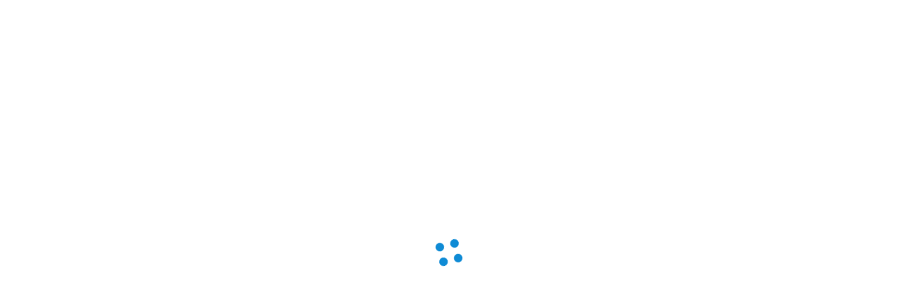

--- FILE ---
content_type: text/html; charset=utf-8
request_url: https://accounts-tax.intuit.com/app/sign-in?app_group=TurboTax&asset_alias=Intuit.cto.lc.ttlc&referer=https%3A%2F%2Fttlc.intuit.com%2Fcommunity%2Ftaxes%2Fdiscussion%2Fwe-took-care-of-my-daughters-kid-most-2017-can-i-claim-as-a-dependent-he-lived-at-our-home%2F00%2F570193&locale=en-us&redirect_uri=https%3A%2F%2Fidfedprdpf.intuit.com%2Fidp%2FstartSSO.ping%3FPartnerSpId%3Dturbotaxcommunity.com&start_screen_hint=SignUp
body_size: 25117
content:
<!doctype html><html lang="en" data-shell-version="6.591.2-master-bld.2323-37bfbc28-2323" data-web-shell-version="5.230.0" data-env="prod" data-tid="1-696b73da-541510eb2a56a3bc600263dd" data-icbff-version="docker.intuit.com/identity-experiences/backend-for-frontend/service/backend-for-frontend:master-60f4aaf" data-iux-version="1.1308.2-apr.7799.b.1"><head><title>Create a TurboTax Community Account– Sign up Now | TurboTax® Official</title><meta name="description" content="Create a TurboTax Community account to ask questions and get answers from TurboTax support experts and customers like you."><meta name="robots" content="noindex,nofollow"><link rel="canonical" href="https://accounts-tax.intuit.com/app/community/signup"><meta property="og:type" content="website"><meta property="og:site_name" content="TurboTax"><script type="application/ld+json">{ "@context": "http://schema.org", "@type": "WebSite", "name": "TurboTax", "url": "https://accounts-tax.intuit.com" }</script><script>iux_seoInjected=true;</script><meta charset="UTF-8"><meta name="viewport" content="width=device-width,initial-scale=1"><meta property="csp-nonce" content="Lx5ydybASv/fO1AZWehOYA==">  <script id="stop-failover-loop">if(window.location.search.includes('failover=true')){const c = window.location.search.replace('failover=true', 'fo=t'); window.history.replaceState(window.history.state, '', `${window.location.pathname}${c}`)}</script>
<script id="frame-error-postmessage"> (function() { try { var queryString = window && window.location && window.location.search; if (queryString && queryString.indexOf('app_group=QBSUI') !== -1) { var domainAllowList = [ 'quickbooks.intuit.com', 'signup.quickbooks.intuit.com', 'signup-qa.quickbooks.intuit.com', 'signup-e2e.quickbooks.intuit.com', 'onboard.app.intuit.com', 'onboard-qal.app.intuit.com', 'onboard-e2e.app.intuit.com', 'localdev.sui.v3.intuit.com', 'perfsp.quickbooks.intuit.com' ]; var parentUrl = new URL(document.referrer || window.location.ancestorOrigins[0]); if (parentUrl.hostname.endsWith('.intuit.com') && domainAllowList.indexOf(parentUrl.hostname) !== -1) { function cloneSimpleFields(x) { var y = {}; Object.getOwnPropertyNames(x).forEach((function (n) { if(n === 'object') { y[n] = cloneSimpleFields(x[n]);  } else if(typeof x[n] === 'string') { y[n] = x[n].substring(0,150);  } else if (typeof x[n] !== 'function') { y[n] = x[n]; } })); return y; } function sendPostRequest(event) { var payload = cloneSimpleFields(event); window.top?.postMessage( { ['sign-in-sign-up-on-window-error']: payload }, parentUrl.origin ); } window.addEventListener('error', function (event) { sendPostRequest(event); }); var originalConsoleError = console.error; var errorCounter = 0; console.error = function(...err) { sendPostRequest({ ...err }); originalConsoleError(...err); errorCounter++; if(errorCounter > 9) { console.error = originalConsoleError; } } } } } catch(e) { console.error('postmsg-error', e); } })(); </script><link rel="preconnect" href="https://uxfabric.intuitcdn.net/" crossorigin><link rel="dns-prefetch" href="https://uxfabric.intuitcdn.net/"><link rel="preconnect" href="https://plugin.intuitcdn.net/" crossorigin><link rel="dns-prefetch" href="https://plugin.intuitcdn.net/"><link rel="preconnect" href="https://assets.intuitcdn.net/" crossorigin><link rel="dns-prefetch" href="https://assets.intuitcdn.net/"><link rel="preload" as="script" href="https://uxfabric.intuitcdn.net/polyfill/polyfill.min.js?features=default,Number.isInteger,Number.isNaN,String.prototype.repeat,String.prototype.endsWith,String.prototype.includes,Symbol,Symbol.iterator,String.prototype.startsWith,Array.prototype.find,Promise,Promise.prototype.finally,Object.assign,Object.keys,Object.values,Array.prototype.includes,Array.prototype.findIndex,Map,fetch,Set,Array.prototype.flat,Array.prototype.flatMap&flags=gated" crossorigin="anonymous"><link rel="preload stylesheet" as="style" href="https://plugin.intuitcdn.net/web-shell/indeterminateShort.653bfd1e064ad76da9ff.css" crossorigin="anonymous"><link rel="preload" as="script" crossorigin="anonymous" data-preload-script-id="requirejs" href="https://uxfabric.intuitcdn.net/requirejs/2.3.8/require.min.js"><link rel="preload" as="script" crossorigin="anonymous" data-preload-script-id="react" href="https://uxfabric.intuitcdn.net/react/17.0.2/react.min.js"><link rel="preload" as="script" crossorigin="anonymous" data-preload-script-id="react-dom" href="https://uxfabric.intuitcdn.net/react-dom/17.0.2/react-dom.min.js"><link rel="preload" as="script" crossorigin="anonymous" data-preload-script-id="@ids/context" href="https://uxfabric.intuitcdn.net/@ids/context/21.9.0/ids.js"><link rel="preload" as="script" crossorigin="anonymous" data-preload-script-id="@appfabric/web-shell-core/default/PluginRegistryService" href="https://uxfabric.intuitcdn.net/@appfabric/web-shell-core/9.128.0/PluginRegistryService.min.js"><link rel="preload" as="script" crossorigin="anonymous" data-preload-script-id="prop-types" href="https://uxfabric.intuitcdn.net/prop-types/15.8.1/prop-types.min.js"><link rel="preload" as="script" crossorigin="anonymous" data-preload-script-id="@appfabric/pubsub" href="https://uxfabric.intuitcdn.net/@appfabric/pubsub/3.1.2/pubsub.min.js"><link rel="preload" as="script" crossorigin="anonymous" data-preload-script-id="@appfabric/ui-profiler" href="https://uxfabric.intuitcdn.net/@appfabric/ui-profiler/3.4.2/ui-profiler.min.js"><link rel="preload" as="script" crossorigin="anonymous" data-preload-script-id="ua-parser-js" href="https://uxfabric.intuitcdn.net/ua-parser-js/0.7.41/ua-parser.min.js"><link rel="preload" as="script" crossorigin="anonymous" data-preload-script-id="@appfabric/web-shell-core/widgets/BaseWidget" href="https://uxfabric.intuitcdn.net/@appfabric/web-shell-core/9.128.0/BaseWidget.min.js"><link href="https://plugin.intuitcdn.net/web-shell/shell.e43a4f1baac5d667a48e.css" rel="preload" as="style" crossorigin="anonymous"><link href="https://plugin.intuitcdn.net/web-shell/AppInitializer.46a421202fcec829308d.js" rel="preload" as="script" crossorigin="anonymous"><link href="https://plugin.intuitcdn.net/web-shell/5406.ab39478f8750504054c6.js" rel="preload" as="script" crossorigin="anonymous"><link href="https://plugin.intuitcdn.net/web-shell/6543.689ad9d9c94cd9186ba2.js" rel="preload" as="script" crossorigin="anonymous"><link href="https://plugin.intuitcdn.net/web-shell/8605.67bc726eef91bf739cd8.js" rel="preload" as="script" crossorigin="anonymous"><link rel="preload" as="script" nonce="Lx5ydybASv/fO1AZWehOYA==" crossorigin="anonymous" href="https://plugin.intuitcdn.net/web-shell/web-shell-runtime-configs.8afcbdd24227dd0b9f5c.js"><link rel="preload" as="script" nonce="Lx5ydybASv/fO1AZWehOYA==" crossorigin="anonymous" href="https://plugin.intuitcdn.net/web-shell/web-shell.db5dac470cd8682835ed.js"><link id="iux-preload" rel="preload" as="script" href="https://uxfabric.intuitcdn.net/identity-authn-core-ui/remoteEntry.6c3d99f8357515ac.js" ><script id="iux-nls-tokens" type="text/javascript" src="https://uxfabric.intuitcdn.net/identity-authn-core-ui/1.1308.2-apr.7799.b.1/nls-tokens-setup-en.js"></script><link rel="preload" as="script" crossOrigin="anonymous" href="https://uxfabric.intuitcdn.net/identity-authn-core-ui/optimized-src-3b4bfd.8a5d563ba8ed47c0.js"><link rel="preload" as="script" crossOrigin="anonymous" href="https://uxfabric.intuitcdn.net/identity-authn-core-ui/optimized-deps-3b4bfd.8ca1f83ac128735c.js"><link rel="preload" as="script" crossOrigin="anonymous" href="https://uxfabric.intuitcdn.net/identity-authn-core-ui/11456.99f71f1c7d291ac7.js"><link rel="preload" as="script" crossOrigin="anonymous" href="https://uxfabric.intuitcdn.net/identity-authn-core-ui/34454.22ab5af2f3c2be10.js"><link rel="preload" as="script" crossOrigin="anonymous" href="https://uxfabric.intuitcdn.net/identity-authn-core-ui/88963.53e21b7d251c0ab7.js"><link rel="preload" as="script" crossOrigin="anonymous" href="https://uxfabric.intuitcdn.net/identity-authn-core-ui/72950.e2eba185f76b959a.js"><link rel="preload" as="script" crossOrigin="anonymous" href="https://uxfabric.intuitcdn.net/identity-authn-core-ui/72326.f0383d14b81f95d9.js"><link rel="preload" as="script" crossOrigin="anonymous" href="https://uxfabric.intuitcdn.net/identity-authn-core-ui/54759.61f25327d916a35c.js"><link rel="preload" as="script" crossOrigin="anonymous" href="https://uxfabric.intuitcdn.net/identity-authn-core-ui/16689.1adf64409a495a5d.js"><link rel="preload" as="script" crossOrigin="anonymous" href="https://uxfabric.intuitcdn.net/identity-authn-core-ui/23751.93e0c88b81129442.js"><link rel="preload" as="script" crossOrigin="anonymous" href="https://uxfabric.intuitcdn.net/identity-authn-core-ui/identity-authn-core-ui-sign-in-sign-up-hosted-1_0_0.4afd774294cbfccf.js"><link rel="preload" as="style" crossOrigin="anonymous" href="https://uxfabric.intuitcdn.net/identity-authn-core-ui/optimized-deps-3b4bfd.bb5a822b5877dc18.css"><link rel="preload" as="style" crossOrigin="anonymous" href="https://uxfabric.intuitcdn.net/identity-authn-core-ui/62923.e45509b3792c9e39.css"><link rel="preload" as="style" crossOrigin="anonymous" href="https://uxfabric.intuitcdn.net/identity-authn-core-ui/58272.8fb08866ad90587f.css">
<link rel="dns-prefetch" href="https://qfp.intuit.com/" >
<link rel="preconnect" href="https://qfp.intuit.com/" >
<link rel="preconnect" href="https://qfp.intuit.com/" crossorigin >
<link rel="dns-prefetch" href="https://h64.online-metrix.net/" >
<link rel="preconnect" href="https://h64.online-metrix.net/" >
<link rel="dns-prefetch" href="https://h.online-metrix.net/" >
<link rel="preconnect" href="https://h.online-metrix.net/" >
<link rel="dns-prefetch" href="https://fpp.intuit.com/" >
<link rel="preconnect" href="https://fpp.intuit.com/" >
<link rel="dns-prefetch" href="https://deviceintel-identityra.api.intuit.com/" >
<link rel="preconnect" href="https://deviceintel-identityra.api.intuit.com/" crossorigin ><script type="application/json" id="__shellInternal__data">{"intuitTid":"1-696b73da-541510eb2a56a3bc600263dd","embedded":false,"environment":"prod","pluginsInfo":{"fullyInitialized":false,"plugins":{"shell-plugin":{"id":"shell-plugin","pluginId":"shell-plugin","plugin":true,"activated":true,"activationStatus":"ACTIVATED","configurations":{"activated":{"extensions":{"shell":[]}}},"version":"","position":1000},"web-shell":{"intuit":true,"isNative":true,"projectTemplateVersion":3,"extensions":{},"dependencies":{"runtime":{"apps":["guest","qbo"]}},"deepMerge":true,"extendedProperties":{"entrypoints":{"default":{"entries":{"shell-lib":{"path":"shell/lib/utils","entry":"shell-lib.18d2658eb6add6abaa89"},"web-shell-runtime-configs":"web-shell-runtime-configs.8afcbdd24227dd0b9f5c"},"entry":"web-shell.db5dac470cd8682835ed"}},"preloadLayers":{"default":{"web-shell":["web-shell.db5dac470cd8682835ed.js"],"shell-lib":["shell-lib.18d2658eb6add6abaa89.js"],"web-shell-runtime-configs":["web-shell-runtime-configs.8afcbdd24227dd0b9f5c.js"],"preload-worker":["web-shell.preload-worker-87704b0dcf7fad5ab11d.web-worker.js"],"AppInitializer":["shell.e43a4f1baac5d667a48e.css","AppInitializer.46a421202fcec829308d.js"],"appf-intuit-logging":["appf-intuit-logging.5f996e8241d3cb3b0175.js"],"mobileSubscriber":["mobileSubscriber.7d52c8236bda2111c5e1.js"],"DebugToolsManager":["DebugToolsManager.66b558f5405f1094a8f6.js"],"ErrorPage":["ErrorPage.2571cdcd05831805850e.js"],"MobileAppDelegate":["MobileAppDelegate.d1a700033095c9b6544e.js"],"ElectronDelegate":["ElectronDelegate.005dcdd14ce893a12004.js"],"IframeEmbeddedAppDelegate":["IframeEmbeddedAppDelegate.02669728214c7863c1df.js"],"appf-intuit-performance":["appf-intuit-performance.0d88b075cb28b0f621f4.js"],"IntuitTraceActionHandler":["IntuitTraceActionHandler.84f40c88b598ecc5802a.js"],"tracking-core":["tracking-core.493a7c6ed1b809a5d757.js"],"YellowBrowserMessage":["YellowBrowserMessage.4ce21e766403309243aa.js"],"ReactRouterManager":["ReactRouterManager.118781c34d487c62fcaa.js"],"DataFetcher":["DataFetcher.396dabc3d3a1d0678b26.js"],"Addon_PerfOptimizations":["Addon_PerfOptimizations.bd0c3656dc4d23be8a2a.js"],"WebWorkerManager":["WebWorkerManager.56d2d481fbdf9fcf76b4.js"],"IdentityContextManager":["IdentityContextManager.52434a0206c5d5398d78.js"],"":["2634.558c72d563fdaddf4d14.js"],"webEventsPubSub":["webEventsPubSub.420cf1fec113e3571f35.js"],"webEventsWssTransport":["webEventsWssTransport.a1c9fbc33929b849e091.js"],"webEventsController":["webEventsController.7982bcfaeef26f316def.js"],"vendors-node_modules_appfabric_intuit-authz_dist_intuit-authz_js":["7433.2061120700f19523d637.js"],"node_modules_prefmgmt_preference-mgmt-lib-web_dist_index_js":["7716.953a072df724551b9f0a.js"],"GenUXInternal":["shell.f8c82dde8ab948edb12f.css","GenUXInternal.abb801ee3947394fc44d.js"],"vendors-node_modules_core-app_core-app-variability-js_dist_core-app-variability_js":["8620.51d76353481ad86748f8.js"],"vendors~RemediateActionHandler":["shell.5900adb95dd006a0816f.css","vendors~RemediateActionHandler.4009e1df6b47f065c622.js"],"ixp-experiment-utils":["ixp-experiment-utils.661a6eb0d73eb516aecc.js"],"WebEventsManager":["WebEventsManager.5256b2db4f4cceb65e8d.js"],"SegmentSDKAnalytics":["SegmentSDKAnalytics.f348bbdfbdfc6ff79a78.js"],"WebSDKAnalytics":["WebSDKAnalytics.7f6587820f59297430ff.js"],"segment/analytics-next":["segment/analytics-next.91566871106671659f01.js"],"DefaultWebSDKConfig":["DefaultWebSDKConfig.1c59e2b4ed7d448e481d.js"],"auto-track":["auto-track.086059570fcda0f0af19.js"],"queryString":["queryString.b0e96291130675cde86e.js"],"tsub-middleware":["tsub-middleware.449c6390abfedfe29bba.js"],"ajs-destination":["ajs-destination.bb9fe5c8f7f1805d4cb0.js"],"legacyVideos":["legacyVideos.dcc5e35dfc42a28874ef.js"],"schemaFilter":["schemaFilter.874a070f4fa80e96612e.js"],"remoteMiddleware":["remoteMiddleware.7ea4abd53dcdee752649.js"],"node_modules_segment_analytics_js-video-plugins_dist_index_umd_js":["572.a4045614ab9083cbbf7e.js"],"vendors-node_modules_appfabric_reliable-transmission_lib_index_js":["8549.c902791e9a661f6e070b.js"],"vendors-node_modules_babel_runtime_helpers_defineProperty_js-node_modules_babel_runtime_helpe-":["6295.fd3b6fb948990de49731.js"],"vendors-node_modules_appfabric_web-events-controller_dist_module_utils-c485ae77_js":["209.7e6500405e86da70084e.js"],"vendors-node_modules_appfabric_web-shell-core_src_default_utils_js-node_modules_appfabric_web-":["5406.ab39478f8750504054c6.js"],"vendors-node_modules_opentelemetry_web_build_src_index_js-node_modules_uuid_index_js":["2450.ebbccdb6cc281a36acbf.js"],"vendors-node_modules_appfabric_network-interceptor_lib_index_js-node_modules_appfabric_plugin-":["6543.689ad9d9c94cd9186ba2.js"],"vendors-node_modules_DynamicEventing_dynamic-eventing-web_dist_index_js":["9331.60315a20a46bea06f153.js"],"vendors-node_modules_ids-ts_badge_dist_main_css-node_modules_ids-ts_checkbox_dist_main_css-no-":["shell.dea365e7d2fc131c88e6.css"],"src_utils_experimentContextTrackingUtils_js-src_utils_localizationUtil_js-src_utils_logger_js":["8605.67bc726eef91bf739cd8.js"]}},"experiments":{"customShellLayout":["web-shell-app-experience","fdptoolspoc-app-experience","intuit-expert-portal","protax-experience","campaign-manager-web-app","curation-app-experience","fdptoolsplatform-app-experience","ixp-admininstration-console","hub-app-experience"],"webSDKSameSiteEnabled":true},"shellApiKey":"prdakyresRR0bt2jADWM2CBoRWl0uBARs3QhT0O3"},"baseSourceUrl":"https://plugin.intuitcdn.net/web-shell/5.230.0","preloadLayers":["@design-systems/theme"],"entry":"web-shell.db5dac470cd8682835ed","deploymentType":"CONFIG","browserAuthKey":"prdakyresRR0bt2jADWM2CBoRWl0uBARs3QhT0O3","id":"web-shell","version":"5.230.0","assetId":"7569442666011501649","assetAlias":"Intuit.app.shell.webshell","plugin":true,"label":"web-shell","isPlatformPlugin":true},"appfabric-defaults":{"hasLayers":true,"manifestVersion":"4","extensions":{"routes":[{"path":"appfabric-defaults/not-found","accessLevel":"GUEST","widget":{"id":"appfabric-defaults/not-found","appScreen":"shell"},"features":["APP_FABRIC.NOT_FOUND"]},{"path":"appfabric-defaults/default-error","accessLevel":"GUEST","widget":{"id":"appfabric-defaults/default-error","appScreen":"shell"}}]},"widgets":{"appfabric-defaults/not-found":{"1.0.0":{"descriptor":"appfabric-defaults/js/widgets/NotFound/widget"}},"appfabric-defaults/default-error":{"1.0.0":{"descriptor":"appfabric-defaults/js/widgets/DefaultError/widget"}}},"dependencies":{"widgets":["appfabric-defaults/not-found@1.0.0","appfabric-defaults/default-error@1.0.0"],"runtime":{"apps":["qbo","guest"]}},"features":["APP_FABRIC.DEFAULT"],"entry":"appfabric-defaults.e628c355a115c7e9b282f170e1d0","browserAuthKey":"prdakyresKi7aizx93AjBpetqd2AyeskLaaKC3NY","baseSourceUrl":"https://plugin.intuitcdn.net/appfabric-defaults","layerPath":"appfabric-defaults/appfabric-defaults.e628c355a115c7e9b282f170e1d0","id":"appfabric-defaults","version":"1.3.4","assetId":"4975369280851986853","assetAlias":"Intuit.app.devtools.appfabricdefaults","plugin":true,"label":"appfabric-defaults","isPlatformPlugin":true},"ds-externals-override":{"pluginType":"externalsOverride","hasLayers":true,"manifestVersion":"4","externalsOverride":{"packages":{"@design-systems/theme":{"shareKey":"@design-systems/theme","version":"4.7.10","requirejsPath":"@design-systems/theme/4.7.10/dist/appfabric/theme"},"@ids-ts/a11yfocus":{"shareKey":"@ids-ts/a11yfocus","version":"5.143.1","requirejsPath":"@ids-ts/a11yfocus/5.143.1/ids"},"@ids-ts/accordion":{"shareKey":"@ids-ts/accordion","version":"5.143.1","requirejsPath":"@ids-ts/accordion/5.143.1/ids"},"@ids-ts/app-tile":{"shareKey":"@ids-ts/app-tile","version":"5.143.1","requirejsPath":"@ids-ts/app-tile/5.143.1/ids"},"@ids-ts/backdrop":{"shareKey":"@ids-ts/backdrop","version":"5.143.1","requirejsPath":"@ids-ts/backdrop/5.143.1/ids"},"@ids-ts/badge":{"shareKey":"@ids-ts/badge","version":"5.143.1","requirejsPath":"@ids-ts/badge/5.143.1/ids"},"@ids-ts/button":{"shareKey":"@ids-ts/button","version":"5.143.1","requirejsPath":"@ids-ts/button/5.143.1/ids"},"@ids-ts/cards":{"shareKey":"@ids-ts/cards","version":"5.143.1","requirejsPath":"@ids-ts/cards/5.143.1/ids"},"@ids-ts/carousel":{"shareKey":"@ids-ts/carousel","version":"5.143.1","requirejsPath":"@ids-ts/carousel/5.143.1/ids"},"@ids-ts/checkbox":{"shareKey":"@ids-ts/checkbox","version":"5.143.1","requirejsPath":"@ids-ts/checkbox/5.143.1/ids"},"@ids-ts/chip":{"shareKey":"@ids-ts/chip","version":"5.143.1","requirejsPath":"@ids-ts/chip/5.143.1/ids"},"@ids-ts/click-away-listener":{"shareKey":"@ids-ts/click-away-listener","version":"5.143.1","requirejsPath":"@ids-ts/click-away-listener/5.143.1/ids"},"@ids-ts/combo-link":{"shareKey":"@ids-ts/combo-link","version":"5.143.1","requirejsPath":"@ids-ts/combo-link/5.143.1/ids"},"@ids-ts/core":{"shareKey":"@ids-ts/core","version":"5.143.1","requirejsPath":"@ids-ts/core/5.143.1/ids"},"@ids-ts/date-picker":{"shareKey":"@ids-ts/date-picker","version":"5.143.1","requirejsPath":"@ids-ts/date-picker/5.143.1/ids"},"@ids-ts/date-range-picker":{"shareKey":"@ids-ts/date-range-picker","version":"5.143.1","requirejsPath":"@ids-ts/date-range-picker/5.143.1/ids"},"@ids-ts/determinate":{"shareKey":"@ids-ts/determinate","version":"5.143.1","requirejsPath":"@ids-ts/determinate/5.143.1/ids"},"@ids-ts/drawer":{"shareKey":"@ids-ts/drawer","version":"5.143.1","requirejsPath":"@ids-ts/drawer/5.143.1/ids"},"@ids-ts/dropdown":{"shareKey":"@ids-ts/dropdown","version":"5.143.1","requirejsPath":"@ids-ts/dropdown/5.143.1/ids"},"@ids-ts/dropdown-button":{"shareKey":"@ids-ts/dropdown-button","version":"5.143.1","requirejsPath":"@ids-ts/dropdown-button/5.143.1/ids"},"@ids-ts/dropdown-typeahead":{"shareKey":"@ids-ts/dropdown-typeahead","version":"5.143.1","requirejsPath":"@ids-ts/dropdown-typeahead/5.143.1/ids"},"@ids-ts/guidance-tooltip":{"shareKey":"@ids-ts/guidance-tooltip","version":"5.143.1","requirejsPath":"@ids-ts/guidance-tooltip/5.143.1/ids"},"@ids-ts/guided-tour-tooltip":{"shareKey":"@ids-ts/guided-tour-tooltip","version":"5.143.1","requirejsPath":"@ids-ts/guided-tour-tooltip/5.143.1/ids"},"@ids-ts/icon":{"shareKey":"@ids-ts/icon","version":"5.143.1","requirejsPath":"@ids-ts/icon/5.143.1/ids"},"@ids-ts/icon-container":{"shareKey":"@ids-ts/icon-container","version":"5.143.1","requirejsPath":"@ids-ts/icon-container/5.143.1/ids"},"@ids-ts/icon-control":{"shareKey":"@ids-ts/icon-control","version":"5.143.1","requirejsPath":"@ids-ts/icon-control/5.143.1/ids"},"@ids-ts/indeterminate":{"shareKey":"@ids-ts/indeterminate","version":"5.143.1","requirejsPath":"@ids-ts/indeterminate/5.143.1/ids"},"@ids-ts/info-link":{"shareKey":"@ids-ts/info-link","version":"5.143.1","requirejsPath":"@ids-ts/info-link/5.143.1/ids"},"@ids-ts/inline-validation-message":{"shareKey":"@ids-ts/inline-validation-message","version":"5.143.1","requirejsPath":"@ids-ts/inline-validation-message/5.143.1/ids"},"@ids-ts/left-navigation":{"shareKey":"@ids-ts/left-navigation","version":"5.143.1","requirejsPath":"@ids-ts/left-navigation/5.143.1/ids"},"@ids-ts/link":{"shareKey":"@ids-ts/link","version":"5.143.1","requirejsPath":"@ids-ts/link/5.143.1/ids"},"@ids-ts/link-action-button":{"shareKey":"@ids-ts/link-action-button","version":"5.143.1","requirejsPath":"@ids-ts/link-action-button/5.143.1/ids"},"@ids-ts/loader":{"shareKey":"@ids-ts/loader","version":"5.143.1","requirejsPath":"@ids-ts/loader/5.143.1/ids"},"@ids-ts/menu":{"shareKey":"@ids-ts/menu","version":"5.143.1","requirejsPath":"@ids-ts/menu/5.143.1/ids"},"@ids-ts/modal-dialog":{"shareKey":"@ids-ts/modal-dialog","version":"5.143.1","requirejsPath":"@ids-ts/modal-dialog/5.143.1/ids"},"@ids-ts/page-message":{"shareKey":"@ids-ts/page-message","version":"5.143.1","requirejsPath":"@ids-ts/page-message/5.143.1/ids"},"@ids-ts/pagination":{"shareKey":"@ids-ts/pagination","version":"5.143.1","requirejsPath":"@ids-ts/pagination/5.143.1/ids"},"@ids-ts/panel":{"shareKey":"@ids-ts/panel","version":"5.143.1","requirejsPath":"@ids-ts/panel/5.143.1/ids"},"@ids-ts/point-of-need":{"shareKey":"@ids-ts/point-of-need","version":"5.143.1","requirejsPath":"@ids-ts/point-of-need/5.143.1/ids"},"@ids-ts/popover":{"shareKey":"@ids-ts/popover","version":"5.143.1","requirejsPath":"@ids-ts/popover/5.143.1/ids"},"@ids-ts/portal":{"shareKey":"@ids-ts/portal","version":"5.143.1","requirejsPath":"@ids-ts/portal/5.143.1/ids"},"@ids-ts/position":{"shareKey":"@ids-ts/position","version":"5.143.1","requirejsPath":"@ids-ts/position/5.143.1/ids"},"@ids-ts/product-header":{"shareKey":"@ids-ts/product-header","version":"5.143.1","requirejsPath":"@ids-ts/product-header/5.143.1/ids"},"@ids-ts/progress-bar":{"shareKey":"@ids-ts/progress-bar","version":"5.143.1","requirejsPath":"@ids-ts/progress-bar/5.143.1/ids"},"@ids-ts/radio":{"shareKey":"@ids-ts/radio","version":"5.143.1","requirejsPath":"@ids-ts/radio/5.143.1/ids"},"@ids-ts/segmented-button":{"shareKey":"@ids-ts/segmented-button","version":"5.143.1","requirejsPath":"@ids-ts/segmented-button/5.143.1/ids"},"@ids-ts/split-button":{"shareKey":"@ids-ts/split-button","version":"5.143.1","requirejsPath":"@ids-ts/split-button/5.143.1/ids"},"@ids-ts/stacked-page-messages":{"shareKey":"@ids-ts/stacked-page-messages","version":"5.143.1","requirejsPath":"@ids-ts/stacked-page-messages/5.143.1/ids"},"@ids-ts/status-dropdown":{"shareKey":"@ids-ts/status-dropdown","version":"5.143.1","requirejsPath":"@ids-ts/status-dropdown/5.143.1/ids"},"@ids-ts/step-flow":{"shareKey":"@ids-ts/step-flow","version":"5.143.1","requirejsPath":"@ids-ts/step-flow/5.143.1/ids"},"@ids-ts/switch":{"shareKey":"@ids-ts/switch","version":"5.143.1","requirejsPath":"@ids-ts/switch/5.143.1/ids"},"@ids-ts/table":{"shareKey":"@ids-ts/table","version":"5.143.1","requirejsPath":"@ids-ts/table/5.143.1/ids"},"@ids-ts/tabs":{"shareKey":"@ids-ts/tabs","version":"5.143.1","requirejsPath":"@ids-ts/tabs/5.143.1/ids"},"@ids-ts/text-field":{"shareKey":"@ids-ts/text-field","version":"5.143.1","requirejsPath":"@ids-ts/text-field/5.143.1/ids"},"@ids-ts/textarea":{"shareKey":"@ids-ts/textarea","version":"5.143.1","requirejsPath":"@ids-ts/textarea/5.143.1/ids"},"@ids-ts/theme":{"shareKey":"@ids-ts/theme","version":"5.143.1","requirejsPath":"@ids-ts/theme/5.143.1/ids"},"@ids-ts/toast-message":{"shareKey":"@ids-ts/toast-message","version":"5.143.1","requirejsPath":"@ids-ts/toast-message/5.143.1/ids"},"@ids-ts/tooltip":{"shareKey":"@ids-ts/tooltip","version":"5.143.1","requirejsPath":"@ids-ts/tooltip/5.143.1/ids"},"@ids-ts/trowser":{"shareKey":"@ids-ts/trowser","version":"5.143.1","requirejsPath":"@ids-ts/trowser/5.143.1/ids"},"@ids-ts/typography":{"shareKey":"@ids-ts/typography","version":"5.143.1","requirejsPath":"@ids-ts/typography/5.143.1/ids"},"@ids-ts/video":{"shareKey":"@ids-ts/video","version":"5.143.1","requirejsPath":"@ids-ts/video/5.143.1/ids"},"@ids-ts/survey-tool":{"shareKey":"@ids-ts/survey-tool","version":"5.143.1","requirejsPath":"@ids-ts/survey-tool/5.143.1/ids"},"@ids-ts/flair":{"shareKey":"@ids-ts/flair","version":"5.143.1","requirejsPath":"@ids-ts/flair/5.143.1/ids"},"@ids-ts/panel-contextual":{"shareKey":"@ids-ts/panel-contextual","version":"5.143.1","requirejsPath":"@ids-ts/panel-contextual/5.143.1/ids"},"@ids-ts/skeleton":{"shareKey":"@ids-ts/skeleton","version":"5.143.1","requirejsPath":"@ids-ts/skeleton/5.143.1/ids"},"@ids-ts/zindex":{"shareKey":"@ids-ts/zindex","version":"5.143.1","requirejsPath":"@ids-ts/zindex/5.143.1/ids"},"@qbds/card-discovery-large":{"shareKey":"@qbds/card-discovery-large","version":"1.352.0","requirejsPath":"@qbds/card-discovery-large/1.352.0/ids"},"@qbds/cards":{"shareKey":"@qbds/cards","version":"1.352.0","requirejsPath":"@qbds/cards/1.352.0/ids"},"@qbds/carousel":{"shareKey":"@qbds/carousel","version":"1.352.0","requirejsPath":"@qbds/carousel/1.352.0/ids"},"@qbds/combo-link":{"shareKey":"@qbds/combo-link","version":"1.352.0","requirejsPath":"@qbds/combo-link/1.352.0/ids"},"@qbds/context":{"shareKey":"@qbds/context","version":"1.352.0","requirejsPath":"@qbds/context/1.352.0/ids"},"@qbds/data-grid":{"shareKey":"@qbds/data-grid","version":"1.352.0","requirejsPath":"@qbds/data-grid/1.352.0/ids"},"@qbds/date-picker":{"shareKey":"@qbds/date-picker","version":"1.352.0","requirejsPath":"@qbds/date-picker/1.352.0/ids"},"@qbds/date-range-picker":{"shareKey":"@qbds/date-range-picker","version":"1.352.0","requirejsPath":"@qbds/date-range-picker/1.352.0/ids"},"@qbds/dropdown-typeahead":{"shareKey":"@qbds/dropdown-typeahead","version":"1.352.0","requirejsPath":"@qbds/dropdown-typeahead/1.352.0/ids"},"@qbds/guidance-tooltip":{"shareKey":"@qbds/guidance-tooltip","version":"1.352.0","requirejsPath":"@qbds/guidance-tooltip/1.352.0/ids"},"@qbds/guided-tour-tooltip":{"shareKey":"@qbds/guided-tour-tooltip","version":"1.352.0","requirejsPath":"@qbds/guided-tour-tooltip/1.352.0/ids"},"@qbds/info-link":{"shareKey":"@qbds/info-link","version":"1.352.0","requirejsPath":"@qbds/info-link/1.352.0/ids"},"@qbds/inline-message":{"shareKey":"@qbds/inline-message","version":"1.352.0","requirejsPath":"@qbds/inline-message/1.352.0/ids"},"@qbds/link-action-button":{"shareKey":"@qbds/link-action-button","version":"1.352.0","requirejsPath":"@qbds/link-action-button/1.352.0/ids"},"@qbds/page-message":{"shareKey":"@qbds/page-message","version":"1.352.0","requirejsPath":"@qbds/page-message/1.352.0/ids"},"@qbds/panel-contextual":{"shareKey":"@qbds/panel-contextual","version":"1.352.0","requirejsPath":"@qbds/panel-contextual/1.352.0/ids"},"@qbds/popover":{"shareKey":"@qbds/popover","version":"1.352.0","requirejsPath":"@qbds/popover/1.352.0/ids"},"@qbds/segmented-button":{"shareKey":"@qbds/segmented-button","version":"1.352.0","requirejsPath":"@qbds/segmented-button/1.352.0/ids"},"@qbds/skeleton":{"shareKey":"@qbds/skeleton","version":"1.352.0","requirejsPath":"@qbds/skeleton/1.352.0/ids"},"@qbds/stacked-page-messages":{"shareKey":"@qbds/stacked-page-messages","version":"1.352.0","requirejsPath":"@qbds/stacked-page-messages/1.352.0/ids"},"@qbds/status-dropdown":{"shareKey":"@qbds/status-dropdown","version":"1.352.0","requirejsPath":"@qbds/status-dropdown/1.352.0/ids"},"@qbds/step-flow":{"shareKey":"@qbds/step-flow","version":"1.352.0","requirejsPath":"@qbds/step-flow/1.352.0/ids"},"@qbds/step-flow-vertical":{"shareKey":"@qbds/step-flow-vertical","version":"1.352.0","requirejsPath":"@qbds/step-flow-vertical/1.352.0/ids"},"@qbds/survey-tool":{"shareKey":"@qbds/survey-tool","version":"1.352.0","requirejsPath":"@qbds/survey-tool/1.352.0/ids"},"@qbds/tile":{"shareKey":"@qbds/tile","version":"1.352.0","requirejsPath":"@qbds/tile/1.352.0/ids"},"@qbds/toast-message":{"shareKey":"@qbds/toast-message","version":"1.352.0","requirejsPath":"@qbds/toast-message/1.352.0/ids"},"@qbds/tooltip":{"shareKey":"@qbds/tooltip","version":"1.352.0","requirejsPath":"@qbds/tooltip/1.352.0/ids"},"@qbds/trowser":{"shareKey":"@qbds/trowser","version":"1.352.0","requirejsPath":"@qbds/trowser/1.352.0/ids"},"@qbds/video":{"shareKey":"@qbds/video","version":"1.352.0","requirejsPath":"@qbds/video/1.352.0/ids"}}},"extendedProperties":{},"deepMerge":true,"dependencies":{"runtime":{"apps":["guest","qbo"]}},"entry":"ds-externals-override.b94849dd1aa86c7c","buildStats":{"externals":["web-shell-core/default/PluginRegistryService"]},"buildStatsFile":"stats/plugin-cli-build-stats.json","deploymentType":"CONFIG","browserAuthKey":"prdakyresX4yfLXw5TMYRbN7wh7atiQ8cJteluyH","baseSourceUrl":"https://plugin.intuitcdn.net/ds-externals-override","layerPath":"ds-externals-override/ds-externals-override.b94849dd1aa86c7c","id":"ds-externals-override","version":"1.151.1","assetId":"6632693944449288231","assetAlias":"Intuit.appfabric.dsexternalsoverride","plugin":true,"label":"ds-externals-override","isPlatformPlugin":true},"device-intel-wrapper":{"hasLayers":true,"manifestVersion":"5","extensions":{"routes":[{"path":"device-intel-wrapper/deviceintelligence","accessLevel":"GUEST","widget":{"id":"device-intel-wrapper/deviceintelligence","appScreen":"shell"}}]},"widgets":{"device-intel-wrapper/deviceintelligence":{"1.0.0":{"descriptor":"device-intel-wrapper/js/widgets/deviceintelligence/widget"}}},"dependencies":{"widgets":["device-intel-wrapper/deviceintelligence@1.0.0"],"runtime":{"apps":["guest","qbo"]}},"extendedProperties":{"denyList":["https://data.app.intuit.com","https://devx-genai-app.app.intuit.com"],"loggingV2":{"oil":{"apiKey":"prdakyresK3g5e1oJEcaRTa8e6Bn6awmbqILPtmM","appId":"Intuit.fraudprevention.deviceintelwrapper"}}},"entry":"device-intel-wrapper.685a356a3592f5b6eb3806c0e47d","remoteEntry":"remoteEntry.86d372430ea19c1e709b","baseSourceUrl":"https://uxfabric.intuitcdn.net/device-intel-wrapper","browserAuthKey":"prdakyresK3g5e1oJEcaRTa8e6Bn6awmbqILPtmM","deepMerge":true,"id":"device-intel-wrapper","version":"1.5.0","assetId":"6776809132496805783","assetAlias":"Intuit.fraudprevention.deviceintelwrapper","plugin":true,"label":"device-intel-wrapper","isPlatformPlugin":true},"b2b-suvc-ui":{"hasLayers":true,"manifestVersion":"4","extensions":{"routes":[{"path":"payment","accessLevel":"GUEST","widget":{"id":"b2b-suvc-ui/payment","appScreen":"shell"}},{"path":"payment/:token","accessLevel":"GUEST","widget":{"id":"b2b-suvc-ui/payment","appScreen":"shell"}}]},"widgets":{"b2b-suvc-ui/payment":{"1.0.0":{"descriptor":"b2b-suvc-ui/js/widgets/main/widget"}},"b2b-suvc-ui/sui-right-rail":{"1.0.0":{"descriptor":"b2b-suvc-ui/js/widgets/sui-right-rail/widget"}}},"dependencies":{"widgets":["b2b-suvc-ui/payment@1.0.0"],"runtime":{"apps":["guest"]}},"extendedProperties":{},"entry":"b2b-suvc-ui.104ce8ed12749d45","buildStats":{"externals":["web-shell-core/default/PluginRegistryService","react","web-shell-core/widgets/BaseWidget","@ids-ts/typography","styled-components","react-intl","@design-systems/theme","react-redux","react-router-dom","prop-types","@ids-ts/loader","@ids-ts/link","redux","redux-thunk","@ids-ts/button","@ids-ts/modal-dialog","@qbds/link-action-button","@qbds/page-message","@ids-ts/toast-message","@ids-ts/link-action-button","@ids-ts/accordion","@ids-ts/menu","@ids-ts/badge","@ids-ts/switch","@ids-ts/icon","@ids-ts/cards","@ids-ts/page-message","@ids-ts/icon-container","@ids-ts/text-field","react-dom"]},"buildStatsFile":"stats/plugin-cli-build-stats.json","deploymentType":"CONFIG","baseSourceUrl":"https://plugin.intuitcdn.net/b2b-suvc-ui","layerPath":"b2b-suvc-ui/b2b-suvc-ui.104ce8ed12749d45","id":"b2b-suvc-ui","version":"1.73.10","assetId":"727348933145654600","assetAlias":"Intuit.sales.core.b2bsuvcui","plugin":true,"label":"b2b-suvc-ui"},"right-rail-cards":{"hasLayers":true,"manifestVersion":"4","extensions":{"routes":[{"path":"right-rail-cards/rightrailcards","accessLevel":"GUEST","widget":{"id":"right-rail-cards/rightrailcards","appScreen":"shell"}}]},"widgets":{"right-rail-cards/rightrailcards":{"1.0.0":{"descriptor":"right-rail-cards/js/widgets/rightrailcards/widget"}}},"dependencies":{"widgets":["right-rail-cards/rightrailcards@1.0.0"],"runtime":{"apps":["guest"]}},"extendedProperties":{},"entry":"right-rail-cards.9af4df8daf2adaf7","buildStatsFile":"stats/plugin-cli-build-stats.json","baseSourceUrl":"https://plugin.intuitcdn.net/right-rail-cards","layerPath":"right-rail-cards/right-rail-cards.9af4df8daf2adaf7","id":"right-rail-cards","version":"1.36.0","assetId":"2168500813903927750","assetAlias":"Intuit.company.mgmt.rightrailcards","plugin":true,"label":"right-rail-cards"},"iam-idp-ui":{"hasLayers":true,"manifestVersion":"5","extensions":{"routes":[{"path":"iam-idp-ui/idp","accessLevel":"GUEST_OR_INTUIT_USER","widget":{"id":"iam/idp/IDP","appScreen":"shell"}},{"path":"iam-idp-ui/identity-proofing","accessLevel":"GUEST_OR_INTUIT_USER","widget":{"id":"identity-proofing","appScreen":"shell"}},{"path":"iam-idp-ui/person-enrichment","accessLevel":"GUEST_OR_INTUIT_USER","widget":{"id":"iam-idp-ui/person-enrichment","appScreen":"shell"}},{"path":"iam-idp-ui/demo-idp","accessLevel":"INTUIT_USER","widget":{"class":"iam-idp-ui/js/playground/IDPPlayground","appScreen":"shell"}}]},"dependencies":{"widgets":["iam/idp/IDP@0.0.1","identity-proofing@0.0.1","person-enrichment@0.0.1","iam-idp-ui/person-enrichment@1.0.0","device-intel-wrapper/deviceintelligence@1.0.0","identity-authn-core-ui/remediation-digital-identity-has-verified-phone@1.0.0"],"runtime":{"apps":["qbse","qbo","guest"]}},"widgets":{"iam/idp/IDP":{"0.0.1":{"descriptor":"iam-idp-ui/js/widgets/idp/IDP"}},"iam/idp/IDP-embedded":{"0.0.1":{"descriptor":"iam-idp-ui/js/widgets/idpEmbedded/IDP"}},"identity-proofing":{"0.0.1":{"descriptor":"iam-idp-ui/js/widgets/identityProofing/IdentityProofing"}},"iam-idp-ui/person-enrichment":{"1.0.0":{"descriptor":"iam-idp-ui/js/widgets/personEnrichment/PersonEnrichment"}}},"appCompliances":[{"app":"qbo","components":{"sandbox":"appfabric","logger":"appfabric"}}],"extendedProperties":{"experiment":{"gov_id_nova_target_ixp":{"enable":true,"id":61951},"nova_mitek_ixp":{"id":59285}},"loggingV2":{"oil":{"apiKey":"prdakyres71Jz7HRceu5RNiMTltpmdXoACLidaVJ","appId":"Intuit.idproofing.iamidpuiplugin"}}},"entry":"iam-idp-ui.3da33746d9386a19","buildStats":{"externals":[]},"remoteEntry":"remoteEntry.1fe36151eed75dc3","buildStatsFile":"stats/plugin-cli-build-stats.json","rolloutConfig":{"rolloutId":"iam-idp-ui-release-fy26q2-6","rolloutPercentage":100},"browserAuthKey":"prdakyres71Jz7HRceu5RNiMTltpmdXoACLidaVJ","baseSourceUrl":"https://plugin.intuitcdn.net/iam-idp-ui","layerPath":"iam-idp-ui/remoteEntry.1fe36151eed75dc3","id":"iam-idp-ui","version":"1.267.2","assetId":"217316274323187886","assetAlias":"Intuit.idproofing.iamidpuiplugin","plugin":true,"label":"iam-idp-ui-iam-idp-ui-release-fy26q2-6"},"identity-authn-core-ui":{"hasLayers":true,"manifestVersion":"5","extensions":{"routes":[{"path":"sign-in","accessLevel":"GUEST","widget":{"id":"identity-authn-core-ui/sign-in-sign-up-hosted","appScreen":"shell"}},{"path":"email-confirmation-hosted","accessLevel":"GUEST","widget":{"id":"identity-authn-core-ui/email-confirmation-hosted","appScreen":"shell"}},{"path":"signup-confirmation-hosted","accessLevel":"GUEST","widget":{"id":"identity-authn-core-ui/signup-confirmation-hosted","appScreen":"shell"}},{"path":"auth-router","accessLevel":"GUEST","widget":{"id":"identity-authn-core-ui/auth-router-hosted","appScreen":"shell"}},{"path":"remediation","accessLevel":"GUEST","widget":{"id":"identity-authn-core-ui/remediation","appScreen":"shell"}},{"path":"csr-password-reset","accessLevel":"GUEST","widget":{"id":"identity-authn-core-ui/csr-password-reset","appScreen":"shell"}},{"path":"identity-authn-core-ui/sign-in","accessLevel":"GUEST","widget":{"id":"identity-authn-core-ui/sign-in","appScreen":"shell"}},{"path":"identity-authn-core-ui/sign-up","accessLevel":"GUEST","widget":{"id":"identity-authn-core-ui/sign-up","appScreen":"shell"}},{"path":"identity-authn-core-ui/sign-in-sign-up","accessLevel":"GUEST","widget":{"id":"identity-authn-core-ui/sign-in-sign-up","appScreen":"shell"}},{"path":"identity-authn-core-ui/account-recovery","accessLevel":"GUEST","widget":{"id":"identity-authn-core-ui/account-recovery","appScreen":"shell"}},{"path":"identity-authn-core-ui/remediation-green-clearance","accessLevel":"GUEST","widget":{"id":"identity-authn-core-ui/remediation-green-clearance","appScreen":"shell"}},{"path":"identity-authn-core-ui/remediation-orange-clearance","accessLevel":"GUEST","widget":{"id":"identity-authn-core-ui/remediation-orange-clearance","appScreen":"shell"}},{"path":"identity-authn-core-ui/remediation-red-clearance","accessLevel":"GUEST","widget":{"id":"identity-authn-core-ui/remediation-red-clearance","appScreen":"shell"}},{"path":"identity-authn-core-ui/remediation-grey-clearance","accessLevel":"GUEST","widget":{"id":"identity-authn-core-ui/remediation-grey-clearance","appScreen":"shell"}},{"path":"identity-authn-core-ui/remediation-blue-clearance","accessLevel":"GUEST","widget":{"id":"identity-authn-core-ui/remediation-blue-clearance","appScreen":"shell"}},{"path":"identity-authn-core-ui/remediation-email-confirmation","accessLevel":"GUEST","widget":{"id":"identity-authn-core-ui/remediation-email-confirmation","appScreen":"shell"}},{"path":"identity-authn-core-ui/remediation-session-has-verified-email","accessLevel":"GUEST","widget":{"id":"identity-authn-core-ui/remediation-session-has-verified-email","appScreen":"shell"}},{"path":"identity-authn-core-ui/remediation-session-has-verified-phone","accessLevel":"GUEST","widget":{"id":"identity-authn-core-ui/remediation-session-has-verified-phone","appScreen":"shell"}},{"path":"identity-authn-core-ui/remediation-session-has-recent-authentication","accessLevel":"GUEST","widget":{"id":"identity-authn-core-ui/remediation-session-has-recent-authentication","appScreen":"shell"}},{"path":"identity-authn-core-ui/remediation-digital-identity-has-password","accessLevel":"GUEST","widget":{"id":"identity-authn-core-ui/remediation-digital-identity-has-password","appScreen":"shell"}},{"path":"identity-authn-core-ui/remediation-digital-identity-has-verified-phone","accessLevel":"GUEST","widget":{"id":"identity-authn-core-ui/remediation-digital-identity-has-verified-phone","appScreen":"shell"}},{"path":"identity-authn-core-ui/remediation-digital-identity-has-phone","accessLevel":"GUEST","widget":{"id":"identity-authn-core-ui/remediation-digital-identity-has-phone","appScreen":"shell"}},{"path":"identity-authn-core-ui/remediation-digital-identity-has-email","accessLevel":"GUEST","widget":{"id":"identity-authn-core-ui/remediation-digital-identity-has-email","appScreen":"shell"}},{"path":"identity-authn-core-ui/remediation-digital-identity-has-verified-email","accessLevel":"GUEST","widget":{"id":"identity-authn-core-ui/remediation-digital-identity-has-verified-email","appScreen":"shell"}},{"path":"turbotaxdesktop","accessLevel":"GUEST","widget":{"id":"identity-authn-core-ui/sign-in-sign-up-hosted","appScreen":"shell"}},{"path":"turbotaxdesktop/signup","accessLevel":"GUEST","widget":{"id":"identity-authn-core-ui/sign-in-sign-up-hosted","appScreen":"shell"}},{"path":"turbotaxdesktop/account-recovery","accessLevel":"GUEST","widget":{"id":"identity-authn-core-ui/sign-in-sign-up-hosted","appScreen":"shell"}},{"path":"turbotaxadvantage","accessLevel":"GUEST","widget":{"id":"identity-authn-core-ui/sign-in-sign-up-hosted","appScreen":"shell"}},{"path":"turbotaxadvantage/signup","accessLevel":"GUEST","widget":{"id":"identity-authn-core-ui/sign-in-sign-up-hosted","appScreen":"shell"}},{"path":"turbotaxadvantage/account-recovery","accessLevel":"GUEST","widget":{"id":"identity-authn-core-ui/sign-in-sign-up-hosted","appScreen":"shell"}},{"path":"community","accessLevel":"GUEST","widget":{"id":"identity-authn-core-ui/sign-in-sign-up-hosted","appScreen":"shell"}},{"path":"community/signup","accessLevel":"GUEST","widget":{"id":"identity-authn-core-ui/sign-in-sign-up-hosted","appScreen":"shell"}},{"path":"community/account-recovery","accessLevel":"GUEST","widget":{"id":"identity-authn-core-ui/sign-in-sign-up-hosted","appScreen":"shell"}},{"path":"turbotaxonline/education","accessLevel":"GUEST","widget":{"id":"identity-authn-core-ui/sign-in-sign-up-hosted","appScreen":"shell"}},{"path":"quickbooks-self-employed","accessLevel":"GUEST","widget":{"id":"identity-authn-core-ui/sign-in-sign-up-hosted","appScreen":"shell"}},{"path":"quickbooks-self-employed/signup","accessLevel":"GUEST","widget":{"id":"identity-authn-core-ui/sign-in-sign-up-hosted","appScreen":"shell"}},{"path":"quickbooks-self-employed/account-recovery","accessLevel":"GUEST","widget":{"id":"identity-authn-core-ui/sign-in-sign-up-hosted","appScreen":"shell"}}]},"widgets":{"identity-authn-core-ui/sign-in":{"1.0.0":{"descriptor":"identity-authn-core-ui/js/widgets/SignIn/widget"}},"identity-authn-core-ui/sign-up":{"1.0.0":{"descriptor":"identity-authn-core-ui/js/widgets/SignUp/widget"}},"identity-authn-core-ui/sign-up-sign-in":{"1.0.0":{"descriptor":"identity-authn-core-ui/js/widgets/SignUpSignIn/widget"}},"identity-authn-core-ui/sign-in-sign-up":{"1.0.0":{"descriptor":"identity-authn-core-ui/js/widgets/SignInSignUp/widget"}},"identity-authn-core-ui/sign-in-sign-up-hosted":{"1.0.0":{"descriptor":"identity-authn-core-ui/js/widgets/SignInSignUpHosted/widget"}},"identity-authn-core-ui/account-recovery":{"1.0.0":{"descriptor":"identity-authn-core-ui/js/widgets/AccountRecovery/widget"}},"identity-authn-core-ui/remediation-green-clearance":{"1.0.0":{"descriptor":"identity-authn-core-ui/js/widgets/Remediation/Green/widget"}},"identity-authn-core-ui/remediation-orange-clearance":{"1.0.0":{"descriptor":"identity-authn-core-ui/js/widgets/Remediation/Orange/widget"}},"identity-authn-core-ui/remediation-grey-clearance":{"1.0.0":{"descriptor":"identity-authn-core-ui/js/widgets/Remediation/Grey/widget"}},"identity-authn-core-ui/remediation-blue-clearance":{"1.0.0":{"descriptor":"identity-authn-core-ui/js/widgets/Remediation/Blue/widget"}},"identity-authn-core-ui/remediation-email-confirmation":{"1.0.0":{"descriptor":"identity-authn-core-ui/js/widgets/Remediation/VerifyEmailNowForTurboTax/widget"}},"identity-authn-core-ui/remediation-session-has-verified-email":{"1.0.0":{"descriptor":"identity-authn-core-ui/js/widgets/Remediation/SessionHasVerifiedEmail/widget"}},"identity-authn-core-ui/remediation-session-has-verified-phone":{"1.0.0":{"descriptor":"identity-authn-core-ui/js/widgets/Remediation/SessionHasVerifiedPhone/widget"}},"identity-authn-core-ui/remediation-verify-phone-now":{"1.0.0":{"descriptor":"identity-authn-core-ui/js/widgets/Remediation/VerifyPhoneNow/widget"}},"identity-authn-core-ui/remediation-verify-email-now":{"1.0.0":{"descriptor":"identity-authn-core-ui/js/widgets/Remediation/VerifyEmailNow/widget"}},"identity-authn-core-ui/remediation-verify-one-of-verified-authenticator-protocols-now":{"1.0.0":{"descriptor":"identity-authn-core-ui/js/widgets/Remediation/VerifyOneOfVerifiedAuthenticatorProtocolsNow/widget"}},"identity-authn-core-ui/remediation-session-has-recent-authentication":{"1.0.0":{"descriptor":"identity-authn-core-ui/js/widgets/Remediation/SessionHasRecentAuthentication/widget"}},"identity-authn-core-ui/remediation-digital-identity-has-password":{"1.0.0":{"descriptor":"identity-authn-core-ui/js/widgets/Remediation/DigitalIdentityHasPassword/widget"}},"identity-authn-core-ui/remediation-digital-identity-has-verified-phone":{"1.0.0":{"descriptor":"identity-authn-core-ui/js/widgets/Remediation/DigitalIdentityHasVerifiedPhone/widget"}},"identity-authn-core-ui/remediation-digital-identity-has-phone":{"1.0.0":{"descriptor":"identity-authn-core-ui/js/widgets/Remediation/DigitalIdentityHasPhone/widget"}},"identity-authn-core-ui/remediation-digital-identity-has-email":{"1.0.0":{"descriptor":"identity-authn-core-ui/js/widgets/Remediation/DigitalIdentityHasEmail/widget"}},"identity-authn-core-ui/remediation-digital-identity-has-verified-email":{"1.0.0":{"descriptor":"identity-authn-core-ui/js/widgets/Remediation/DigitalIdentityHasVerifiedEmail/widget"}},"identity-authn-core-ui/email-confirmation-hosted":{"1.0.0":{"descriptor":"identity-authn-core-ui/js/widgets/EmailConfirmationHosted/widget"}},"identity-authn-core-ui/signup-confirmation-hosted":{"1.0.0":{"descriptor":"identity-authn-core-ui/js/widgets/SignUpConfirmationHosted/widget"}},"identity-authn-core-ui/auth-router-hosted":{"1.0.0":{"descriptor":"identity-authn-core-ui/js/widgets/AuthRouterHosted/widget"}},"identity-authn-core-ui/remediation":{"1.0.0":{"descriptor":"identity-authn-core-ui/js/widgets/RemediationHosted/widget"}},"identity-authn-core-ui/csr-password-reset":{"1.0.0":{"descriptor":"identity-authn-core-ui/js/widgets/CsrPasswordResetHosted/widget"}},"identity-authn-core-ui/remediation-red-clearance":{"1.0.0":{"descriptor":"identity-authn-core-ui/js/widgets/Remediation/Red/widget"}}},"dependencies":{"widgets":["identity-authn-core-ui/sign-in@1.0.0","identity-authn-core-ui/sign-up@1.0.0","identity-authn-core-ui/account-recovery@1.0.0","identity-authn-core-ui/remediation-green-clearance@1.0.0","identity-authn-core-ui/remediation-orange-clearance@1.0.0","identity-authn-core-ui/remediation-red-clearance@1.0.0","identity-authn-core-ui/remediation-grey-clearance@1.0.0","identity-authn-core-ui/remediation-blue-clearance@1.0.0","identity-authn-core-ui/remediation-email-confirmation@1.0.0","identity-authn-core-ui/remediation-session-has-verified-email@1.0.0","identity-authn-core-ui/remediation-session-has-verified-phone@1.0.0","identity-authn-core-ui/remediation-digital-identity-has-password@1.0.0","identity-authn-core-ui/remediation-digital-identity-has-verified-phone@1.0.0","identity-authn-core-ui/remediation-digital-identity-has-phone@1.0.0","identity-authn-core-ui/remediation-session-has-recent-authentication@1.0.0","identity-authn-core-ui/remediation-digital-identity-has-email@1.0.0","identity-authn-core-ui/remediation-digital-identity-has-verified-email@1.0.0","identity-authn-core-ui/remediation-verify-email-now@1.0.0","identity-authn-core-ui/remediation-verify-one-of-verified-authenticator-protocols-now@1.0.0","identity-authn-core-ui/sign-in-sign-up-hosted@1.0.0","identity-authn-core-ui/email-confirmation-hosted@1.0.0","identity-authn-core-ui/signup-confirmation-hosted@1.0.0","identity-authn-core-ui/auth-router-hosted@1.0.0","identity-authn-core-ui/sign-in-sign-up@1.0.0","identity-authn-core-ui/sign-up-sign-in@1.0.0","account-selector/accountselector@1.0.0","identity-authn-core-ui/remediation@1.0.0","identity-authn-core-ui/csr-password-reset@1.0.0","identity-proofing@0.0.1","test-sisu-secondary-plugin/secondaryplugin@1.0.0","right-rail-cards/rightrailcards@1.0.0","b2b-suvc-ui/sui-right-rail@1.0.0"],"runtime":{"apps":["guest"]}},"appCompliances":[{"app":"qbo","components":{"sandbox":"appfabric","logger":"appfabric"}}],"entry":"identity-authn-core-ui.932fe91a56eecca1","buildStats":{"externals":[]},"remoteEntry":"remoteEntry.6c3d99f8357515ac","buildStatsFile":"stats/plugin-cli-build-stats.json","extendedProperties":{"sendIntuitTidOnSISUOnDone":true,"qboBFFPrewarmTimeoutInMS":1000,"enableQBOBFFPrewarm":true,"loggingV2":{"oil":{"apiKey":"prdakyres3YphxpI5f5NhtHOzVAHTTAuQmL8UmCB","appId":"Intuit.identity.authn.core"}},"useSIWATResultFromServer":true},"deploymentType":"CONFIG","baseSourceUrl":"https://uxfabric.intuitcdn.net/identity-authn-core-ui","browserAuthKey":"prdakyres3YphxpI5f5NhtHOzVAHTTAuQmL8UmCB","experimentConfig":{"assignmentFilter":{"businessUnits":["INTUITPLATFORM"],"assignmentId":"ivid","applications":["IUX"]}},"id":"identity-authn-core-ui","version":"1.1308.2-apr.7799.b.1","assetId":"506672550384311598","assetAlias":"Intuit.identity.authn.core","plugin":true,"label":"identity-authn-core-ui"},"account-selector":{"hasLayers":true,"manifestVersion":"5","extendedProperties":{"enableQboFusionFiltering":true,"inactiveRealmRoleList":["Intuit.sb.accountant.qbo.inactive"],"enableIFrameCreation":false,"showActionsForCollapsibleGrouping":true,"enableID20":true,"uiExperimentIds":{"accountSelectorApiCutOver":88666},"enableComparator":{"list":[],"env":[]},"enableInactiveFirmFilter":true,"enableExportCenterRealmPickerForPFtoQbo":true,"bulkLookupTimeoutMs":[20000,30000],"includeIESGrants":["Intuit.midmarket.ies","Intuit.midmarket.ies.me"],"showIESConsolidatedView":true,"searchWithClient":false,"qboUrls":{"qa":"https://app.qal.qbo.intuit.com","prod":"https://app.qbo.intuit.com","e2e":"https://app.e2e.qbo.intuit.com"},"includeTDSCompanies":false,"enableHideAccount":true,"enableIESGrouping":true,"API_URL":{"prod":{"identity":"https://identity.api.intuit.com/v2/graphql"}},"enableUserAccountApi":["oauth-web-login-plugin"],"enableQBSEFilter":false,"enableRecentSelectionAndSearch":true,"enableCollapsibleGrouping":true,"showCanceledCompanies":true,"showIESCompany":true,"includeIESFlavors":["QBO_ALPHA_SE","QBO_ALPHA"],"enablePinAccount":true},"extensions":{"routes":[{"path":"accountSelection","accessLevel":"GUEST","widget":{"id":"account-selector/accountselector","appScreen":"shell"}}]},"widgets":{"account-selector/accountselector":{"1.0.0":{"descriptor":"account-selector/js/widgets/accountSelector/widget"}}},"dependencies":{"widgets":["account-selector/accountselector@1.0.0"],"runtime":{"apps":["guest","qbo"]}},"entry":"account-selector.85ca2f7e6eff54ba","buildStats":{"externals":[]},"remoteEntry":"remoteEntry.a08ef45414272e35","buildStatsFile":"stats/plugin-cli-build-stats.json","deploymentType":"CONFIG","baseSourceUrl":"https://uxfabric.intuitcdn.net/account-selector","id":"account-selector","version":"1.126.1","assetId":"1444547173301316459","assetAlias":"Intuit.identity.manage.accountselector","plugin":true,"label":"account-selector"}}},"mobile":false,"staticBaseUrl":"","isAppExperience":true,"appExperience":{"analyticsV2":{"org":"iip","purpose":"identity","scope":"identity","segment":{"apiKey":"GZ0egpAqK8XnaELNYlqttzjcaS4seAYX"}},"appApiKey":"prdakyresdqEXlPtPHBH9bBofxqx1e7Z8T2iJJmZ","appExpId":"sign-in-webapp","appName":"sign-in","assetAlias":"Intuit.identity.authn.signin","assetId":"75452886709396085","comment":"Published from #83","createdAt":"2022-07-06T17:30:42.765Z","deploymentLane":"DEFAULT","domainPatterns":["sign-in.app.intuit.com","accounts-tax.intuit.com","accounts.intuit.com","accounts.intuit.com,accounts.intuit.com","accounts.intuit.ca","accounts-tax.intuit.ca","iux-authn.app.intuit.com"],"editSequenceId":83,"env":"PROD","experimentation":{"enableExperimentation":true},"favicon":"https://accounts.intuit.com/images/intuit_favicon.png","featureFlagSDKKey":"IXP=[INTUITPLATFORM:IUX]","fullEnv":"PROD","id":"sign-in-webapp","isAXRV2":true,"loggingV2":{"oil":{"apiKey":"prdakyresdqEXlPtPHBH9bBofxqx1e7Z8T2iJJmZ","appId":"Intuit.identity.authn.signin"}},"manifestVersion":2,"navigationRoot":"app","performance":{"oil":{"apiKey":"prdakyresdqEXlPtPHBH9bBofxqx1e7Z8T2iJJmZ","appId":"Intuit.identity.authn.signin"}},"plugins":["b2b-suvc-ui","right-rail-cards","iam-idp-ui","identity-authn-core-ui","account-selector"],"routePatterns":["sign-in.*"],"routes":[{"path":"sign-in.*","type":"csr"},{"path":"email-confirmation-hosted","type":"csr"},{"path":"signup-confirmation-hosted","type":"csr"},{"path":"remediation","type":"csr"},{"path":"csr-password-reset","type":"csr"},{"path":"turbotaxdesktop","type":"csr"},{"path":"turbotaxdesktop/signup","type":"csr"},{"path":"turbotaxdesktop/account-recovery","type":"csr"},{"path":"turbotaxadvantage","type":"csr"},{"path":"turbotaxadvantage/signup","type":"csr"},{"path":"turbotaxadvantage/account-recovery","type":"csr"},{"path":"community","type":"csr"},{"path":"community/signup","type":"csr"},{"path":"community/account-recovery","type":"csr"},{"path":"turbotaxonline","type":"csr"},{"path":"turbotaxonline/signup","type":"csr"},{"path":"turbotaxonline/account-recovery","type":"csr"},{"path":"turbotaxonline/education","type":"csr"},{"path":"auth-router","type":"csr"},{"path":"quickbooks-self-employed","type":"csr"},{"path":"quickbooks-self-employed/signup","type":"csr"},{"path":"quickbooks-self-employed/account-recovery","type":"csr"},{"path":"identity-authn-core-ui/sign-up","type":"csr"},{"path":"identity-authn-core-ui/sign-in","type":"csr"}],"staticProxyRoutes":[{"srcPath":"robots.txt","targetUrl":"https://uxfabric.intuitcdn.net/security/robots.txt"}],"title":"Intuit Accounts - Sign In","updatedAt":"2025-09-16T15:38:46.224Z","useWebShell":true},"shellExperiments":{"app-plugin-sandbox":false,"automated-preloading-computation-delay":1000,"cdnDomain":"","default-mobile-unload-queue":false,"disable-mobile-analytics-action-registration":true,"disable-page-not-found-route":false,"disable-react-router":false,"disable-ssr-html-setup":false,"disable-trace-shutdown-transmit":false,"disable-widget-performance-profiling":false,"disable-yellow-browser-for-apps":false,"enable-adk":false,"enable-app-plugin-external-dep-preloading":true,"enable-app-plugin-external-preloading":true,"enable-app-sandbox":false,"enable-appscreen-embedded-mobile":false,"enable-auth-context-filter-apply-company-id-header":false,"enable-auth-context-filter-apply-resource-owner-id-header":false,"enable-auth-context-filter-apply-root-identity-context":false,"enable-auth-context-filter-request-decoration":false,"enable-auth-context-filter-request-logging":false,"enable-automated-widget-preloading":false,"enable-automated-widget-preloading-for-routes":[],"enable-automatic-remediation":true,"enable-autotracker":false,"enable-client-side-default-route":false,"enable-control-to-console-logging":false,"enable-custom-rum-exporter":true,"enable-dynamic-context-fetch":false,"enable-enhanced-analytics-customization":false,"enable-experiment-exposure":false,"enable-externals-override-plugins":true,"enable-externals-preloading":true,"enable-gen-os-sandbox":false,"enable-get-route-for-path-sorting":false,"enable-identity-userprofile-v2":{"value":true},"enable-input-tracking":true,"enable-internal-segment-hosting":false,"enable-intuit-ai-assist-brand":true,"enable-ixp-v-6":false,"enable-mobile-mode":true,"enable-mobile-sandbox-extensions":false,"enable-navigation-error-response-handler":false,"enable-network-initiator-info-tracking":false,"enable-oil-v-2-for-perf":false,"enable-oilv-1":false,"enable-oilv-2":false,"enable-on-before-start-app-controller-hook":false,"enable-open-tracing-for-perf":false,"enable-plugin-identifier":true,"enable-plugins-info-indexeddb-tracking":false,"enable-pre-boot-hook":false,"enable-preload-externals-via-link-tags":false,"enable-preloading-page-critical-widget":false,"enable-pubsub-mobile-delegate":true,"enable-remediation-log-filter":true,"enable-render-shell-layout-before-app-ready":false,"enable-route-path-param":true,"enable-routes-preloading-with-web-worker":[],"enable-rum":true,"enable-rum-app-api-keys":true,"enable-rum-load-100":true,"enable-rum-load-25":false,"enable-rum-load-50":false,"enable-rum-load-75":false,"enable-runtime-configuration-hook":false,"enable-sandbox-appContext-api-usage-tracking":false,"enable-sandbox-remediation-api":true,"enable-sanitization-payload-mobile":false,"enable-secondary-widget-render":true,"enable-server-side-redirect-default-route":false,"enable-shell-event-mobile-filtering":false,"enable-smartlook-integration":false,"enable-subscription-to-plugin-events":false,"enable-tracing-rum":true,"enable-tracing-rum-load-100":true,"enable-tracing-rum-load-25":false,"enable-triton-conversations-api":true,"enable-unhandled-rejection-logging":false,"enable-unified-route-timing":true,"enable-v2-routes":true,"enable-web-shell-preload-layers-preloading":true,"enable-webshell-web-worker":false,"enable-widget-data-fetcher":false,"enable-widget-hierarchy-info":false,"enable-widget-instance-id-fix":true,"enable-widget-preloading":true,"enable-widgetDependency-cache":true,"enable-xhr-interception":false,"enableActionsFramework":true,"enableIntuitAuthnSessionSlotQueryParam":true,"enableWebShellVersionRemovalFromUrl":true,"enable_mobile_wrapped_widget":false,"identify-call-on-initialization":true,"identity-context-manager-config":{"debug":false,"enabled":false,"logOnlySlowMetrics":false,"metrics":true,"performanceThreshold":50,"readOnly":false,"slotIdParam":"intuit_authn_session_slot"},"idsTokensUrl":"https://uxfabric.intuitcdn.net/components/design-systems/tokens/main/12.13.2/css/{{theme}}.css","idsTokensVersions":{"advmgmt":"https://uxfabric.intuitcdn.net/components/design-systems/tokens/ddms3.0/prod/25.19.1/css/advmgmt.css","creditkarma":"https://uxfabric.intuitcdn.net/components/design-systems/tokens/ddms3.0/prod/24.21.0/css/creditkarma.css","devportal":"https://uxfabric.intuitcdn.net/components/design-systems/tokens/ddms3.0/prod/24.21.0/css/devportal.css","easybank":"https://uxfabric.intuitcdn.net/components/design-systems/tokens/ddms3.0/prod/6.1.2/css/easybank.css","gbsgexperimental":"https://uxfabric.intuitcdn.net/components/design-systems/tokens/ddms3.0/prod/25.25.2/css/gbsgexperimental.css","iep":"https://uxfabric.intuitcdn.net/components/design-systems/tokens/ddms3.0/prod/24.20.0/css/iep.css","intuit":"https://uxfabric.intuitcdn.net/components/design-systems/tokens/ddms3.0/prod/25.20.0/css/intuit.css","intuit4education":"https://uxfabric.intuitcdn.net/components/design-systems/tokens/ddms3.0/prod/24.21.0/css/intuit4education.css","intuitaccountantsmarketing":"https://uxfabric.intuitcdn.net/components/design-systems/tokens/ddms3.0/prod/24.21.0/css/intuitaccountantsmarketing.css","intuitaccountantsuite":"https://uxfabric.intuitcdn.net/components/design-systems/tokens/ddms3.0/prod/25.9.6/css/intuitaccountantsuite.css","intuitenterprisesuite":"https://uxfabric.intuitcdn.net/components/design-systems/tokens/ddms3.0/prod/25.14.3/css/intuitenterprisesuite.css","intuitnext":"https://uxfabric.intuitcdn.net/components/design-systems/tokens/ddms3.0/prod/24.20.0/css/intuitnext.css","l1behaviorunderstanding":"https://uxfabric.intuitcdn.net/components/design-systems/tokens/ddms3.0/prod/25.14.6/css/l1behaviorunderstanding.css","mailchimp":"https://uxfabric.intuitcdn.net/components/design-systems/tokens/ddms3.0/prod/24.21.0/css/mailchimp.css","mcinfusion":"https://uxfabric.intuitcdn.net/components/design-systems/tokens/ddms3.0/prod/25.8.2/css/mcinfusion.css","mint":"https://uxfabric.intuitcdn.net/components/design-systems/tokens/ddms3.0/prod/6.1.3/css/mint.css","neutral":"https://uxfabric.intuitcdn.net/components/design-systems/tokens/ddms3.0/prod/24.20.0/css/neutral.css","operationshub":"https://uxfabric.intuitcdn.net/components/design-systems/tokens/ddms3.0/prod/24.20.0/css/operationshub.css","quickbooks":"https://uxfabric.intuitcdn.net/components/design-systems/tokens/ddms3.0/prod/25.3.5/css/quickbooks.css","quickbookshorizon":"https://uxfabric.intuitcdn.net/components/design-systems/tokens/ddms3.0/prod/24.21.0/css/quickbookshorizon.css","quickbooksnext":"https://uxfabric.intuitcdn.net/components/design-systems/tokens/ddms3.0/prod/25.3.4/css/quickbooksnext.css","quickbooksnextmarketing":"https://uxfabric.intuitcdn.net/components/design-systems/tokens/ddms3.0/prod/24.21.3/css/quickbooksnextmarketing.css","ttexpress":"https://uxfabric.intuitcdn.net/components/design-systems/tokens/ddms3.0/prod/24.20.0/css/ttexpress.css","ttfullservice":"https://uxfabric.intuitcdn.net/components/design-systems/tokens/ddms3.0/prod/24.20.0/css/ttfullservice.css","turbotax":"https://uxfabric.intuitcdn.net/components/design-systems/tokens/ddms3.0/prod/24.21.1/css/turbotax.css","turbotaxmarketing":"https://uxfabric.intuitcdn.net/components/design-systems/tokens/ddms3.0/prod/24.20.0/css/turbotaxmarketing.css"},"idsTokensVersionsE2E":{"easybank":"https://uxfabric.intuitcdn.net/components/design-systems/tokens/ddms3.0/e2e/33.11.0/css/easybank.css","intuit":"https://uxfabric.intuitcdn.net/components/design-systems/tokens/ddms3.0/42/css/intuit-intuit.css","quickbooks":"https://uxfabric.intuitcdn.net/components/design-systems/tokens/ddms3.0/42/css/quickbooks-quickbooks.css","turbotax":"https://uxfabric.intuitcdn.net/components/design-systems/tokens/ddms3.0/e2e/33.8.2/css/turbotax.css"},"include-widget-config-in-widget-props":false,"log-and-above-default-logger-enabled":false,"log-widget-dependency-warning":false,"logging-honor-event-timestamp":true,"logging-override-max-item-size":20,"logging-override-max-item-size-enabled":false,"page-load-nav-started":false,"remove-unserialized-params-mobile":false,"retry-webpack-chunks":true,"routing-analytics":false,"rt-max-retries":3,"rt-request-timeout":15000,"rum-memory":{},"rum-sampling-override":{},"rum-trace-sample":1,"sandbox-override":false,"segment-delivery-strategy":{"config":{"priority":"low"}},"shell-boot-fci":true,"telemetry-configs":{},"test-phased-rollout-config":false,"tracking-to-adobe-aep-phasedrollout-percent":0,"use-authorize-v2-uxfabric-webapplication":true,"use-legacy-experiment-context-api":false,"web-sdk-same-site-enabled":false,"widget-lifecycle-events":false,"widget-lifecycle-shell-log":false,"widget-performance-profiling":false,"widgets-preloading-batch-size":5},"featureFlags":{},"serverContext":{"experimentalTemplateName":"index-v3.html","routeEnabledForPreload":false},"appAuthNEnforced":false,"nonce":"Lx5ydybASv/fO1AZWehOYA==","applicationContext":{"environment":"prod","appInfo":{"appId":"sign-in-webapp","appName":"sign-in"},"localizationInfo":{"locale":"en-us"},"userAuthInfo":null,"rootIdentityContext":null,"userProfileInfo":null,"realmInfo":null,"experimentAssignments":{"identity-authn-core-ui":[{"experimentId":86591,"experimentType":"DEFAULT","experimentVersion":15,"assignmentId":"IVID","experimentFlags":256,"application":"IUX","businessUnit":"INTUITPLATFORM","experimentKey":"IXP2_210770","country":"US","label":null,"id":198960,"treatmentKey":"IXP2_T_474297","payload":"{\n  \"ixpTestRecipeGoLive\": false,\n  \"mandatoryPauthSsoIdentityProviders\": {\n      \"bdo.ca\": \"bdo_ca\",\n      \"bdoclone.ca\": \"bdo_ca_clone\",\n      \"wipfliclone.com\": \"wipfli_clone\",\n      \"wipfli.com\": \"wipfli\"\n  },\n  \"widgetNames\": [\n    \"sign-in\"\n  ],\n  \"appGroups\": [\n    \"QBO\"\n  ]\n}","assetLocation":null,"control":false,"isAPIIL":false,"isAPIEL":false,"isExisting":false,"isPersistent":false,"version":15,"treatmentId":198960},{"experimentId":87551,"experimentType":"DEFAULT","experimentVersion":2,"assignmentId":"IVID","experimentFlags":256,"application":"IUX","businessUnit":"INTUITPLATFORM","experimentKey":"IXP2_214939","country":"US","label":"seamless_phone_collection","id":201006,"treatmentKey":"IXP2_T_483218","payload":"{\n   \"ixpTestRecipeGoLive\": false,\n   \"enableWebShellLoadingSpinner\": true,\n   \"widgetNames\": [\n      \"sign-in\",\n      \"sign-up\"\n   ],\n  \"offeringIds\": [\n     \"Intuit.identity.authn.ckios\",\n     \"Intuit.identity.authn.ckandroid\",\n     \"Intuit.identity.authn.ckweb\"\n  ]\n}","assetLocation":null,"control":false,"isAPIIL":false,"isAPIEL":false,"isExisting":false,"isPersistent":false,"version":2,"treatmentId":201006},{"experimentId":114021,"experimentType":"DEFAULT","experimentVersion":3,"assignmentId":"IVID","experimentFlags":4,"application":"IUX","businessUnit":"INTUITPLATFORM","experimentKey":"IXP2_270831","country":"US","label":null,"id":257332,"treatmentKey":"IXP2_T_601107","payload":"{\n  \"ixpTestRecipeGoLive\": false,\n  \"widgetNames\": [\n    \"sign-in-sign-up\"\n  ],\n  \"offeringIds\": [\n    \"Intuit.qbshared.qbdtmacclient\"\n  ],\n  \"warnTrafficFromLegacyRoute\": true,\n  \"legacyRouteBannerHelpLink\": \"https://quickbooks.intuit.com/learn-support/en-us/help-article/download-products/update-quickbooks-mac-latest-release/L4JkCciJc_US_en_US\"\n}","assetLocation":null,"control":false,"isAPIIL":false,"isAPIEL":false,"isExisting":false,"isPersistent":false,"version":3,"treatmentId":257332},{"experimentId":115981,"experimentType":"DEFAULT","experimentVersion":10,"assignmentId":"IVID","experimentFlags":4,"application":"IUX","businessUnit":"INTUITPLATFORM","experimentKey":"IXP1_115981","country":"US","label":null,"id":261640,"treatmentKey":"IXP1_T_261640","payload":"{\n    \"ixpTestRecipeGoLive\": false,\n    \"forcePhoneVerification\": true,\n    \"enableInternationalPhone\": true,\n    \"isPhoneRequired\": true,\n    \"widgetNames\": [\n        \"sign-up\"\n    ],\n    \"offeringIds\": [\n        \"...\",\n        \"a\",\n        \"compliance-portal-webapp\",\n        \"educatorcommunity.intuit.com\",\n        \"id\",\n        \"incomelifespring\",\n        \"Intuit.billingcomm.commerce.dbillcommerceui\",\n        \"Intuit.business.qbecosystem.web\",\n        \"Intuit.cg.itsdeductible\",\n        \"Intuit.cns.icn_client_cp\",\n        \"Intuit.company.mgmt.qbdtusrmgmtweb\",\n        \"Intuit.consumer.turboapp.turbowebapplication\",\n        \"Intuit.cto.iam.ius\",\n        \"Intuit.cto.itsdeductible_ios.itsdeductible\",\n        \"Intuit.cto.lc.apd\",\n        \"Intuit.cto.lc.profile\",\n        \"Intuit.cto.lc.qbo\",\n        \"Intuit.cto.lc.sbg\",\n        \"Intuit.cto.lc.ttlc\",\n        \"Intuit.devx.appsdotcomreverseproxy\",\n        \"Intuit.devx.devx\",\n        \"Intuit.ems.iop\",\n        \"Intuit.fdp.docmgmt.ecodocsdocexchange\",\n        \"Intuit.filing.extrafilingapplication\",\n        \"Intuit.fms.intuitlending\",\n        \"Intuit.help.selfhelp.mintonehelphub\",\n        \"Intuit.help.selfhelp.shexpctg\",\n        \"Intuit.help.selfhelp.shexppcg\",\n        \"Intuit.help.selfhelp.shexpsbg\",\n        \"Intuit.help.selfhelp.ttdcanadaappointment\",\n        \"Intuit.identity.authn.signin\",\n        \"Intuit.ifs.min\",\n        \"Intuit.platform.estore101.accountants\",\n        \"Intuit.platform.fdptools.fdptools\",\n        \"Intuit.platform.lacertetax.lacertetaxsdk\",\n        \"Intuit.platform.lacertetax.lacertetaxty20\",\n        \"Intuit.platform.lacertetax.lacertetaxty21\",\n        \"Intuit.platform.proseries.ty21\",\n        \"Intuit.practice.client.proseriesty19\",\n        \"Intuit.ptg.proseries.proseriesbasicty23\",\n        \"Intuit.ptg.proseries.proseriesty22\",\n        \"Intuit.ptg.proseries.proseriesty23\",\n        \"Intuit.qbc.ps.intuitmarket\",\n        \"Intuit.qbshared.import.qbodtmui\",\n        \"Intuit.qbshared.qbdtmacclient\",\n        \"Intuit.qbshared.tsheets.android\",\n        \"Intuit.qbshared.tsheets.ios\",\n        \"Intuit.qbshared.tsheets\",\n        \"Intuit.sales.customerexp.cpclient\",\n        \"Intuit.sbe.iam.idfed\",\n        \"Intuit.sbe.salsa.default\",\n        \"Intuit.sbg-fms.qbwebreg\",\n        \"Intuit.sbg.care.camps\",\n        \"Intuit.sbg.payments.paymaster\",\n        \"Intuit.sbg.qbm.qbmandroid\",\n        \"Intuit.sbg.quickbooks-win-us.idp\",\n        \"Intuit.sbg.quickbooks-win-us\",\n        \"Intuit.smallbusiness.gopayment.gopaymentios\",\n        \"Intuit.smallbusiness.highvaluehub.hvchubsignin\",\n        \"Intuit.smallbusiness.highvaluehub.hvchubsignins\",\n        \"Intuit.smallbusiness.itduzzit.itduzzit\",\n        \"Intuit.smallbusiness.qbse\",\n        \"Intuit.smallbusiness.quickbookszeropaper.android\",\n        \"Intuit.smallbusiness.quickbookszeropaper.quickbookszeropaper\",\n        \"Intuit.tax.filing.lacertetaxty22\",\n        \"Intuit.tax.filing.lacertetaxty23\",\n        \"Intuit.tax.filing.qefui\",\n        \"Intuit.tax.triage.itsdeductibleappweb\",\n        \"Intuit.workforce.comm.publicconsumerchat\",\n        \"Intuit.workforce.wfmgmt.intuitacademywebapp\",\n        \"Vaghvg.fct.dbef.dbzcf\"\n    ]\n}","assetLocation":null,"control":false,"isAPIIL":false,"isAPIEL":false,"isExisting":false,"isPersistent":false,"version":10,"treatmentId":261640},{"experimentId":124612,"experimentType":"DEFAULT","experimentVersion":11,"assignmentId":"IVID","experimentFlags":256,"application":"IUX","businessUnit":"INTUITPLATFORM","experimentKey":"IXP2_285931","country":"US","label":null,"id":280158,"treatmentKey":"IXP2_T_633761","payload":"{\n    \"ixpTestRecipeGoLive\": false,\n    \"widgetNames\": [\n        \"sign-in-sign-up\"\n    ],\n    \"legacySignUpProps\": {\n\"enableProductModernization\": true,        \n\"enableProdModBanner\": false\n    },\n    \"legacySignInProps\": {\n\"enableProductModernization\": true,        \n\"enableProdModBanner\": false,\n\"enableSingleAccountChoice\": false\n    },\n   \"matchingUrlFragments\": [\n        \"/app/sign-in\"\n    ],\n    \"disableAppGroups\": [\n        \"Lacerte\",\n        \"TurboTaxDesktop\",\n        \"QBDT\",\n        \"ProSeries\",\n        \"EasyACCT\",\n\"QBSUI\",\n\"CreditKarma\"\n    ],\n    \"disableOfferingIds\": [\n        \"Intuit.qbshared.tsheets.qbd.legacy.signin\",\n  \"Intuit.qbshared.tsheets.qbd.legacy\",\n  \"Intuit.qbshared.tsheets.qbd\",\n\"Intuit.payroll.setup.payrollaccountingui\"\n    ]\n}","assetLocation":null,"control":false,"isAPIIL":false,"isAPIEL":false,"isExisting":false,"isPersistent":false,"version":11,"treatmentId":280158},{"experimentId":133141,"experimentType":"DEFAULT","experimentVersion":2,"assignmentId":"IVID","experimentFlags":256,"application":"IUX","businessUnit":"INTUITPLATFORM","experimentKey":"IXP2_292299","country":"US","label":"enable_auto_submit_pauth_seamless_consent_form","id":298552,"treatmentKey":"IXP2_T_647269","payload":"{\n   \"ixpTestRecipeGoLive\": false,\n   \"enableAutoSubmitPauthSeamlessConsentForm\": true,\n   \"widgetNames\": [\n      \"sign-in\",\n      \"sign-up\"\n   ],\n  \"offeringIds\": [\n     \"Intuit.identity.authn.ckios\",\n     \"Intuit.identity.authn.ckandroid\",\n     \"Intuit.identity.authn.ckweb\"\n  ]\n}","assetLocation":null,"control":false,"isAPIIL":false,"isAPIEL":false,"isExisting":false,"isPersistent":false,"version":2,"treatmentId":298552},{"experimentId":135285,"experimentType":"DEFAULT","experimentVersion":11,"assignmentId":"IVID","experimentFlags":260,"application":"IUX","businessUnit":"INTUITPLATFORM","experimentKey":"IXP2_305722","country":"US","label":null,"id":303142,"treatmentKey":"IXP2_T_675800","payload":"{\n  \"ixpTestRecipeGoLive\": false,\n  \"enablePhoneVerificationBeforeSignUpApi\": true,\n  \"widgetNames\": [\n    \"sign-in-sign-up\",\n    \"sign-up\",\n    \"sign-in\"\n  ],\n  \"offeringIds\": [\n    \"Intuit.cto.iam.ius\"\n  ],\n  \"disableOfferingIds\": [\n    \"Intuit.cto.test.signup\",\n    \"Intuit.identity.authn.ckios\",\n    \"Intuit.identity.authn.ckandroid\",\n    \"Intuit.identity.authn.ckweb\",\n    \"Intuit.learning.learnexp.intuitforeducation\",\n    \"Intuit.learning.learnexp.intuitforeducation.minor\",\n    \"Intuit.learning.learnexp.intuitforeducation.adult\",\n    \"Intuit.cg.myturbotax.education\",\n    \"Intuit.cg.ttn.mac.turbotax\",\n    \"Intuit.platform.turbotaxipad.turbotaxmac\",\n    \"Intuit.platform.turbotaxwindows\",\n    \"Intuit.platform.turbotaxdesktop.licensing\",\n    \"Intuit.platform.commercewidgets.checkoutexperience\",\n    \"Intuit.ttdcs.turbotaxdesktop\"\n  ]\n}","assetLocation":null,"control":false,"isAPIIL":false,"isAPIEL":false,"isExisting":false,"isPersistent":false,"version":11,"treatmentId":303142},{"experimentId":137508,"experimentType":"DEFAULT","experimentVersion":11,"assignmentId":"IVID","experimentFlags":260,"application":"IUX","businessUnit":"INTUITPLATFORM","experimentKey":"IXP1_137508","country":"US","label":null,"id":307784,"treatmentKey":"IXP1_T_307784","payload":"{\n   \"ixpTestRecipeGoLive\":false,\n   \"enableFIDO2Registration\":true,\n   \"widgetNames\":[\n      \"sign-in\"\n   ],\n   \"matchingUrlFragments\":[\n      \"intuit.com\"\n   ],\n   \"offeringIds\":[\n      \"Intuit.cto.iam.ius\"\n   ]\n}","assetLocation":null,"control":false,"isAPIIL":false,"isAPIEL":false,"isExisting":false,"isPersistent":false,"version":11,"treatmentId":307784},{"experimentId":139366,"experimentType":"DEFAULT","experimentVersion":13,"assignmentId":"IVID","experimentFlags":260,"application":"IUX","businessUnit":"INTUITPLATFORM","experimentKey":"IXP1_139366","country":"US","label":null,"id":311774,"treatmentKey":"IXP1_T_311774","payload":"{\n   \"ixpTestRecipeGoLive\":false,\n   \"enableFIDO2Registration\":true,\n   \"widgetNames\":[\n      \"sign-in\"\n   ],\n   \"matchingUrlFragments\":[\n      \"intuit.com\"\n   ],\n   \"offeringIds\":[\n      \"Intuit.sbe.salsa.default\"\n   ]\n}","assetLocation":null,"control":false,"isAPIIL":false,"isAPIEL":false,"isExisting":false,"isPersistent":false,"version":13,"treatmentId":311774},{"experimentId":143127,"experimentType":"DEFAULT","experimentVersion":4,"assignmentId":"IVID","experimentFlags":260,"application":"IUX","businessUnit":"INTUITPLATFORM","experimentKey":"IXP2_325536","country":"US","label":null,"id":319888,"treatmentKey":"IXP2_T_717500","payload":"{\n   \"ixpTestRecipeGoLive\":false,\n   \"enablePasskeyAutoPrompt\":true,\n   \"enablePasskeyAutoPromptOptimization\":true,\n   \"widgetNames\":[\n      \"sign-in\"\n   ],\n   \"matchingUrlFragments\":[\n      \"intuit.com\"\n   ],\n   \"appGroups\":[\n      \"ItsDeductible\",\n      \"Lacerte\",\n      \"Mint\",\n      \"PCG\",\n      \"ProConnectTaxOnline\",\n      \"ProFile\",\n      \"ProSeries\",\n      \"TurboTax\",\n      \"TurboTaxCanada\",\n      \"TurboTaxDesktop\"\n   ]\n}","assetLocation":null,"control":false,"isAPIIL":false,"isAPIEL":false,"isExisting":false,"isPersistent":false,"version":4,"treatmentId":319888},{"experimentId":143128,"experimentType":"DEFAULT","experimentVersion":7,"assignmentId":"IVID","experimentFlags":4,"application":"IUX","businessUnit":"INTUITPLATFORM","experimentKey":"IXP2_325543","country":"US","label":null,"id":319891,"treatmentKey":"IXP2_T_717521","payload":"{\n   \"ixpTestRecipeGoLive\":false,\n   \"enablePasskeyAutoPrompt\":true,\n   \"enablePasskeyAutoPromptOptimization\":true,\n   \"widgetNames\":[\n      \"sign-in\"\n   ],\n   \"matchingUrlFragments\":[\n      \"intuit.com\"\n   ],\n   \"disableAppGroups\":[\n      \"CreditKarma\",\n      \"ItsDeductible\",\n      \"Lacerte\",\n      \"Mint\",\n      \"PCG\",\n      \"ProConnectTaxOnline\",\n      \"ProFile\",\n      \"ProSeries\",\n      \"TurboTax\",\n      \"TurboTaxCanada\",\n      \"TurboTaxDesktop\"\n   ]\n}","assetLocation":null,"control":false,"isAPIIL":false,"isAPIEL":false,"isExisting":false,"isPersistent":false,"version":7,"treatmentId":319891},{"experimentId":143132,"experimentType":"DEFAULT","experimentVersion":9,"assignmentId":"IVID","experimentFlags":260,"application":"IUX","businessUnit":"INTUITPLATFORM","experimentKey":"IXP1_143132","country":"US","label":null,"id":319899,"treatmentKey":"IXP1_T_319899","payload":"{\n   \"ixpTestRecipeGoLive\":false,\n   \"enableFIDO2Registration\":true,\n   \"widgetNames\":[\n      \"sign-in\"\n   ],\n   \"matchingUrlFragments\":[\n      \"intuit.com\"\n   ],\n   \"offeringIds\":[\n      \"Intuit.cg.myturbotax\"\n   ]\n}","assetLocation":null,"control":false,"isAPIIL":false,"isAPIEL":false,"isExisting":false,"isPersistent":false,"version":9,"treatmentId":319899},{"experimentId":146646,"experimentType":"DEFAULT","experimentVersion":9,"assignmentId":"IVID","experimentFlags":260,"application":"IUX","businessUnit":"INTUITPLATFORM","experimentKey":"IXP1_146646","country":"US","label":"iux-creditkarma-front-door-mytt","id":327520,"treatmentKey":"IXP1_T_327520","payload":"{\n    \"ixpTestRecipeGoLive\": false,\n    \"enableProvisionalAccountCollision\": true,\n    \"disableDuplicateAccountCreationForProvisionalAccounts\": false,\n    \"widgetNames\": [\n        \"sign-in\",\n        \"sign-up\"\n    ],\n    \"offeringIds\": [\n        \"Intuit.cg.myturbotax\"\n    ],\n    \"matchingUrlFragments\": [\n        \"myturbotax.intuit.com\"\n    ]\n}","assetLocation":null,"control":false,"isAPIIL":false,"isAPIEL":false,"isExisting":false,"isPersistent":false,"version":9,"treatmentId":327520},{"experimentId":148347,"experimentType":"DEFAULT","experimentVersion":5,"assignmentId":"IVID","experimentFlags":260,"application":"IUX","businessUnit":"INTUITPLATFORM","experimentKey":"IXP1_148347","country":"US","label":null,"id":331257,"treatmentKey":"IXP1_T_331257","payload":"{\n   \"ixpTestRecipeGoLive\":false,\n   \"enableProductModernization\":true,\n   \"widgetNames\":[\n      \"sign-in\",\n\"sign-up\",\n\"account-recovery\"\n   ],\n   \"matchingUrlFragments\":[\n      \"intuit.com\"\n   ],\n   \"offeringIds\":[\n      \"Intuit.cg.myturbotax\",\n      \"Intuit.cg.myturbotax.business\",\n      \"Intuit.cg.myturbotax.education\",\n      \"Intuit.cg.myturbotax.test\"\n   ]\n}","assetLocation":null,"control":false,"isAPIIL":false,"isAPIEL":false,"isExisting":false,"isPersistent":false,"version":5,"treatmentId":331257},{"experimentId":164075,"experimentType":"DEFAULT","experimentVersion":3,"assignmentId":"IVID","experimentFlags":260,"application":"IUX","businessUnit":"INTUITPLATFORM","experimentKey":"IXP1_164075","country":"US","label":null,"id":365883,"treatmentKey":"IXP1_T_365883","payload":"{\n  \"isAccountSelectorEnabled\": true,\n  \"widgetNames\": [\n    \"sign-in-sign-up\"\n  ],\n  \"offeringIds\": [\n    \"Intuit.help.selfhelp.shexppcg\"\n  ]\n}","assetLocation":null,"control":true,"isAPIIL":false,"isAPIEL":false,"isExisting":false,"isPersistent":false,"version":3,"treatmentId":365883},{"experimentId":182662,"experimentType":"DEFAULT","experimentVersion":10,"assignmentId":"IVID","experimentFlags":260,"application":"IUX","businessUnit":"INTUITPLATFORM","experimentKey":"IXP2_363958","country":"US","label":null,"id":406200,"treatmentKey":"IXP2_T_801257","payload":"{\n   \"ixpTestRecipeGoLive\":false,\n   \"secondaryPluginWidgetIdToLoad\":\"right-rail-cards/rightrailcards\",\n   \"secondaryPluginAdditionalConfiguration\":{\n      \"treatment\":\"1\",\n\"cards\": [\n        {\n            \"key\": \"qbo\",\n            \"body\": {\n                \"content\": \"Run all your businesses seamlessly, all in one place.\"\n            },\n            \"title\": {\n                \"content\": \"Add a company to save 50%\"\n            },\n            \"footer\": {\n                \"link\": {\n                    \"label\": \"See plans & pricing\",\n                    \"href\": \"https://quickbooks.intuit.com/pricing/\"\n                }\n            }\n        },\n        {\n            \"key\": \"payroll_attach-\",\n            \"body\": {\n                \"content\": \"Paying your team is easier with everything connected.\"\n            },\n            \"title\": {\n                \"icon\": \"\",\n                \"content\": \"Simplify payday\"\n            },\n            \"footer\": {\n                \"checkbox\": {\n                    \"label\": \"Sign in and explore\"\n                }\n            },\n            \"redirectUrl\": \"https://qbo.intuit.com/app/addpayroll\"\n        },\n        {\n            \"key\": \"payments_attach-\",\n            \"body\": {\n                \"content\": \"Simplify getting paid and focus on what matters most.\"\n            },\n            \"title\": {\n                \"content\": \"Payments made easy\"\n            },\n            \"footer\": {\n                \"checkbox\": {\n                    \"label\": \"Sign in and explore\"\n                }\n            },\n            \"redirectUrl\": \"https://qbo.intuit.com/app/learn-more/payments\"\n        }\n    ]\n   },\n   \"widgetNames\":[\n      \"sign-in\"\n   ],\n   \"notMatchingUrlFragments\":[\n      \"redirect_uri\"\n   ],\n   \"matchingUrlFragments\":[\n      \"intent=qbo\"\n   ],\n   \"locales\":[\n      \"en-us\",\n      \"es-us\"\n   ],\n   \"offeringIds\":[\n      \"Intuit.sbe.salsa.default\"\n   ]\n}","assetLocation":null,"control":true,"isAPIIL":false,"isAPIEL":false,"isExisting":false,"isPersistent":false,"version":10,"treatmentId":406200},{"experimentId":202542,"experimentType":"DEFAULT","experimentVersion":24,"assignmentId":"IVID","experimentFlags":0,"application":"IUX","businessUnit":"INTUITPLATFORM","experimentKey":"IXP1_202542","country":"US","label":"iux_enable_sio_identity_review","id":449545,"treatmentKey":"IXP1_T_449545","payload":"{\n  \"ixpTestRecipeGoLive\": false,\n  \"widgetNames\": [\n    \"sign-in\",\n    \"sign-up\"\n  ]\n}","assetLocation":null,"control":true,"isAPIIL":false,"isAPIEL":false,"isExisting":false,"isPersistent":false,"version":24,"treatmentId":449545},{"experimentId":233929,"experimentType":"DEFAULT","experimentVersion":3,"assignmentId":"IVID","experimentFlags":256,"application":"IUX","businessUnit":"INTUITPLATFORM","experimentKey":"IXP1_233929","country":"US","label":null,"id":517734,"treatmentKey":"IXP1_T_517734","payload":"{\n    \"ixpTestRecipeGoLive\": false,\n    \"showUserId\": false,\n    \"widgetNames\": [\n        \"sign-up\"\n    ],\n    \"offeringIds\": [\n        \"Intuit.cg.myturbotax\"\n    ]\n}","assetLocation":null,"control":false,"isAPIIL":false,"isAPIEL":false,"isExisting":false,"isPersistent":false,"version":3,"treatmentId":517734},{"experimentId":236577,"experimentType":"DEFAULT","experimentVersion":6,"assignmentId":"IVID","experimentFlags":4,"application":"IUX","businessUnit":"INTUITPLATFORM","experimentKey":"IXP2_425511","country":"US","label":null,"id":610472,"treatmentKey":"IXP1_T_610472","payload":"{\n  \"ixpTestRecipeGoLive\": false,\n  \"abTestPasskeyRegistration\": \"F\",\n  \"widgetNames\": [\n    \"sign-in\",\n    \"sign-up\"\n  ]\n}","assetLocation":null,"control":false,"isAPIIL":false,"isAPIEL":false,"isExisting":false,"isPersistent":false,"version":6,"treatmentId":610472},{"experimentId":238561,"experimentType":"DEFAULT","experimentVersion":6,"assignmentId":"IVID","experimentFlags":260,"application":"IUX","businessUnit":"INTUITPLATFORM","experimentKey":"IXP2_428366","country":"US","label":null,"id":527506,"treatmentKey":"IXP2_T_940717","payload":"{\n   \"ixpTestRecipeGoLive\": false,\n   \"unsetSignInProps\": [\n      \"signUpLink\",\n      \"signUpAnotherAccountLink\"\n   ],\n   \"enableNoAccountsFoundAutoCreate\": true,\n   \"enableAccountCreationOnAccountSelectorCreateAccountClick\": true,\n   \"legacySignInProps\": {\n      \"businessAccountRoleNames\": [\n         \"Intuit.sb.accountant.masteradmin\",\n         \"Intuit.sb.accountant.allaccess\",\n         \"Intuit.sb.manageCompany\",\n         \"Intuit.sb.manageSubscription\",\n         \"Intuit.sb.manageUsers\",\n         \"Intuit.sb.accountant.qbo\"\n      ],\n      \"enablePauthBeginPostRequest\": true,\n      \"enableVerifyLogin\": true,\n      \"partnerAuthCallbackOverride\": null,\n      \"termsOfServiceSecondaryText\": \"embedded_partner_additional_terms_no_further_verification\"\n   },\n   \"legacySignUpProps\": {\n      \"businessAccountRoleNames\": [\n         \"Intuit.sb.accountant.masteradmin\",\n         \"Intuit.sb.accountant.allaccess\",\n         \"Intuit.sb.manageCompany\",\n         \"Intuit.sb.manageSubscription\",\n         \"Intuit.sb.manageUsers\",\n         \"Intuit.sb.accountant.qbo\"\n      ],\n      \"ecosystemLearnMoreLink\": null,\n      \"hideEmailInput\": false,\n      \"partnerAuthCallbackOverride\": null,\n      \"showSignUpSubHeader\": true,\n      \"termsOfServiceSecondaryText\": \"embedded_partner_additional_terms_no_further_verification\",\n      \"tokenOverrides\": {\n         \"one_account_for_everything_intuit\": \"embedded_partner_amazon_seller_central_subheader\"\n      }\n   },\n   \"widgetNames\": [\n      \"sign-in\",\n      \"sign-up\"\n   ],\n   \"offeringIds\": [\n      \"Intuit.intx.embeddedpartner\"\n   ]\n}","assetLocation":null,"control":false,"isAPIIL":false,"isAPIEL":false,"isExisting":false,"isPersistent":false,"version":6,"treatmentId":527506},{"experimentId":246124,"experimentType":"DEFAULT","experimentVersion":3,"assignmentId":"IVID","experimentFlags":260,"application":"IUX","businessUnit":"INTUITPLATFORM","experimentKey":"IXP2_436029","country":"US","label":null,"id":543460,"treatmentKey":"IXP2_T_956551","payload":"{\n   \"ixpTestRecipeGoLive\":false,\n   \"enableWb2EmailVerification\":\"true\",\n   \"widgetNames\":[\n      \"sign-in\"\n   ]\n}","assetLocation":null,"control":false,"isAPIIL":false,"isAPIEL":false,"isExisting":false,"isPersistent":false,"version":3,"treatmentId":543460},{"experimentId":246134,"experimentType":"DEFAULT","experimentVersion":2,"assignmentId":"IVID","experimentFlags":260,"application":"IUX","businessUnit":"INTUITPLATFORM","experimentKey":"IXP2_436027","country":"US","label":null,"id":543481,"treatmentKey":"IXP2_T_956547","payload":"{\n   \"ixpTestRecipeGoLive\":false,\n   \"enableFusionRoleBasedRedirectUrlRouting\":\"true\",\n   \"widgetNames\":[\n      \"sign-in\"\n   ],\n   \"appGroups\":[\n      \"QBO\"\n   ]\n}","assetLocation":null,"control":false,"isAPIIL":false,"isAPIEL":false,"isExisting":false,"isPersistent":false,"version":2,"treatmentId":543481},{"experimentId":246135,"experimentType":"DEFAULT","experimentVersion":3,"assignmentId":"IVID","experimentFlags":260,"application":"IUX","businessUnit":"INTUITPLATFORM","experimentKey":"IXP2_440726","country":"US","label":null,"id":543483,"treatmentKey":"IXP2_T_966327","payload":"{\n   \"ixpTestRecipeGoLive\":false,\n   \"widgetNames\":[\n      \"sign-in\",\n      \"sign-up\"\n   ],\n   \"appGroups\":[\n      \"QBSUI\",\n      \"QBO\"\n   ],\n   \"enableMailchimpTerms\":true,\n   \"termsOfServiceAdditionalLinks\":[\n      {\n         \"token\":\"terms\",\n         \"link\":\"https://mailchimp.com/legal/terms\"\n      }\n   ]\n}","assetLocation":null,"control":true,"isAPIIL":false,"isAPIEL":false,"isExisting":false,"isPersistent":false,"version":3,"treatmentId":543483},{"experimentId":246136,"experimentType":"DEFAULT","experimentVersion":2,"assignmentId":"IVID","experimentFlags":260,"application":"IUX","businessUnit":"INTUITPLATFORM","experimentKey":"IXP2_437472","country":"US","label":null,"id":543485,"treatmentKey":"IXP2_T_959526","payload":"{\n    \"ixpTestRecipeGoLive\": false,\n    \"enableMailchimpTerms\": true,\n    \"widgetNames\": [\n        \"sign-in\"\n    ],\n    \"termsOfServiceAdditionalLinks\": [\n        {\n          \"token\": \"terms\",\n          \"link\": \"https://mailchimp.com/legal/terms\"\n        }\n    ],\n    \"appGroups\": [\"Mailchimp\"]\n}","assetLocation":null,"control":true,"isAPIIL":false,"isAPIEL":false,"isExisting":false,"isPersistent":false,"version":2,"treatmentId":543485},{"experimentId":254392,"experimentType":"DEFAULT","experimentVersion":4,"assignmentId":"IVID","experimentFlags":4,"application":"IUX","businessUnit":"INTUITPLATFORM","experimentKey":"IXP2_428773","country":"US","label":null,"id":560989,"treatmentKey":"IXP2_T_941536","payload":"{\n    \"ixpTestRecipeGoLive\": false,\n    \"enableSignInWithIdentifiersForAvailabilityChecks\": true,\n    \"widgetNames\": [\n        \"sign-in\",\n        \"sign-up\"\n    ]\n}","assetLocation":null,"control":false,"isAPIIL":false,"isAPIEL":false,"isExisting":false,"isPersistent":false,"version":4,"treatmentId":560989},{"experimentId":265137,"experimentType":"DEFAULT","experimentVersion":7,"assignmentId":"IVID","experimentFlags":260,"application":"IUX","businessUnit":"INTUITPLATFORM","experimentKey":"IXP1_265137","country":"US","label":null,"id":583719,"treatmentKey":"IXP1_T_583719","payload":"{\n  \"ixpTestRecipeGoLive\":false,\n  \"enableFIDO2Registration\":true,\n  \"widgetNames\":[\n    \"sign-in\"\n  ],\n  \"matchingUrlFragments\":[\n    \"intuit.com\"\n  ],\n  \"offeringIds\":[\n    \"Intuit.smallbusiness.vmp.employeewidgets\"\n  ]\n}","assetLocation":null,"control":false,"isAPIIL":false,"isAPIEL":false,"isExisting":false,"isPersistent":false,"version":7,"treatmentId":583719},{"experimentId":270221,"experimentType":"DEFAULT","experimentVersion":12,"assignmentId":"IVID","experimentFlags":260,"application":"IUX","businessUnit":"INTUITPLATFORM","experimentKey":"IXP1_270221","country":"US","label":"iux-aps-phone-first-signup","id":594482,"treatmentKey":"IXP1_T_594482","payload":"{\n  \"ixpTestRecipeGoLive\": false,\n  \"enablePhoneVerificationBeforeSignUpApi\": false,\n  \"widgetNames\": [\n    \"sign-in-sign-up\",\n    \"sign-up\",\n    \"sign-in\"\n  ],\n  \"offeringIds\": [\n    \"Intuit.sales.customerexp.cpclient.frictionless\"\n  ]\n}","assetLocation":null,"control":true,"isAPIIL":false,"isAPIEL":false,"isExisting":false,"isPersistent":false,"version":12,"treatmentId":594482},{"experimentId":270223,"experimentType":"DEFAULT","experimentVersion":9,"assignmentId":"IVID","experimentFlags":260,"application":"IUX","businessUnit":"INTUITPLATFORM","experimentKey":"IXP1_270223","country":"US","label":"iux-aps-phone-first-signup","id":594487,"treatmentKey":"IXP1_T_594487","payload":"{\n  \"ixpTestRecipeGoLive\": false,\n  \"enablePhoneVerificationBeforeSignUpApi\": true,\n  \"widgetNames\": [\n    \"sign-in-sign-up\",\n    \"sign-up\",\n    \"sign-in\"\n  ],\n  \"offeringIds\": [\n    \"Intuit.cg.myturbotax\"\n  ]\n}","assetLocation":null,"control":false,"isAPIIL":false,"isAPIEL":false,"isExisting":false,"isPersistent":false,"version":9,"treatmentId":594487},{"experimentId":286201,"experimentType":"DEFAULT","experimentVersion":3,"assignmentId":"IVID","experimentFlags":4,"application":"IUX","businessUnit":"INTUITPLATFORM","experimentKey":"IXP2_497857","country":"US","label":null,"id":628238,"treatmentKey":"IXP2_T_1086231","payload":"{\n  \"ixpTestRecipeGoLive\": false,\n  \"useInvisibleReCaptcha\": true,\n  \"widgetNames\": [\n    \"sign-in-sign-up\",\n    \"sign-up\",\n    \"sign-in\"\n  ],\n  \"offeringIds\": [\n    \"Intuit.cg.myturbotax\"\n  ]\n}","assetLocation":null,"control":false,"isAPIIL":false,"isAPIEL":false,"isExisting":false,"isPersistent":false,"version":3,"treatmentId":628238},{"experimentId":286217,"experimentType":"DEFAULT","experimentVersion":14,"assignmentId":"IVID","experimentFlags":260,"application":"IUX","businessUnit":"INTUITPLATFORM","experimentKey":"IXP1_286217","country":"US","label":"iux-aps-phone-first-signup","id":628271,"treatmentKey":"IXP1_T_628271","payload":"{\n  \"ixpTestRecipeGoLive\": false,\n  \"enablePhoneVerificationBeforeSignUpApi\": true,\n  \"widgetNames\": [\n    \"sign-in-sign-up\",\n    \"sign-up\",\n    \"sign-in\",\n    \"sign-in-sign-up-hosted\"\n  ],\n  \"matchingUrlFragments\": [\n    \"/app/sign-in\",\n    \"/app/invite\",\n    \"/app/auth-router\"\n  ],\n  \"disableOfferingIds\": [\n    \"Intuit.cto.iam.ius\",\n    \"Intuit.cto.test.signup\",\n    \"Intuit.identity.authn.ckios\",\n    \"Intuit.identity.authn.ckandroid\",\n    \"Intuit.identity.authn.ckweb\",\n    \"Intuit.learning.learnexp.intuitforeducation\",\n    \"Intuit.learning.learnexp.intuitforeducation.minor\",\n    \"Intuit.learning.learnexp.intuitforeducation.adult\",\n    \"Intuit.cg.myturbotax.education\",\n    \"Intuit.cg.ttn.mac.turbotax\",\n    \"Intuit.platform.turbotaxipad.turbotaxmac\",\n    \"Intuit.platform.turbotaxwindows\",\n    \"Intuit.platform.turbotaxdesktop.licensing\",\n    \"Intuit.platform.commercewidgets.checkoutexperience\",\n    \"Intuit.ttdcs.turbotaxdesktop\"\n  ]\n}","assetLocation":null,"control":false,"isAPIIL":false,"isAPIEL":false,"isExisting":false,"isPersistent":false,"version":14,"treatmentId":628271},{"experimentId":297135,"experimentType":"DEFAULT","experimentVersion":3,"assignmentId":"IVID","experimentFlags":260,"application":"IUX","businessUnit":"INTUITPLATFORM","experimentKey":"IXP1_297135","country":"US","label":"iux-aps-phone-first-signup","id":651543,"treatmentKey":"IXP1_T_651543","payload":"{\n  \"ixpTestRecipeGoLive\": false,\n  \"enablePhoneVerificationBeforeSignUpApi\": false,\n  \"widgetNames\": [\n    \"sign-in-sign-up\",\n    \"sign-up\",\n    \"sign-in\"\n  ],\n  \"offeringIds\": [\n    \"Intuit.smallbusiness.widgets.wwsui\"\n  ]\n}","assetLocation":null,"control":true,"isAPIIL":false,"isAPIEL":false,"isExisting":false,"isPersistent":false,"version":3,"treatmentId":651543},{"experimentId":297150,"experimentType":"DEFAULT","experimentVersion":3,"assignmentId":"IVID","experimentFlags":260,"application":"IUX","businessUnit":"INTUITPLATFORM","experimentKey":"IXP1_297150","country":"US","label":"iux-aps-phone-first-signup","id":651574,"treatmentKey":"IXP1_T_651574","payload":"{\n  \"ixpTestRecipeGoLive\": false,\n  \"enablePhoneVerificationBeforeSignUpApi\": true,\n  \"widgetNames\": [\n    \"sign-in-sign-up\",\n    \"sign-up\",\n    \"sign-in\"\n  ],\n  \"offeringIds\": [\n    \"Intuit.cg.myturbotax.business\",\n    \"Intuit.platform.turbotaxwindows\",\n    \"Intuit.platform.turbotaxipad.turbotaxmac\",\n    \"Intuit.platform.turbotaxdesktop.licensing\"\n  ]\n}","assetLocation":null,"control":false,"isAPIIL":false,"isAPIEL":false,"isExisting":false,"isPersistent":false,"version":3,"treatmentId":651574}]}},"customContext":null,"browserInfo":{"currentBrowser":{"name":"Chrome","version":131},"isYellowBrowser":false,"isRedBrowser":false,"browserType":"green","isScraperBot":true},"remediate":{"includeRoutes":["^https://identity\\.api\\.intuit\\.com/v2/graphql","^https://b2bbillpay\\.api\\.intuit\\.com","^https://accounts\\.intuit\\.com/identity-api/v2/graphql","^https://factors-service\\.api\\.intuit\\.com/v1/credentials/list-fido-credentials","^https://factors-service\\.api\\.intuit\\.com/v1/credentials/delete-fido-credential","^https://financialdocument\\.platform\\.intuit\\.com","^https://genosuxsvc\\.api\\.intuit\\.com/preauth/v1/delegation/async","^https://genosuxsvc\\.api\\.intuit\\.com/preauth/v1/delegation/sync","^https://genosuxsvc\\.api\\.intuit\\.com/v1/agentic-interaction/preauth","^https://genosuxsvc\\.api\\.intuit\\.com/v1/interactions/preauth/agents/","^https://idproofing\\.api\\.intuit\\.com/v1/person/trusted-phone-enrichment"],"excludeRoutes":[]},"navigationRoot":"app"}</script><script nonce="Lx5ydybASv/fO1AZWehOYA==">let shellInternalParseError=null;try{window.__shellInternal=JSON.parse(document.getElementById("__shellInternal__data").textContent)}catch(e){shellInternalParseError={message:"Failed to load shell internal data",error:e,context:{errorType:"shell-initialization",phase:"json-parse",elementId:"__shellInternal__data"}},window.__shellInternal={environment:document.documentElement.dataset.env||"prod"}}window.__appfabric_cdn_domain__="uxfabric.intuitcdn.net",window.__shellInternal._shellInternalParseError=shellInternalParseError,window.__shellInternal.sendShellInternalParseError=function(){const e=window.__shellInternal._shellInternalParseError;if(e&&window.__shellInternal.logger)try{window.__shellInternal.logger.error(e.message,e.context,e.error,"web-shell"),window.__shellInternal._shellInternalParseError=null}catch(e){}}</script><script nonce="Lx5ydybASv/fO1AZWehOYA==">const shellInternal=window.__shellInternal;if(shellInternal&&shellInternal.appExperience&&shellInternal.appExperience.additionalRuntimes&&"sbseg"===shellInternal.appExperience.additionalRuntimes[0]){const e=document.createElement("link");e.rel="preload",e.as="style",e.crossOrigin="anonymous",e.nonce="Lx5ydybASv/fO1AZWehOYA==",e.href="https://plugin.intuitcdn.net/web-shell/legacy-shell-harmony.7dfd857663f60555d664.css",document.head.appendChild(e)}</script><script nonce="Lx5ydybASv/fO1AZWehOYA==">let __shellInternal=window.__shellInternal;const env=__shellInternal&&__shellInternal.environment,OILConfigs={prod:{id:"Intuit.shell.appfhostedshell",key:"prdakyrestfgxpgDr7rPV3NgoTMkxfTVx4N9PrHP",endpoint:"https://logging.api.intuit.com/v1/log/message",endpointV2:"https://logging.api.intuit.com/v2/log/message"},preprod:{id:"Intuit.shell.appfhostedshell",key:"preprdakyres9YqU49VeirC1FDqgw8C9ZtNcjibQ",endpoint:"https://logging-e2e.api.intuit.com/v1/log/message",endpointV2:"https://logging-e2e.api.intuit.com/v2/log/message"}};__shellInternal.OILConfigs="prod"===env||"stg"===env?OILConfigs.prod:OILConfigs.preprod,__shellInternal.shellBaseUrl="https://plugin.intuitcdn.net/web-shell";const getPlugin=e=>__shellInternal&&__shellInternal.pluginsInfo&&__shellInternal.pluginsInfo.plugins&&__shellInternal.pluginsInfo.plugins[e]||{},getAppExperienceData=e=>__shellInternal&&__shellInternal.appExperience&&__shellInternal.appExperience[e]||null,getShellExperiments=e=>window.__shellInternal&&window.__shellInternal.shellExperiments&&window.__shellInternal.shellExperiments[e]||!1,_isExperimentApplicable=(e,n=!0)=>getShellExperiments(e)===n,getPluginOILAppId=e=>{const n=getPlugin(e);return n&&n.extendedProperties&&n.extendedProperties.loggingV2&&n.extendedProperties.loggingV2.oil&&n.extendedProperties.loggingV2.oil.appId?n.extendedProperties.loggingV2.oil.appId:""};function scriptLoadErrorHandler(e){const n=e&&e.srcElement&&e.srcElement.src||"unknown";window.__shellInternal.logger.error(`Failed to load script from URL ${n}`)}window.__shellInternal.logger={_sdkIsInitialized:!1,deferredLogs:[],_generatePayload(e,n,l,r,o,t,s){let i;r&&(i={message:r.message||"",stack:r.stack||""}),t=Object.assign({appExpId:getAppExperienceData("id"),route:window.location.pathname,url:window.location.href,referrer:document.referrer,userAgent:window.navigator.userAgent,pluginVersion:getPlugin(o||"web-shell").version||document.documentElement.dataset.webShellVersion||"",deviceMemory:window.navigator.deviceMemory,cores:window.navigator.hardwareConcurrency,pluginId:o||"web-shell",upstreamTid:window&&window.__shellInternal&&window.__shellInternal.intuitTid||document.documentElement.dataset.tid||""},t);const a=[];(!o||"web-shell"===o||l<4&&"web-shell"!==o)&&a.push(__shellInternal.OILConfigs.id);const d=getAppExperienceData("loggingV2");if(d&&d.oil&&d.oil.appId&&a.push(d.oil.appId),o&&"web-shell"!==o){getPluginOILAppId(o)&&a.push(o)}return{message:e||"",context:t,props:n,msgProps:n,exception:i,oilProps:{timestamp:Date.now(),destination:s||a}}},_generateHeaders(){let e=__shellInternal.OILConfigs.key;const n=getAppExperienceData("loggingV2");n&&n.oil&&n.oil.apiKey&&(e=n.oil.apiKey);return{"Content-Type":"application/json",Authorization:"Intuit_APIKey intuit_apikey="+e+", intuit_apkey_version=1.0"}},_logToConsole(e,n,l,r,o,t){let s=[n];l&&s.push(l),r&&s.push(r),o&&s.push(o),t&&s.push(t),console[e].apply(console,s)},_postLog(e,n){let l={method:"POST",credentials:"include",headers:this._generateHeaders(),mode:"cors",body:JSON.stringify(e)};this._sdkIsInitialized||["error","fatal"].includes(n)?fetch(__shellInternal.OILConfigs.endpointV2,l):this.deferredLogs.push(e)},debug(e,n,l,r,o,t){const s=this._generatePayload(e,n,"debug",l,r,o,t);this._logToConsole("debug",e,n,l,o,t),this._postLog(s,"debug")},info(e,n,l,r,o,t){const s=this._generatePayload(e,n,"info",l,r,o,t);this._logToConsole("info",e,n,l,o,t),this._postLog(s,"info")},log(e,n,l,r,o,t){const s=this._generatePayload(e,n,"log",l,r,o,t);this._logToConsole("log",e,n,l,o,t),this._postLog(s,"log")},error(e,n,l,r,o,t){const s=this._generatePayload(e,n,"error",l,r,o,t);this._logToConsole("error",e,n,l,o,t),this._postLog(s,"error")},fatal(e,n,l,r,o,t){const s=this._generatePayload(e,n,"fatal",l,r,o,t);this._logToConsole("error",e,n,l,o,t),this._postLog(s,"fatal")},warn(e,n,l,r,o,t){const s=this._generatePayload(e,n,"warn",l,r,o,t);this._logToConsole("warn",e,n,l,o,t),this._postLog(s,"warn")}},window.__shellInternal.setupUnhandledErrorHandler=e=>{e||(e=window.__shellInternal.logger),window.onerror=(n,l,r,o,t)=>{const s=l||document.currentScript&&document.currentScript.src||"";if(!s||"string"==typeof s&&s.indexOf("intuit")>=0){const l=`Unhandled error! Message='${n}' URL='${s}' LineNumber=${r}`;e.error(l,{url:s,lineNumber:r,colNumber:o},t)}},!0===getShellExperiments("enable-unhandled-rejection-logging")&&window.__shellInternal.setupUnhandledRejectionHandler(e)},window.__shellInternal.setupUnhandledRejectionHandler=function e(n){const l="unhandledrejection";n||(n=window.__shellInternal.logger);let{_listener:r}=e;r&&window.removeEventListener(l,r),r=e=>{const l="Unhandled Promise Rejection! Reason=";if(e.reason instanceof Error)n.error(`${l}${e.reason.toString()}`,{},e.reason);else try{n.error(`${l}${JSON.stringify(e.reason)}`)}catch(r){n.error(`${l}${e.reason}`)}},window.addEventListener(l,r),e._listener=r},window.__shellInternal.setupRequireErrorHandler=e=>{e||(e=window.__shellInternal.logger),require.onError=n=>{const l=n&&n.requireModules&&n.requireModules[0];if(!l)return;const r=l.match(/([a-zA-Z0-9_-]+)(?=\/)/);e.error(`Require Error: ${n.message}`,{requireFailure:!0,asset:l,assetId:r&&r[1]||"unknown"},n)}},window.__shellInternal.sendShellInternalParseError&&window.__shellInternal.sendShellInternalParseError(),window.__shellInternal.setupUnhandledErrorHandler(window.__shellInternal.logger)</script><script nonce="Lx5ydybASv/fO1AZWehOYA==">const createLinkNode=function(e){let n=document.createElement("link");n.crossOrigin="anonymous",Object.assign(n,e),document.head.appendChild(n)},createScriptNode=function({type:e,src:n,onerror:t}){let o=document.createElement("script");o.src=n,o.setAttribute("onerror",t),o.type=e,o.crossOrigin="anonymous",document.head.appendChild(o)}</script><script nonce="Lx5ydybASv/fO1AZWehOYA==">const favIconProps={rel:"icon",type:"image/png",href:window.__shellInternal&&window.__shellInternal.appExperience&&window.__shellInternal.appExperience.favicon||"https://uxfabric.intuitcdn.net/shell-service/intuit_favicon.ico"};favIconProps.href&&createLinkNode(favIconProps)</script><script nonce="Lx5ydybASv/fO1AZWehOYA==" id="web-shell-runtime-configs-script" src="https://plugin.intuitcdn.net/web-shell/web-shell-runtime-configs.8afcbdd24227dd0b9f5c.js" onerror="scriptLoadErrorHandler(event)" crossorigin="anonymous"></script><script nonce="Lx5ydybASv/fO1AZWehOYA==" data-loader-id="loader" src="https://uxfabric.intuitcdn.net/requirejs/2.3.8/require.min.js" crossorigin="anonymous" onerror="scriptLoadErrorHandler(event)"></script><script nonce="Lx5ydybASv/fO1AZWehOYA==" src="https://uxfabric.intuitcdn.net/polyfill/polyfill.min.js?features=default,Number.isInteger,Number.isNaN,String.prototype.repeat,String.prototype.endsWith,String.prototype.includes,Symbol,Symbol.iterator,String.prototype.startsWith,Array.prototype.find,Promise,Promise.prototype.finally,Object.assign,Object.keys,Object.values,Array.prototype.includes,Array.prototype.findIndex,Map,fetch,Set,Array.prototype.flat,Array.prototype.flatMap&flags=gated" onerror="scriptLoadErrorHandler(event)" crossorigin="anonymous"></script><script nonce="Lx5ydybASv/fO1AZWehOYA==">const shellBaseUrl="https://plugin.intuitcdn.net/web-shell",runtimeConfigs=window["web-shell-runtime-configs"].buildConsolidatedRuntimeConfig();function loadDREPolyfill(){createScriptNode({type:"text/javascript",src:"https://uxfabric.intuitcdn.net/@sbg/register-element-mutation-observer/1.0.0/build/document-register-element.js",onerror:"scriptLoadErrorHandler(event)"})}function loadLegacyHarmonyStyles(){createLinkNode({rel:"stylesheet",type:"text/css",href:`${shellBaseUrl}/legacy-shell-harmony.7dfd857663f60555d664.css`})}const additionalRuntimes=window.__shellInternal&&window.__shellInternal.appExperience&&window.__shellInternal.appExperience.additionalRuntimes;let runtimeConfig=JSON.parse(runtimeConfigs.appfabric)||{};if(additionalRuntimes&&Array.isArray(additionalRuntimes)&&0!==additionalRuntimes.length&&(runtimeConfig=JSON.parse(runtimeConfigs[additionalRuntimes[0]]),"sbseg"===additionalRuntimes[0]&&(loadLegacyHarmonyStyles(),loadDREPolyfill())),runtimeConfig.paths=runtimeConfig.paths||{},getShellExperiments("enable-externals-override-plugins")){const e=window["web-shell-runtime-configs"].getExternalOverridesRequireJSPaths(window.__shellInternal.pluginsInfo.plugins);runtimeConfig.paths={...runtimeConfig.paths,...e}}if(runtimeConfig.paths=window["web-shell-runtime-configs"].checkToOverrideRuntimeConfig(runtimeConfig.paths),runtimeConfig.paths["web-shell"]="https://plugin.intuitcdn.net/web-shell/web-shell.db5dac470cd8682835ed",runtimeConfig.paths["shell/lib/utils"]="uxfabric.intuitcdn.net/shell-lib.18d2658eb6add6abaa89",runtimeConfig.paths["react-relay"]="uxfabric.intuitcdn.net/react-relay/0.8.1-react-16-patch/relay.min",runtimeConfig.config={text:{useXhr:function(e){return!!/^https?:\/\/[^/]+\.intuit\.com/.exec(e)||!!/^https?:\/\/[^/]+\.intuitcdn\.net/.exec(e)}}},runtimeConfig.waitSeconds=100,runtimeConfig.onNodeCreated=function(e,n,i,t){t&&-1!==t.indexOf("intuitcdn.net")&&e.setAttribute("crossorigin","anonymous")},getShellExperiments("enable-runtime-configuration-hook")&&window.__middlewareConfig&&"function"==typeof window.__middlewareConfig.configureRuntime&&(runtimeConfig=window.__middlewareConfig.configureRuntime(runtimeConfig)),window.require){require.config?require.config(runtimeConfig):require(runtimeConfig);const e=runtimeConfig.map&&runtimeConfig.map["*"],n=function(n){if(!e)return n;if(e[n])return e[n];const i=n.split("/");for(;i.length>1;){i.pop();const n=i.join("/");if(e[n])return e[n]}return n},i=function(e){e&&Array.isArray(e)&&runtimeConfig&&runtimeConfig.paths&&window.require&&"function"==typeof require.toUrl&&e.forEach((function(e){const i="string"==typeof e?e.replace(/\.js$/,""):e,t=n(i);if(runtimeConfig.paths[i]||runtimeConfig.paths[t]){let e=require.toUrl(i);/\.js$/.test(e)||(e+=".js"),createLinkNode({rel:"preload",as:"script",href:e,crossorigin:"anonymous"})}}))};try{if(window.require&&(!0===getShellExperiments("enable-app-plugin-external-preloading")||!0===getShellExperiments("enable-app-plugin-external-dep-preloading")||!0===getShellExperiments("enable-web-shell-preload-layers-preloading"))){!function(){const e=window.__shellInternal&&window.__shellInternal.appExperience&&window.__shellInternal.appExperience.appPlugin;if(e){const n=getPlugin(e),t=n&&n.buildStats&&n.buildStats.externals,r=n&&n.preloadLayers;!0===getShellExperiments("enable-app-plugin-external-preloading")&&i(t),!0===getShellExperiments("enable-app-plugin-external-dep-preloading")&&i(r)}}();const e=getPlugin("web-shell"),n=e&&e.preloadLayers;window.require&&!0===getShellExperiments("enable-web-shell-preload-layers-preloading")&&i(n)}}catch(e){window.__shellInternal&&window.__shellInternal.logger&&window.__shellInternal.logger.error("Shell - preloading failed",{},e)}const t=!getShellExperiments("disable-react-router")&&getAppExperienceData("enableReactRouter")?["react-router-dom"]:[];define("appf-react-router-dom",t,(function(e){return e})),window.__shellInternal.setupRequireErrorHandler(window.__shellInternal.logger)}</script><script id="iux-app-group-config" type="text/javascript">(function(){try{"use strict";function u(e){"@babel/helpers - typeof";return u=typeof Symbol=="function"&&typeof Symbol.iterator=="symbol"?function(t){return typeof t}:function(t){return t&&typeof Symbol=="function"&&t.constructor===Symbol&&t!==Symbol.prototype?"symbol":typeof t},u(e)}function T(e,t){var o=Object.keys(e);if(Object.getOwnPropertySymbols){var n=Object.getOwnPropertySymbols(e);t&&(n=n.filter(function(i){return Object.getOwnPropertyDescriptor(e,i).enumerable})),o.push.apply(o,n)}return o}function a(e){for(var t=1;t<arguments.length;t++){var o=arguments[t]!=null?arguments[t]:{};t%2?T(Object(o),!0).forEach(function(n){w(e,n,o[n])}):Object.getOwnPropertyDescriptors?Object.defineProperties(e,Object.getOwnPropertyDescriptors(o)):T(Object(o)).forEach(function(n){Object.defineProperty(e,n,Object.getOwnPropertyDescriptor(o,n))})}return e}function w(e,t,o){return(t=L(t))in e?Object.defineProperty(e,t,{value:o,enumerable:!0,configurable:!0,writable:!0}):e[t]=o,e}function L(e){var t=k(e,"string");return u(t)=="symbol"?t:t+""}function k(e,t){if(u(e)!="object"||!e)return e;var o=e[Symbol.toPrimitive];if(o!==void 0){var n=o.call(e,t||"default");if(u(n)!="object")return n;throw new TypeError("@@toPrimitive must return a primitive value.")}return(t==="string"?String:Number)(e)}var U={TurboTax:"TurboTax"},_={TurboImpot:"TurboImp\xF4t"};function m(e){var t=e.locale,o=t.split("-")[0]||"en";return o==="fr"?_.TurboImpot:U.TurboTax}var p;(function(e){e.dev="dev",e.local="local",e.qa="qa",e.e2e="e2e",e.perf="perf",e.prod="prod",e.stg="stg"})(p||(p={}));var s=p,f="https://security.intuit.com/privacy",x="https://www.intuit.com/legal/terms/en-us/turbotax/online-license/",A="https://support.turbotax.intuit.com/account-recovery",S="https://ttlc.intuit.com/turbotax-support/en-us/help-article/account-management/difference-intuit-account-turbotax-account/L16uolsbj_US_en_US",E=["turbotax","creditkarma","quickbooks"],l="index,follow,noodp",r="noindex,nofollow";function P(){for(var e=arguments.length,t=new Array(e),o=0;o<e;o++)t[o]=arguments[o];return t.map(function(n,i){return{name:n,ordinal:i+1}})}var C=function(t){if(!t||typeof t!="string")return!1;var o;try{o=decodeURIComponent(t)}catch{o=t}if(o=o.toLowerCase().replace(/[\s\t\n\r]|\/\*.*?\*\/|<!--.*?-->/g,""),/(?:javascript|data|vbscript)[:()]/i.test(o)||/<script|expression\(|import\(|eval\(|settimeout\(|setinterval\(|\bon(click|load|error|focus|blur|change|submit|mouseover|keydown|keyup)\s*=/i.test(o))return!0;var n=!1;try{JSON.parse(t),n=!0}catch{}var i=n?/location\.href\s*=|document\.cookie|window\.open\s*\(|(?:alert|confirm|prompt)\s*\(/i:/(?:document|window|location)\.|(?:alert|confirm|prompt)\(/i;return!!i.test(o)},R=function(t,o){var n={};try{var i,c=/\+/g,h=/([^&=]+)=?([^&]*)/g,g=function(O){return decodeURIComponent(O.replace(c," "))},b="";for(o||typeof window<"u"&&(b=window.location.search.substring(1));i=h.exec(b);){var v=g(i[1]),d=t?g(i[2]):i[2];C(d)||(n[v]=d)}}catch{return n}return n},M=function(){return R(!0)}(),j=function(t,o){if(!document.getElementById(o)){var n=document.createElement("iframe");n.setAttribute("style","display:none"),n.id=o,n.setAttribute("src",t),document.body.appendChild(n)}},D=function(){M.iux_disable_app_preload||j("https://turbotaxonline.app.intuit.com/app/preload?useWebShell=true&disableRum=true","tto-preloader")},N={signInSEO:{title:"TurboTax\xAE Login - Sign in to Get Started on Your Tax Return",description:"Login to your TurboTax account to start, continue, or amend a tax return, get a copy of a past tax return, or check the e-file and tax refund status.",canonicalLink:"https://myturbotax.intuit.com",openGraphSiteName:"TurboTax",robots:r,schemaMarkupScriptTag:{type:"application/ld+json",innerHTML:'{ "@context": "http://schema.org", "@type": "WebSite", "name": "TurboTax", "url": "'.concat(window.location.origin,'" }')},alternateLocaleLinks:[]},signUpSEO:{title:"TurboTax\xAE Sign Up - Create a TurboTax\xAE Online Account",description:"Create a TurboTax Online account to start your tax return with TurboTax #1 best-selling tax software. Access your TurboTax login.",canonicalLink:"https://myturbotax.intuit.com",openGraphSiteName:"TurboTax",robots:r,schemaMarkupScriptTag:{type:"application/ld+json",innerHTML:'{ "@context": "http://schema.org", "@type": "WebSite", "name": "TurboTax", "url": "'.concat(window.location.origin,'" }')}},accountRecoverySEO:{title:"Forgot Password or User ID for TurboTax\xAE Online Login, Get Help Signing In",description:"Start here if you have forgotten your password or user ID for signing into your TurboTax Online account.",canonicalLink:"https://accounts-tax.intuit.com/app/turbotaxonline/account-recovery",openGraphSiteName:"TurboTax",robots:r,schemaMarkupScriptTag:{type:"application/ld+json",innerHTML:'{ "@context": "http://schema.org", "@type": "WebSite", "name": "TurboTax", "url": "'.concat(window.location.origin,'" }')}}},G={signInSEO:{robots:r},signUpSEO:{robots:r},accountRecoverySEO:{robots:r}},F={signInSEO:{robots:r},signUpSEO:{robots:r},accountRecoverySEO:{robots:r}},H={signInSEO:{title:"TurboTax CD/Download Login, Access Your TurboTax Desktop Software Account",description:"Login to your TurboTax CD/Download account. Access your order history and TurboTax desktop software downloads, unlocks, and tax documents.",canonicalLink:"https://accounts-tax.intuit.com/app/turbotaxdesktop",openGraphSiteName:"TurboTax",robots:r,schemaMarkupScriptTag:{type:"application/ld+json",innerHTML:'{ "@context": "http://schema.org", "@type": "WebSite", "name": "TurboTax", "url": "'.concat(window.location.origin,'" }')}},signUpSEO:{title:"Create a TurboTax\xAE CD/Download Account, Get Access to TurboTax Desktop Software",description:"Create a TurboTax CD/Download account, get access to TurboTax desktop software downloads, unlocks and tax documents.",canonicalLink:"https://accounts-tax.intuit.com/app/turbotaxdesktop/signup",openGraphSiteName:"TurboTax",robots:r,schemaMarkupScriptTag:{type:"application/ld+json",innerHTML:'{ "@context": "http://schema.org", "@type": "WebSite", "name": "TurboTax", "url": "'.concat(window.location.origin,'" }')}},accountRecoverySEO:{title:"Forgot Password or User ID for TurboTax\xAE CD/Download Login, Get Help Signing In",description:"Start here for help logging into your TurboTax CD/Download account. Forgot password or user ID for TurboTax desktop software login.",canonicalLink:"https://accounts-tax.intuit.com/app/turbotaxdesktop/account-recovery",openGraphSiteName:"TurboTax",robots:r,schemaMarkupScriptTag:{type:"application/ld+json",innerHTML:'{ "@context": "http://schema.org", "@type": "WebSite", "name": "TurboTax", "url": "'.concat(window.location.origin,'" }')}}},W={signInSEO:{title:"TurboTax Advantage, Sign In to Manage Your Advantage Account",description:"Login and manage your TurboTax Advantage account.",canonicalLink:"https://accounts-tax.intuit.com/app/turbotaxadvantage",openGraphSiteName:"TurboTax",robots:r,schemaMarkupScriptTag:{type:"application/ld+json",innerHTML:'{ "@context": "http://schema.org", "@type": "WebSite", "name": "TurboTax", "url": "'.concat(window.location.origin,'" }')}},signUpSEO:{title:"Create a TurboTax\xAE Advantage Account, Get Access to TurboTax Advantage Benefits",description:"Create an Advantage account, get TurboTax automatically each year.",canonicalLink:"https://accounts-tax.intuit.com/app/turbotaxadvantage/signup",openGraphSiteName:"TurboTax",robots:r,schemaMarkupScriptTag:{type:"application/ld+json",innerHTML:'{ "@context": "http://schema.org", "@type": "WebSite", "name": "TurboTax", "url": "'.concat(window.location.origin,'" }')}},accountRecoverySEO:{title:"Forgot Password or User ID for TurboTax\xAE Advantage Login, Get Help Signing In",description:"Start here for help logging into your TurboTax Advantage account. Forgot password or user ID for TurboTax Advantage login.",canonicalLink:"https://accounts-tax.intuit.com/app/turbotaxadvantage/account-recovery",openGraphSiteName:"TurboTax",robots:r,schemaMarkupScriptTag:{type:"application/ld+json",innerHTML:'{ "@context": "http://schema.org", "@type": "WebSite", "name": "TurboTax", "url": "'.concat(window.location.origin,'" }')}}},B={signInSEO:{title:"TurboTax Community & Support Login \u2013 Get Help for TurboTax Software",description:"Login to your TurboTax Community account to ask questions and get answers from TurboTax support experts and customers like you.",canonicalLink:"https://accounts-tax.intuit.com/app/community",openGraphSiteName:"TurboTax",robots:r,schemaMarkupScriptTag:{type:"application/ld+json",innerHTML:'{ "@context": "http://schema.org", "@type": "WebSite", "name": "TurboTax", "url": "'.concat(window.location.origin,'" }')}},signUpSEO:{title:"Create a TurboTax Community Account\u2013 Sign up Now | TurboTax\xAE Official",description:"Create a TurboTax Community account to ask questions and get answers from TurboTax support experts and customers like you.",canonicalLink:"https://accounts-tax.intuit.com/app/community/signup",openGraphSiteName:"TurboTax",robots:r,schemaMarkupScriptTag:{type:"application/ld+json",innerHTML:'{ "@context": "http://schema.org", "@type": "WebSite", "name": "TurboTax", "url": "'.concat(window.location.origin,'" }')}},accountRecoverySEO:{title:"Get Sign In Help With Your TurboTax\xAE Community Account",description:"Get help signing in to your TurboTax Community account to ask questions and get answers from TurboTax support experts and customers like you.",canonicalLink:"https://accounts-tax.intuit.com/app/community/account-recovery",openGraphSiteName:"TurboTax",robots:r,schemaMarkupScriptTag:{type:"application/ld+json",innerHTML:'{ "@context": "http://schema.org", "@type": "WebSite", "name": "TurboTax", "url": "'.concat(window.location.origin,'" }')}}},X={signInSEO:{robots:l},signUpSEO:{robots:l},accountRecoverySEO:{robots:l}},Z={signInSEO:{title:"TurboTax Investor Center Login - Understand Your Cryptocurrency Investments",description:"Use TurboTax Investor Center to understand your investment tax outcome at any time during the year. Track and plan ways to reduce your taxable gain. You can monitor all of your digital wallets and exchanges in one place, including Coinbase, Robinhood, the most popular blockchains, and many others.",openGraphSiteName:"TurboTax Investor Center",robots:r,schemaMarkupScriptTag:{type:"application/ld+json",innerHTML:'{ "@context": "http://schema.org", "@type": "WebSite", "name": "TurboTax Investor Login", "url": "'.concat(window.location.origin,'" }')}},signUpSEO:{title:"Create a TurboTax Investor Account.",description:"Create an Investor Plugin account",openGraphSiteName:"TurboTax Investor Center",robots:r,schemaMarkupScriptTag:{type:"application/ld+json",innerHTML:'{ "@context": "http://schema.org", "@type": "WebSite", "name": "TurboTax Investor Login", "url": "'.concat(window.location.origin,'" }')}},accountRecoverySEO:{title:"Forgot Password or User ID for TurboTax Investor Login, Get Help Signing In",description:"Start here for help logging into your TurboTax Investor account. Forgot password or user ID for TurboTax Investor login.",openGraphSiteName:"TurboTax Investor Center",robots:r,schemaMarkupScriptTag:{type:"application/ld+json",innerHTML:'{ "@context": "http://schema.org", "@type": "WebSite", "name": "TurboTax Investor Login", "url": "'.concat(window.location.origin,'" }')}}},q=function(){var t=window.location.pathname;return{signInCanonical:t==="/app/turbotaxonline"?"https://accounts-tax.intuit.com/app/turbotaxonline":"https://myturbotax.intuit.com",signUpCanonical:t==="/app/turbotaxonline"?"https://accounts-tax.intuit.com/app/turbotaxonline/signup":"https://myturbotax.intuit.com"}},V=function(){var t=window.location.pathname;return t==="/app/turbotaxonline"?[{href:"https://accounts-tax.intuit.com/app/turbotaxonline",hreflang:"en-US"},{href:"https://ww1.2022.ca.turbotaxonline.intuit.com/signin",hreflang:"en-CA"}]:[]},y=P.apply(void 0,E),Y={baseline:a(a({isTealiumEnabled:!0,isAccountSelectorEnabled:!1,offeringId:"Intuit.cg.myturbotax",offeringZone:"tax",enableOnLoadEffect:!0,onLoadEffect:function(){D()}},N),{},{legacySignInProps:{identifierFirst:!0,enableAccountChoices:!0,enableCPRAUpdates:!0,enablePii:!0,customerSupportLink:A,ecosystemLearnMoreLink:S,piiLearnMoreLink:"https://support.turbotax.intuit.com/redirect/eidproof",termsOfServiceLink:x,privacyStatementLink:f,footerLogos:y,idsTheme:"turbotax",isAccountRecoveryRedirectToHriEnabled:!0,enableSSOMFA:!0},legacySignUpProps:{enableAccountCollisionInterrupter:!0,enableCPRAUpdates:!0,enableInternationalPhone:!0,enableMinimalFields:!0,enableSelectAccount:!0,enableUserIdEmailMismatchCheck:!0,enableVerifyAuthApi:!0,forcePhoneVerification:!0,isPhoneRequired:!0,enableConfirmEmailField:!1,showMobilePhone:!0,showVerifyWithSms:!1,enableEmailValidation:!0,showUserId:!1,isAccountCollisionAlternativeMessageEnabled:!0,termsOfServiceLink:x,privacyStatementLink:f,customerSupportLink:"https://support.turbotax.intuit.com/contact",ecosystemLearnMoreLink:S,idsTheme:"turbotax",footerLogos:y}}),managedSignInSignUpOverrides:function(t){var o=q(),n=o.signInCanonical,i=o.signUpCanonical,c=V();return{redirectUri:K(t),legacySignInProps:{offeringDisplayName:m({locale:t.locale})},signInSEO:{canonicalLink:n,alternateLocaleLinks:c},signUpSEO:{canonicalLink:i},legacySignUpProps:{offeringDisplayName:m({locale:t.locale})}}}},K=function(t){var o=t.environment===s.prod?"":"cqa.";return"https://".concat(o,"myturbotax.intuit.com/sso")};function J(e){return e===s.e2e?"-e2e":e===s.perf?"-prf":""}var z={"Intuit.cg.myturbotax.embedded":{baseline:{offeringId:"Intuit.cg.myturbotax",offeringZone:"tax",legacySignInProps:{footerLinks:!0,copyrightText:!0,footerParent:"#ius-footer-container"}}},"Intuit.cg.myturbotax.business":{baseline:a({offeringId:"Intuit.cg.myturbotax.business",offeringZone:"tax"},G)},"Intuit.cg.myturbotax.education":{baseline:a(a({offeringId:"Intuit.cg.myturbotax.education",offeringZone:"tax"},F),{},{legacySignUpProps:{enableTestAccount:!0}})},"Intuit.platform.turbotaxwindows":{baseline:a(a({offeringId:"Intuit.platform.turbotaxwindows",offeringZone:"tax",redirectUri:"https://shop.turbotax.intuit.com/commerce/account/secure/account.jsp"},H),{},{legacySignInProps:{identifierFirst:!1,termsOfServiceLink:"https://turbotax.intuit.com/corp/license/desktop.jsp"},legacySignUpProps:{termsOfServiceLink:"https://turbotax.intuit.com/corp/license/desktop.jsp"}})},"Intuit.cg.turbotaxadvantage":{baseline:a(a({offeringId:"Intuit.cg.turbotaxadvantage",offeringZone:"tax",redirectUri:"https://shop.turbotax.intuit.com/advantage/create-account_ius.jsp"},W),{},{legacySignInProps:{identifierFirst:!1,termsOfServiceLink:"https://turbotax.intuit.com/corp/license/desktop.jsp"},legacySignUpProps:{termsOfServiceLink:"https://turbotax.intuit.com/corp/license/desktop.jsp"}})},"Intuit.cto.lc.ttlc":{baseline:a(a({offeringId:"Intuit.cto.lc.ttlc",offeringZone:"tax"},B),{},{legacySignInProps:{identifierFirst:!1}}),managedSignInSignUpOverrides:function(t){return{redirectUri:$(t.environment)}}},"Intuit.filing.extrafilingapplication":{baseline:a({offeringId:"Intuit.filing.extrafilingapplication",offeringZone:"tax"},X),managedSignInSignUpOverrides:function(t){return{redirectUri:Q(t.environment)}}},"Intuit.turbotax.ttappfound.investor360plugin":{baseline:a({offeringId:"Intuit.turbotax.ttappfound.investor360plugin",offeringZone:"tax"},Z)},"Intuit.api.management.apimgmtexplorer":{baseline:{offeringId:"Intuit.api.management.apimgmtexplorer",offeringZone:"tax",legacySignInProps:{enableTabbedSignIn:!0,enableLegalContentUplift:!0,privacyStatementLink:void 0,termsOfServiceLink:void 0,hideAccountRecoveryLink:!0,hideRecaptchaTOS:!0,copyrightText:!1,footerLinks:!1,signUpLink:"https://testeasy-e2e.app.intuit.com/testeasy-ui/createAccount",tokenOverrides:{signIn_header_prodMod:"apiExplorer_signIn_header",create_a_new_account_inquiry:"apiExplorer_create_a_new_account_inquiry",create_an_account:"apiExplorer_create_a_new_account_link"}}}},"Intuit.app.uicomponents.assistedaihosted":{baseline:{offeringId:"Intuit.app.uicomponents.assistedaihosted",offeringZone:"tax",legacySignUpProps:{showName:!0,isNameRequired:!0}}}};function $(e){return e===s.prod?"https://ttlc.intuit.com/session/acs?locale=en":"https://turbotax-community-e2e.intuit.com/"}function Q(e){var t=J(e);return"https://extrafilingapplication".concat(t,".turbotax.intuit.com")}window.__iuxInternal={appGroupConfigurations:{TurboTax:{appGroupConfiguration:Y,assetAliases:z}}};
}catch(err){const elogger=typeof __shellInternal?.logger?.error==='function' ? __shellInternal.logger:console;elogger.error({message:"iux-app-group-config-script-error"},{},err)}})();</script><script id="iux-sign-in-context">iux_identityBrowserPrepareSignInSuccessResponseData={"data":{"identityBrowserPrepareSignIn":{"__typename":"Identity_BrowserPrepareSignInPayload","cachedDigitalIdentities":[],"authenticationSessionSlots":[],"refreshTokenSlots":[]}}};</script></head><body><div id="web-shell-spinner"><div class="idsTSIShortSpinner IndeterminateShort-wrapper"><div class="IndeterminateShort-circularSpinnerOuter"><div class="IndeterminateShort-circularSpinnerInner"><svg class="IndeterminateShort-circularSpinnerCircle IndeterminateShort-light" version="1.1" xmlns="http://www.w3.org/2000/svg" viewBox="0 0 128 128" xml:space="preserve"><circle cx="64" cy="64" r="6.9"></circle></svg></div></div><div class="IndeterminateShort-circularSpinnerOuter"><div class="IndeterminateShort-circularSpinnerInner"><svg class="IndeterminateShort-circularSpinnerCircle IndeterminateShort-light" version="1.1" xmlns="http://www.w3.org/2000/svg" viewBox="0 0 128 128" xml:space="preserve"><circle cx="64" cy="64" r="6.9"></circle></svg></div></div><div class="IndeterminateShort-circularSpinnerOuter"><div class="IndeterminateShort-circularSpinnerInner"><svg class="IndeterminateShort-circularSpinnerCircle IndeterminateShort-light" version="1.1" xmlns="http://www.w3.org/2000/svg" viewBox="0 0 128 128" xml:space="preserve"><circle cx="64" cy="64" r="6.9"></circle></svg></div></div><div class="IndeterminateShort-circularSpinnerOuter"><div class="IndeterminateShort-circularSpinnerInner"><svg class="IndeterminateShort-circularSpinnerCircle IndeterminateShort-light" version="1.1" xmlns="http://www.w3.org/2000/svg" viewBox="0 0 128 128" xml:space="preserve"><circle cx="64" cy="64" r="6.9"></circle></svg></div></div></div></div><script nonce="Lx5ydybASv/fO1AZWehOYA==">const theme=__shellInternal&&__shellInternal.appExperience&&__shellInternal.appExperience.appTheme?__shellInternal.appExperience.appTheme:"intuit";__shellInternal&&__shellInternal.nonce&&(window.__webpack_nonce__=__shellInternal.nonce),document.querySelectorAll(".IndeterminateShort-circularSpinnerCircle").forEach((e=>{e.classList.add(`IndeterminateShort-${theme}`)}));const requirePromise=e=>new Promise(((r,n)=>{if(!window.require)return n(new Error("window.require is not defined"));require(e,r,(e=>{e instanceof Error&&(e.internalMessage="Shell - failed to fetch shell module"),n(e)}))})),bootPromise=getShellExperiments("enable-pre-boot-hook")&&window.__middlewareConfig&&"function"==typeof window.__middlewareConfig.preBoot?window.__middlewareConfig.preBoot():Promise.resolve();function measurePerformanceNavigation(e,r,n){window.performance&&window.performance.mark&&window.performance.measure&&(window.performance.mark(r),window.performance.measure(n,e,r))}window.performance&&window.performance.mark&&window.performance.mark("preboot__start"),bootPromise.then((()=>{return measurePerformanceNavigation("preboot__start","preboot__end","preboot"),e=["web-shell"],new Promise(((r,n)=>{if(!window.require)return n(new Error("window.require is not defined"));require(e,r,(e=>{e instanceof Error&&(e.internalMessage="Shell - failed to fetch shell module"),n(e)}))}));var e}),(e=>{throw measurePerformanceNavigation("preboot__start","preboot__end","preboot"),e instanceof Error&&(e.internalMessage="Shell - failed to execute preBoot middleware"),e})).then((({default:e})=>e)).then((({default:e})=>e())).catch((e=>{window.__shellInternal.logger.error(e&&e.internalMessage||"Shell - failed to start shell",{},e)}))</script><script type="text/javascript"  src="/PGBhcmMwQ_sPCm6GJvIY6wta/ui7XbrJLbr8S2Du15z/B0cnVxsD/aRV8IDMn/XQwB"></script></body></html>

--- FILE ---
content_type: text/css; charset=utf-8
request_url: https://plugin.intuitcdn.net/web-shell/shell.e43a4f1baac5d667a48e.css
body_size: 1806
content:
@font-face{font-family:Avenir Next forINTUIT;font-style:normal;font-weight:100;src:url(https://uxfabric.intuitcdn.net/fonts/avenir-next-intuit/2.0.0/avenir-100.woff2) format("woff2"),url(https://uxfabric.intuitcdn.net/fonts/avenir-next-intuit/2.0.0/avenir-100.woff) format("woff")}@font-face{font-family:Avenir Next forINTUIT;font-style:italic;font-weight:100;src:url(https://uxfabric.intuitcdn.net/fonts/avenir-next-intuit/2.0.0/avenir-100-it.woff2) format("woff2"),url(https://uxfabric.intuitcdn.net/fonts/avenir-next-intuit/2.0.0/avenir-100-it.woff) format("woff")}@font-face{font-family:Avenir Next forINTUIT;font-style:normal;font-weight:400;src:url(https://uxfabric.intuitcdn.net/fonts/avenir-next-intuit/2.0.0/avenir-400.woff2) format("woff2"),url(https://uxfabric.intuitcdn.net/fonts/avenir-next-intuit/2.0.0/avenir-400.woff) format("woff")}@font-face{font-family:Avenir Next forINTUIT;font-style:italic;font-weight:400;src:url(https://uxfabric.intuitcdn.net/fonts/avenir-next-intuit/2.0.0/avenir-400-it.woff2) format("woff2"),url(https://uxfabric.intuitcdn.net/fonts/avenir-next-intuit/2.0.0/avenir-400-it.woff) format("woff")}@font-face{font-family:Avenir Next forINTUIT;font-style:normal;font-weight:500;src:url(https://uxfabric.intuitcdn.net/fonts/avenir-next-intuit/2.0.0/avenir-500.woff2) format("woff2"),url(https://uxfabric.intuitcdn.net/fonts/avenir-next-intuit/2.0.0/avenir-500.woff) format("woff")}@font-face{font-family:Avenir Next forINTUIT;font-style:italic;font-weight:500;src:url(https://uxfabric.intuitcdn.net/fonts/avenir-next-intuit/2.0.0/avenir-500-it.woff2) format("woff2"),url(https://uxfabric.intuitcdn.net/fonts/avenir-next-intuit/2.0.0/avenir-500-it.woff) format("woff")}@font-face{font-family:Avenir Next forINTUIT;font-style:normal;font-weight:600;src:url(https://uxfabric.intuitcdn.net/fonts/avenir-next-intuit/2.0.0/avenir-600.woff2) format("woff2"),url(https://uxfabric.intuitcdn.net/fonts/avenir-next-intuit/2.0.0/avenir-600.woff) format("woff")}@font-face{font-family:Avenir Next forINTUIT;font-style:italic;font-weight:600;src:url(https://uxfabric.intuitcdn.net/fonts/avenir-next-intuit/2.0.0/avenir-600-it.woff2) format("woff2"),url(https://uxfabric.intuitcdn.net/fonts/avenir-next-intuit/2.0.0/avenir-600-it.woff) format("woff")}@font-face{font-family:Avenir Next forINTUIT;font-style:normal;font-weight:700;src:url(https://uxfabric.intuitcdn.net/fonts/avenir-next-intuit/2.0.0/avenir-700.woff2) format("woff2"),url(https://uxfabric.intuitcdn.net/fonts/avenir-next-intuit/2.0.0/avenir-700.woff) format("woff")}@font-face{font-family:Avenir Next forINTUIT;font-style:italic;font-weight:700;src:url(https://uxfabric.intuitcdn.net/fonts/avenir-next-intuit/2.0.0/avenir-700-it.woff2) format("woff2"),url(https://uxfabric.intuitcdn.net/fonts/avenir-next-intuit/2.0.0/avenir-700-it.woff) format("woff")}@font-face{font-family:Avenir Next forINTUIT;font-style:normal;font-weight:900;src:url(https://uxfabric.intuitcdn.net/fonts/avenir-next-intuit/2.0.0/avenir-900.woff2) format("woff2"),url(https://uxfabric.intuitcdn.net/fonts/avenir-next-intuit/2.0.0/avenir-900.woff) format("woff")}@font-face{font-family:Avenir Next forINTUIT;font-style:italic;font-weight:900;src:url(https://uxfabric.intuitcdn.net/fonts/avenir-next-intuit/2.0.0/avenir-900-it.woff2) format("woff2"),url(https://uxfabric.intuitcdn.net/fonts/avenir-next-intuit/2.0.0/avenir-900-it.woff) format("woff")}@font-face{font-family:Avenir Next forINTUIT Var;font-style:normal;font-weight:100;src:url(https://uxfabric.intuitcdn.net/fonts/avenir-next-intuit/2.0.0/avenir-100.woff2) format("woff2"),url(https://uxfabric.intuitcdn.net/fonts/avenir-next-intuit/2.0.0/avenir-100.woff) format("woff")}@font-face{font-family:Avenir Next forINTUIT Var;font-style:italic;font-weight:100;src:url(https://uxfabric.intuitcdn.net/fonts/avenir-next-intuit/2.0.0/avenir-100-it.woff2) format("woff2"),url(https://uxfabric.intuitcdn.net/fonts/avenir-next-intuit/2.0.0/avenir-100-it.woff) format("woff")}@font-face{font-family:Avenir Next forINTUIT Var;font-style:normal;font-weight:400;src:url(https://uxfabric.intuitcdn.net/fonts/avenir-next-intuit/2.0.0/avenir-400.woff2) format("woff2"),url(https://uxfabric.intuitcdn.net/fonts/avenir-next-intuit/2.0.0/avenir-400.woff) format("woff")}@font-face{font-family:Avenir Next forINTUIT Var;font-style:italic;font-weight:400;src:url(https://uxfabric.intuitcdn.net/fonts/avenir-next-intuit/2.0.0/avenir-400-it.woff2) format("woff2"),url(https://uxfabric.intuitcdn.net/fonts/avenir-next-intuit/2.0.0/avenir-400-it.woff) format("woff")}@font-face{font-family:Avenir Next forINTUIT Var;font-style:normal;font-weight:500;src:url(https://uxfabric.intuitcdn.net/fonts/avenir-next-intuit/2.0.0/avenir-500.woff2) format("woff2"),url(https://uxfabric.intuitcdn.net/fonts/avenir-next-intuit/2.0.0/avenir-500.woff) format("woff")}@font-face{font-family:Avenir Next forINTUIT Var;font-style:italic;font-weight:500;src:url(https://uxfabric.intuitcdn.net/fonts/avenir-next-intuit/2.0.0/avenir-500-it.woff2) format("woff2"),url(https://uxfabric.intuitcdn.net/fonts/avenir-next-intuit/2.0.0/avenir-500-it.woff) format("woff")}@font-face{font-family:Avenir Next forINTUIT Var;font-style:normal;font-weight:600;src:url(https://uxfabric.intuitcdn.net/fonts/avenir-next-intuit/2.0.0/avenir-600.woff2) format("woff2"),url(https://uxfabric.intuitcdn.net/fonts/avenir-next-intuit/2.0.0/avenir-600.woff) format("woff")}@font-face{font-family:Avenir Next forINTUIT Var;font-style:italic;font-weight:600;src:url(https://uxfabric.intuitcdn.net/fonts/avenir-next-intuit/2.0.0/avenir-600-it.woff2) format("woff2"),url(https://uxfabric.intuitcdn.net/fonts/avenir-next-intuit/2.0.0/avenir-600-it.woff) format("woff")}@font-face{font-family:Avenir Next forINTUIT Var;font-style:normal;font-weight:700;src:url(https://uxfabric.intuitcdn.net/fonts/avenir-next-intuit/2.0.0/avenir-700.woff2) format("woff2"),url(https://uxfabric.intuitcdn.net/fonts/avenir-next-intuit/2.0.0/avenir-700.woff) format("woff")}@font-face{font-family:Avenir Next forINTUIT Var;font-style:italic;font-weight:700;src:url(https://uxfabric.intuitcdn.net/fonts/avenir-next-intuit/2.0.0/avenir-700-it.woff2) format("woff2"),url(https://uxfabric.intuitcdn.net/fonts/avenir-next-intuit/2.0.0/avenir-700-it.woff) format("woff")}@font-face{font-family:Avenir Next forINTUIT Var;font-style:normal;font-weight:900;src:url(https://uxfabric.intuitcdn.net/fonts/avenir-next-intuit/2.0.0/avenir-900.woff2) format("woff2"),url(https://uxfabric.intuitcdn.net/fonts/avenir-next-intuit/2.0.0/avenir-900.woff) format("woff")}@font-face{font-family:Avenir Next forINTUIT Var;font-style:italic;font-weight:900;src:url(https://uxfabric.intuitcdn.net/fonts/avenir-next-intuit/2.0.0/avenir-900-it.woff2) format("woff2"),url(https://uxfabric.intuitcdn.net/fonts/avenir-next-intuit/2.0.0/avenir-900-it.woff) format("woff")}.app-error{color:red;font-size:16px;margin:0 15px}.app-error button{margin-right:15px}.app-error .info{color:gray;font-style:italic}#yellow-browser{position:relative;top:0;width:100%;z-index:20100}#yellow-browser [class^=StyledPageMessage__Title],#yellow-browser h3{font-size:16px}#yellow-browser .message-content{font-size:16px;padding-bottom:8px}#yellow-browser .message-content a{padding-left:4px}#next-env-indicator{background-color:rgba(80,130,255,.839);color:#fff;font-size:2em;height:3em;left:0;padding-top:10px;position:relative;text-align:center;top:0;width:100%;z-index:9001}html{font-family:Avenir Next forINTUIT,Arial,-apple-system,Helvetica Neue,sans-serif;font-size:62.5%}.hide-spinner{animation:unset!important;visibility:hidden}.hide-spinner div{display:none}.mobile-secondary-widget-overlay-style{background-color:#fff;bottom:0;cursor:pointer;height:100%;left:0;overflow-y:scroll;position:fixed;right:0;top:0;width:100%}.Typography-dark-d889099{-webkit-font-smoothing:antialiased;-moz-osx-font-smoothing:grayscale;--ids-03f501:500;--ids-4f8b1f:700;--ids-53f4a4:500;--ids-b01d4e:700;--ids-fcb9df:500;--ids-5ea72e:700;--ids-d1b7f5:500;--ids-c8d98a:700}.Typography-display-1-c3a2acc{font-family:var(--ids-82c7f6);font-size:var(--ids-556200,84px);font-style:normal;font-weight:var(--ids-1e0740,700);line-height:var(--ids-c65abc,1.3);margin-bottom:0;margin-top:0;padding:0}.Typography-display-1-c3a2acc strong{font-weight:var(--ids-ab1362,700)}.Typography-display-1-c3a2acc.Typography-ramp-medium-a8ae865{font-size:var(--ids-57eb72)}@media(max-width:992px){.Typography-display-1-c3a2acc{font-size:var(--ids-57eb72)}}.Typography-display-2-7b0c7d3{font-family:var(--ids-82c7f6);font-size:var(--ids-6bf844,72px);font-style:normal;font-weight:var(--ids-7879cd,700);line-height:var(--ids-cbdb11,1.3);margin-bottom:0;margin-top:0;padding:0}.Typography-display-2-7b0c7d3 strong{font-weight:var(--ids-3cb5e9,700)}.Typography-display-2-7b0c7d3.Typography-ramp-medium-a8ae865{font-size:var(--ids-db0e34)}@media(max-width:992px){.Typography-display-2-7b0c7d3{font-size:var(--ids-db0e34)}}.Typography-display-3-b1149c9{font-family:var(--ids-82c7f6);font-size:var(--ids-b213c5,60px);font-style:normal;font-weight:var(--ids-297ac9,700);line-height:var(--ids-9d02b7,1.3);margin-bottom:0;margin-top:0;padding:0}.Typography-display-3-b1149c9 strong{font-weight:var(--ids-c8bf82,700)}.Typography-display-3-b1149c9.Typography-ramp-medium-a8ae865{font-size:var(--ids-8eba87)}@media(max-width:992px){.Typography-display-3-b1149c9{font-size:var(--ids-8eba87)}}.Typography-display-4-a47b2aa{font-family:var(--ids-82c7f6);font-size:var(--ids-3026b1,48px);font-style:normal;font-weight:var(--ids-9fb241,700);line-height:var(--ids-5ca9de,1.3);margin-bottom:0;margin-top:0;padding:0}.Typography-display-4-a47b2aa strong{font-weight:var(--ids-9ae687,700)}.Typography-display-4-a47b2aa.Typography-ramp-medium-a8ae865{font-size:var(--ids-aa1a2a)}@media(max-width:992px){.Typography-display-4-a47b2aa{font-size:var(--ids-aa1a2a)}}.Typography-headline-1-d80c613{font-family:var(--ids-171f71);font-size:var(--ids-9ae3ae,48px);font-style:normal;font-weight:var(--ids-d1dfa5,600);line-height:var(--ids-e8bae0,1.3);margin-bottom:0;margin-top:0;padding:0}.Typography-headline-1-d80c613 strong{font-weight:var(--ids-9b0a30,700)}.Typography-headline-1-d80c613.Typography-ramp-medium-a8ae865{font-size:var(--ids-4affa3)}@media(max-width:992px){.Typography-headline-1-d80c613{font-size:var(--ids-4affa3)}}.Typography-headline-2-075ba26{font-family:var(--ids-171f71);font-size:var(--ids-acfbbc,40px);font-style:normal;font-weight:var(--ids-d603df,600);line-height:var(--ids-956734,1.3);margin-bottom:0;margin-top:0;padding:0}.Typography-headline-2-075ba26 strong{font-weight:var(--ids-4cee96,700)}.Typography-headline-2-075ba26.Typography-ramp-medium-a8ae865{font-size:var(--ids-18b98a)}@media(max-width:992px){.Typography-headline-2-075ba26{font-size:var(--ids-18b98a)}}.Typography-headline-3-6944f89{font-family:var(--ids-171f71);font-size:var(--ids-a589ba,34px);font-style:normal;font-weight:var(--ids-a6d56d,600);line-height:var(--ids-d1a293,1.3);margin-bottom:0;margin-top:0;padding:0}.Typography-headline-3-6944f89 strong{font-weight:var(--ids-0b976a,700)}.Typography-headline-3-6944f89.Typography-ramp-medium-a8ae865{font-size:var(--ids-82ffbe)}@media(max-width:992px){.Typography-headline-3-6944f89{font-size:var(--ids-82ffbe)}}.Typography-headline-4-2345dc6{font-family:var(--ids-171f71);font-size:var(--ids-f97de3,28px);font-style:normal;font-weight:var(--ids-a14fa3,500);line-height:var(--ids-b6dbfa,1.3);margin-bottom:0;margin-top:0;padding:0}.Typography-headline-4-2345dc6 strong{font-weight:var(--ids-08d6b4,700)}.Typography-headline-4-2345dc6.Typography-ramp-medium-a8ae865{font-size:var(--ids-418a4a)}@media(max-width:992px){.Typography-headline-4-2345dc6{font-size:var(--ids-418a4a)}}.Typography-headline-5-e044d7e{font-family:var(--ids-171f71);font-size:var(--ids-10cd16,24px);font-style:normal;font-weight:var(--ids-6944e6,500);line-height:var(--ids-6fa6b1,1.3);margin-bottom:0;margin-top:0;padding:0}.Typography-headline-5-e044d7e strong{font-weight:var(--ids-39ee81,700)}.Typography-headline-5-e044d7e.Typography-ramp-medium-a8ae865{font-size:var(--ids-0d58a8)}@media(max-width:992px){.Typography-headline-5-e044d7e{font-size:var(--ids-0d58a8)}}.Typography-headline-6-e9dc30e{font-family:var(--ids-171f71);font-size:var(--ids-02379f,20px);font-style:normal;font-weight:var(--ids-e566c6,500);line-height:var(--ids-3cf0cb,1.3);margin-bottom:0;margin-top:0;padding:0}.Typography-headline-6-e9dc30e strong{font-weight:var(--ids-1cf8f6,700)}.Typography-headline-6-e9dc30e.Typography-ramp-medium-a8ae865{font-size:var(--ids-02b018)}@media(max-width:992px){.Typography-headline-6-e9dc30e{font-size:var(--ids-02b018)}}.Typography-body-1-4e181cb{font-family:var(--ids-72131d);font-size:var(--ids-f99ffc,20px);font-style:normal;font-weight:var(--ids-03f501,400);line-height:var(--ids-1a579d,1.5);margin-bottom:0;margin-top:0;padding:0}.Typography-body-1-4e181cb strong{font-weight:var(--ids-4f8b1f,600)}.Typography-body-1-4e181cb.Typography-ramp-medium-a8ae865{font-size:var(--ids-4de70d)}@media(max-width:992px){.Typography-body-1-4e181cb{font-size:var(--ids-4de70d)}}.Typography-body-2-bd1c2ef{font-family:var(--ids-72131d);font-size:var(--ids-a35cdb,16px);font-style:normal;font-weight:var(--ids-53f4a4,400);line-height:var(--ids-ae62bb,1.5);margin-bottom:0;margin-top:0;padding:0}.Typography-body-2-bd1c2ef strong{font-weight:var(--ids-b01d4e,600)}.Typography-body-3-22cb388{font-family:var(--ids-72131d);font-size:var(--ids-812632,14px);font-style:normal;font-weight:var(--ids-fcb9df,400);line-height:var(--ids-9733b1,1.5);margin-bottom:0;margin-top:0;padding:0}.Typography-body-3-22cb388 strong{font-weight:var(--ids-5ea72e,600)}.Typography-body-4-8e5b84a{font-family:var(--ids-72131d);font-size:var(--ids-d8269c,12px);font-style:normal;font-weight:var(--ids-d1b7f5,400);line-height:var(--ids-8ad259,1.5);margin-bottom:0;margin-top:0;padding:0}.Typography-body-4-8e5b84a strong{font-weight:var(--ids-c8d98a,600)}.Typography-fw-300-36e0c33,.Typography-thin-8279b85{font-weight:var(--ids-0dd0ee,200)}.Typography-fw-400-d0ff4ff,.Typography-regular-e283c1f{font-weight:var(--ids-ab7d3d,400)}.Typography-fw-500-881a757,.Typography-medium-1b82926,strong.Typography-fw-500-881a757,strong.Typography-medium-1b82926{font-weight:var(--ids-7efd80,500)}.Typography-demi-3c6699e,.Typography-fw-600-ca96c4a,strong.Typography-demi-3c6699e,strong.Typography-fw-600-ca96c4a{font-weight:var(--ids-3bf586,600)}.Typography-bold-46d7e41,.Typography-fw-700-6658aba,strong.Typography-bold-46d7e41,strong.Typography-fw-700-6658aba{font-weight:var(--ids-763d71,700)}.Typography-fw-800-91bd290,.Typography-heavy-f29182c,strong.Typography-fw-800-91bd290,strong.Typography-heavy-f29182c{font-weight:var(--ids-81b416,800)}.Typography-creditkarma-2501fd4.Typography-light-8886787{--ids-82c7f6:National2,Avenir Next forINTUIT,Avenir,Helvetica,Arial,sans-serif;--ids-171f71:National2,Avenir Next forINTUIT,Avenir,Helvetica,Arial,sans-serif;--ids-72131d:National2,Avenir Next forINTUIT,Avenir,Helvetica,Arial,sans-serif;--ids-0dd0ee:400;--ids-7efd80:400;--ids-3bf586:500;--ids-81b416:700;--ids-9fb241:500;--ids-d1dfa5:500;--ids-d603df:500;--ids-a6d56d:500;--ids-6944e6:400;--ids-e566c6:400;--ids-4f8b1f:500;--ids-b01d4e:500;--ids-5ea72e:500;--ids-c8d98a:500}.Typography-creditkarma-2501fd4.Typography-dark-d889099{--ids-82c7f6:National2,Avenir Next forINTUIT,Avenir,Helvetica,Arial,sans-serif;--ids-171f71:National2,Avenir Next forINTUIT,Avenir,Helvetica,Arial,sans-serif;--ids-72131d:National2,Avenir Next forINTUIT,Avenir,Helvetica,Arial,sans-serif;--ids-0dd0ee:400;--ids-7efd80:400;--ids-3bf586:500;--ids-81b416:700;--ids-9fb241:500;--ids-d1dfa5:500;--ids-d603df:500;--ids-a6d56d:500;--ids-6944e6:400;--ids-e566c6:400;--ids-03f501:400;--ids-53f4a4:400;--ids-fcb9df:400;--ids-d1b7f5:400}:root{--ids-82c7f6:Avenir Next forINTUIT Var,Avenir,Helvetica,Arial,sans-serif;--ids-171f71:Avenir Next forINTUIT Var,Avenir,Helvetica,Arial,sans-serif;--ids-72131d:Avenir Next forINTUIT Var,Avenir,Helvetica,Arial,sans-serif;--ids-57eb72:72px;--ids-db0e34:60px;--ids-8eba87:48px;--ids-aa1a2a:40px;--ids-4affa3:40px;--ids-18b98a:34px;--ids-82ffbe:28px;--ids-418a4a:24px;--ids-0d58a8:24px;--ids-02b018:20px;--ids-4de70d:16px}.Typography-mailchimp-75b4950.Typography-dark-d889099,.Typography-mailchimp-75b4950.Typography-light-8886787{--ids-82c7f6:Means Web,Georgia,Times,Times New Roman,serif;--ids-171f71:Means Web,Georgia,Times,Times New Roman,serif;--ids-72131d:Graphik Web,Helvetica Neue,Helvetica,Arial,Verdana,sans-serif;--ids-1e0740:400;--ids-556200:48px;--ids-ab1362:400;--ids-7879cd:400;--ids-6bf844:32px;--ids-3cb5e9:400;--ids-297ac9:400;--ids-b213c5:24px;--ids-c8bf82:400;--ids-9fb241:400;--ids-3026b1:20px;--ids-9ae687:400}.Typography-mint-b3a58b7.Typography-dark-d889099,.Typography-mint-b3a58b7.Typography-light-8886787{--ids-d1dfa5:700;--ids-a6d56d:700;--ids-a14fa3:700;--ids-e566c6:700}.Typography-quickbooks-3a631af.Typography-dark-d889099,.Typography-quickbooks-3a631af.Typography-light-8886787{--ids-d1dfa5:700;--ids-a6d56d:700;--ids-a14fa3:600;--ids-0d58a8:20px;--ids-02b018:16px}.Typography-ttexpress-5a7357a.Typography-dark-d889099,.Typography-ttexpress-5a7357a.Typography-light-8886787,.Typography-ttfullservice-2b0adab.Typography-dark-d889099,.Typography-ttfullservice-2b0adab.Typography-light-8886787,.Typography-turbotax-d07eae3.Typography-dark-d889099,.Typography-turbotax-d07eae3.Typography-light-8886787{--ids-9fb241:600;--ids-a14fa3:600;--ids-e566c6:400}
/*# sourceMappingURL=shell.e43a4f1baac5d667a48e.css.map*/

--- FILE ---
content_type: text/css; charset=utf-8
request_url: https://uxfabric.intuitcdn.net/identity-authn-core-ui/optimized-deps-3b4bfd.bb5a822b5877dc18.css
body_size: 7783
content:
/*!
 * identity-authn-core-ui
 * Copyright (c) 2026 - Present Intuit Inc. All rights reserved. Unauthorized reproduction is a violation of applicable law. This material contains certain confidential and proprietary information and trade secrets of Intuit Inc.
 */.Typography-dark-e793b1d{-webkit-font-smoothing:antialiased;-moz-osx-font-smoothing:grayscale}.Typography-display-1-e793b1d{font-family:var(--font-family-display);font-size:var(--font-size-display-1);font-style:normal;line-height:var(--line-height-display);margin-bottom:0;margin-top:0;padding:0}.Typography-display-1-e793b1d,.Typography-display-1-e793b1d strong,.Typography-display-2-e793b1d{font-weight:var(--font-weight-display)}.Typography-display-2-e793b1d{font-family:var(--font-family-display);font-size:var(--font-size-display-2);font-style:normal;line-height:var(--line-height-display);margin-bottom:0;margin-top:0;padding:0}.Typography-display-2-e793b1d strong,.Typography-display-3-e793b1d{font-weight:var(--font-weight-display)}.Typography-display-3-e793b1d{font-family:var(--font-family-display);font-size:var(--font-size-display-3);font-style:normal;line-height:var(--line-height-display);margin-bottom:0;margin-top:0;padding:0}.Typography-display-3-e793b1d strong,.Typography-display-4-e793b1d{font-weight:var(--font-weight-display)}.Typography-display-4-e793b1d{font-family:var(--font-family-display);font-size:var(--font-size-display-4);font-style:normal;line-height:var(--line-height-display);margin-bottom:0;margin-top:0;padding:0}.Typography-display-4-e793b1d strong{font-weight:var(--font-weight-display)}.Typography-headline-1-e793b1d{font-family:var(--font-family-heading);font-size:var(--font-size-heading-1);font-style:normal;font-weight:var(--font-weight-heading);line-height:var(--line-height-heading);margin-bottom:0;margin-top:0;padding:0}.Typography-headline-1-e793b1d strong{font-weight:var(--font-weight-heading-bold)}.Typography-headline-2-e793b1d{font-family:var(--font-family-heading);font-size:var(--font-size-heading-2);font-style:normal;font-weight:var(--font-weight-heading);line-height:var(--line-height-heading);margin-bottom:0;margin-top:0;padding:0}.Typography-headline-2-e793b1d strong{font-weight:var(--font-weight-heading-bold)}.Typography-headline-3-e793b1d{font-family:var(--font-family-heading);font-size:var(--font-size-heading-3);font-style:normal;font-weight:var(--font-weight-heading);line-height:var(--line-height-heading);margin-bottom:0;margin-top:0;padding:0}.Typography-headline-3-e793b1d strong{font-weight:var(--font-weight-heading-bold)}.Typography-headline-4-e793b1d{font-family:var(--font-family-heading);font-size:var(--font-size-heading-4);font-style:normal;font-weight:var(--font-weight-heading);line-height:var(--line-height-heading);margin-bottom:0;margin-top:0;padding:0}.Typography-headline-4-e793b1d strong{font-weight:var(--font-weight-heading-bold)}.Typography-headline-5-e793b1d{font-family:var(--font-family-heading);font-size:var(--font-size-heading-5);font-style:normal;font-weight:var(--font-weight-heading);line-height:var(--line-height-heading);margin-bottom:0;margin-top:0;padding:0}.Typography-headline-5-e793b1d strong{font-weight:var(--font-weight-heading-bold)}.Typography-headline-6-e793b1d{font-family:var(--font-family-heading);font-size:var(--font-size-heading-6);font-style:normal;font-weight:var(--font-weight-heading);line-height:var(--line-height-heading);margin-bottom:0;margin-top:0;padding:0}.Typography-headline-6-e793b1d strong{font-weight:var(--font-weight-heading-bold)}.Typography-body-1-e793b1d{font-family:var(--font-family-body);font-size:var(--font-size-body-1);font-style:normal;font-weight:var(--font-weight-body);line-height:var(--line-height-body);margin-bottom:0;margin-top:0;padding:0}.Typography-body-1-e793b1d strong{font-weight:var(--font-weight-body-bold)}.Typography-body-2-e793b1d{font-family:var(--font-family-body);font-size:var(--font-size-body-2);font-style:normal;font-weight:var(--font-weight-body);line-height:var(--line-height-body);margin-bottom:0;margin-top:0;padding:0}.Typography-body-2-e793b1d strong{font-weight:var(--font-weight-body-bold)}.Typography-body-3-e793b1d{font-family:var(--font-family-body);font-size:var(--font-size-body-3);font-style:normal;font-weight:var(--font-weight-body);line-height:var(--line-height-body);margin-bottom:0;margin-top:0;padding:0}.Typography-body-3-e793b1d strong{font-weight:var(--font-weight-body-bold)}.Typography-body-4-e793b1d{font-family:var(--font-family-body);font-size:var(--font-size-body-4);font-style:normal;font-weight:var(--font-weight-body);line-height:var(--line-height-body);margin-bottom:0;margin-top:0;padding:0}.Typography-body-4-e793b1d strong{font-weight:var(--font-weight-body-bold)}.Typography-fw-300-e793b1d,.Typography-thin-e793b1d{font-weight:200}.Typography-fw-400-e793b1d,.Typography-regular-e793b1d{font-weight:400}.Typography-fw-500-e793b1d,.Typography-medium-e793b1d,strong.Typography-fw-500-e793b1d,strong.Typography-medium-e793b1d{font-weight:500}.Typography-demi-e793b1d,.Typography-fw-600-e793b1d,strong.Typography-demi-e793b1d,strong.Typography-fw-600-e793b1d{font-weight:600}.Typography-bold-e793b1d,.Typography-fw-700-e793b1d,strong.Typography-bold-e793b1d,strong.Typography-fw-700-e793b1d{font-weight:700}.Typography-fw-800-e793b1d,.Typography-heavy-e793b1d,strong.Typography-fw-800-e793b1d,strong.Typography-heavy-e793b1d{font-weight:800}.Dots-wrapper-556c27a{align-items:center;display:flex;height:24px;justify-content:center;width:24px}@media screen and (prefers-reduced-motion){.Dots-wrapper-556c27a{justify-content:flex-start}.Dots-wrapper-556c27a:after{color:var(--color-text-primary);content:"Loading..."}}.Dots-wrapper-556c27a.Dots-large-556c27a{height:64px;width:64px}.Dots-spinner-556c27a{align-items:center;animation:Dots-rotate-556c27a var(--duration-progress-moderate) linear infinite;display:flex;justify-content:center}.Dots-spinner-556c27a:after{animation:Dots-small-expand-556c27a var(--duration-progress-slow) var(--ease-fade) infinite;border-radius:50%;color:var(--color-progress-indicator);content:"";display:block;height:4px;opacity:.7;position:relative;top:10px;width:4px}@media screen and (prefers-reduced-motion){.Dots-spinner-556c27a:after{animation:none;box-shadow:none;height:auto;top:0;width:auto}}.Dots-spinner-556c27a.Dots-large-556c27a:after{animation:Dots-large-expand-556c27a var(--duration-progress-slow) var(--ease-fade) infinite;height:6px;top:15px;width:6px}@media screen and (prefers-reduced-motion){.Dots-spinner-556c27a.Dots-large-556c27a:after{animation:none;box-shadow:none;height:auto;top:0;width:auto}.Dots-spinner-556c27a{animation:none;height:0;width:0}}@keyframes Dots-small-expand-556c27a{0%,to{box-shadow:8px -18px,8px -2px,-8px -2px,-8px -18px;opacity:.7}50%{box-shadow:0 -10px,0 -10px,0 -10px,0 -10px;height:6px;opacity:1;width:6px}}@keyframes Dots-large-expand-556c27a{0%,to{box-shadow:22px -37px,22px 7px,-22px 7px,-22px -37px;opacity:.7}50%{box-shadow:0 -15px,0 -15px,0 -15px,0 -15px;height:9px;opacity:1;width:9px}}@keyframes Dots-rotate-556c27a{0%{transform:rotate(0)}to{transform:rotate(359deg)}}@keyframes Bar-progressBarAnimation-d49377a{0%{max-width:0}to{max-width:100%}}@keyframes Bar-progressBarAnimationReduced-d49377a{0%{max-width:100%}to{max-width:100%}}@keyframes Bar-progressGrow-d49377a{0%{width:0}}@keyframes Bar-looping-d49377a{0%{margin-left:0;margin-right:100%}65%{margin-left:25%;margin-right:0}to{margin-left:100%;margin-right:0}}@keyframes Bar-reduced-looping-d49377a{0%{margin-left:0;margin-right:100%}50%{margin-left:50%;margin-right:0}to{margin-left:100%;margin-right:0}}.Bar-wrapper-d49377a{max-width:400px;position:relative;width:100%}.Bar-wrapper-d49377a:not(:last-child){margin-bottom:var(--space-component-gap-large)}.Bar-wrapper-d49377a.Bar-multi-d49377a .Bar-label-d49377a{color:var(--color-input-label);margin:0 0 var(--space-column-gap-xx-small);text-align:left}.Bar-label-d49377a{color:var(--color-input-label);display:block;margin:var(--space-column-gap-medium);text-align:center}.Bar-bar-d49377a{animation:Bar-progressBarAnimation-d49377a var(--duration-progress-fast) var(--ease-appear);background-color:var(--color-track-secondary);display:block;overflow:hidden}.Bar-bar-d49377a,.Bar-progress-d49377a{border-radius:var(--radius-full);height:12px}.Bar-progress-d49377a{animation:Bar-progressGrow-d49377a var(--duration-progress-moderate) var(--ease-transform);background-color:var(--color-progress-indicator);min-width:12px;transition:width var(--duration-transform-fast) linear}.Bar-progress-d49377a.Bar-complete-d49377a{background-color:var(--color-progress-indicator);transition:background-color var(--duration-transform-fast) .15,width var(--duration-transform-fast)}.Bar-progress-d49377a.Bar-complete-d49377a.Bar-persists-d49377a{background-color:var(--color-ui-completed)}.Bar-progress-d49377a.Bar-loops-d49377a{animation:Bar-looping-d49377a var(--duration-progress-slow) var(--ease-transform) infinite;margin-right:100%}@media screen and (prefers-reduced-motion){.Bar-progress-d49377a.Bar-loops-d49377a{animation:Bar-reduced-looping-d49377a calc(var(--duration-progress-slow)*2) linear infinite}}@media screen and (min-width:400px){.Bar-bar-d49377a{width:400px}}@media screen and (min-width:768px){.Bar-wrapper-d49377a.Bar-multi-d49377a{align-items:center;display:flex;width:-moz-fit-content;width:fit-content}.Bar-wrapper-d49377a.Bar-multi-d49377a:first-of-type{margin-top:40px}.Bar-wrapper-d49377a.Bar-multi-d49377a:not(:last-child){margin-bottom:var(--space-column-gap-large)}.Bar-wrapper-d49377a.Bar-multi-d49377a .Bar-label-d49377a{margin-bottom:0;margin-right:var(--space-row-gap-x-small);position:absolute;right:400px}}@media screen and (prefers-reduced-motion){.Bar-bar-d49377a{animation:none}.Bar-loops-d49377a .Bar-progress-d49377a{animation:none;content:"Loading...";height:0;width:0}}@keyframes Circle-progress-ring-83c8d12{0%{stroke-dashoffset:0}}@keyframes Circle-progress-rotate-83c8d12{10%{transform:rotate(0)}to{transform:rotate(1turn)}}@keyframes Circle-progress-complete-83c8d12{0%{stroke:var(--color-progress-indicator)}to{stroke:var(--color-ui-completed)}}@keyframes Circle-end-with-fill-83c8d12{0%{box-shadow:0 0 0 var(--color-ui-completed) inset}}@keyframes Circle-checkmark-appear-83c8d12{0%{stroke-dashoffset:20}to{stroke-dashoffset:0}}.Circle-wrapper-83c8d12{display:inline-block}.Circle-ring-83c8d12{stroke:var(--color-track-secondary);animation:Circle-progress-ring-83c8d12 var(--duration-progress-moderate) var(--ease-transform) reverse forwards}.Circle-value-83c8d12{stroke:var(--color-progress-indicator);stroke-linecap:round;animation:Circle-progress-rotate-83c8d12 var(--duration-progress-slowest) var(--ease-transform);animation-delay:.75;transform-origin:50% 50%;transition:stroke-dashoffset var(--duration-transform-fast)}.Circle-complete-83c8d12{animation:Circle-progress-complete-83c8d12 var(--duration-progress-fast) var(--ease-transform) forwards,Circle-end-with-fill-83c8d12 var(--duration-progress-fast) var(--ease-transform) forwards;stroke-dashoffset:0;color:var(--color-ui-completed);stroke:none}.Circle-box-83c8d12{border-radius:50%}.Circle-checkmark-83c8d12.Circle-complete-83c8d12{animation:Circle-checkmark-appear-83c8d12 var(--duration-progress-moderate) var(--ease-transform) forwards;stroke:var(--color-text-inverse)}.Circle-checkmark-83c8d12{stroke-dasharray:20;stroke-dashoffset:20;stroke:transparent;stroke-linecap:round;stroke-linejoin:round}@media screen and (prefers-reduced-motion){.Circle-ring-83c8d12{animation:none;stroke-dashoffset:0}.Circle-checkmark-83c8d12,.Circle-value-83c8d12{animation:none}}.Button-button-6a785d2{--border-width:2px;align-items:center;background-clip:border-box;background-color:transparent;border:var(--border-width) solid transparent;box-sizing:border-box;cursor:pointer;display:inline-flex;font-family:var(--font-family-component);justify-content:center;line-height:normal;margin:0;padding:0;position:relative;transition:background-color var(--ease-fade) var(--duration-fade-moderate);-webkit-tap-highlight-color:var(--color-shadow)}.Button-button-6a785d2 svg{flex-shrink:0}.Button-button-6a785d2::-moz-focus-inner{border:0}.Button-button-6a785d2[type=submit]{background-image:inherit;box-shadow:inherit}.Button-button-6a785d2 .Button-label-6a785d2:empty{padding-inline:0}.Button-button-6a785d2 .Button-label-second-text-6a785d2{display:flex;flex-direction:column}.Button-button-6a785d2 .Button-label-second-text-6a785d2 span{font-size:var(--font-size-component-x-small);font-weight:var(--font-weight-component-bold);line-height:var(--line-height-component)}.Button-button-6a785d2.Button-disabled-6a785d2{opacity:var(--opacity-disabled);pointer-events:none}.Button-button-6a785d2:focus-visible{--negative-one:-1}.Button-button-6a785d2:focus-visible:before{border-radius:var(--radius-action);content:"";inset:calc(var(--negative-one)*2px);position:absolute;transition:box-shadow .1s ease}.Button-button-6a785d2:focus-visible:focus:before{box-shadow:0 0 0 2px var(--color-focus-indicator)}.Button-button-6a785d2:focus-visible{box-shadow:none;outline:2px solid transparent;outline-offset:2px}.Button-button-6a785d2:focus-visible.Button-invertedColors-6a785d2{--negative-one:-1;outline:2px solid transparent}.Button-button-6a785d2:focus-visible.Button-invertedColors-6a785d2:before{border-radius:var(--radius-action);content:"";inset:calc(var(--negative-one)*2px);position:absolute;transition:box-shadow .1s ease}.Button-button-6a785d2:focus-visible.Button-invertedColors-6a785d2:focus:before{box-shadow:0 0 0 2px var(--color-focus-indicator)}.Button-button-6a785d2:focus{box-shadow:none}.Button-button-6a785d2:focus:before{content:"";display:block;pointer-events:none;position:absolute;z-index:1}.Button-button-6a785d2.Button-isLoading-6a785d2{pointer-events:none}.Button-button-6a785d2.Button-full-6a785d2,.Button-button-6a785d2.Button-responsive-6a785d2{width:100%}@media only screen and (min-width:1024px){.Button-button-6a785d2.Button-responsive-6a785d2{width:auto}}.Button-priority-primary-6a785d2{-webkit-font-smoothing:antialiased;-moz-osx-font-smoothing:grayscale}.Button-priority-primary-6a785d2.Button-purpose-standard-6a785d2{background-color:var(--color-action-standard);color:var(--color-icon-inverse)}.Button-priority-primary-6a785d2.Button-purpose-standard-6a785d2:hover:not(.Button-disabled-6a785d2){background-color:var(--color-action-standard-hover)}.Button-priority-primary-6a785d2.Button-purpose-standard-6a785d2:active:not(.Button-disabled-6a785d2),.Button-priority-primary-6a785d2.Button-purpose-standard-6a785d2[class*=DropdownButton-menuOpen],.Button-priority-primary-6a785d2.Button-purpose-standard-6a785d2[class*=SplitButton-menuOpen]{background-color:var(--color-action-standard-active)}.Button-priority-primary-6a785d2.Button-purpose-standard-6a785d2.Button-isLoading-6a785d2 svg>circle{fill:var(--color-icon-inverse)}.Button-priority-primary-6a785d2.Button-purpose-standard-6a785d2.Button-isLoading-6a785d2.Button-isLoading-6a785d2>div>div:after{color:var(--color-icon-inverse)}.Button-priority-primary-6a785d2.Button-purpose-passive-6a785d2{background-color:var(--color-action-passive);color:var(--color-text-primary)}.Button-priority-primary-6a785d2.Button-purpose-passive-6a785d2:hover:not(.Button-disabled-6a785d2){background-color:var(--color-action-passive-hover)}.Button-priority-primary-6a785d2.Button-purpose-passive-6a785d2:active:not(.Button-disabled-6a785d2),.Button-priority-primary-6a785d2.Button-purpose-passive-6a785d2[class*=DropdownButton-menuOpen],.Button-priority-primary-6a785d2.Button-purpose-passive-6a785d2[class*=SplitButton-menuOpen]{background-color:var(--color-action-passive-active)}.Button-priority-primary-6a785d2.Button-purpose-passive-6a785d2.Button-isLoading-6a785d2 svg>circle{fill:var(--color-text-primary)}.Button-priority-primary-6a785d2.Button-purpose-passive-6a785d2.Button-isLoading-6a785d2.Button-isLoading-6a785d2>div>div:after{color:var(--color-text-primary)}.Button-priority-primary-6a785d2.Button-purpose-special-6a785d2{background-color:var(--color-action-special-use);color:var(--color-text-inverse)}.Button-priority-primary-6a785d2.Button-purpose-special-6a785d2:hover:not(.Button-disabled-6a785d2){background-color:var(--color-action-special-use-hover)}.Button-priority-primary-6a785d2.Button-purpose-special-6a785d2:active:not(.Button-disabled-6a785d2),.Button-priority-primary-6a785d2.Button-purpose-special-6a785d2[class*=DropdownButton-menuOpen],.Button-priority-primary-6a785d2.Button-purpose-special-6a785d2[class*=SplitButton-menuOpen]{background-color:var(--color-action-special-use-active)}.Button-priority-primary-6a785d2.Button-purpose-special-6a785d2.Button-isLoading-6a785d2 svg>circle{fill:var(--color-icon-inverse)}.Button-priority-primary-6a785d2.Button-purpose-special-6a785d2.Button-isLoading-6a785d2.Button-isLoading-6a785d2>div>div:after{color:var(--color-icon-inverse)}.Button-priority-primary-6a785d2.Button-purpose-destructive-6a785d2{background-color:var(--color-action-negative);color:var(--color-text-inverse)}.Button-priority-primary-6a785d2.Button-purpose-destructive-6a785d2:hover:not(.Button-disabled-6a785d2){background-color:var(--color-action-negative-hover)}.Button-priority-primary-6a785d2.Button-purpose-destructive-6a785d2:active:not(.Button-disabled-6a785d2),.Button-priority-primary-6a785d2.Button-purpose-destructive-6a785d2[class*=DropdownButton-menuOpen],.Button-priority-primary-6a785d2.Button-purpose-destructive-6a785d2[class*=SplitButton-menuOpen]{background-color:var(--color-action-negative-active)}.Button-priority-primary-6a785d2.Button-purpose-destructive-6a785d2.Button-isLoading-6a785d2 svg>circle{fill:var(--color-icon-inverse)}.Button-priority-primary-6a785d2.Button-purpose-destructive-6a785d2.Button-isLoading-6a785d2.Button-isLoading-6a785d2>div>div:after{color:var(--color-icon-inverse)}.Button-priority-primary-6a785d2.Button-purpose-complementary-6a785d2{background-color:var(--color-action-complementary);color:var(--color-text-complementary)}.Button-priority-primary-6a785d2.Button-purpose-complementary-6a785d2:hover:not(.Button-disabled-6a785d2){background-color:var(--color-action-complementary-hover)}.Button-priority-primary-6a785d2.Button-purpose-complementary-6a785d2:active:not(.Button-disabled-6a785d2),.Button-priority-primary-6a785d2.Button-purpose-complementary-6a785d2[class*=DropdownButton-menuOpen],.Button-priority-primary-6a785d2.Button-purpose-complementary-6a785d2[class*=SplitButton-menuOpen]{background-color:var(--color-action-complementary-active)}.Button-priority-primary-6a785d2.Button-purpose-complementary-6a785d2.Button-isLoading-6a785d2 svg>circle{fill:var(--color-icon-inverse)}.Button-priority-primary-6a785d2.Button-purpose-complementary-6a785d2.Button-isLoading-6a785d2.Button-isLoading-6a785d2>div>div:after{color:var(--color-icon-inverse)}.Button-priority-primary-6a785d2.Button-purpose-ai-6a785d2{--radius-button-clip-path:2px;--button-inner-shape:calc(2px + var(--radius-button-clip-path)) 2px,calc(100% - 2px - var(--radius-button-clip-path)) 2px,calc(100% - 2px) calc(2px + var(--radius-button-clip-path)),calc(100% - 2px) calc(100% - 2px - var(--radius-button-clip-path)),calc(100% - 2px - var(--radius-button-clip-path)) calc(100% - 2px),calc(2px + var(--radius-button-clip-path)) calc(100% - 2px),2px calc(100% - 2px - var(--radius-button-clip-path)),2px calc(2px + var(--radius-button-clip-path)),calc(2px + var(--radius-button-clip-path)) 2px;background-color:transparent;border:2px inset transparent;color:var(--color-text-primary);position:relative;z-index:0}.Button-priority-primary-6a785d2.Button-purpose-ai-6a785d2:after{background:conic-gradient(from 0deg,#00d0e0,#236cff,#00d0e0 30%,#c5ef71 55%,#00a63b,#009eac,#00d0e0);border-radius:calc(var(--radius-action) + 2px);clip-path:polygon(evenodd,0 0,100% 0,100% 100%,0 100%,0 0,var(--button-inner-shape));content:"";inset:-2px;position:absolute;z-index:-1}.Button-priority-primary-6a785d2.Button-purpose-ai-6a785d2:hover:not(.Button-disabled-6a785d2){background-color:var(--color-action-passive-subtle-hover)}.Button-priority-primary-6a785d2.Button-purpose-ai-6a785d2:active:not(.Button-disabled-6a785d2),.Button-priority-primary-6a785d2.Button-purpose-ai-6a785d2[class*=DropdownButton-menuOpen],.Button-priority-primary-6a785d2.Button-purpose-ai-6a785d2[class*=SplitButton-menuOpen]{background-color:var(--color-action-passive-subtle-active)}.Button-priority-primary-6a785d2.Button-purpose-ai-6a785d2.Button-isLoading-6a785d2 svg>circle{fill:var(--color-text-primary)}.Button-priority-primary-6a785d2.Button-purpose-ai-6a785d2.Button-isLoading-6a785d2.Button-isLoading-6a785d2>div>div:after{color:var(--color-text-primary)}.Button-priority-secondary-6a785d2.Button-purpose-standard-6a785d2{border-color:var(--color-action-standard);color:var(--color-action-standard)}.Button-priority-secondary-6a785d2.Button-purpose-standard-6a785d2:hover:not(.Button-disabled-6a785d2){background-color:var(--color-action-standard-subtle-hover)}.Button-priority-secondary-6a785d2.Button-purpose-standard-6a785d2:active:not(.Button-disabled-6a785d2),.Button-priority-secondary-6a785d2.Button-purpose-standard-6a785d2[class*=DropdownButton-menuOpen],.Button-priority-secondary-6a785d2.Button-purpose-standard-6a785d2[class*=SplitButton-menuOpen]{background-color:var(--color-action-standard-subtle-active)}.Button-priority-secondary-6a785d2.Button-purpose-standard-6a785d2.Button-isLoading-6a785d2 svg>circle{fill:var(--color-action-standard)}.Button-priority-secondary-6a785d2.Button-purpose-standard-6a785d2.Button-isLoading-6a785d2.Button-isLoading-6a785d2>div>div:after{color:var(--color-action-standard)}.Button-priority-secondary-6a785d2.Button-purpose-passive-6a785d2{border-color:var(--color-action-passive-border);color:var(--color-text-primary)}.Button-priority-secondary-6a785d2.Button-purpose-passive-6a785d2:hover:not(.Button-disabled-6a785d2){background-color:var(--color-action-passive-subtle-hover)}.Button-priority-secondary-6a785d2.Button-purpose-passive-6a785d2:hover:not(.Button-disabled-6a785d2).Button-invertedColors-6a785d2{background-color:var(--color-action-complementary-subtle-hover)}.Button-priority-secondary-6a785d2.Button-purpose-passive-6a785d2:active:not(.Button-disabled-6a785d2),.Button-priority-secondary-6a785d2.Button-purpose-passive-6a785d2[class*=DropdownButton-menuOpen],.Button-priority-secondary-6a785d2.Button-purpose-passive-6a785d2[class*=SplitButton-menuOpen]{background-color:var(--color-action-passive-subtle-active)}.Button-priority-secondary-6a785d2.Button-purpose-passive-6a785d2:active:not(.Button-disabled-6a785d2).Button-invertedColors-6a785d2,.Button-priority-secondary-6a785d2.Button-purpose-passive-6a785d2[class*=DropdownButton-menuOpen].Button-invertedColors-6a785d2,.Button-priority-secondary-6a785d2.Button-purpose-passive-6a785d2[class*=SplitButton-menuOpen].Button-invertedColors-6a785d2{background-color:var(--color-action-complementary-subtle-active)}.Button-priority-secondary-6a785d2.Button-purpose-passive-6a785d2.Button-isLoading-6a785d2 svg>circle{fill:var(--color-text-primary)}.Button-priority-secondary-6a785d2.Button-purpose-passive-6a785d2.Button-isLoading-6a785d2.Button-isLoading-6a785d2>div>div:after{color:var(--color-text-primary)}.Button-priority-secondary-6a785d2.Button-purpose-passive-6a785d2.Button-isLoading-6a785d2.Button-invertedColors-6a785d2 svg>circle{fill:var(--color-icon-inverse)}.Button-priority-secondary-6a785d2.Button-purpose-passive-6a785d2.Button-isLoading-6a785d2.Button-invertedColors-6a785d2.Button-isLoading-6a785d2>div>div:after{color:var(--color-icon-inverse)}.Button-priority-secondary-6a785d2.Button-purpose-passive-6a785d2.Button-invertedColors-6a785d2{border-color:var(--color-action-complementary-border);color:var(--color-text-complementary)}.Button-priority-secondary-6a785d2.Button-purpose-special-6a785d2{border-color:var(--color-action-special-use);color:var(--color-action-special-use-active)}.Button-priority-secondary-6a785d2.Button-purpose-special-6a785d2:hover:not(.Button-disabled-6a785d2){background-color:var(--color-action-special-use-subtle-hover)}.Button-priority-secondary-6a785d2.Button-purpose-special-6a785d2:active:not(.Button-disabled-6a785d2),.Button-priority-secondary-6a785d2.Button-purpose-special-6a785d2[class*=DropdownButton-menuOpen],.Button-priority-secondary-6a785d2.Button-purpose-special-6a785d2[class*=SplitButton-menuOpen]{background-color:var(--color-action-special-use-subtle-active)}.Button-priority-secondary-6a785d2.Button-purpose-special-6a785d2.Button-isLoading-6a785d2 svg>circle{fill:var(--color-action-special-use-active)}.Button-priority-secondary-6a785d2.Button-purpose-special-6a785d2.Button-isLoading-6a785d2.Button-isLoading-6a785d2>div>div:after{color:var(--color-action-special-use-active)}.Button-priority-secondary-6a785d2.Button-purpose-destructive-6a785d2{border-color:var(--color-action-negative);color:var(--color-action-negative)}.Button-priority-secondary-6a785d2.Button-purpose-destructive-6a785d2:hover:not(.Button-disabled-6a785d2){background-color:var(--color-action-negative-subtle-hover)}.Button-priority-secondary-6a785d2.Button-purpose-destructive-6a785d2:active:not(.Button-disabled-6a785d2),.Button-priority-secondary-6a785d2.Button-purpose-destructive-6a785d2[class*=DropdownButton-menuOpen],.Button-priority-secondary-6a785d2.Button-purpose-destructive-6a785d2[class*=SplitButton-menuOpen]{background-color:var(--color-action-negative-subtle-active)}.Button-priority-secondary-6a785d2.Button-purpose-destructive-6a785d2.Button-isLoading-6a785d2 svg>circle{fill:var(--color-action-negative)}.Button-priority-secondary-6a785d2.Button-purpose-destructive-6a785d2.Button-isLoading-6a785d2.Button-isLoading-6a785d2>div>div:after{color:var(--color-action-negative)}.Button-priority-secondary-6a785d2.Button-purpose-complementary-6a785d2{background-color:var(--color-action-complementary-subtle);border-color:var(--color-action-complementary-border);color:var(--color-text-complementary)}.Button-priority-secondary-6a785d2.Button-purpose-complementary-6a785d2:hover:not(.Button-disabled-6a785d2){background-color:var(--color-action-complementary-subtle-hover)}.Button-priority-secondary-6a785d2.Button-purpose-complementary-6a785d2:active:not(.Button-disabled-6a785d2),.Button-priority-secondary-6a785d2.Button-purpose-complementary-6a785d2[class*=DropdownButton-menuOpen],.Button-priority-secondary-6a785d2.Button-purpose-complementary-6a785d2[class*=SplitButton-menuOpen]{background-color:var(--color-action-complementary-subtle-active)}.Button-priority-secondary-6a785d2.Button-purpose-complementary-6a785d2.Button-isLoading-6a785d2 svg>circle{fill:var(--color-icon-inverse)}.Button-priority-secondary-6a785d2.Button-purpose-complementary-6a785d2.Button-isLoading-6a785d2.Button-isLoading-6a785d2>div>div:after{color:var(--color-icon-inverse)}.Button-priority-secondary-6a785d2.Button-purpose-ai-6a785d2{background-color:transparent;border:1px solid var(--color-container-border-tertiary);border-radius:var(--radius-action);color:var(--color-text-primary);position:relative;z-index:0}.Button-priority-secondary-6a785d2.Button-purpose-ai-6a785d2:hover:not(.Button-disabled-6a785d2){background-color:var(--color-action-passive-subtle-hover)}.Button-priority-secondary-6a785d2.Button-purpose-ai-6a785d2:active:not(.Button-disabled-6a785d2),.Button-priority-secondary-6a785d2.Button-purpose-ai-6a785d2[class*=DropdownButton-menuOpen],.Button-priority-secondary-6a785d2.Button-purpose-ai-6a785d2[class*=SplitButton-menuOpen]{background-color:var(--color-action-passive-subtle-active)}.Button-priority-secondary-6a785d2.Button-purpose-ai-6a785d2.Button-isLoading-6a785d2 svg>circle{fill:var(--color-text-primary)}.Button-priority-secondary-6a785d2.Button-purpose-ai-6a785d2.Button-isLoading-6a785d2.Button-isLoading-6a785d2>div>div:after{color:var(--color-text-primary)}.Button-priority-secondary-6a785d2.Button-purpose-ai-6a785d2[data-colorscheme=dark]{background-color:transparent}.Button-priority-secondary-6a785d2.Button-purpose-ai-6a785d2[data-colorscheme=dark]:hover{background-color:var(--color-action-complementary-subtle-hover)}.Button-priority-tertiary-6a785d2.Button-purpose-standard-6a785d2 svg>circle{fill:var(--color-action-standard)}.Button-priority-tertiary-6a785d2.Button-purpose-standard-6a785d2,.Button-priority-tertiary-6a785d2.Button-purpose-standard-6a785d2.Button-isLoading-6a785d2>div>div:after{color:var(--color-action-standard)}.Button-priority-tertiary-6a785d2.Button-purpose-standard-6a785d2:hover:not(.Button-disabled-6a785d2){background-color:var(--color-action-standard-subtle-hover)}.Button-priority-tertiary-6a785d2.Button-purpose-standard-6a785d2:active:not(.Button-disabled-6a785d2),.Button-priority-tertiary-6a785d2.Button-purpose-standard-6a785d2[class*=DropdownButton-menuOpen],.Button-priority-tertiary-6a785d2.Button-purpose-standard-6a785d2[class*=SplitButton-menuOpen]{background-color:var(--color-action-standard-subtle-active)}.Button-priority-tertiary-6a785d2.Button-purpose-standard-6a785d2.Button-isLoading-6a785d2 svg>circle{fill:var(--color-action-standard)}.Button-priority-tertiary-6a785d2.Button-purpose-standard-6a785d2.Button-isLoading-6a785d2.Button-isLoading-6a785d2>div>div:after{color:var(--color-action-standard)}.Button-priority-tertiary-6a785d2.Button-purpose-passive-6a785d2{color:var(--color-text-primary)}.Button-priority-tertiary-6a785d2.Button-purpose-passive-6a785d2:hover:not(.Button-disabled-6a785d2){background-color:var(--color-action-passive-subtle-hover)}.Button-priority-tertiary-6a785d2.Button-purpose-passive-6a785d2:hover:not(.Button-disabled-6a785d2).Button-invertedColors-6a785d2{background-color:var(--color-action-complementary-subtle-hover)}.Button-priority-tertiary-6a785d2.Button-purpose-passive-6a785d2:active:not(.Button-disabled-6a785d2),.Button-priority-tertiary-6a785d2.Button-purpose-passive-6a785d2[class*=DropdownButton-menuOpen],.Button-priority-tertiary-6a785d2.Button-purpose-passive-6a785d2[class*=SplitButton-menuOpen]{background-color:var(--color-action-passive-subtle-active)}.Button-priority-tertiary-6a785d2.Button-purpose-passive-6a785d2:active:not(.Button-disabled-6a785d2).Button-invertedColors-6a785d2,.Button-priority-tertiary-6a785d2.Button-purpose-passive-6a785d2[class*=DropdownButton-menuOpen].Button-invertedColors-6a785d2,.Button-priority-tertiary-6a785d2.Button-purpose-passive-6a785d2[class*=SplitButton-menuOpen].Button-invertedColors-6a785d2{background-color:var(--color-action-complementary-subtle-active)}.Button-priority-tertiary-6a785d2.Button-purpose-passive-6a785d2.Button-isLoading-6a785d2 svg>circle{fill:var(--color-icon-primary)}.Button-priority-tertiary-6a785d2.Button-purpose-passive-6a785d2.Button-isLoading-6a785d2.Button-isLoading-6a785d2>div>div:after{color:var(--color-icon-primary)}.Button-priority-tertiary-6a785d2.Button-purpose-passive-6a785d2.Button-isLoading-6a785d2.Button-invertedColors-6a785d2 svg>circle{fill:var(--color-icon-inverse)}.Button-priority-tertiary-6a785d2.Button-purpose-passive-6a785d2.Button-isLoading-6a785d2.Button-invertedColors-6a785d2.Button-isLoading-6a785d2>div>div:after{color:var(--color-icon-inverse)}.Button-priority-tertiary-6a785d2.Button-purpose-passive-6a785d2.Button-invertedColors-6a785d2{color:var(--color-text-complementary)}.Button-priority-tertiary-6a785d2.Button-purpose-special-6a785d2{color:var(--color-action-special-use-active)}.Button-priority-tertiary-6a785d2.Button-purpose-special-6a785d2:hover:not(.Button-disabled-6a785d2){background-color:var(--color-action-special-use-subtle-hover)}.Button-priority-tertiary-6a785d2.Button-purpose-special-6a785d2:active:not(.Button-disabled-6a785d2),.Button-priority-tertiary-6a785d2.Button-purpose-special-6a785d2[class*=DropdownButton-menuOpen],.Button-priority-tertiary-6a785d2.Button-purpose-special-6a785d2[class*=SplitButton-menuOpen]{background-color:var(--color-action-special-use-subtle-active)}.Button-priority-tertiary-6a785d2.Button-purpose-special-6a785d2.Button-isLoading-6a785d2 svg>circle{fill:var(--color-action-special-use-active)}.Button-priority-tertiary-6a785d2.Button-purpose-special-6a785d2.Button-isLoading-6a785d2.Button-isLoading-6a785d2>div>div:after{color:var(--color-action-special-use-active)}.Button-priority-tertiary-6a785d2.Button-purpose-destructive-6a785d2{color:var(--color-action-negative)}.Button-priority-tertiary-6a785d2.Button-purpose-destructive-6a785d2:hover:not(.Button-disabled-6a785d2){background-color:var(--color-action-negative-subtle-hover)}.Button-priority-tertiary-6a785d2.Button-purpose-destructive-6a785d2:active:not(.Button-disabled-6a785d2),.Button-priority-tertiary-6a785d2.Button-purpose-destructive-6a785d2[class*=DropdownButton-menuOpen],.Button-priority-tertiary-6a785d2.Button-purpose-destructive-6a785d2[class*=SplitButton-menuOpen]{background-color:var(--color-action-negative-subtle-active)}.Button-priority-tertiary-6a785d2.Button-purpose-destructive-6a785d2.Button-isLoading-6a785d2 svg>circle{fill:var(--color-action-negative)}.Button-priority-tertiary-6a785d2.Button-purpose-destructive-6a785d2.Button-isLoading-6a785d2.Button-isLoading-6a785d2>div>div:after{color:var(--color-action-negative)}.Button-priority-tertiary-6a785d2.Button-purpose-complementary-6a785d2{background-color:var(--color-action-complementary-subtle);color:var(--color-text-complementary)}.Button-priority-tertiary-6a785d2.Button-purpose-complementary-6a785d2:hover:not(.Button-disabled-6a785d2){background-color:var(--color-action-complementary-subtle-hover)}.Button-priority-tertiary-6a785d2.Button-purpose-complementary-6a785d2:active:not(.Button-disabled-6a785d2),.Button-priority-tertiary-6a785d2.Button-purpose-complementary-6a785d2[class*=DropdownButton-menuOpen],.Button-priority-tertiary-6a785d2.Button-purpose-complementary-6a785d2[class*=SplitButton-menuOpen]{background-color:var(--color-action-complementary-subtle-active)}.Button-priority-tertiary-6a785d2.Button-purpose-complementary-6a785d2.Button-isLoading-6a785d2 svg>circle{fill:var(--color-icon-inverse)}.Button-priority-tertiary-6a785d2.Button-purpose-complementary-6a785d2.Button-isLoading-6a785d2.Button-isLoading-6a785d2>div>div:after{color:var(--color-icon-inverse)}.Button-priority-tertiary-6a785d2.Button-purpose-ai-6a785d2{background-color:transparent;border:none;color:var(--color-text-primary);position:relative}.Button-priority-tertiary-6a785d2.Button-purpose-ai-6a785d2 .Button-label-6a785d2{color:var(--color-action-standard)}.Button-priority-tertiary-6a785d2.Button-purpose-ai-6a785d2:hover:not(.Button-disabled-6a785d2){background-color:var(--color-action-passive-subtle-hover)}.Button-priority-tertiary-6a785d2.Button-purpose-ai-6a785d2:active:not(.Button-disabled-6a785d2),.Button-priority-tertiary-6a785d2.Button-purpose-ai-6a785d2[class*=DropdownButton-menuOpen],.Button-priority-tertiary-6a785d2.Button-purpose-ai-6a785d2[class*=SplitButton-menuOpen]{background-color:var(--color-action-passive-subtle-active)}.Button-priority-tertiary-6a785d2.Button-purpose-ai-6a785d2.Button-isLoading-6a785d2 svg>circle{fill:var(--color-text-primary)}.Button-priority-tertiary-6a785d2.Button-purpose-ai-6a785d2.Button-isLoading-6a785d2.Button-isLoading-6a785d2>div>div:after{color:var(--color-text-primary)}.Button-size-small-6a785d2{--padding-inline:var(--space-component-inline-padding-x-small);border-radius:var(--radius-action);font-size:var(--font-size-action-x-small);font-weight:var(--font-weight-component-bold);height:auto;min-height:24px;min-width:80px;padding-left:var(--padding-inline);padding-right:var(--padding-inline);padding-block:var(--space-component-stack-padding-x-small)}.Button-size-small-6a785d2:focus-visible{--negative-one:-1;outline:2px solid transparent}.Button-size-small-6a785d2:focus-visible:before{border-radius:var(--radius-action);content:"";inset:calc(var(--negative-one)*var(--space-component-gap-small));position:absolute;transition:box-shadow .1s ease}.Button-size-small-6a785d2:focus-visible:focus:before{box-shadow:0 0 0 2px var(--color-focus-indicator)}.Button-size-small-6a785d2:focus-visible.Button-invertedColors-6a785d2{--negative-one:-1;outline:2px solid transparent}.Button-size-small-6a785d2:focus-visible.Button-invertedColors-6a785d2:before{border-radius:var(--radius-action);content:"";inset:calc(var(--negative-one)*var(--space-component-gap-small));position:absolute;transition:box-shadow .1s ease}.Button-size-small-6a785d2:focus-visible.Button-invertedColors-6a785d2:focus:before{box-shadow:0 0 0 2px var(--color-focus-indicator)}.Button-size-small-6a785d2 svg{--padding-inline:0;padding-left:var(--padding-inline);padding-right:var(--padding-inline)}.Button-size-small-6a785d2 .Button-label-6a785d2{--padding-inline:var(--space-component-inline-padding-x-small);padding-left:var(--padding-inline);padding-right:var(--padding-inline)}.Button-size-small-6a785d2 .Button-label-second-text-6a785d2 span{font-size:var(--font-size-component-x-small);font-weight:var(--font-weight-component-bold);line-height:var(--line-height-component)}.Button-size-small-6a785d2 div[aria-label=Loading]{max-height:12px;transform:scale(.6)}.Button-size-medium-6a785d2{--padding-inline:var(--space-component-inline-padding-medium);border-radius:var(--radius-action);font-size:var(--font-size-action-medium);font-weight:var(--font-weight-component-bold);min-height:36px;min-width:100px;padding-left:var(--padding-inline);padding-right:var(--padding-inline);padding-block:var(--space-component-stack-padding-small)}.Button-size-medium-6a785d2:focus-visible{--negative-one:-1;outline:2px solid transparent}.Button-size-medium-6a785d2:focus-visible:before{border-radius:var(--radius-action);content:"";inset:calc(var(--negative-one)*var(--space-component-gap-small));position:absolute;transition:box-shadow .1s ease}.Button-size-medium-6a785d2:focus-visible:focus:before{box-shadow:0 0 0 2px var(--color-focus-indicator)}.Button-size-medium-6a785d2:focus-visible.Button-invertedColors-6a785d2{--negative-one:-1;outline:2px solid transparent}.Button-size-medium-6a785d2:focus-visible.Button-invertedColors-6a785d2:before{border-radius:var(--radius-action);content:"";inset:calc(var(--negative-one)*var(--space-component-gap-small));position:absolute;transition:box-shadow .1s ease}.Button-size-medium-6a785d2:focus-visible.Button-invertedColors-6a785d2:focus:before{box-shadow:0 0 0 2px var(--color-focus-indicator)}.Button-size-medium-6a785d2 svg{--padding-inline:0;padding-left:var(--padding-inline);padding-right:var(--padding-inline)}.Button-size-medium-6a785d2 .Button-label-6a785d2{--padding-inline:8px;padding-left:var(--padding-inline);padding-right:var(--padding-inline)}.Button-size-medium-6a785d2 .Button-label-second-text-6a785d2{padding-bottom:2px}.Button-size-medium-6a785d2 .Button-label-second-text-6a785d2 span{font-size:var(--font-size-component-x-small);font-weight:var(--font-weight-component-bold);line-height:var(--line-height-150)}.Button-size-medium-6a785d2 div[aria-label=Loading]{max-height:20px;transform:scale(.8)}.Button-size-large-6a785d2{--padding-inline:var(--space-component-inline-padding-large);border-radius:var(--radius-action);font-size:var(--font-size-action-large);font-weight:var(--font-weight-component-bold);min-height:48px;min-width:120px;padding-left:var(--padding-inline);padding-right:var(--padding-inline);padding-block:var(--space-component-stack-padding-large)}.Button-size-large-6a785d2:focus-visible{--negative-one:-1;outline:2px solid transparent}.Button-size-large-6a785d2:focus-visible:before{border-radius:var(--radius-action);content:"";inset:calc(var(--negative-one)*var(--space-component-gap-small));position:absolute;transition:box-shadow .1s ease}.Button-size-large-6a785d2:focus-visible:focus:before{box-shadow:0 0 0 2px var(--color-focus-indicator)}.Button-size-large-6a785d2:focus-visible.Button-invertedColors-6a785d2{--negative-one:-1;outline:2px solid transparent}.Button-size-large-6a785d2:focus-visible.Button-invertedColors-6a785d2:before{border-radius:var(--radius-action);content:"";inset:calc(var(--negative-one)*var(--space-component-gap-small));position:absolute;transition:box-shadow .1s ease}.Button-size-large-6a785d2:focus-visible.Button-invertedColors-6a785d2:focus:before{box-shadow:0 0 0 2px var(--color-focus-indicator)}.Button-size-large-6a785d2 svg{--padding-inline:var(--space-component-inline-padding-xx-small);padding-left:var(--padding-inline);padding-right:var(--padding-inline)}.Button-size-large-6a785d2 .Button-label-second-text-6a785d2{padding-bottom:2px}.Button-size-large-6a785d2 .Button-label-6a785d2{--padding-inline:var(--space-component-inline-padding-large);padding-left:var(--padding-inline);padding-right:var(--padding-inline)}.Button-size-large-6a785d2 .Button-label-second-text-6a785d2 span{font-size:var(--font-size-component-small);font-weight:var(--font-weight-component-bold);line-height:var(--line-height-component)}.IconControl-iconControlButton-a2e6188{align-items:center;background-color:transparent;border:0;border-radius:var(--radius-action);color:var(--color-icon-secondary);cursor:pointer;display:inline-flex;font-family:inherit;outline:none;position:relative;transition:background-color var(--ease-fade) var(--duration-fade-moderate);vertical-align:middle}.IconControl-iconControlButton-a2e6188:hover{background-color:var(--color-action-passive-subtle-hover)}.IconControl-iconControlButton-a2e6188:active{background-color:var(--color-action-passive-subtle-active);color:var(--color-icon-primary)}.IconControl-iconControlButton-a2e6188.IconControl-disabled-a2e6188{cursor:not-allowed;opacity:.4;pointer-events:none}.IconControl-iconControlButton-a2e6188.IconControl-complementary-a2e6188{color:var(--color-icon-complementary)}.IconControl-iconControlButton-a2e6188.IconControl-selected-a2e6188{background-color:var(--color-action-passive-subtle-active);color:var(--color-icon-primary)}.IconControl-iconControlButton-a2e6188.IconControl-labelToTheLeft-a2e6188{flex-direction:row-reverse}.IconControl-iconControlButton-a2e6188:focus-visible{--negative-one:-1;outline:2px solid transparent}.IconControl-iconControlButton-a2e6188:focus-visible:before{border-radius:inherit;content:"";inset:calc(var(--negative-one)*2px);position:absolute;transition:box-shadow .1s ease}.IconControl-iconControlButton-a2e6188:focus-visible:focus:before{box-shadow:0 0 0 2px var(--color-focus-indicator)}.IconControl-iconMarginRight-a2e6188{margin-right:var(--space-component-inline-padding-medium)}.IconControl-iconMarginLeft-a2e6188{margin-left:var(--space-component-inline-padding-medium)}.IconControl-shapeCircle-a2e6188{background-color:color-mix(in srgb,var(--color-container-background-complementary) 5%,transparent);border-radius:var(--radius-full)}.IconControl-sizeSmall-a2e6188,.IconControl-sizeXSmall-a2e6188{padding:var(--space-component-stack-padding-x-small) var(--space-component-inline-padding-xx-small) var(--space-component-stack-padding-x-small) var(--space-component-inline-padding-xx-small)}.IconControl-sizeMedium-a2e6188{padding:var(--space-component-stack-padding-medium) var(--space-component-inline-padding-small) var(--space-component-stack-padding-medium) var(--space-component-inline-padding-small)}.IconControl-sizeLarge-a2e6188{padding:var(--space-component-stack-padding-x-large) var(--space-component-inline-padding-large) var(--space-component-stack-padding-x-large) var(--space-component-inline-padding-large)}.IconControl-labelLeftSpacing-a2e6188{margin-left:calc(var(--space-component-inline-padding-x-small)/2);margin-right:var(--space-component-inline-padding-x-small)}.IconControl-labelRightSpacing-a2e6188{margin-left:var(--space-component-inline-padding-x-small);margin-right:calc(var(--space-component-inline-padding-x-small)/2)}@media only screen and (min-width:320px) and (max-width:989px){.IconControl-responsiveIcon-a2e6188{height:24px;width:24px}}.Link-link-1abd943{color:var(--color-link-text);cursor:pointer;display:inline-block;font-family:inherit;padding:4px;text-decoration:none}.Link-link-1abd943:has(:is(h1,h2,h3,h4,h5,h6)){display:block;width:-moz-fit-content;width:fit-content}.Link-link-1abd943:link{color:var(--color-link-text)}.Link-link-1abd943.Link-secondary-1abd943,.Link-link-1abd943.Link-secondary-1abd943 .Link-iconWrapper-1abd943>svg,.Link-link-1abd943.Link-secondary-1abd943:hover{color:var(--color-text-primary)}.Link-link-1abd943.Link-secondary-1abd943:hover .Link-linkText-1abd943{text-decoration:underline}.Link-link-1abd943.Link-secondary-1abd943:active{color:var(--color-text-primary)}.Link-link-1abd943.Link-secondary-1abd943:active .Link-linkText-1abd943{text-decoration:underline}.Link-link-1abd943.Link-secondary-1abd943:active .Link-iconWrapper-1abd943>svg,.Link-link-1abd943.Link-secondary-1abd943:visited,.Link-link-1abd943.Link-secondary-1abd943:visited .Link-iconWrapper-1abd943>svg,.Link-link-1abd943.Link-secondary-1abd943[data-a11yfocus]:focus,.Link-link-1abd943.Link-secondary-1abd943[data-a11yfocus]:focus .Link-iconWrapper-1abd943>svg{color:var(--color-text-primary)}.Link-link-1abd943.Link-complementary-1abd943{color:var(--color-link-text-complementary)}.Link-link-1abd943.Link-complementary-1abd943:visited,.Link-link-1abd943.Link-complementary-1abd943:visited .Link-iconWrapper-1abd943>svg{color:var(--color-link-text-complementary-visited)}.Link-link-1abd943:visited,.Link-link-1abd943:visited .Link-iconWrapper-1abd943>svg{color:var(--color-link-text-visited)}.Link-link-1abd943[data-a11yfocus]:focus{border-radius:var(--radius-x-small);box-shadow:0 0 0 2px var(--color-focus-indicator);outline-color:transparent;outline-style:solid;outline-width:2px}.Link-link-1abd943:hover{text-decoration:underline}.Link-link-1abd943:hover,.Link-link-1abd943:hover .Link-iconWrapper-1abd943>svg{color:var(--color-link-text-hover)}.Link-link-1abd943:active{color:var(--color-link-text-active)}.Link-link-1abd943:active .Link-iconWrapper-1abd943>svg{color:var(--color-link-text-hover)}.Link-link-1abd943 .Link-iconWrapper-1abd943{align-items:center;display:inline-flex;gap:4px}.Link-link-1abd943 .Link-iconWrapper-1abd943>svg{font-size:inherit;height:1em;width:1em}.Link-inline-1abd943{color:var(--color-link-text)}.Link-inline-1abd943 .Link-linkText-1abd943{text-decoration:underline}.Link-inherit-1abd943{font-size:inherit;font-weight:inherit;line-height:inherit}.LinkActionButton-button-c1c3e13{background:transparent;border:none;color:var(--color-link-text);font-family:var(--font-family-display);font-style:normal;padding:0;text-decoration:none}.LinkActionButton-button-c1c3e13:hover{background:transparent;color:var(--color-link-text-hover);cursor:pointer;text-decoration:underline}.LinkActionButton-button-c1c3e13:active{background:transparent;color:var(--color-link-text-active);text-decoration:none}.LinkActionButton-button-c1c3e13:focus{box-shadow:none}.LinkActionButton-button-c1c3e13:focus-visible{color:var(--color-link-text);outline:none;text-decoration:underline}.LinkActionButton-right-c1c3e13{text-align:right}.LinkActionButton-left-c1c3e13{text-align:left}.LinkActionButton-secondaryLinkColor-c1c3e13,.LinkActionButton-secondaryLinkColor-c1c3e13:hover{color:var(--color-text-primary)}.IconContainer-visually-hidden-2144a55:not(:focus):not(:active){clip:rect(0 0 0 0);clip-path:inset(50%);height:1px;overflow:hidden;position:absolute;white-space:nowrap;width:1px}.Badge-iconFix-998a078{position:relative}.Badge-value-998a078{color:var(--color-text-inverse);font-weight:var(--font-weight-component-bold);text-transform:uppercase;white-space:nowrap}.Badge-value-998a078.Badge-sentence-998a078{text-transform:none}.Badge-dot-998a078 .Badge-value-998a078{border-radius:var(--radius-full);height:8px;width:8px}.Badge-rect-998a078 .Badge-value-998a078{border-radius:var(--radius-small);padding:0 var(--space-component-inline-padding-x-small)}.Badge-label-998a078{color:var(--color-text-inverse);font-weight:600;margin-left:var(--space-component-gap-x-small)}.Badge-dot-998a078>.Badge-label-998a078,.Badge-round-998a078>.Badge-label-998a078{font-family:var(--font-family-body);font-size:var(--font-size-body-3);font-style:normal;font-weight:var(--font-weight-body);line-height:var(--line-height-body);margin-bottom:0;margin-top:0;padding:0}.Badge-dot-998a078>.Badge-label-998a078 strong,.Badge-round-998a078>.Badge-label-998a078 strong{font-weight:var(--font-weight-body-bold)}.Badge-dot-998a078>.Badge-label-998a078,.Badge-round-998a078>.Badge-label-998a078{color:var(--color-text-primary);font-weight:var(--font-weight-component-semibold);margin-left:var(--space-component-gap-x-small)}.Badge-hasIcon-998a078{margin-right:var(--space-component-gap-small)}.Badge-iconFix-998a078,.Badge-round-998a078 .Badge-value-998a078{align-items:center;display:flex;height:20px;justify-content:center}.Badge-badge-998a078{font-family:var(--font-family-body);font-size:var(--font-size-body-4);font-style:normal;font-weight:var(--font-weight-body);line-height:var(--line-height-body);margin-bottom:0;margin-top:0;padding:0}.Badge-badge-998a078 strong{font-weight:var(--font-weight-body-bold)}.Badge-badge-998a078{align-items:center;display:flex;flex-direction:row;font-family:inherit;justify-content:center}.Badge-left-align-998a078{justify-content:flex-start}.Badge-right-align-998a078{justify-content:flex-end}.Badge-error-998a078 svg.Badge-icon-prefab-998a078.Badge-foreground-998a078{color:var(--color-text-inverse)}.Badge-error-998a078 svg.Badge-icon-prefab-998a078.Badge-background-998a078{color:var(--color-ui-negative)}.Badge-error-998a078 svg:not(.Badge-icon-prefab-998a078)>circle{fill:var(--color-ui-negative)}.Badge-error-998a078 svg:not(.Badge-icon-prefab-998a078)>path:not(:first-child){fill:var(--color-text-inverse)}.Badge-error-998a078 svg:not(.Badge-icon-prefab-998a078)>path:first-child{fill:var(--color-ui-negative)}.Badge-error-998a078.Badge-dot-998a078>.Badge-value-998a078,.Badge-error-998a078.Badge-rect-998a078>.Badge-value-998a078{background-color:var(--color-ui-negative);color:var(--color-text-inverse)}.Badge-error-998a078.Badge-secondary-998a078 svg.Badge-icon-prefab-998a078.Badge-foreground-998a078{color:var(--color-container-background-negative)}.Badge-error-998a078.Badge-secondary-998a078 svg.Badge-icon-prefab-998a078.Badge-background-998a078{color:var(--color-text-primary)}.Badge-error-998a078.Badge-secondary-998a078 svg:not(.Badge-icon-prefab-998a078)>circle{fill:var(--color-text-primary)}.Badge-error-998a078.Badge-secondary-998a078 svg:not(.Badge-icon-prefab-998a078)>path:not(:first-child){fill:var(--color-container-background-negative)}.Badge-error-998a078.Badge-secondary-998a078 svg:not(.Badge-icon-prefab-998a078)>path:first-child{fill:var(--color-text-primary)}.Badge-error-998a078.Badge-secondary-998a078.Badge-dot-998a078>.Badge-value-998a078,.Badge-error-998a078.Badge-secondary-998a078.Badge-rect-998a078>.Badge-value-998a078{background-color:var(--color-container-background-negative);color:var(--color-text-primary)}.Badge-pending-998a078 svg.Badge-icon-prefab-998a078.Badge-foreground-998a078{color:var(--color-text-inverse)}.Badge-pending-998a078 svg.Badge-icon-prefab-998a078.Badge-background-998a078{color:var(--color-ui-neutral)}.Badge-pending-998a078 svg:not(.Badge-icon-prefab-998a078)>circle{fill:var(--color-ui-neutral)}.Badge-pending-998a078 svg:not(.Badge-icon-prefab-998a078)>path:not(:first-child){fill:var(--color-text-inverse)}.Badge-pending-998a078 svg:not(.Badge-icon-prefab-998a078)>path:first-child{fill:var(--color-ui-neutral)}.Badge-pending-998a078.Badge-dot-998a078>.Badge-value-998a078,.Badge-pending-998a078.Badge-rect-998a078>.Badge-value-998a078{background-color:var(--color-ui-neutral);color:var(--color-text-inverse)}.Badge-pending-998a078.Badge-secondary-998a078 svg.Badge-icon-prefab-998a078.Badge-foreground-998a078{color:var(--color-container-background-neutral)}.Badge-pending-998a078.Badge-secondary-998a078 svg.Badge-icon-prefab-998a078.Badge-background-998a078{color:var(--color-text-primary)}.Badge-pending-998a078.Badge-secondary-998a078 svg:not(.Badge-icon-prefab-998a078)>circle{fill:var(--color-text-primary)}.Badge-pending-998a078.Badge-secondary-998a078 svg:not(.Badge-icon-prefab-998a078)>path:not(:first-child){fill:var(--color-container-background-neutral)}.Badge-pending-998a078.Badge-secondary-998a078 svg:not(.Badge-icon-prefab-998a078)>path:first-child{fill:var(--color-text-primary)}.Badge-pending-998a078.Badge-secondary-998a078.Badge-dot-998a078>.Badge-value-998a078,.Badge-pending-998a078.Badge-secondary-998a078.Badge-rect-998a078>.Badge-value-998a078{background-color:var(--color-container-background-neutral);color:var(--color-text-primary)}.Badge-warning-998a078 svg.Badge-icon-prefab-998a078.Badge-foreground-998a078{color:var(--color-text-inverse)}.Badge-warning-998a078 svg.Badge-icon-prefab-998a078.Badge-background-998a078{color:var(--color-ui-attention)}.Badge-warning-998a078 svg:not(.Badge-icon-prefab-998a078)>circle{fill:var(--color-ui-attention)}.Badge-warning-998a078 svg:not(.Badge-icon-prefab-998a078)>path:not(:first-child){fill:var(--color-text-inverse)}.Badge-warning-998a078 svg:not(.Badge-icon-prefab-998a078)>path:first-child{fill:var(--color-ui-attention)}.Badge-warning-998a078.Badge-dot-998a078>.Badge-value-998a078,.Badge-warning-998a078.Badge-rect-998a078>.Badge-value-998a078{background-color:var(--color-ui-attention);color:var(--color-text-inverse)}.Badge-warning-998a078.Badge-secondary-998a078 svg.Badge-icon-prefab-998a078.Badge-foreground-998a078{color:var(--color-container-background-attention)}.Badge-warning-998a078.Badge-secondary-998a078 svg.Badge-icon-prefab-998a078.Badge-background-998a078{color:var(--color-text-primary)}.Badge-warning-998a078.Badge-secondary-998a078 svg:not(.Badge-icon-prefab-998a078)>circle{fill:var(--color-text-primary)}.Badge-warning-998a078.Badge-secondary-998a078 svg:not(.Badge-icon-prefab-998a078)>path:not(:first-child){fill:var(--color-container-background-attention)}.Badge-warning-998a078.Badge-secondary-998a078 svg:not(.Badge-icon-prefab-998a078)>path:first-child{fill:var(--color-text-primary)}.Badge-warning-998a078.Badge-secondary-998a078.Badge-dot-998a078>.Badge-value-998a078,.Badge-warning-998a078.Badge-secondary-998a078.Badge-rect-998a078>.Badge-value-998a078{background-color:var(--color-container-background-attention);color:var(--color-text-primary)}.Badge-info-998a078 svg.Badge-icon-prefab-998a078.Badge-foreground-998a078{color:var(--color-text-inverse)}.Badge-info-998a078 svg.Badge-icon-prefab-998a078.Badge-background-998a078{color:var(--color-ui-info)}.Badge-info-998a078 svg:not(.Badge-icon-prefab-998a078)>circle{fill:var(--color-ui-info)}.Badge-info-998a078 svg:not(.Badge-icon-prefab-998a078)>path:not(:first-child){fill:var(--color-text-inverse)}.Badge-info-998a078 svg:not(.Badge-icon-prefab-998a078)>path:first-child{fill:var(--color-ui-info)}.Badge-info-998a078.Badge-dot-998a078>.Badge-value-998a078,.Badge-info-998a078.Badge-rect-998a078>.Badge-value-998a078{background-color:var(--color-ui-info);color:var(--color-text-inverse)}.Badge-info-998a078.Badge-secondary-998a078 svg.Badge-icon-prefab-998a078.Badge-foreground-998a078{color:var(--color-container-background-info)}.Badge-info-998a078.Badge-secondary-998a078 svg.Badge-icon-prefab-998a078.Badge-background-998a078{color:var(--color-text-primary)}.Badge-info-998a078.Badge-secondary-998a078 svg:not(.Badge-icon-prefab-998a078)>circle{fill:var(--color-text-primary)}.Badge-info-998a078.Badge-secondary-998a078 svg:not(.Badge-icon-prefab-998a078)>path:not(:first-child){fill:var(--color-container-background-info)}.Badge-info-998a078.Badge-secondary-998a078 svg:not(.Badge-icon-prefab-998a078)>path:first-child{fill:var(--color-text-primary)}.Badge-info-998a078.Badge-secondary-998a078.Badge-dot-998a078>.Badge-value-998a078,.Badge-info-998a078.Badge-secondary-998a078.Badge-rect-998a078>.Badge-value-998a078{background-color:var(--color-container-background-info);color:var(--color-text-primary)}.Badge-success-998a078 svg.Badge-icon-prefab-998a078.Badge-foreground-998a078{color:var(--color-text-inverse)}.Badge-success-998a078 svg.Badge-icon-prefab-998a078.Badge-background-998a078{color:var(--color-ui-positive)}.Badge-success-998a078 svg:not(.Badge-icon-prefab-998a078)>circle{fill:var(--color-ui-positive)}.Badge-success-998a078 svg:not(.Badge-icon-prefab-998a078)>path:not(:first-child){fill:var(--color-text-inverse)}.Badge-success-998a078 svg:not(.Badge-icon-prefab-998a078)>path:first-child{fill:var(--color-ui-positive)}.Badge-success-998a078.Badge-dot-998a078>.Badge-value-998a078,.Badge-success-998a078.Badge-rect-998a078>.Badge-value-998a078{background-color:var(--color-ui-positive);color:var(--color-text-inverse)}.Badge-success-998a078.Badge-secondary-998a078 svg.Badge-icon-prefab-998a078.Badge-foreground-998a078{color:var(--color-container-background-positive)}.Badge-success-998a078.Badge-secondary-998a078 svg.Badge-icon-prefab-998a078.Badge-background-998a078{color:var(--color-text-primary)}.Badge-success-998a078.Badge-secondary-998a078 svg:not(.Badge-icon-prefab-998a078)>circle{fill:var(--color-text-primary)}.Badge-success-998a078.Badge-secondary-998a078 svg:not(.Badge-icon-prefab-998a078)>path:not(:first-child){fill:var(--color-container-background-positive)}.Badge-success-998a078.Badge-secondary-998a078 svg:not(.Badge-icon-prefab-998a078)>path:first-child{fill:var(--color-text-primary)}.Badge-success-998a078.Badge-secondary-998a078.Badge-dot-998a078>.Badge-value-998a078,.Badge-success-998a078.Badge-secondary-998a078.Badge-rect-998a078>.Badge-value-998a078{background-color:var(--color-container-background-positive);color:var(--color-text-primary)}.Badge-draft-998a078 svg.Badge-icon-prefab-998a078.Badge-foreground-998a078{color:var(--color-ui-neutral)}.Badge-draft-998a078 svg.Badge-icon-prefab-998a078.Badge-background-998a078{color:var(--color-action-passive-hover)}.Badge-draft-998a078 svg:not(.Badge-icon-prefab-998a078)>circle{fill:var(--color-action-passive-hover)}.Badge-draft-998a078 svg:not(.Badge-icon-prefab-998a078)>path:not(:first-child){fill:var(--color-ui-neutral)}.Badge-draft-998a078 svg:not(.Badge-icon-prefab-998a078)>path:first-child{fill:var(--color-action-passive-hover)}.Badge-draft-998a078.Badge-dot-998a078>.Badge-value-998a078,.Badge-draft-998a078.Badge-rect-998a078>.Badge-value-998a078{background-color:var(--color-action-passive-hover);color:var(--color-ui-neutral)}.Badge-draft-998a078.Badge-secondary-998a078 svg.Badge-icon-prefab-998a078.Badge-foreground-998a078{color:var(--color-container-background-secondary)}.Badge-draft-998a078.Badge-secondary-998a078 svg.Badge-icon-prefab-998a078.Badge-background-998a078{color:var(--color-text-primary)}.Badge-draft-998a078.Badge-secondary-998a078 svg:not(.Badge-icon-prefab-998a078)>circle{fill:var(--color-text-primary)}.Badge-draft-998a078.Badge-secondary-998a078 svg:not(.Badge-icon-prefab-998a078)>path:not(:first-child){fill:var(--color-container-background-secondary)}.Badge-draft-998a078.Badge-secondary-998a078 svg:not(.Badge-icon-prefab-998a078)>path:first-child{fill:var(--color-text-primary)}.Badge-draft-998a078.Badge-secondary-998a078.Badge-dot-998a078>.Badge-value-998a078,.Badge-draft-998a078.Badge-secondary-998a078.Badge-rect-998a078>.Badge-value-998a078{background-color:var(--color-container-background-secondary);color:var(--color-text-primary)}.Badge-new-998a078.Badge-dot-998a078>.Badge-value-998a078,.Badge-new-998a078.Badge-rect-998a078>.Badge-value-998a078{background-color:var(--color-ui-new);color:var(--color-text-inverse)}.Badge-new-998a078.Badge-secondary-998a078 svg.Badge-icon-prefab-998a078.Badge-foreground-998a078{color:var(--color-container-background-new)}.Badge-new-998a078.Badge-secondary-998a078 svg.Badge-icon-prefab-998a078.Badge-background-998a078{color:var(--color-text-primary)}.Badge-new-998a078.Badge-secondary-998a078 svg:not(.Badge-icon-prefab-998a078)>circle{fill:var(--color-text-primary)}.Badge-new-998a078.Badge-secondary-998a078 svg:not(.Badge-icon-prefab-998a078)>path:not(:first-child){fill:var(--color-container-background-new)}.Badge-new-998a078.Badge-secondary-998a078 svg:not(.Badge-icon-prefab-998a078)>path:first-child{fill:var(--color-text-primary)}.Badge-new-998a078.Badge-secondary-998a078.Badge-dot-998a078>.Badge-value-998a078,.Badge-new-998a078.Badge-secondary-998a078.Badge-rect-998a078>.Badge-value-998a078{background-color:var(--color-container-background-new);color:var(--color-text-primary)}.Badge-beta-998a078.Badge-dot-998a078>.Badge-value-998a078,.Badge-beta-998a078.Badge-rect-998a078>.Badge-value-998a078{background-color:var(--color-ui-beta);color:var(--color-text-inverse)}.Badge-beta-998a078.Badge-secondary-998a078 svg.Badge-icon-prefab-998a078.Badge-foreground-998a078{color:var(--color-container-background-beta)}.Badge-beta-998a078.Badge-secondary-998a078 svg.Badge-icon-prefab-998a078.Badge-background-998a078{color:var(--color-text-primary)}.Badge-beta-998a078.Badge-secondary-998a078 svg:not(.Badge-icon-prefab-998a078)>circle{fill:var(--color-text-primary)}.Badge-beta-998a078.Badge-secondary-998a078 svg:not(.Badge-icon-prefab-998a078)>path:not(:first-child){fill:var(--color-container-background-beta)}.Badge-beta-998a078.Badge-secondary-998a078 svg:not(.Badge-icon-prefab-998a078)>path:first-child{fill:var(--color-text-primary)}.Badge-beta-998a078.Badge-secondary-998a078.Badge-dot-998a078>.Badge-value-998a078,.Badge-beta-998a078.Badge-secondary-998a078.Badge-rect-998a078>.Badge-value-998a078{background-color:var(--color-container-background-beta);color:var(--color-text-primary)}.Badge-numeric-998a078 .Badge-value-998a078{background-color:var(--color-ui-neutral);border-radius:var(--radius-small)}.PageMessage-message-d111ae4{display:block;font-style:normal;margin-top:0}.PageMessage-message-d111ae4.PageMessage-hasTitle-d111ae4{margin-top:var(--space-component-gap-small)}.PageMessage-content-d111ae4{order:2;width:100%}.PageMessage-title-d111ae4{display:block;font-style:normal;margin:0}.PageMessage-title-d111ae4.PageMessage-error-d111ae4{color:var(--color-ui-negative)}.PageMessage-wrapper-d111ae4{background-color:var(--color-container-background-primary);border:1px solid;border-radius:var(--radius-content-control);display:none;font-family:var(--font-family-display);font-style:normal;padding:var(--space-medium);position:relative}.PageMessage-wrapper-d111ae4 svg{overflow:visible}.PageMessage-wrapper-d111ae4.PageMessage-isOpen-d111ae4{align-items:flex-start;display:flex}.PageMessage-wrapper-d111ae4.PageMessage-success-d111ae4{border-color:var(--color-ui-info)}.PageMessage-wrapper-d111ae4.PageMessage-error-d111ae4{border-color:var(--color-ui-negative)}.PageMessage-wrapper-d111ae4.PageMessage-warn-d111ae4{border-color:var(--color-ui-attention)}.PageMessage-wrapper-d111ae4.PageMessage-info-d111ae4{border-color:var(--color-ui-info)}.PageMessage-wrapper-d111ae4.PageMessage-discovery-d111ae4{border-color:var(--color-ui-discover)}.PageMessage-wrapper-d111ae4:focus{outline:none}.PageMessage-actionButton-d111ae4{margin-left:var(--space-component-gap-small)}.PageMessage-closeIconControl-d111ae4{margin-left:var(--space-component-inline-padding-xx-large);order:3}.PageMessage-icon-d111ae4{margin-right:var(--space-component-inline-padding-medium)}.PageMessage-icon-d111ae4 .PageMessage-success-d111ae4{color:var(--color-ui-info)}.PageMessage-icon-d111ae4 .PageMessage-error-d111ae4{color:var(--color-ui-negative)}.PageMessage-icon-d111ae4 .PageMessage-warn-d111ae4{color:var(--color-ui-attention)}.PageMessage-icon-d111ae4 .PageMessage-info-d111ae4{color:var(--color-ui-info)}.PageMessage-icon-d111ae4.PageMessage-discovery-d111ae4{color:var(--color-ui-discover)}.PageMessage-icon-d111ae4 .PageMessage-colorIconInverse-d111ae4{color:var(--color-icon-inverse)}.InlineValidationMessage-ivm-wrapper-1b9e74c{align-items:flex-start;display:flex;font-family:inherit;font-style:normal;margin-bottom:var(--space-component-stack-padding-small);margin-top:var(--space-component-stack-padding-xx-small);opacity:1}.InlineValidationMessage-ivm-message-container-1b9e74c *{display:block}.InlineValidationMessage-ivm-message-1b9e74c{font-weight:var(--font-weight-input-text)}.InlineValidationMessage-ivm-description-1b9e74c{color:var(--color-text-secondary)}.InlineValidationMessage-ivm-warning-1b9e74c{color:var(--color-text-primary);fill:var(--color-ui-attention)}.InlineValidationMessage-ivm-error-1b9e74c{color:var(--color-ui-negative);fill:var(--color-ui-negative)}.InlineValidationMessage-ivm-invalid-1b9e74c{color:var(--color-text-primary);fill:var(--color-ui-neutral)}.InlineValidationMessage-ivm-success-1b9e74c{color:var(--color-text-primary);fill:var(--color-ui-positive)}.InlineValidationMessage-ivm-status-icon-1b9e74c{display:flex;margin-right:var(--space-component-gap-medium);margin-top:1px}.RcCheckbox-container-72dcf97{display:inline-block;font-family:inherit;height:20px;line-height:1;margin:2px;outline:none;position:relative;width:20px}.RcCheckbox-container-72dcf97.RcCheckbox-containerChecked-72dcf97{cursor:pointer;display:inline-block;position:relative}.RcCheckbox-container-72dcf97.RcCheckbox-containerDisabled-72dcf97{cursor:not-allowed;opacity:.5}.RcCheckbox-inputCheckboxWrapper-72dcf97{cursor:pointer;height:100%;inset:0;margin:0;opacity:0;position:absolute;width:100%;z-index:1}.RcCheckbox-inputCheckboxWrapper-72dcf97.RcCheckbox-inputCheckboxChecked-72dcf97:after{border-radius:2px;content:"";height:100%;left:0;position:absolute;top:0;visibility:hidden;width:100%}.RcCheckbox-inputCheckboxWrapper-72dcf97.RcCheckbox-inputCheckboxDisabled-72dcf97{cursor:not-allowed}.RcCheckbox-inputCheckboxWrapper-72dcf97:focus-visible+.RcCheckbox-innerCheckboxA11yFocus-72dcf97{outline:2px solid var(--color-focus-indicator);outline-offset:-1px}.RcCheckbox-inputCheckboxWrapper-72dcf97:focus-visible+.RcCheckbox-innerCheckboxA11yFocus-72dcf97.RcCheckbox-innerCheckboxError-72dcf97,.RcCheckbox-inputCheckboxWrapper-72dcf97:focus-visible+.RcCheckbox-innerCheckboxA11yFocus-72dcf97.RcCheckbox-innerCheckboxWarning-72dcf97{background-color:var(--color-input-background-primary)}.RcCheckbox-inputCheckboxWrapper-72dcf97:focus-visible+.RcCheckbox-innerCheckboxA11yFocus-72dcf97.RcCheckbox-innerCheckboxChecked-72dcf97{--negative-one:-1;outline:2px solid transparent}.RcCheckbox-inputCheckboxWrapper-72dcf97:focus-visible+.RcCheckbox-innerCheckboxA11yFocus-72dcf97.RcCheckbox-innerCheckboxChecked-72dcf97:before{border-radius:var(--radius);content:"";inset:calc(var(--negative-one)*3px);position:absolute;transition:box-shadow .1s ease}.RcCheckbox-inputCheckboxWrapper-72dcf97:focus-visible+.RcCheckbox-innerCheckboxA11yFocus-72dcf97.RcCheckbox-innerCheckboxChecked-72dcf97:before{box-shadow:0 0 0 2px var(--color-focus-indicator)}.RcCheckbox-inputCheckboxWrapper-72dcf97:focus-visible+.RcCheckbox-innerCheckboxA11yFocus-72dcf97.RcCheckbox-innerCheckboxChecked-72dcf97{--radius:calc(var(--radius-small) + 1px)}.RcCheckbox-innerCheckboxWrapper-72dcf97{background-color:var(--color-input-background-primary);border:1px solid var(--color-input-border-primary);box-sizing:border-box;display:block;height:20px;left:0;position:relative;top:0;width:20px}@media screen and (prefers-reduced-motion:reduce){.RcCheckbox-innerCheckboxWrapper-72dcf97{transition:none}}.RcCheckbox-innerCheckboxWrapper-72dcf97{border-radius:var(--radius-small);transition:background-color var(--duration-fade-fast) var(--ease-appear)}.RcCheckbox-innerCheckboxWrapper-72dcf97:after{border:2px solid #fff;border-left:0;border-top:0;box-sizing:border-box;content:"";display:table;height:8px;left:4px;position:absolute;top:1px;transform:rotate(45deg) scale(0);width:5px}@media screen and (prefers-reduced-motion:reduce){.RcCheckbox-innerCheckboxWrapper-72dcf97:after{transition:none}}.RcCheckbox-innerCheckboxWrapper-72dcf97.RcCheckbox-innerCheckboxChecked-72dcf97{background-color:var(--color-input-background-primary-selected);border-color:var(--color-input-border-primary-selected)}.RcCheckbox-innerCheckboxWrapper-72dcf97.RcCheckbox-innerCheckboxChecked-72dcf97:after{border:2px solid;border-collapse:initial;border-color:var(--color-icon-inverse);border-left:0;border-top:0;height:11px;left:6px;top:2px;transform:rotate(45deg) scale(1);width:6px}@media screen and (prefers-reduced-motion:reduce){.RcCheckbox-innerCheckboxWrapper-72dcf97.RcCheckbox-innerCheckboxChecked-72dcf97:after{transition:none}}.RcCheckbox-innerCheckboxWrapper-72dcf97.RcCheckbox-innerCheckboxIndeterminate-72dcf97{background-color:var(--color-input-background-primary-selected);border-color:var(--color-input-border-primary-selected)}.RcCheckbox-innerCheckboxWrapper-72dcf97.RcCheckbox-innerCheckboxIndeterminate-72dcf97:after{border-color:var(--color-icon-inverse);height:1px;left:4px;top:8px;transform:scale(1);width:10px}.RcCheckbox-innerCheckboxWrapper-72dcf97.RcCheckbox-innerCheckboxError-72dcf97:not(.RcCheckbox-innerCheckboxIndeterminate-72dcf97){background-color:var(--color-input-background-error);border-color:var(--color-input-border-error)}.RcCheckbox-innerCheckboxWrapper-72dcf97.RcCheckbox-innerCheckboxError-72dcf97:not(.RcCheckbox-innerCheckboxIndeterminate-72dcf97).RcCheckbox-innerCheckboxChecked-72dcf97{background-color:var(--color-input-border-error);border-color:var(--color-input-border-error)}.RcCheckbox-innerCheckboxWrapper-72dcf97.RcCheckbox-innerCheckboxWarning-72dcf97:not(.RcCheckbox-innerCheckboxIndeterminate-72dcf97){background-color:var(--color-input-background-warning);border-color:var(--color-input-border-warning)}.RcCheckbox-innerCheckboxWrapper-72dcf97.RcCheckbox-innerCheckboxWarning-72dcf97:not(.RcCheckbox-innerCheckboxIndeterminate-72dcf97).RcCheckbox-innerCheckboxChecked-72dcf97{background-color:var(--color-input-border-warning);border-color:var(--color-input-border-warning)}.RcCheckbox-innerCheckboxWrapper-72dcf97.RcCheckbox-innerCheckboxDisabled-72dcf97{cursor:not-allowed;opacity:.5}.RcCheckbox-inputRadioWrapper-72dcf97{cursor:pointer;height:12px;inset:0;margin:3px;opacity:0;position:absolute;transition:all box-shadow .3s 0;width:12px;z-index:1}.RcCheckbox-inputRadioWrapper-72dcf97.RcCheckbox-inputRadioDisabled-72dcf97{cursor:not-allowed}.RcCheckbox-inputRadioWrapper-72dcf97:focus-visible+.RcCheckbox-innerRadioA11yFocus-72dcf97{outline:2px solid var(--color-focus-indicator);outline-offset:-1px}.RcCheckbox-innerRadioWrapper-72dcf97{background-color:var(--color-input-background-primary);border:1px solid var(--color-input-border-primary);box-sizing:border-box;display:block;height:20px;left:0;position:relative;top:0;width:20px}@media screen and (prefers-reduced-motion:reduce){.RcCheckbox-innerRadioWrapper-72dcf97{transition:none}}.RcCheckbox-innerRadioWrapper-72dcf97{border-radius:50%}.RcCheckbox-innerRadioWrapper-72dcf97:after{background-color:var(--color-input-background-primary-selected);border-left:0;border-radius:6px;border-top:0;content:"";display:table;height:12px;left:17%;opacity:0;position:absolute;top:17%;transform:scale(0);width:12px}.RcCheckbox-innerRadioWrapper-72dcf97.RcCheckbox-innerRadioChecked-72dcf97{border:1px solid var(--color-input-background-primary-selected)}.RcCheckbox-innerRadioWrapper-72dcf97.RcCheckbox-innerRadioChecked-72dcf97:after{opacity:1;transform:scale(1);transition-duration:var(--duration-fade-fast);transition-property:all;transition-timing-function:var(--ease-appear)}@media screen and (prefers-reduced-motion:reduce){.RcCheckbox-innerRadioWrapper-72dcf97.RcCheckbox-innerRadioChecked-72dcf97:after{transition:none}}.RcCheckbox-innerRadioWrapper-72dcf97.RcCheckbox-innerRadioError-72dcf97{background-color:var(--color-input-background-error);border-color:var(--color-input-border-error)}.RcCheckbox-innerRadioWrapper-72dcf97.RcCheckbox-innerRadioWarning-72dcf97{background-color:var(--color-input-background-warning);border-color:var(--color-input-border-warning)}.RcCheckbox-innerRadioWrapper-72dcf97.RcCheckbox-innerRadioDisabled-72dcf97{cursor:not-allowed;opacity:.5}.Checkbox-labelWrapper-bd27091{align-items:flex-start;cursor:pointer;display:flex;font-family:inherit;gap:var(--space-component-gap-medium);margin-bottom:var(--space-column-gap-small)}.Checkbox-labelWrapper-bd27091:not(.Checkbox-labelDisabled-bd27091):focus span:first-of-type,.Checkbox-labelWrapper-bd27091:not(.Checkbox-labelDisabled-bd27091):hover span:first-of-type{border-color:var(--color-input-border-primary-hover)}.Checkbox-labelWrapper-bd27091.Checkbox-labelDisabled-bd27091{cursor:not-allowed}.Checkbox-labelWrapper-bd27091.Checkbox-labelDisabled-bd27091 .Checkbox-descriptionText-bd27091{color:var(--color-text-disabled)}.Checkbox-labelWrapper-bd27091.Checkbox-size-medium-bd27091{font-size:var(--font-size-component-medium)}.Checkbox-labelWrapper-bd27091.Checkbox-size-small-bd27091{font-size:14px!important}.Checkbox-labelWrapper-bd27091 .Checkbox-descriptionText-bd27091{color:var(--color-text-secondary)}.Checkbox-spanWrapper-bd27091{align-items:flex-start;color:var(--color-input-label);display:flex;opacity:100%}.Checkbox-spanWrapper-bd27091.Checkbox-spanDisabled-bd27091{color:var(--color-text-disabled);cursor:not-allowed}.Checkbox-spanWrapper-bd27091.Checkbox-size-medium-bd27091{font-size:var(--font-size-component-medium)}.Checkbox-spanWrapper-bd27091.Checkbox-size-small-bd27091{align-self:center;font-size:14px!important}.Checkbox-fieldsetWrapper-bd27091{border:0;font-family:inherit;margin:0;padding:0}.Checkbox-fieldsetWrapper-bd27091 .Checkbox-helperText-bd27091{color:var(--color-text-secondary)}.Checkbox-checkboxGroup-bd27091{display:flex}.Checkbox-checkboxGroup-bd27091>label{margin-right:24px}.Checkbox-checkboxGroup-bd27091.Checkbox-checkboxGroupVertical-bd27091{display:flex;flex-direction:column}.Checkbox-checkboxGroup-bd27091.Checkbox-checkboxGroupVertical-bd27091>label{margin-right:0}.Checkbox-legendWrapper-bd27091{align-items:center;color:var(--color-text-primary);font-weight:var(--font-weight-component-semibold);line-height:var(--line-height-body);margin-bottom:var(--space-column-gap-small);padding-left:0}.Checkbox-legendWrapper-bd27091.Checkbox-size-medium-bd27091{font-size:var(--font-size-component-medium)}.Checkbox-legendWrapper-bd27091.Checkbox-size-small-bd27091{font-size:14px!important}@media only screen and (min-width:768px){.Checkbox-checkboxGroup-bd27091.Checkbox-checkboxGroupVertical-bd27091>label,.Checkbox-labelWrapper-bd27091{display:inline-flex;margin-right:auto}}.TextField-TFInputWrapper-47097bd{display:flex;margin:0;position:relative}.TextField-TFInputWrapper-47097bd svg{height:24px;width:24px}.TextField-TFInputWrapper-47097bd>button,.TextField-TFInputWrapper-47097bd>svg{margin:6px!important}.TextField-TFInputWrapper-47097bd.TextField-size-small-47097bd svg{height:20px;width:20px}.TextField-TFInputWrapper-47097bd.TextField-size-small-47097bd>button,.TextField-TFInputWrapper-47097bd.TextField-size-small-47097bd>svg{margin:4px 6px!important}.TextField-TFInputWrapper-47097bd input.TextField-TFInputHideArrows-47097bd[type=number]{-moz-appearance:textfield}.TextField-TFInputWrapper-47097bd input.TextField-TFInputHideArrows-47097bd[type=number]::-webkit-inner-spin-button,.TextField-TFInputWrapper-47097bd input.TextField-TFInputHideArrows-47097bd[type=number]::-webkit-outer-spin-button{-webkit-appearance:none;margin:0}.TextField-TFGhostTextWrapper-47097bd{font-family:inherit;height:36px!important;padding:var(--space-component-stack-padding-large) var(--space-component-inline-padding-medium)!important}@media only screen and (max-width:576px){.TextField-TFGhostTextWrapper-47097bd{height:40px;padding:var(--space-component-stack-padding-x-large)!important}}.TextField-TFGhostTextWrapper-47097bd{box-sizing:border-box;color:var(--color-input-placeholder-disabled)!important;left:1px;line-height:1.2;overflow:hidden;pointer-events:none;position:absolute;text-overflow:clip;width:100%}.TextField-TFGhostTextWrapper-47097bd.TextField-withAddonBefore-47097bd{left:29px}@media only screen and (max-width:576px){.TextField-TFGhostTextWrapper-47097bd{line-height:16px}.TextField-TFGhostTextWrapper-47097bd.TextField-withAddonBefore-47097bd{left:27px}}.TextField-TextFieldWrapper-47097bd{font-family:inherit;text-align:left}.TextField-TFLabelWrapper-47097bd{color:var(--color-input-label);opacity:1;width:100%}.TextField-TFLabelWrapper-47097bd.TextField-TFLabelDisabled-47097bd{color:var(--color-text-disabled);cursor:not-allowed}.TextField-TFLabelWrapper-47097bd+div,.TextField-TFLabelWrapper-47097bd.TextField-TFHasLabel-47097bd .TextField-TFInputWrapper-47097bd{margin-top:var(--space-component-gap-small)}.TextField-TFLabelWrapper-47097bd .TextField-TFLabelOverride-47097bd{font-weight:var(--font-weight-input-label)}.TextField-TFLabelWrapper-47097bd .TextField-TFLabelOverride-47097bd.TextField-size-medium-47097bd{font-size:var(--font-size-input-label)}.TextField-TFLabelWrapper-47097bd .TextField-TFLabelOverride-47097bd.TextField-size-small-47097bd{font-size:14px}.TextField-TFLabelWrapper-47097bd .TextField-labelAddOnAfter-47097bd{display:inline-block;height:20px;margin-left:5px;position:relative;top:2px;vertical-align:text-bottom;width:20px}.TextField-TFHelperTextWrapper-47097bd{color:var(--color-text-secondary);font-style:normal!important;margin-top:var(--space-component-gap-small);opacity:1}.TextField-TFHelperTextWrapper-47097bd.TextField-TFHelperDisabled-47097bd{cursor:not-allowed;opacity:var(--opacity-disabled)}.TextField-TFHelperTextWrapper-47097bd .TextField-TFHelperTextOverride-47097bd{font-weight:var(--font-weight-body)}.TextField-TFHelperTextWrapper-47097bd .TextField-TFHelperTextOverride-47097bd.TextField-size-medium-47097bd{font-size:var(--font-size-body-3)}.TextField-TFHelperTextWrapper-47097bd .TextField-TFHelperTextOverride-47097bd.TextField-size-small-47097bd{font-size:14px;height:auto!important;padding:6px 8px!important}.TextField-TFInput-47097bd{font-family:inherit;height:36px!important;padding:var(--space-component-stack-padding-large) var(--space-component-inline-padding-medium)!important}@media only screen and (max-width:576px){.TextField-TFInput-47097bd{height:40px;padding:var(--space-component-stack-padding-x-large)!important}}.TextField-TFInput-47097bd{background:var(--color-input-background-primary)!important;border:1px solid var(--color-input-border-primary)!important;border-color:var(--color-input-border-primary)!important;border-radius:var(--radius-small)!important;box-sizing:border-box;color:var(--color-text-primary)!important;display:flex;font-weight:400;line-height:1.2;width:100%}.TextField-TFInput-47097bd.TextField-size-medium-47097bd{font-size:16px!important}.TextField-TFInput-47097bd.TextField-size-small-47097bd{font-size:14px!important;height:auto!important;padding:6px 8px!important}.TextField-TFInput-47097bd:focus{border-color:var(--color-input-border-primary-focus)!important;border-style:solid!important;border-width:1px!important;box-shadow:0 0 0 1px var(--color-input-border-primary-focus)!important;outline-color:transparent;outline-offset:0;outline-style:none;outline-width:0}.TextField-TFInput-47097bd::-moz-placeholder{color:var(--color-input-placeholder)!important;font-style:normal!important;line-height:24px;opacity:1}.TextField-TFInput-47097bd::placeholder{color:var(--color-input-placeholder)!important;font-style:normal!important;line-height:24px;opacity:1}.TextField-TFInput-47097bd::-moz-placeholder .TextField-TFDisabled-47097bd{color:var(--color-input-placeholder-disabled)!important}.TextField-TFInput-47097bd::placeholder .TextField-TFDisabled-47097bd{color:var(--color-input-placeholder-disabled)!important}.TextField-TFInput-47097bd:focus::-moz-placeholder{color:var(--color-input-placeholder)}.TextField-TFInput-47097bd:focus::placeholder{color:var(--color-input-placeholder)}.TextField-TFInput-47097bd.TextField-TFInputHovered-47097bd:not(.TextField-TFDisabled-47097bd),.TextField-TFInput-47097bd:hover:not(.TextField-TFDisabled-47097bd){border-color:var(--color-input-border-primary-hover)!important}.TextField-TFInput-47097bd.TextField-TFNoErrorText-47097bd:focus{border:1px solid var(--color-input-border-primary-active)!important;border-color:var(--color-input-border-primary-active)!important;box-shadow:0 0 0 1px var(--color-input-border-primary-active)!important}.TextField-TFInput-47097bd.TextField-TFDisabled-47097bd{border-color:var(--color-input-border-disabled)!important;box-shadow:none!important;color:var(--color-text-disabled)!important;cursor:not-allowed!important}.TextField-TFInput-47097bd.TextField-TFNotDisabled-47097bd{opacity:1}.TextField-TFInput-47097bd.TextField-TFNotDisabled-47097bd.TextField-TFErrorText-47097bd{background-color:var(--color-input-background-error)!important;border-color:var(--color-input-border-error)!important}.TextField-TFInput-47097bd.TextField-TFNotDisabled-47097bd.TextField-TFErrorText-47097bd:focus{background-color:var(--color-input-background-error-focus)!important;border:1px solid var(--color-input-border-error)!important;border-color:var(--color-input-border-error)!important;box-shadow:0 0 0 1px var(--color-input-border-error)!important}.TextField-TFInput-47097bd.TextField-TFNotDisabled-47097bd.TextField-TFWarningText-47097bd{background-color:var(--color-input-background-warning)!important;border-color:var(--color-input-border-warning)!important}.TextField-TFInput-47097bd.TextField-TFNotDisabled-47097bd.TextField-TFWarningText-47097bd:focus{background-color:var(--color-input-background-warning-focus)!important;border:1px solid var(--color-input-border-warning)!important;border-color:var(--color-input-border-warning)!important;box-shadow:0 0 0 1px var(--color-input-border-warning)!important}.TextField-TFInput-47097bd.TextField-TFReadOnly-47097bd{background-color:var(--color-input-background-readonly)!important}.TextField-TFInput-47097bd.TextField-TFReadOnly-47097bd,.TextField-TFInput-47097bd.TextField-TFReadOnly-47097bd:hover:not(:focus){border-color:var(--color-input-border-readonly)!important;box-shadow:none!important}.TextField-TFInput-47097bd.TextField-TFAddonBefore-47097bd.TextField-size-medium-47097bd{padding-left:36px!important}.TextField-TFInput-47097bd.TextField-TFAddonBefore-47097bd.TextField-size-small-47097bd{padding-left:32px!important}.TextField-TFInput-47097bd.TextField-TFAddonAfter-47097bd.TextField-size-medium-47097bd{padding-right:36px!important}.TextField-TFInput-47097bd.TextField-TFAddonAfter-47097bd.TextField-size-small-47097bd{padding-right:32px!important}.AutocompleteField-AutocompleteField-a91b110{font-family:inherit}.AutocompleteField-AutocompleteField-a91b110 span[class*=TFGhostTextWrapper]{display:inline-block;text-overflow:ellipsis;white-space:nowrap;width:calc(100% - 39px)}.AutocompleteField-AutocompleteField-a91b110 .AutocompleteField-accept-suggestion-icon-a91b110{color:var(--color-input-border-secondary)}.Tabs-isHorizontalRuleVisible-5909ddd{box-shadow:inset 0 -2px 0 var(--color-divider-primary)}.Tabs-tabsList-5909ddd{display:flex;outline:none;overflow-x:auto}.Tabs-tabsList-5909ddd button{height:auto}.Tabs-tabButton-5909ddd{background:transparent;border:0;border-radius:var(--radius-small);cursor:pointer;font-family:inherit;min-width:auto;outline:none;padding:var(--space-component-stack-padding-xx-small) var(--space-component-inline-padding-xxx-small) var(--space-component-stack-padding-xx-small) var(--space-component-inline-padding-xxx-small);position:relative}.Tabs-tabButton-5909ddd.Tabs-disabled-5909ddd{opacity:var(--opacity-disabled);pointer-events:none}.Tabs-tabButton-5909ddd[type=button]:focus{box-shadow:none}.Tabs-tabButton-5909ddd.Tabs-focusTab-5909ddd.Tabs-focusTab-5909ddd{border-radius:var(--radius-small);box-shadow:0 0 0 2px var(--color-focus-indicator);outline:2px solid transparent;overflow:hidden}.Tabs-tabButton-5909ddd.Tabs-focusTab-5909ddd.Tabs-focusTab-5909ddd .Tabs-tabTitle-5909ddd{color:var(--color-text-primary)}.Tabs-tabButton-5909ddd::-moz-focus-inner{border:0}.Tabs-tabHighlight-5909ddd{align-content:center;align-items:center;display:flex;flex-wrap:nowrap;padding:var(--space-x-small) var(--space-medium) var(--space-x-small) var(--space-medium)}.Tabs-tabHighlight-5909ddd:focus .Tabs-tabIcon-5909ddd,.Tabs-tabHighlight-5909ddd:focus .Tabs-tabTitle-5909ddd,.Tabs-tabHighlight-5909ddd:hover .Tabs-tabIcon-5909ddd,.Tabs-tabHighlight-5909ddd:hover .Tabs-tabTitle-5909ddd{color:var(--color-text-primary)}.Tabs-tabHighlight-5909ddd:hover:after{--negative-one:-1;bottom:0;box-shadow:inset 0 calc(var(--negative-one)*2px) 0 var(--color-container-border-secondary);content:"";height:4px;left:0;position:absolute;width:100%}.Tabs-tabHighlight-5909ddd:after{box-shadow:none;content:"";transition:box-shadow var(--duration-fade-fast) var(--ease-appear)}@media screen and (prefers-reduced-motion:reduce){.Tabs-tabHighlight-5909ddd,.Tabs-tabHighlight-5909ddd:after{transition:none}}.Tabs-tabTitle-5909ddd{color:var(--color-text-secondary);display:inline-block;font-family:inherit;letter-spacing:0;white-space:nowrap}.Tabs-activeTab-5909ddd{z-index:2}.Tabs-activeTab-5909ddd .Tabs-tabHighlight-5909ddd:after{border-radius:var(--radius-none);bottom:0;box-shadow:inset 0 -4px 0 var(--color-selection-indicator);content:"";height:4px;left:0;position:absolute;width:100%}.Tabs-activeTab-5909ddd .Tabs-tabIcon-5909ddd{color:var(--color-text-primary)}.Tabs-activeTab-5909ddd .Tabs-tabTitle-5909ddd{color:var(--color-text-primary);font-weight:var(--font-weight-component-semibold)}.Tabs-activeTab-5909ddd:hover{background-color:transparent}.Tabs-tabBadge-5909ddd{display:inline-block;margin-left:var(--space-component-gap-medium)}.Tabs-tabIcon-5909ddd{color:var(--color-text-secondary);height:20px;margin-right:var(--space-component-gap-medium);position:relative;top:-1px;width:20px}.Tabs-tabPanel-5909ddd{outline:none;padding-top:var(--space-container-padding-xx-large)}.Tabs-tabPanel-5909ddd .Tabs-disabled-5909ddd{opacity:var(--opacity-disabled);pointer-events:none}.Tabs-hideTabPanel-5909ddd{display:none}.Tabs-focusTabPanel-5909ddd{border-radius:var(--radius-small);box-shadow:0 0 0 2px var(--color-focus-indicator);overflow:hidden}.Tabs-alignment-center-5909ddd{display:flex;width:100%}.Tabs-alignment-center-5909ddd>button{flex:1}.Tabs-alignment-center-5909ddd>button>div{align-items:center;display:flex;justify-content:center}.Tabs-alignment-center-5909ddd .Tabs-tabIcon-5909ddd{height:24px;width:24px}
/*# sourceMappingURL=optimized-deps-3b4bfd.bb5a822b5877dc18.css.map*/

--- FILE ---
content_type: application/javascript; charset=utf-8
request_url: https://uxfabric.intuitcdn.net/identity-authn-core-ui/54759.61f25327d916a35c.js
body_size: -107
content:
/*! For license information please see 54759.61f25327d916a35c.js.LICENSE.txt */
"use strict";(self.webpackChunkidentity_authn_core_ui=self.webpackChunkidentity_authn_core_ui||[]).push([[54759],{54759:(e,t,u)=>{u.d(t,{Z:()=>i.Z});var i=u(26299);u(95098)}}]);

--- FILE ---
content_type: application/javascript
request_url: https://accounts-tax.intuit.com/PGBhcmMwQ_sPCm6GJvIY6wta/ui7XbrJLbr8S2Du15z/B0cnVxsD/aRV8IDMn/XQwB
body_size: 180725
content:
(function(){if(typeof Array.prototype.entries!=='function'){Object.defineProperty(Array.prototype,'entries',{value:function(){var index=0;const array=this;return {next:function(){if(index<array.length){return {value:[index,array[index++]],done:false};}else{return {done:true};}},[Symbol.iterator]:function(){return this;}};},writable:true,configurable:true});}}());(function(){JT();OZw();Wsw();var ZP=function(){return ["\x61\x70\x70\x6c\x79","\x66\x72\x6f\x6d\x43\x68\x61\x72\x43\x6f\x64\x65","\x53\x74\x72\x69\x6e\x67","\x63\x68\x61\x72\x43\x6f\x64\x65\x41\x74"];};var PM=function(zY){var fM=zY%4;if(fM===2)fM=3;var vs=42+fM;var Cs;if(vs===42){Cs=function lO(rZ,KY){return rZ*KY;};}else if(vs===43){Cs=function fY(hS,ZY){return hS+ZY;};}else{Cs=function tU(r9,dC){return r9-dC;};}return Cs;};var FS=function(){wU=(Mh.sjs_se_global_subkey?Mh.sjs_se_global_subkey.push(Us):Mh.sjs_se_global_subkey=[Us])&&Mh.sjs_se_global_subkey;};var Mh;var F8=function(){LP=[];};var XR=function(){return NV.apply(this,[wK,arguments]);};var gM=function RS(WM,E8){'use strict';var Fm=RS;switch(WM){case br:{wU.push(YO);if(cU(IU(Cm(typeof AY()[tM(UU)],GM(Y7()[HF(ps)](tV,cU(FC),vY,OD),[][[]]))?AY()[tM(YR)].call(null,LS,pD,nR,rR,OU,lP):AY()[tM(PP)](B9,vV,U9,dM,EP,CS),mG[RP()[bc(ss)](FO,zg,gZ,XC)]))){var vU;return wU.pop(),vU=null,vU;}var Om=mG[RP()[bc(ss)](Ms,zg,PF,XC)][AY()[tM(YR)](LS,pD,nR,KZ,PF,UZ)];var nt=Om[H8()[O7(B9)](EC,cU(z7),Pt,qN)];var mt=Om[Y7()[HF(Hs)](N8,lM,lP,JE)];var Js=Om[Cm(typeof H8()[O7(vR)],'undefined')?H8()[O7(wM)](g9,cU([]),EC,BN):H8()[O7(zU)].apply(null,[rR,JV,PS,RM])];var bt;return bt=[nt,cF(mt,z7)?z7:gP(mt,z7)?GV(Mh[rS()[ZU(OP)](CC,YX,Ms)]()):GV(vR),Js||rS()[ZU(Ns)].call(null,MO,Ir,g9)],wU.pop(),bt;}break;case SE:{wU.push(KZ);mG[Y7()[HF(nR)].apply(null,[FO,ZZ,zs,Yc])][Y7()[HF(Pt)](KZ,cU(z7),JV,hP)](KU()[VZ(sZ)].call(null,ZR,OV,Yc,Ms),function(lV){return RS.apply(this,[OG,arguments]);});wU.pop();}break;case cr:{var YZ=E8[OG];var zP=E8[Jw];wU.push(Dc);if(w9(zP,null)||gP(zP,YZ[Y7()[HF(z7)].call(null,vm,lR,cU(cU({})),ml)]))zP=YZ[Y7()[HF(z7)].apply(null,[vm,xc,cU({}),ml])];for(var tm=z7,pP=new (mG[RP()[bc(ps)](MO,bE,cU(cU(FC)),tF)])(zP);Vm(tm,zP);tm++)pP[tm]=YZ[tm];var x9;return wU.pop(),x9=pP,x9;}break;case MH:{var m7=E8[OG];return m7;}break;case nh:{wU.push(HM);var At=mG[Cm(typeof n8()[D7(HO)],GM('',[][[]]))?n8()[D7(OP)](EV,cU({}),ME,QO):n8()[D7(xc)](lP,dY,J7,ER)][Y7()[HF(Pt)].apply(null,[KZ,cU(cU({})),mC,lD])]?FC:rP[xc];var C7=mG[n8()[D7(OP)].apply(null,[lR,lt,ME,QO])][RP()[bc(HO)].apply(null,[UU,WK,cU(FC),gR])]?rP[PS]:z7;var wC=mG[n8()[D7(OP)].call(null,sF,lM,ME,QO)][cF(typeof Y7()[HF(rR)],GM('',[][[]]))?Y7()[HF(gR)](dY,bR,EC,Sc):Y7()[HF(xm)](cR,PP,cU(cU(z7)),zZ)]?FC:z7;var WZ=mG[n8()[D7(OP)].call(null,Us,Us,ME,QO)][rS()[ZU(US)](nR,EX,EP)]?FC:z7;var UO=mG[n8()[D7(OP)](EV,EM,ME,QO)][DM()[tR(Zs)](UU,TP,t8,cU({}),gR,ZR)]?FC:z7;var Vc=mG[n8()[D7(OP)].call(null,PF,TR,ME,QO)][Y7()[HF(fS)].call(null,LM,cU(cU([])),TP,kg)]?FC:rP[xc];var cm=mG[n8()[D7(OP)].call(null,jc,X7,ME,QO)][AY()[tM(dY)](YO,k7,nR,B7,s8,IP)]?FC:z7;var GR=mG[n8()[D7(OP)](vm,gV,ME,QO)][cF(typeof KU()[VZ(zU)],GM('',[][[]]))?KU()[VZ(jc)].apply(null,[bR,Bt,YU,FC]):KU()[VZ(RF)](h9,SG,Et,UZ)]?rP[PS]:z7;var cc=mG[Cm(typeof n8()[D7(KP)],GM('',[][[]]))?n8()[D7(OP)].apply(null,[nc,c9,ME,QO]):n8()[D7(xc)](YC,sF,nc,kM)][RP()[bc(Ns)](Pt,FL,UZ,KP)]?FC:z7;var qR=mG[cF(typeof rS()[ZU(gR)],GM([],[][[]]))?rS()[ZU(lR)](tF,dS,tO):rS()[ZU(s8)](Ns,CN,hC)][cF(typeof rS()[ZU(gU)],GM([],[][[]]))?rS()[ZU(lR)](OP,UP,FY):rS()[ZU(ps)](xc,RU,gS)].bind?FC:rP[xc];var FV=mG[n8()[D7(OP)](s8,TR,ME,QO)][RP()[bc(Nc)](tF,kS,Rs,zM)]?rP[PS]:z7;var TC=mG[Cm(typeof n8()[D7(OP)],GM('',[][[]]))?n8()[D7(OP)](PS,B9,ME,QO):n8()[D7(xc)](EV,cU([]),jZ,sF)][H8()[O7(TZ)].apply(null,[s9,cU([]),Us,tw])]?rP[PS]:z7;var Vt;var AP;try{var Ps=wU.length;var C8=cU(cU(OG));Vt=mG[n8()[D7(OP)](rR,OU,ME,QO)][Cm(typeof DM()[tR(JF)],'undefined')?DM()[tR(zs)](nR,TR,fP,YR,rR,hC):DM()[tR(KP)].apply(null,[fZ,Ms,qM,vm,zV,FP])]?FC:z7;}catch(GC){wU.splice(CR(Ps,FC),Infinity,HM);Vt=z7;}try{var vI=wU.length;var wx=cU(cU(OG));AP=mG[n8()[D7(OP)](JF,zU,ME,QO)][DM()[tR(bR)].call(null,nR,Sv,ZJ,Tj,z7,EC)]?FC:z7;}catch(SW){wU.splice(CR(vI,FC),Infinity,HM);AP=z7;}var q2;return q2=GM(GM(GM(GM(GM(GM(GM(GM(GM(GM(GM(GM(GM(At,X2(C7,FC)),X2(wC,vR)),X2(WZ,xc)),X2(UO,KP)),X2(Vc,gR)),X2(cm,ps)),X2(GR,lR)),X2(Vt,EM)),X2(AP,rP[VA])),X2(cc,rP[mx])),X2(qR,Mh[n8()[D7(Cx)](jc,cU(cU([])),pw,lP)]())),X2(FV,LJ)),X2(TC,rP[hC])),wU.pop(),q2;}break;case pz:{var L6=E8[OG];wU.push(KI);var I1;return I1=mG[RP()[bc(nR)].call(null,cU(FC),tE,bR,wn)][AY()[tM(LJ)](Sd,AI,KP,jc,kq,lR)](L6)[n8()[D7(Rs)](CC,Gd,lA,VA)](function(BW){return L6[BW];})[z7],wU.pop(),I1;}break;case OG:{var lV=E8[OG];wU.push(cj);if(cF([Cm(typeof AY()[tM(IQ)],GM(Y7()[HF(ps)](tV,cU({}),h9,mr),[][[]]))?AY()[tM(VQ)].call(null,Mk,bV,gR,dM,ZR,zU):AY()[tM(PP)](EW,K0,EC,B9,vR,UZ),DM()[tR(ss)](EM,CC,A2,vm,L1,z7),KU()[VZ(tV)].apply(null,[XC,MW,EM,VA])][Y7()[HF(IP)](Lk,z7,cU([]),Th)](lV[rS()[ZU(s9)](Kv,zT,qp)][Y7()[HF(bR)].call(null,lM,LJ,mC,FX)]),GV(Mh[cF(typeof rS()[ZU(XC)],GM('',[][[]]))?rS()[ZU(lR)](RM,jI,bQ):rS()[ZU(OP)](cU(FC),Lw,Ms)]()))){wU.pop();return;}mG[rS()[ZU(V6)](sF,sQ,FP)](function(){var qq=cU(Jw);wU.push(Rj);try{var VW=wU.length;var Cp=cU(cU(OG));if(cU(qq)&&lV[rS()[ZU(s9)].call(null,ZZ,PG,qp)]&&(lV[Cm(typeof rS()[ZU(CS)],GM('',[][[]]))?rS()[ZU(s9)].apply(null,[OU,PG,qp]):rS()[ZU(lR)].call(null,cU(z7),Zd,gx)][KU()[VZ(Xj)].apply(null,[hC,Z3,nR,MO])](KU()[VZ(J2)].call(null,Hk,lQ,qB,cU(z7)))||lV[rS()[ZU(s9)](ss,PG,qp)][KU()[VZ(Xj)](dY,Z3,nR,cU([]))](KU()[VZ(Pp)](KP,Qj,g9,tF)))){qq=cU(cU({}));}}catch(KA){wU.splice(CR(VW,FC),Infinity,Rj);lV[Cm(typeof rS()[ZU(V6)],GM([],[][[]]))?rS()[ZU(s9)](cU(cU([])),PG,qp):rS()[ZU(lR)](z7,F6,FA)][rS()[ZU(QO)].call(null,QO,cW,bR)](new (mG[RP()[bc(lP)](IB,Hj,zU,qB)])(AY()[tM(kq)](Mk,qI,lR,Ns,CC,vp),vq(SE,[rS()[ZU(tF)](VQ,Gx,IB),cU(cU([])),RP()[bc(YC)](rR,rX,sZ,lt),cU([]),Y7()[HF(Hk)].apply(null,[JF,cU([]),N8,DD]),cU(OG)])));}if(cU(qq)&&cF(lV[rS()[ZU(X7)](cU({}),Nn,gV)],DM()[tR(lM)](vp,sF,JQ,sZ,tk,mC))){qq=cU(cU({}));}if(qq){lV[rS()[ZU(s9)](CS,PG,qp)][Cm(typeof rS()[ZU(rR)],'undefined')?rS()[ZU(QO)].call(null,Ms,cW,bR):rS()[ZU(lR)](xc,Eq,YO)](new (mG[RP()[bc(lP)](dY,Hj,c9,qB)])(KU()[VZ(Lk)].apply(null,[PF,qJ,nc,Mv]),vq(SE,[rS()[ZU(tF)](ZZ,Gx,IB),cU(OG),RP()[bc(YC)].call(null,YC,rX,nR,lt),cU(cU(OG)),Y7()[HF(Hk)](JF,gS,cU([]),DD),cU(cU([]))])));}wU.pop();},z7);wU.pop();}break;case LL:{var RJ=E8[OG];var xv=E8[Jw];wU.push(lp);var IA=w9(null,RJ)?null:tB(H8()[O7(KP)](lt,YR,B7,TI),typeof mG[cF(typeof H8()[O7(Iq)],GM([],[][[]]))?H8()[O7(zU)].call(null,Vq,Hs,cU(cU(FC)),Zn):H8()[O7(vR)](X7,Rd,cU({}),Hv)])&&RJ[mG[H8()[O7(vR)](X7,FC,CS,Hv)][cF(typeof n8()[D7(Yp)],GM('',[][[]]))?n8()[D7(xc)].apply(null,[tF,Hk,H6,tQ]):n8()[D7(ZZ)](cU(cU(FC)),sZ,k1,Hs)]]||RJ[DM()[tR(nR)](nR,KP,ZW,Et,Rp,Tj)];if(tB(null,IA)){var Aj,Qk,ck,sj,W1=[],NQ=cU(z7),v6=cU(FC);try{var rj=wU.length;var T2=cU([]);if(ck=(IA=IA.call(RJ))[Y7()[HF(nc)](RB,cU(cU(z7)),jI,dp)],cF(Mh[cF(typeof RP()[bc(Ns)],'undefined')?RP()[bc(LJ)].apply(null,[Gd,E1,cU(cU({})),Nk]):RP()[bc(mx)].call(null,cU([]),qJ,cU([]),EV)](),xv)){if(Cm(mG[RP()[bc(nR)].apply(null,[KP,Pl,EC,wn])](IA),IA)){T2=cU(cU([]));return;}NQ=cU(FC);}else for(;cU(NQ=(Aj=ck.call(IA))[Y7()[HF(Tj)].call(null,U0,JF,B7,Uj)])&&(W1[n8()[D7(KP)].apply(null,[PF,FO,YQ,lM])](Aj[RP()[bc(TJ)](N8,C0,Hk,IP)]),Cm(W1[Y7()[HF(z7)](vm,cU({}),PF,DJ)],xv));NQ=cU(z7));}catch(k2){v6=cU(z7),Qk=k2;}finally{wU.splice(CR(rj,FC),Infinity,lp);try{var jn=wU.length;var kd=cU(cU(OG));if(cU(NQ)&&tB(null,IA[KU()[VZ(gS)].apply(null,[ss,VE,LM,gZ])])&&(sj=IA[KU()[VZ(gS)](FO,VE,LM,YC)](),Cm(mG[RP()[bc(nR)].call(null,dY,Pl,EP,wn)](sj),sj))){kd=cU(cU([]));return;}}finally{wU.splice(CR(jn,FC),Infinity,lp);if(kd){wU.pop();}if(v6)throw Qk;}if(T2){wU.pop();}}var sJ;return wU.pop(),sJ=W1,sJ;}wU.pop();}break;case rl:{wU.push(m6);mG[rS()[ZU(V6)](gU,Nl,FP)](function(){return RS.apply(this,[V,arguments]);},w2);wU.pop();}break;case hK:{var GA=E8[OG];wU.push(hP);var nx=GA[n8()[D7(Rs)](cU([]),ss,c6,VA)](function(L6){return RS.apply(this,[pz,arguments]);});var rQ;return rQ=nx[n8()[D7(mx)](N8,lR,g6,Zs)](rS()[ZU(kq)](cU(FC),rf,XC)),wU.pop(),rQ;}break;case fD:{var GQ=E8[OG];wU.push(Lq);var S6=Y7()[HF(ps)](tV,CC,zs,jh);var Bn=Cm(typeof RP()[bc(dY)],GM('',[][[]]))?RP()[bc(LM)].call(null,RM,OI,jc,WA):RP()[bc(LJ)].call(null,UU,Bv,gV,lJ);var Yq=z7;var sp=GQ[Cm(typeof n8()[D7(vY)],GM('',[][[]]))?n8()[D7(OW)](KP,vp,TH,Lk):n8()[D7(xc)](ps,IB,fv,FB)]();while(Vm(Yq,sp[Y7()[HF(z7)](vm,sZ,QO,Ag)])){if(xA(Bn[Cm(typeof Y7()[HF(z7)],GM([],[][[]]))?Y7()[HF(IP)].apply(null,[Lk,V6,cU(cU({})),ll]):Y7()[HF(gR)](YA,CC,nc,w1)](sp[Y7()[HF(EM)](B7,Hs,MO,dW)](Yq)),z7)||xA(Bn[Y7()[HF(IP)](Lk,FC,Hk,ll)](sp[Y7()[HF(EM)].call(null,B7,mC,cU(cU(z7)),dW)](GM(Yq,FC))),z7)){S6+=rP[PS];}else{S6+=z7;}Yq=GM(Yq,vR);}var wB;return wU.pop(),wB=S6,wB;}break;case Vl:{wU.push(NJ);throw new (mG[RP()[bc(PS)](Rs,Ox,Zs,Q6)])(H8()[O7(dM)](zM,IQ,cU(cU(FC)),pk));}break;case xz:{var f1;var mq;wU.push(t6);var dj;for(f1=z7;Vm(f1,E8[Y7()[HF(z7)].call(null,vm,KZ,UZ,hn)]);f1+=FC){dj=E8[f1];}mq=dj[Cm(typeof n8()[D7(vB)],'undefined')?n8()[D7(xk)](JF,mC,Pn,vB):n8()[D7(xc)](Pt,QO,FP,A6)]();if(mG[n8()[D7(OP)].call(null,TP,JV,M1,QO)].bmak[Y7()[HF(jZ)](vR,Ms,TP,ZJ)][mq]){mG[n8()[D7(OP)].call(null,EM,cU(z7),M1,QO)].bmak[Y7()[HF(jZ)].call(null,vR,ZZ,dM,ZJ)][mq].apply(mG[n8()[D7(OP)].call(null,s9,KZ,M1,QO)].bmak[Y7()[HF(jZ)].call(null,vR,IB,cU(cU({})),ZJ)],dj);}wU.pop();}break;case cw:{var gJ=E8[OG];wU.push(bx);if(mG[RP()[bc(ps)](jc,ZX,lR,tF)][Y7()[HF(ZR)].call(null,fS,cU(cU({})),vm,w0)](gJ)){var Gv;return wU.pop(),Gv=gJ,Gv;}wU.pop();}break;case wD:{wU.push(Cj);try{var Vj=wU.length;var H2=cU({});var XA=GM(GM(GM(GM(GM(GM(GM(GM(GM(GM(GM(GM(GM(GM(GM(GM(GM(GM(GM(GM(GM(GM(GM(GM(mG[rS()[ZU(lM)].call(null,lR,RA,T6)](mG[cF(typeof RP()[bc(xQ)],GM([],[][[]]))?RP()[bc(LJ)](tF,q1,C2,wv):RP()[bc(ss)](cU(cU(z7)),zz,gU,XC)][mW()[Ej(Us)].apply(null,[OP,OU,MQ,cU([]),YR,Ms])]),X2(mG[rS()[ZU(lM)].call(null,Rs,RA,T6)](mG[RP()[bc(ss)](hC,zz,KZ,XC)][RP()[bc(Z6)](cU({}),Uk,B7,Lk)]),FC)),X2(mG[rS()[ZU(lM)].apply(null,[cU(cU(z7)),RA,T6])](mG[RP()[bc(ss)].apply(null,[jI,zz,nR,XC])][rS()[ZU(WW)].apply(null,[ZR,XK,vR])]),vR)),X2(mG[rS()[ZU(lM)].call(null,cU(cU({})),RA,T6)](mG[cF(typeof RP()[bc(Sv)],GM([],[][[]]))?RP()[bc(LJ)].apply(null,[UZ,Tv,EM,Ap]):RP()[bc(ss)](bR,zz,kq,XC)][cF(typeof H8()[O7(gZ)],GM([],[][[]]))?H8()[O7(zU)](YU,z7,Mv,Cv):H8()[O7(Xj)](EP,cU({}),jc,lw)]),xc)),X2(mG[rS()[ZU(lM)](IP,RA,T6)](mG[n8()[D7(nR)](cU(cU({})),vY,Vp,IP)][rS()[ZU(zM)](zU,FI,gU)]),rP[vm])),X2(mG[rS()[ZU(lM)](LJ,RA,T6)](mG[RP()[bc(ss)].apply(null,[XC,zz,RM,XC])][KU()[VZ(Jp)](gU,pX,OP,vR)]),gR)),X2(mG[rS()[ZU(lM)](Kv,RA,T6)](mG[RP()[bc(ss)](B7,zz,IB,XC)][rS()[ZU(OW)].apply(null,[jI,Y6,wM])]),ps)),X2(mG[rS()[ZU(lM)](OP,RA,T6)](mG[RP()[bc(ss)](gU,zz,JF,XC)][Y7()[HF(V6)](TJ,cU({}),gR,dk)]),lR)),X2(mG[rS()[ZU(lM)].call(null,nR,RA,T6)](mG[RP()[bc(ss)].call(null,hC,zz,EM,XC)][cF(typeof KU()[VZ(FP)],GM('',[][[]]))?KU()[VZ(jc)](Ms,rp,zv,Ms):KU()[VZ(FP)](MO,kL,jI,QO)]),EM)),X2(mG[Cm(typeof rS()[ZU(RM)],'undefined')?rS()[ZU(lM)](jI,RA,T6):rS()[ZU(lR)].apply(null,[cU({}),wd,gd])](mG[RP()[bc(ss)](Zs,zz,OP,XC)][cF(typeof H8()[O7(dY)],GM([],[][[]]))?H8()[O7(zU)](Yc,gZ,mC,vW):H8()[O7(Z2)](mC,FP,cU(cU(FC)),dI)]),PP)),X2(mG[Cm(typeof rS()[ZU(TP)],'undefined')?rS()[ZU(lM)].apply(null,[JV,RA,T6]):rS()[ZU(lR)](MO,L1,gV)](mG[RP()[bc(ss)](gU,zz,lR,XC)][RP()[bc(I2)](nc,RN,rR,ZZ)]),nR)),X2(mG[cF(typeof rS()[ZU(Tj)],GM('',[][[]]))?rS()[ZU(lR)](hC,rB,O2):rS()[ZU(lM)](Gd,RA,T6)](mG[RP()[bc(ss)].call(null,B9,zz,Hk,XC)][cF(typeof RP()[bc(JV)],GM('',[][[]]))?RP()[bc(LJ)](ps,NI,nc,hQ):RP()[bc(S0)](gZ,bw,IB,z7)]),OP)),X2(mG[rS()[ZU(lM)](c9,RA,T6)](mG[RP()[bc(ss)](B7,zz,cU(cU(FC)),XC)][n8()[D7(hd)](h9,tF,lL,IQ)]),rP[UU])),X2(mG[rS()[ZU(lM)](s8,RA,T6)](mG[RP()[bc(ss)](YC,zz,lM,XC)][rS()[ZU(Zx)](vY,Ng,YC)]),jc)),X2(mG[rS()[ZU(lM)].call(null,Us,RA,T6)](mG[Cm(typeof RP()[bc(TJ)],GM([],[][[]]))?RP()[bc(ss)](B9,zz,C2,XC):RP()[bc(LJ)].call(null,cU(z7),gk,dM,s2)][cF(typeof KU()[VZ(Pp)],GM([],[][[]]))?KU()[VZ(jc)](lt,sv,dd,cU(z7)):KU()[VZ(LM)].apply(null,[cU(z7),YH,V6,V6])]),Et)),X2(mG[rS()[ZU(lM)].apply(null,[cU(FC),RA,T6])](mG[RP()[bc(ss)].call(null,EV,zz,IP,XC)][rS()[ZU(Yc)].apply(null,[lR,W2,IP])]),rP[vY])),X2(mG[rS()[ZU(lM)](Xj,RA,T6)](mG[RP()[bc(ss)](FO,zz,cU(cU({})),XC)][Y7()[HF(QQ)](TZ,cU(z7),ZR,QV)]),TJ)),X2(mG[rS()[ZU(lM)](gU,RA,T6)](mG[RP()[bc(ss)].call(null,Et,zz,IP,XC)][RP()[bc(gj)](zU,Nq,kq,fS)]),Ms)),X2(mG[rS()[ZU(lM)](ZZ,RA,T6)](mG[RP()[bc(ss)].call(null,Ns,zz,nc,XC)][KU()[VZ(Q1)].apply(null,[zU,fG,QQ,mx])]),PS)),X2(mG[rS()[ZU(lM)].call(null,T6,RA,T6)](mG[RP()[bc(ss)](jI,zz,VQ,XC)][RP()[bc(FP)](CC,Gf,PS,JV)]),IQ)),X2(mG[rS()[ZU(lM)](TP,RA,T6)](mG[cF(typeof RP()[bc(X7)],'undefined')?RP()[bc(LJ)](s9,lj,cU(cU(FC)),T0):RP()[bc(ss)](s9,zz,VA,XC)][Y7()[HF(vd)](PF,EP,X7,l3)]),mx)),X2(mG[rS()[ZU(lM)](PP,RA,T6)](mG[RP()[bc(ss)].apply(null,[PP,zz,cU(cU({})),XC])][Y7()[HF(HO)].apply(null,[wn,cU(z7),CS,vx])]),vp)),X2(mG[rS()[ZU(lM)](gR,RA,T6)](mG[RP()[bc(ss)](h9,zz,zs,XC)][AY()[tM(VA)](Hq,E0,UU,MO,gR,PF)]),UU)),X2(mG[rS()[ZU(lM)].apply(null,[cU(cU(z7)),RA,T6])](mG[H8()[O7(TJ)].call(null,U0,gV,gV,PA)][rS()[ZU(EM)](cU(FC),Mq,Q6)]),wM)),X2(mG[rS()[ZU(lM)].call(null,Et,RA,T6)](mG[n8()[D7(nR)].apply(null,[CS,OU,Vp,IP])][rS()[ZU(Tv)].apply(null,[cU(cU(z7)),N,OP])]),B7));var Gk;return wU.pop(),Gk=XA,Gk;}catch(BJ){wU.splice(CR(Vj,FC),Infinity,Cj);var Jn;return wU.pop(),Jn=z7,Jn;}wU.pop();}break;case Rw:{wU.push(Ov);var QJ={};var LA={};try{var Zv=wU.length;var CI=cU(Jw);var pp=new (mG[rS()[ZU(ZR)].apply(null,[cU(cU(FC)),Pf,Hk])])(z7,z7)[Y7()[HF(C2)](vB,vm,IQ,f3)](DM()[tR(gU)](gR,Ns,Zq,cU(cU({})),V1,c9));var n6=pp[n8()[D7(Ns)](IB,JV,n1,Qv)](DM()[tR(jI)].call(null,TP,rR,k1,cU(cU([])),Dk,C2));var vv=pp[Y7()[HF(sF)](Zs,ZR,IB,xG)](n6[Y7()[HF(Rd)](Et,s8,cU(cU(z7)),Pc)]);var Hd=pp[Y7()[HF(sF)].apply(null,[Zs,EM,OP,xG])](n6[n8()[D7(ZR)].call(null,cU(cU({})),cU(FC),dA,vm)]);QJ=vq(SE,[rS()[ZU(OU)].call(null,mx,k8,PP),vv,Cm(typeof RP()[bc(FP)],GM([],[][[]]))?RP()[bc(MO)].call(null,PF,nM,CC,vm):RP()[bc(LJ)].call(null,cU(cU({})),bq,TJ,UZ),Hd]);var pA=new (mG[rS()[ZU(ZR)](N8,Pf,Hk)])(z7,z7)[Y7()[HF(C2)].apply(null,[vB,Tj,lR,f3])](Cm(typeof AY()[tM(vY)],GM(Y7()[HF(ps)].call(null,tV,T6,N8,Zg),[][[]]))?AY()[tM(mC)](Zq,On,ps,EM,EP,cU(FC)):AY()[tM(PP)](m6,YU,MO,FC,rR,ZZ));var GI=pA[n8()[D7(Ns)](EC,nc,n1,Qv)](DM()[tR(jI)](TP,jI,k1,cU(cU(FC)),Dk,dY));var TA=pA[Y7()[HF(sF)].apply(null,[Zs,PS,cU({}),xG])](GI[Cm(typeof Y7()[HF(gU)],'undefined')?Y7()[HF(Rd)](Et,Pt,kq,Pc):Y7()[HF(gR)].apply(null,[fB,cU(z7),VA,ss])]);var Ln=pA[Y7()[HF(sF)](Zs,sF,lP,xG)](GI[n8()[D7(ZR)](XC,TR,dA,vm)]);LA=vq(SE,[KU()[VZ(Hk)](nR,dS,xc,nR),TA,cF(typeof Y7()[HF(lM)],GM('',[][[]]))?Y7()[HF(gR)].call(null,Xq,cU(cU(z7)),cU(FC),P6):Y7()[HF(rR)].apply(null,[vY,cU(cU(z7)),gR,r7]),Ln]);}finally{wU.splice(CR(Zv,FC),Infinity,Ov);var Cd;return Cd=vq(SE,[cF(typeof RP()[bc(ps)],GM([],[][[]]))?RP()[bc(LJ)](vY,Fx,gV,AB):RP()[bc(EP)].call(null,cU(z7),lJ,IP,xc),QJ[cF(typeof rS()[ZU(PF)],'undefined')?rS()[ZU(lR)](hC,Id,vJ):rS()[ZU(OU)].call(null,cU({}),k8,PP)]||null,n8()[D7(dM)](gU,VA,xI,YR),QJ[RP()[bc(MO)].apply(null,[cU(cU(z7)),nM,cU([]),vm])]||null,rS()[ZU(T6)].apply(null,[cU(z7),kF,h9]),LA[KU()[VZ(Hk)].call(null,X7,dS,xc,hC)]||null,cF(typeof mW()[Ej(gR)],GM(Y7()[HF(ps)].call(null,tV,cU([]),cU(FC),Zg),[][[]]))?mW()[Ej(ps)](Bx,Tj,XW,KP,XB,Pt):mW()[Ej(Tj)].call(null,LJ,V6,OI,cU(cU([])),Gq,lP),LA[Y7()[HF(rR)].call(null,vY,gZ,cU(cU([])),r7)]||null]),wU.pop(),Cd;}wU.pop();}break;case V:{wU.push(fq);var Xd=Gq;var fx=Y7()[HF(ps)].call(null,tV,IQ,cU(z7),FX);for(var gn=z7;Vm(gn,Xd);gn++){fx+=H8()[O7(vY)](z7,lP,IP,Oj);Xd++;}wU.pop();}break;}};var vk=function(){return Fn.apply(this,[sw,arguments]);};var IU=function(Ip,AJ){return Ip in AJ;};var Vx=function(){Xp=["C\b.)KT\x07H.","nlveop","-#\n\t}M\f_\x3fA_*M","vQN$[_\"J\r~FV)8)17/Y-WM\"F","k/9&Ga\r^JH$Zm","SLVNU44!G\t\r3","\nM\t\f","\vZ","\\!(8k\f$26","Q\t($]A","HHR","\'GW-P","aQEpfTLS","JH]","4<hs\'x~u\nzbcg\vn","+","(:>F\n\t3/:U[N9M^\'G","+-Q.8","\n","T2]","/M\r%Oy","cEQ,\v C\r3j/IK\vS%\b`(KJXN","%\tIY","-\x3fUK6Y8\\","RHQ28","_DND)6)","Z\\y=M^0rDBTU.>>","X&Id,LBET\\%\r-N","8:\r","P\t",")KWY/",")C","]\']U\b[CVTX","Y\'M^-K\x40","\\Q&","Z3)*","C28(M","!PN^DU","","8TZ\x07\nKB+\\LE","W]\f[\x3f\x40","VWnk`![_rO^.>/V\x07/",">G\f$8\t","WI","w\"MR","]ETC[/#R-.>TT","\tZ_,]&M","\"[*QYID%)-\x40\r","u$<)-,\x07j/^O\x07N","+-E\n-\x3f\v","\'Q\x40ALU4>","3\bP","OU0nLCA]%/)P","E","F","FW\b","%%\bV]\fH","\\HEA","-]B","\"RB^R","-NC","h\fl","I\x404hHCSY/5","S1a^*[_bCB%>\"{","+>5W\r","SADz","\x406QY^C_,","#MQ ",".#nj+","W\t&/",".N\n","Z;~Q(mYC","NG ","|","4","8#O\r\t3/8R\\","\n\x00\x40!/$RSa/\rRJ\x07OvnB-\r>.OXsYMR\fq\x00dy`e","+<N8 3*HK\vS%","bc\vp","y",")9~9P0ka,2&M*P3.tt*#[/)aym9P6","L]\x00X9AF!L","\f,","3>8","_#MS/mY^RQ\'>W UY","S\"FD!LyHPU","]B\\P\\%/)F","\x406QIDCD","\x3fV$lQYZQ\'UD_Gu88)R\t.$","Y","\'#_K","WB)/-\x40\r","L.ZV+L\x40PNS%","\'\x3fr\\","H${D6WCVtQ\'","o<081n}","T_58$O$","%\v","H","\fHqjv","","mZy","%","2\"F,","\n^Z%pM^ Q_","W]NA]!QXE","lN<","\"[q6LLH","\r5\tO]H","YHEdU62/G9\t5+"," ","\x4059 K\x00","};X\\!nLHsU4.<d\t5\x3f\v","U]H","5:\nG","TVY8[Q#[","MYPC[\f>\"","_","&r>J)\bHT","7MQ]\x3fGB","|PDE2\f Iv`pn/8\b^3n","6/RL%Y\x3foQ)[]PDC","i:UL\x07NqK_%L^T\t","","![B\"","7\x00","\x0749TO\f","ZB_E","MO","`-dYt","AG#:C","ZTo2FD,[^XSc0>)A  9","WL)Y2","FOG","7I_E","DU\".+","\r\'+\fOnP>M","))S\b\r2>4_Qw.Qc=MYTMq#8)Q"," \n5^Yo\"RU\bW\x40XT","O.8\x00","^\vN8\\","R^]&Ms,LB\\IE-","SM4> G\r58\x00","VWO.]\x40","-A\r-/\vOQ\rR","dG]%WCcEA5>\x3fV","7","OB","\r->0T\\\x07","8-","VL]","|\x07J\"KU\tQYXO^-)L\t","V\rN&I\\","IY\fX$Eewi","K","E7[_"];};var EA=function(Kp){var Ep=Kp[0]-Kp[1];var r1=Kp[2]-Kp[3];var IV=Kp[4]-Kp[5];var x2=mG["Math"]["sqrt"](Ep*Ep+r1*r1+IV*IV);return mG["Math"]["floor"](x2);};var jd=function(vj,Yv){return vj<=Yv;};var ZQ=function(){jV=["Gu\vc6HK\t\\^J","U]\nl1L","cBD2LS:\v9H_h","\f%\\q\x00<\b\x00","\b=[H\b","\rdk-, HY\v[","p\n7JL","QE","jO5R 3{.F\"LU","\x00\b,X","RR\f\x406AT*","6\'e;\x40)>K","JC$9!\x07R]\vA\r4;=>[P\':DN","PU\f","6\n;R_","","\x07L\x40 (","O\r\\0GC\x00\v","\r GD7\tRXXHXT6FI6%YS\x077}uL[Z,GKRBj\t{>9_K\tt|9x:.\r","\f","\x00S","^IN0ow","[Q","H]&","JH\v9","&jF-#ML]0Mt\f6","RK","aX&","\'","HA*+","r9",";HQ5*\n","GA0JS\f6","\t7\b","+ RH[%Lh","[\b",":MB+5",""," [","Xd7M0JS","SX]\'","YH","<Zi5","QW\x3f:\\D\r+7","9YF\x071","+8\x00","_","XD\b\x40!Z","9\t\\^J","ZP","_[\b=","I\n<EB:(3\x004SH","+:XO\vN\f0","\x3f5XQA&k^1\x3f)","T[[\'","NT","\\!kU\r=4\\P","PQ[:M","TJ]","\rD\x07[P\\!FW.(<^Zp",".","A\x00;0\t0XH(N4DT$\v1","N!hW:-\x00NH,|","XJLx\x40I","\t6\x00\x07X","x[","6FH=\"QY","=2RQ[<Jt\f6","5T^C!PD\r6\x00","iVH","\b[","L","4\\N","*%YK\x00+9!HL","","W\t+4\\H","J\r<GB5\t7D","","4^IJ!","$\t*\v","8=HU\x00\b\x00O","0_",": >\"SX]\'","\x00X^\v[\'L","J\n","P\f,","C\bA","^]C;=HI5","vx\t+%TN(]8YS","6HK\t<4SU\rB","=M","G","\vJ#\x40D\x00,7","P","$\x07\nTJ]4 GP(","O","![^ ,","(bP\\HS\f\t\bOQ","\x40S",",,\v","7","IS\fN\x07zo\x00(4\n","B\v:\v\'QIF","(\x3fRN.J&\x40H\v","\b=3OUZ0",";","vx:\x00XN>Z6NB\x07","\x00HY\v[<4BB);\f","6*","r[#L\x07&1","h_[U\n\t","=","N","2LS-\x3f7OS\bV=4ER\x00\b",") OA\x00\t","IT\n\x40","","\x071\v NH<N4","O(H_X","F\x00&","xI\n ESE9*\bO0J\x07%LU","$7CB","\x00TH","7","I\f","F/!2IQ\\\x00","1\b\x07\tF\tO","_A<GR\x00","]Fi,!_Jon;gLED,}\\]aZ[j&tq$R","","\x00N\f","(","\x3f\rTPNKLA4R H[UF","U\x00\b(\biY\x00[","6fmW1","\b,","n:KB$:#^H","+",":oN<",">*WXD\f]\n6]N\vx\bN_[:G\x07!\\",";N",":$4 \\H]*9LU","","4HO\f\x40_B\v","*Y","A:\\T\x00(","jH\v\b,\x07RN","(YU\v"];};var wI=function(Ad,Iv){return Ad^Iv;};var N0=function qv(nk,kn){'use strict';var HA=qv;switch(nk){case sr:{wU.push(lp);var Op;return Op=Y7()[HF(vm)](KP,JF,tF,sA),wU.pop(),Op;}break;case Ew:{var cn=kn[OG];wU.push(UA);var rv=mG[Cm(typeof RP()[bc(dY)],GM([],[][[]]))?RP()[bc(nR)].apply(null,[Ms,SV,IP,wn]):RP()[bc(LJ)].apply(null,[ps,R2,cU(FC),Pv])](cn);var mB=[];for(var qV in rv)mB[n8()[D7(KP)](Hk,EC,ms,lM)](qV);mB[mW()[Ej(Et)].apply(null,[lR,s9,dp,EP,SJ,nc])]();var jv;return jv=function zQ(){wU.push(O6);for(;mB[Y7()[HF(z7)](vm,cU([]),zU,Dt)];){var hx=mB[cF(typeof RP()[bc(EC)],'undefined')?RP()[bc(LJ)].apply(null,[Rd,Z1,N8,rJ]):RP()[bc(vm)](C2,Lv,mx,mC)]();if(IU(hx,rv)){var JW;return zQ[RP()[bc(TJ)](MO,x6,TR,IP)]=hx,zQ[Y7()[HF(Tj)](U0,c9,vY,rn)]=cU(FC),wU.pop(),JW=zQ,JW;}}zQ[Y7()[HF(Tj)].call(null,U0,nc,lt,rn)]=cU(z7);var Fj;return wU.pop(),Fj=zQ,Fj;},wU.pop(),jv;}break;case sE:{wU.push(BB);this[Y7()[HF(Tj)].call(null,U0,z7,UZ,NU)]=cU(z7);var EB=this[Cm(typeof RP()[bc(lM)],GM('',[][[]]))?RP()[bc(jI)](Us,A7,cU(FC),Pt):RP()[bc(LJ)](RM,wQ,KP,k6)][z7][DM()[tR(LJ)](nR,cU([]),xq,PS,pn,lP)];if(cF(Cm(typeof RP()[bc(s8)],GM('',[][[]]))?RP()[bc(N8)](T6,Rk,V6,OW):RP()[bc(LJ)](TP,jj,Tj,Dv),EB[H8()[O7(wM)].call(null,g9,KZ,TR,Vv)]))throw EB[n8()[D7(gS)](PF,V6,Fp,rR)];var wq;return wq=this[cF(typeof DM()[tR(gR)],GM(Y7()[HF(ps)](tV,Kv,EC,K0),[][[]]))?DM()[tR(KP)](bj,VA,PA,EM,Wd,B9):DM()[tR(zU)](KP,TJ,UP,zs,Nj,XC)],wU.pop(),wq;}break;case t3:{var WQ=kn[OG];var C1=kn[Jw];var D6;var KB;var AA;wU.push(Xj);var BA;var rx=Y7()[HF(UU)](Qv,mx,B7,Dt);var fd=WQ[RP()[bc(vp)](vY,vW,sZ,g9)](rx);for(BA=z7;Vm(BA,fd[Y7()[HF(z7)](vm,QO,EP,Rq)]);BA++){D6=xB(sq(cI(C1,EM),rP[KP]),fd[Cm(typeof Y7()[HF(Ms)],GM('',[][[]]))?Y7()[HF(z7)].call(null,vm,FC,Tj,Rq):Y7()[HF(gR)](Lk,dY,lt,rR)]);C1*=rP[gR];C1&=Mh[cF(typeof KU()[VZ(LJ)],'undefined')?KU()[VZ(jc)].call(null,B7,Oq,Rn,Tj):KU()[VZ(Ms)](ps,J6,HO,Xj)]();C1+=Mh[Y7()[HF(mx)](Tv,ZR,IQ,zW)]();C1&=rP[lR];KB=xB(sq(cI(C1,EM),rP[KP]),fd[Y7()[HF(z7)].apply(null,[vm,EV,IQ,Rq])]);C1*=rP[gR];C1&=Mh[KU()[VZ(Ms)](dM,J6,HO,PF)]();C1+=rP[PP];C1&=rP[lR];AA=fd[D6];fd[D6]=fd[KB];fd[KB]=AA;}var f0;return f0=fd[n8()[D7(mx)](Ns,LJ,qJ,Zs)](rx),wU.pop(),f0;}break;case nT:{var JB=kn[OG];wU.push(F2);if(Cm(typeof JB,RP()[bc(Ms)].apply(null,[Et,QY,z7,Cx]))){var gB;return gB=Y7()[HF(ps)].call(null,tV,cU(FC),Gd,ZV),wU.pop(),gB;}var qx;return qx=JB[n8()[D7(ss)](Kv,OP,Rv,fS)](new (mG[RP()[bc(kq)](ss,Mn,Rd,TJ)])(Y7()[HF(vY)](PS,Mv,Kv,P9),KU()[VZ(vY)](xc,dW,Jp,nc)),cF(typeof H8()[O7(KZ)],'undefined')?H8()[O7(zU)](Jx,C2,mC,pv):H8()[O7(Tj)].apply(null,[lP,sF,cU(cU([])),jC]))[n8()[D7(ss)](CS,CC,Rv,fS)](new (mG[RP()[bc(kq)].apply(null,[IQ,Mn,Us,TJ])])(mW()[Ej(Ms)].apply(null,[KP,gZ,gk,sZ,LJ,c9]),KU()[VZ(vY)].apply(null,[TJ,dW,Jp,YC])),DM()[tR(TJ)].call(null,vR,VQ,cQ,C2,Uv,Rd))[cF(typeof n8()[D7(Et)],GM([],[][[]]))?n8()[D7(xc)].apply(null,[KZ,C2,kB,gx]):n8()[D7(ss)](cU(FC),JV,Rv,fS)](new (mG[RP()[bc(kq)].apply(null,[Hs,Mn,mC,TJ])])(DM()[tR(Ms)](KP,lR,gk,cU(z7),tF,lt),KU()[VZ(vY)].apply(null,[cU({}),dW,Jp,FC])),H8()[O7(YR)](c9,FO,cU(cU({})),px))[n8()[D7(ss)](Hk,F0,Rv,fS)](new (mG[RP()[bc(kq)].apply(null,[Mv,Mn,gR,TJ])])(n8()[D7(lM)](Zs,zU,bA,QQ),KU()[VZ(vY)].call(null,N8,dW,Jp,gU)),H8()[O7(vm)](dM,cU(cU({})),TR,xR))[n8()[D7(ss)](QO,CC,Rv,fS)](new (mG[RP()[bc(kq)](Rd,Mn,zU,TJ)])(H8()[O7(mC)](HO,nc,cU(FC),JS),KU()[VZ(vY)].apply(null,[EM,dW,Jp,cU(cU([]))])),rS()[ZU(gS)](Ms,tE,TR))[n8()[D7(ss)].call(null,ZZ,CS,Rv,fS)](new (mG[cF(typeof RP()[bc(VQ)],GM([],[][[]]))?RP()[bc(LJ)].call(null,gS,O0,Tj,cA):RP()[bc(kq)].apply(null,[s9,Mn,cU({}),TJ])])(n8()[D7(dY)](lR,Sv,NU,gV),KU()[VZ(vY)](wM,dW,Jp,wM)),AY()[tM(Et)](cQ,j6,vR,lP,nR,cU(cU(z7))))[Cm(typeof n8()[D7(TJ)],GM([],[][[]]))?n8()[D7(ss)](RM,gS,Rv,fS):n8()[D7(xc)].apply(null,[YC,EC,AI,rR])](new (mG[Cm(typeof RP()[bc(lR)],GM([],[][[]]))?RP()[bc(kq)].call(null,Rd,Mn,cU(cU([])),TJ):RP()[bc(LJ)](gZ,bk,Hk,V2)])(mW()[Ej(PS)].call(null,ps,Rs,gk,Hs,Md,Zs),KU()[VZ(vY)].apply(null,[TR,dW,Jp,mx])),KU()[VZ(kq)].call(null,lt,ZD,CS,gR))[cF(typeof n8()[D7(PP)],GM('',[][[]]))?n8()[D7(xc)].apply(null,[cU(cU([])),vR,K1,G1]):n8()[D7(ss)](cU(cU([])),jI,Rv,fS)](new (mG[RP()[bc(kq)].call(null,z7,Mn,XC,TJ)])(n8()[D7(lt)](cU(cU(FC)),nR,bs,Z2),KU()[VZ(vY)].call(null,VQ,dW,Jp,gU)),n8()[D7(hC)](tF,EV,Bs,Tj))[KU()[VZ(YR)](lM,QD,gZ,mx)](z7,tV),wU.pop(),qx;}break;case Vl:{var pV=kn[OG];var qQ=kn[Jw];wU.push(WW);var fp;return fp=GM(mG[n8()[D7(nR)].call(null,Mv,cU(cU(FC)),ZI,IP)][Cm(typeof Y7()[HF(z7)],GM('',[][[]]))?Y7()[HF(kq)](VA,gV,cU(cU([])),U7):Y7()[HF(gR)](Uq,cU(cU(FC)),Mv,X0)](gq(mG[Cm(typeof n8()[D7(vm)],GM('',[][[]]))?n8()[D7(nR)](cU({}),mC,ZI,IP):n8()[D7(xc)].apply(null,[cU(cU({})),cU(cU(FC)),bI,An])][H8()[O7(vY)](z7,Xj,T6,fB)](),GM(CR(qQ,pV),FC))),pV),wU.pop(),fp;}break;case kN:{var PQ=kn[OG];wU.push(Nn);var bJ=new (mG[rS()[ZU(nc)](RM,hF,vY)])();var tv=bJ[Cm(typeof Y7()[HF(zU)],GM('',[][[]]))?Y7()[HF(lM)](nc,VA,gS,b7):Y7()[HF(gR)](pn,MO,Pt,Y2)](PQ);var R6=Y7()[HF(ps)].call(null,tV,FC,JV,JH);tv[n8()[D7(gU)].call(null,XC,cU([]),JI,gS)](function(M2){wU.push(Kx);R6+=mG[RP()[bc(KP)].call(null,nc,GF,cU(cU({})),vB)][DM()[tR(vR)].apply(null,[LJ,vp,Ox,FC,l0,TR])](M2);wU.pop();});var Gp;return Gp=mG[mW()[Ej(z7)](KP,KZ,Y6,cU(cU({})),dM,cU(cU(FC)))](R6),wU.pop(),Gp;}break;case lK:{var Mx;wU.push(nq);return Mx=new (mG[RP()[bc(dY)].call(null,Hs,qc,vY,IB)])()[H8()[O7(FP)](XC,c9,lt,nO)](),wU.pop(),Mx;}break;case vT:{wU.push(sW);var z0=[Cm(typeof mW()[Ej(jc)],GM([],[][[]]))?mW()[Ej(mx)].call(null,ZZ,T6,U6,cU(cU([])),Yk,LJ):mW()[Ej(ps)](xI,IQ,Kn,T6,rI,cU(z7)),DM()[tR(mx)](zU,cU(z7),fA,C2,OW,Pt),KU()[VZ(dY)](gU,ht,vR,sZ),KU()[VZ(lt)].call(null,cU([]),Gn,YB,N8),cF(typeof DM()[tR(EM)],GM(Y7()[HF(ps)](tV,FC,cU(cU(z7)),YT),[][[]]))?DM()[tR(KP)].call(null,qk,cU(FC),XI,VQ,Zp,CS):DM()[tR(vp)].apply(null,[zU,zU,PJ,UZ,vY,rR]),AY()[tM(Ms)](Gn,c9,KZ,FC,s8,LJ),AY()[tM(PS)].apply(null,[YJ,gR,CC,Pt,JF,cU(cU(z7))]),RP()[bc(hC)].apply(null,[KZ,Y8,QO,EM]),RP()[bc(gV)](z7,E2,cU({}),AI),H8()[O7(lM)](hd,F0,Ms,OQ),cF(typeof AY()[tM(ps)],GM([],[][[]]))?AY()[tM(PP)].apply(null,[TB,l0,WB,Kv,nR,vY]):AY()[tM(IQ)].call(null,U6,QO,UU,cU({}),Et,X7),n8()[D7(c9)](OP,kq,hV,LJ),Y7()[HF(lt)](vp,cU(cU(FC)),TJ,RW),KU()[VZ(hC)].call(null,OP,R8,Q6,cU(z7)),RP()[bc(Us)](h9,z9,Ns,I2),Y7()[HF(hC)].apply(null,[YR,TJ,z7,K2]),RP()[bc(Zs)].call(null,cU(cU(z7)),bq,C2,nd),mW()[Ej(vp)].apply(null,[mx,PP,b1,IP,Gj,TJ]),n8()[D7(XC)](cU({}),UZ,wJ,FC),KU()[VZ(gV)](mC,Bm,XC,UZ),cF(typeof Y7()[HF(KP)],GM('',[][[]]))?Y7()[HF(gR)].call(null,ld,UZ,Rd,jQ):Y7()[HF(gV)].call(null,xc,VA,VA,t9),rS()[ZU(vY)].apply(null,[nc,hZ,sZ]),mW()[Ej(UU)](Gd,dY,b1,zs,vQ,X7),Y7()[HF(Us)](lt,bR,Xj,QF),H8()[O7(dY)](SA,cU(FC),KP,pB),RP()[bc(c9)].apply(null,[Pt,YX,z7,kM]),Cm(typeof H8()[O7(Us)],GM([],[][[]]))?H8()[O7(lt)](Xj,jc,VA,RO):H8()[O7(zU)](x1,cU(cU({})),Rd,SB)];if(w9(typeof mG[RP()[bc(ss)].apply(null,[vY,T7,lt,XC])][Cm(typeof n8()[D7(vp)],GM('',[][[]]))?n8()[D7(s9)](tF,ss,w0,Us):n8()[D7(xc)](JF,KZ,CW,kV)],H8()[O7(KP)].apply(null,[lt,cU({}),gV,ln]))){var wA;return wU.pop(),wA=null,wA;}var rW=z0[Y7()[HF(z7)].apply(null,[vm,CS,zU,qP])];var pW=Y7()[HF(ps)](tV,ss,rR,YT);for(var xW=z7;Vm(xW,rW);xW++){var FQ=z0[xW];if(Cm(mG[RP()[bc(ss)](T6,T7,dY,XC)][cF(typeof n8()[D7(TP)],GM([],[][[]]))?n8()[D7(xc)].apply(null,[cU(FC),PS,Ud,B6]):n8()[D7(s9)](C2,Pt,w0,Us)][FQ],undefined)){pW=Y7()[HF(ps)].apply(null,[tV,ss,ss,YT])[RP()[bc(wM)](Gd,bC,ZZ,B7)](pW,rS()[ZU(kq)](hC,cY,XC))[RP()[bc(wM)].apply(null,[wM,bC,Tj,B7])](xW);}}var l6;return wU.pop(),l6=pW,l6;}break;case wD:{wU.push(Jj);var QI;return QI=cF(typeof mG[n8()[D7(OP)](Mv,CC,Vq,QO)][Cm(typeof rS()[ZU(mC)],GM([],[][[]]))?rS()[ZU(FP)].apply(null,[ss,vP,lR]):rS()[ZU(lR)](EV,Sc,Un)],rS()[ZU(TJ)](MO,bW,C2))||cF(typeof mG[n8()[D7(OP)](lM,gS,Vq,QO)][Y7()[HF(Zs)](mC,hC,VQ,XF)],rS()[ZU(TJ)](jc,bW,C2))||cF(typeof mG[cF(typeof n8()[D7(vm)],GM([],[][[]]))?n8()[D7(xc)].call(null,lR,vY,Zk,jA):n8()[D7(OP)](zU,Kv,Vq,QO)][rS()[ZU(ss)](OU,Lt,kq)],cF(typeof rS()[ZU(EV)],GM('',[][[]]))?rS()[ZU(lR)].call(null,XC,lM,XW):rS()[ZU(TJ)].apply(null,[ZR,bW,C2])),wU.pop(),QI;}break;case Lh:{wU.push(Aq);try{var RQ=wU.length;var jq=cU(Jw);var tx;return tx=cU(cU(mG[n8()[D7(OP)](EV,PF,bk,QO)][KU()[VZ(Us)](cU(cU([])),OJ,Zs,lR)])),wU.pop(),tx;}catch(HI){wU.splice(CR(RQ,FC),Infinity,Aq);var dV;return wU.pop(),dV=cU({}),dV;}wU.pop();}break;case wE:{wU.push(Dd);try{var G2=wU.length;var hk=cU(cU(OG));var ZB;return ZB=cU(cU(mG[cF(typeof n8()[D7(gS)],GM('',[][[]]))?n8()[D7(xc)].apply(null,[cU({}),cU(cU(FC)),Qj,rJ]):n8()[D7(OP)](V6,IQ,w7,QO)][DM()[tR(UU)](LJ,TJ,F6,OU,kx,gU)])),wU.pop(),ZB;}catch(CB){wU.splice(CR(G2,FC),Infinity,Dd);var xj;return wU.pop(),xj=cU({}),xj;}wU.pop();}break;case lg:{var CA;wU.push(En);return CA=cU(cU(mG[Cm(typeof n8()[D7(N8)],GM('',[][[]]))?n8()[D7(OP)].apply(null,[B9,Xj,IS,QO]):n8()[D7(xc)](cU(cU({})),jI,gU,xd)][cF(typeof mW()[Ej(KP)],GM(cF(typeof Y7()[HF(z7)],'undefined')?Y7()[HF(gR)].call(null,S1,gV,CC,dn):Y7()[HF(ps)](tV,UZ,gV,xw),[][[]]))?mW()[Ej(ps)].apply(null,[OJ,sF,vJ,tF,Nd,Ns]):mW()[Ej(wM)].call(null,PP,VQ,hn,h9,Xv,LJ)])),wU.pop(),CA;}break;case hw:{wU.push(wv);try{var JJ=wU.length;var NW=cU(cU(OG));var S2=GM(mG[rS()[ZU(lM)](X7,fJ,T6)](mG[n8()[D7(OP)](FP,jc,LQ,QO)][mW()[Ej(B7)].call(null,OP,xc,vn,FP,Bp,JV)]),X2(mG[cF(typeof rS()[ZU(jc)],GM('',[][[]]))?rS()[ZU(lR)](nR,CS,VB):rS()[ZU(lM)](CC,fJ,T6)](mG[n8()[D7(OP)](V6,TR,LQ,QO)][H8()[O7(hC)](Kv,vR,vm,xt)]),FC));S2+=GM(X2(mG[rS()[ZU(lM)](sZ,fJ,T6)](mG[n8()[D7(OP)].call(null,PS,jc,LQ,QO)][RP()[bc(XC)].call(null,gU,pH,zU,LJ)]),vR),X2(mG[Cm(typeof rS()[ZU(Ms)],'undefined')?rS()[ZU(lM)](lP,fJ,T6):rS()[ZU(lR)].apply(null,[kq,zq,M0])](mG[n8()[D7(OP)](B9,vR,LQ,QO)][H8()[O7(gV)](TJ,cU(cU([])),cU(cU([])),kj)]),xc));S2+=GM(X2(mG[rS()[ZU(lM)](YR,fJ,T6)](mG[n8()[D7(OP)](cU(cU({})),cU([]),LQ,QO)][KU()[VZ(Zs)](LJ,TM,CC,gR)]),KP),X2(mG[rS()[ZU(lM)].apply(null,[Hk,fJ,T6])](mG[n8()[D7(OP)].apply(null,[cU(cU({})),KZ,LQ,QO])][H8()[O7(Us)](jc,Us,Hs,LR)]),rP[vp]));S2+=GM(X2(mG[rS()[ZU(lM)](KZ,fJ,T6)](mG[n8()[D7(OP)](Tj,Xj,LQ,QO)][AY()[tM(mx)](vn,z2,TP,cU(cU(z7)),KZ,mx)]),ps),X2(mG[cF(typeof rS()[ZU(jc)],GM('',[][[]]))?rS()[ZU(lR)].apply(null,[FC,LS,FW]):rS()[ZU(lM)](MO,fJ,T6)](mG[n8()[D7(OP)].apply(null,[lP,gS,LQ,QO])][rS()[ZU(dY)].apply(null,[lt,Cn,IQ])]),lR));S2+=GM(X2(mG[rS()[ZU(lM)](V6,fJ,T6)](mG[n8()[D7(OP)].call(null,cU(cU(z7)),cU([]),LQ,QO)][rS()[ZU(lt)](gZ,zA,s9)]),rP[FC]),X2(mG[Cm(typeof rS()[ZU(z7)],GM([],[][[]]))?rS()[ZU(lM)](cU([]),fJ,T6):rS()[ZU(lR)](rR,wW,f6)](mG[n8()[D7(OP)].apply(null,[ZZ,RM,LQ,QO])][H8()[O7(Zs)](xQ,QO,cU(cU(FC)),Od)]),PP));S2+=GM(X2(mG[rS()[ZU(lM)].call(null,sZ,fJ,T6)](mG[n8()[D7(OP)](TR,YR,LQ,QO)][Cm(typeof RP()[bc(TJ)],GM('',[][[]]))?RP()[bc(s9)](gZ,pS,jI,rR):RP()[bc(LJ)].apply(null,[nc,Cv,CC,fk])]),nR),X2(mG[rS()[ZU(lM)](cU(cU(z7)),fJ,T6)](mG[Cm(typeof n8()[D7(EM)],GM('',[][[]]))?n8()[D7(OP)](MO,cU(cU(FC)),LQ,QO):n8()[D7(xc)].apply(null,[YC,Tj,YR,sB])][RP()[bc(FO)](OU,B8,CS,Nc)]),OP));S2+=GM(X2(mG[rS()[ZU(lM)].call(null,X7,fJ,T6)](mG[n8()[D7(OP)].call(null,LJ,cU(cU([])),LQ,QO)][Cm(typeof RP()[bc(Zs)],GM('',[][[]]))?RP()[bc(TR)](OP,hW,c9,Hk):RP()[bc(LJ)].call(null,TR,XB,EC,WW)]),rP[UU]),X2(mG[rS()[ZU(lM)](cU({}),fJ,T6)](mG[n8()[D7(OP)].apply(null,[ss,kq,LQ,QO])][RP()[bc(Kv)](gV,qm,PP,PF)]),jc));S2+=GM(X2(mG[rS()[ZU(lM)].call(null,VQ,fJ,T6)](mG[n8()[D7(OP)](OU,Sv,LQ,QO)][cF(typeof mW()[Ej(ps)],'undefined')?mW()[Ej(ps)](sI,EC,qJ,Zs,Bq,EM):mW()[Ej(TP)](OP,nR,vn,cU([]),z7,kq)]),Et),X2(mG[rS()[ZU(lM)](B7,fJ,T6)](mG[n8()[D7(OP)].call(null,YC,cU([]),LQ,QO)][Cm(typeof H8()[O7(mC)],GM('',[][[]]))?H8()[O7(c9)](Pt,ZR,bR,rA):H8()[O7(zU)](Y0,OU,IB,Qd)]),zU));S2+=GM(X2(mG[cF(typeof rS()[ZU(jI)],GM([],[][[]]))?rS()[ZU(lR)](Zs,Ld,V6):rS()[ZU(lM)](VQ,fJ,T6)](mG[n8()[D7(OP)].call(null,jI,IQ,LQ,QO)][cF(typeof H8()[O7(gS)],GM('',[][[]]))?H8()[O7(zU)].call(null,P6,XC,PP,zk):H8()[O7(XC)](OU,IQ,kq,DD)]),TJ),X2(mG[rS()[ZU(lM)](cU(cU({})),fJ,T6)](mG[n8()[D7(OP)].call(null,s8,cU(FC),LQ,QO)][RP()[bc(VA)].call(null,cU(cU([])),dW,mC,nQ)]),rP[wM]));S2+=GM(X2(mG[rS()[ZU(lM)](Tj,fJ,T6)](mG[n8()[D7(OP)].call(null,cU(cU([])),Hk,LQ,QO)][cF(typeof mW()[Ej(ps)],GM([],[][[]]))?mW()[Ej(ps)](nn,UZ,Sq,VA,qj,VQ):mW()[Ej(KZ)].apply(null,[TJ,IQ,vn,dY,KZ,Et])]),PS),X2(mG[rS()[ZU(lM)](Ms,fJ,T6)](mG[n8()[D7(OP)](lR,cU(FC),LQ,QO)][rS()[ZU(hC)](JV,qn,Tv)]),IQ));S2+=GM(X2(mG[rS()[ZU(lM)](gS,fJ,T6)](mG[n8()[D7(OP)](OP,mC,LQ,QO)][H8()[O7(s9)](RB,gU,gR,Sp)]),mx),X2(mG[rS()[ZU(lM)](cU(cU(z7)),fJ,T6)](mG[n8()[D7(OP)].apply(null,[Gd,TP,LQ,QO])][Cm(typeof DM()[tR(lR)],GM(Y7()[HF(ps)](tV,YR,OP,Tk),[][[]]))?DM()[tR(wM)](wM,B7,vn,TJ,Dj,VA):DM()[tR(KP)].apply(null,[IP,Rd,sF,RM,Kq,FP])]),rP[B7]));S2+=GM(X2(mG[rS()[ZU(lM)].apply(null,[X7,fJ,T6])](mG[n8()[D7(OP)](cU([]),gZ,LQ,QO)][DM()[tR(B7)](EV,tF,vn,mC,kV,IQ)]),UU),X2(mG[rS()[ZU(lM)](hC,fJ,T6)](mG[cF(typeof n8()[D7(KZ)],GM('',[][[]]))?n8()[D7(xc)](bR,PP,jx,fW):n8()[D7(OP)](T6,IP,LQ,QO)][rS()[ZU(gV)](cU([]),AW,sF)]),wM));S2+=GM(X2(mG[rS()[ZU(lM)].apply(null,[TR,fJ,T6])](mG[n8()[D7(OP)].apply(null,[cU(FC),ps,LQ,QO])][H8()[O7(FO)].call(null,ZZ,nR,N8,UQ)]),B7),X2(mG[rS()[ZU(lM)].apply(null,[cU(cU(z7)),fJ,T6])](mG[Cm(typeof n8()[D7(VA)],GM('',[][[]]))?n8()[D7(OP)](c9,h9,LQ,QO):n8()[D7(xc)].apply(null,[cU(cU([])),cU(cU({})),m2,SQ])][Cm(typeof DM()[tR(Et)],'undefined')?DM()[tR(TP)].call(null,LJ,Mv,Rj,cU([]),Yn,Rs):DM()[tR(KP)].apply(null,[g1,VA,bq,C2,Bd,zs])]),rP[TP]));S2+=GM(X2(mG[rS()[ZU(lM)](gV,fJ,T6)](mG[n8()[D7(OP)](Rd,Us,LQ,QO)][H8()[O7(TR)](gU,cU(cU(z7)),X7,hs)]),KZ),X2(mG[rS()[ZU(lM)].apply(null,[Hk,fJ,T6])](mG[n8()[D7(OP)](Rd,YC,LQ,QO)][Cm(typeof RP()[bc(EV)],GM('',[][[]]))?RP()[bc(IP)](VQ,N1,ps,UZ):RP()[bc(LJ)].call(null,vR,kp,KP,Hp)]),Mh[mW()[Ej(EV)].call(null,KP,Sv,dJ,cU([]),hP,Pt)]()));S2+=GM(X2(mG[rS()[ZU(lM)](Pt,fJ,T6)](mG[n8()[D7(OP)].call(null,sZ,Hs,LQ,QO)][cF(typeof mW()[Ej(FC)],GM(Cm(typeof Y7()[HF(PP)],GM([],[][[]]))?Y7()[HF(ps)](tV,cU(z7),IB,Tk):Y7()[HF(gR)](dJ,EP,C2,hv),[][[]]))?mW()[Ej(ps)](Rq,RM,C6,KZ,E1,lR):mW()[Ej(CC)].call(null,wM,MO,FA,gR,nA,gU)]),CC),X2(mG[rS()[ZU(lM)](YR,fJ,T6)](mG[cF(typeof n8()[D7(IP)],GM('',[][[]]))?n8()[D7(xc)](mC,Rs,Sp,gA):n8()[D7(OP)].apply(null,[xc,sZ,LQ,QO])][n8()[D7(FO)](FO,IQ,xd,vd)]),N8));S2+=GM(X2(mG[cF(typeof rS()[ZU(jI)],'undefined')?rS()[ZU(lR)](cU(cU([])),Pj,xx):rS()[ZU(lM)].call(null,Zs,fJ,T6)](mG[n8()[D7(OP)].call(null,wM,ps,LQ,QO)][KU()[VZ(c9)](OP,w0,Kv,cU(z7))]),JF),X2(mG[rS()[ZU(lM)].call(null,Us,fJ,T6)](mG[n8()[D7(OP)].apply(null,[ss,KP,LQ,QO])][KU()[VZ(XC)].apply(null,[PS,nJ,EV,cU(cU({}))])]),rP[KZ]));S2+=GM(GM(X2(mG[rS()[ZU(lM)](lP,fJ,T6)](mG[Cm(typeof Y7()[HF(nR)],'undefined')?Y7()[HF(nR)](FO,cU(FC),cU({}),IW):Y7()[HF(gR)](Ex,MO,cU(FC),R2)][AY()[tM(vp)](Dk,WW,wM,dM,EM,F0)]),ZZ),X2(mG[rS()[ZU(lM)](s9,fJ,T6)](mG[n8()[D7(OP)](cU({}),lt,LQ,QO)][KU()[VZ(s9)](Ns,Dx,Qv,TP)]),rP[EV])),X2(mG[Cm(typeof rS()[ZU(hC)],GM([],[][[]]))?rS()[ZU(lM)](xc,fJ,T6):rS()[ZU(lR)](Hs,dY,Wx)](mG[n8()[D7(OP)].call(null,hC,gV,LQ,QO)][H8()[O7(Kv)](UZ,CS,B7,cP)]),Mh[Cm(typeof Y7()[HF(FC)],GM([],[][[]]))?Y7()[HF(c9)].apply(null,[Us,F0,nc,xJ]):Y7()[HF(gR)].call(null,D0,RM,Kv,jp)]()));var IJ;return IJ=S2[KU()[VZ(Tj)](Zs,xd,Z2,Hk)](),wU.pop(),IJ;}catch(Nv){wU.splice(CR(JJ,FC),Infinity,wv);var KW;return KW=RP()[bc(FC)].call(null,cU(cU({})),ds,EM,EP),wU.pop(),KW;}wU.pop();}break;case RH:{var HB=kn[OG];wU.push(pJ);try{var Pk=wU.length;var ZA=cU([]);if(cF(HB[RP()[bc(ss)](FC,BZ,gZ,XC)][Y7()[HF(XC)].apply(null,[Hs,jI,cU(FC),FM])],undefined)){var U2;return U2=H8()[O7(VA)].call(null,Z2,cU([]),IB,LR),wU.pop(),U2;}if(cF(HB[RP()[bc(ss)](LJ,BZ,T6,XC)][Y7()[HF(XC)].call(null,Hs,FC,c9,FM)],cU([]))){var I6;return I6=RP()[bc(FC)].call(null,cU(cU(FC)),VP,cU(FC),EP),wU.pop(),I6;}var Jd;return Jd=Cm(typeof H8()[O7(PS)],GM('',[][[]]))?H8()[O7(z7)](nd,KP,wM,BZ):H8()[O7(zU)](qI,VA,wM,Qq),wU.pop(),Jd;}catch(kA){wU.splice(CR(Pk,FC),Infinity,pJ);var KJ;return KJ=rS()[ZU(Us)](lM,LY,J2),wU.pop(),KJ;}wU.pop();}break;case QK:{var lI=kn[OG];var DB=kn[Jw];wU.push(dp);if(tB(typeof mG[Y7()[HF(nR)](FO,cU([]),cU(cU(z7)),C0)][cF(typeof KU()[VZ(dY)],GM('',[][[]]))?KU()[VZ(jc)](Kv,tn,OV,TJ):KU()[VZ(FO)].call(null,IB,TV,dY,MO)],H8()[O7(KP)](lt,cU(cU(FC)),cU(cU([])),bn))){mG[Y7()[HF(nR)](FO,mC,Hs,C0)][KU()[VZ(FO)](V6,TV,dY,VQ)]=Y7()[HF(ps)].apply(null,[tV,TP,PP,gF])[RP()[bc(wM)](ZZ,dW,zU,B7)](lI,RP()[bc(IQ)].call(null,gZ,dd,JV,nc))[RP()[bc(wM)].apply(null,[cU(cU(FC)),dW,cU(FC),B7])](DB,cF(typeof Y7()[HF(Ms)],GM('',[][[]]))?Y7()[HF(gR)].apply(null,[bx,cU(cU([])),hC,pJ]):Y7()[HF(s9)](CS,dY,gS,Xc));}wU.pop();}break;case j3:{var Dn=kn[OG];var CJ=kn[Jw];wU.push(ZI);if(cU(f2(Dn,CJ))){throw new (mG[cF(typeof RP()[bc(lM)],GM([],[][[]]))?RP()[bc(LJ)](PP,jA,vm,O1):RP()[bc(PS)].apply(null,[CS,B8,cU(z7),Q6])])(KU()[VZ(TR)].call(null,lM,b9,cR,vm));}wU.pop();}break;}};var Lj=function(){if(mG["Date"]["now"]&&typeof mG["Date"]["now"]()==='number'){return mG["Date"]["now"]();}else{return +new (mG["Date"])();}};var Fn=function jB(P1,T1){var D2=jB;for(P1;P1!=YD;P1){switch(P1){case Ch:{P1=MH;EQ=Gd*vR*EM-gR*ps;wW=ps+tV*KP+Gd-FC;xq=nR+tV*lR-EM*Gd;Rk=KP+tV*gR+lR*nR;px=gR*vR*tV-EM*lR;Ak=gR*ps*KP*EM-nR;}break;case LG:{k6=nR*xc*EM+vR+tV;P1=Sz;In=FC+ps*vR*Gd;c2=xc*vR*tV+KP*EM;kI=gR-FC-ps+tV*PP;}break;case tr:{for(var G6=z7;Vm(G6,tq.length);++G6){rS()[tq[G6]]=cU(CR(G6,lR))?function(){return vq.apply(this,[MN,arguments]);}:function(){var sd=tq[G6];return function(Hn,nB,qA){var cq=GJ(kq,nB,qA);rS()[sd]=function(){return cq;};return cq;};}();}P1=YD;}break;case HK:{DA=tV*PP-FC-xc*KP;Dq=xc*FC+tV*KP;nj=EM*tV-Gd*PP-xc;qd=FC+tV+EM*Gd-vR;Qp=gR+lR*tV+xc*ps;vA=KP+lR*tV+gR*ps;B1=lR*tV+Gd*KP;P1=Xr;vQ=EM*ps*gR+KP*lR;}break;case Tw:{P1=Hg;UP=KP+nR*PP*gR+lR;q1=ps*tV-vR*PP+nR;GW=EM*Gd-vR-FC+gR;QW=Gd+tV*ps+xc-nR;Y2=KP*nR*EM+tV+gR;gQ=PP*tV+Gd-lR*FC;pB=KP+vR+PP*tV+Gd;}break;case vh:{P1-=vT;n2=ps*vR+tV+KP+Gd;Sn=tV+gR+vR+nR+Gd;LM=ps*xc+tV+Gd;nW=KP*gR*Gd+PP*vR;}break;case Jw:{TR=KP-lR+gR*vR*ps;mA=Gd+KP+lR*xc*PP;Dj=nR+tV*KP+lR-PP;E6=lR*KP*EM*FC*vR;J7=FC*ps+nR+tV*lR;CQ=PP*FC+Gd+tV*gR;L0=tV*EM-nR+KP-ps;P1+=qE;}break;case Sg:{rn=tV*nR+vR+KP-PP;nv=gR+nR*PP*KP-tV;P1=AE;C0=KP*lR*xc*EM;tn=tV*PP+Gd+KP;}break;case Oz:{return mj;}break;case IG:{YB=xc*ps*EM;gp=KP+PP*tV+gR-vR;P1=Xl;K1=xc*nR*lR+EM+Gd;Xk=lR*Gd*KP+ps-xc;Y6=ps+nR*lR*PP+vR;}break;case FN:{P1=GD;var tA=MB[qW];var H0=z7;if(Vm(H0,tA.length)){do{var lB=Wk(tA,H0);var Ax=Wk(pQ.BK,Qn++);YW+=jB(fg,[sq(mn(F1(lB),F1(Ax)),mn(lB,Ax))]);H0++;}while(Vm(H0,tA.length));}}break;case bL:{b6=KP+gR*tV+EM*Gd;P1-=ph;Fd=lR*tV+nR-Gd-KP;sv=EM*tV-KP-Gd-ps;zB=gR+EM*vR*ps*nR;s2=KP*Gd+FC+tV*ps;pI=nR*lR*EM-vR+PP;Xn=lR*tV-FC-KP+PP;}break;case LL:{p6=KP*tV+gR*nR;lx=KP-EM+Gd*xc*nR;M0=gR+PP+ps*EM*lR;rI=EM+tV+xc*KP*gR;P1+=cD;zI=gR*Gd*ps-EM*xc;}break;case zE:{f6=KP+EM*tV-nR*PP;Wd=Gd*lR+tV-xc+PP;K2=KP*lR*Gd+ps*nR;md=tV*nR-Gd-xc;tj=Gd*FC+gR+tV*lR;XJ=tV*gR-nR+FC+Gd;Wn=tV+nR+Gd*vR;kJ=EM*tV+KP+nR-gR;P1=FH;}break;case Fg:{P1=zE;j1=ps*tV-gR*nR-PP;hj=tV*ps-EM+xc-nR;gI=Gd+KP+tV*EM+PP;DW=PP-xc*vR+Gd*EM;lW=nR*ps*lR-PP-Gd;N6=tV*nR-lR+FC-PP;}break;case Dz:{hB=KP-xc+tV*ps+Gd;Kj=KP*PP+Gd+tV*lR;Jk=PP-gR+tV*KP+ps;Hq=tV*KP+Gd*gR+lR;OQ=FC-Gd+tV*nR+vR;P1-=xN;}break;case hE:{P1=dG;BQ=gR+nR*KP*EM-tV;zn=EM+PP*nR+lR+tV;m2=tV*gR+PP+KP+ps;F2=lR*tV-nR*FC-Gd;KQ=tV*gR+nR-EM;MI=ps+EM+tV*gR*FC;}break;case hL:{cW=EM+ps*tV-KP-Gd;cp=ps*PP-lR+tV*EM;PW=vR*EM*ps*KP+FC;UI=nR*tV-FC-gR-Gd;jk=ps*Gd*vR+xc;P1-=Tr;}break;case wN:{jJ=tV*gR-EM+FC;pq=nR-EM+Gd*lR-KP;D0=gR*tV+PP+vR*FC;P1-=CH;Zq=lR*tV-PP+vR+KP;dd=ps+tV*EM-lR*nR;hq=lR-FC+ps*tV+PP;}break;case GD:{P1=YD;return YW;}break;case Ql:{c0=FC*lR+PP+ps*tV;cB=ps+KP+tV*vR-FC;Tx=nR+ps*Gd+xc+KP;s6=vR+ps*tV-gR*KP;E1=gR+EM+PP+ps*tV;P1-=Cf;DQ=FC*ps+PP*EM*gR;}break;case Wz:{Dp=EM*Gd-lR+FC-vR;Rq=tV*EM-xc*lR*FC;Bk=lR*EM*nR-gR-ps;P1+=mT;Ov=PP+tV*ps+vR-Gd;}break;case CX:{fJ=EM+KP*nR*lR;G0=KP+ps*tV+vR*EM;OA=lR*tV-nR*gR-PP;UW=KP+tV*gR+xc-Gd;P1=Gl;lJ=vR-nR+tV*lR-xc;NA=tV*PP+Gd+nR+EM;}break;case Rw:{P1=bX;V1=xc-ps+tV*KP-gR;n1=lR*tV+gR*EM+vR;gW=FC+EM+xc*tV-PP;vx=FC*EM*tV+lR-nR;k7=KP*tV-vR-PP-gR;dv=tV*PP+EM-Gd+ps;}break;case Kw:{SA=tV-vR+gR+PP-FC;YU=KP*xc*Gd+PP+nR;NB=FC+gR*tV-KP-xc;P1=Ch;jW=tV*gR-xc+lR*FC;WW=KP*vR*PP+gR*EM;wj=KP*nR*ps+gR+tV;}break;case MH:{YO=tV*lR-gR*ps+KP;UZ=nR-FC+EM*vR*gR;hn=EM-ps*lR+tV*PP;m1=ps+vR-lR+EM*tV;Zp=xc*PP-ps+EM*tV;vJ=gR*KP*xc*EM-Gd;np=ps*EM*KP-vR+tV;P1=D;Ck=KP+PP*Gd*FC+xc;}break;case A:{CC=ps+EM*xc-vR*FC;P1=VX;Kv=nR*gR+vR-FC+lR;IP=vR+Gd-lR+KP*EM;wM=gR+ps*xc*FC;JF=xc*nR-vR*KP+EM;OP=ps-gR+PP-vR+xc;}break;case QE:{Vk=ps*nR*PP+Gd+xc;OB=PP*lR-ps+gR*tV;HW=xc*gR*nR+ps+lR;P1-=kD;q6=tV*PP+gR-Gd;X6=Gd*xc*gR+EM*lR;m6=PP*tV-EM+xc-nR;Lq=FC*gR*tV+vR+KP;lj=tV*ps-FC+gR*PP;}break;case B3:{Zd=nR*gR*KP+tV-FC;wd=EM-FC+PP*Gd-ps;U9=Gd*gR*KP-EM-PP;lq=tV*PP-lR+KP+Gd;P1-=vl;Hv=tV*EM-lR+gR*Gd;sn=KP*gR*Gd+lR;Lp=lR*tV+EM*vR-ps;}break;case bH:{Qv=xc*gR-vR+nR+tV;P1-=nL;R1=tV*lR+EM+ps*KP;dB=EM*gR*ps-vR;Zk=gR+lR*Gd+EM+vR;lk=tV*gR+xc-nR-Gd;lv=FC-xc+tV*ps-vR;Jx=nR*KP+xc*tV;Sq=gR+ps+PP*Gd+nR;}break;case tN:{var pj=xB(CR(EJ,wU[CR(wU.length,FC)]),zU);P1=jr;var BI=jV[l2];var dq=z7;}break;case xT:{Ux=tV-vR+nR*Gd+EM;Jq=EM+tV*vR+KP+lR;sx=EM*tV+nR*lR+PP;P1=OX;d6=tV*gR+PP;Td=tV*lR+Gd-PP+gR;Fq=KP*xc*Gd+lR+ps;cv=tV*PP+vR*xc*lR;LW=tV*PP+KP+lR*ps;}break;case fw:{XQ=EM*tV-FC+lR*ps;r0=tV*ps+lR+EM-PP;sB=EM+tV*PP-lR-nR;g0=EM*PP*nR-vR-Gd;P1=mL;fQ=lR*tV+ps*EM-gR;rk=lR+ps+gR*tV+nR;Wq=EM+KP+tV*lR;}break;case Yz:{P1=sg;while(xA(TW,z7)){var tJ=xB(CR(GM(TW,Jv),wU[CR(wU.length,FC)]),Wv.length);var VJ=Wk(Bj,TW);var R0=Wk(Wv,tJ);Lx+=jB(fg,[mn(sq(F1(VJ),R0),sq(F1(R0),VJ))]);TW--;}}break;case Uf:{P1=gH;Sp=EM*Gd+tV-FC+KP;kk=tV*ps-xc*nR-lR;vV=nR*tV+lR-Gd-FC;Cj=xc+PP*gR*nR;Jp=Gd+ps+KP+tV+PP;Q1=nR*PP-KP+tV-Gd;}break;case xz:{Np=Gd+xc-lR+tV*gR;hI=PP+lR-Gd+tV*nR;Yj=ps*lR*PP-xc;JQ=xc*tV+EM+Gd*KP;Up=xc+nR+vR*Gd+tV;P1+=MX;kv=tV-lR+gR*Gd+FC;}break;case Bw:{RB=EM-ps+lR+KP+tV;fj=tV*nR-ps*KP*PP;N1=Gd+ps*tV*FC;P1+=HL;r2=lR*PP*nR+xc*ps;TQ=Gd*PP*xc-EM*vR;}break;case mL:{dJ=EM+PP*Gd+gR+KP;sZ=xc*gR*ps;P1=LX;tW=nR*gR*PP+ps+xc;Cq=nR+tV*KP+lR*gR;zJ=EM*tV+Gd-nR*xc;Tp=ps*tV-PP+EM-KP;}break;case WE:{kp=KP*EM*FC*lR+PP;sA=Gd+PP*ps*KP-FC;Av=FC+EM*tV+Gd+nR;P1-=Il;PB=tV*ps+FC+nR-lR;mQ=PP+EM*xc*KP*gR;FJ=vR+KP+nR*lR*PP;}break;case rG:{rA=tV*FC*ps-Gd-gR;zV=tV*EM+Gd+ps*xc;B9=gR*ps+PP*lR+vR;wk=FC+Gd*PP+ps+gR;rq=xc+lR+EM+vR*tV;D1=xc+EM*tV+gR*PP;nV=vR-xc+ps*EM*nR;P1=O;BV=Gd-tV+PP*EM*nR;}break;case Hg:{zd=Gd+tV*EM;bI=tV*gR-xc+FC-ps;P1-=IT;II=PP+xc*Gd-lR+tV;O1=vR+tV*xc-EM;MJ=Gd+tV*gR+vR;Yx=ps+KP*xc*Gd-lR;zp=FC*vR+ps*tV;Rx=EM*tV+FC-Gd*KP;}break;case Ar:{US=tV-vR+xc*lR+ps;WA=Gd+tV-lR*FC;U0=Gd+lR+tV-PP-KP;Z2=nR-FC+KP*gR*ps;P1=Tg;hd=Gd*KP+vR-xc-FC;Z6=xc*ps+Gd+EM*nR;}break;case Sf:{g1=EM*gR*lR+nR+xc;hA=nR*Gd+KP-xc*vR;GB=tV*xc+lR+Gd*KP;P1-=Az;mv=PP*nR+vR+tV;}break;case r3:{var U1=T1[OG];var mj=GM([],[]);var Ok=CR(U1.length,FC);if(xA(Ok,z7)){do{mj+=U1[Ok];Ok--;}while(xA(Ok,z7));}P1+=xr;}break;case H:{An=PP-KP+nR*Gd+tV;dQ=nR+tV*gR+lR;p2=tV*ps+lR*PP+EM;bx=lR*Gd-PP+vR*FC;P1+=fg;tI=gR*tV-vR+Gd+EM;O6=KP-ps+nR*Gd-PP;Y1=nR*lR+xc+FC+tV;}break;case Qh:{EW=PP-EM+gR*lR*ps;w6=FC-nR*KP+PP*tV;Wj=xc-vR+nR*PP*EM;HQ=vR-gR*PP+Gd*lR;P1=rl;}break;case R:{P1-=gh;bp=tV*PP-vR+xc;cA=gR*tV-nR+Gd+xc;LI=FC*EM*Gd+vR*PP;Kk=PP*vR*Gd-tV-ps;}break;case YE:{WI=tV*nR-PP+gR;xd=ps*KP*Gd-PP-xc;B2=EM+ps*tV+Gd+FC;AV=xc+ps*vR+EM*Gd;YI=vR-KP+tV*ps-gR;lA=gR+Gd-nR+tV*PP;SJ=lR*nR+tV-PP+Gd;PJ=EM*FC*tV+xc+PP;P1-=wK;}break;case LK:{P1+=B3;Jj=tV*KP+lR+gR+vR;Aq=lR+xc-nR+gR*Gd;Dd=tV*EM*FC+Gd-nR;En=ps*nR+tV*lR+FC;S1=tV-xc+EM*nR*ps;dn=vR*PP*Gd-nR-KP;wv=lR*Gd-xc+EM;Tk=EM*PP*vR*ps+lR;}break;case mH:{P1=IK;xn=tV*vR*KP+gR-xc;Ek=PP+ps+EM*tV-gR;AQ=KP-nR+PP*tV+ps;SI=tV*gR+ps*Gd-nR;Zj=tV*lR+PP*gR-KP;}break;case El:{P1-=TE;Vn=EM*nR*PP+xc*vR;JA=tV*xc+gR*PP+lR;bv=tV*nR+gR-EM*ps;Wp=vR*gR*ps*lR;Pq=ps*tV+lR*FC*EM;Gq=xc-FC+ps*Gd;}break;case EH:{Cn=lR*KP*gR*ps-nR;J1=ps*xc*nR+Gd*PP;Ev=Gd*PP-KP*gR+lR;Z0=EM*gR*Gd-tV*KP;Ex=Gd-PP+tV*ps-lR;P1-=IT;g2=KP*tV-xc*FC-nR;}break;case RL:{mp=vR*KP+tV*ps-EM;r6=PP*ps*lR+KP-EM;P1=Vw;Sx=lR*KP+Gd*vR*EM;H1=tV*vR+PP+nR*xc;}break;case WX:{UJ=KP*ps-Gd+tV*gR;cJ=KP*tV-vR-Gd+lR;P1=dg;qB=tV+xc+lR+Gd;Vq=xc*PP*Gd+gR*FC;W6=tV+nR*Gd-lR-FC;}break;case wh:{Vd=PP*FC*Gd*xc-vR;RI=tV*gR-xc-vR+FC;Fk=ps*tV-nR-KP*PP;Pv=lR*tV-vR*PP+FC;P1+=cE;kQ=Gd+ps*nR+tV*EM;Sk=tV*KP-gR+EM-Gd;}break;case Dl:{P1=Af;var mk=MB[Gd];var mI=GM([],[]);var j2=MB[LB];var Xx=CR(j2.length,FC);}break;case qr:{gS=vR-FC+Gd;Rd=KP-gR+lR*nR;gV=EM*lR-ps;IQ=KP+lR+vR+ps;P1=dr;jI=EM*KP-xc+PP-vR;Et=lR+gR-vR+KP;X7=EM*nR;}break;case ZN:{Nx=lR*KP*Gd-tV*xc;P1=Nz;hJ=tV*lR+Gd*EM-FC;Kq=nR*xc*PP-Gd;t6=nR+PP*lR+tV;}break;case ST:{Tn=ps*EM*FC*lR+vR;cQ=EM*gR+tV*lR+PP;dp=Gd*xc*ps-EM-gR;P1=wN;QA=gR*tV*vR-Gd+KP;Mp=xc*PP*Gd+gR-vR;ZI=nR*EM-lR+tV*gR;}break;case UL:{Oq=tV*nR-vR-PP*KP;P1-=BG;WB=nR*PP*ps-tV+KP;M6=tV+gR*ps*KP-EM;Pd=FC+EM*tV-vR;Z1=Gd*xc*EM-nR*FC;P2=gR+Gd*nR-tV;}break;case Xr:{dW=nR*tV-vR*ps-PP;L1=Gd*nR+ps*EM+KP;cx=KP+tV+EM*vR*lR;P1=B;tp=nR+PP*Gd+ps-vR;Mn=Gd+tV*PP+vR*EM;pv=Gd*ps-PP*xc+FC;gk=tV*lR+xc*vR*EM;}break;case FH:{MA=lR*gR*xc*KP-EM;P1+=dg;X1=ps*tV+lR+nR+Gd;hp=ps-gR-KP+xc*tV;Kd=nR*Gd*FC-lR;UB=gR*lR+xc*tV*vR;EI=Gd*nR-xc+KP+EM;Ed=tV*PP+Gd+vR*KP;dx=gR*tV-ps+xc+vR;}break;case jl:{Sj=Gd+FC+nR*PP*EM;Zn=tV*ps-PP+lR+FC;P1-=D3;Ij=xc*vR*Gd-ps+KP;Qj=tV+xc+Gd*EM+FC;}break;case Xh:{Lk=tV+PP-nR+KP;Iq=PP+lR-vR*ps+tV;P1-=ML;fS=tV+FC+ps;AI=KP+lR+tV*FC-vR;bd=ps*FC*EM*PP-gR;A1=lR*tV-xc-Gd;}break;case Fl:{l1=PP+lR*Gd*FC*KP;c6=PP*tV+Gd+nR;P1=Fh;Ap=gR+nR+lR*tV;AB=FC+vR*nR+tV*xc;Px=gR+vR-Gd+tV*PP;Id=Gd*nR-lR+tV*ps;}break;case O:{Yd=vR*lR*ps*EM+xc;vB=KP-EM+tV+vR+nR;jx=gR*FC*lR*xc*PP;Q6=EM+vR+tV;P1=Xh;nI=FC+nR*gR+xc+tV;cj=tV*KP-PP*ps+Gd;J2=tV-ps+gR*vR-xc;}break;case s3:{P1=wh;N2=PP*tV-EM*ps+nR;L2=xc*lR-FC+tV*gR;c1=xc*vR+lR*tV;ZJ=gR+KP-EM+lR*tV;kW=nR-vR+KP*gR*Gd;YA=PP*KP*EM-lR;wp=nR*KP*ps*FC+Gd;VI=gR*tV+Gd-lR+nR;}break;case SL:{K6=tV*nR-vR+KP-lR;P1+=IK;bB=tV-vR+gR+Gd*lR;Ik=gR*tV-nR+lR*KP;WV=PP+ps*xc*lR*KP;DI=vR+tV*lR+EM-FC;Qx=PP*tV+gR+EM*xc;Fv=tV*PP-xc+EM+gR;Q2=PP*gR*lR-FC+nR;}break;case xl:{zM=EM+tV+vR*xc;P1=E3;gv=Gd*KP-xc*EM+tV;Zx=vR+nR*PP+xc*EM;z6=Gd+gR*PP*ps*xc;}break;case Uw:{jj=ps*Gd*KP-PP;P1-=cr;RA=lR-vR+gR*tV;WJ=Gd*xc*EM-lR*ps;Mk=PP*nR*gR+xc-FC;QB=tV-nR+Gd*ps+FC;}break;case nz:{lR=vR*KP-ps+gR;EM=lR*FC+vR+xc-KP;P1-=VT;nR=xc*ps-lR-FC;Us=ps*EM-KP-xc+nR;}break;case Ww:{YQ=tV*PP-Gd;nd=Gd-ps-FC+nR+tV;Pt=gR*PP*vR+ps*FC;j6=tV+Gd+PP+ps+EM;sW=xc+lR*tV+KP;P1+=rl;}break;case rL:{J6=vR+tV*ps+FC-gR;Rn=Gd*xc*gR;zW=lR*tV-ps-EM-KP;P1=hT;qJ=ps-Gd+tV*gR-xc;}break;case Bz:{RU=Gd*nR+KP*tV+gR;P1=Ww;rd=FC+tV*ps-Gd;HJ=nR*gR+PP*Gd+KP;P0=KP*tV+Gd-nR+xc;}break;case Gr:{OU=KP*EM+lR*ps;ss=FC*xc+vR+gR*EM;P1=fz;ZR=KP*Gd-xc-EM*lR;QO=lR+nR+vR*Gd-gR;}break;case TE:{gj=KP*PP-vR*FC+tV;zx=nR*EM+lR*vR*ps;zj=PP-FC-gR+lR*tV;TZ=EM+tV+Gd-KP;QQ=tV-EM+ps+lR+Gd;P1+=Ew;Hx=tV*ps+PP-EM+vR;vd=tV+EM*ps-lR-vR;fI=EM*FC*lR*nR+gR;}break;case xL:{p1=nR+xc+tV*lR+KP;mJ=Gd*xc*nR-lR*gR;Tq=gR*EM*ps*vR*FC;Ix=lR*KP+ps*xc*PP;Mj=tV*PP-vR+nR;Hp=xc-tV+PP*Gd-gR;ER=nR+gR+lR*tV+KP;GKr=ps*tV-nR-PP*gR;P1=WE;}break;case Tl:{brr=FC+nR*PP+lR+tV;wrr=tV*nR-PP-EM*xc;P1=XX;Dv=FC+Gd+tV*gR;Fp=xc+lR*ps*nR-KP;T5r=nR*PP+gR-ps+tV;lKr=ps+xc+EM*tV-Gd;}break;case LX:{P1+=ID;Azr=lR*gR*nR+KP+FC;bGr=PP*nR+tV-ps;PTr=gR*FC+PP+lR*Gd;TI=ps*KP*nR+vR-EM;MGr=nR*gR+vR+PP*tV;}break;case Gz:{fLr=Gd*FC*EM+tV*gR;P1-=qg;FXr=EM*lR+gR*Gd+FC;Kn=EM-gR-ps+tV*vR;Yk=KP*tV+FC+Gd-gR;qk=FC*lR*Gd*xc;XI=vR+tV+nR*EM*PP;E2=tV*lR+FC+ps*KP;}break;case RT:{P1=xT;s3r=EM*xc+KP+ps*tV;DNr=ps+Gd*gR*KP;ILr=Gd*xc*ps-lR-EM;Yfr=vR*xc*KP+Gd*nR;Mlr=lR+tV+Gd*gR-xc;wlr=ps*KP+gR*tV+PP;G3r=tV+vR*nR*Gd-EM;}break;case Pw:{Xj=EM*lR*FC+gR*ps;mC=Gd+lR+FC;P1-=Bw;s9=vR*Gd-lR-KP*FC;Zs=FC*vR*ps+nR*KP;TP=nR+gR+PP-vR+xc;}break;case jr:{if(Vm(dq,BI.length)){do{var jrr=Wk(BI,dq);var jgr=Wk(slr.rD,pj++);s4+=jB(fg,[mn(sq(F1(jrr),jgr),sq(F1(jgr),jrr))]);dq++;}while(Vm(dq,BI.length));}P1=Cz;}break;case kX:{ZZ=gR*ps-lR+PP;Tj=nR+FC+Gd-PP+xc;P1-=Yh;gU=nR+FC+PP+xc*gR;hC=Gd+PP-lR+EM+ps;lM=KP+nR+ps*gR+vR;KZ=PP*vR+ps*xc-nR;}break;case wg:{Xwr=lR*ps+vR*EM*Gd;mrr=Gd*ps*gR-PP;hQ=Gd*nR+tV-xc*vR;Gx=EM*nR*ps+Gd+PP;P1=dK;Bhr=tV*EM-ps-KP+gR;Plr=xc*KP+nR*Gd+tV;}break;case NX:{w0=KP+vR*lR*PP*ps;P1+=sw;Sc=EM*lR-KP+tV*ps;jA=EM*tV+ps*KP+Gd;Nd=nR+tV*EM-Gd;LQ=nR+xc+gR+lR*tV;}break;case dK:{P1-=Gr;bj=KP+Gd*PP-FC+gR;OI=lR*tV-gR-ps-EM;zzr=Gd+EM*PP*ps-tV;Vb=Gd*EM-xc-lR;}break;case hr:{Zlr=gR*PP+Gd*xc*EM;NNr=PP*tV+lR+Gd;Wrr=nR+xc+Gd*FC*lR;qhr=xc*tV*FC+ps;P1+=zX;}break;case rH:{P1+=fH;nc=lR*FC+nR*xc;z7=+[];PP=FC*EM-KP+gR;zU=gR-PP+nR+lR+vR;B7=ps-KP+EM+vR*lR;FP=vR+EM+KP+nR*xc;}break;case cl:{P1=EH;Vp=tV*PP+ps+vR*KP;g5r=EM+ps*tV*FC+vR;Bv=ps-lR*vR+Gd*nR;Lv=tV+lR+gR*EM*nR;Rlr=nR*vR*lR*gR;Nk=xc+tV*lR+EM;}break;case Vw:{rp=FC*ps*KP*Gd-lR;Tlr=ps+tV*lR+gR+Gd;A6=KP+nR+Gd*PP*xc;VKr=ps+nR+Gd*gR+FC;rKr=lR*KP*Gd-PP-tV;P1+=XL;Uj=PP*tV-xc*KP;RKr=tV*EM+vR+gR*xc;cTr=xc*gR*FC*EM*ps;}break;case Eh:{P1-=Gr;dA=lR*tV-PP*FC;Crr=tV*lR+Gd+KP+PP;G5r=tV*PP-nR*EM+Gd;Ofr=vR+PP*Gd-nR+xc;FY=lR*tV-EM+vR*Gd;nn=nR*tV-FC-xc-KP;}break;case AE:{kS=xc*EM*Gd+ps-lR;frr=PP+KP*Gd*lR+FC;vfr=lR*PP*nR+EM+FC;pgr=EM+tV*lR-KP+Gd;OXr=FC*PP*tV-gR*lR;j3r=nR*gR+vR+EM*tV;P1+=Ph;}break;case KN:{cgr=tV*gR+FC-ps*Gd;ld=PP+tV*nR-xc*lR;kGr=KP*Gd*lR-EM-xc;Ud=nR*tV+EM-Gd+vR;P1=mH;Dzr=tV*gR-xc+EM-Gd;}break;case HX:{GXr=xc-KP*Gd+tV*ps;bEr=ps+FC+xc+tV*gR;LEr=PP+Gd*gR+ps+FC;LS=nR*EM+Gd*lR*xc;chr=vR+lR+gR+tV*ps;YXr=EM*vR*gR*ps+FC;P1-=rH;}break;case kT:{x6=EM*tV-nR-PP;AW=FC+Gd+PP*tV-vR;P1=Nr;tlr=FC+nR*Gd-EM-ps;lfr=tV*PP-gR-FC-KP;bn=gR*FC+ps*tV;}break;case dG:{Nn=tV*gR+KP*nR;Kx=EM*tV-ps*KP-gR;KNr=tV*lR-EM-xc*gR;dS=ps*nR*PP+tV*FC;nq=PP*xc*Gd-gR;dfr=EM+nR*tV-PP*ps;P1-=ph;}break;case hH:{fB=vR*xc*PP*lR+gR;bQ=tV+nR*EM*ps-gR;bhr=KP*PP*ps+gR;HXr=vR-KP-nR+ps*tV;P1=Yl;Bq=ps*tV+vR-PP*EM;AGr=lR+Gd*KP*gR+PP;}break;case Gh:{P1-=Br;bk=ps*tV+nR*gR-xc;V2=PP*Gd*xc+ps;Md=KP*tV-PP*FC*nR;G1=gR*PP+lR*tV+ps;Uq=gR+tV*vR*xc+EM;X0=PP+lR+nR*Gd;}break;case tH:{Hk=PP*nR+vR+gR;w2=nR*tV-FC+ps-gR;Fhr=PP*Gd+tV+FC+vR;kM=nR+EM+tV+vR*FC;zXr=xc+gR+lR*ps*nR;FKr=tV*KP-PP-FC+xc;P1-=nN;}break;case Df:{g3r=Gd+tV*ps-KP;Gb=ps+xc*tV-FC+nR;P1=HX;tGr=EM*nR+tV*FC*vR;Cfr=ps*lR*PP+tV;rJ=vR+nR+tV*gR;vb=PP+gR*ps*Gd*FC;gLr=Gd+vR*tV-xc*PP;}break;case dE:{db=Gd*nR+gR*ps+FC;P1=qG;l3r=Gd+xc+lR*tV-EM;ZW=FC+EM*nR*xc+Gd;I0=tV+ps*lR*nR+Gd;mEr=vR+ps+gR+lR*tV;b3r=ps+Gd*nR+EM;}break;case bX:{gwr=ps*tV-gR+KP-nR;P1=wg;H6=nR*xc*vR*EM+gR;O5r=tV+ps*Gd-lR-gR;vKr=tV*nR-Gd+gR-xc;Mb=tV*vR+EM*FC-PP;nzr=EM*nR+gR*xc*lR;}break;case OE:{Eb=ps*Gd*KP+EM;BLr=ps*Gd*gR-FC-PP;dGr=KP-EM+nR*tV-lR;P1=Ql;gd=PP*Gd+EM-KP+FC;}break;case VD:{P1=OE;lp=vR*tV+xc-FC+EM;Z5r=Gd+EM*tV+KP*xc;RM=lR+Gd*xc-PP*KP;t8=nR+KP*PP*xc*ps;}break;case Lg:{Ld=EM+xc*tV+KP+FC;Nc=tV+PP+Gd+lR-EM;P1-=fg;xk=PP+FC+tV+EM*KP;cR=lR+ps+Gd*KP*FC;xm=xc+Gd+gR*vR+tV;WNr=KP+nR*lR*EM+gR;FI=gR+PP*vR*EM*ps;plr=vR+tV+xc+lR*ps;}break;case Kl:{xgr=Gd+EM*tV*FC+ps;xI=ps*tV+nR*KP*vR;nQ=xc+KP+tV-ps+gR;P1=R;RLr=xc*vR*ps*nR-KP;T0=FC+tV*EM-gR-KP;Yp=lR+xc*FC-gR+tV;}break;case Xl:{P1=Sl;x0=vR+xc+nR*tV-Gd;YC=Gd+vR*EM+gR*nR;Bb=KP*FC*nR*EM-tV;Hgr=tV*gR-ps*xc;}break;case Mg:{P1=xK;XTr=tV*ps+Gd*gR+vR;V0=KP+FC+Gd*EM-gR;dk=KP+nR*EM+gR*tV;cNr=nR*FC*lR*vR+tV;}break;case Gl:{lNr=Gd*ps+nR-PP+EM;r5r=EM+PP*nR*gR;pLr=tV*lR-Gd-PP*KP;sQ=KP*xc*gR+PP*tV;P1=rL;l0=PP+FC+Gd+KP*tV;Zrr=lR-PP+tV*gR-EM;vW=Gd+PP+tV*lR+xc;}break;case SK:{vLr=ps*nR*PP-vR;E5r=tV+gR*EM*lR+FC;P1-=C;LNr=EM+nR*vR*PP*xc;kNr=lR*tV+EM*FC-xc;Xlr=xc*KP+EM*tV+ps;dM=EM+KP*nR+ps+Gd;W4=lR+tV*EM+ps;Rv=tV*nR+FC-Gd;}break;case Nr:{jKr=Gd*nR-vR+tV+PP;TTr=FC*nR+PP*tV+gR;KXr=KP*lR*ps+PP*Gd;P1=YE;g6=tV*FC*PP-nR*gR;X4=KP*tV-nR-gR*vR;}break;case Yl:{wb=Gd+tV*lR-ps-xc;Dx=EM*ps*gR*KP+Gd;xJ=lR*tV+vR*FC-KP;Wfr=Gd*nR+xc+tV+FC;Pj=ps*nR*PP-KP+lR;PNr=KP-EM+Gd*ps+nR;P1+=dX;}break;case pz:{Pwr=lR*tV-vR*PP-xc;Pp=ps+vR+tV+FC-lR;fA=EM*tV-lR+ps-xc;Hwr=gR*tV+KP+xc+FC;UA=PP*EM*ps+Gd+vR;Xv=ps*EM*nR-xc-tV;P1+=tr;}break;case D3:{Nj=FC+KP*tV-gR-lR;fP=lR*tV-FC-ps+vR;P1=Tw;Mwr=PP+Gd+KP*tV+lR;kKr=gR+Gd*PP-vR+EM;dKr=KP*tV+vR+ps*nR;t4=KP*tV+EM+Gd;hEr=KP+EM*tV-Gd-gR;}break;case c3:{bV=gR*EM*lR+KP-FC;Olr=lR*KP-FC+tV*ps;Dfr=tV*lR+gR+PP+Gd;P1-=kh;FTr=Gd+nR+xc+tV*ps;Ohr=tV-xc+vR*gR*lR;hfr=EM*FC*KP*nR-Gd;Fwr=tV*PP+ps+nR+FC;Nq=tV*EM-PP*vR*ps;}break;case Sl:{Y0=lR*tV*FC-ps;Hs=KP+EM*nR-PP+ps;jZ=Gd*vR-nR+FC+tV;On=ps*Gd+PP-vR-xc;JI=KP*Gd*lR;P1+=DT;}break;case Bg:{Lwr=EM*ps*nR+lR*xc;F4=vR-nR*KP+EM*tV;jXr=EM*PP*gR*FC;Vhr=Gd*xc*PP-ps-FC;P1=xz;Yzr=tV*PP-xc*ps;Xq=KP+lR*Gd-xc-gR;}break;case XX:{qlr=EM*xc*nR+ps-gR;tQ=PP-vR+lR*EM*ps;K5r=gR*PP*EM+KP;CKr=lR*tV-PP-EM+xc;Dwr=nR-xc+tV*KP+PP;P1=sf;Ywr=tV*KP+xc+EM*nR;mXr=xc+vR*lR*ps*PP;}break;case k3:{Hj=PP*tV+ps-nR*xc;Cx=Gd*lR+EM-tV-KP;Bd=PP*tV-gR*KP;Rj=FC*lR-vR+nR*Gd;P1=bH;HO=KP*Gd+ps+gR-xc;wQ=xc+vR*Gd*EM-KP;g4=ps+tV*EM+FC-PP;}break;case Ow:{fW=lR*xc*Gd+EM*PP;UQ=xc*KP*Gd-gR;P1+=Lg;SQ=ps+tV+gR+vR*Gd;C6=tV+lR*FC*nR;gA=nR*lR*EM;xx=nR*xc*lR+KP;}break;case SN:{PF=gR*PP+nR+Gd*FC;V6=KP+Gd-ps+gR*EM;Ylr=lR*tV+ps+gR*nR;P1=qr;ENr=vR+Gd*lR-tV-gR;kq=gR-lR+PP+Gd+xc;c9=ps*xc+Gd+vR;}break;case XL:{P1+=CL;GEr=ps+nR+tV*EM;O2=Gd+xc+EM*tV;Bwr=FC+gR+lR*nR*EM;k1=lR*tV-Gd-vR;B4=KP*nR+tV*lR;c3r=PP-vR+tV*KP*FC;qLr=xc-FC-gR+Gd*lR;PGr=tV*PP+nR+KP+Gd;}break;case TG:{P1=SK;Yn=xc*KP*Gd-tV;fzr=FC*tV+ps*EM;Gn=KP-PP+EM*tV-gR;R5r=ps-KP*lR+nR*tV;YJ=EM*tV-KP*gR-ps;}break;case hT:{w1=PP+ps*gR*Gd-FC;U6=vR*tV*KP-ps;Fgr=EM*FC*Gd-lR+KP;KGr=tV*ps+lR-xc+Gd;P1+=AX;}break;case DX:{b0=xc-vR+ps*lR*nR;Clr=PP*tV-nR*EM;Trr=tV*lR+KP*xc-nR;P1=YD;ghr=vR-lR+EM*Gd+tV;}break;case MT:{if(Vm(x3r,Xrr.length)){do{n8()[Xrr[x3r]]=cU(CR(x3r,xc))?function(){return vq.apply(this,[kN,arguments]);}:function(){var Agr=Xrr[x3r];return function(fEr,Grr,tgr,ALr){var nEr=Z4.apply(null,[CS,Xj,tgr,ALr]);n8()[Agr]=function(){return nEr;};return nEr;};}();++x3r;}while(Vm(x3r,Xrr.length));}P1=YD;}break;case sf:{kgr=Gd+KP*tV-EM+ps;sb=tV*KP+EM+PP;k0=gR*Gd+nR+KP*lR;P1+=tT;pGr=tV*gR+lR+ps+Gd;}break;case Vf:{RGr=xc*Gd*PP+FC;RF=PP*nR+lR*gR*vR;qwr=PP*tV+Gd-lR-KP;kb=tV*vR-EM-nR+KP;OKr=lR+nR+gR*tV-FC;P1+=CX;}break;case NG:{nJ=KP*tV-PP+Gd+EM;R2=xc*tV*vR+lR*PP;P1=Sg;IW=Gd*nR+lR-KP-ps;Dk=EM-PP*KP+xc*tV;jp=tV*xc+ps-lR-EM;qI=nR*Gd-gR*lR*vR;}break;case Uz:{dhr=tV*ps-lR-FC+Gd;wNr=gR*PP*FC+tV*ps;wwr=Gd*xc*KP-nR+vR;R3r=nR*tV-PP*gR+KP;P1=El;pD=gR*FC*vR*Gd-KP;}break;case dL:{Xgr=ps*tV+vR+nR+PP;Tb=nR*KP*xc*lR-ps;dLr=xc+gR*Gd+EM-FC;BEr=tV*ps-lR+xc-nR;YGr=FC*ps+Gd*vR*lR;lzr=PP*nR*KP+FC+EM;P1-=ZT;}break;case rl:{xwr=Gd*EM-lR-PP+gR;tk=ps*PP*lR-nR*xc;XGr=PP*tV+lR+Gd+EM;Kb=tV*EM-FC+gR*nR;P1-=Dh;DEr=xc+KP+Gd*EM-FC;Jgr=Gd*EM-ps-xc-gR;Wlr=PP*nR-FC+EM*Gd;}break;case Er:{tV=nR*PP+lR+xc;vwr=nR+lR*tV+EM+PP;P1=SN;Gd=vR+nR+lR*xc;rR=Gd-FC+lR*nR-EM;}break;case IK:{P1+=Ww;Tgr=nR+Gd*gR+xc*tV;ln=tV*FC*lR+Gd-vR;Un=lR+EM*nR+ps*tV;zq=Gd+tV*gR+KP;Bt=nR*lR*PP-ps-Gd;P6=Gd+nR+lR+gR*tV;}break;case S:{FA=FC*vR*xc+Gd*nR;OW=nR-lR+vR*ps+tV;P1+=PX;B6=vR-nR+Gd*KP*lR;C2=nR*gR+KP*vR+PP;lP=nR*ps-vR+gR*EM;rB=KP*lR*Gd+xc-ps;CS=Gd+EM+lR*gR;}break;case sg:{P1=YD;return jB(cr,[Lx]);}break;case jN:{P1=WX;nGr=PP*EM*FC*nR+vR;pk=EM*lR+PP*tV;MQ=PP*nR*ps+xc*KP;qp=xc+ps+nR+tV;Pn=tV-FC+Gd*xc*PP;KEr=nR+xc*gR*ps*EM;}break;case hf:{L5r=EM*tV+lR+vR*ps;xXr=Gd*EM-PP*FC+lR;MEr=gR*lR+PP*tV;S0=gR-EM+PP*KP+tV;P1+=HX;CLr=FC+tV*KP+vR*ps;F6=xc*EM+lR+tV*PP;}break;case ZG:{P1=pz;XLr=tV*nR-PP;Wwr=tV+PP*lR*nR+Gd;Eq=nR*Gd*vR+KP*ps;OJ=tV*gR+KP+EM*xc;kx=Gd*gR-PP*FC+vR;nA=xc+KP*tV+nR-vR;Uk=EM*PP*gR+tV+KP;}break;case Cz:{return s4;}break;case Tg:{I2=Gd-EM+ps+tV+FC;zv=PP*FC-vR+EM*tV;hP=Gd*vR+KP*FC*tV;KI=gR*tV-Gd-ps-nR;Mrr=Gd*lR-gR+xc+vR;P1=TE;H3r=tV*ps-KP-gR-EM;T3r=Gd*nR-ps*PP+tV;}break;case NH:{mgr=gR*ps+vR+xc*tV;WEr=gR*tV+FC-PP-ps;P1=Rw;Vv=gR+tV*EM-Gd;rb=PP*gR*vR+ps*tV;sKr=tV*nR*FC-ps;Uhr=EM*tV+PP-Gd*ps;wEr=nR-xc+KP+EM*tV;NLr=FC+tV*gR+lR*PP;}break;case GH:{Bp=tV*xc-vR-lR-Gd;kj=tV*ps-KP+PP*lR;FW=Gd*KP+nR+tV*lR;zA=EM*FC*tV-lR-ps;Od=tV*EM-vR+ps*nR;XB=lR*PP-EM+tV*KP;P1-=tL;hW=gR+KP*tV-vR-FC;}break;case tG:{return jB(C,[mI]);}break;case Gw:{TEr=Gd*PP-EM-nR*KP;W0=nR+FC+Gd*vR*KP;MW=Gd-lR+tV*vR*KP;vGr=vR+PP*Gd*xc+ps;P1+=zL;Mq=vR+gR*tV-ps*EM;}break;case WH:{Qd=KP*tV+EM-FC-PP;rwr=FC*ps+lR*xc*Gd;P1=H;Tfr=ps-FC+tV+Gd*vR;DXr=tV+lR*vR*PP*ps;hKr=Gd*FC*nR-ps+PP;}break;case J3:{Kzr=FC+vR*Gd*PP-EM;FO=xc+Gd+gR*vR+nR;P1=Lr;gZ=lR*FC*PP-vR+xc;Ns=Gd+gR*PP-KP-vR;EP=FC+gR*vR*PP;MO=nR*lR-KP+xc*PP;}break;case Fz:{Pgr=FC-nR+tV*EM-vR;SKr=nR+gR*KP+xc*tV;qEr=tV+ps+PP*EM;Izr=Gd+vR*PP*nR;A2=tV*gR-Gd-FC-xc;hzr=EM*Gd-xc*lR+PP;P1-=PK;Hfr=tV*ps+EM*gR-Gd;FB=gR*ps+EM*tV-FC;}break;case nL:{fk=vR*Gd*KP-ps+gR;S5r=KP*PP*FC*EM*xc;P1=RT;QKr=vR*tV+Gd+gR+KP;Z3r=ps*tV+nR+PP*FC;HNr=gR+KP-lR+PP*tV;}break;case Af:{if(xA(Xx,z7)){do{var rzr=xB(CR(GM(Xx,Tzr),wU[CR(wU.length,FC)]),mk.length);var b5r=Wk(j2,Xx);var rgr=Wk(mk,rzr);mI+=jB(fg,[sq(mn(F1(b5r),F1(rgr)),mn(b5r,rgr))]);Xx--;}while(xA(Xx,z7));}P1-=Rr;}break;case ML:{M3r=tV*KP+ps*xc;N3r=Gd+PP*xc*EM-vR;vn=vR*gR*nR+Gd*lR;RW=lR+xc+PP*tV-ps;Shr=EM*Gd*FC-PP+vR;P1=IG;Wgr=FC-KP+tV*ps+Gd;NKr=FC+gR+Gd*PP-vR;}break;case Lr:{T6=PP+KP+Gd+nR*vR;bR=PP+ps*EM+gR;JV=ps+EM*nR-FC+lR;E0=vR*tV-Gd+KP-nR;cfr=EM*tV+PP*xc*vR;P1=Jw;Qq=tV*ps+KP*lR-nR;zGr=tV*EM-ps*KP-FC;}break;case IN:{Zwr=EM*tV+Gd*gR+nR;Bx=tV*KP+ps*FC;z4=PP+KP*Gd*ps-EM;YNr=lR+EM*ps*gR*vR;Srr=tV*KP-xc*FC+EM;jQ=vR*Gd*gR+ps-lR;P1-=OX;}break;case nG:{hv=tV*EM+Gd*FC-gR;pJ=EM*tV-FC-ps-lR;lQ=gR*KP*vR*nR-ps;P1=ST;bA=tV*PP+nR+FC-Gd;}break;case m3:{EV=PP+xc+gR+KP+ps;vp=xc+KP*vR+PP+FC;Ms=ps*xc-PP*FC+EM;VQ=FC+lR+gR*KP+xc;F0=ps*PP+Gd-gR+vR;lt=lR-gR+Gd+xc+nR;P1=A;EC=lR*nR+FC+xc+EM;}break;case hG:{var Wv=jV[ENr];var Lx=GM([],[]);var Bj=jV[V3r];var TW=CR(Bj.length,FC);P1+=ST;}break;case dg:{rfr=PP+KP+tV+lR*nR;BB=lR*ps*EM+FC+nR;K0=gR*Gd*ps+FC-PP;zZ=ps+gR+lR+tV*PP;Oj=tV*PP-lR*ps+nR;P1=Bw;NJ=Gd*EM-vR*ps+xc;Czr=lR+EM*vR+Gd*KP;Dc=KP*nR*PP-ps+EM;}break;case VX:{LJ=FC*nR+KP+lR-PP;mx=KP*gR-FC+nR-PP;s8=gR+ps*EM+nR;P1+=Iw;TJ=KP+nR+ps+gR-PP;vm=Gd+KP+gR+EM-nR;}break;case xK:{bgr=FC+nR*Gd-PP-vR;H5r=nR*tV-KP*Gd-EM;Bgr=PP+xc+lR*KP*Gd;P1-=WN;ETr=xc+ps*tV-PP*FC;CEr=xc*KP*EM+tV*ps;cb=Gd*gR+tV*EM+PP;HKr=vR*nR*Gd-ps*EM;}break;case fz:{IB=gR+KP*PP+EM*xc;tF=nR*gR+Gd-KP*FC;YR=PP+vR+gR+Gd-nR;P1=J3;Mv=PP+xc*ps+gR*nR;h9=lR*nR+KP+FC;vY=nR*gR-vR*KP;Nlr=EM*lR*nR+gR-ps;Rs=vR+gR*EM+nR+Gd;}break;case Nz:{VEr=lR*EM*xc+KP-ps;fq=FC*xc*tV+Gd*PP;AKr=tV-gR+Gd*xc-FC;Igr=FC*lR*tV-ps-Gd;Yrr=tV+Gd*gR+ps;Wx=lR+tV*EM-xc*FC;Ewr=Gd+PP+gR*tV-nR;P1-=F3;}break;case dr:{P1=m3;XC=FC+ps*EM+gR;PS=KP+PP+xc+vR;jc=vR*KP+PP+xc-lR;dY=ps*nR-vR-KP-lR;}break;case qG:{PA=ps*tV-Gd-EM+vR;P1=Jf;v3r=lR-FC+KP*vR*tV;TXr=EM-PP+Gd*lR;V4=gR+PP*vR*Gd+nR;MKr=Gd+EM*tV+vR;QV=xc*gR+ps*tV-lR;}break;case KK:{xfr=tV*PP-gR*lR-ps;P1+=IH;C5r=ps+nR+EM*tV+PP;Elr=gR*ps*PP-KP+nR;Q0=tV*PP+vR-FC+nR;T4=tV*nR-PP*vR-ps;fhr=tV*PP-FC-xc-Gd;gzr=nR*ps*EM-PP-vR;}break;case df:{NTr=tV+EM+FC+gR*nR;HM=ps*tV-KP+FC-lR;VB=vR*Gd+lR*tV+KP;P1+=TX;Llr=PP*xc+tV+lR*gR;xKr=xc*Gd+EM*PP*ps;JGr=FC+xc*tV*vR;}break;case nN:{rlr=FC+tV*lR+PP*ps;P1=DX;XEr=PP-Gd+ps*EM*lR;Glr=Gd-PP*vR+tV*gR;NI=vR*tV*KP+gR+xc;Ugr=FC+gR+Gd+tV*lR;Hhr=vR*Gd*lR-KP-FC;fZ=tV*EM-KP-nR-Gd;}break;case Fh:{lEr=PP*tV+KP*xc;gEr=lR*xc*gR*EM;qM=xc+tV*lR-nR*Gd;rGr=gR+Gd+EM*tV;tEr=KP+nR*Gd+EM+lR;I5r=lR*Gd*FC*KP-tV;P1=B3;}break;case gl:{XW=nR*ps*lR+PP*KP;Cv=KP*tV+nR-vR-lR;z2=tV+EM*Gd-ps*FC;tO=ps*tV+PP*EM-vR;P1=QE;W2=nR+tV*ps+Gd+EM;EKr=ps*tV+nR*gR-FC;}break;case gD:{d0=EM*lR+PP*tV-xc;OV=Gd+gR*nR*ps+tV;l4=tV*vR-FC-gR*ps;pn=lR+tV*xc;P1+=D3;Ox=PP*tV+gR-EM*KP;Hzr=nR-gR+EM*tV;}break;case B:{Uv=tV-KP-EM+Gd*xc;kB=FC*ps*EM*nR-lR;gx=FC*lR*Gd+nR+tV;O0=EM+KP*vR+xc*tV;P1=Gh;}break;case Ml:{UU=vR*PP-FC+nR-gR;zs=gR*EM-vR+Gd-nR;sF=gR+lR*FC*PP;VA=EM*gR+FC+xc*ps;P1=S;Sv=ps-FC+EM*nR-vR;N8=PP+ps*vR+FC+lR;gfr=Gd*FC*nR-gR;}break;case E3:{Yc=PP*nR+ps*gR-xc;Tv=tV+EM+nR*FC;wn=FC-PP-xc+KP*Gd;g9=tV-Gd+nR*ps-gR;xQ=EM*xc+tV;P1=Ar;}break;case Dw:{P1-=wr;for(var Sfr=z7;Vm(Sfr,fgr.length);++Sfr){H8()[fgr[Sfr]]=cU(CR(Sfr,zU))?function(){return vq.apply(this,[tl,arguments]);}:function(){var JLr=fgr[Sfr];return function(xEr,M5r,TLr,WGr){var NXr=DLr.call(null,xEr,B7,FP,WGr);H8()[JLr]=function(){return NXr;};return NXr;};}();}}break;case Jf:{DJ=PP*Gd*xc+EM+KP;qGr=Gd*PP+tV-EM-xc;bzr=KP*tV-nR;pEr=xc*nR*KP*lR-PP;P1+=fL;Lhr=EM*Gd+vR+tV-PP;Ezr=lR+PP+nR+gR*Gd;ELr=EM*Gd+nR*vR+FC;}break;case Sz:{fv=gR*EM*nR-KP*FC;SXr=gR+nR+KP+tV*PP;wJ=tV*PP+gR-xc-lR;x5r=nR*PP+gR*ps*xc;Pfr=KP+tV*gR+lR+Gd;Sd=EM*FC*nR*lR-vR;P1=gD;}break;case D:{bW=tV*ps-nR-gR*lR;sI=lR*nR*EM-Gd-ps;P1=k3;QXr=nR+Gd+PP*tV-gR;sgr=vR-lR*Gd+ps*tV;}break;case OX:{qj=gR+KP+tV*lR-FC;P1-=Kl;qn=PP+lR*Gd*KP-EM;Ab=lR*PP+ps*Gd*KP;BKr=tV*PP+Gd-KP*ps;Rp=xc+KP*tV+FC;z5r=PP*ps*gR*vR+lR;dI=PP*xc*ps+gR*tV;}break;case gK:{P1+=kK;Ahr=lR*nR*PP-ps-FC;Y3r=Gd*gR*KP;vEr=lR*PP+xc*ps*nR;SEr=FC*vR*tV+Gd*PP;Fx=ps+EM*tV+vR*KP;}break;case Ig:{TB=lR*PP*EM-xc+vR;P1+=wK;bq=lR-Gd+PP*tV+xc;b1=tV*EM-gR-lR-nR;Gj=lR-nR+ps*Gd+tV;x1=nR-KP+PP*tV;SB=KP+EM*nR*FC*ps;CW=nR*EM*PP+tV+lR;kV=FC*gR*tV-Gd+PP;}break;case X3:{var Ozr=T1[OG];pQ.BK=jB(r3,[Ozr]);while(Vm(pQ.BK.length,Lf))pQ.BK+=pQ.BK;P1+=zr;}break;case gH:{JXr=gR*tV+Gd-FC-lR;M1=nR*vR*Gd+KP-PP;zk=PP*xc*nR+tV*ps;M4=FC-ps*xc+tV*PP;P1+=nh;}break;case ZK:{wU.push(NB);P1+=PT;PXr=function(E4){return jB.apply(this,[X3,arguments]);};jB(OG,[Tj,jW,WW,N8]);wU.pop();}break;case hK:{FC=+ ! ![];vR=FC+FC;xc=FC+vR;ps=vR*xc*FC;KP=xc+FC;P1=nz;gR=xc+vR;}break;case U3:{var fgr=T1[OG];Jhr(fgr[z7]);P1+=Mz;}break;case fg:{P1+=cT;var Orr=T1[OG];if(jd(Orr,FD)){return mG[t3r[vR]][t3r[FC]](Orr);}else{Orr-=Ah;return mG[t3r[vR]][t3r[FC]][t3r[z7]](null,[GM(cI(Orr,nR),NT),GM(xB(Orr,pH),Cg)]);}}break;case wD:{P1+=Pg;var Rzr=T1[OG];var Kwr=T1[Jw];var qW=T1[MN];var Vwr=T1[wL];var YW=GM([],[]);var Qn=xB(CR(Kwr,wU[CR(wU.length,FC)]),B7);}break;case C:{var I4=T1[OG];pQ=function(U5r,GTr,Ygr,Jlr){return jB.apply(this,[wD,arguments]);};return PXr(I4);}break;case tL:{var tq=T1[OG];Arr(tq[z7]);P1+=QT;}break;case tg:{var GLr=T1[OG];var EJ=T1[Jw];P1=tN;var Efr=T1[MN];var l2=T1[wL];var s4=GM([],[]);}break;case cr:{var REr=T1[OG];slr=function(Zgr,KTr,Zzr,flr){return jB.apply(this,[tg,arguments]);};P1+=w3;return Mfr(REr);}break;case PE:{P1+=bG;return [z7,GV(EM),GV(gS),kq,ps,nc,[z7],GV(Rd),gV,IQ,EM,vR,gR,GV(zU),GV(Rd),jI,Gd,Et,GV(EM),PP,GV(gR),FC,GV(X7),XC,IQ,GV(KP),PS,GV(PS),jc,vR,[KP],PS,jc,KP,[ps],GV(Et),B7,xc,GV(lR),GV(ps),jc,GV(dY),FP,GV(FC),ps,GV(IQ),EM,gR,GV(PP),jc,GV(EV),c9,GV(c9),vp,GV(lR),Ms,GV(jc),GV(vp),VQ,GV(ps),gR,ps,GV(F0),gS,lt,GV(xc),EM,GV(KP),GV(Et),jc,GV(EC),lt,CC,PP,GV(Et),GV(Kv),IP,gR,Et,GV(xc),GV(wM),JF,OP,GV(V6),IP,gR,ps,GV(zU),vR,OP,GV(PP),GV(KP),jc,vR,GV(zU),GV(Rd),lt,GV(LJ),vR,GV(dY),xc,nR,gR,GV(xc),GV(vR),EM,GV(PP),jc,PP,GV(ps),mx,GV(ps),s8,gR,[z7],GV(ps),vR,PS,ps,GV(OP),GV(OP),GV(TJ),TJ,zU,GV(PP),lR,KP,GV(kq),nc,GV(EM),PP,vR,GV(jc),Ms,vR,ps,GV(vR),GV(Et),GV(B7),gS,lR,GV(Ms),[gR],GV(lR),PS,GV(jI),vm,GV(PP),GV(JF),gS,GV(xc),FC,GV(OP),jc,vR,gR,GV(FP),zU,jc,GV(OP),vp,GV(PS),GV(xc),PP,GV(vR),OP,GV(ZZ),Ms,EM,xc,GV(FC),xc,GV(Ms),Ms,lR,GV(Tj),Gd,GV(gR),xc,GV(Ms),ps,GV(vR),GV(gR),EM,xc,GV(lR),GV(FC),GV(gU),dY,vR,GV(hC),dY,GV(lM),VQ,vR,EM,KP,GV(PP),z7,GV(IQ),Et,GV(EM),GV(PS),GV(xc),gR,gR,GV(Kv),vR,GV(FC),ps,GV(LJ),xc,PP,FC,FC,GV(vm),gU,GV(Et),xc,GV(zU),PS,z7,GV(gR),ps,GV(PS),gR,GV(xc),Et,lR,GV(lR),EM,GV(EM),PP,ps,GV(kq),EV,GV(TJ),nc,GV(PP),GV(OP),FC,Ms,[ps],[gR],[xc],z7,z7,[KP],GV(dY),FP,ps,GV(lR),ps,FC,Ms,GV(nR),KP,GV(ps),gR,GV(IQ),GV(lR),GV(xc),xc,FC,EM,GV(PP),PP,GV(FC),GV(LJ),GV(c9),nR,GV(IQ),GV(gR),GV(KZ),EV,z7,GV(OP),jc,GV(dY),JF,PS,GV(Et),KP,gR,vR,gR,GV(FC),xc,xc,GV(lR),GV(vp),Ms,IQ,GV(LJ),JF,PP,GV(PP),jc,GV(Ms),IQ,GV(gR),xc,GV(FP),dY,GV(lR),GV(OP),Ms,[FC],gR,[z7],GV(UU),IQ,EM,OP,GV(Gd),Gd,gR,GV(ZZ),JF,GV(Ms),vR,EM,GV(EM),Ms,GV(gR),GV(jc),LJ,GV(FC),z7,GV(PP),GV(vR),Ms,[FC],GV(jc),Et,GV(KP),GV(xc),nR,GV(Ms),GV(FC),GV(vp),Gd,KP,[FC],gR,zs,OP,GV(sF),GV(zU),Ms,FC,GV(Et),GV(Et),GV(FC),GV(xc),B7,GV(Ms),jc,z7,GV(VA),Sv,GV(PS),GV(xc),vR,Et,GV(PP),jc,GV(Ms),jc,GV(hC),gV,ps,GV(OP),GV(OP),GV(JF),Us,GV(IQ),GV(vR),PS,GV(FC),GV(gR),xc,GV(EV),c9,EV,ps,GV(PS),gR,GV(gU),hC,GV(Ms),PP,ps,PS,GV(lR),GV(xc),KP,GV(TJ),LJ,FC,GV(OP),nR,PP,GV(xc),vR,ps,GV(vR),GV(Et)];}break;case OG:{var KKr=T1[OG];var Tzr=T1[Jw];P1+=Dl;var LB=T1[MN];var VXr=T1[wL];}break;case Zw:{P1=YD;return [[nR,GV(xc),GV(vR),GV(EM)],[GV(OP),ps,GV(FC)],[],[z7,z7,z7],[lR,GV(EM),GV(OP),xc,jc],[GV(Gd),N8,IQ,GV(IQ)],[GV(jc),GV(ps),vR],[]];}break;case sw:{var Xrr=T1[OG];P1=MT;Klr(Xrr[z7]);var x3r=z7;}break;case TN:{return [ps,GV(FC),GV(zU),jc,[OP],Gd,[Et],GV(UU),gU,GV(PP),GV(KP),PP,ps,GV(IQ),IQ,[EM],GV(mC),[Ms],GV(PP),zU,s9,mx,GV(PS),PP,GV(Zs),LJ,GV(FC),GV(EM),xc,GV(vR),Et,GV(xc),GV(Ms),FC,nR,GV(lR),FC,[Et],EM,vR,gR,[EM],GV(TP),[TJ],GV(VQ),[TJ],GV(LJ),GV(vR),PS,[z7],[z7],lR,[z7],FC,FC,FC,FC,FC,FC,FC,FC,FC,FC,FC,FC,GV(OU),FC,FC,FC,FC,FC,FC,FC,FC,FC,GV(nR),GV(KP),GV(ps),mx,FC,KZ,GV(TP),nR,GV(jc),zs,nR,GV(TJ),GV(mC),PP,xc,KP,GV(Et),sF,GV(ss),gR,z7,GV(PP),jc,[OP],GV(EV),zs,KP,TJ,GV(xc),EM,GV(KP),GV(Et),jc,IQ,z7,GV(IQ),vR,gR,GV(gU),[Ms],UU,ps,GV(Gd),Gd,GV(IQ),xc,GV(Rd),lt,CC,PP,GV(Et),GV(Kv),IP,gR,[vp],GV(vR),zU,OP,[KP],GV(EC),EC,GV(jc),Et,vR,GV(PP),EM,GV(F0),ZR,nR,GV(Sv),QO,FC,gR,GV(F0),IB,jc,GV(QO),tF,GV(jc),EM,GV(gR),GV(vR),Ms,xc,GV(LJ),GV(vR),OP,GV(TP),Gd,GV(gR),xc,GV(Ms),ps,GV(vR),UU,GV(gR),GV(Ms),zU,OP,GV(nR),FC,Ms,GV(Tj),TP,zU,GV(IQ),lR,GV(KZ),zU,IQ,GV(OP),ps,PS,GV(jc),LJ,KP,GV(LJ),PP,GV(jc),GV(FC),GV(vR),zU,GV(ZZ),Ms,lR,[IQ],zU,GV(vR),lR,GV(hC),N8,GV(KP),xc,FC,jc,GV(FP),mC,xc,GV(hC),Zs,GV(FC),GV(gR),FC,GV(FC),KP,FC,GV(vR),zU,KP,FC,GV(xc),GV(jc),IQ,GV(F0),QO,GV(PP),PS,GV(dY),TP,jc,GV(nR),EM,GV(lR),jc,GV(sF),Et,YR,LJ,GV(vR),xc,gR,GV(FC),GV(zU),GV(FC),GV(Tj),GV(JF),VA,ps,PS,GV(Sv),IB,zU,z7,GV(KP),jc,GV(CC),OP,GV(KP),gR,ps,GV(vp),Ms,GV(vR),GV(ps),GV(Gd),KZ,mx,GV(PS),GV(xc),gR,gR,IQ,gR,FC,GV(xc),IQ,GV(Et),GV(EM),IQ,GV(jc),PP,GV(nR),FC,jc,GV(jc),jc,GV(IQ),nR,gR,GV(EM),PP,GV(vR),OP,z7,GV(TP),PS,lR,GV(lR),PP,GV(gR),LJ,GV(EM),LJ,GV(vR),xc,GV(KP),GV(lR),zU,[EM],mx,wM,GV(zU),KP,EM,GV(EM),GV(Mv),C2,GV(vR),OP,z7,GV(CS),Sv,FC,GV(IQ),vR,EM,GV(h9),Sv,GV(nR),Ms,GV(vp),GV(Rd),Rd,IQ,GV(vp),vR,z7,GV(FC),FC,GV(FC),Kv,GV(xc),GV(mC),gR,gR,GV(Et),jc,vR,GV(gS),IQ,OP,GV(KP),GV(OP),vR,vR,EM,GV(EM),PP,ps,GV(ZZ),Ms,IQ,GV(KP),gR,GV(EM),FC,GV(IQ),Ms,vR,GV(ZZ),JF,GV(Ms),vR,EM,GV(vR),gR,GV(lR),GV(zU),IQ,GV(KP),GV(IQ),Ms,GV(jc),GV(KP),KP,GV(vp),OP,GV(PS),GV(xc),gR,gR,FC,GV(OP),PP,FC,GV(vR),GV(OP),TJ,GV(jc),z7,mC,OP,[KP],[FC],[LJ],wM,C2,FC,GV(jc),GV(mC),ps,GV(OP),ps,GV(LJ),GV(xc),Et,GV(nR),nR,GV(ZZ),N8,GV(OP),z7,GV(vR),gR,GV(ZZ),TP,PS,GV(OP),GV(gR),GV(vY),YR,[IQ],PP,ps,GV(TJ),GV(C2),z7,xc,[vp],GV(vY),nc,GV(lR),Ms,GV(dY),FP,GV(OP),FC,GV(EM),EM,GV(IB),GV(vR),GV(Et),PP,GV(nR),Tj,Et,GV(LJ),GV(Tj),PP,nR,gV,ps,GV(OP),GV(OP),GV(KZ),kq,[KP],IP,GV(gR),GV(jc),GV(vY),[FC],[LJ],Ms,[EM]];}break;case tX:{P1+=AT;var nLr=T1[OG];var Jv=T1[Jw];var UKr=T1[MN];var V3r=T1[wL];}break;}}};var ngr=function(Nzr){if(mG["document"]["cookie"]){try{var SNr=""["concat"](Nzr,"=");var bKr=mG["document"]["cookie"]["split"]('; ');for(var EGr=0;EGr<bKr["length"];EGr++){var r3r=bKr[EGr];if(r3r["indexOf"](SNr)===0){var nb=r3r["substring"](SNr["length"],r3r["length"]);if(nb["indexOf"]('~')!==-1||mG["decodeURIComponent"](nb)["indexOf"]('~')!==-1){return nb;}}}}catch(W5r){return false;}}return false;};var Cm=function(crr,Qwr){return crr!==Qwr;};var mn=function(Flr,srr){return Flr|srr;};var gq=function(gXr,hTr){return gXr*hTr;};var sq=function(Sgr,hNr){return Sgr&hNr;};var mG;var jzr=function(Mzr){if(Mzr===undefined||Mzr==null){return 0;}var FLr=Mzr["toLowerCase"]()["replace"](/[^a-z]+/gi,'');return FLr["length"];};var QGr=function(){rNr=[":\x07$9","X^G!4L;","\r6","\b, W_F","+\t,7EcG1>\x40=\v<!\v5","n\r2","8]UJ8pJ)(_5EDF$$","5_-\b\f\f9XD\x3fB;=L<#>!E_\rD\'$",")","9\x3fG<7&==CD",")[","T^","BD[","z-\n.!\\o4o{-21C","\';\x408",">","H03v);PCM5g8\x0039RVt\x07)D*\t","&T]]1","7YQL1","3Na","\bJ%E$02\f=^^","#:WYF","\"\x07!::PRN0"," TdF1F:\v4","3D 9O!4;_",";20pBJ-\\.\x002",";SYN","X1[)\v1.\t5]Y","U","b:&H$5CQ_1\"l:2","#L</\f%","$TBj $[","\x07%\f;\\Y\bF","0\r;\\\x40\t","_=4","71E$5_DF","J","z3\x3f(.KT38gj1pk\\Qf7VCe\x3fx[t3aC:YP","Y=","7<\x40-\b\f","[57L.\t5\f","-.p\\Y9#","7\r ","\'5]C","Y&","-\n/\r","c#","&TC_","=\b%=_U","\'RB[ ","g{\b3\f\'BC","]Q_","\'EQ_\x00#","\t","N-,)1K_N6O;\f","\x3f\x40&2:\"T^\t","%\t6\'XRG=$P+.1","XC)Y!#]-","74J\x07/.$^QE21~#%\\SG\v[:\x07","w\\-)^\tkj4WN<LfB<H%$VkpBJ-t","y=\r:PWY","|*","8E 5[","TH\tY53]\t+71PB\tI11]%\f P]\r","[!","X=\n9","QY! ]","3LlVZL[\x3f\fx.Q","wv","\x00[\'\v3","y]5<\x40,F4\v1\\\x40\t\v \x3f\t;\n%0^Ey9]-\"1YX 1G+VJ6:_O1\"\t<\tX\"tXDY52E-JX.:QY5)\t\'% B^\'$\t \x07%_5k.R92F$H4&PDY\tx\x00h\v4;U","y\t!=9re.","A","2!_T","9\v%1_Y\bF\v%G\x3f01U","R#h\t.\b$K|q<l\rd\x3f\':\t\rp}\nj\nN\t997kW\x3f]s{\x07/u6S\x07j<\\>\"0%fw\x00h+9\'Kj%a\n&|G<m7ck;\x07 8vq\x3fjS\t\'*1f]E/L7h\':\r\bwSNi\'1q!9\x07>pq8Q{9J,\nVrjk\x3f,S#>pq<jd\x3f\';*\fq0Xh\v %>.pq7\x07\x00p\t<\nv\b<j:\n`9\t\bdc K%\x3f8sq<c>\x3f\'9>pyMQc;\x07(>-Fq<jeM|\"5>8DL%d\x3f\';&q7Hk 7>b^p\t+<ZZOjhh\t\n6s2#pwl%s{4Gq<am\x009>pe/O6\'h\v0(v\b<j89\v&fYX\x40&s0:$:\rpi<n~7>b^sm\t\'0ImVt<I#j\r1>\'Bq<j\"s/$>zU\f]>\x3f\'9>p}(Qo_3pq7EecN9W<oh$yKq<ab\'57>P[\x072\'9\nI5ai<f#k*\v\x40>:A_DLh\t\'2(NgD}\njB\"T9K.pq7_6p\tQ\r>_~K3\\9%9K<d`*h\t,*\t\rp\x07fB})A\';!|G<h\x00bCz\'\x3fx>Zf;rh\t!\x40>\x3f{yDL*h\n_\rMZ*}9\n /&SwM6ck0\r\x070ijN~\f8\b9#ps~\fbh^9$yji\"h2\b5$S]Lh\n<2Vr\vjj\"5=\fC|<{/$.sR\nj4$\"\x07Fg|G<n\r= \x07H=Fq5HgA+\b*dhq\'L&h\t<,$7ARO3x\t$7>P[F\t$O7\\\\\bqfk\t\'=9gF<j*L>\x3f9\"\brSN[9np\'9\x073pa<i6\'h\v<:Mv\b<j9\nZ:6>{Clh\t >cj\vr^\t\'\"\'=\"pq7_d\t$ \b6v\\My3N\t79#ps)\x40cbh#9\"\brdOAfn\'57>Sf\t\'q9Fq:I\\U*/-3wF<j$~\f/>pqHC0)^\t\'99%0SG<h\x00;>\'9\n\vti<q3_\t\'2|q\x3fcaJz\x3f8pq<c)^\t\'9t\f.pq8S6\'h\v3/\tpz/q>h\n\v\x00,9U\x00n\rK\x3f\';\")3{blc&^\t\'93{HG<jcY,<\x00Z\vj]#!%3sF<j\x00H\f+97\x00SOCn\t\'97HG<jd]%\'\x3f;6Fq>I7c=Q\x40>pt(&h\t,\f<;rI\nj]{*9>dN^\'h\v4IM~\x07js6!H>|q<\x408\t/\"\r\r\braIff|95\x07f`$jc:d\t\'*mVt\bf#j+Tr>J<j~\x3f9wpqa:iN\f57>P2\'9\n3i<>h\t\b6F3uE0\\xy2J;pq:B,3A\'>.pq3\x405\bs%\'\x3fx>vb\vrg]1Mp2#p~$<p4(,]R*}!4l\'!:pgEj<E_fi-q3D\t9\tq<\x408\t/$>i%y;^\t%-pw$j6\'h\r2/O5u}<jf_+V!&tq<|lh#,y\\qE\x3fA\'=9pg$`8F:\x00fvMJh\n\b2(9cF~\rp\t#9=0\\q:ly\x07.pq+F6>>\rpu<j_\t\'2)hq\'L8=h^9:eYT:L.h5dcW\x3fLh\n<\nvi>q3_\t\'*&\fc_0\\J_KVq,j~p\'9+\rbg$j7Y%\'\x3fx>yrH:E1Mp&tq<Flh#\n!y\\qS\"h%\"(\"pq7h&p\t>eT\vjc+\v>g\\JFlh$\n5\r\bdjO}d~0\n)!Ux3h1{ <Hu6ff:j%\t\'9=\x07\x00]9a7h\t/8lpqe\'iN\f*9>TEj;c%>Pt\bI#j3:>r+mz,.:Wd|$;wGpq<m7\x07p<x.6Fq>}:\t+\v>f\b\\4>bg\x3fsh\t IkJ\"pq7q\x00d\t$J\n7f+~\x3f<n\t7\ro>pq\x3fJ,=nz^9_\ti\"hP*r&SG<lc{1\x07/u\rpu<jhh\t\n-%3sF<jM\x00,\b\"0Vq,j2^\t%9pwEj<gx,\nq\x3fj1\x40>9EDL&h\t,\n%\rpR\njn\t$99\"pq7F6>\'9\n6ai<I#j\v\x00->\tq<F,\x3fp\t#9(lpqX.iN\n\v:-Gp[Q\'h\x3f\nby3P\x009>Px%h$>}}}\"h*5o&F}js<pz/N\"\th\"6>{bA6h\t\'9:U\x07fDyPA\';!|G<hz\'7tpzq\"\th\f5>8cDL%d\x3f\';#\"q2.h66&SG<h\x07*g>\'9\n-1Zi\x3fI#j*>\nr>\tq<\x40m\x3fK\x3f\';M3Kq<q\'\n~}\b\x07pgEj<o~%-=Fq6rf8A+\r66%grn\rp\t#98lpq}iN\n95 T]$j7Y%\'\x3fx>yrH:E1Mp&tq<Flh#07*(lpqe\'2^\t%*HmTEj<Y%_\tpz+|hh\t\r.9f\tq<Fefs/$\rpR\nj3nr)S^/Lh\v<\r\'6Fq>yg\r!\x40>8cDL&h\t,-8lpqa:np\'9+)wgEj=~<\\i<I#`+!>9fgzE7h\';7i\t:G*A\'=\"pq7{5d\t$86\\TMJ\tk*9\x3fEF<jL%^9$\\vi9np\':N<UwQg \x3f8vq\x3fjc*9+g}<llh#_\"\brdNa9n-\"\'=\"pq\\\r\bc2<-,\n0vq\x3fjD\t!\x40=\x00Xl3*h\t(vq:jh!9Gp[~\x07\t\'$*mVt<I#j>1>\'Bq<j5d\x3f\'9\"\brSLfnp\'9-\x07SG<l0bE=<\x3fyLFq8r9aA)V!2#px8J&4-#O\rsv*r2^\t!-s--PgHE\rl\t\'/x>_\x405q3_\t\'\"{\x40F07h\':(lpqeiN\n\v92p[fm7k>\'9\n;u}<i9(E*\vphr\\{x\b\bpq<\x40c\bL|95\rcV$j6\'h\v2J\'pjqeG,!\x07>\tq<\x400s/$>uf9fD\t!5Uu$j\rl\t\'/>V\x40jhh\v.:(:\\.|a`p\t#98Gq<a\rO\'7>e]c4-=6Fq>He*9ee<f&h\t,0<;rI\njb 95gwEj>g /x>_\x403h19<\bF<jcHS\"L7Kq<G!\tq\"r9dS6r\"\'h\t\'9#{\tf#jVr>|q<|&h\t,N!/\rpG7\x002<^\t\';\fpq<a7\nJ\t\'9\x07(%`r\vj)+;&pu<jp\f+90\\\to8","QXcj","3\v5EU","\v3\v",":\x3fG-","x-=K\'\n","\f1Ey_1\"_)\n","-\x00% XF- L",",7Z","c]","A__1])","cG\"5[$(\vta\\\bLyG","l","$<\\/331_W\tC","N6","37CU\t","\'E_J35","\x3f%1CQ\tD&","R_M=\"D\r\v)UTN\'#",")","3\r7"," \'T\\E=%D!!PD","1J#","\f","_G;1M-\b","X6E_\ft6H!\n$EteX\v\'$[!\b`\v;R\v1>J\'$_7^^\tJ=>Zh!\r5RDY\'pF=\v)1_\v 8Lh*4:\x00J:7Lf","\x07\b2>$eYN&","<H;6!1","2","+-ABX\'","01P\x07\x00:)\r Y","0T^N0","%\t8","<5\x40/\f","C\bX$5G,1]T","PSN$$","##PF\v2\x3f[h\"27E_","N-0%&ERJ \x40%\v49A"," #TRY=&L:9\v#\r=AD\"M:","/68XT]J $L%\f`\v;TX \"\\+\r2t__=$L:\x07,tX^_5>J-Hr\tt^BN&p]\'F%_=EUJ6<LdF/yPBJ-pF*\f#\v\']\bX pA)`tjcF6\x3fEf\f%\r5E_v|y\t%\f(0","4\v$\vR","\f<T","9K","%\b","$PWs","7L<)./&^\x40Y )m-2$E_X","W_\v$L$%\v&H","$P8","9\'05HGB38]9)0X^t\v","98&XFY\v5_)\n\r!\v1","#]:4>0UBX\'","BD_!#","EI1\"","\tt1>","L","_Y\tRt\x00E)2","Q- L","Wo","- P{R",",\v5k","VH!#","q","\'5G;\t\n P","90",",1_D5N=7A<","#\r\t","\x40&\b271XW_","PT"];};var xA=function(zlr,xrr){return zlr>=xrr;};var Sb=function(){return mG["Math"]["floor"](mG["Math"]["random"]()*100000+10000);};function Wsw(){Er=OG+tL*Rw+wL*Rw*Rw,xV=Jw+wL*Rw+wL*Rw*Rw+Rw*Rw*Rw,Ts=MN+Mf*Rw+Rw*Rw+Rw*Rw*Rw,XK=tL+Rw+wL*Rw*Rw+Rw*Rw*Rw,FN=Jw+ZG*Rw,PX=pL+VT*Rw+Rw*Rw,kO=OG+pL*Rw+pL*Rw*Rw+Rw*Rw*Rw,z9=Jw+ZG*Rw+OG*Rw*Rw+Rw*Rw*Rw,EF=VT+wL*Rw+Mf*Rw*Rw+Rw*Rw*Rw,Am=SE+ZG*Rw+Mf*Rw*Rw+Rw*Rw*Rw,Cf=ZG+OG*Rw+Rw*Rw,Vg=Jw+VT*Rw+wL*Rw*Rw,j3=Jw+wL*Rw+Rw*Rw,jX=Jw+MN*Rw+MN*Rw*Rw,tK=tL+pL*Rw+Rw*Rw,nC=pL+MN*Rw+MN*Rw*Rw+Rw*Rw*Rw,Lt=MN+wL*Rw+wL*Rw*Rw+Rw*Rw*Rw,l7=tL+wL*Rw+SE*Rw*Rw+Rw*Rw*Rw,ON=SE+OG*Rw+wL*Rw*Rw,mS=OG+wL*Rw+SE*Rw*Rw+Rw*Rw*Rw,vl=ZG+pL*Rw+tL*Rw*Rw,xw=Mf+VT*Rw+wL*Rw*Rw+Rw*Rw*Rw,V3=MN+OG*Rw+SE*Rw*Rw,MK=Mf+MN*Rw,PU=tL+ZG*Rw+OG*Rw*Rw+Rw*Rw*Rw,vZ=Mf+SE*Rw+pL*Rw*Rw+Rw*Rw*Rw,NO=pL+VT*Rw+MN*Rw*Rw+Rw*Rw*Rw,b3=ZG+OG*Rw+pL*Rw*Rw,VM=wL+Mf*Rw+wL*Rw*Rw+Rw*Rw*Rw,ms=tL+MN*Rw+Rw*Rw+Rw*Rw*Rw,zH=Mf+MN*Rw+tL*Rw*Rw+Rw*Rw*Rw,YP=pL+ZG*Rw+OG*Rw*Rw+Rw*Rw*Rw,YK=wL+Rw+tL*Rw*Rw,HX=Jw+VT*Rw+pL*Rw*Rw,O9=Jw+pL*Rw+ZG*Rw*Rw+Rw*Rw*Rw,WD=Mf+VT*Rw,Ym=VT+MN*Rw+pL*Rw*Rw+Rw*Rw*Rw,CD=wL+pL*Rw+SE*Rw*Rw,xC=OG+MN*Rw+OG*Rw*Rw+Rw*Rw*Rw,Lw=OG+ZG*Rw+Rw*Rw+Rw*Rw*Rw,Ag=VT+VT*Rw+Rw*Rw+Rw*Rw*Rw,BC=ZG+VT*Rw+MN*Rw*Rw+Rw*Rw*Rw,Kh=ZG+Mf*Rw,lN=OG+wL*Rw+tL*Rw*Rw,CG=OG+VT*Rw+MN*Rw*Rw+Rw*Rw*Rw,WX=OG+MN*Rw+pL*Rw*Rw,ft=OG+Rw+Mf*Rw*Rw+Rw*Rw*Rw,kY=MN+MN*Rw+Mf*Rw*Rw+Rw*Rw*Rw,KN=tL+MN*Rw+SE*Rw*Rw,gr=pL+MN*Rw+Mf*Rw*Rw,jF=wL+tL*Rw+SE*Rw*Rw+Rw*Rw*Rw,gh=OG+MN*Rw+MN*Rw*Rw,YN=pL+wL*Rw+OG*Rw*Rw+Rw*Rw*Rw,JK=ZG+wL*Rw,T3=Jw+pL*Rw,BS=tL+wL*Rw+wL*Rw*Rw+Rw*Rw*Rw,QZ=Jw+SE*Rw+Rw*Rw+Rw*Rw*Rw,GP=Jw+VT*Rw+OG*Rw*Rw+Rw*Rw*Rw,NP=OG+VT*Rw+Mf*Rw*Rw+Rw*Rw*Rw,lr=SE+OG*Rw+tL*Rw*Rw,HY=wL+tL*Rw+ZG*Rw*Rw+Rw*Rw*Rw,gN=MN+Rw+Mf*Rw*Rw,RV=wL+Mf*Rw+Rw*Rw+Rw*Rw*Rw,SN=Mf+OG*Rw+Mf*Rw*Rw,tr=OG+tL*Rw+Rw*Rw,lF=VT+Rw+Mf*Rw*Rw+Rw*Rw*Rw,gH=MN+SE*Rw+MN*Rw*Rw,xS=wL+pL*Rw+OG*Rw*Rw+Rw*Rw*Rw,AD=MN+wL*Rw+VT*Rw*Rw+Rw*Rw*Rw,j8=SE+VT*Rw+Rw*Rw+Rw*Rw*Rw,xN=ZG+SE*Rw+tL*Rw*Rw,pR=VT+Mf*Rw+wL*Rw*Rw+Rw*Rw*Rw,EU=Jw+tL*Rw+OG*Rw*Rw+Rw*Rw*Rw,HS=Mf+Rw+wL*Rw*Rw+Rw*Rw*Rw,k9=SE+Mf*Rw+Mf*Rw*Rw+Rw*Rw*Rw,gL=Jw+Mf*Rw+tL*Rw*Rw,AX=MN+pL*Rw+wL*Rw*Rw,lU=ZG+Rw+ZG*Rw*Rw+Rw*Rw*Rw,El=OG+ZG*Rw+SE*Rw*Rw,gz=Jw+Mf*Rw+MN*Rw*Rw,LV=SE+Mf*Rw+MN*Rw*Rw+Rw*Rw*Rw,BD=MN+SE*Rw+pL*Rw*Rw+Rw*Rw*Rw,KF=Jw+MN*Rw+Rw*Rw+Rw*Rw*Rw,Bw=SE+VT*Rw+Rw*Rw,nG=OG+tL*Rw+SE*Rw*Rw,v8=SE+MN*Rw+pL*Rw*Rw+Rw*Rw*Rw,s3=tL+pL*Rw+tL*Rw*Rw,fD=Jw+Mf*Rw,hK=Mf+wL*Rw,pm=VT+wL*Rw+OG*Rw*Rw+Rw*Rw*Rw,K8=pL+Rw+wL*Rw*Rw+Rw*Rw*Rw,ZX=tL+SE*Rw+OG*Rw*Rw+Rw*Rw*Rw,vF=ZG+pL*Rw+wL*Rw*Rw+Rw*Rw*Rw,lf=MN+SE*Rw+Mf*Rw*Rw,bX=OG+OG*Rw+wL*Rw*Rw,UM=Jw+Mf*Rw+Rw*Rw+Rw*Rw*Rw,bE=MN+Rw+MN*Rw*Rw+Rw*Rw*Rw,pY=Mf+tL*Rw+wL*Rw*Rw+Rw*Rw*Rw,FX=MN+wL*Rw+MN*Rw*Rw+Rw*Rw*Rw,wN=pL+tL*Rw+SE*Rw*Rw,Fc=pL+tL*Rw+tL*Rw*Rw+Rw*Rw*Rw,fT=SE+ZG*Rw+pL*Rw*Rw+Rw*Rw*Rw,lZ=Jw+Rw+VT*Rw*Rw+Rw*Rw*Rw,RH=OG+MN*Rw,Gr=Mf+MN*Rw+MN*Rw*Rw,Xm=Mf+pL*Rw+wL*Rw*Rw+Rw*Rw*Rw,Sz=Jw+tL*Rw+wL*Rw*Rw,G=SE+VT*Rw,QP=OG+VT*Rw+pL*Rw*Rw+Rw*Rw*Rw,dl=ZG+pL*Rw+Rw*Rw,rz=VT+ZG*Rw,UK=OG+MN*Rw+Rw*Rw,IK=Jw+Rw+MN*Rw*Rw,dK=wL+VT*Rw+wL*Rw*Rw,K9=ZG+pL*Rw+Mf*Rw*Rw+Rw*Rw*Rw,jE=MN+VT*Rw+pL*Rw*Rw,Ds=pL+MN*Rw+SE*Rw*Rw+Rw*Rw*Rw,DY=OG+pL*Rw+VT*Rw*Rw+Rw*Rw*Rw,v3=ZG+SE*Rw+pL*Rw*Rw,DP=OG+wL*Rw+Rw*Rw+Rw*Rw*Rw,bO=Mf+Rw+SE*Rw*Rw+Rw*Rw*Rw,Rt=tL+tL*Rw+pL*Rw*Rw+Rw*Rw*Rw,Lf=OG+tL*Rw+tL*Rw*Rw+OG*Rw*Rw*Rw+Rw*Rw*Rw*Rw,mO=OG+SE*Rw+MN*Rw*Rw+Rw*Rw*Rw,Uz=ZG+SE*Rw+Mf*Rw*Rw,gX=Mf+SE*Rw+Rw*Rw,St=ZG+ZG*Rw+tL*Rw*Rw+Rw*Rw*Rw,nT=ZG+MN*Rw,hZ=Mf+pL*Rw+OG*Rw*Rw+Rw*Rw*Rw,Ft=tL+pL*Rw+SE*Rw*Rw+Rw*Rw*Rw,F9=tL+SE*Rw+SE*Rw*Rw+Rw*Rw*Rw,NM=OG+MN*Rw+Rw*Rw+Rw*Rw*Rw,Yr=OG+Mf*Rw+Rw*Rw,IN=VT+OG*Rw+SE*Rw*Rw,cC=ZG+pL*Rw+tL*Rw*Rw+Rw*Rw*Rw,gG=Jw+Mf*Rw+pL*Rw*Rw,Ut=tL+tL*Rw+OG*Rw*Rw+Rw*Rw*Rw,hG=OG+VT*Rw+wL*Rw*Rw,mF=wL+ZG*Rw+MN*Rw*Rw+Rw*Rw*Rw,BR=wL+VT*Rw+tL*Rw*Rw+Rw*Rw*Rw,CX=pL+tL*Rw+wL*Rw*Rw,hL=Jw+ZG*Rw+tL*Rw*Rw,T8=MN+VT*Rw+wL*Rw*Rw+Rw*Rw*Rw,ht=SE+SE*Rw+wL*Rw*Rw+Rw*Rw*Rw,D9=MN+tL*Rw+MN*Rw*Rw+Rw*Rw*Rw,XO=VT+SE*Rw+wL*Rw*Rw+Rw*Rw*Rw,nN=SE+wL*Rw+MN*Rw*Rw,jM=wL+wL*Rw+OG*Rw*Rw+Rw*Rw*Rw,Qc=Mf+VT*Rw+Rw*Rw+Rw*Rw*Rw,XS=VT+SE*Rw+OG*Rw*Rw+Rw*Rw*Rw,hT=wL+MN*Rw+MN*Rw*Rw,V=VT+Rw+OG*Rw*Rw+Rw*Rw*Rw,ll=tL+tL*Rw+Rw*Rw+Rw*Rw*Rw,OR=Jw+pL*Rw+Rw*Rw+Rw*Rw*Rw,WU=MN+MN*Rw+OG*Rw*Rw+Rw*Rw*Rw,nO=Jw+pL*Rw+wL*Rw*Rw+Rw*Rw*Rw,cS=OG+Rw+ZG*Rw*Rw+Rw*Rw*Rw,zS=SE+VT*Rw+MN*Rw*Rw+Rw*Rw*Rw,RK=Jw+ZG*Rw+MN*Rw*Rw,cX=SE+Rw+wL*Rw*Rw+wL*Rw*Rw*Rw,kK=OG+ZG*Rw+pL*Rw*Rw,RZ=Mf+Mf*Rw+Mf*Rw*Rw+Rw*Rw*Rw,bZ=MN+OG*Rw+OG*Rw*Rw+Rw*Rw*Rw,fC=Mf+MN*Rw+OG*Rw*Rw+Rw*Rw*Rw,tt=OG+SE*Rw+Mf*Rw*Rw+Rw*Rw*Rw,mP=tL+OG*Rw+MN*Rw*Rw+Rw*Rw*Rw,TN=MN+ZG*Rw,ST=OG+Rw+MN*Rw*Rw,cg=pL+Rw+SE*Rw*Rw,Ir=ZG+MN*Rw+Mf*Rw*Rw+Rw*Rw*Rw,xF=Mf+wL*Rw+MN*Rw*Rw+Rw*Rw*Rw,LX=VT+wL*Rw+Rw*Rw,zz=MN+tL*Rw+tL*Rw*Rw+Rw*Rw*Rw,FL=Jw+wL*Rw+OG*Rw*Rw+Rw*Rw*Rw,nZ=Mf+wL*Rw+SE*Rw*Rw+Rw*Rw*Rw,sY=SE+OG*Rw+MN*Rw*Rw+Rw*Rw*Rw,G8=ZG+ZG*Rw+SE*Rw*Rw+Rw*Rw*Rw,p9=OG+Rw+Rw*Rw+Rw*Rw*Rw,Th=SE+Rw+OG*Rw*Rw+Rw*Rw*Rw,YG=VT+SE*Rw+pL*Rw*Rw+Rw*Rw*Rw,NZ=OG+MN*Rw+SE*Rw*Rw+Rw*Rw*Rw,Jt=wL+ZG*Rw+Rw*Rw+Rw*Rw*Rw,Oz=tL+wL*Rw+pL*Rw*Rw,FH=tL+MN*Rw+pL*Rw*Rw,qr=OG+wL*Rw+Mf*Rw*Rw,A9=Jw+Rw+Mf*Rw*Rw+Rw*Rw*Rw,H7=Jw+ZG*Rw+SE*Rw*Rw+Rw*Rw*Rw,V9=wL+pL*Rw+MN*Rw*Rw+Rw*Rw*Rw,xL=VT+ZG*Rw+MN*Rw*Rw,DX=OG+VT*Rw+SE*Rw*Rw,MR=tL+wL*Rw+Mf*Rw*Rw+Rw*Rw*Rw,AF=tL+tL*Rw+MN*Rw*Rw+Rw*Rw*Rw,Ks=wL+SE*Rw+Rw*Rw+Rw*Rw*Rw,kt=ZG+OG*Rw+MN*Rw*Rw+Rw*Rw*Rw,R8=Mf+OG*Rw+tL*Rw*Rw+Rw*Rw*Rw,PT=MN+VT*Rw,mH=tL+wL*Rw+tL*Rw*Rw,MS=wL+wL*Rw+pL*Rw*Rw+Rw*Rw*Rw,sg=Jw+MN*Rw+pL*Rw*Rw,FR=ZG+wL*Rw+OG*Rw*Rw+Rw*Rw*Rw,QE=VT+Mf*Rw+pL*Rw*Rw,tS=wL+Mf*Rw+SE*Rw*Rw+Rw*Rw*Rw,PV=SE+OG*Rw+ZG*Rw*Rw+Rw*Rw*Rw,VO=tL+wL*Rw+OG*Rw*Rw+Rw*Rw*Rw,wF=wL+wL*Rw+Rw*Rw+Rw*Rw*Rw,sP=Jw+MN*Rw+OG*Rw*Rw+Rw*Rw*Rw,cD=wL+MN*Rw+Mf*Rw*Rw,Vs=ZG+SE*Rw+SE*Rw*Rw+Rw*Rw*Rw,MP=Jw+ZG*Rw+MN*Rw*Rw+Rw*Rw*Rw,jr=MN+VT*Rw+wL*Rw*Rw,E3=SE+OG*Rw+pL*Rw*Rw,gY=tL+wL*Rw+tL*Rw*Rw+Rw*Rw*Rw,DT=SE+MN*Rw+pL*Rw*Rw,hE=wL+SE*Rw+Mf*Rw*Rw,fz=OG+tL*Rw+tL*Rw*Rw,BX=ZG+VT*Rw+wL*Rw*Rw+Rw*Rw*Rw,jG=Jw+Mf*Rw+wL*Rw*Rw,JY=tL+Rw+Mf*Rw*Rw+Rw*Rw*Rw,WP=wL+tL*Rw+wL*Rw*Rw+Rw*Rw*Rw,HZ=tL+VT*Rw+MN*Rw*Rw+Rw*Rw*Rw,q9=ZG+pL*Rw+OG*Rw*Rw+Rw*Rw*Rw,fg=wL+pL*Rw,VK=wL+wL*Rw+wL*Rw*Rw,IY=VT+VT*Rw+wL*Rw*Rw+Rw*Rw*Rw,lg=tL+wL*Rw,ml=pL+pL*Rw+OG*Rw*Rw+Rw*Rw*Rw,xr=Jw+Rw+pL*Rw*Rw,Lg=Mf+MN*Rw+tL*Rw*Rw,mL=MN+OG*Rw+tL*Rw*Rw,Dz=Mf+ZG*Rw+tL*Rw*Rw,w7=pL+OG*Rw+wL*Rw*Rw+Rw*Rw*Rw,NU=pL+MN*Rw+OG*Rw*Rw+Rw*Rw*Rw,MX=tL+Rw+tL*Rw*Rw,Jf=tL+SE*Rw,kN=tL+tL*Rw,zE=OG+wL*Rw+Rw*Rw,Jm=Mf+wL*Rw+Mf*Rw*Rw+Rw*Rw*Rw,xU=MN+VT*Rw+tL*Rw*Rw+Rw*Rw*Rw,t7=wL+OG*Rw+OG*Rw*Rw+Rw*Rw*Rw,CH=Mf+VT*Rw+tL*Rw*Rw,Zg=wL+Rw+MN*Rw*Rw+Rw*Rw*Rw,hY=pL+VT*Rw+OG*Rw*Rw+Rw*Rw*Rw,Wh=pL+tL*Rw+tL*Rw*Rw,hR=tL+Mf*Rw+ZG*Rw*Rw+Rw*Rw*Rw,m3=MN+Mf*Rw+pL*Rw*Rw,qG=ZG+Rw+tL*Rw*Rw,Ow=MN+Rw+wL*Rw*Rw,CF=VT+tL*Rw+pL*Rw*Rw+Rw*Rw*Rw,x3=Mf+OG*Rw+SE*Rw*Rw,sr=pL+pL*Rw,SZ=ZG+Mf*Rw+tL*Rw*Rw+Rw*Rw*Rw,Ac=SE+Rw+wL*Rw*Rw+Rw*Rw*Rw,KC=tL+Mf*Rw+OG*Rw*Rw+Rw*Rw*Rw,Ml=pL+Rw+Rw*Rw,pt=MN+SE*Rw+MN*Rw*Rw+Rw*Rw*Rw,AN=wL+VT*Rw+MN*Rw*Rw+Rw*Rw*Rw,A=ZG+Mf*Rw+SE*Rw*Rw,JC=VT+MN*Rw+Rw*Rw+Rw*Rw*Rw,G9=Mf+OG*Rw+OG*Rw*Rw+Rw*Rw*Rw,Pg=Mf+tL*Rw,cZ=ZG+SE*Rw+pL*Rw*Rw+Rw*Rw*Rw,pr=MN+pL*Rw,kP=tL+pL*Rw+wL*Rw*Rw+Rw*Rw*Rw,Dw=MN+Mf*Rw+MN*Rw*Rw,bC=pL+OG*Rw+Rw*Rw+Rw*Rw*Rw,KM=MN+VT*Rw+Rw*Rw+Rw*Rw*Rw,br=MN+Rw,c8=Mf+VT*Rw+SE*Rw*Rw+Rw*Rw*Rw,XP=pL+Rw+ZG*Rw*Rw+Rw*Rw*Rw,FF=MN+SE*Rw+ZG*Rw*Rw+Rw*Rw*Rw,sN=OG+ZG*Rw+Rw*Rw,TS=OG+SE*Rw+OG*Rw*Rw+Rw*Rw*Rw,Tr=pL+Rw+MN*Rw*Rw,U8=SE+wL*Rw+MN*Rw*Rw+Rw*Rw*Rw,EX=tL+OG*Rw+OG*Rw*Rw+Rw*Rw*Rw,Ql=wL+tL*Rw+wL*Rw*Rw,G7=tL+Mf*Rw+pL*Rw*Rw+Rw*Rw*Rw,J3=OG+Mf*Rw+MN*Rw*Rw,VD=SE+tL*Rw+MN*Rw*Rw,WE=VT+SE*Rw+tL*Rw*Rw,v7=VT+MN*Rw+tL*Rw*Rw+Rw*Rw*Rw,qg=MN+wL*Rw+wL*Rw*Rw,CK=Jw+tL*Rw+SE*Rw*Rw,mr=tL+Rw+OG*Rw*Rw+Rw*Rw*Rw,Um=VT+pL*Rw+tL*Rw*Rw+Rw*Rw*Rw,DZ=wL+Rw+OG*Rw*Rw+Rw*Rw*Rw,nL=wL+OG*Rw+wL*Rw*Rw,Sf=SE+wL*Rw+SE*Rw*Rw,Uc=Mf+OG*Rw+VT*Rw*Rw+Rw*Rw*Rw,b8=SE+SE*Rw+MN*Rw*Rw+Rw*Rw*Rw,xZ=Mf+OG*Rw+Rw*Rw+Rw*Rw*Rw,QM=Mf+SE*Rw+MN*Rw*Rw+Rw*Rw*Rw,hr=Mf+Mf*Rw+MN*Rw*Rw,rV=VT+wL*Rw+MN*Rw*Rw+Rw*Rw*Rw,hl=ZG+OG*Rw+ZG*Rw*Rw,Rf=Jw+MN*Rw+Mf*Rw*Rw,wY=VT+SE*Rw+Rw*Rw+Rw*Rw*Rw,J9=MN+Mf*Rw+wL*Rw*Rw+Rw*Rw*Rw,Rz=Mf+OG*Rw+Rw*Rw,Ic=wL+wL*Rw+VT*Rw*Rw+Rw*Rw*Rw,rc=Jw+MN*Rw+wL*Rw*Rw+Rw*Rw*Rw,SM=ZG+tL*Rw+pL*Rw*Rw+Rw*Rw*Rw,Cg=OG+MN*Rw+wL*Rw*Rw+Mf*Rw*Rw*Rw+pL*Rw*Rw*Rw*Rw,lS=OG+Rw+MN*Rw*Rw+Rw*Rw*Rw,B8=Jw+VT*Rw+Rw*Rw+Rw*Rw*Rw,GD=SE+tL*Rw+pL*Rw*Rw,g7=wL+OG*Rw+Mf*Rw*Rw+Rw*Rw*Rw,SK=wL+OG*Rw+Rw*Rw,ES=tL+VT*Rw+Rw*Rw+Rw*Rw*Rw,SS=tL+SE*Rw+wL*Rw*Rw+Rw*Rw*Rw,Z3=VT+wL*Rw+Rw*Rw+Rw*Rw*Rw,l8=tL+OG*Rw+SE*Rw*Rw+Rw*Rw*Rw,zR=VT+ZG*Rw+pL*Rw*Rw+Rw*Rw*Rw,N=OG+OG*Rw+MN*Rw*Rw+Rw*Rw*Rw,Mw=pL+SE*Rw,D8=Jw+Rw+OG*Rw*Rw+Rw*Rw*Rw,MZ=pL+wL*Rw+MN*Rw*Rw+Rw*Rw*Rw,lw=wL+VT*Rw+OG*Rw*Rw+Rw*Rw*Rw,dN=Jw+wL*Rw+MN*Rw*Rw,cM=MN+ZG*Rw+Rw*Rw+Rw*Rw*Rw,nE=pL+VT*Rw+tL*Rw*Rw,AS=tL+Mf*Rw+Mf*Rw*Rw+Rw*Rw*Rw,ph=pL+wL*Rw+pL*Rw*Rw,CN=Mf+pL*Rw+MN*Rw*Rw+Rw*Rw*Rw,Dg=tL+VT*Rw+OG*Rw*Rw+Rw*Rw*Rw,pM=MN+SE*Rw+Mf*Rw*Rw+Rw*Rw*Rw,CU=VT+MN*Rw+ZG*Rw*Rw+Rw*Rw*Rw,N9=pL+tL*Rw+pL*Rw*Rw+Rw*Rw*Rw,XF=Mf+SE*Rw+Rw*Rw+Rw*Rw*Rw,Y9=Mf+wL*Rw+tL*Rw*Rw+Rw*Rw*Rw,QG=Mf+MN*Rw+pL*Rw*Rw,Br=OG+VT*Rw,Ec=pL+tL*Rw+wL*Rw*Rw+Rw*Rw*Rw,ZD=tL+Mf*Rw+MN*Rw*Rw+Rw*Rw*Rw,qZ=Jw+wL*Rw+ZG*Rw*Rw+Rw*Rw*Rw,MV=MN+Mf*Rw+OG*Rw*Rw+Rw*Rw*Rw,Dm=wL+SE*Rw+OG*Rw*Rw+Rw*Rw*Rw,BZ=pL+SE*Rw+SE*Rw*Rw+Rw*Rw*Rw,qO=MN+Mf*Rw+tL*Rw*Rw+Rw*Rw*Rw,Hm=ZG+tL*Rw+MN*Rw*Rw+Rw*Rw*Rw,tZ=Mf+wL*Rw+wL*Rw*Rw+Rw*Rw*Rw,TY=wL+tL*Rw+pL*Rw*Rw+Rw*Rw*Rw,h8=wL+VT*Rw+pL*Rw*Rw+Rw*Rw*Rw,Bg=VT+VT*Rw+wL*Rw*Rw,pG=OG+VT*Rw+tL*Rw*Rw,Cz=wL+pL*Rw+pL*Rw*Rw,Nh=tL+ZG*Rw+pL*Rw*Rw+Rw*Rw*Rw,xM=MN+ZG*Rw+SE*Rw*Rw+Rw*Rw*Rw,Q9=OG+MN*Rw+wL*Rw*Rw+Rw*Rw*Rw,s7=Mf+OG*Rw+Mf*Rw*Rw+Rw*Rw*Rw,HE=Mf+tL*Rw+MN*Rw*Rw,YF=ZG+OG*Rw+Mf*Rw*Rw+Rw*Rw*Rw,XT=Jw+Rw+tL*Rw*Rw,kC=tL+Mf*Rw+tL*Rw*Rw+Rw*Rw*Rw,BL=ZG+MN*Rw+SE*Rw*Rw,ls=SE+MN*Rw+OG*Rw*Rw+Rw*Rw*Rw,Qm=VT+tL*Rw+MN*Rw*Rw+Rw*Rw*Rw,T9=VT+Rw+Rw*Rw+Rw*Rw*Rw,Mt=SE+MN*Rw+Mf*Rw*Rw+Rw*Rw*Rw,K7=OG+tL*Rw+tL*Rw*Rw+Rw*Rw*Rw,tG=Mf+Rw+Mf*Rw*Rw,rU=wL+OG*Rw+Rw*Rw+Rw*Rw*Rw,fO=Mf+Rw+pL*Rw*Rw+Rw*Rw*Rw,SC=wL+OG*Rw+wL*Rw*Rw+Rw*Rw*Rw,Kc=VT+VT*Rw+tL*Rw*Rw+Rw*Rw*Rw,LT=MN+tL*Rw,PZ=Jw+ZG*Rw+tL*Rw*Rw+Rw*Rw*Rw,D=Jw+wL*Rw+Mf*Rw*Rw,IM=pL+Mf*Rw+OG*Rw*Rw+Rw*Rw*Rw,Tc=wL+VT*Rw+ZG*Rw*Rw+Rw*Rw*Rw,S=ZG+MN*Rw+MN*Rw*Rw,sm=ZG+ZG*Rw+MN*Rw*Rw+Rw*Rw*Rw,AM=tL+OG*Rw+pL*Rw*Rw+Rw*Rw*Rw,pC=ZG+OG*Rw+OG*Rw*Rw+Rw*Rw*Rw,UF=wL+Mf*Rw+pL*Rw*Rw+Rw*Rw*Rw,Iz=Jw+tL*Rw+VT*Rw*Rw,wc=wL+ZG*Rw+pL*Rw*Rw+Rw*Rw*Rw,k8=Jw+Mf*Rw+tL*Rw*Rw+Rw*Rw*Rw,GZ=MN+SE*Rw+Rw*Rw+Rw*Rw*Rw,st=OG+pL*Rw+OG*Rw*Rw+Rw*Rw*Rw,MY=SE+tL*Rw+wL*Rw*Rw+Rw*Rw*Rw,Yl=OG+pL*Rw+MN*Rw*Rw,lC=ZG+ZG*Rw+pL*Rw*Rw+Rw*Rw*Rw,Lc=Jw+VT*Rw+wL*Rw*Rw+Rw*Rw*Rw,lc=wL+OG*Rw+tL*Rw*Rw+Rw*Rw*Rw,Lh=ZG+tL*Rw,sf=wL+SE*Rw+Rw*Rw,kg=pL+Rw+MN*Rw*Rw+Rw*Rw*Rw,qS=pL+ZG*Rw+pL*Rw*Rw+Rw*Rw*Rw,jt=ZG+MN*Rw+OG*Rw*Rw+Rw*Rw*Rw,hf=pL+SE*Rw+Rw*Rw,p8=wL+OG*Rw+pL*Rw*Rw+Rw*Rw*Rw,rM=MN+pL*Rw+tL*Rw*Rw+Rw*Rw*Rw,bf=tL+wL*Rw+wL*Rw*Rw,EY=SE+VT*Rw+SE*Rw*Rw+Rw*Rw*Rw,YD=tL+MN*Rw+Rw*Rw,If=Jw+tL*Rw+pL*Rw*Rw,Bs=pL+Mf*Rw+pL*Rw*Rw+Rw*Rw*Rw,wO=ZG+pL*Rw+pL*Rw*Rw+Rw*Rw*Rw,L8=SE+SE*Rw+VT*Rw*Rw+Rw*Rw*Rw,Is=SE+wL*Rw+OG*Rw*Rw+Rw*Rw*Rw,bY=VT+pL*Rw+pL*Rw*Rw+Rw*Rw*Rw,LU=ZG+Mf*Rw+SE*Rw*Rw+Rw*Rw*Rw,R=SE+Mf*Rw+tL*Rw*Rw,jR=wL+tL*Rw+Rw*Rw+Rw*Rw*Rw,hV=tL+MN*Rw+MN*Rw*Rw+Rw*Rw*Rw,Yt=OG+Mf*Rw+MN*Rw*Rw+Rw*Rw*Rw,tH=OG+ZG*Rw+wL*Rw*Rw,Il=tL+wL*Rw+Rw*Rw,Im=wL+SE*Rw+tL*Rw*Rw+Rw*Rw*Rw,x7=SE+MN*Rw+Rw*Rw+Rw*Rw*Rw,X8=pL+pL*Rw+wL*Rw*Rw+Rw*Rw*Rw,Bm=SE+ZG*Rw+Rw*Rw+Rw*Rw*Rw,XL=wL+tL*Rw+MN*Rw*Rw,rs=ZG+ZG*Rw+Rw*Rw+Rw*Rw*Rw,XH=wL+wL*Rw+SE*Rw*Rw,YX=pL+SE*Rw+tL*Rw*Rw+Rw*Rw*Rw,hh=Mf+OG*Rw+tL*Rw*Rw,Cc=OG+wL*Rw+tL*Rw*Rw+Rw*Rw*Rw,GH=Mf+Rw+wL*Rw*Rw,BY=ZG+tL*Rw+tL*Rw*Rw+Rw*Rw*Rw,js=OG+Mf*Rw+Mf*Rw*Rw+Rw*Rw*Rw,TV=Jw+ZG*Rw+wL*Rw*Rw+Rw*Rw*Rw,DR=tL+Rw+VT*Rw*Rw+Rw*Rw*Rw,YH=VT+Mf*Rw+MN*Rw*Rw+Rw*Rw*Rw,CZ=SE+wL*Rw+SE*Rw*Rw+Rw*Rw*Rw,LF=SE+Mf*Rw+pL*Rw*Rw+Rw*Rw*Rw,xG=tL+Rw+tL*Rw*Rw+Rw*Rw*Rw,FU=OG+VT*Rw+ZG*Rw*Rw+Rw*Rw*Rw,XZ=VT+wL*Rw+SE*Rw*Rw+Rw*Rw*Rw,Y3=ZG+pL*Rw+wL*Rw*Rw,z8=ZG+tL*Rw+ZG*Rw*Rw+Rw*Rw*Rw,YM=tL+Rw+MN*Rw*Rw+Rw*Rw*Rw,Ar=VT+MN*Rw+Rw*Rw,rl=Mf+VT*Rw+wL*Rw*Rw,g8=Mf+Mf*Rw+MN*Rw*Rw+Rw*Rw*Rw,TO=Jw+Mf*Rw+SE*Rw*Rw+Rw*Rw*Rw,AC=SE+ZG*Rw+OG*Rw*Rw+Rw*Rw*Rw,IT=SE+Rw+Rw*Rw,IG=Mf+Mf*Rw+wL*Rw*Rw,W8=Jw+Rw+Rw*Rw+Rw*Rw*Rw,Sm=wL+pL*Rw+pL*Rw*Rw+Rw*Rw*Rw,QT=Mf+wL*Rw+Rw*Rw,QD=tL+tL*Rw+tL*Rw*Rw+Rw*Rw*Rw,I8=MN+pL*Rw+MN*Rw*Rw+Rw*Rw*Rw,qC=OG+ZG*Rw+SE*Rw*Rw+Rw*Rw*Rw,Af=Jw+Mf*Rw+SE*Rw*Rw,OZ=wL+MN*Rw+tL*Rw*Rw+Rw*Rw*Rw,p7=ZG+VT*Rw+tL*Rw*Rw+Rw*Rw*Rw,zl=MN+ZG*Rw+OG*Rw*Rw+Rw*Rw*Rw,pZ=SE+tL*Rw+ZG*Rw*Rw+Rw*Rw*Rw,ZC=wL+pL*Rw+wL*Rw*Rw+Rw*Rw*Rw,ZT=MN+VT*Rw+MN*Rw*Rw,RL=wL+tL*Rw+tL*Rw*Rw,Z=wL+wL*Rw+MN*Rw*Rw,q8=pL+OG*Rw+SE*Rw*Rw+Rw*Rw*Rw,CL=VT+Mf*Rw+Rw*Rw,GU=Jw+OG*Rw+Mf*Rw*Rw+Rw*Rw*Rw,AU=Mf+Mf*Rw+SE*Rw*Rw+Rw*Rw*Rw,HL=Mf+VT*Rw+MN*Rw*Rw,Wt=MN+wL*Rw+ZG*Rw*Rw+Rw*Rw*Rw,DU=ZG+Rw+OG*Rw*Rw+Rw*Rw*Rw,R9=wL+pL*Rw+Rw*Rw+Rw*Rw*Rw,zL=tL+VT*Rw,Ph=SE+pL*Rw+Rw*Rw,Jr=Mf+wL*Rw+pL*Rw*Rw+Rw*Rw*Rw,ZM=tL+OG*Rw+ZG*Rw*Rw+Rw*Rw*Rw,gm=SE+OG*Rw+Mf*Rw*Rw+Rw*Rw*Rw,AO=pL+wL*Rw+Rw*Rw+Rw*Rw*Rw,U3=VT+pL*Rw,V7=MN+wL*Rw+pL*Rw*Rw+Rw*Rw*Rw,kU=wL+tL*Rw+Mf*Rw*Rw+Rw*Rw*Rw,nD=OG+tL*Rw+OG*Rw*Rw+Rw*Rw*Rw,Xh=SE+OG*Rw+Mf*Rw*Rw,rf=ZG+OG*Rw+tL*Rw*Rw+Rw*Rw*Rw,TE=Jw+ZG*Rw+wL*Rw*Rw,cf=VT+ZG*Rw+Rw*Rw,SF=VT+Rw+MN*Rw*Rw+Rw*Rw*Rw,bF=VT+Mf*Rw+ZG*Rw*Rw+Rw*Rw*Rw,rX=Jw+OG*Rw+MN*Rw*Rw+Rw*Rw*Rw,wR=pL+tL*Rw+Rw*Rw+Rw*Rw*Rw,qY=SE+Mf*Rw+Rw*Rw+Rw*Rw*Rw,Yh=VT+Rw+Mf*Rw*Rw,QR=OG+Mf*Rw+tL*Rw*Rw+Rw*Rw*Rw,tY=tL+pL*Rw+Mf*Rw*Rw+Rw*Rw*Rw,DD=VT+OG*Rw+MN*Rw*Rw+Rw*Rw*Rw,Ng=pL+tL*Rw+MN*Rw*Rw+Rw*Rw*Rw,qH=MN+Mf*Rw,t9=pL+Rw+pL*Rw*Rw+Rw*Rw*Rw,I=ZG+SE*Rw+OG*Rw*Rw+Rw*Rw*Rw,A8=pL+wL*Rw+Mf*Rw*Rw+Rw*Rw*Rw,CO=SE+wL*Rw+Rw*Rw+Rw*Rw*Rw,Nm=OG+pL*Rw+tL*Rw*Rw+Rw*Rw*Rw,cK=Jw+Rw+Rw*Rw,gt=Jw+OG*Rw+pL*Rw*Rw+Rw*Rw*Rw,Jh=VT+Rw+MN*Rw*Rw,cY=VT+tL*Rw+Mf*Rw*Rw+Rw*Rw*Rw,OC=wL+SE*Rw+pL*Rw*Rw+Rw*Rw*Rw,bs=MN+SE*Rw+wL*Rw*Rw+Rw*Rw*Rw,Nr=wL+wL*Rw+tL*Rw*Rw,cV=VT+SE*Rw+tL*Rw*Rw+Rw*Rw*Rw,JO=MN+pL*Rw+Rw*Rw+Rw*Rw*Rw,MH=Jw+wL*Rw,S9=ZG+wL*Rw+MN*Rw*Rw+Rw*Rw*Rw,d9=SE+Rw+pL*Rw*Rw+Rw*Rw*Rw,JS=VT+pL*Rw+wL*Rw*Rw+Rw*Rw*Rw,Zc=SE+Mf*Rw+tL*Rw*Rw+Rw*Rw*Rw,SG=Jw+Rw+MN*Rw*Rw+Rw*Rw*Rw,SX=VT+wL*Rw+pL*Rw*Rw,kG=pL+OG*Rw+tL*Rw*Rw+Rw*Rw*Rw,wh=VT+pL*Rw+Rw*Rw,gs=wL+MN*Rw+OG*Rw*Rw+Rw*Rw*Rw,JE=wL+Rw+Mf*Rw*Rw+Rw*Rw*Rw,As=Jw+tL*Rw+Mf*Rw*Rw+Rw*Rw*Rw,PR=SE+Rw+tL*Rw*Rw+Rw*Rw*Rw,F7=MN+VT*Rw+pL*Rw*Rw+Rw*Rw*Rw,Pf=pL+OG*Rw+OG*Rw*Rw+Rw*Rw*Rw,lK=VT+tL*Rw,mU=OG+SE*Rw+wL*Rw*Rw+Rw*Rw*Rw,ws=Mf+pL*Rw+Rw*Rw+Rw*Rw*Rw,XX=ZG+OG*Rw+MN*Rw*Rw,m8=wL+Mf*Rw+OG*Rw*Rw+Rw*Rw*Rw,mZ=MN+MN*Rw+Rw*Rw+Rw*Rw*Rw,vP=wL+Rw+Rw*Rw+Rw*Rw*Rw,Y8=OG+tL*Rw+pL*Rw*Rw+Rw*Rw*Rw,Hf=MN+ZG*Rw+Rw*Rw,kD=SE+tL*Rw+Rw*Rw,Eh=Mf+Mf*Rw+SE*Rw*Rw,km=MN+Rw+Mf*Rw*Rw+Rw*Rw*Rw,WK=MN+MN*Rw+tL*Rw*Rw+Rw*Rw*Rw,zC=VT+pL*Rw+SE*Rw*Rw+Rw*Rw*Rw,hM=VT+OG*Rw+SE*Rw*Rw+Rw*Rw*Rw,Nz=OG+SE*Rw+Mf*Rw*Rw,SL=wL+pL*Rw+Rw*Rw,Rc=Jw+ZG*Rw+Rw*Rw+Rw*Rw*Rw,EH=ZG+Mf*Rw+Mf*Rw*Rw,TH=pL+Rw+Rw*Rw+Rw*Rw*Rw,mm=SE+ZG*Rw+tL*Rw*Rw+Rw*Rw*Rw,Az=OG+tL*Rw+MN*Rw*Rw,UT=OG+OG*Rw+Rw*Rw,ID=tL+ZG*Rw+Rw*Rw,LR=MN+tL*Rw+Rw*Rw+Rw*Rw*Rw,Qh=VT+tL*Rw+Rw*Rw,bS=OG+Mf*Rw+OG*Rw*Rw+Rw*Rw*Rw,xO=OG+VT*Rw+OG*Rw*Rw+Rw*Rw*Rw,RY=SE+tL*Rw+SE*Rw*Rw+Rw*Rw*Rw,BP=ZG+wL*Rw+wL*Rw*Rw+Rw*Rw*Rw,jP=tL+MN*Rw+tL*Rw*Rw+Rw*Rw*Rw,Qt=Jw+pL*Rw+VT*Rw*Rw+Rw*Rw*Rw,UL=MN+SE*Rw+wL*Rw*Rw,GY=ZG+SE*Rw+MN*Rw*Rw+Rw*Rw*Rw,Tw=pL+Rw,mT=Jw+OG*Rw+tL*Rw*Rw,Pc=Jw+pL*Rw+tL*Rw*Rw+Rw*Rw*Rw,ZO=VT+Mf*Rw+SE*Rw*Rw+Rw*Rw*Rw,kL=SE+Mf*Rw+wL*Rw*Rw+Rw*Rw*Rw,hU=Mf+ZG*Rw+MN*Rw*Rw+Rw*Rw*Rw,Km=MN+ZG*Rw+MN*Rw*Rw+Rw*Rw*Rw,Rr=pL+tL*Rw+Rw*Rw,nz=VT+Rw+Rw*Rw,f3=pL+VT*Rw+tL*Rw*Rw+Rw*Rw*Rw,Q3=MN+Rw+Rw*Rw,qt=Jw+Mf*Rw+wL*Rw*Rw+Rw*Rw*Rw,VS=Mf+Rw+tL*Rw*Rw+Rw*Rw*Rw,w=Mf+wL*Rw+OG*Rw*Rw+Rw*Rw*Rw,WY=tL+Mf*Rw+Rw*Rw+Rw*Rw*Rw,dr=VT+MN*Rw+tL*Rw*Rw,rC=SE+Mf*Rw+OG*Rw*Rw+Rw*Rw*Rw,sS=tL+ZG*Rw+tL*Rw*Rw+Rw*Rw*Rw,Vf=tL+Mf*Rw+wL*Rw*Rw,XU=Mf+ZG*Rw+pL*Rw*Rw+Rw*Rw*Rw,xY=OG+OG*Rw+Mf*Rw*Rw+Rw*Rw*Rw,qE=VT+SE*Rw+wL*Rw*Rw,Ah=Mf+wL*Rw+pL*Rw*Rw+pL*Rw*Rw*Rw+Mf*Rw*Rw*Rw*Rw,YE=pL+VT*Rw+SE*Rw*Rw,F3=tL+tL*Rw+pL*Rw*Rw,YS=SE+VT*Rw+tL*Rw*Rw+Rw*Rw*Rw,A7=VT+MN*Rw+OG*Rw*Rw+Rw*Rw*Rw,Gm=ZG+ZG*Rw+wL*Rw*Rw+Rw*Rw*Rw,Uf=tL+tL*Rw+wL*Rw*Rw,QF=Jw+pL*Rw+MN*Rw*Rw+Rw*Rw*Rw,dH=MN+Rw+MN*Rw*Rw,BM=OG+OG*Rw+Rw*Rw+Rw*Rw*Rw,vr=tL+Rw,GX=wL+wL*Rw,Dl=OG+SE*Rw,cO=pL+MN*Rw+pL*Rw*Rw+Rw*Rw*Rw,sw=MN+MN*Rw,xT=ZG+ZG*Rw+Rw*Rw,zF=SE+wL*Rw+wL*Rw*Rw+Rw*Rw*Rw,zO=Jw+Rw+wL*Rw*Rw+Rw*Rw*Rw,YY=MN+Rw+pL*Rw*Rw+Rw*Rw*Rw,O=VT+pL*Rw+Mf*Rw*Rw,Ct=SE+OG*Rw+pL*Rw*Rw+Rw*Rw*Rw,j7=Mf+SE*Rw+tL*Rw*Rw+Rw*Rw*Rw,KD=Jw+wL*Rw+MN*Rw*Rw+Rw*Rw*Rw,QY=ZG+wL*Rw+pL*Rw*Rw+Rw*Rw*Rw,wt=pL+OG*Rw+MN*Rw*Rw+Rw*Rw*Rw,Y=SE+Rw+SE*Rw*Rw,vO=tL+tL*Rw+SE*Rw*Rw+Rw*Rw*Rw,sX=VT+MN*Rw+wL*Rw*Rw+Rw*Rw*Rw,LG=Mf+OG*Rw+wL*Rw*Rw,V8=tL+tL*Rw+Mf*Rw*Rw+Rw*Rw*Rw,OX=tL+Rw+wL*Rw*Rw,p3=SE+MN*Rw+MN*Rw*Rw,q=Jw+tL*Rw+MN*Rw*Rw,TF=SE+SE*Rw+SE*Rw*Rw+Rw*Rw*Rw,Q8=pL+pL*Rw+Rw*Rw+Rw*Rw*Rw,EG=tL+OG*Rw+tL*Rw*Rw+Rw*Rw*Rw,UR=Mf+pL*Rw+Mf*Rw*Rw+Rw*Rw*Rw,EO=SE+tL*Rw+pL*Rw*Rw+Rw*Rw*Rw,PE=VT+Rw,xt=ZG+MN*Rw+Rw*Rw+Rw*Rw*Rw,Ot=pL+ZG*Rw+wL*Rw*Rw+Rw*Rw*Rw,pw=OG+ZG*Rw+MN*Rw*Rw+Rw*Rw*Rw,bH=wL+pL*Rw+wL*Rw*Rw,D3=pL+Mf*Rw,HK=OG+Rw+Mf*Rw*Rw,bU=pL+Mf*Rw+tL*Rw*Rw+Rw*Rw*Rw,Mc=ZG+Rw+MN*Rw*Rw+Rw*Rw*Rw,zt=OG+Rw+pL*Rw*Rw+Rw*Rw*Rw,CV=pL+pL*Rw+Mf*Rw*Rw+Rw*Rw*Rw,TM=pL+VT*Rw+Rw*Rw+Rw*Rw*Rw,Wc=wL+wL*Rw+wL*Rw*Rw+Rw*Rw*Rw,KO=wL+MN*Rw+Mf*Rw*Rw+Rw*Rw*Rw,Sg=tL+MN*Rw+wL*Rw*Rw,Em=MN+SE*Rw+SE*Rw*Rw+Rw*Rw*Rw,g3=OG+SE*Rw+Rw*Rw,S7=tL+pL*Rw+pL*Rw*Rw+Rw*Rw*Rw,AR=Jw+Mf*Rw+pL*Rw*Rw+Rw*Rw*Rw,fL=OG+Rw+pL*Rw*Rw,PY=ZG+tL*Rw+VT*Rw*Rw+Rw*Rw*Rw,Zt=Mf+pL*Rw+tL*Rw*Rw+Rw*Rw*Rw,Uw=SE+VT*Rw+tL*Rw*Rw,VY=SE+OG*Rw+tL*Rw*Rw+Rw*Rw*Rw,rL=pL+ZG*Rw+tL*Rw*Rw,kR=tL+SE*Rw+ZG*Rw*Rw+Rw*Rw*Rw,VX=VT+tL*Rw+pL*Rw*Rw,Dt=MN+Rw+OG*Rw*Rw+Rw*Rw*Rw,vC=OG+wL*Rw+pL*Rw*Rw+Rw*Rw*Rw,xl=wL+VT*Rw+tL*Rw*Rw,SP=MN+wL*Rw+Mf*Rw*Rw+Rw*Rw*Rw,Wg=VT+Mf*Rw+MN*Rw*Rw,MM=ZG+Rw+Rw*Rw+Rw*Rw*Rw,ww=tL+VT*Rw+SE*Rw*Rw+Rw*Rw*Rw,ct=MN+tL*Rw+ZG*Rw*Rw+Rw*Rw*Rw,L9=VT+OG*Rw+OG*Rw*Rw+Rw*Rw*Rw,FM=MN+tL*Rw+OG*Rw*Rw+Rw*Rw*Rw,w3=SE+OG*Rw+Rw*Rw,q7=SE+OG*Rw+wL*Rw*Rw+Rw*Rw*Rw,KG=pL+MN*Rw,IS=wL+tL*Rw+MN*Rw*Rw+Rw*Rw*Rw,tw=Jw+wL*Rw+Rw*Rw+Rw*Rw*Rw,sO=VT+Rw+tL*Rw*Rw+Rw*Rw*Rw,hw=SE+pL*Rw,wr=ZG+wL*Rw+Rw*Rw,LY=Jw+SE*Rw+tL*Rw*Rw+Rw*Rw*Rw,Ww=ZG+SE*Rw,fs=Mf+tL*Rw+Mf*Rw*Rw+Rw*Rw*Rw,v9=tL+Rw+ZG*Rw*Rw+Rw*Rw*Rw,pH=tL+MN*Rw+OG*Rw*Rw+Rw*Rw*Rw,wz=pL+Mf*Rw+wL*Rw*Rw+Rw*Rw*Rw,M8=Jw+ZG*Rw+pL*Rw*Rw+Rw*Rw*Rw,jD=wL+Rw+MN*Rw*Rw,Ws=pL+wL*Rw+wL*Rw*Rw+Rw*Rw*Rw,OO=ZG+Rw+tL*Rw*Rw+Rw*Rw*Rw,S8=wL+SE*Rw+MN*Rw*Rw+Rw*Rw*Rw,VC=MN+ZG*Rw+Mf*Rw*Rw+Rw*Rw*Rw,jm=VT+ZG*Rw+OG*Rw*Rw+Rw*Rw*Rw,vM=SE+MN*Rw+tL*Rw*Rw+Rw*Rw*Rw,bL=SE+ZG*Rw+Mf*Rw*Rw,TX=Mf+SE*Rw,ME=MN+SE*Rw+OG*Rw*Rw+Rw*Rw*Rw,c7=Mf+SE*Rw+wL*Rw*Rw+Rw*Rw*Rw,B3=Jw+OG*Rw+SE*Rw*Rw,nU=tL+tL*Rw+wL*Rw*Rw+Rw*Rw*Rw,rm=OG+Mf*Rw+wL*Rw*Rw+Rw*Rw*Rw,m9=tL+Rw+pL*Rw*Rw+Rw*Rw*Rw,GF=Jw+Rw+tL*Rw*Rw+Rw*Rw*Rw,nm=OG+OG*Rw+pL*Rw*Rw+Rw*Rw*Rw,gD=VT+VT*Rw+tL*Rw*Rw,rt=Jw+wL*Rw+pL*Rw*Rw+Rw*Rw*Rw,BG=pL+ZG*Rw+MN*Rw*Rw,Kl=VT+tL*Rw+MN*Rw*Rw,ZS=ZG+wL*Rw+Rw*Rw+Rw*Rw*Rw,KS=tL+MN*Rw+wL*Rw*Rw+Rw*Rw*Rw,ZK=MN+wL*Rw,Iw=pL+ZG*Rw+Rw*Rw,fm=SE+OG*Rw+OG*Rw*Rw+Rw*Rw*Rw,DO=ZG+MN*Rw+pL*Rw*Rw+Rw*Rw*Rw,YV=tL+VT*Rw+Mf*Rw*Rw+Rw*Rw*Rw,VP=SE+pL*Rw+Mf*Rw*Rw+Rw*Rw*Rw,ks=OG+ZG*Rw+tL*Rw*Rw+Rw*Rw*Rw,H9=OG+MN*Rw+Mf*Rw*Rw+Rw*Rw*Rw,T7=Mf+VT*Rw+Mf*Rw*Rw+Rw*Rw*Rw,gc=VT+Mf*Rw+tL*Rw*Rw+Rw*Rw*Rw,Ur=SE+pL*Rw+Mf*Rw*Rw,hm=MN+Mf*Rw+MN*Rw*Rw+Rw*Rw*Rw,ZF=OG+VT*Rw+tL*Rw*Rw+Rw*Rw*Rw,zc=wL+VT*Rw+Rw*Rw+Rw*Rw*Rw,ZN=MN+MN*Rw+tL*Rw*Rw,jU=Mf+Rw+Rw*Rw+Rw*Rw*Rw,P8=ZG+Mf*Rw+wL*Rw*Rw+Rw*Rw*Rw,PO=SE+SE*Rw+Mf*Rw*Rw+Rw*Rw*Rw,tE=MN+Rw+wL*Rw*Rw+Rw*Rw*Rw,H=MN+MN*Rw+Rw*Rw,I9=Mf+tL*Rw+tL*Rw*Rw+Rw*Rw*Rw,RO=tL+SE*Rw+Mf*Rw*Rw+Rw*Rw*Rw,Ig=Mf+wL*Rw+MN*Rw*Rw,gl=VT+pL*Rw+wL*Rw*Rw,fU=Jw+SE*Rw+pL*Rw*Rw+Rw*Rw*Rw,KR=VT+wL*Rw+ZG*Rw*Rw+Rw*Rw*Rw,W3=Jw+MN*Rw,Fs=VT+ZG*Rw+tL*Rw*Rw+Rw*Rw*Rw,XY=wL+wL*Rw+MN*Rw*Rw+Rw*Rw*Rw,jh=Jw+tL*Rw+Rw*Rw+Rw*Rw*Rw,XV=ZG+Mf*Rw+pL*Rw*Rw+Rw*Rw*Rw,Tg=Jw+MN*Rw+Rw*Rw,qh=tL+Mf*Rw+tL*Rw*Rw,HC=VT+Mf*Rw+pL*Rw*Rw+Rw*Rw*Rw,AE=Mf+ZG*Rw+MN*Rw*Rw,RC=VT+SE*Rw+MN*Rw*Rw+Rw*Rw*Rw,dZ=ZG+MN*Rw+tL*Rw*Rw+Rw*Rw*Rw,fr=VT+SE*Rw+Rw*Rw,UN=wL+ZG*Rw+pL*Rw*Rw,bP=Jw+MN*Rw+MN*Rw*Rw+Rw*Rw*Rw,Tm=VT+tL*Rw+tL*Rw*Rw+Rw*Rw*Rw,pO=Jw+tL*Rw+pL*Rw*Rw+Rw*Rw*Rw,BF=VT+ZG*Rw+wL*Rw*Rw+Rw*Rw*Rw,HP=pL+VT*Rw+wL*Rw*Rw+Rw*Rw*Rw,MC=MN+OG*Rw+wL*Rw*Rw+Rw*Rw*Rw,MF=OG+pL*Rw+Rw*Rw+Rw*Rw*Rw,Mm=MN+SE*Rw+tL*Rw*Rw+Rw*Rw*Rw,It=Jw+MN*Rw+pL*Rw*Rw+Rw*Rw*Rw,cw=Mf+Rw,L7=Mf+MN*Rw+MN*Rw*Rw+Rw*Rw*Rw,IR=MN+Rw+ZG*Rw*Rw+Rw*Rw*Rw,tC=Jw+wL*Rw+SE*Rw*Rw+Rw*Rw*Rw,YT=MN+tL*Rw+wL*Rw*Rw+Rw*Rw*Rw,SR=ZG+SE*Rw+Mf*Rw*Rw+Rw*Rw*Rw,Hg=pL+pL*Rw+wL*Rw*Rw,cT=Jw+SE*Rw,DV=tL+MN*Rw+Mf*Rw*Rw+Rw*Rw*Rw,cL=ZG+MN*Rw+wL*Rw*Rw,f8=tL+OG*Rw+Mf*Rw*Rw+Rw*Rw*Rw,Oc=ZG+Mf*Rw+MN*Rw*Rw+Rw*Rw*Rw,VU=Mf+OG*Rw+wL*Rw*Rw+Rw*Rw*Rw,gf=wL+SE*Rw+wL*Rw*Rw+Rw*Rw*Rw,fw=tL+SE*Rw+tL*Rw*Rw,IH=ZG+VT*Rw+pL*Rw*Rw,Ew=pL+tL*Rw,f7=pL+ZG*Rw+tL*Rw*Rw+Rw*Rw*Rw,lY=pL+tL*Rw+OG*Rw*Rw+Rw*Rw*Rw,SY=Jw+MN*Rw+VT*Rw*Rw+Rw*Rw*Rw,vt=wL+MN*Rw+MN*Rw*Rw+Rw*Rw*Rw,nr=OG+Mf*Rw+Rw*Rw+Rw*Rw*Rw,rN=OG+tL*Rw+Rw*Rw+Rw*Rw*Rw,CY=Jw+MN*Rw+tL*Rw*Rw+Rw*Rw*Rw,d8=Jw+SE*Rw+MN*Rw*Rw+Rw*Rw*Rw,Tt=Mf+Rw+OG*Rw*Rw+Rw*Rw*Rw,MU=VT+ZG*Rw+Mf*Rw*Rw+Rw*Rw*Rw,cs=Mf+VT*Rw+tL*Rw*Rw+Rw*Rw*Rw,j9=ZG+Rw+Mf*Rw*Rw+Rw*Rw*Rw,kT=Jw+pL*Rw+pL*Rw*Rw,TK=tL+pL*Rw+MN*Rw*Rw,nP=SE+MN*Rw+MN*Rw*Rw+Rw*Rw*Rw,C=ZG+Rw,LL=OG+pL*Rw,Tl=OG+VT*Rw+MN*Rw*Rw,Ls=ZG+MN*Rw+VT*Rw*Rw+Rw*Rw*Rw,bD=MN+pL*Rw+pL*Rw*Rw+Rw*Rw*Rw,dP=wL+MN*Rw+wL*Rw*Rw+Rw*Rw*Rw,NX=tL+VT*Rw+MN*Rw*Rw,Zr=ZG+Mf*Rw+wL*Rw*Rw,UV=ZG+SE*Rw+tL*Rw*Rw+Rw*Rw*Rw,fF=tL+SE*Rw+MN*Rw*Rw+Rw*Rw*Rw,X3=Jw+tL*Rw,r3=wL+MN*Rw,Nl=Mf+Mf*Rw+tL*Rw*Rw+Rw*Rw*Rw,Z7=OG+SE*Rw+Rw*Rw+Rw*Rw*Rw,jN=SE+ZG*Rw,n7=OG+tL*Rw+Mf*Rw*Rw+Rw*Rw*Rw,wm=SE+ZG*Rw+MN*Rw*Rw+Rw*Rw*Rw,NT=Mf+VT*Rw+MN*Rw*Rw+pL*Rw*Rw*Rw+pL*Rw*Rw*Rw*Rw,mY=MN+OG*Rw+MN*Rw*Rw+Rw*Rw*Rw,gO=SE+pL*Rw+wL*Rw*Rw+Rw*Rw*Rw,Fl=MN+pL*Rw+Rw*Rw,nS=OG+pL*Rw+SE*Rw*Rw+Rw*Rw*Rw,Pl=Jw+SE*Rw+OG*Rw*Rw+Rw*Rw*Rw,ZV=MN+VT*Rw+MN*Rw*Rw+Rw*Rw*Rw,Xw=VT+Rw+wL*Rw*Rw+Mf*Rw*Rw*Rw+pL*Rw*Rw*Rw*Rw,IO=VT+ZG*Rw+SE*Rw*Rw+Rw*Rw*Rw,NG=ZG+wL*Rw+SE*Rw*Rw,WS=VT+ZG*Rw+MN*Rw*Rw+Rw*Rw*Rw,dU=OG+OG*Rw+wL*Rw*Rw+Rw*Rw*Rw,wD=pL+wL*Rw,lL=ZG+pL*Rw+MN*Rw*Rw+Rw*Rw*Rw,I7=VT+pL*Rw+Mf*Rw*Rw+Rw*Rw*Rw,Fz=tL+Mf*Rw+Mf*Rw*Rw,Q7=ZG+wL*Rw+tL*Rw*Rw+Rw*Rw*Rw,N7=Mf+pL*Rw+SE*Rw*Rw+Rw*Rw*Rw,xz=OG+tL*Rw,zm=OG+MN*Rw+VT*Rw*Rw+Rw*Rw*Rw,W7=MN+wL*Rw+OG*Rw*Rw+Rw*Rw*Rw,lD=OG+wL*Rw+OG*Rw*Rw+Rw*Rw*Rw,ng=VT+OG*Rw+tL*Rw*Rw+Rw*Rw*Rw,cl=tL+Mf*Rw+pL*Rw*Rw,C9=Mf+OG*Rw+ZG*Rw*Rw+Rw*Rw*Rw,HV=SE+tL*Rw+MN*Rw*Rw+Rw*Rw*Rw,WF=SE+Rw+Mf*Rw*Rw+Rw*Rw*Rw,Fg=OG+ZG*Rw+tL*Rw*Rw,f9=ZG+Rw+wL*Rw*Rw+Rw*Rw*Rw,CM=SE+MN*Rw+ZG*Rw*Rw+Rw*Rw*Rw,sK=OG+wL*Rw+Mf*Rw*Rw+Rw*Rw*Rw,sE=Mf+pL*Rw,nh=Jw+Rw,Og=Mf+tL*Rw+tL*Rw*Rw,Vl=tL+MN*Rw,Xc=tL+pL*Rw+OG*Rw*Rw+Rw*Rw*Rw,nY=tL+pL*Rw+MN*Rw*Rw+Rw*Rw*Rw,hO=Jw+wL*Rw+tL*Rw*Rw+Rw*Rw*Rw,WN=MN+SE*Rw+Rw*Rw,Lr=SE+Mf*Rw+MN*Rw*Rw,sL=ZG+VT*Rw+Rw*Rw+Rw*Rw*Rw,R3=pL+Mf*Rw+Rw*Rw,Pm=pL+MN*Rw+tL*Rw*Rw+Rw*Rw*Rw,WG=Jw+SE*Rw+wL*Rw*Rw+Rw*Rw*Rw,mN=Jw+ZG*Rw+Rw*Rw,pf=Mf+Mf*Rw+pL*Rw*Rw,Yz=OG+OG*Rw+Mf*Rw*Rw,FZ=pL+Mf*Rw+Rw*Rw+Rw*Rw*Rw,P9=OG+Rw+OG*Rw*Rw+Rw*Rw*Rw,Lz=SE+Rw+ZG*Rw*Rw+Rw*Rw*Rw,VV=VT+ZG*Rw+Rw*Rw+Rw*Rw*Rw,dO=OG+MN*Rw+tL*Rw*Rw+Rw*Rw*Rw,dX=ZG+Rw+wL*Rw*Rw,mV=pL+tL*Rw+SE*Rw*Rw+Rw*Rw*Rw,wK=ZG+pL*Rw,Xt=Jw+VT*Rw+tL*Rw*Rw+Rw*Rw*Rw,Eg=tL+tL*Rw+Rw*Rw,bw=ZG+OG*Rw+wL*Rw*Rw+Rw*Rw*Rw,kl=wL+pL*Rw+tL*Rw*Rw+Rw*Rw*Rw,sh=VT+MN*Rw+MN*Rw*Rw,DF=Mf+OG*Rw+MN*Rw*Rw+Rw*Rw*Rw,Xl=Mf+VT*Rw+Rw*Rw,dc=SE+wL*Rw+pL*Rw*Rw+Rw*Rw*Rw,hF=wL+MN*Rw+pL*Rw*Rw+Rw*Rw*Rw,qF=tL+ZG*Rw+ZG*Rw*Rw+Rw*Rw*Rw,OE=OG+pL*Rw+Rw*Rw,Pw=wL+MN*Rw+tL*Rw*Rw,n9=Mf+wL*Rw+Rw*Rw+Rw*Rw*Rw,XM=SE+ZG*Rw+wL*Rw*Rw+Rw*Rw*Rw,NS=Mf+VT*Rw+MN*Rw*Rw+Rw*Rw*Rw,Kt=wL+ZG*Rw+SE*Rw*Rw+Rw*Rw*Rw,PK=tL+SE*Rw+wL*Rw*Rw,BN=VT+VT*Rw+OG*Rw*Rw+Rw*Rw*Rw,xR=pL+MN*Rw+wL*Rw*Rw+Rw*Rw*Rw,GS=tL+SE*Rw+pL*Rw*Rw+Rw*Rw*Rw,jO=SE+pL*Rw+MN*Rw*Rw+Rw*Rw*Rw,cr=SE+Rw,MG=OG+ZG*Rw+MN*Rw*Rw,Gh=wL+pL*Rw+Mf*Rw*Rw,OY=Jw+VT*Rw+ZG*Rw*Rw+Rw*Rw*Rw,dR=MN+Rw+SE*Rw*Rw+Rw*Rw*Rw,OD=VT+OG*Rw+wL*Rw*Rw+Rw*Rw*Rw,dg=Mf+ZG*Rw,zX=SE+wL*Rw,bG=pL+OG*Rw+Rw*Rw,zT=MN+VT*Rw+OG*Rw*Rw+Rw*Rw*Rw,Nf=VT+wL*Rw+pL*Rw*Rw+Rw*Rw*Rw,UY=ZG+Mf*Rw+OG*Rw*Rw+Rw*Rw*Rw,QK=wL+Mf*Rw+tL*Rw*Rw,WH=VT+pL*Rw+SE*Rw*Rw,Nt=tL+wL*Rw+VT*Rw*Rw+Rw*Rw*Rw,bM=pL+VT*Rw+pL*Rw*Rw+Rw*Rw*Rw,qm=tL+wL*Rw+MN*Rw*Rw+Rw*Rw*Rw,kX=tL+wL*Rw+SE*Rw*Rw,vT=VT+MN*Rw,PD=Jw+Mf*Rw+OG*Rw*Rw+Rw*Rw*Rw,x8=Mf+Mf*Rw+Rw*Rw+Rw*Rw*Rw,xP=wL+VT*Rw+wL*Rw*Rw+Rw*Rw*Rw,tT=tL+Mf*Rw,tl=SE+MN*Rw,tg=OG+Mf*Rw,LO=Mf+ZG*Rw+wL*Rw*Rw+Rw*Rw*Rw,TU=Jw+wL*Rw+Mf*Rw*Rw+Rw*Rw*Rw,xs=OG+SE*Rw+pL*Rw*Rw+Rw*Rw*Rw,R7=wL+tL*Rw+tL*Rw*Rw+Rw*Rw*Rw,cP=Mf+MN*Rw+Rw*Rw+Rw*Rw*Rw,AZ=SE+pL*Rw+Rw*Rw+Rw*Rw*Rw,qc=tL+SE*Rw+Rw*Rw+Rw*Rw*Rw,VF=Jw+VT*Rw+SE*Rw*Rw+Rw*Rw*Rw,VE=tL+OG*Rw+Rw*Rw+Rw*Rw*Rw,tP=wL+tL*Rw+VT*Rw*Rw+Rw*Rw*Rw,pS=SE+Rw+Rw*Rw+Rw*Rw*Rw,jC=Jw+OG*Rw+wL*Rw*Rw+Rw*Rw*Rw,dG=tL+SE*Rw+pL*Rw*Rw,sC=MN+OG*Rw+tL*Rw*Rw+Rw*Rw*Rw,Df=pL+SE*Rw+pL*Rw*Rw,r7=SE+Rw+MN*Rw*Rw+Rw*Rw*Rw,jS=Mf+tL*Rw+ZG*Rw*Rw+Rw*Rw*Rw,RG=MN+ZG*Rw+wL*Rw*Rw+Rw*Rw*Rw,Gz=ZG+Mf*Rw+pL*Rw*Rw,DG=ZG+wL*Rw+pL*Rw*Rw,ZH=wL+VT*Rw,JH=pL+SE*Rw+Rw*Rw+Rw*Rw*Rw,wP=wL+Rw+tL*Rw*Rw+Rw*Rw*Rw,hs=MN+OG*Rw+Rw*Rw+Rw*Rw*Rw,B=OG+SE*Rw+tL*Rw*Rw,kh=wL+Mf*Rw+MN*Rw*Rw,cE=SE+Rw+MN*Rw*Rw,Wz=pL+ZG*Rw,G3=SE+VT*Rw+pL*Rw*Rw,Sl=MN+wL*Rw+MN*Rw*Rw,tX=wL+ZG*Rw+Rw*Rw,QC=tL+Rw+Rw*Rw+Rw*Rw*Rw,LK=VT+wL*Rw,X9=wL+SE*Rw+Mf*Rw*Rw+Rw*Rw*Rw,vc=Mf+tL*Rw+OG*Rw*Rw+Rw*Rw*Rw,C3=OG+VT*Rw+wL*Rw*Rw+Rw*Rw*Rw,SU=MN+Rw+Rw*Rw+Rw*Rw*Rw,Mz=wL+OG*Rw+MN*Rw*Rw,df=wL+ZG*Rw+MN*Rw*Rw,Gf=SE+tL*Rw+Rw*Rw+Rw*Rw*Rw,kZ=VT+VT*Rw+pL*Rw*Rw+Rw*Rw*Rw,l9=Mf+VT*Rw+pL*Rw*Rw+Rw*Rw*Rw,k3=pL+Mf*Rw+MN*Rw*Rw,rO=OG+wL*Rw+MN*Rw*Rw+Rw*Rw*Rw,r8=OG+ZG*Rw+ZG*Rw*Rw+Rw*Rw*Rw,LC=wL+MN*Rw+Rw*Rw+Rw*Rw*Rw,bm=Mf+tL*Rw+MN*Rw*Rw+Rw*Rw*Rw,BT=Jw+pL*Rw+Mf*Rw*Rw+Rw*Rw*Rw,FD=pL+wL*Rw+pL*Rw*Rw+pL*Rw*Rw*Rw+Mf*Rw*Rw*Rw*Rw,ds=SE+OG*Rw+Rw*Rw+Rw*Rw*Rw,wV=Mf+VT*Rw+OG*Rw*Rw+Rw*Rw*Rw,BO=wL+MN*Rw+ZG*Rw*Rw+Rw*Rw*Rw,qU=pL+pL*Rw+pL*Rw*Rw+Rw*Rw*Rw,M7=Mf+Mf*Rw+OG*Rw*Rw+Rw*Rw*Rw,O8=VT+pL*Rw+Rw*Rw+Rw*Rw*Rw,c3=MN+Rw+tL*Rw*Rw,NH=SE+tL*Rw,Ef=ZG+Rw+MN*Rw*Rw,SH=SE+SE*Rw+Mf*Rw*Rw,pz=wL+Rw,WR=MN+pL*Rw+SE*Rw*Rw+Rw*Rw*Rw,LZ=tL+Mf*Rw+wL*Rw*Rw+Rw*Rw*Rw,OS=SE+VT*Rw+wL*Rw*Rw+Rw*Rw*Rw,fR=ZG+VT*Rw+pL*Rw*Rw+Rw*Rw*Rw,CP=VT+Rw+wL*Rw*Rw+Rw*Rw*Rw,gK=tL+ZG*Rw,Lm=ZG+MN*Rw+MN*Rw*Rw+Rw*Rw*Rw,DS=MN+VT*Rw+Mf*Rw*Rw+Rw*Rw*Rw,BU=ZG+tL*Rw+Rw*Rw+Rw*Rw*Rw,fV=Jw+Rw+pL*Rw*Rw+Rw*Rw*Rw,dE=SE+Mf*Rw+Rw*Rw,VR=SE+SE*Rw+Rw*Rw+Rw*Rw*Rw,LD=MN+VT*Rw+tL*Rw*Rw,HU=pL+Rw+tL*Rw*Rw+Rw*Rw*Rw,Dh=VT+tL*Rw+wL*Rw*Rw,JR=MN+MN*Rw+pL*Rw*Rw+Rw*Rw*Rw,sV=SE+tL*Rw+OG*Rw*Rw+Rw*Rw*Rw,jl=Jw+SE*Rw+wL*Rw*Rw,Bc=SE+pL*Rw+pL*Rw*Rw+Rw*Rw*Rw,Z9=MN+ZG*Rw+pL*Rw*Rw+Rw*Rw*Rw,vh=wL+SE*Rw+wL*Rw*Rw,nM=wL+Rw+wL*Rw*Rw+Rw*Rw*Rw,AT=SE+OG*Rw+MN*Rw*Rw,QU=Mf+MN*Rw+VT*Rw*Rw+Rw*Rw*Rw,NC=tL+OG*Rw+VT*Rw*Rw+Rw*Rw*Rw,mR=wL+wL*Rw+ZG*Rw*Rw+Rw*Rw*Rw,TL=SE+wL*Rw+pL*Rw*Rw,Xs=Jw+Rw+SE*Rw*Rw+Rw*Rw*Rw,MT=ZG+Rw+SE*Rw*Rw,mM=MN+pL*Rw+OG*Rw*Rw+Rw*Rw*Rw,GO=MN+MN*Rw+SE*Rw*Rw+Rw*Rw*Rw,vS=SE+VT*Rw+OG*Rw*Rw+Rw*Rw*Rw,OM=tL+VT*Rw+tL*Rw*Rw+Rw*Rw*Rw,Es=wL+wL*Rw+Mf*Rw*Rw+Rw*Rw*Rw,gF=Mf+Rw+MN*Rw*Rw+Rw*Rw*Rw,IF=Mf+ZG*Rw+OG*Rw*Rw+Rw*Rw*Rw,Kr=pL+Mf*Rw+SE*Rw*Rw,sR=VT+tL*Rw+OG*Rw*Rw+Rw*Rw*Rw,NF=pL+Rw+Mf*Rw*Rw+Rw*Rw*Rw,U7=ZG+ZG*Rw+OG*Rw*Rw+Rw*Rw*Rw,vD=Jw+Rw+wL*Rw*Rw,Os=OG+SE*Rw+tL*Rw*Rw+Rw*Rw*Rw,E9=VT+Mf*Rw+Mf*Rw*Rw+Rw*Rw*Rw,IZ=SE+wL*Rw+Mf*Rw*Rw+Rw*Rw*Rw,Qs=VT+Mf*Rw+OG*Rw*Rw+Rw*Rw*Rw,RT=MN+OG*Rw+Rw*Rw,QS=pL+ZG*Rw+MN*Rw*Rw+Rw*Rw*Rw,Kw=wL+MN*Rw+wL*Rw*Rw,P=MN+Mf*Rw+Rw*Rw,KK=Mf+MN*Rw+Rw*Rw,qN=Jw+OG*Rw+Rw*Rw+Rw*Rw*Rw,A3=ZG+ZG*Rw+MN*Rw*Rw,SV=ZG+MN*Rw+wL*Rw*Rw+Rw*Rw*Rw,t3=tL+pL*Rw,UC=MN+MN*Rw+ZG*Rw*Rw+Rw*Rw*Rw,Mg=ZG+wL*Rw+MN*Rw*Rw,qs=pL+Rw+OG*Rw*Rw+Rw*Rw*Rw,rY=tL+wL*Rw+Rw*Rw+Rw*Rw*Rw,HR=pL+SE*Rw+MN*Rw*Rw+Rw*Rw*Rw,qP=OG+OG*Rw+tL*Rw*Rw+Rw*Rw*Rw,Zw=OG+wL*Rw,wZ=Mf+MN*Rw+wL*Rw*Rw+Rw*Rw*Rw,b9=pL+pL*Rw+MN*Rw*Rw+Rw*Rw*Rw,dF=pL+VT*Rw+SE*Rw*Rw+Rw*Rw*Rw,rG=pL+VT*Rw+wL*Rw*Rw,fG=SE+MN*Rw+wL*Rw*Rw+Rw*Rw*Rw,EK=OG+wL*Rw+SE*Rw*Rw,nF=OG+pL*Rw+wL*Rw*Rw+Rw*Rw*Rw,WC=Jw+ZG*Rw+Mf*Rw*Rw+Rw*Rw*Rw,Ht=wL+tL*Rw+OG*Rw*Rw+Rw*Rw*Rw,pK=ZG+Rw+pL*Rw*Rw+Rw*Rw*Rw,sM=tL+ZG*Rw+Rw*Rw+Rw*Rw*Rw,SO=Mf+ZG*Rw+SE*Rw*Rw+Rw*Rw*Rw,WO=pL+MN*Rw+Rw*Rw+Rw*Rw*Rw,Vw=tL+tL*Rw+tL*Rw*Rw,rF=tL+Rw+SE*Rw*Rw+Rw*Rw*Rw,Zm=Jw+VT*Rw+MN*Rw*Rw+Rw*Rw*Rw,NR=VT+pL*Rw+OG*Rw*Rw+Rw*Rw*Rw,TG=OG+tL*Rw+pL*Rw*Rw,wE=wL+tL*Rw,Jc=tL+ZG*Rw+wL*Rw*Rw+Rw*Rw*Rw,Ss=Mf+Mf*Rw+pL*Rw*Rw+Rw*Rw*Rw,kF=Mf+ZG*Rw+Rw*Rw+Rw*Rw*Rw,lm=Mf+OG*Rw+pL*Rw*Rw+Rw*Rw*Rw,Gt=OG+VT*Rw+Rw*Rw+Rw*Rw*Rw,VL=pL+pL*Rw+Mf*Rw*Rw,DC=ZG+ZG*Rw+Mf*Rw*Rw+Rw*Rw*Rw,J=wL+pL*Rw+tL*Rw*Rw,WL=Jw+SE*Rw+Rw*Rw,OF=tL+VT*Rw+wL*Rw*Rw+Rw*Rw*Rw,KV=tL+pL*Rw+Rw*Rw+Rw*Rw*Rw,pU=pL+SE*Rw+OG*Rw*Rw+Rw*Rw*Rw,Hc=ZG+VT*Rw+OG*Rw*Rw+Rw*Rw*Rw,d7=wL+Rw+SE*Rw*Rw+Rw*Rw*Rw,gC=MN+pL*Rw+wL*Rw*Rw+Rw*Rw*Rw,mD=VT+VT*Rw+pL*Rw*Rw,tN=tL+Mf*Rw+Rw*Rw,pX=VT+VT*Rw+MN*Rw*Rw+Rw*Rw*Rw,xK=wL+tL*Rw+pL*Rw*Rw,Z8=SE+tL*Rw+Mf*Rw*Rw+Rw*Rw*Rw,PG=ZG+tL*Rw+OG*Rw*Rw+Rw*Rw*Rw,Gl=tL+OG*Rw+pL*Rw*Rw,JP=ZG+OG*Rw+Rw*Rw+Rw*Rw*Rw,RN=wL+Mf*Rw+MN*Rw*Rw+Rw*Rw*Rw,J8=VT+wL*Rw+tL*Rw*Rw+Rw*Rw*Rw,PC=VT+Rw+ZG*Rw*Rw+Rw*Rw*Rw,Fh=Jw+OG*Rw+MN*Rw*Rw,rH=OG+Rw+Rw*Rw,Gc=Jw+tL*Rw+wL*Rw*Rw+Rw*Rw*Rw,b7=OG+tL*Rw+MN*Rw*Rw+Rw*Rw*Rw,E7=Mf+MN*Rw+pL*Rw*Rw+Rw*Rw*Rw,JZ=OG+ZG*Rw+OG*Rw*Rw+Rw*Rw*Rw,M9=Mf+tL*Rw+pL*Rw*Rw+Rw*Rw*Rw,dL=Mf+SE*Rw+wL*Rw*Rw,Ch=pL+VT*Rw+Mf*Rw*Rw,P7=pL+wL*Rw+tL*Rw*Rw+Rw*Rw*Rw,hH=wL+Mf*Rw+pL*Rw*Rw,jY=SE+SE*Rw+pL*Rw*Rw+Rw*Rw*Rw,Bz=wL+tL*Rw+Rw*Rw,Ys=Mf+pL*Rw+pL*Rw*Rw+Rw*Rw*Rw,JU=MN+OG*Rw+Mf*Rw*Rw+Rw*Rw*Rw,W9=SE+SE*Rw+OG*Rw*Rw+Rw*Rw*Rw,zr=wL+ZG*Rw,wS=ZG+Mf*Rw+Rw*Rw+Rw*Rw*Rw,Wm=Mf+Mf*Rw+wL*Rw*Rw+Rw*Rw*Rw,zg=wL+Mf*Rw+Mf*Rw*Rw+Rw*Rw*Rw,Gw=tL+ZG*Rw+pL*Rw*Rw,Rm=VT+MN*Rw+Mf*Rw*Rw+Rw*Rw*Rw,RR=MN+tL*Rw+pL*Rw*Rw+Rw*Rw*Rw,sU=wL+ZG*Rw+wL*Rw*Rw+Rw*Rw*Rw,l3=MN+MN*Rw+wL*Rw*Rw+Rw*Rw*Rw,Gs=Jw+OG*Rw+OG*Rw*Rw+Rw*Rw*Rw,JM=Jw+pL*Rw+OG*Rw*Rw+Rw*Rw*Rw,pF=MN+MN*Rw+MN*Rw*Rw+Rw*Rw*Rw,NY=pL+pL*Rw+tL*Rw*Rw+Rw*Rw*Rw,fH=OG+wL*Rw+MN*Rw*Rw,Xr=wL+MN*Rw+Rw*Rw,EZ=OG+ZG*Rw+pL*Rw*Rw+Rw*Rw*Rw,HH=SE+VT*Rw+wL*Rw*Rw,ML=pL+wL*Rw+MN*Rw*Rw,wg=Jw+OG*Rw+Mf*Rw*Rw,I3=pL+ZG*Rw+Mf*Rw*Rw+Rw*Rw*Rw,IC=OG+Mf*Rw+SE*Rw*Rw+Rw*Rw*Rw;}var cF=function(Qb,LGr){return Qb===LGr;};var Lzr=function(){return ZLr.apply(this,[Mw,arguments]);};var mGr=function(){return ZLr.apply(this,[Pg,arguments]);};var GV=function(h5r){return -h5r;};var Cb=function(nXr){return +nXr;};var NV=function LLr(Thr,vzr){var S4=LLr;while(Thr!=vD){switch(Thr){case ZK:{var hLr=vzr[OG];GJ=function(KLr,Ulr,OGr){return ZLr.apply(this,[mr,arguments]);};Thr=vD;return Arr(hLr);}break;case F3:{Thr=q;if(Vm(cXr,X3r.length)){do{var zLr=Wk(X3r,cXr);var vhr=Wk(DLr.hg,G4++);IEr+=Fn(fg,[mn(sq(F1(zLr),vhr),sq(F1(vhr),zLr))]);cXr++;}while(Vm(cXr,X3r.length));}}break;case jX:{return lwr;}break;case Ef:{Thr+=ZH;return wU.pop(),JNr=wzr,JNr;}break;case kD:{Thr+=HH;var cXr=z7;}break;case q:{Thr+=Dl;return IEr;}break;case dN:{Thr=vD;return LLr(ZK,[mwr]);}break;case Cz:{for(var sfr=z7;Vm(sfr,qfr.length);++sfr){KU()[qfr[sfr]]=cU(CR(sfr,jc))?function(){return vq.apply(this,[nh,arguments]);}:function(){var fb=qfr[sfr];return function(kwr,ONr,N5r,OLr){var Qzr=pQ(cU([]),ONr,N5r,sF);KU()[fb]=function(){return Qzr;};return Qzr;};}();}Thr=vD;}break;case Mz:{var Hb=LLr(pr,[]);var n5r=U4?mG[Cm(typeof n8()[D7(vR)],GM([],[][[]]))?n8()[D7(vR)](IB,B7,sX,lR):n8()[D7(xc)](h9,IB,CQ,L0)]:mG[RP()[bc(z7)].call(null,Us,I3,nR,h9)];for(var twr=z7;Vm(twr,xzr[Y7()[HF(z7)](vm,Hk,cU(cU([])),ng)]);twr=GM(twr,FC)){wzr[n8()[D7(KP)].apply(null,[UU,TP,gf,lM])](n5r(Hb(xzr[twr])));}var JNr;Thr+=Tw;}break;case wK:{var qfr=vzr[OG];PXr(qfr[z7]);Thr+=nE;}break;case X3:{var l5r=vzr[OG];var hlr=vzr[Jw];var lrr=vzr[MN];var AXr=vzr[wL];Thr+=Rz;var IEr=GM([],[]);var G4=xB(CR(AXr,wU[CR(wU.length,FC)]),jc);var X3r=rNr[l5r];}break;case r3:{var RXr=vzr[OG];DLr=function(Uzr,B5r,J0,dgr){return LLr.apply(this,[X3,arguments]);};Thr+=A3;return Jhr(RXr);}break;case Rf:{var XKr=vzr[tL];Thr=Jh;var Owr=vzr[pL];if(cF(typeof XKr,Urr[xc])){XKr=P4;}var lwr=GM([],[]);k4=CR(vrr,wU[CR(wU.length,FC)]);}break;case R3:{var m3r;return wU.pop(),m3r=Irr,m3r;}break;case Jh:{while(gP(Alr,z7)){if(Cm(lTr[Urr[vR]],mG[Urr[FC]])&&xA(lTr,XKr[Urr[z7]])){if(w9(XKr,P4)){lwr+=Fn(fg,[k4]);}return lwr;}if(cF(lTr[Urr[vR]],mG[Urr[FC]])){var Ehr=w5r[XKr[lTr[z7]][z7]];var Frr=LLr(sr,[GM(k4,wU[CR(wU.length,FC)]),lTr[FC],Alr,nc,Ehr,EM]);lwr+=Frr;lTr=lTr[z7];Alr-=vq(Tw,[Frr]);}else if(cF(XKr[lTr][Urr[vR]],mG[Urr[FC]])){var Ehr=w5r[XKr[lTr][z7]];var Frr=LLr(sr,[GM(k4,wU[CR(wU.length,FC)]),z7,Alr,s8,Ehr,jc]);lwr+=Frr;Alr-=vq(Tw,[Frr]);}else{lwr+=Fn(fg,[k4]);k4+=XKr[lTr];--Alr;};++lTr;}Thr+=MN;}break;case cL:{Thr-=G;if(xA(Ffr,z7)){do{var WXr=xB(CR(GM(Ffr,Awr),wU[CR(wU.length,FC)]),rhr.length);var nrr=Wk(Ilr,Ffr);var nKr=Wk(rhr,WXr);mwr+=Fn(fg,[sq(F1(sq(nrr,nKr)),mn(nrr,nKr))]);Ffr--;}while(xA(Ffr,z7));}}break;case Vl:{Thr+=fr;var xzr=vzr[OG];var U4=vzr[Jw];var wzr=[];wU.push(J7);}break;case U3:{var nlr=vzr[OG];var Awr=vzr[Jw];var Wb=vzr[MN];Thr+=Wg;var rhr=zhr[c9];var mwr=GM([],[]);var Ilr=zhr[Wb];var Ffr=CR(Ilr.length,FC);}break;case zX:{var wGr=vzr[OG];var Nwr=vzr[Jw];wU.push(gV);var Irr=Y7()[HF(ps)].apply(null,[tV,KP,LJ,g0]);for(var F3r=z7;Vm(F3r,wGr[Y7()[HF(z7)](vm,EC,gZ,fQ)]);F3r=GM(F3r,FC)){var rrr=wGr[Y7()[HF(EM)](B7,cU([]),EM,rk)](F3r);var dXr=Nwr[rrr];Irr+=dXr;}Thr=R3;}break;case pr:{wU.push(FKr);var ZXr={'\x33':rS()[ZU(z7)].call(null,rR,RU,s8),'\x44':rS()[ZU(FC)].call(null,mC,rd,nc),'\x54':Cm(typeof Y7()[HF(z7)],'undefined')?Y7()[HF(FC)](ZR,EC,cU(cU(FC)),P0):Y7()[HF(gR)](hC,TR,lM,HJ),'\x59':n8()[D7(ps)].call(null,s8,jI,I,JF),'\x63':KU()[VZ(z7)](mC,YQ,TJ,TJ),'\x68':Y7()[HF(vR)](tF,cU(cU(z7)),PP,JH),'\x6b':H8()[O7(z7)](nd,B7,cU(cU(z7)),RG),'\x70':Cm(typeof rS()[ZU(ps)],'undefined')?rS()[ZU(vR)](Tj,XQ,Kv):rS()[ZU(lR)](Pt,j6,sW),'\x71':Y7()[HF(KP)](Tj,B7,vp,r0),'\x73':RP()[bc(FC)].call(null,EM,ZD,VA,EP),'\x74':rS()[ZU(KP)].call(null,vR,sB,tF)};var mNr;return mNr=function(QLr){return LLr(zX,[QLr,ZXr]);},wU.pop(),mNr;}break;case sr:{Thr+=pf;var vrr=vzr[OG];var lTr=vzr[Jw];var Alr=vzr[MN];var lgr=vzr[wL];}break;}}};var vq=function fTr(WKr,qb){var PKr=fTr;for(WKr;WKr!=Zr;WKr){switch(WKr){case Xl:{I3r=function(){return VGr.apply(this,[gN,arguments]);};PXr=function(){return Fn.apply(this,[ZK,arguments]);};Fn(hK,[]);t3r=ZP();WKr+=MH;f4();}break;case G3:{WKr-=sh;wU.pop();}break;case cK:{MB=zwr();WKr=xz;NV.call(this,wK,[tXr()]);Qgr();Fn.call(this,tL,[tXr()]);}break;case lN:{Fn.call(this,sw,[tXr()]);Vx();ZLr.call(this,br,[tXr()]);P4=Fn(PE,[]);WKr-=bf;w5r=Fn(Zw,[]);ZLr(Lh,[Iwr()]);CGr=Fn(TN,[]);ZLr(hK,[]);}break;case xz:{QGr();Fn.call(this,U3,[tXr()]);WKr=lN;ZQ();ZLr.call(this,lK,[tXr()]);O3r=pKr();}break;case pf:{WKr=G3;cGr=function(m0){return fTr.apply(this,[Mf,arguments]);}([function(kfr,Ghr){return Y4.apply(this,[hK,arguments]);},function(mLr,Qlr,wKr){'use strict';return xGr.apply(this,[pL,arguments]);}]);}break;case WD:{ZLr(Pg,[Iwr()]);kLr=ZLr(tl,[]);ZLr(Mf,[]);ZLr(Zw,[Iwr()]);(function(JKr,fGr){return ZLr.apply(this,[wK,arguments]);}(['k','s','t3T3pph','t3qtqpD3qYcssssss','T','pt','h3DpT','kq','3','3D','ht','t','h3','ks','h','kssss','ks3t','kY','kk','3kq','hpsssss','ksss'],UU));WKr+=B;rP=NV(Vl,[['tsqYcssssss','T','ht','s','pYYhYcssssss','pYDqh','t3qtqpD3qYcssssss','ThTTpsDcssssss','k3D','t3T3pph','TTTTTTT','qDt3tqt','ks3t','3stT','hpss','tsqp','Tkq3','kphTt','k','ksssssss','ks','Y','k3','kD','3k','3Y','hk','hh','D','h','tD','3','kq3','ksss','t3qtqpD3qp','hsss','kssk','tqqq','3qqq','qq','t','kp','kY','3sss','p','kq','33','3skp','qqqqqq','kh','h3','Dtq','kcTk','kcDh','3ckk','3Ys','TDY','kcpD','kcth','q','3333','3sk','qT3'],cU(cU(z7))]);Qw=function CTwblttRsT(){function VG(){this["Wm"]=(this["Wm"]&0xffff)*0xc2b2ae35+(((this["Wm"]>>>16)*0xc2b2ae35&0xffff)<<16)&0xffffffff;this.AK=hY;}JY();ZK();var Vm;EQ();var Xj;function UQ(){return F8.apply(this,[Ck,arguments]);}function g8(bW,Mv){var IF=g8;switch(bW){case CX:{var WW=Mv[pv];WW[r]=function(hm,OG){var Cj=atob(hm);var vY=Nk;var b2=[];var M8=Nk;for(var PY=Nk;kL(PY,Cj.length);PY++){b2[M8]=Cj.charCodeAt(PY);vY=Q2(vY,b2[M8++]);}Xv(wm,[this,sp(p8(vY,OG),pQ)]);return b2;};g8(E2,[WW]);}break;case DQ:{var Im=Mv[pv];Im[s0]=function(fv){return sG(typeof fv,EK()[sk(H2)](kK(tQ),wj,Zj))?fv.s:fv;};g8(Tj,[Im]);}break;case E2:{var jX=Mv[pv];jX[rj]=function(){var b8=EK()[sk(lQ)].apply(null,[SG,SW,SG]);for(let Sv=Nk;kL(Sv,O);++Sv){b8+=this[kX]().toString(lQ).padStart(O,jp()[Jj(wj)](kK(Tk),O));}var B2=parseInt(b8.slice(RY,Nm),lQ);var xL=b8.slice(Nm);if(sG(B2,Nk)){if(sG(xL.indexOf(jp()[Jj(lQ)].call(null,kK(QX),SW)),kK(RY))){return Nk;}else{B2-=J8[wj];xL=p8(jp()[Jj(wj)](kK(Tk),O),xL);}}else{B2-=J8[H2];xL=p8(jp()[Jj(lQ)](kK(QX),SW),xL);}var Sm=Nk;var Dv=RY;for(let g of xL){Sm+=Mj(Dv,parseInt(g));Dv/=lQ;}return Mj(Sm,Math.pow(lQ,B2));};Xv(C8,[jX]);}break;case mj:{var lY=Mv[pv];lY[qv]=function(WQ){return HG.call(this[O],WQ,this);};g8(DQ,[lY]);}break;case Tj:{var P0=Mv[pv];P0[P8]=function(H0){return this[s0](H0?this[x0][Wp(this[x0][EK()[sk(wj)].call(null,pX,KG,gQ)],RY)]:this[x0].pop());};g8(EL,[P0]);}break;case EL:{var fY=Mv[pv];fY[kX]=function(){return this[x][this[W0][x8.e]++];};g8(CX,[fY]);}break;case qX:{var gK=Mv[pv];gK[lX]=function(kW,rW){this[W0][kW]=rW;};gK[A]=function(D0){return this[W0][D0];};g8(r8,[gK]);}break;case r8:{var WK=Mv[pv];WK[nG]=function(E,V8,O2){if(sG(typeof E,EK()[sk(H2)].call(null,kK(tQ),wj,kX))){O2?this[x0].push(E.s=V8):E.s=V8;}else{kF.call(this[O],E,V8);}};g8(mj,[WK]);}break;}}function l8(LQ,LX){return LQ|LX;}function dG(Fj,YT){var Qm=dG;switch(Fj){case DQ:{var PF=YT[pv];if(Jk(PF,FF)){return Vm[XG[lQ]][XG[RY]](PF);}else{PF-=np;return Vm[XG[lQ]][XG[RY]][XG[Nk]](null,[p8(hL(PF,Jm),O0),p8(sp(PF,EG),fm)]);}}break;case E2:{var pT=YT[pv];TL(pT[Nk]);var DX=Nk;if(kL(DX,pT.length)){do{jp()[pT[DX]]=function(){var WY=pT[DX];return function(vW,JW){var dv=f0.apply(null,[vW,JW]);jp()[WY]=function(){return dv;};return dv;};}();++DX;}while(kL(DX,pT.length));}}break;case JL:{RY=+ ! ![];lQ=RY+RY;wj=RY+lQ;Nk=+[];H2=RY+wj;Zj=lQ-RY+H2;KG=wj+Zj-lQ;O=Zj*lQ+H2-KG;FQ=lQ*KG-O+Zj;Jm=lQ-RY+FQ;SW=lQ*RY*H2+Zj-KG;cj=Zj*RY*O-SW;d2=Zj+cj*SW*RY;TK=FQ+Jm+SW*H2+wj;zv=O*Zj-wj+FQ*SW;Km=KG*zv+lQ+wj*Jm;GT=SW+Jm-H2+FQ+wj;c0=KG*lQ+SW-Zj;tQ=KG*FQ*Zj;U8=RY+H2+cj*FQ-Jm;CT=lQ+KG-wj+FQ+Jm;nG=Jm-SW+cj+H2*O;v0=O*wj+zv*KG+SW;z=FQ+KG-Jm+lQ*wj;YF=KG*O+H2+SW+cj;gF=Jm+H2*wj*Zj;cp=H2-RY+FQ*Zj+zv;jQ=wj*cj+zv*RY*Zj;W8=Zj*SW+KG*zv;QX=FQ+Jm*H2*RY*KG;Tk=zv*lQ+cj*H2+KG;MX=cj*Jm+zv+KG+RY;Dj=Zj+Jm+lQ+zv-SW;SG=Zj*FQ*lQ+SW-H2;rj=O*wj+lQ-H2;pX=RY*KG*Zj+SW+FQ;SQ=wj*cj-O-H2-lQ;gY=RY+O*Zj+lQ;BW=wj+SW+FQ*KG+RY;Oj=H2*RY*cj-O+FQ;tm=KG*lQ+Jm*H2;tW=Zj+zv*KG+H2+FQ;s0=cj-H2+FQ+Jm*KG;Bv=zv+SW+cj+Zj*O;E0=Jm+FQ*lQ-O-H2;x0=Jm*RY*FQ+H2+SW;xT=O*Zj+zv-KG;fQ=lQ*O*Zj-cj+FQ;p=O*KG+cj-FQ+H2;vj=RY+H2+Jm*SW*lQ;Pj=Jm+wj*cj-SW-O;P8=KG*cj-FQ*RY+O;VQ=wj*FQ*H2-KG*lQ;FY=cj+FQ+lQ*O*H2;gW=KG-SW+FQ+zv*RY;vv=FQ+zv+Jm-wj;kX=Jm+FQ*Zj+H2-lQ;NL=Jm*Zj*RY+H2+zv;lX=wj*KG+FQ-RY-SW;f8=FQ+Zj+O*Jm+cj;E8=wj-O-RY+H2*KG;k2=zv+wj-SW+KG+cj;cY=cj+zv-wj+KG;GG=wj*Jm*lQ+KG*Zj;AQ=Jm+FQ+cj+wj+zv;mL=KG*cj-H2*Jm;b0=O*Jm-KG+H2+zv;qF=zv+wj*Zj+lQ*cj;hp=Zj+FQ*Jm*H2-KG;FT=Zj*wj-H2+cj*lQ;fK=RY*FQ+zv+O+Zj;BK=wj-FQ+zv*lQ-SW;j=zv*lQ+wj-KG-RY;qv=wj*cj*lQ-H2+KG;zG=O+Zj*H2*RY*Jm;LK=wj*KG+O+lQ*zv;SX=cj*SW-RY+Jm-wj;zX=FQ+H2*cj*RY+zv;W0=FQ*Jm+SW-KG-wj;b=KG*cj+FQ+O-wj;L=KG*Zj+H2*O*SW;bF=KG*H2-FQ+Zj;Kv=FQ+wj+Jm-Zj+H2;fT=lQ+cj*O-Jm-H2;kk=Zj+O*H2-wj-lQ;mT=KG*wj+SW-Zj+cj;UF=Jm*FQ-O+lQ;vp=Jm+lQ*O*wj;x=Jm+H2*cj+SW;s8=lQ*cj-H2-RY+KG;p2=RY+SW*Zj+H2+cj;tF=wj+FQ*O;tT=RY+Zj+KG*wj*H2;Sp=O+FQ-Zj+Jm*SW;pQ=Zj-SW-KG+O*cj;L8=cj-lQ-O+SW*H2;Nm=Jm+Zj+FQ-wj*H2;r=O*wj*RY+FQ-Zj;gQ=wj-cj+Jm*SW+Zj;A=H2+Jm*O+SW*wj;xm=zv+H2-lQ+wj*FQ;}break;case nW:{var AW=YT[pv];var U=YT[xk];var m8=p8([],[]);var TY=sp(p8(AW,z8()),c0);var M0=PW[U];var Ek=Nk;while(kL(Ek,M0.length)){var mG=Yp(M0,Ek);var zT=Yp(f0.D8,TY++);m8+=dG(DQ,[hv(l8(ML(mG),ML(zT)),l8(mG,zT))]);Ek++;}return m8;}break;case G:{var TF=YT[pv];f0=function(qm,HT){return dG.apply(this,[nW,arguments]);};return TL(TF);}break;case AY:{var XT=YT[pv];var zW=YT[xk];var bm=YT[AY];var zK=p8([],[]);var Rk=sp(p8(XT,z8()),CT);var cL=RW[zW];for(var A0=Nk;kL(A0,cL.length);A0++){var Tv=Yp(cL,A0);var Vj=Yp(XF.wG,Rk++);zK+=dG(DQ,[l8(hv(ML(Tv),Vj),hv(ML(Vj),Tv))]);}return zK;}break;case S0:{var OY=YT[pv];XF=function(wv,lm,fp){return dG.apply(this,[AY,arguments]);};return L0(OY);}break;case wm:{var pG=YT[pv];L0(pG[Nk]);var hQ=Nk;if(kL(hQ,pG.length)){do{EK()[pG[hQ]]=function(){var AT=pG[hQ];return function(HQ,S,S2){var wQ=XF(HQ,S,FQ);EK()[AT]=function(){return wQ;};return wQ;};}();++hQ;}while(kL(hQ,pG.length));}}break;case kp:{var Yj=YT[pv];var kG=YT[xk];var fX=PW[wj];var Lv=p8([],[]);var NW=PW[kG];var Fp=Wp(NW.length,RY);if(B8(Fp,Nk)){do{var xG=sp(p8(p8(Fp,Yj),z8()),fX.length);var YY=Yp(NW,Fp);var Xk=Yp(fX,xG);Lv+=dG(DQ,[hv(l8(ML(YY),ML(Xk)),l8(YY,Xk))]);Fp--;}while(B8(Fp,Nk));}return dG(G,[Lv]);}break;case lW:{var ZL=YT[pv];gL(ZL[Nk]);var BX=Nk;if(kL(BX,ZL.length)){do{k0()[ZL[BX]]=function(){var r0=ZL[BX];return function(cQ,Uj,D,gp){var bT=nF(cQ,Uj,YF,gF);k0()[r0]=function(){return bT;};return bT;};}();++BX;}while(kL(BX,ZL.length));}}break;}}function QL(){this["Cp"]=this["Cp"]<<15|this["Cp"]>>>17;this.AK=V0;}function OX(){if([10,13,32].includes(this["Cp"]))this.AK=PQ;else this.AK=kj;}function IG(){return F8.apply(this,[C8,arguments]);}function vL(){return Q.apply(this,[lp,arguments]);}function IQ(){this["Wm"]=(this["rk"]&0xffff)+0x6b64+(((this["rk"]>>>16)+0xe654&0xffff)<<16);this.AK=cm;}var gj;function Qj(X0,Y8){return X0!=Y8;}function F8(w2,Sj){var sm=F8;switch(w2){case XW:{var UK=Sj[pv];UK[UK[vj](zG)]=function(){this[x0].push(l8(this[P8](),this[P8]()));};Yk(JL,[UK]);}break;case d:{var gm=Sj[pv];gm[gm[vj](LK)]=function(){this[x0].push(hL(this[P8](),this[P8]()));};F8(XW,[gm]);}break;case C8:{var hK=Sj[pv];hK[hK[vj](d2)]=function(){this[x0].push(this[NL]());};F8(d,[hK]);}break;case H8:{var jv=Sj[pv];jv[jv[vj](SX)]=function(){this[x0].push(wk(this[P8](),this[P8]()));};F8(C8,[jv]);}break;case LF:{var Hp=Sj[pv];Hp[Hp[vj](zX)]=function(){var tY=this[kX]();var Z0=this[kX]();var wK=this[NL]();var B0=Xj.call(this[O]);var zQ=this[KG];this[x0].push(function(...hk){var Em=Hp[KG];tY?Hp[KG]=zQ:Hp[KG]=Hp[fK](this);var BT=Wp(hk.length,Z0);Hp[FY]=p8(BT,RY);while(kL(BT++,Nk)){hk.push(undefined);}for(let bQ of hk.reverse()){Hp[x0].push(Hp[fK](bQ));}mY.call(Hp[O],B0);var t=Hp[W0][x8.e];Hp[lX](x8.e,wK);Hp[x0].push(hk.length);Hp[b]();var TW=Hp[P8]();while(mm(--BT,Nk)){Hp[x0].pop();}Hp[lX](x8.e,t);Hp[KG]=Em;return TW;});};F8(H8,[Hp]);}break;case qY:{var bj=Sj[pv];bj[bj[vj](L)]=function(){var tL=this[kX]();var h0=this[x0].pop();var ZY=this[x0].pop();var tj=this[x0].pop();var VL=this[W0][x8.e];this[lX](x8.e,h0);try{this[b]();}catch(Wv){this[x0].push(this[fK](Wv));this[lX](x8.e,ZY);this[b]();}finally{this[lX](x8.e,tj);this[b]();this[lX](x8.e,VL);}};F8(LF,[bj]);}break;case DQ:{var jT=Sj[pv];jT[jT[vj](Nk)]=function(){this[x0].push(GL(this[P8](),this[P8]()));};F8(qY,[jT]);}break;case I:{var q2=Sj[pv];q2[q2[vj](wj)]=function(){this[x0].push(B8(this[P8](),this[P8]()));};F8(DQ,[q2]);}break;case vK:{var wT=Sj[pv];wT[wT[vj](E0)]=function(){this[x0].push(kQ(this[P8](),this[P8]()));};F8(I,[wT]);}break;case Ck:{var MY=Sj[pv];MY[MY[vj](bF)]=function(){var Lp=this[kX]();var Zv=MY[NL]();if(this[P8](Lp)){this[lX](x8.e,Zv);}};F8(vK,[MY]);}break;}}var XG;function NF(){this["Cp"]=dY(this["lG"],this["cF"]);this.AK=OX;}function xX(){return Xv.apply(this,[qY,arguments]);}function cG(){return ["j","<\vA9\"2<_V9K/ !FV,M,:*]\x005\x00","","3G}wbAPN7]wStsyl]o]7u\\qlbt","S","","5\x07^=&","c","G","00M","g"," \b&3\x3f#"];}function W(){return F8.apply(this,[XW,arguments]);}function p8(J0,fG){return J0+fG;}function sj(){jK=["\vRo~5,b>\"!","f+KXWVzgTa(oee\'\x40","4_+$,4F\\Z:\x3fWX1j+5QVZ:\x3f[","*8\x07\x076","1PU%"];}function Wp(FL,fj){return FL-fj;}var L0;function Yv(){return F8.apply(this,[LF,arguments]);}function Gv(){return Q.apply(this,[BL,arguments]);}function Om(){if(this["cF"]<cK(this["lG"]))this.AK=NF;else this.AK=mF;}var mY;var PW;function Xv(v8,VF){var Nj=Xv;switch(v8){case LF:{var sT=VF[pv];sT[sT[vj](tT)]=function(){this[x0].push(this[rj]());};Q(d,[sT]);}break;case EL:{var Cv=VF[pv];Cv[Cv[vj](Sp)]=function(){this[x0].push(F0(this[P8](),this[P8]()));};Xv(LF,[Cv]);}break;case l2:{var w0=VF[pv];Xv(EL,[w0]);}break;case wm:{var vQ=VF[pv];var UG=VF[xk];vQ[vj]=function(cX){return sp(p8(cX,UG),pQ);};Xv(l2,[vQ]);}break;case qY:{var vk=VF[pv];vk[b]=function(){var l0=this[kX]();while(Qj(l0,x8.t)){this[l0](this);l0=this[kX]();}};}break;case d:{var Ev=VF[pv];Ev[xT]=function(MW,Uv){return {get s(){return MW[Uv];},set s(PK){MW[Uv]=PK;}};};Xv(qY,[Ev]);}break;case WG:{var q=VF[pv];q[fK]=function(ST){return {get s(){return ST;},set s(Bk){ST=Bk;}};};Xv(d,[q]);}break;case pv:{var Pk=VF[pv];Pk[fT]=function(Up){return {get s(){return Up;},set s(Bp){Up=Bp;}};};Xv(WG,[Pk]);}break;case E2:{var nm=VF[pv];nm[GG]=function(){var T2=l8(F0(this[kX](),O),this[kX]());var XY=EK()[sk(lQ)].apply(null,[SG,SW,L8]);for(var xQ=Nk;kL(xQ,T2);xQ++){XY+=String.fromCharCode(this[kX]());}return XY;};Xv(pv,[nm]);}break;case C8:{var mX=VF[pv];mX[NL]=function(){var Cm=l8(l8(l8(F0(this[kX](),CT),F0(this[kX](),E0)),F0(this[kX](),O)),this[kX]());return Cm;};Xv(E2,[mX]);}break;}}var RY,lQ,wj,Nk,H2,Zj,KG,O,FQ,Jm,SW,cj,d2,TK,zv,Km,GT,c0,tQ,U8,CT,nG,v0,z,YF,gF,cp,jQ,W8,QX,Tk,MX,Dj,SG,rj,pX,SQ,gY,BW,Oj,tm,tW,s0,Bv,E0,x0,xT,fQ,p,vj,Pj,P8,VQ,FY,gW,vv,kX,NL,lX,f8,E8,k2,cY,GG,AQ,mL,b0,qF,hp,FT,fK,BK,j,qv,zG,LK,SX,zX,W0,b,L,bF,Kv,fT,kk,mT,UF,vp,x,s8,p2,tF,tT,Sp,pQ,L8,Nm,r,gQ,A,xm;function R(){return Uk.apply(this,[Hv,arguments]);}var nF;function ZK(){DQ=+ ! +[]+! +[]+! +[]+! +[]+! +[]+! +[]+! +[],zp=+ ! +[]+! +[]+! +[]+! +[]+! +[],pv=+[],fF=! +[]+! +[]+! +[]+! +[],I=[+ ! +[]]+[+[]]-[],qQ=+ ! +[]+! +[]+! +[]+! +[]+! +[]+! +[],AY=! +[]+! +[],Hv=[+ ! +[]]+[+[]]-+ ! +[],JL=[+ ! +[]]+[+[]]-+ ! +[]-+ ! +[],xk=+ ! +[],hW=+ ! +[]+! +[]+! +[];}function T8(){return Q.apply(this,[G,arguments]);}function dW(){return dG.apply(this,[E2,arguments]);}var TL;function K0(){return xW()+JK()+typeof Vm[jp()[Jj(lQ)].name];}function IY(){this["Wm"]^=this["Cp"];this.AK=d8;}function IL(){return Q.apply(this,[wm,arguments]);}function SF(n8,hX){return n8!==hX;}function D2(){return Yk.apply(this,[sL,arguments]);}function sW(){return g8.apply(this,[qX,arguments]);}function rv(){return F8.apply(this,[d,arguments]);}function WF(a,b,c){return a.indexOf(b,c);}function q8(C,rT){return C/rT;}0x42e1319,851082427;function vF(){return WF(jp()[Jj(lQ)]+'',"0x"+"\x34\x32\x65\x31\x33\x31\x39");}function jp(){var sY=[];jp=function(){return sY;};return sY;}function rQ(){return mv(jp()[Jj(lQ)]+'',Lj(),GY()-Lj());}function Nv(){return this;}function hL(QG,NX){return QG>>NX;}function JY(){OQ={};lQ=2;jp()[Jj(lQ)]=CTwblttRsT;if(typeof window!==[]+[][[]]){Vm=window;}else if(typeof global!==[]+[][[]]){Vm=global;}else{Vm=this;}}function mF(){this["Wm"]^=this["GQ"];this.AK=BF;}function I8(){this["Wm"]^=this["Wm"]>>>13;this.AK=VG;}function Jj(lv){return Kp()[lv];}function sk(Pv){return Kp()[Pv];}function mW(){return Q.apply(this,[d,arguments]);}function gX(){return Yk.apply(this,[lW,arguments]);}function Kj(){XG=["\x61\x70\x70\x6c\x79","\x66\x72\x6f\x6d\x43\x68\x61\x72\x43\x6f\x64\x65","\x53\x74\x72\x69\x6e\x67","\x63\x68\x61\x72\x43\x6f\x64\x65\x41\x74"];}function MT(){return Uk.apply(this,[NK,arguments]);}function tv(){return Q.apply(this,[qY,arguments]);}function GL(DF,fk){return DF>>>fk;}function c2(dj){this[x0]=Object.assign(this[x0],dj);}function GY(){return WF(jp()[Jj(lQ)]+'',";",vF());}function ML(nY){return ~nY;}function X8(){return Xv.apply(this,[EL,arguments]);}function z8(){var Gm;Gm=rQ()-Zm();return z8=function(){return Gm;},Gm;}function pY(){return Xv.apply(this,[pv,arguments]);}var OQ;function CK(){return F8.apply(this,[qY,arguments]);}function wX(){return Yk.apply(this,[Ak,arguments]);}return Uk.call(this,RQ);function PQ(){this["cF"]++;this.AK=Om;}function Rj(){return Uk.apply(this,[kp,arguments]);}function Jk(Np,KQ){return Np<=KQ;}function AG(){return Q.apply(this,[Ck,arguments]);}function qW(){return Yk.apply(this,[qY,arguments]);}function R8(){return Q.apply(this,[p0,arguments]);}function wk(xF,Aj){return xF in Aj;}function JK(){return mv(jp()[Jj(lQ)]+'',GY()+1);}function hv(DL,fL){return DL&fL;}function m0(lG,KY){var qL={lG:lG,Wm:KY,GQ:0,cF:0,AK:NF};while(!qL.AK());return qL["Wm"]>>>0;}function mm(Ok,rp){return Ok>rp;}function BF(){this["Wm"]^=this["Wm"]>>>16;this.AK=LG;}function xW(){return mv(jp()[Jj(lQ)]+'',0,vF());}function EK(){var pK=[]['\x6b\x65\x79\x73']();EK=function(){return pK;};return pK;}var x8;function MG(){return Xv.apply(this,[E2,arguments]);}function dF(){return g8.apply(this,[DQ,arguments]);}function Hk(){return g8.apply(this,[r8,arguments]);}function N(){return g8.apply(this,[mj,arguments]);}function QW(){return dG.apply(this,[lW,arguments]);}function K(){return g8.apply(this,[CX,arguments]);}function f0(){return dG.apply(this,[kp,arguments]);}function xp(){return Yk.apply(this,[JL,arguments]);}function OL(){return Q.apply(this,[qQ,arguments]);}function kj(){this["Cp"]=(this["Cp"]&0xffff)*0xcc9e2d51+(((this["Cp"]>>>16)*0xcc9e2d51&0xffff)<<16)&0xffffffff;this.AK=QL;}function jk(){return Xv.apply(this,[C8,arguments]);}function Zm(){return m0(K0(),10064);}var kp,p0,pp,Tj,EL,BL,XW,E2,lp,nW,mj,GX,G,C8,zm,EG,WG,O0,vK,H8,wm,Ck,VK,RQ,UX,pj,Ak,sL,w,ZF,LF,fm,qY,xK,lW,qX,NK,l2,S0,CX,np,FF,KW,r8,TX,d;function cm(){this["GQ"]++;this.AK=PQ;}function dY(a,b){return a.charCodeAt(b);}var XQ;function EQ(){p0=hW+I,zm=AY+fF*I,CX=hW+fF*I,E2=JL+zp*I,vK=AY+qQ*I,VK=Hv+I,Ck=zp+I,mj=pv+zp*I,lW=fF+AY*I,G=xk+I,C8=pv+qQ*I,d=hW+zp*I,kp=fF+hW*I,r8=Hv+hW*I,sL=hW+AY*I,S0=JL+AY*I,xK=pv+hW*I,Ak=xk+zp*I,EL=AY+I,TX=fF+I,WG=DQ+fF*I,RQ=xk+qQ*I,qY=JL+hW*I,nW=fF+zp*I,NK=DQ+zp*I,Tj=JL+fF*I,UX=xk+fF*I,pp=xk+hW*I,ZF=xk+AY*I,FF=zp+hW*I+zp*I*I+zp*I*I*I+qQ*I*I*I*I,qX=zp+fF*I,np=qQ+hW*I+zp*I*I+zp*I*I*I+qQ*I*I*I*I,XW=AY+zp*I,O0=qQ+Hv*I+AY*I*I+zp*I*I*I+zp*I*I*I*I,GX=AY+AY*I,lp=zp+AY*I,BL=DQ+I,w=hW+hW*I,KW=DQ+AY*I,pj=qQ+fF*I,H8=qQ+hW*I,LF=qQ+I,fm=pv+AY*I+hW*I*I+qQ*I*I*I+zp*I*I*I*I,wm=Hv+zp*I,l2=Hv+AY*I,EG=fF+AY*I+pv*I*I+I*I*I;}function hY(){this["Wm"]^=this["Wm"]>>>16;this.AK=Nv;}function Uk(CQ,HX){var bX=Uk;switch(CQ){case RQ:{sv=function(Fv){this[x0]=[Fv[KG].s];};kF=function(GF,nj){return Uk.apply(this,[pj,arguments]);};HG=function(LW,f){return Uk.apply(this,[TX,arguments]);};QK=function(){this[x0][this[x0].length]={};};XQ=function(){this[x0].pop();};Xj=function(){return [...this[x0]];};L0=function(){return Lm.apply(this,[r8,arguments]);};mY=function(W2){return Uk.apply(this,[KW,arguments]);};gj=function(){this[x0]=[];};TL=function(){return Lm.apply(this,[w,arguments]);};gL=function(){return Lm.apply(this,[p0,arguments]);};nF=function(tX,wY,nk,lF){return Lm.apply(this,[pj,arguments]);};QY=function(rX,WT,gk){return Uk.apply(this,[AY,arguments]);};dG(JL,[]);Kj();PW=cG();dG.call(this,E2,[Kp()]);sj();dG.call(this,lW,[Kp()]);RW=Rm();dG.call(this,wm,[Kp()]);J8=Y(XW,[['LAV','AA','VAw','VhLL5hhhhhh','VhLp5hhhhhh'],Pm({})]);x8={e:J8[Nk],X:J8[RY],t:J8[lQ]};;gT=class gT {constructor(){this[W0]=[];this[x]=[];this[x0]=[];this[FY]=Nk;g8(qX,[this]);this[jp()[Jj(FQ)].call(null,xm,lQ)]=QY;}};return gT;}break;case pj:{var GF=HX[pv];var nj=HX[xk];return this[x0][Wp(this[x0].length,RY)][GF]=nj;}break;case TX:{var LW=HX[pv];var f=HX[xk];for(var A2 of [...this[x0]].reverse()){if(wk(LW,A2)){return f[xT](A2,LW);}}throw k0()[UL(RY)](lQ,kK(d2),fQ,p);}break;case KW:{var W2=HX[pv];if(kQ(this[x0].length,Nk))this[x0]=Object.assign(this[x0],W2);}break;case AY:{var rX=HX[pv];var WT=HX[xk];var gk=HX[AY];this[x]=this[r](WT,gk);this[KG]=this[fK](rX);this[O]=new sv(this);this[lX](x8.e,Nk);try{while(kL(this[W0][x8.e],this[x].length)){var Ik=this[kX]();this[Ik](this);}}catch(hj){}}break;case NK:{var Rv=HX[pv];Rv[Rv[vj](Pj)]=function(){this[x0].push(sp(this[P8](),this[P8]()));};}break;case kp:{var S8=HX[pv];S8[S8[vj](VQ)]=function(){this[x0].push(SF(this[P8](),this[P8]()));};Uk(NK,[S8]);}break;case VK:{var I2=HX[pv];I2[I2[vj](x0)]=function(){this[x0].push(Wp(this[P8](),this[P8]()));};Uk(kp,[I2]);}break;case Hv:{var nT=HX[pv];nT[nT[vj](FY)]=function(){this[x0].push(p8(this[P8](),this[P8]()));};Uk(VK,[nT]);}break;case sL:{var YW=HX[pv];YW[YW[vj](gW)]=function(){this[x0].push(Mj(this[P8](),this[P8]()));};Uk(Hv,[YW]);}break;}}function rm(){return Xv.apply(this,[l2,arguments]);}function d8(){this["Wm"]=this["Wm"]<<13|this["Wm"]>>>19;this.AK=M2;}function sG(T,bk){return T==bk;}function V0(){this["Cp"]=(this["Cp"]&0xffff)*0x1b873593+(((this["Cp"]>>>16)*0x1b873593&0xffff)<<16)&0xffffffff;this.AK=IY;}function Lj(){return vF()+cK("\x34\x32\x65\x31\x33\x31\x39")+3;}function F0(MQ,Gp){return MQ<<Gp;}function kL(qp,Fm){return qp<Fm;}var J8;function Pm(dQ){return !dQ;}function gG(){return Yk.apply(this,[GX,arguments]);}function kQ(DT,VY){return DT===VY;}function Bm(){return Xv.apply(this,[LF,arguments]);}function ZT(){return Xv.apply(this,[d,arguments]);}function Dp(){return F8.apply(this,[DQ,arguments]);}function B8(Rp,Vk){return Rp>=Vk;}function Qk(){return Uk.apply(this,[VK,arguments]);}function Wk(){return g8.apply(this,[E2,arguments]);}function kK(cW){return -cW;}function Y(ZG,s){var Lk=Y;switch(ZG){case p0:{var Hm=s[pv];var Mp=s[xk];var QF=EK()[sk(lQ)](SG,SW,rj);for(var zY=Nk;kL(zY,Hm[EK()[sk(wj)].apply(null,[pX,KG,SQ])]);zY=p8(zY,RY)){var RX=Hm[k0()[UL(Nk)](wj,gY,Pm(Pm({})),BW)](zY);var H=Mp[RX];QF+=H;}return QF;}break;case C8:{var IX={'\x35':EK()[sk(Nk)](cp,lQ,Pm(RY)),'\x41':jp()[Jj(Nk)](kK(jQ),Jm),'\x4c':jp()[Jj(RY)](kK(W8),H2),'\x56':jp()[Jj(lQ)](kK(QX),SW),'\x68':jp()[Jj(wj)](kK(Tk),O),'\x70':EK()[sk(RY)](kK(MX),H2,CT),'\x77':jp()[Jj(H2)](kK(Dj),Nk)};return function(FX){return Y(p0,[FX,IX]);};}break;case XW:{var ZW=s[pv];var OW=s[xk];var dk=[];var bG=Y(C8,[]);var DW=OW?Vm[jp()[Jj(KG)](kK(lQ),KG)]:Vm[jp()[Jj(Zj)](kK(SG),FQ)];for(var pm=Nk;kL(pm,ZW[EK()[sk(wj)](pX,KG,Pm(Pm({})))]);pm=p8(pm,RY)){dk[jp()[Jj(SW)](kK(Oj),Zj)](DW(bG(ZW[pm])));}return dk;}break;case RQ:{var TG=s[pv];var Ij=s[xk];var AX=s[AY];var pW=s[hW];var Vp=p8([],[]);var bL=sp(p8(Ij,z8()),E0);var YK=jK[TG];for(var dX=Nk;kL(dX,YK.length);dX++){var Y0=Yp(YK,dX);var Wj=Yp(nF.U0,bL++);Vp+=dG(DQ,[l8(hv(ML(Y0),Wj),hv(ML(Wj),Y0))]);}return Vp;}break;case qY:{var Pp=s[pv];nF=function(K2,DY,sF,tk){return Y.apply(this,[RQ,arguments]);};return gL(Pp);}break;case d:{var Ap=s[pv];var nK=s[xk];var Tp=s[AY];var qj=RW[RY];var dL=p8([],[]);var s2=RW[nK];for(var OK=Wp(s2.length,RY);B8(OK,Nk);OK--){var VX=sp(p8(p8(OK,Ap),z8()),qj.length);var F=Yp(s2,OK);var km=Yp(qj,VX);dL+=dG(DQ,[l8(hv(ML(F),km),hv(ML(km),F))]);}return dG(S0,[dL]);}break;}}function UL(IK){return Kp()[IK];}function Rm(){return ["l5U&\x00$\n52+\t[1(K{^&&#","i]l2V}hT%NyTjC&b\x40Hhc","U","\x07X.\rI","V","h\t>M\x40\f(\x40R\vK\"\x3fM","X\t2WG",""];}function WL(){return g8.apply(this,[EL,arguments]);}function w8(){return Uk.apply(this,[sL,arguments]);}var RW;var QY;function JQ(){return Xv.apply(this,[wm,arguments]);}var HG;function ZQ(){return Xv.apply(this,[WG,arguments]);}var QK;var sv;function k0(){var Gj=function(){};k0=function(){return Gj;};return Gj;}function Q2(KL,nQ){return KL^nQ;}function N2(){return dG.apply(this,[wm,arguments]);}function Lm(X,LY){var k=Lm;switch(X){case pp:{var hT=LY[pv];var d0=p8([],[]);for(var Q0=Wp(hT.length,RY);B8(Q0,Nk);Q0--){d0+=hT[Q0];}return d0;}break;case RQ:{var HK=LY[pv];XF.wG=Lm(pp,[HK]);while(kL(XF.wG.length,TK))XF.wG+=XF.wG;}break;case r8:{L0=function(PX){return Lm.apply(this,[RQ,arguments]);};Y.apply(null,[d,[kK(Km),Nk,GT]]);}break;case xK:{var n0=LY[pv];var BQ=p8([],[]);var Ip=Wp(n0.length,RY);if(B8(Ip,Nk)){do{BQ+=n0[Ip];Ip--;}while(B8(Ip,Nk));}return BQ;}break;case qQ:{var FK=LY[pv];f0.D8=Lm(xK,[FK]);while(kL(f0.D8.length,nG))f0.D8+=f0.D8;}break;case w:{TL=function(RG){return Lm.apply(this,[qQ,arguments]);};dG(kp,[kK(v0),z]);}break;case UX:{var O8=LY[pv];var pL=p8([],[]);var Tm=Wp(O8.length,RY);while(B8(Tm,Nk)){pL+=O8[Tm];Tm--;}return pL;}break;case AY:{var nX=LY[pv];nF.U0=Lm(UX,[nX]);while(kL(nF.U0.length,tm))nF.U0+=nF.U0;}break;case p0:{gL=function(R2){return Lm.apply(this,[AY,arguments]);};nF(Nk,kK(tW),s0,Pm(Nk));}break;case pj:{var Qv=LY[pv];var SL=LY[xk];var XL=LY[AY];var sK=LY[hW];var Zp=jK[RY];var gv=p8([],[]);var NG=jK[Qv];for(var cT=Wp(NG.length,RY);B8(cT,Nk);cT--){var G2=sp(p8(p8(cT,SL),z8()),Zp.length);var h=Yp(NG,cT);var lj=Yp(Zp,G2);gv+=dG(DQ,[l8(hv(ML(h),lj),hv(ML(lj),h))]);}return Y(qY,[gv]);}break;}}function P2(){return F8.apply(this,[I,arguments]);}function KF(){return Q.apply(this,[zm,arguments]);}function LG(){this["Wm"]=(this["Wm"]&0xffff)*0x85ebca6b+(((this["Wm"]>>>16)*0x85ebca6b&0xffff)<<16)&0xffffffff;this.AK=I8;}function Xp(){return Yk.apply(this,[ZF,arguments]);}function XF(){return Y.apply(this,[d,arguments]);}var gL;function cK(a){return a.length;}function mv(a,b,c){return a.substr(b,c);}function Yp(Xm,Ov){return Xm[XG[wj]](Ov);}function IT(){return Yk.apply(this,[fF,arguments]);}var kF;function CL(){return Yk.apply(this,[H8,arguments]);}function Q(Op,wF){var dT=Q;switch(Op){case wm:{var TT=wF[pv];TT[TT[vj](Kv)]=function(){XQ.call(this[O]);};F8(Ck,[TT]);}break;case Ck:{var pk=wF[pv];pk[pk[vj](rj)]=function(){var z0=[];var K8=this[kX]();while(K8--){switch(this[x0].pop()){case Nk:z0.push(this[P8]());break;case RY:var Bj=this[P8]();for(var cv of Bj){z0.push(cv);}break;}}this[x0].push(this[fT](z0));};Q(wm,[pk]);}break;case p0:{var Um=wF[pv];Um[Um[vj](kk)]=function(){this[lX](x8.e,this[NL]());};Q(Ck,[Um]);}break;case qQ:{var dK=wF[pv];dK[dK[vj](cj)]=function(){this[x0].push(Mj(kK(RY),this[P8]()));};Q(p0,[dK]);}break;case G:{var EF=wF[pv];EF[EF[vj](gY)]=function(){this[x0].push(this[P8]()&&this[P8]());};Q(qQ,[EF]);}break;case BL:{var XX=wF[pv];XX[XX[vj](mT)]=function(){var dm=[];var Z2=this[x0].pop();var hF=Wp(this[x0].length,RY);for(var DG=Nk;kL(DG,Z2);++DG){dm.push(this[s0](this[x0][hF--]));}this[nG](k0()[UL(lQ)](H2,kK(Bv),Pm(Pm(RY)),UF),dm);};Q(G,[XX]);}break;case qY:{var rK=wF[pv];rK[rK[vj](vp)]=function(){this[x0]=[];gj.call(this[O]);this[lX](x8.e,this[x].length);};Q(BL,[rK]);}break;case lp:{var wL=wF[pv];wL[wL[vj](s8)]=function(){this[x0].push(this[fK](undefined));};Q(qY,[wL]);}break;case zm:{var kY=wF[pv];kY[kY[vj](p2)]=function(){this[x0].push(Q2(this[P8](),this[P8]()));};Q(lp,[kY]);}break;case d:{var mp=wF[pv];mp[mp[vj](tF)]=function(){this[nG](this[x0].pop(),this[P8](),this[kX]());};Q(zm,[mp]);}break;}}var xk,AY,pv,zp,I,JL,DQ,qQ,Hv,fF,hW;function dp(){return Yk.apply(this,[qQ,arguments]);}function sp(jG,vm){return jG%vm;}function Mj(MF,WX){return MF*WX;}function z2(){return F8.apply(this,[vK,arguments]);}var gT;var jK;function Vv(){return F8.apply(this,[H8,arguments]);}function JT(){return g8.apply(this,[Tj,arguments]);}function Yk(F2,FW){var HF=Yk;switch(F2){case ZF:{var PT=FW[pv];PT[PT[vj](vv)]=function(){var c=this[kX]();var J2=PT[NL]();if(Pm(this[P8](c))){this[lX](x8.e,J2);}};Uk(sL,[PT]);}break;case sL:{var IW=FW[pv];IW[IW[vj](f8)]=function(){var xY=this[x0].pop();var xj=this[kX]();if(Qj(typeof xY,EK()[sk(H2)].call(null,kK(tQ),wj,E8))){throw jp()[Jj(O)].apply(null,[kK(U8),RY]);}if(mm(xj,RY)){xY.s++;return;}this[x0].push(new Proxy(xY,{get(X2,jL,zj){if(xj){return ++X2.s;}return X2.s++;}}));};Yk(ZF,[IW]);}break;case fF:{var x2=FW[pv];x2[x2[vj](k2)]=function(){this[x0].push(kL(this[P8](),this[P8]()));};Yk(sL,[x2]);}break;case lW:{var m2=FW[pv];m2[m2[vj](cY)]=function(){this[x0].push(this[GG]());};Yk(fF,[m2]);}break;case H8:{var V=FW[pv];V[V[vj](AQ)]=function(){var DK=this[kX]();var tp=this[P8]();var kT=this[P8]();var CF=this[xT](kT,tp);if(Pm(DK)){var vX=this;var YG={get(xv){vX[KG]=xv;return kT;}};this[KG]=new Proxy(this[KG],YG);}this[x0].push(CF);};Yk(lW,[V]);}break;case Ak:{var NY=FW[pv];NY[NY[vj](mL)]=function(){this[x0].push(q8(this[P8](),this[P8]()));};Yk(H8,[NY]);}break;case qQ:{var SY=FW[pv];SY[SY[vj](b0)]=function(){QK.call(this[O]);};Yk(Ak,[SY]);}break;case GX:{var KX=FW[pv];KX[KX[vj](qF)]=function(){var bv=this[kX]();var Mm=this[kX]();var Qp=this[kX]();var mk=this[P8]();var C0=[];for(var j8=Nk;kL(j8,Qp);++j8){switch(this[x0].pop()){case Nk:C0.push(this[P8]());break;case RY:var G8=this[P8]();for(var g0 of G8.reverse()){C0.push(g0);}break;default:throw new Error(EK()[sk(Zj)](hp,Zj,FT));}}var nL=mk.apply(this[KG].s,C0.reverse());bv&&this[x0].push(this[fK](nL));};Yk(qQ,[KX]);}break;case qY:{var lT=FW[pv];lT[lT[vj](BK)]=function(){this[x0].push(this[kX]());};Yk(GX,[lT]);}break;case JL:{var Ej=FW[pv];Ej[Ej[vj](j)]=function(){this[x0].push(this[qv](this[GG]()));};Yk(qY,[Ej]);}break;}}function M2(){this["rk"]=(this["Wm"]&0xffff)*5+(((this["Wm"]>>>16)*5&0xffff)<<16)&0xffffffff;this.AK=IQ;}function Kp(){var Zk=['V2','L2','JX','f2','YX','SK','hG','Ym','sX','TQ'];Kp=function(){return Zk;};return Zk;}}();FG={};}break;case gX:{UGr[Y7()[HF(Ms)](XC,KP,cU(FC),SI)]=function(Wzr){wU.push(PF);var Vzr=Wzr&&Wzr[cF(typeof n8()[D7(ps)],GM([],[][[]]))?n8()[D7(xc)].apply(null,[PP,cU(cU({})),Zj,nV]):n8()[D7(TJ)](ZR,QO,Kq,Xj)]?function Khr(){wU.push(SA);var v0;return v0=Wzr[KU()[VZ(PP)].apply(null,[EV,Tgr,FC,wM])],wU.pop(),v0;}:function jNr(){return Wzr;};UGr[rS()[ZU(PP)](cU(cU(FC)),Ek,CS)](Vzr,cF(typeof Y7()[HF(gR)],GM([],[][[]]))?Y7()[HF(gR)](Gd,FP,cU([]),MGr):Y7()[HF(PS)](Q6,Xj,lP,ln),Vzr);var swr;return wU.pop(),swr=Vzr,swr;};WKr=LD;}break;case p3:{TNr=Kgr();Cgr();F8();FS();WKr=cK;}break;case Ww:{WKr=mD;UGr[RP()[bc(Et)].call(null,EC,YO,cU(cU(FC)),CC)]=function(wTr){return fTr.apply(this,[OG,arguments]);};}break;case nT:{DLr=function(pfr,dwr,Ggr,krr){return VGr.apply(this,[hK,arguments]);};Klr=function(){return VGr.apply(this,[MK,arguments]);};Arr=function(){return VGr.apply(this,[KG,arguments]);};Jhr=function(){return VGr.apply(this,[T3,arguments]);};Mfr=function(){return VGr.apply(this,[W3,arguments]);};Z4=function(FEr,dEr,mb,Egr){return VGr.apply(this,[fD,arguments]);};WKr=Xl;}break;case tl:{DLr.hg=rNr[nc];Fn.call(this,U3,[eS1_xor_3_memo_array_init()]);return '';}break;case MN:{GJ.dz=zhr[c9];Fn.call(this,tL,[eS1_xor_4_memo_array_init()]);return '';}break;case mD:{UGr[KU()[VZ(EM)](cU(cU([])),cgr,Pp,TR)]=function(Ihr,vNr){if(sq(vNr,FC))Ihr=UGr(Ihr);wU.push(wW);if(sq(vNr,rP[FC])){var JEr;return wU.pop(),JEr=Ihr,JEr;}if(sq(vNr,KP)&&cF(typeof Ihr,n8()[D7(Ms)](EP,XC,ld,g9))&&Ihr&&Ihr[cF(typeof n8()[D7(nR)],'undefined')?n8()[D7(xc)](XC,VA,kGr,Ud):n8()[D7(TJ)](dM,wM,Kzr,Xj)]){var j4;return wU.pop(),j4=Ihr,j4;}var t5r=mG[RP()[bc(nR)].apply(null,[UU,pX,EC,wn])][rS()[ZU(nR)](IP,lL,zs)](null);UGr[RP()[bc(Et)](JF,lD,cU(cU(FC)),CC)](t5r);mG[RP()[bc(nR)].call(null,cU(FC),pX,QO,wn)][RP()[bc(OP)](VA,Dzr,FC,CS)](t5r,KU()[VZ(PP)].call(null,C2,xn,FC,Mv),fTr(SE,[n8()[D7(Et)](wM,KP,Ek,S0),cU(cU({})),RP()[bc(TJ)].apply(null,[cU({}),AQ,cU([]),IP]),Ihr]));if(sq(vNr,vR)&&tB(typeof Ihr,RP()[bc(Ms)](gS,CP,sF,Cx)))for(var nwr in Ihr)UGr[rS()[ZU(PP)](Rs,nr,CS)](t5r,nwr,function(phr){return Ihr[phr];}.bind(null,nwr));var q0;return wU.pop(),q0=t5r,q0;};WKr-=Pw;}break;case kN:{Z4.Zz=O3r[F0];Fn.call(this,sw,[eS1_xor_1_memo_array_init()]);return '';}break;case wD:{var mhr=qb[OG];var xlr=z7;for(var Vfr=z7;Vm(Vfr,mhr.length);++Vfr){var rTr=Wk(mhr,Vfr);if(Vm(rTr,NT)||gP(rTr,Xw))xlr=GM(xlr,FC);}WKr+=VK;return xlr;}break;case LK:{cLr.kr=Xp[X7];ZLr.call(this,br,[eS1_xor_0_memo_array_init()]);return '';}break;case br:{slr.rD=jV[ENr];ZLr.call(this,lK,[eS1_xor_2_memo_array_init()]);return '';}break;case SE:{WKr+=jG;wU.push(E6);var j0={};var Rgr=qb;for(var blr=z7;Vm(blr,Rgr[Y7()[HF(z7)](vm,nc,cU([]),jh)]);blr+=vR)j0[Rgr[blr]]=Rgr[GM(blr,FC)];var zrr;return wU.pop(),zrr=j0,zrr;}break;case lf:{var hhr;WKr=Zr;return wU.pop(),hhr=HGr,hhr;}break;case jr:{WKr+=MG;for(var MXr=FC;Vm(MXr,qb[Y7()[HF(z7)].call(null,vm,jc,C2,LV)]);MXr++){var Gfr=qb[MXr];if(Cm(Gfr,null)&&Cm(Gfr,undefined)){for(var CNr in Gfr){if(mG[RP()[bc(nR)](F0,P7,TR,wn)][rS()[ZU(ps)](Ms,ER,gS)][AY()[tM(FC)](nW,qB,Et,xc,KZ,cU(cU(z7)))].call(Gfr,CNr)){HGr[CNr]=Gfr[CNr];}}}}}break;case hw:{var MLr=qb[OG];WKr=Zr;var Yb=z7;for(var QEr=z7;Vm(QEr,MLr.length);++QEr){var Lfr=Wk(MLr,QEr);if(Vm(Lfr,NT)||gP(Lfr,Xw))Yb=GM(Yb,FC);}return Yb;}break;case nh:{pQ.BK=MB[Gd];NV.call(this,wK,[eS1_xor_5_memo_array_init()]);return '';}break;case SH:{UGr[Cm(typeof rS()[ZU(EM)],GM('',[][[]]))?rS()[ZU(PP)](UZ,Wx,CS):rS()[ZU(lR)](Rd,Czr,gfr)]=function(D3r,h3r,H4){wU.push(EQ);if(cU(UGr[Y7()[HF(Et)](Pp,mx,V6,YJ)](D3r,h3r))){mG[RP()[bc(nR)].call(null,Xj,JS,YC,wn)][RP()[bc(OP)](cU(cU([])),Ewr,FO,CS)](D3r,h3r,fTr(SE,[cF(typeof n8()[D7(nR)],'undefined')?n8()[D7(xc)](cU({}),CC,xfr,jc):n8()[D7(Et)](UU,EC,zk,S0),cU(cU(Jw)),DM()[tR(z7)](xc,cU({}),JGr,cU(cU([])),hd,Xj),H4]));}wU.pop();};WKr=Ww;}break;case zE:{var E3r={};wU.push(EC);UGr[cF(typeof KU()[VZ(jc)],GM('',[][[]]))?KU()[VZ(jc)](tF,Yrr,Vk,N8):KU()[VZ(KP)].apply(null,[Tj,Bb,ZZ,EV])]=m0;WKr=SH;UGr[RP()[bc(PP)](sF,M1,Sv,lM)]=E3r;}break;case Kr:{WKr=zE;var UGr=function(qXr){wU.push(wj);if(E3r[qXr]){var jGr;return jGr=E3r[qXr][RP()[bc(EM)].call(null,PF,Is,nc,dY)],wU.pop(),jGr;}var Qfr=E3r[qXr]=fTr(SE,[Y7()[HF(OP)].apply(null,[UZ,cU(z7),TR,EX]),qXr,AY()[tM(z7)](Cj,j6,FC,IB,ps,wM),cU(cU(OG)),RP()[bc(EM)](Ms,Is,Rd,dY),{}]);m0[qXr].call(Qfr[Cm(typeof RP()[bc(FC)],GM([],[][[]]))?RP()[bc(EM)](gU,Is,cU(cU({})),dY):RP()[bc(LJ)](dY,AKr,JF,Igr)],Qfr,Qfr[RP()[bc(EM)].call(null,Ms,Is,XC,dY)],UGr);Qfr[AY()[tM(z7)].apply(null,[Cj,j6,FC,Hk,CC,PS])]=cU(OG);var dzr;return dzr=Qfr[RP()[bc(EM)](cU([]),Is,dM,dY)],wU.pop(),dzr;};}break;case t3:{var QNr=qb;WKr+=OX;wU.push(Wq);var R4=QNr[z7];for(var w4=FC;Vm(w4,QNr[Y7()[HF(z7)].call(null,vm,jc,cU([]),kG)]);w4+=vR){R4[QNr[w4]]=QNr[GM(w4,FC)];}wU.pop();}break;case LD:{UGr[Cm(typeof Y7()[HF(ps)],GM('',[][[]]))?Y7()[HF(Et)].apply(null,[Pp,Rd,dM,z2]):Y7()[HF(gR)](Ewr,s8,gU,N1)]=function(Vrr,mKr){return fTr.apply(this,[Rw,arguments]);};UGr[KU()[VZ(nR)].apply(null,[TP,J2,xm,jI])]=Y7()[HF(ps)](tV,rR,cU({}),p1);var kXr;return kXr=UGr(UGr[H8()[O7(ps)](lP,KP,RM,mJ)]=Mh[rS()[ZU(OP)].apply(null,[QO,M4,Ms])]()),wU.pop(),kXr;}break;case Tw:{var XXr=qb[OG];var cwr=z7;for(var q4=z7;Vm(q4,XXr.length);++q4){var Ob=Wk(XXr,q4);if(Vm(Ob,NT)||gP(Ob,Xw))cwr=GM(cwr,FC);}return cwr;}break;case OG:{WKr=Zr;var wTr=qb[OG];wU.push(Mv);if(Cm(typeof mG[H8()[O7(vR)](X7,dM,Zs,C5r)],cF(typeof H8()[O7(zU)],'undefined')?H8()[O7(zU)](Elr,cU(FC),vp,Lk):H8()[O7(KP)].apply(null,[lt,IB,z7,J2]))&&mG[H8()[O7(vR)](X7,cU(FC),s9,C5r)][Y7()[HF(TJ)].apply(null,[rR,MO,FO,Q0])]){mG[RP()[bc(nR)](C2,QXr,lM,wn)][RP()[bc(OP)](Zs,SA,FO,CS)](wTr,mG[Cm(typeof H8()[O7(ps)],GM('',[][[]]))?H8()[O7(vR)](X7,cU(cU({})),TR,C5r):H8()[O7(zU)](T4,IB,Mv,fhr)][Y7()[HF(TJ)](rR,B9,vY,Q0)],fTr(SE,[RP()[bc(TJ)].call(null,Ms,tI,Rd,IP),cF(typeof KU()[VZ(jc)],GM('',[][[]]))?KU()[VZ(jc)](TP,gzr,px,Et):KU()[VZ(ps)].apply(null,[cU({}),vn,Mv,Pt])]));}mG[RP()[bc(nR)](IB,QXr,Ms,wn)][RP()[bc(OP)](Rd,SA,vY,CS)](wTr,n8()[D7(TJ)].call(null,F0,jI,mA,Xj),fTr(SE,[RP()[bc(TJ)](rR,tI,Ns,IP),cU(cU(Jw))]));wU.pop();}break;case Rw:{var Vrr=qb[OG];var mKr=qb[Jw];WKr+=Y3;wU.push(xq);var glr;return glr=mG[cF(typeof RP()[bc(Ms)],GM('',[][[]]))?RP()[bc(LJ)].call(null,cU(cU(FC)),fI,PP,dd):RP()[bc(nR)](OU,q7,IP,wn)][Cm(typeof rS()[ZU(vR)],GM([],[][[]]))?rS()[ZU(ps)].apply(null,[JF,Bt,gS]):rS()[ZU(lR)].call(null,IP,Un,zq)][AY()[tM(FC)].call(null,P6,qB,Et,B9,B7,KP)].call(Vrr,mKr),wU.pop(),glr;}break;case Mf:{var m0=qb[OG];WKr+=WH;}break;case hl:{WKr=jr;var fKr=qb[OG];var wfr=qb[Jw];wU.push(Rk);if(cF(fKr,null)||cF(fKr,undefined)){throw new (mG[RP()[bc(PS)].apply(null,[cU(cU([])),KM,ps,Q6])])(Cm(typeof KU()[VZ(Ms)],GM([],[][[]]))?KU()[VZ(OP)](xc,Nx,lP,V6):KU()[VZ(jc)](Us,W6,Hp,kq));}var HGr=mG[RP()[bc(nR)].apply(null,[IP,P7,C2,wn])](fKr);}break;case H:{var vlr=qb[OG];wU.push(TI);WKr+=HE;this[rS()[ZU(Ms)].apply(null,[cU(cU(FC)),Fv,FO])]=vlr;wU.pop();}break;}}};var J5r=function(tKr,Prr){var Ifr=mG["Math"]["round"](mG["Math"]["random"]()*(Prr-tKr)+tKr);return Ifr;};var ZLr=function C3r(bwr,hXr){var zNr=C3r;do{switch(bwr){case rz:{bwr+=Fz;if(cF(typeof Dhr,fXr[xc])){Dhr=kLr;}var Drr=GM([],[]);ULr=CR(q3r,wU[CR(wU.length,FC)]);}break;case jD:{bwr-=GX;while(Vm(wgr,bLr[fXr[z7]])){mW()[bLr[wgr]]=cU(CR(wgr,ps))?function(){kLr=[];C3r.call(this,Zw,[bLr]);return '';}:function(){var sEr=bLr[wgr];var S3r=mW()[sEr];return function(thr,C4,J3r,FNr,zb,IXr){if(cF(arguments.length,z7)){return S3r;}var DKr=C3r(Mw,[thr,Tj,J3r,PS,zb,ps]);mW()[sEr]=function(){return DKr;};return DKr;};}();++wgr;}}break;case BL:{bwr=sN;return YLr;}break;case Gw:{var Zhr=xB(CR(UEr,wU[CR(wU.length,FC)]),N8);var LTr=O3r[pXr];bwr-=fw;var INr=z7;}break;case k3:{return p3r;}break;case V3:{bwr=Lr;for(var Xhr=z7;Vm(Xhr,JKr[Y7()[HF(z7)](vm,cU(z7),cU(cU(FC)),cfr)]);Xhr=GM(Xhr,FC)){(function(){var Yhr=JKr[Xhr];wU.push(Qq);var L3r=Vm(Xhr,fGr);var fNr=L3r?n8()[D7(FC)].apply(null,[Ms,cU(cU(z7)),FL,TR]):n8()[D7(z7)](lt,cU(cU(z7)),zGr,dY);var IKr=L3r?mG[RP()[bc(z7)](Rs,fT,PP,h9)]:mG[cF(typeof n8()[D7(FC)],GM([],[][[]]))?n8()[D7(xc)](jI,VA,mA,Dj):n8()[D7(vR)](Xj,sF,KD,lR)];var VLr=GM(fNr,Yhr);Mh[VLr]=function(){var p0=IKr(n0(Yhr));Mh[VLr]=function(){return p0;};return p0;};wU.pop();}());}}break;case Q3:{while(gP(f5r,z7)){if(Cm(mzr[TNr[vR]],mG[TNr[FC]])&&xA(mzr,f3r[TNr[z7]])){if(w9(f3r,CGr)){YLr+=Fn(fg,[D5r]);}return YLr;}if(cF(mzr[TNr[vR]],mG[TNr[FC]])){var bfr=Fzr[f3r[mzr[z7]][z7]];var Swr=C3r.call(null,qH,[f5r,PP,GM(D5r,wU[CR(wU.length,FC)]),N8,mzr[FC],bfr]);YLr+=Swr;mzr=mzr[z7];f5r-=vq(wD,[Swr]);}else if(cF(f3r[mzr][TNr[vR]],mG[TNr[FC]])){var bfr=Fzr[f3r[mzr][z7]];var Swr=C3r(qH,[f5r,N8,GM(D5r,wU[CR(wU.length,FC)]),VA,z7,bfr]);YLr+=Swr;f5r-=vq(wD,[Swr]);}else{YLr+=Fn(fg,[D5r]);D5r+=f3r[mzr];--f5r;};++mzr;}bwr=BL;}break;case Lr:{bwr-=jN;wU.pop();}break;case hK:{bwr+=Eg;Fzr=[[FC,FC,FC,FC,FC,FC,FC,FC,FC,FC,FC,FC,FC],[z7,B7,GV(PS),GV(xc),vR,Et,GV(PP),jc,GV(Ms),jc,GV(IQ),mx,GV(TJ),zU,GV(PP),lR,KP],[],[],[GV(zU),jc,GV(Ms),IQ,GV(gR),xc],[],[],[],[GV(OP),ps,GV(FC)],[],[],[GV(EV),PS,GV(gR),TJ,GV(LJ)],[GV(vp),lR,zU,GV(lR),GV(OP)],[],[Ms,GV(jc),GV(ps),vR],[],[B7,lR,gR,GV(gR)],[hC,GV(Ms),PP,ps],[],[GV(lR),EM,GV(EM)],[],[LJ,GV(xc),GV(vR)]];}break;case vT:{bwr=sN;while(Vm(ZEr,jhr.length)){Y7()[jhr[ZEr]]=cU(CR(ZEr,gR))?function(){return vq.apply(this,[LK,arguments]);}:function(){var lGr=jhr[ZEr];return function(U3r,A5r,SLr,Blr){var Nrr=cLr(U3r,wM,YR,Blr);Y7()[lGr]=function(){return Nrr;};return Nrr;};}();++ZEr;}}break;case rH:{bwr=b3;while(Vm(INr,LTr.length)){var HLr=Wk(LTr,INr);var gTr=Wk(Z4.Zz,Zhr++);N4+=Fn(fg,[sq(F1(sq(HLr,gTr)),mn(HLr,gTr))]);INr++;}}break;case dH:{if(Vm(Nfr,d3r[Urr[z7]])){do{AY()[d3r[Nfr]]=cU(CR(Nfr,PP))?function(){P4=[];C3r.call(this,Lh,[d3r]);return '';}:function(){var tLr=d3r[Nfr];var Szr=AY()[tLr];return function(cKr,NEr,STr,XNr,Rrr,J4){if(cF(arguments.length,z7)){return Szr;}var sLr=NV.call(null,sr,[cKr,NEr,STr,cU(cU(FC)),JV,sF]);AY()[tLr]=function(){return sLr;};return sLr;};}();++Nfr;}while(Vm(Nfr,d3r[Urr[z7]]));}bwr=sN;}break;case Vg:{bwr=sN;return C3r(cr,[nhr]);}break;case Wh:{for(var shr=z7;Vm(shr,Mhr[TNr[z7]]);++shr){DM()[Mhr[shr]]=cU(CR(shr,KP))?function(){CGr=[];C3r.call(this,Pg,[Mhr]);return '';}:function(){var Vgr=Mhr[shr];var Jb=DM()[Vgr];return function(HEr,Afr,bNr,tzr,Krr,Bfr){if(cF(arguments.length,z7)){return Jb;}var clr=C3r(qH,[HEr,FO,bNr,V6,Krr,Ns]);DM()[Vgr]=function(){return clr;};return clr;};}();}bwr-=k3;}break;case QG:{if(cF(typeof f3r,TNr[xc])){f3r=CGr;}bwr-=MX;var YLr=GM([],[]);D5r=CR(mfr,wU[CR(wU.length,FC)]);}break;case qH:{var f5r=hXr[OG];var ffr=hXr[Jw];var mfr=hXr[MN];bwr+=qh;var rXr=hXr[wL];var mzr=hXr[tL];var f3r=hXr[pL];}break;case YK:{bwr-=Z;return Y5r;}break;case b3:{return N4;}break;case Cf:{bwr=YK;var qrr=z7;if(Vm(qrr,p4.length)){do{var zEr=Wk(p4,qrr);var B0=Wk(cLr.kr,dNr++);Y5r+=Fn(fg,[sq(F1(sq(zEr,B0)),mn(zEr,B0))]);qrr++;}while(Vm(qrr,p4.length));}}break;case Og:{return Drr;}break;case J:{bwr=Vg;for(var Kfr=CR(PLr.length,FC);xA(Kfr,z7);Kfr--){var WLr=xB(CR(GM(Kfr,Pzr),wU[CR(wU.length,FC)]),Ogr.length);var NGr=Wk(PLr,Kfr);var Vlr=Wk(Ogr,WLr);nhr+=Fn(fg,[sq(F1(sq(NGr,Vlr)),mn(NGr,Vlr))]);}}break;case tl:{bwr+=SL;return [z7,[vR],GV(LJ),PS,ss,gR,GV(gR),OP,GV(Rd),zU,GV(FC),GV(zU),FC,PS,GV(Ms),FC,zU,GV(IQ),EM,xc,z7,vR,UU,GV(UU),EM,OP,z7,B7,GV(PS),GV(xc),vR,Et,[nR],jc,GV(IQ),z7,KP,gR,nR,zU,GV(jc),GV(FC),FC,PP,ps,GV(OP),GV(EM),OP,lR,gR,gR,GV(OP),PS,GV(xc),GV(OP),z7,GV(vR),gR,GV(vp),Tj,GV(OP),ps,GV(LJ),GV(xc),Et,GV(nR),nR,TJ,GV(jc),GV(KP),nR,xc,GV(EM),vR,gR,GV(nc),EV,GV(mx),GV(KP),Ms,GV(gU),wM,GV(jI),YR,PP,vR,GV(LJ),PS,GV(gR),GV(Et),z7,Zs,GV(gR),GV(VQ),gS,GV(PP),[FC],Mv,EM,GV(vR),FC,GV(F0),EC,GV(jc),zU,FC,GV(xc),GV(KP),GV(QO),IB,GV(IB),X7,vR,GV(PP),[FC],Xj,[jc],GV(s9),zU,GV(xc),KP,z7,GV(jI),gU,GV(PP),GV(vR),vR,gR,GV(nc),vY,GV(KP),GV(xc),GV(OP),IQ,GV(zU),GV(FC),V6,xc,GV(PP),GV(KP),PP,ps,GV(IQ),IQ,[z7],GV(Zs),GV(KZ),X7,GV(FC),xc,vR,GV(vR),GV(Ms),EM,OP,GV(h9),vY,xc,GV(jc),xc,GV(Et),xc,gR,gR,GV(lR),z7,Zs,GV(gR),GV(CC),Gd,GV(vR),GV(PP),gR,GV(lR),GV(IQ),jc,ps,[vR],TJ,GV(Ms),jc,GV(nR),zU,EM,GV(LJ),EM,xc,GV(kq),gU,z7,Et,GV(jc),Et,z7,GV(jc),Ms,GV(Ms),jc,FC,GV(Et),PP,gR,GV(C2),ZZ,IQ,PP,[PP],nR,GV(VQ),vp,KP,GV(EM),nR,ps,GV(FC),GV(IB),Et,gS,Ms,GV(OP),jc,GV(Ms),GV(ps),LJ,z7,GV(LJ),nR,GV(jc),xc,GV(vR),zU,GV(Us),Us,z7,GV(vR),GV(PP),GV(lR),IQ,GV(FC),GV(zU),OP,GV(LJ),PS,GV(EM),GV(EM),PP,ps,GV(YR),gS,GV(OP),FC,lR,KP,FC,GV(ps),GV(jc),LJ,GV(EM),z7,zU,GV(gR),GV(vR),FC,LJ,GV(lR),GV(LJ),Ms,GV(jc),[EM],Zs,jc,OP,GV(FC),GV(h9),[KP],vR,gR,GV(QO),XC,IQ,GV(gR),FC,nR,GV(tF),gV,IQ,PP,[PP],GV(EV),FO,EM,GV(gZ),IB,[jc],Et,[EM],nc,CC,Ms,vR,GV(LJ),GV(Ns),[KP],GV(Kv),IP,gR,GV(EM),lR,GV(FC),GV(PP),FC,CC,GV(Ns),PS,EV,GV(IQ),FC,N8,GV(UU),GV(gR),gR,nR,GV(xc),GV(zU),IQ,GV(Ms),gR,GV(gU),Us,GV(vp),vR,OP,KP,[z7],FC,GV(PP),EP,GV(EP),VA,IQ,GV(jc),IQ,GV(OP),jc,GV(Ms),GV(Rd),C2,LJ,GV(OP),FC,GV(EM),GV(zs),MO,GV(vR),zU,GV(dY),YR,GV(lR),EM,GV(EM),PP,ps,GV(gV),s9,GV(lt),EV,TJ,FC,GV(xc),gR,GV(IQ),IQ,[z7],GV(CC),zU,IQ,GV(zU),gR,GV(nR),FC,IQ,GV(IQ),GV(FC),GV(ZZ),GV(vR),vR,jc,GV(Ms),PP,z7,z7,lR,OP,GV(ps),GV(PP),Et,z7,nR,GV(FP),JF,PP,[nR],IQ,GV(gR),xc,GV(FP),dY,GV(lR),GV(OP),Ms,[z7],OP,GV(vR),GV(FP),Zs,GV(FC),GV(gR),GV(vR),GV(LJ),IQ,[z7],GV(kq),[zU],GV(vR),GV(xc),GV(xc),z7,GV(lR),jc,Et,GV(xc),GV(N8),Us,GV(T6),GV(vR),GV(mx),YR,JF,PP,[nR],OP,GV(CS),[KP],vR,gR,GV(QO),gU,[zU],GV(IQ),EM,gR,GV(PP),jc,LJ,z7,GV(KP),GV(XC),lt,xc,OP,GV(bR),lt,gR,GV(xc),IQ,GV(IQ),GV(EV),z7,Ms,nc,gR,FC,GV(IQ),OP,z7,GV(B7),JF,GV(PP),GV(vR),z7,GV(vR),jc];}break;case Pg:{bwr+=Bg;var Mhr=hXr[OG];}break;case JK:{if(Vm(prr,jEr.length)){do{RP()[jEr[prr]]=cU(CR(prr,LJ))?function(){return vq.apply(this,[br,arguments]);}:function(){var Qrr=jEr[prr];return function(wXr,czr,k3r,lLr){var Jrr=slr(mx,czr,FC,lLr);RP()[Qrr]=function(){return Jrr;};return Jrr;};}();++prr;}while(Vm(prr,jEr.length));}bwr=sN;}break;case br:{bwr=vT;var jhr=hXr[OG];I3r(jhr[z7]);var ZEr=z7;}break;case Cz:{while(Vm(llr,pb.length)){var whr=Wk(pb,llr);var Twr=Wk(GJ.dz,bXr++);p3r+=Fn(fg,[sq(F1(sq(whr,Twr)),mn(whr,Twr))]);llr++;}bwr=k3;}break;case Mf:{W3r=[[GV(OP),ps,GV(FC)],[KP,GV(KP),OP,GV(OP),jc,GV(Ms),GV(Rd)],[Ms,GV(EM),GV(lR),jc,ps,GV(gR),GV(vR)],[],[lt,CC,PP,GV(Et)],[],[],[],[vm,z7,GV(EM),gR,GV(lR),GV(Rd)],[GV(nR),FC,jc,GV(jc),jc],[GV(PP),jc,GV(Ms)],[],[],[GV(vp),OP,PP,GV(TJ)],[],[FP,GV(FC),ps]];bwr=sN;}break;case NH:{var ZNr=hXr[OG];bwr+=TL;var xNr=hXr[Jw];var UEr=hXr[MN];var pXr=hXr[wL];var N4=GM([],[]);}break;case cw:{var OEr=hXr[OG];bwr=sN;Z4=function(trr,zKr,rEr,x4){return C3r.apply(this,[NH,arguments]);};return Klr(OEr);}break;case Lh:{var d3r=hXr[OG];bwr+=tN;var Nfr=z7;}break;case Zw:{bwr=jD;var bLr=hXr[OG];var wgr=z7;}break;case fg:{var Ngr=hXr[OG];var Whr=hXr[Jw];var wLr=hXr[MN];var Zb=hXr[wL];var Y5r=GM([],[]);var dNr=xB(CR(Zb,wU[CR(wU.length,FC)]),wM);var p4=Xp[Ngr];bwr+=sr;}break;case CD:{while(gP(w3r,z7)){if(Cm(Cwr[fXr[vR]],mG[fXr[FC]])&&xA(Cwr,Dhr[fXr[z7]])){if(w9(Dhr,kLr)){Drr+=Fn(fg,[ULr]);}return Drr;}if(cF(Cwr[fXr[vR]],mG[fXr[FC]])){var qzr=W3r[Dhr[Cwr[z7]][z7]];var A3r=C3r(Mw,[w3r,qzr,GM(ULr,wU[CR(wU.length,FC)]),cU([]),Cwr[FC],IB]);Drr+=A3r;Cwr=Cwr[z7];w3r-=vq(hw,[A3r]);}else if(cF(Dhr[Cwr][fXr[vR]],mG[fXr[FC]])){var qzr=W3r[Dhr[Cwr][z7]];var A3r=C3r.call(null,Mw,[w3r,qzr,GM(ULr,wU[CR(wU.length,FC)]),gR,z7,TJ]);Drr+=A3r;w3r-=vq(hw,[A3r]);}else{Drr+=Fn(fg,[ULr]);ULr+=Dhr[Cwr];--w3r;};++Cwr;}bwr-=ON;}break;case cr:{var zTr=hXr[OG];cLr=function(hgr,Ib,PEr,c4){return C3r.apply(this,[fg,arguments]);};return I3r(zTr);}break;case wK:{var JKr=hXr[OG];bwr=V3;var fGr=hXr[Jw];var n0=NV(pr,[]);wU.push(E0);}break;case lK:{var jEr=hXr[OG];Mfr(jEr[z7]);bwr=JK;var prr=z7;}break;case pr:{var RNr=hXr[OG];var FGr=hXr[Jw];var BNr=hXr[MN];var Pzr=hXr[wL];var Ogr=Xp[X7];var nhr=GM([],[]);var PLr=Xp[RNr];bwr+=mT;}break;case Mw:{var w3r=hXr[OG];var Dhr=hXr[Jw];var q3r=hXr[MN];var dlr=hXr[wL];var Cwr=hXr[tL];var Hlr=hXr[pL];bwr+=vr;}break;case mr:{var nNr=hXr[OG];var MNr=hXr[Jw];bwr-=gL;var BGr=hXr[MN];var p3r=GM([],[]);var bXr=xB(CR(MNr,wU[CR(wU.length,FC)]),mx);var pb=zhr[BGr];var llr=z7;}break;}}while(bwr!=sN);};var GJ=function(){return NV.apply(this,[U3,arguments]);};var B3r=function(mlr){try{if(mlr!=null&&!mG["isNaN"](mlr)){var cEr=mG["parseFloat"](mlr);if(!mG["isNaN"](cEr)){return cEr["toFixed"](2);}}}catch(Lb){}return -1;};var xGr=function Jzr(j5r,Jwr){'use strict';var Qhr=Jzr;switch(j5r){case pL:{var jwr=function(b4,Dlr){wU.push(Ak);if(cU(ANr)){for(var TGr=Mh[RP()[bc(mx)](tF,lS,TP,EV)]();Vm(TGr,U0);++TGr){if(Vm(TGr,ZZ)||cF(TGr,YR)||cF(TGr,rP[vR])||cF(TGr,JV)){p5r[TGr]=GV(FC);}else{p5r[TGr]=ANr[cF(typeof Y7()[HF(TJ)],'undefined')?Y7()[HF(gR)].call(null,rq,TP,lM,pLr):Y7()[HF(z7)](vm,PS,EC,kU)];ANr+=mG[Cm(typeof RP()[bc(FC)],GM('',[][[]]))?RP()[bc(KP)].call(null,T6,QP,cU([]),vB):RP()[bc(LJ)](mC,QO,z7,sQ)][DM()[tR(vR)].call(null,LJ,N8,mM,KP,l0,FP)](TGr);}}}var xb=Y7()[HF(ps)].apply(null,[tV,cU(cU(FC)),B7,qS]);for(var n3r=rP[xc];Vm(n3r,b4[Y7()[HF(z7)](vm,ps,cU({}),kU)]);n3r++){var m4=b4[Y7()[HF(EM)](B7,MO,cU(FC),OZ)](n3r);var CXr=sq(cI(Dlr,EM),rP[KP]);Dlr*=rP[gR];Dlr&=rP[ps];Dlr+=Mh[Y7()[HF(mx)].apply(null,[Tv,VA,cU(FC),M9])]();Dlr&=rP[lR];var fwr=p5r[b4[Cm(typeof n8()[D7(zU)],GM('',[][[]]))?n8()[D7(IQ)].apply(null,[JF,cU(cU({})),ws,MO]):n8()[D7(xc)].apply(null,[s9,Rs,Kq,c0])](n3r)];if(cF(typeof m4[Y7()[HF(vp)](mx,cU([]),lP,lZ)],rS()[ZU(TJ)](Tj,GP,C2))){var DGr=m4[Y7()[HF(vp)](mx,JV,LJ,lZ)](z7);if(xA(DGr,ZZ)&&Vm(DGr,rP[EM])){fwr=p5r[DGr];}}if(xA(fwr,z7)){var hrr=xB(CXr,ANr[Y7()[HF(z7)].call(null,vm,cU(cU({})),Sv,kU)]);fwr+=hrr;fwr%=ANr[cF(typeof Y7()[HF(xc)],GM('',[][[]]))?Y7()[HF(gR)](Zrr,T6,TR,Rd):Y7()[HF(z7)](vm,EC,s9,kU)];m4=ANr[fwr];}xb+=m4;}var SGr;return wU.pop(),SGr=xb,SGr;};var RTr=function(YEr){var K3r=[0x428a2f98,0x71374491,0xb5c0fbcf,0xe9b5dba5,0x3956c25b,0x59f111f1,0x923f82a4,0xab1c5ed5,0xd807aa98,0x12835b01,0x243185be,0x550c7dc3,0x72be5d74,0x80deb1fe,0x9bdc06a7,0xc19bf174,0xe49b69c1,0xefbe4786,0x0fc19dc6,0x240ca1cc,0x2de92c6f,0x4a7484aa,0x5cb0a9dc,0x76f988da,0x983e5152,0xa831c66d,0xb00327c8,0xbf597fc7,0xc6e00bf3,0xd5a79147,0x06ca6351,0x14292967,0x27b70a85,0x2e1b2138,0x4d2c6dfc,0x53380d13,0x650a7354,0x766a0abb,0x81c2c92e,0x92722c85,0xa2bfe8a1,0xa81a664b,0xc24b8b70,0xc76c51a3,0xd192e819,0xd6990624,0xf40e3585,0x106aa070,0x19a4c116,0x1e376c08,0x2748774c,0x34b0bcb5,0x391c0cb3,0x4ed8aa4a,0x5b9cca4f,0x682e6ff3,0x748f82ee,0x78a5636f,0x84c87814,0x8cc70208,0x90befffa,0xa4506ceb,0xbef9a3f7,0xc67178f2];var AEr=0x6a09e667;var Brr=0xbb67ae85;var pzr=0x3c6ef372;var Zfr=0xa54ff53a;var Rhr=0x510e527f;var jb=0x9b05688c;var O4=0x1f83d9ab;var Bzr=0x5be0cd19;var zgr=A0(YEr);var jlr=zgr["length"]*8;zgr+=mG["String"]["fromCharCode"](0x80);var Nb=zgr["length"]/4+2;var A4=mG["Math"]["ceil"](Nb/16);var Rb=new (mG["Array"])(A4);for(var tNr=0;tNr<A4;tNr++){Rb[tNr]=new (mG["Array"])(16);for(var Rwr=0;Rwr<16;Rwr++){Rb[tNr][Rwr]=zgr["charCodeAt"](tNr*64+Rwr*4)<<24|zgr["charCodeAt"](tNr*64+Rwr*4+1)<<16|zgr["charCodeAt"](tNr*64+Rwr*4+2)<<8|zgr["charCodeAt"](tNr*64+Rwr*4+3)<<0;}}var Q5r=jlr/mG["Math"]["pow"](2,32);Rb[A4-1][14]=mG["Math"]["floor"](Q5r);Rb[A4-1][15]=jlr;for(var k5r=0;k5r<A4;k5r++){var Mgr=new (mG["Array"])(64);var hGr=AEr;var X5r=Brr;var kEr=pzr;var Fb=Zfr;var DTr=Rhr;var Xfr=jb;var sNr=O4;var qgr=Bzr;for(var P5r=0;P5r<64;P5r++){var ZGr=void 0,vgr=void 0,LKr=void 0,khr=void 0,Hrr=void 0,bb=void 0;if(P5r<16)Mgr[P5r]=Rb[k5r][P5r];else{ZGr=P3r(Mgr[P5r-15],7)^P3r(Mgr[P5r-15],18)^Mgr[P5r-15]>>>3;vgr=P3r(Mgr[P5r-2],17)^P3r(Mgr[P5r-2],19)^Mgr[P5r-2]>>>10;Mgr[P5r]=Mgr[P5r-16]+ZGr+Mgr[P5r-7]+vgr;}vgr=P3r(DTr,6)^P3r(DTr,11)^P3r(DTr,25);LKr=DTr&Xfr^~DTr&sNr;khr=qgr+vgr+LKr+K3r[P5r]+Mgr[P5r];ZGr=P3r(hGr,2)^P3r(hGr,13)^P3r(hGr,22);Hrr=hGr&X5r^hGr&kEr^X5r&kEr;bb=ZGr+Hrr;qgr=sNr;sNr=Xfr;Xfr=DTr;DTr=Fb+khr>>>0;Fb=kEr;kEr=X5r;X5r=hGr;hGr=khr+bb>>>0;}AEr=AEr+hGr;Brr=Brr+X5r;pzr=pzr+kEr;Zfr=Zfr+Fb;Rhr=Rhr+DTr;jb=jb+Xfr;O4=O4+sNr;Bzr=Bzr+qgr;}return [AEr>>24&0xff,AEr>>16&0xff,AEr>>8&0xff,AEr&0xff,Brr>>24&0xff,Brr>>16&0xff,Brr>>8&0xff,Brr&0xff,pzr>>24&0xff,pzr>>16&0xff,pzr>>8&0xff,pzr&0xff,Zfr>>24&0xff,Zfr>>16&0xff,Zfr>>8&0xff,Zfr&0xff,Rhr>>24&0xff,Rhr>>16&0xff,Rhr>>8&0xff,Rhr&0xff,jb>>24&0xff,jb>>16&0xff,jb>>8&0xff,jb&0xff,O4>>24&0xff,O4>>16&0xff,O4>>8&0xff,O4&0xff,Bzr>>24&0xff,Bzr>>16&0xff,Bzr>>8&0xff,Bzr&0xff];};var Gzr=function(){var Rfr=ggr();var qNr=-1;if(Rfr["indexOf"]('Trident/7.0')>-1)qNr=11;else if(Rfr["indexOf"]('Trident/6.0')>-1)qNr=10;else if(Rfr["indexOf"]('Trident/5.0')>-1)qNr=9;else qNr=0;return qNr>=9;};var szr=function(){var Lgr=zfr();var xLr=mG["Object"]["prototype"]["hasOwnProperty"].call(mG["Navigator"]["prototype"],'mediaDevices');var qKr=mG["Object"]["prototype"]["hasOwnProperty"].call(mG["Navigator"]["prototype"],'serviceWorker');var nfr=! !mG["window"]["browser"];var IGr=typeof mG["ServiceWorker"]==='function';var UXr=typeof mG["ServiceWorkerContainer"]==='function';var v5r=typeof mG["frames"]["ServiceWorkerRegistration"]==='function';var Chr=mG["window"]["location"]&&mG["window"]["location"]["protocol"]==='http:';var GGr=Lgr&&(!xLr||!qKr||!IGr||!nfr||!UXr||!v5r)&&!Chr;return GGr;};var zfr=function(){var pwr=ggr();var gb=/(iPhone|iPad).*AppleWebKit(?!.*(Version|CriOS))/i["test"](pwr);var d5r=mG["navigator"]["platform"]==='MacIntel'&&mG["navigator"]["maxTouchPoints"]>1&&/(Safari)/["test"](pwr)&&!mG["window"]["MSStream"]&&typeof mG["navigator"]["standalone"]!=='undefined';return gb||d5r;};var V5r=function(Ufr){var kzr=mG["Math"]["floor"](mG["Math"]["random"]()*100000+10000);var Db=mG["String"](Ufr*kzr);var z3r=0;var Phr=[];var rLr=Db["length"]>=18?true:false;while(Phr["length"]<6){Phr["push"](mG["parseInt"](Db["slice"](z3r,z3r+2),10));z3r=rLr?z3r+3:z3r+2;}var hwr=EA(Phr);return [kzr,hwr];};var jfr=function(m5r){if(m5r===null||m5r===undefined){return 0;}var Slr=function vXr(tb){return m5r["toLowerCase"]()["includes"](tb["toLowerCase"]());};var Q4=0;(VNr&&VNr["fields"]||[])["some"](function(klr){var d4=klr["type"];var jLr=klr["labels"];if(jLr["some"](Slr)){Q4=q5r[d4];if(klr["extensions"]&&klr["extensions"]["labels"]&&klr["extensions"]["labels"]["some"](function(K4){return m5r["toLowerCase"]()["includes"](K4["toLowerCase"]());})){Q4=q5r[klr["extensions"]["type"]];}return true;}return false;});return Q4;};var F5r=function(EXr){if(EXr===undefined||EXr==null){return false;}var hb=function GNr(Uwr){return EXr["toLowerCase"]()===Uwr["toLowerCase"]();};return Nhr["some"](hb);};var tfr=function(LXr){try{var Jfr=new (mG["Set"])(mG["Object"]["values"](q5r));return LXr["split"](';')["some"](function(L4){var lhr=L4["split"](',');var n4=mG["Number"](lhr[lhr["length"]-1]);return Jfr["has"](n4);});}catch(grr){return false;}};var lb=function(lXr){var v4='';var TKr=0;if(lXr==null||mG["document"]["activeElement"]==null){return vq(SE,["elementFullId",v4,"elementIdType",TKr]);}var sGr=['id','name','for','placeholder','aria-label','aria-labelledby'];sGr["forEach"](function(pNr){if(!lXr["hasAttribute"](pNr)||v4!==''&&TKr!==0){return;}var Lrr=lXr["getAttribute"](pNr);if(v4===''&&(Lrr!==null||Lrr!==undefined)){v4=Lrr;}if(TKr===0){TKr=jfr(Lrr);}});return vq(SE,["elementFullId",v4,"elementIdType",TKr]);};var sXr=function(Xzr){var s5r;if(Xzr==null){s5r=mG["document"]["activeElement"];}else s5r=Xzr;if(mG["document"]["activeElement"]==null)return -1;var YKr=s5r["getAttribute"]('name');if(YKr==null){var EEr=s5r["getAttribute"]('id');if(EEr==null)return -1;else return Dgr(EEr);}return Dgr(YKr);};var BXr=function(r4){var Ub=-1;var Q3r=[];if(! !r4&&typeof r4==='string'&&r4["length"]>0){var HTr=r4["split"](';');if(HTr["length"]>1&&HTr[HTr["length"]-1]===''){HTr["pop"]();}Ub=mG["Math"]["floor"](mG["Math"]["random"]()*HTr["length"]);var Xb=HTr[Ub]["split"](',');for(var UNr in Xb){if(!mG["isNaN"](Xb[UNr])&&!mG["isNaN"](mG["parseInt"](Xb[UNr],10))){Q3r["push"](Xb[UNr]);}}}else{var Gwr=mG["String"](J5r(1,5));var gGr='1';var gNr=mG["String"](J5r(20,70));var Err=mG["String"](J5r(100,300));var gKr=mG["String"](J5r(100,300));Q3r=[Gwr,gGr,gNr,Err,gKr];}return [Ub,Q3r];};var Pb=function(D4,c5r){var drr=typeof D4==='string'&&D4["length"]>0;var ZKr=!mG["isNaN"](c5r)&&(mG["Number"](c5r)===-1||OYr()<mG["Number"](c5r));if(!(drr&&ZKr)){return false;}var gMr='^([a-fA-F0-9]{31,32})$';return D4["search"](gMr)!==-1;};var x7r=function(kMr,rCr,qYr){var qFr;do{qFr=N0(Vl,[kMr,rCr]);}while(cF(xB(qFr,qYr),z7));return qFr;};var xHr=function(IFr){wU.push(vJ);var KPr=zfr(IFr);var nZr=mG[RP()[bc(nR)](Mv,bw,EP,wn)][cF(typeof rS()[ZU(UU)],GM('',[][[]]))?rS()[ZU(lR)].call(null,OU,JXr,zU):rS()[ZU(ps)](gV,q1,gS)][AY()[tM(FC)].apply(null,[X6,qB,Et,cU(FC),FO,cU(FC)])].call(mG[Y7()[HF(FP)].apply(null,[qp,KP,TR,V9])][rS()[ZU(ps)](Kv,q1,gS)],KU()[VZ(FP)].apply(null,[vY,qt,jI,Rs]));var SHr=mG[RP()[bc(nR)](lM,bw,lM,wn)][rS()[ZU(ps)](FO,q1,gS)][Cm(typeof AY()[tM(OP)],GM(Cm(typeof Y7()[HF(xc)],GM([],[][[]]))?Y7()[HF(ps)](tV,tF,FO,zl):Y7()[HF(gR)](KQ,lR,cU(cU(FC)),IQ),[][[]]))?AY()[tM(FC)](X6,qB,Et,B7,PS,s9):AY()[tM(PP)].call(null,bQ,bhr,Ex,dY,T6,Mv)].call(mG[Y7()[HF(FP)](qp,cU(cU(z7)),Rs,V9)][rS()[ZU(ps)](cU({}),q1,gS)],RP()[bc(FP)].call(null,LJ,jh,Rd,JV));var X8r=cU(cU(mG[n8()[D7(OP)].call(null,LJ,CS,Qx,QO)][DM()[tR(PS)](lR,vm,GKr,KZ,Pp,Hs)]));var RMr=cF(typeof mG[rS()[ZU(gU)].apply(null,[Rs,XS,JF])],rS()[ZU(TJ)](FC,HXr,C2));var psr=cF(typeof mG[AY()[tM(zU)].apply(null,[Bq,VQ,UU,ZR,c9,cU(cU(z7))])],rS()[ZU(TJ)](B9,HXr,C2));var m7r=cF(typeof mG[rS()[ZU(jI)].apply(null,[FC,Z1,FC])][n8()[D7(gV)].call(null,zs,lP,AGr,nR)],Cm(typeof rS()[ZU(OP)],GM([],[][[]]))?rS()[ZU(TJ)](TJ,HXr,C2):rS()[ZU(lR)].apply(null,[c9,Q6,xKr]));var Ocr=mG[n8()[D7(OP)].call(null,kq,z7,Qx,QO)][n8()[D7(Us)](vR,Kv,pw,ss)]&&cF(mG[n8()[D7(OP)](cU(cU(z7)),mC,Qx,QO)][n8()[D7(Us)].call(null,jI,Sv,pw,ss)][Y7()[HF(ss)](T6,Us,FC,FL)],mW()[Ej(IQ)](gR,FO,X6,lM,Cj,gV));var Dcr=KPr&&(cU(nZr)||cU(SHr)||cU(RMr)||cU(X8r)||cU(psr)||cU(m7r))&&cU(Ocr);var AHr;return wU.pop(),AHr=Dcr,AHr;};var AOr=function(TDr){var GOr;wU.push(vY);return GOr=fCr()[rS()[ZU(ZZ)](KP,V6,EC)](function LYr(hZr){wU.push(MI);while(FC)switch(hZr[AY()[tM(jc)](QW,Z6,KP,nR,Pt,gV)]=hZr[Y7()[HF(nc)].call(null,RB,tF,lt,m6)]){case rP[xc]:if(IU(KU()[VZ(ss)](cU(FC),vb,Rs,jI),mG[RP()[bc(ss)](nc,p8,jc,XC)])){hZr[Y7()[HF(nc)].apply(null,[RB,cU(FC),MO,m6])]=vR;break;}{var Jmr;return Jmr=hZr[cF(typeof H8()[O7(N8)],'undefined')?H8()[O7(zU)](G1,Kv,lR,Sp):H8()[O7(ZZ)](T6,Et,C2,qm)](KU()[VZ(gS)].apply(null,[Mv,rf,LM,Sv]),null),wU.pop(),Jmr;}case vR:{var AYr;return AYr=hZr[H8()[O7(ZZ)].apply(null,[T6,vY,cU(FC),qm])](KU()[VZ(gS)].apply(null,[TP,rf,LM,JV]),mG[cF(typeof RP()[bc(dY)],GM([],[][[]]))?RP()[bc(LJ)].apply(null,[vR,AGr,VA,SI]):RP()[bc(ss)].call(null,Sv,p8,bR,XC)][KU()[VZ(ss)].apply(null,[cU({}),vb,Rs,nR])][RP()[bc(lM)].apply(null,[Hk,d8,c9,RB])](TDr)),wU.pop(),AYr;}case xc:case n8()[D7(FP)](EM,gU,rO,h9):{var DCr;return DCr=hZr[H8()[O7(jI)](LJ,IB,FP,ES)](),wU.pop(),DCr;}}wU.pop();},null,null,null,mG[Cm(typeof H8()[O7(JF)],GM([],[][[]]))?H8()[O7(gS)](Rd,cU(z7),nR,T0):H8()[O7(zU)](Zlr,ZZ,wM,lfr)]),wU.pop(),GOr;};var tTr=function(){if(cU([])){}else if(cU([])){}else if(cU(OG)){return function Vsr(NDr){wU.push(KNr);var Pmr=xB(NDr[rS()[ZU(Tj)](VQ,bY,gZ)],rP[IQ]);var KZr=Pmr;var l8r=mG[Cm(typeof rS()[ZU(jc)],GM('',[][[]]))?rS()[ZU(EM)](Hs,nW,Q6):rS()[ZU(lR)](EP,UU,qhr)](mG[RP()[bc(KP)].call(null,C2,Ac,z7,vB)][DM()[tR(vR)](LJ,cU(z7),Rq,TP,l0,IP)](Us),nR);for(var sYr=z7;Vm(sYr,gR);sYr++){var XCr=xB(mG[rS()[ZU(EM)](VA,nW,Q6)](T7r(Pmr,mG[n8()[D7(nR)](cU(cU({})),Us,ZS,IP)][rS()[ZU(YR)](TJ,wb,Xj)](nR,sYr)),nR),rP[mx]);var H7r=GM(XCr,FC);var RPr=PM(XCr);KZr=RPr(KZr,H7r);}var Umr;return Umr=CR(KZr,l8r)[KU()[VZ(Tj)].apply(null,[N8,bP,Z2,Us])](),wU.pop(),Umr;};}else{}};var AUr=function(){wU.push(dS);try{var DRr=wU.length;var XHr=cU(Jw);var Rsr=Lj();var dHr=Z7r()[n8()[D7(ss)].call(null,X7,vm,NA,fS)](new (mG[RP()[bc(kq)](VA,AW,cU(FC),TJ)])(Y7()[HF(vY)](PS,sF,cU([]),Dx),KU()[VZ(vY)](lM,Oq,Jp,cU(cU(z7)))),H8()[O7(kq)].call(null,sF,cU(FC),OU,Rt));var BZr=Lj();var O7r=CR(BZr,Rsr);var xcr;return xcr=vq(SE,[cF(typeof Y7()[HF(TJ)],'undefined')?Y7()[HF(gR)](Srr,bR,vp,xJ):Y7()[HF(dY)](V6,Hs,xc,LV),dHr,cF(typeof DM()[tR(PP)],GM([],[][[]]))?DM()[tR(KP)].apply(null,[Wfr,tF,Pj,bR,FA,Ns]):DM()[tR(IQ)].call(null,vR,xc,Ylr,QO,GB,RM),O7r]),wU.pop(),xcr;}catch(BFr){wU.splice(CR(DRr,FC),Infinity,dS);var IMr;return wU.pop(),IMr={},IMr;}wU.pop();};var Z7r=function(){wU.push(dfr);var lYr=mG[cF(typeof rS()[ZU(zU)],GM('',[][[]]))?rS()[ZU(lR)].call(null,N8,PNr,fLr):rS()[ZU(vm)](ss,j9,QO)][cF(typeof KU()[VZ(YR)],GM([],[][[]]))?KU()[VZ(jc)](sZ,EM,XQ,TP):KU()[VZ(lM)].apply(null,[JV,Ag,IQ,cU(z7)])]?mG[cF(typeof rS()[ZU(gU)],GM('',[][[]]))?rS()[ZU(lR)].call(null,wM,Lq,jx):rS()[ZU(vm)].call(null,gU,j9,QO)][KU()[VZ(lM)].apply(null,[vY,Ag,IQ,s8])]:GV(FC);var dCr=mG[rS()[ZU(vm)].call(null,cU({}),j9,QO)][rS()[ZU(mC)].apply(null,[cU(z7),PY,ss])]?mG[rS()[ZU(vm)](zU,j9,QO)][rS()[ZU(mC)](cU(cU(z7)),PY,ss)]:GV(FC);var X9r=mG[RP()[bc(ss)].apply(null,[Xj,tP,UU,XC])][cF(typeof RP()[bc(JF)],GM([],[][[]]))?RP()[bc(LJ)](QO,z6,s8,FXr):RP()[bc(lt)].call(null,lt,wV,Ns,T6)]?mG[RP()[bc(ss)].apply(null,[bR,tP,Mv,XC])][RP()[bc(lt)].apply(null,[cU(cU(FC)),wV,dM,T6])]:GV(FC);var rmr=mG[cF(typeof RP()[bc(vm)],'undefined')?RP()[bc(LJ)](Gd,xXr,cU(cU({})),vA):RP()[bc(ss)].apply(null,[Ms,tP,Rd,XC])][H8()[O7(ss)](UU,cU({}),cU(cU(FC)),R5r)]?mG[RP()[bc(ss)].apply(null,[MO,tP,hC,XC])][H8()[O7(ss)](UU,hC,OU,R5r)]():GV(FC);var PCr=mG[RP()[bc(ss)](V6,tP,FP,XC)][AY()[tM(TJ)](Xc,Ld,nR,gZ,QO,FC)]?mG[RP()[bc(ss)](zs,tP,cU(cU(z7)),XC)][AY()[tM(TJ)].call(null,Xc,Ld,nR,lt,FC,VQ)]:GV(FC);var Fmr=GV(FC);var rRr=[Y7()[HF(ps)](tV,IP,cU([]),zR),Fmr,n8()[D7(Zs)].apply(null,[lP,Hk,AM,U0]),N0(vT,[]),N0(Lh,[]),N0(wE,[]),N0(lg,[]),N0(lK,[]),N0(wD,[]),lYr,dCr,X9r,rmr,PCr];var zYr;return zYr=rRr[n8()[D7(mx)].apply(null,[X7,Kv,BP,Zs])](n8()[D7(vp)](cU(cU(FC)),vR,WF,EV)),wU.pop(),zYr;};var RCr=function(){var Asr;wU.push(lQ);return Asr=N0(RH,[mG[n8()[D7(OP)].apply(null,[FC,vp,Hj,QO])]]),wU.pop(),Asr;};var mZr=function(){var cHr=[jPr,v7r];var NRr=ngr(RDr);wU.push(bA);if(Cm(NRr,cU([]))){try{var LMr=wU.length;var LFr=cU({});var E8r=mG[cF(typeof rS()[ZU(Zs)],'undefined')?rS()[ZU(lR)].apply(null,[FC,c0,YO]):rS()[ZU(Zs)](FP,GS,PS)](NRr)[RP()[bc(vp)](ps,dc,XC,g9)](DM()[tR(KZ)](FC,Xj,EX,cU(cU({})),l0,dY));if(xA(E8r[cF(typeof Y7()[HF(CC)],GM([],[][[]]))?Y7()[HF(gR)].call(null,rq,EM,Ms,hj):Y7()[HF(z7)].apply(null,[vm,wM,cU(cU([])),fU])],KP)){var EFr=mG[rS()[ZU(EM)](KP,sx,Q6)](E8r[vR],nR);EFr=mG[RP()[bc(Tj)](IB,HP,XC,vY)](EFr)?jPr:EFr;cHr[z7]=EFr;}}catch(K8r){wU.splice(CR(LMr,FC),Infinity,bA);}}var bUr;return wU.pop(),bUr=cHr,bUr;};var EDr=function(){var VTr=[GV(FC),GV(FC)];wU.push(Tn);var FRr=ngr(OSr);if(Cm(FRr,cU([]))){try{var KFr=wU.length;var WYr=cU([]);var bFr=mG[rS()[ZU(Zs)].apply(null,[zU,VO,PS])](FRr)[Cm(typeof RP()[bc(UU)],GM('',[][[]]))?RP()[bc(vp)](mC,rn,jc,g9):RP()[bc(LJ)].call(null,gU,M6,X7,Rq)](DM()[tR(KZ)].apply(null,[FC,bR,Uk,LJ,l0,KZ]));if(xA(bFr[Y7()[HF(z7)].apply(null,[vm,F0,mC,FL])],Mh[H8()[O7(IP)].call(null,F0,VA,vY,nA)]())){var XRr=mG[rS()[ZU(EM)](Gd,EI,Q6)](bFr[rP[PS]],nR);var pUr=mG[rS()[ZU(EM)].apply(null,[wM,EI,Q6])](bFr[xc],nR);XRr=mG[RP()[bc(Tj)](cU([]),Ab,ZZ,vY)](XRr)?GV(rP[PS]):XRr;pUr=mG[RP()[bc(Tj)](gZ,Ab,cU({}),vY)](pUr)?GV(FC):pUr;VTr=[pUr,XRr];}}catch(g9r){wU.splice(CR(KFr,FC),Infinity,Tn);}}var Lcr;return wU.pop(),Lcr=VTr,Lcr;};var JUr=function(){wU.push(cQ);var YYr=cF(typeof Y7()[HF(YR)],'undefined')?Y7()[HF(gR)](Jq,cU(z7),Zs,nv):Y7()[HF(ps)](tV,cU(cU({})),X7,Jc);var tCr=ngr(OSr);if(tCr){try{var PSr=wU.length;var ARr=cU(cU(OG));var gZr=mG[rS()[ZU(Zs)].call(null,vm,Fc,PS)](tCr)[RP()[bc(vp)](OU,rf,s8,g9)](DM()[tR(KZ)](FC,gV,TQ,Tj,l0,nc));YYr=gZr[z7];}catch(ROr){wU.splice(CR(PSr,FC),Infinity,cQ);}}var pTr;return wU.pop(),pTr=YYr,pTr;};var C8r=function(){var bYr=ngr(OSr);wU.push(QA);if(bYr){try{var h7r=wU.length;var BSr=cU(Jw);var bHr=mG[rS()[ZU(Zs)].apply(null,[F0,k9,PS])](bYr)[RP()[bc(vp)](cU(cU({})),sK,Rd,g9)](DM()[tR(KZ)].apply(null,[FC,F0,vS,EC,l0,ss]));if(xA(bHr[Cm(typeof Y7()[HF(ps)],GM([],[][[]]))?Y7()[HF(z7)].apply(null,[vm,YR,JF,AS]):Y7()[HF(gR)](UB,VA,FO,JXr)],EM)){var cCr=mG[rS()[ZU(EM)](jc,x0,Q6)](bHr[rP[CC]],rP[mx]);var W7r;return W7r=mG[RP()[bc(Tj)].call(null,xc,St,cU(cU(FC)),vY)](cCr)||cF(cCr,GV(Mh[rS()[ZU(OP)](Sv,Em,Ms)]()))?GV(FC):cCr,wU.pop(),W7r;}}catch(Wmr){wU.splice(CR(h7r,FC),Infinity,QA);var Vcr;return wU.pop(),Vcr=GV(FC),Vcr;}}var IYr;return wU.pop(),IYr=GV(FC),IYr;};var dYr=function(){var MZr=ngr(OSr);wU.push(Mp);if(MZr){try{var jZr=wU.length;var SUr=cU({});var G9r=mG[rS()[ZU(Zs)](KZ,QP,PS)](MZr)[RP()[bc(vp)](vR,Sm,cU(z7),g9)](DM()[tR(KZ)].apply(null,[FC,xc,xC,JV,l0,c9]));if(cF(G9r[Y7()[HF(z7)].apply(null,[vm,CC,s9,fT])],EM)){var UOr;return wU.pop(),UOr=G9r[ps],UOr;}}catch(WSr){wU.splice(CR(jZr,FC),Infinity,Mp);var dOr;return wU.pop(),dOr=null,dOr;}}var kmr;return wU.pop(),kmr=null,kmr;};var Ccr=function(wPr,zcr){wU.push(jJ);for(var m8r=z7;Vm(m8r,zcr[cF(typeof Y7()[HF(z7)],'undefined')?Y7()[HF(gR)].call(null,GXr,gV,FC,lfr):Y7()[HF(z7)].apply(null,[vm,vY,Ms,kF])]);m8r++){var V8r=zcr[m8r];V8r[n8()[D7(Et)](MO,B9,OXr,S0)]=V8r[n8()[D7(Et)].apply(null,[FC,lt,OXr,S0])]||cU({});V8r[cF(typeof DM()[tR(zU)],'undefined')?DM()[tR(KP)](GKr,MO,j3r,mx,xc,B7):DM()[tR(FC)](LJ,hC,q1,gU,TP,vm)]=cU(cU(Jw));if(IU(RP()[bc(TJ)](CC,mJ,jc,IP),V8r))V8r[Y7()[HF(IQ)](EP,jI,Zs,kI)]=cU(cU(Jw));mG[RP()[bc(nR)].call(null,F0,kP,xc,wn)][RP()[bc(OP)].apply(null,[vR,wQ,B9,CS])](wPr,jsr(V8r[DM()[tR(EV)](xc,Xj,mp,s9,Mv,lR)]),V8r);}wU.pop();};var smr=function(N7r,Tcr,MRr){wU.push(pq);if(Tcr)Ccr(N7r[Cm(typeof rS()[ZU(jI)],GM('',[][[]]))?rS()[ZU(ps)].call(null,gV,r6,gS):rS()[ZU(lR)](zU,PTr,T3r)],Tcr);if(MRr)Ccr(N7r,MRr);mG[cF(typeof RP()[bc(CC)],'undefined')?RP()[bc(LJ)].call(null,Rd,AV,C2,B7):RP()[bc(nR)].apply(null,[C2,xO,vY,wn])][Cm(typeof RP()[bc(vR)],GM([],[][[]]))?RP()[bc(OP)].apply(null,[hC,fk,cU(cU(FC)),CS]):RP()[bc(LJ)](N8,BKr,cU(cU(z7)),Sx)](N7r,rS()[ZU(ps)](Hk,r6,gS),vq(SE,[Y7()[HF(IQ)](EP,cU(z7),C2,hB),cU([])]));var CSr;return wU.pop(),CSr=N7r,CSr;};var jsr=function(gYr){wU.push(D0);var mUr=UDr(gYr,RP()[bc(Ms)](Hs,T8,vm,Cx));var Bmr;return Bmr=w9(KU()[VZ(JF)](Hk,ds,LJ,Hk),TSr(mUr))?mUr:mG[cF(typeof RP()[bc(Et)],GM([],[][[]]))?RP()[bc(LJ)](PS,Xv,cU(cU(FC)),jA):RP()[bc(KP)].apply(null,[cU(cU(FC)),OR,lR,vB])](mUr),wU.pop(),Bmr;};var UDr=function(R7r,gFr){wU.push(Zq);if(tB(Cm(typeof n8()[D7(nc)],GM([],[][[]]))?n8()[D7(Ms)].apply(null,[cU({}),vY,HV,g9]):n8()[D7(xc)].apply(null,[UU,LJ,fJ,H1]),TSr(R7r))||cU(R7r)){var CFr;return wU.pop(),CFr=R7r,CFr;}var kSr=R7r[mG[H8()[O7(vR)](X7,EC,cU(z7),Fc)][KU()[VZ(Kv)](TP,mY,WA,N8)]];if(Cm(p7r(rP[xc]),kSr)){var fsr=kSr.call(R7r,gFr||(cF(typeof KU()[VZ(ps)],'undefined')?KU()[VZ(jc)](EC,Hp,Zx,EV):KU()[VZ(PP)](TR,PD,FC,CC)));if(tB(n8()[D7(Ms)](s8,C2,HV,g9),TSr(fsr))){var sMr;return wU.pop(),sMr=fsr,sMr;}throw new (mG[RP()[bc(PS)](KP,K8,TR,Q6)])(mW()[Ej(N8)](FP,s8,En,gU,sZ,cU(cU([]))));}var ORr;return ORr=(cF(RP()[bc(Ms)](PS,cZ,N8,Cx),gFr)?mG[RP()[bc(KP)](RM,zF,TJ,vB)]:mG[H8()[O7(TJ)](U0,vp,XC,Hzr)])(R7r),wU.pop(),ORr;};var xYr=function(fmr){if(cU(fmr)){CRr=sZ;I8r=tV;Fcr=TP;D7r=mx;zPr=mx;RYr=mx;RSr=mx;gmr=mx;hRr=mx;}};var Xmr=function(){wU.push(Dd);KHr=Y7()[HF(ps)].apply(null,[tV,Pt,vY,cC]);FFr=z7;lRr=z7;PDr=z7;bSr=Y7()[HF(ps)].call(null,tV,lt,lM,cC);dmr=z7;IRr=z7;I7r=z7;SDr=Y7()[HF(ps)](tV,cU(cU(z7)),wM,cC);tRr=z7;B8r=z7;ZZr=z7;wU.pop();DHr=rP[xc];Kmr=z7;TYr=z7;};var n8r=function(){wU.push(xI);Qsr=z7;kFr=Cm(typeof Y7()[HF(lM)],'undefined')?Y7()[HF(ps)](tV,FO,EC,K8):Y7()[HF(gR)].apply(null,[ER,PP,Kv,RKr]);tZr={};OFr=Y7()[HF(ps)].apply(null,[tV,c9,c9,K8]);lsr=z7;wU.pop();hUr=z7;};var cZr=function(O8r,FUr,dSr){wU.push(nQ);try{var TOr=wU.length;var jFr=cU([]);var ZDr=z7;var pZr=cU([]);if(Cm(FUr,FC)&&xA(lRr,Fcr)){if(cU(mPr[Cm(typeof rS()[ZU(gV)],GM('',[][[]]))?rS()[ZU(c9)].call(null,lt,b6,Lk):rS()[ZU(lR)](F0,sQ,cTr)])){pZr=cU(cU({}));mPr[rS()[ZU(c9)].call(null,X7,b6,Lk)]=cU(cU(Jw));}var cRr;return cRr=vq(SE,[rS()[ZU(XC)](lt,Fd,ZR),ZDr,H8()[O7(s8)](lR,VQ,zs,PTr),pZr,Cm(typeof AY()[tM(vp)],GM([],[][[]]))?AY()[tM(wM)](Tx,z7,ps,vR,lt,PP):AY()[tM(PP)](Tj,wv,Kzr,Mv,YR,TP),FFr]),wU.pop(),cRr;}if(cF(FUr,FC)&&Vm(FFr,I8r)||Cm(FUr,FC)&&Vm(lRr,Fcr)){var XZr=O8r?O8r:mG[cF(typeof n8()[D7(N8)],GM('',[][[]]))?n8()[D7(xc)].apply(null,[T6,Et,sv,zB]):n8()[D7(OP)].call(null,cU({}),zs,HXr,QO)][KU()[VZ(IP)](vp,wV,vm,IQ)];var xsr=GV(FC);var Esr=GV(FC);if(XZr&&XZr[H8()[O7(gZ)].apply(null,[qp,lR,CS,s2])]&&XZr[n8()[D7(Kv)](lP,KZ,pU,Q6)]){xsr=mG[n8()[D7(nR)](X7,lR,pI,IP)][Y7()[HF(kq)](VA,jc,Ns,zl)](XZr[H8()[O7(gZ)].apply(null,[qp,PF,F0,s2])]);Esr=mG[Cm(typeof n8()[D7(IQ)],GM([],[][[]]))?n8()[D7(nR)].apply(null,[Tj,vY,pI,IP]):n8()[D7(xc)](Ms,CC,Xn,X1)][Y7()[HF(kq)](VA,Us,lt,zl)](XZr[n8()[D7(Kv)](cU([]),Rs,pU,Q6)]);}else if(XZr&&XZr[H8()[O7(IB)](YR,cU([]),YC,l1)]&&XZr[cF(typeof KU()[VZ(vY)],GM([],[][[]]))?KU()[VZ(jc)].call(null,cU(FC),Hq,c6,s8):KU()[VZ(zs)](PS,lW,VQ,cU(cU(FC)))]){xsr=mG[n8()[D7(nR)](EC,Rd,pI,IP)][Y7()[HF(kq)](VA,KZ,cU(z7),zl)](XZr[H8()[O7(IB)](YR,Zs,vm,l1)]);Esr=mG[cF(typeof n8()[D7(N8)],GM('',[][[]]))?n8()[D7(xc)].apply(null,[N8,T6,Yc,W6]):n8()[D7(nR)](TR,dY,pI,IP)][Cm(typeof Y7()[HF(ZZ)],'undefined')?Y7()[HF(kq)].apply(null,[VA,RM,zs,zl]):Y7()[HF(gR)].call(null,nR,Us,N8,Ap)](XZr[KU()[VZ(zs)].call(null,VA,lW,VQ,gS)]);}var HMr=XZr[DM()[tR(CC)].call(null,PP,C2,FXr,EP,OV,PS)];if(w9(HMr,null))HMr=XZr[rS()[ZU(s9)].apply(null,[cU(cU({})),L5r,qp])];var YRr=sXr(HMr);ZDr=CR(Lj(),dSr);var MOr=Y7()[HF(ps)].call(null,tV,cU(cU(FC)),VA,Zj)[RP()[bc(wM)](gV,jW,vY,B7)](DHr,rS()[ZU(kq)](KZ,PG,XC))[Cm(typeof RP()[bc(Zs)],GM('',[][[]]))?RP()[bc(wM)](c9,jW,V6,B7):RP()[bc(LJ)].apply(null,[cU(cU(FC)),OB,TP,AB])](FUr,Cm(typeof rS()[ZU(Ms)],'undefined')?rS()[ZU(kq)].call(null,PP,PG,XC):rS()[ZU(lR)](c9,tj,lW))[RP()[bc(wM)](cU(cU({})),jW,cU(FC),B7)](ZDr,rS()[ZU(kq)](VQ,PG,XC))[Cm(typeof RP()[bc(z7)],GM('',[][[]]))?RP()[bc(wM)](zU,jW,cU(z7),B7):RP()[bc(LJ)].call(null,UU,Px,vm,fv)](xsr,rS()[ZU(kq)](cU(z7),PG,XC))[RP()[bc(wM)](EV,jW,gR,B7)](Esr);if(Cm(FUr,FC)){MOr=Y7()[HF(ps)](tV,VA,cU(cU({})),Zj)[RP()[bc(wM)].apply(null,[PF,jW,QO,B7])](MOr,rS()[ZU(kq)].call(null,gR,PG,XC))[RP()[bc(wM)](vm,jW,gS,B7)](YRr);var jYr=tB(typeof XZr[cF(typeof n8()[D7(IP)],'undefined')?n8()[D7(xc)](dY,gS,Id,xQ):n8()[D7(VA)](vp,cU(cU({})),Zj,Ms)],Cm(typeof H8()[O7(EM)],GM('',[][[]]))?H8()[O7(KP)].apply(null,[lt,c9,Gd,hd]):H8()[O7(zU)](RGr,sF,cU(cU(FC)),nV))?XZr[n8()[D7(VA)](Kv,cU(cU(z7)),Zj,Ms)]:XZr[n8()[D7(IP)](ZR,Xj,lEr,T6)];if(tB(jYr,null)&&Cm(jYr,rP[PS]))MOr=Y7()[HF(ps)](tV,Pt,h9,Zj)[RP()[bc(wM)](wM,jW,s9,B7)](MOr,rS()[ZU(kq)].call(null,C2,PG,XC))[RP()[bc(wM)].call(null,FO,jW,XC,B7)](jYr);}if(tB(typeof XZr[H8()[O7(T6)](TR,TJ,FC,Ex)],H8()[O7(KP)](lt,cU([]),YR,hd))&&cF(XZr[H8()[O7(T6)].call(null,TR,h9,nc,Ex)],cU({})))MOr=Y7()[HF(ps)](tV,T6,cU({}),Zj)[RP()[bc(wM)].apply(null,[cU(z7),jW,vm,B7])](MOr,cF(typeof AY()[tM(EM)],'undefined')?AY()[tM(PP)](gEr,n2,t6,jI,sF,YC):AY()[tM(B7)](Sn,wj,KP,T6,dY,lt));MOr=Y7()[HF(ps)](tV,sZ,EC,Zj)[RP()[bc(wM)].apply(null,[gU,jW,rR,B7])](MOr,n8()[D7(vp)].call(null,QO,cU(cU(z7)),Kj,EV));PDr=GM(GM(GM(GM(GM(PDr,DHr),FUr),ZDr),xsr),Esr);KHr=GM(KHr,MOr);}if(cF(FUr,FC))FFr++;else lRr++;DHr++;var ZRr;return ZRr=vq(SE,[Cm(typeof rS()[ZU(UU)],GM([],[][[]]))?rS()[ZU(XC)].apply(null,[gS,Fd,ZR]):rS()[ZU(lR)](Pt,TJ,qM),ZDr,H8()[O7(s8)].call(null,lR,B9,cU(cU({})),PTr),pZr,AY()[tM(wM)](Tx,z7,ps,Mv,nR,xc),FFr]),wU.pop(),ZRr;}catch(MCr){wU.splice(CR(TOr,FC),Infinity,nQ);}wU.pop();};var VOr=function(L9r,LRr,qMr){wU.push(RLr);try{var j8r=wU.length;var MHr=cU([]);var MYr=L9r?L9r:mG[n8()[D7(OP)](hC,lM,rGr,QO)][KU()[VZ(IP)](cU(cU(FC)),pY,vm,kq)];var ccr=z7;var Lsr=GV(FC);var SCr=FC;var UTr=cU({});if(xA(lsr,CRr)){if(cU(mPr[rS()[ZU(c9)].call(null,Kv,DU,Lk)])){UTr=cU(cU(Jw));mPr[cF(typeof rS()[ZU(XC)],'undefined')?rS()[ZU(lR)](Rs,kI,tEr):rS()[ZU(c9)].call(null,vR,DU,Lk)]=cU(OG);}var fUr;return fUr=vq(SE,[rS()[ZU(XC)](lM,Id,ZR),ccr,Cm(typeof RP()[bc(FP)],'undefined')?RP()[bc(gZ)](cU(cU([])),I5r,Tj,B9):RP()[bc(LJ)].call(null,lt,PTr,cU(z7),gA),Lsr,H8()[O7(s8)](lR,cU(z7),OP,Rn),UTr]),wU.pop(),fUr;}if(Vm(lsr,CRr)&&MYr&&Cm(MYr[rS()[ZU(FO)](Rs,Sp,Z6)],undefined)){Lsr=MYr[rS()[ZU(FO)].apply(null,[PP,Sp,Z6])];var J7r=MYr[Cm(typeof RP()[bc(KZ)],'undefined')?RP()[bc(IB)].apply(null,[JV,zv,dM,FC]):RP()[bc(LJ)](FO,rd,Ns,Zd)];var SFr=MYr[n8()[D7(zs)](Hk,cU(cU({})),AC,nQ)]?rP[PS]:z7;var nHr=MYr[Cm(typeof DM()[tR(vp)],'undefined')?DM()[tR(N8)].call(null,lR,FO,XB,ZR,GW,EP):DM()[tR(KP)].call(null,g4,Pt,dd,lM,gZ,PP)]?FC:z7;var QOr=MYr[H8()[O7(C2)].apply(null,[S0,cU([]),cU(cU({})),zV])]?FC:z7;var Hmr=MYr[Y7()[HF(TR)].apply(null,[I2,cU(cU(FC)),B9,FX])]?FC:rP[xc];var WDr=GM(GM(GM(gq(SFr,EM),gq(nHr,KP)),gq(QOr,vR)),Hmr);ccr=CR(Lj(),qMr);var XOr=sXr(null);var mOr=z7;if(J7r&&Lsr){if(Cm(J7r,rP[xc])&&Cm(Lsr,z7)&&Cm(J7r,Lsr))Lsr=GV(FC);else Lsr=Cm(Lsr,z7)?Lsr:J7r;}if(cF(nHr,z7)&&cF(QOr,z7)&&cF(Hmr,rP[xc])&&gP(Lsr,Mh[AY()[tM(TP)](Wfr,gV,KP,KP,nR,Ns)]())){if(cF(LRr,rP[N8])&&xA(Lsr,ZZ)&&jd(Lsr,WA))Lsr=GV(vR);else if(xA(Lsr,Gd)&&jd(Lsr,rP[JF]))Lsr=GV(xc);else if(xA(Lsr,WW)&&jd(Lsr,Qv))Lsr=GV(KP);else Lsr=GV(vR);}if(Cm(XOr,vCr)){msr=z7;vCr=XOr;}else msr=GM(msr,FC);var NPr=IPr(Lsr);if(cF(NPr,rP[xc])){var MPr=(Cm(typeof Y7()[HF(IP)],GM('',[][[]]))?Y7()[HF(ps)].call(null,tV,F0,Kv,XLr):Y7()[HF(gR)].call(null,Oj,cU(FC),gV,qI))[RP()[bc(wM)](h9,Sj,cU(cU([])),B7)](lsr,rS()[ZU(kq)](cU(cU([])),BC,XC))[RP()[bc(wM)](Rd,Sj,T6,B7)](LRr,rS()[ZU(kq)](PF,BC,XC))[RP()[bc(wM)](cU(cU(z7)),Sj,ss,B7)](ccr,rS()[ZU(kq)](cU([]),BC,XC))[Cm(typeof RP()[bc(gS)],GM('',[][[]]))?RP()[bc(wM)](cU(cU(FC)),Sj,bR,B7):RP()[bc(LJ)].apply(null,[cU(FC),XLr,cU([]),RB])](Lsr,rS()[ZU(kq)](Xj,BC,XC))[RP()[bc(wM)].call(null,X7,Sj,Rs,B7)](mOr,rS()[ZU(kq)](IB,BC,XC))[RP()[bc(wM)].apply(null,[YR,Sj,KP,B7])](WDr,rS()[ZU(kq)](vm,BC,XC))[RP()[bc(wM)](EP,Sj,N8,B7)](XOr);if(Cm(typeof MYr[H8()[O7(T6)].apply(null,[TR,IP,Ns,YQ])],H8()[O7(KP)](lt,IP,Hk,X4))&&cF(MYr[H8()[O7(T6)].call(null,TR,Rd,cU(cU(FC)),YQ)],cU(cU(OG))))MPr=(cF(typeof Y7()[HF(FC)],'undefined')?Y7()[HF(gR)].call(null,Wgr,cU([]),h9,wd):Y7()[HF(ps)](tV,bR,cU([]),XLr))[Cm(typeof RP()[bc(C2)],'undefined')?RP()[bc(wM)](cU(cU([])),Sj,EM,B7):RP()[bc(LJ)].call(null,cU({}),f6,c9,Pwr)](MPr,AY()[tM(KZ)](Fhr,LI,vR,Hs,PS,rR));MPr=Y7()[HF(ps)](tV,X7,vp,XLr)[RP()[bc(wM)](Zs,Sj,F0,B7)](MPr,n8()[D7(vp)](cU(cU([])),EM,V,EV));OFr=GM(OFr,MPr);hUr=GM(GM(GM(GM(GM(GM(hUr,lsr),LRr),ccr),Lsr),WDr),XOr);}else SCr=z7;}if(SCr&&MYr&&MYr[rS()[ZU(FO)](mx,Sp,Z6)]){lsr++;}var U8r;return U8r=vq(SE,[rS()[ZU(XC)](Tj,Id,ZR),ccr,RP()[bc(gZ)].apply(null,[cU(FC),I5r,dM,B9]),Lsr,cF(typeof H8()[O7(gS)],GM('',[][[]]))?H8()[O7(zU)](U9,zU,cU([]),gfr):H8()[O7(s8)].apply(null,[lR,UZ,PF,Rn]),UTr]),wU.pop(),U8r;}catch(VSr){wU.splice(CR(j8r,FC),Infinity,RLr);}wU.pop();};var scr=function(MTr,mcr,f9r,Gsr,UFr){wU.push(T0);try{var CYr=wU.length;var gDr=cU(Jw);var N8r=cU(Jw);var TPr=Mh[RP()[bc(mx)](JV,mM,cU(cU(z7)),EV)]();var kDr=RP()[bc(FC)](lR,zg,dY,EP);var SYr=f9r;var hOr=Gsr;if(cF(mcr,FC)&&Vm(tRr,RYr)||Cm(mcr,rP[PS])&&Vm(B8r,RSr)){var tSr=MTr?MTr:mG[Cm(typeof n8()[D7(Ms)],GM('',[][[]]))?n8()[D7(OP)].call(null,CS,Zs,fF,QO):n8()[D7(xc)].apply(null,[dY,rR,lq,Hv])][cF(typeof KU()[VZ(OP)],GM('',[][[]]))?KU()[VZ(jc)].call(null,ss,s8,xd,YC):KU()[VZ(IP)](cU([]),xM,vm,gR)];var lSr=GV(FC),sZr=GV(FC);if(tSr&&tSr[H8()[O7(gZ)](qp,sZ,cU(cU([])),sO)]&&tSr[Cm(typeof n8()[D7(LJ)],'undefined')?n8()[D7(Kv)].apply(null,[vm,CS,TO,Q6]):n8()[D7(xc)].call(null,cU(FC),dM,plr,Dp)]){lSr=mG[n8()[D7(nR)].call(null,gU,ZR,V9,IP)][Y7()[HF(kq)].apply(null,[VA,gZ,cU(cU(FC)),LU])](tSr[H8()[O7(gZ)](qp,Zs,PS,sO)]);sZr=mG[Cm(typeof n8()[D7(LJ)],GM([],[][[]]))?n8()[D7(nR)].call(null,Us,JF,V9,IP):n8()[D7(xc)].apply(null,[FP,cU(cU([])),hEr,qj])][cF(typeof Y7()[HF(IB)],GM('',[][[]]))?Y7()[HF(gR)](E2,T6,ZZ,R5r):Y7()[HF(kq)](VA,IB,cU(cU([])),LU)](tSr[n8()[D7(Kv)](gS,dY,TO,Q6)]);}else if(tSr&&tSr[H8()[O7(IB)](YR,Mv,gZ,lF)]&&tSr[KU()[VZ(zs)].apply(null,[JV,KC,VQ,QO])]){lSr=mG[n8()[D7(nR)].call(null,CS,Xj,V9,IP)][Y7()[HF(kq)].call(null,VA,TP,cU(cU(z7)),LU)](tSr[H8()[O7(IB)](YR,zU,cU({}),lF)]);sZr=mG[n8()[D7(nR)](OU,nc,V9,IP)][Cm(typeof Y7()[HF(TR)],GM('',[][[]]))?Y7()[HF(kq)].apply(null,[VA,Rd,Mv,LU]):Y7()[HF(gR)].call(null,Hv,cU([]),F0,b6)](tSr[KU()[VZ(zs)](h9,KC,VQ,sZ)]);}else if(tSr&&tSr[AY()[tM(EV)](Mj,FXr,lR,Gd,Pt,ZR)]&&cF(DZr(tSr[AY()[tM(EV)].apply(null,[Mj,FXr,lR,TJ,lt,FC])]),n8()[D7(Ms)].call(null,cU(cU(z7)),Ns,YT,g9))){if(gP(tSr[AY()[tM(EV)](Mj,FXr,lR,PS,Ms,vY)][Y7()[HF(z7)].apply(null,[vm,lt,cU(cU([])),f7])],z7)){var ZPr=tSr[AY()[tM(EV)](Mj,FXr,lR,vp,vp,dY)][z7];if(ZPr&&ZPr[Cm(typeof H8()[O7(YR)],GM([],[][[]]))?H8()[O7(gZ)].call(null,qp,bR,lM,sO):H8()[O7(zU)].apply(null,[Rlr,Mv,JF,AI])]&&ZPr[n8()[D7(Kv)].apply(null,[FC,CC,TO,Q6])]){lSr=mG[n8()[D7(nR)].apply(null,[OP,IP,V9,IP])][cF(typeof Y7()[HF(jc)],GM([],[][[]]))?Y7()[HF(gR)](Sv,cU(cU(FC)),OP,UZ):Y7()[HF(kq)].apply(null,[VA,gR,lR,LU])](ZPr[H8()[O7(gZ)].apply(null,[qp,V6,z7,sO])]);sZr=mG[n8()[D7(nR)].call(null,cU(FC),vY,V9,IP)][Cm(typeof Y7()[HF(jI)],GM('',[][[]]))?Y7()[HF(kq)].call(null,VA,cU({}),cU(cU([])),LU):Y7()[HF(gR)].call(null,N3r,cU(FC),dM,sn)](ZPr[n8()[D7(Kv)](cU(z7),EC,TO,Q6)]);}else if(ZPr&&ZPr[H8()[O7(IB)].apply(null,[YR,zU,cU(cU({})),lF])]&&ZPr[KU()[VZ(zs)](OP,KC,VQ,Kv)]){lSr=mG[n8()[D7(nR)](wM,cU([]),V9,IP)][Y7()[HF(kq)](VA,zs,Ns,LU)](ZPr[cF(typeof H8()[O7(nR)],GM([],[][[]]))?H8()[O7(zU)](zM,cU(cU(z7)),XC,xQ):H8()[O7(IB)](YR,KZ,cU(z7),lF)]);sZr=mG[n8()[D7(nR)].apply(null,[dM,CS,V9,IP])][Y7()[HF(kq)].call(null,VA,wM,VA,LU)](ZPr[KU()[VZ(zs)](EM,KC,VQ,dM)]);}kDr=Cm(typeof H8()[O7(Zs)],GM('',[][[]]))?H8()[O7(z7)].apply(null,[nd,gS,X7,H7]):H8()[O7(zU)].apply(null,[OV,QO,mC,fQ]);}else{N8r=cU(cU([]));}}if(cU(N8r)){TPr=CR(Lj(),UFr);var IDr=Y7()[HF(ps)].call(null,tV,cU(FC),hC,vM)[cF(typeof RP()[bc(vm)],GM([],[][[]]))?RP()[bc(LJ)].call(null,KP,Zn,XC,RM):RP()[bc(wM)](TR,Gt,VA,B7)](TYr,rS()[ZU(kq)].apply(null,[cU(cU([])),l7,XC]))[RP()[bc(wM)](IQ,Gt,UZ,B7)](mcr,rS()[ZU(kq)].apply(null,[jI,l7,XC]))[RP()[bc(wM)](Zs,Gt,CS,B7)](TPr,rS()[ZU(kq)](Hk,l7,XC))[Cm(typeof RP()[bc(XC)],GM([],[][[]]))?RP()[bc(wM)].call(null,c9,Gt,PP,B7):RP()[bc(LJ)].call(null,jI,Lp,c9,fW)](lSr,cF(typeof rS()[ZU(ps)],'undefined')?rS()[ZU(lR)](tF,Rv,IW):rS()[ZU(kq)].call(null,gU,l7,XC))[RP()[bc(wM)](cU(cU([])),Gt,gS,B7)](sZr,rS()[ZU(kq)](EP,l7,XC))[RP()[bc(wM)](Rd,Gt,gZ,B7)](kDr);if(tB(typeof tSr[cF(typeof H8()[O7(FO)],GM([],[][[]]))?H8()[O7(zU)].apply(null,[Ix,gV,ZZ,NKr]):H8()[O7(T6)](TR,PP,PP,SC)],H8()[O7(KP)](lt,KP,PS,GEr))&&cF(tSr[H8()[O7(T6)](TR,PP,Mv,SC)],cU(cU(OG))))IDr=Y7()[HF(ps)].call(null,tV,Xj,cU(cU(z7)),vM)[cF(typeof RP()[bc(jc)],GM([],[][[]]))?RP()[bc(LJ)](RM,x1,IB,PB):RP()[bc(wM)].apply(null,[mC,Gt,XC,B7])](IDr,AY()[tM(KZ)].apply(null,[O2,LI,vR,lM,hC,N8]));SDr=Y7()[HF(ps)](tV,Kv,IP,vM)[RP()[bc(wM)].apply(null,[sF,Gt,cU({}),B7])](GM(SDr,IDr),n8()[D7(vp)].call(null,bR,gV,NY,EV));ZZr=GM(GM(GM(GM(GM(ZZr,TYr),mcr),TPr),lSr),sZr);if(cF(mcr,rP[PS]))tRr++;else B8r++;TYr++;SYr=z7;hOr=z7;}}var BPr;return BPr=vq(SE,[rS()[ZU(XC)].call(null,vp,JS,ZR),TPr,KU()[VZ(bR)].apply(null,[cU(cU([])),BT,JV,RM]),SYr,Y7()[HF(Kv)](EV,B9,TP,Zp),hOr,H8()[O7(sF)].apply(null,[Et,TR,T6,HZ]),N8r]),wU.pop(),BPr;}catch(cMr){wU.splice(CR(CYr,FC),Infinity,T0);}wU.pop();};var rZr=function(Acr,pYr,MSr){wU.push(Yp);try{var BOr=wU.length;var JPr=cU([]);var f8r=z7;var wRr=cU({});if(cF(pYr,FC)&&Vm(dmr,D7r)||Cm(pYr,FC)&&Vm(IRr,zPr)){var l7r=Acr?Acr:mG[n8()[D7(OP)](C2,cU(cU(FC)),Kzr,QO)][KU()[VZ(IP)].apply(null,[cU(cU({})),hY,vm,cU(cU({}))])];if(l7r&&Cm(l7r[Y7()[HF(VA)](Rs,VQ,YR,ln)],AY()[tM(CC)](xx,Rp,gR,nc,Pt,ps))){wRr=cU(cU({}));var Omr=GV(FC);var ZFr=GV(FC);if(l7r&&l7r[Cm(typeof H8()[O7(YR)],'undefined')?H8()[O7(gZ)](qp,B7,cU(FC),R1):H8()[O7(zU)](UJ,XC,FC,Yp)]&&l7r[n8()[D7(Kv)](dY,TR,ZX,Q6)]){Omr=mG[n8()[D7(nR)](Zs,Ms,Bwr,IP)][Y7()[HF(kq)].apply(null,[VA,Rs,zU,z9])](l7r[H8()[O7(gZ)](qp,IP,xc,R1)]);ZFr=mG[Cm(typeof n8()[D7(mx)],GM('',[][[]]))?n8()[D7(nR)].apply(null,[TJ,sZ,Bwr,IP]):n8()[D7(xc)](V6,vY,k1,sgr)][Y7()[HF(kq)](VA,IB,rR,z9)](l7r[n8()[D7(Kv)](ps,Hk,ZX,Q6)]);}else if(l7r&&l7r[H8()[O7(IB)].call(null,YR,mC,sF,AW)]&&l7r[KU()[VZ(zs)](cU(cU(FC)),Xv,VQ,Pt)]){Omr=mG[n8()[D7(nR)].apply(null,[YR,UZ,Bwr,IP])][Cm(typeof Y7()[HF(FP)],'undefined')?Y7()[HF(kq)].call(null,VA,UZ,xc,z9):Y7()[HF(gR)].apply(null,[s8,TR,C2,kp])](l7r[H8()[O7(IB)].apply(null,[YR,OU,X7,AW])]);ZFr=mG[n8()[D7(nR)](rR,gV,Bwr,IP)][cF(typeof Y7()[HF(bR)],GM('',[][[]]))?Y7()[HF(gR)](dKr,UU,JV,Pt):Y7()[HF(kq)](VA,IB,c9,z9)](l7r[KU()[VZ(zs)](PS,Xv,VQ,rR)]);}f8r=CR(Lj(),MSr);var ITr=(Cm(typeof Y7()[HF(T6)],GM('',[][[]]))?Y7()[HF(ps)].apply(null,[tV,EC,ZR,B4]):Y7()[HF(gR)](zv,cU([]),cU(cU({})),FP))[RP()[bc(wM)](C2,TB,cU([]),B7)](Kmr,rS()[ZU(kq)].apply(null,[cU([]),sV,XC]))[Cm(typeof RP()[bc(s9)],GM([],[][[]]))?RP()[bc(wM)].apply(null,[vY,TB,Rs,B7]):RP()[bc(LJ)](FO,fS,vm,xgr)](pYr,rS()[ZU(kq)](UZ,sV,XC))[RP()[bc(wM)](UZ,TB,cU(FC),B7)](f8r,rS()[ZU(kq)].call(null,gR,sV,XC))[RP()[bc(wM)].apply(null,[T6,TB,cU({}),B7])](Omr,rS()[ZU(kq)].call(null,cU(FC),sV,XC))[RP()[bc(wM)](cU(FC),TB,IB,B7)](ZFr);if(Cm(typeof l7r[H8()[O7(T6)].apply(null,[TR,z7,cU({}),c0])],H8()[O7(KP)](lt,PP,Sv,Z2))&&cF(l7r[H8()[O7(T6)](TR,Us,wM,c0)],cU({})))ITr=Y7()[HF(ps)].call(null,tV,mC,cU(cU(FC)),B4)[RP()[bc(wM)](EP,TB,nR,B7)](ITr,AY()[tM(KZ)](n2,LI,vR,bR,IB,EC));I7r=GM(GM(GM(GM(GM(I7r,Kmr),pYr),f8r),Omr),ZFr);bSr=Y7()[HF(ps)](tV,mC,ZZ,B4)[RP()[bc(wM)].call(null,Xj,TB,FO,B7)](GM(bSr,ITr),n8()[D7(vp)](F0,PS,b6,EV));if(cF(pYr,rP[PS]))dmr++;else IRr++;}}if(cF(pYr,FC))dmr++;else IRr++;Kmr++;var wZr;return wZr=vq(SE,[rS()[ZU(XC)](EC,C0,ZR),f8r,AY()[tM(N8)](On,jZ,vR,cU(FC),lR,cU(cU(FC))),wRr]),wU.pop(),wZr;}catch(rcr){wU.splice(CR(BOr,FC),Infinity,Yp);}wU.pop();};var fZr=function(Scr,hDr,ZUr){wU.push(bp);try{var HZr=wU.length;var tmr=cU({});var xDr=z7;var CTr=cU([]);if(xA(Qsr,gmr)){if(cU(mPr[rS()[ZU(c9)](Gd,UF,Lk)])){CTr=cU(cU([]));mPr[rS()[ZU(c9)](hC,UF,Lk)]=cU(cU({}));}var vSr;return vSr=vq(SE,[rS()[ZU(XC)](VA,SZ,ZR),xDr,H8()[O7(s8)].call(null,lR,s9,PS,nD),CTr]),wU.pop(),vSr;}var RUr=Scr?Scr:mG[n8()[D7(OP)](cU(cU([])),Et,sU,QO)][KU()[VZ(IP)].call(null,X7,OY,vm,z7)];var B7r=RUr[cF(typeof DM()[tR(ps)],'undefined')?DM()[tR(KP)](qd,YC,Tk,sZ,D0,QO):DM()[tR(CC)](PP,JF,Th,wM,OV,sZ)];if(w9(B7r,null))B7r=RUr[rS()[ZU(s9)](LJ,JY,qp)];var k8r=F5r(B7r[H8()[O7(wM)].apply(null,[g9,CS,YC,wZ])]);var LZr=Cm(qOr[Y7()[HF(IP)](Lk,cU({}),c9,Nf)](Scr&&Scr[H8()[O7(wM)](g9,EV,CC,wZ)]),GV(FC));if(cU(k8r)&&cU(LZr)){var JZr;return JZr=vq(SE,[Cm(typeof rS()[ZU(c9)],GM('',[][[]]))?rS()[ZU(XC)].call(null,vp,SZ,ZR):rS()[ZU(lR)](cU(cU({})),Tlr,gx),xDr,H8()[O7(s8)](lR,cU(z7),T6,nD),CTr]),wU.pop(),JZr;}var nDr=sXr(B7r);var pmr=Cm(typeof Y7()[HF(gR)],GM('',[][[]]))?Y7()[HF(ps)](tV,XC,Rs,Jr):Y7()[HF(gR)](bgr,Rd,B7,ZZ);var LSr=Y7()[HF(ps)].apply(null,[tV,cU(cU(z7)),Ms,Jr]);var TZr=Y7()[HF(ps)](tV,LJ,hC,Jr);var DYr=cF(typeof Y7()[HF(JF)],'undefined')?Y7()[HF(gR)](w0,mC,VQ,Md):Y7()[HF(ps)](tV,EC,OU,Jr);if(cF(hDr,gR)){pmr=RUr[n8()[D7(bR)].call(null,TJ,Sv,XF,C2)];LSr=RUr[n8()[D7(s8)](Rd,s9,EY,WA)];TZr=RUr[H8()[O7(Rd)].apply(null,[gj,c9,vY,Th])];DYr=RUr[Y7()[HF(zs)].call(null,fzr,TJ,F0,w)];}xDr=CR(Lj(),ZUr);var s7r=Y7()[HF(ps)](tV,gZ,vY,Jr)[RP()[bc(wM)].call(null,dM,pX,wM,B7)](Qsr,cF(typeof rS()[ZU(FO)],'undefined')?rS()[ZU(lR)](PF,Uv,c3r):rS()[ZU(kq)](cU(cU(z7)),HY,XC))[Cm(typeof RP()[bc(zU)],GM('',[][[]]))?RP()[bc(wM)](gS,pX,PP,B7):RP()[bc(LJ)].apply(null,[cU(cU([])),dM,PF,Xlr])](hDr,rS()[ZU(kq)].call(null,IP,HY,XC))[RP()[bc(wM)](Tj,pX,PS,B7)](pmr,rS()[ZU(kq)](ps,HY,XC))[RP()[bc(wM)](IP,pX,TP,B7)](LSr,Cm(typeof rS()[ZU(VQ)],GM([],[][[]]))?rS()[ZU(kq)](RM,HY,XC):rS()[ZU(lR)](ZZ,Dzr,qLr))[RP()[bc(wM)](jc,pX,cU(cU(z7)),B7)](TZr,rS()[ZU(kq)].apply(null,[OU,HY,XC]))[RP()[bc(wM)].call(null,T6,pX,gR,B7)](DYr,rS()[ZU(kq)].apply(null,[VA,HY,XC]))[RP()[bc(wM)].call(null,cU([]),pX,gR,B7)](xDr,rS()[ZU(kq)](cU(cU([])),HY,XC))[RP()[bc(wM)].apply(null,[T6,pX,nc,B7])](nDr);kFr=Y7()[HF(ps)].apply(null,[tV,dM,cU([]),Jr])[Cm(typeof RP()[bc(bR)],'undefined')?RP()[bc(wM)].apply(null,[Hk,pX,JV,B7]):RP()[bc(LJ)].apply(null,[sF,Oj,JF,r5r])](GM(kFr,s7r),n8()[D7(vp)](FP,cU([]),G7,EV));Qsr++;var K7r;return K7r=vq(SE,[rS()[ZU(XC)](FC,SZ,ZR),xDr,H8()[O7(s8)].call(null,lR,gR,Mv,nD),CTr]),wU.pop(),K7r;}catch(VPr){wU.splice(CR(HZr,FC),Infinity,bp);}wU.pop();};var cUr=function(POr,xFr){wU.push(cA);try{var nCr=wU.length;var V7r=cU({});var sOr=z7;var FDr=cU([]);if(xA(mG[cF(typeof RP()[bc(lt)],GM([],[][[]]))?RP()[bc(LJ)].apply(null,[KP,pq,c9,HJ]):RP()[bc(nR)](ZR,XM,zU,wn)][AY()[tM(LJ)](N1,AI,KP,KZ,ZZ,c9)](tZr)[Y7()[HF(z7)](vm,YC,cU(z7),SF)],hRr)){var Wcr;return Wcr=vq(SE,[rS()[ZU(XC)](TJ,lw,ZR),sOr,H8()[O7(s8)].call(null,lR,YC,lM,k1),FDr]),wU.pop(),Wcr;}var WFr=POr?POr:mG[n8()[D7(OP)](rR,TP,pC,QO)][KU()[VZ(IP)](C2,fO,vm,z7)];var DUr=WFr[DM()[tR(CC)](PP,cU({}),B2,MO,OV,Et)];if(w9(DUr,null))DUr=WFr[rS()[ZU(s9)](ss,rV,qp)];if(DUr[Y7()[HF(bR)](lM,LJ,cU({}),XO)]&&Cm(DUr[Cm(typeof Y7()[HF(ZZ)],GM('',[][[]]))?Y7()[HF(bR)](lM,T6,lt,XO):Y7()[HF(gR)](kS,cU(cU(z7)),cU(cU({})),PGr)][AY()[tM(JF)](B2,Dk,OP,zU,Us,vY)](),AY()[tM(VQ)](Zn,bV,gR,ps,nR,gU))){var WZr;return WZr=vq(SE,[rS()[ZU(XC)](Kv,lw,ZR),sOr,H8()[O7(s8)](lR,cU([]),cU({}),k1),FDr]),wU.pop(),WZr;}var r9r=lb(DUr);var vDr=r9r[KU()[VZ(s8)](VQ,UI,xk,cU(FC))];var JMr=r9r[AY()[tM(ZZ)](Olr,qLr,jc,cU(cU(z7)),Sv,cU(cU(FC)))];var rHr=sXr(DUr);var zDr=z7;var GHr=z7;var r8r=z7;var YTr=z7;if(Cm(JMr,vR)&&Cm(JMr,TJ)){zDr=cF(DUr[cF(typeof RP()[bc(gU)],'undefined')?RP()[bc(LJ)](sF,Eb,cU(cU({})),sW):RP()[bc(TJ)](cU(cU({})),ld,nR,IP)],undefined)?z7:DUr[RP()[bc(TJ)].apply(null,[Pt,ld,gZ,IP])][Y7()[HF(z7)](vm,tF,X7,SF)];GHr=ssr(DUr[RP()[bc(TJ)].apply(null,[IQ,ld,rR,IP])]);r8r=jzr(DUr[cF(typeof RP()[bc(vY)],GM('',[][[]]))?RP()[bc(LJ)].call(null,V6,Dfr,vp,nV):RP()[bc(TJ)](cU(cU([])),ld,rR,IP)]);YTr=hYr(DUr[RP()[bc(TJ)](vp,ld,VA,IP)]);}if(JMr){if(cU(Zmr[JMr])){Zmr[JMr]=vDr;}else if(Cm(Zmr[JMr],vDr)){JMr=q5r[KU()[VZ(wM)].apply(null,[zU,mY,OU,B7])];}}sOr=CR(Lj(),xFr);if(DUr[RP()[bc(TJ)](vm,ld,gS,IP)]&&DUr[RP()[bc(TJ)].call(null,OP,ld,Ns,IP)][Y7()[HF(z7)].call(null,vm,Zs,Sv,SF)]){tZr[vDr]=vq(SE,[KU()[VZ(gZ)](QO,jR,Rd,MO),rHr,Y7()[HF(s8)](MO,bR,TJ,WK),vDr,Y7()[HF(gZ)].call(null,ZZ,vR,mx,FTr),zDr,KU()[VZ(IB)].apply(null,[QO,bs,EC,cU(FC)]),GHr,n8()[D7(gZ)](Ms,cU(cU({})),BLr,Ns),r8r,AY()[tM(Gd)].call(null,FJ,N3r,OP,s9,Mv,cU(z7)),YTr,rS()[ZU(XC)].apply(null,[lP,lw,ZR]),sOr,cF(typeof n8()[D7(C2)],GM('',[][[]]))?n8()[D7(xc)](cU(cU(z7)),V6,dJ,OXr):n8()[D7(IB)](VA,vp,GP,B9),JMr]);}else{delete tZr[vDr];}var RZr;return RZr=vq(SE,[rS()[ZU(XC)](rR,lw,ZR),sOr,H8()[O7(s8)](lR,PP,lP,k1),FDr]),wU.pop(),RZr;}catch(dsr){wU.splice(CR(nCr,FC),Infinity,cA);}wU.pop();};var sPr=function(){return [hUr,PDr,ZZr,I7r];};var QSr=function(){return [lsr,DHr,TYr,Kmr];};var XSr=function(){wU.push(LI);var qUr=mG[RP()[bc(nR)].apply(null,[OU,jR,FP,wn])][mW()[Ej(zU)](ps,hC,Fhr,IP,g1,XC)](tZr)[KU()[VZ(T6)](Us,T9,gR,cU(z7))](function(ASr,ksr){return nsr.apply(this,[nh,arguments]);},cF(typeof Y7()[HF(mx)],GM('',[][[]]))?Y7()[HF(gR)](P6,OP,zU,cA):Y7()[HF(ps)].apply(null,[tV,YR,C2,Fwr]));var mYr;return wU.pop(),mYr=[OFr,KHr,SDr,bSr,kFr,qUr],mYr;};var IPr=function(dZr){wU.push(Kk);var pMr=mG[Y7()[HF(nR)].call(null,FO,Us,ss,ILr)][cF(typeof rS()[ZU(gZ)],'undefined')?rS()[ZU(lR)].apply(null,[C2,kJ,YJ]):rS()[ZU(TR)](OU,X8,U0)];if(w9(mG[Y7()[HF(nR)](FO,EV,FP,ILr)][rS()[ZU(TR)](nc,X8,U0)],null)){var VYr;return wU.pop(),VYr=z7,VYr;}var LHr=pMr[mW()[Ej(JF)](LJ,PS,Bt,lM,pq,gR)](H8()[O7(wM)](g9,dY,RM,kGr));var tOr=w9(LHr,null)?GV(FC):sHr(LHr);if(cF(tOr,FC)&&gP(msr,LJ)&&cF(dZr,GV(vR))){var Gcr;return wU.pop(),Gcr=FC,Gcr;}else{var PFr;return wU.pop(),PFr=z7,PFr;}wU.pop();};var F7r=function(jRr){wU.push(lp);var Usr=cU(cU(OG));var fRr=jPr;var WOr=v7r;var dRr=Mh[RP()[bc(mx)](LJ,qJ,RM,EV)]();var CUr=rP[PS];var CMr=nsr(fg,[]);var hFr=cU(Jw);var Osr=ngr(RDr);if(jRr||Osr){var FMr;return FMr=vq(SE,[cF(typeof AY()[tM(OP)],GM(Y7()[HF(ps)](tV,Mv,lt,Z5r),[][[]]))?AY()[tM(PP)](zj,Md,ETr,FC,YR,bR):AY()[tM(LJ)](tlr,AI,KP,cU(FC),IP,zU),mZr(),H8()[O7(nR)].apply(null,[CC,XC,vR,DI]),Osr||CMr,H8()[O7(RM)].call(null,EV,UZ,UZ,j1),Usr,RP()[bc(T6)].apply(null,[Xj,jW,z7,zs]),hFr]),wU.pop(),FMr;}if(nsr(t3,[])){var G7r=mG[n8()[D7(OP)](PF,lP,Nq,QO)][DM()[tR(UU)](LJ,cU({}),Sq,cU(cU([])),kx,sZ)][cF(typeof KU()[VZ(ZZ)],'undefined')?KU()[VZ(jc)](nR,YC,bp,s8):KU()[VZ(C2)](XC,X1,Iq,lP)](GM(Fsr,N9r));var gSr=mG[n8()[D7(OP)](Kv,nc,Nq,QO)][DM()[tR(UU)](LJ,V6,Sq,Kv,kx,Rs)][KU()[VZ(C2)].apply(null,[ZR,X1,Iq,z7])](GM(Fsr,FPr));var rsr=mG[n8()[D7(OP)].apply(null,[h9,cU(cU([])),Nq,QO])][cF(typeof DM()[tR(UU)],'undefined')?DM()[tR(KP)](z5r,PS,fS,mx,gI,lP):DM()[tR(UU)](LJ,Hs,Sq,Rd,kx,ZZ)][KU()[VZ(C2)](Zs,X1,Iq,cU(cU(FC)))](GM(Fsr,jmr));if(cU(G7r)&&cU(gSr)&&cU(rsr)){hFr=cU(cU([]));var lPr;return lPr=vq(SE,[cF(typeof AY()[tM(OP)],GM([],[][[]]))?AY()[tM(PP)](md,pgr,dQ,dM,lM,dY):AY()[tM(LJ)](tlr,AI,KP,EC,Us,Ms),[fRr,WOr],H8()[O7(nR)](CC,Xj,kq,DI),CMr,Cm(typeof H8()[O7(Et)],GM([],[][[]]))?H8()[O7(RM)](EV,OP,gR,j1):H8()[O7(zU)](KNr,OP,cU(cU(FC)),gU),Usr,RP()[bc(T6)](Us,jW,cU([]),zs),hFr]),wU.pop(),lPr;}else{if(G7r&&Cm(G7r[cF(typeof Y7()[HF(XC)],GM([],[][[]]))?Y7()[HF(gR)](pgr,cU(cU(z7)),zs,T0):Y7()[HF(IP)](Lk,xc,LJ,D1)](DM()[tR(KZ)](FC,cU([]),FA,jI,l0,TR)),GV(FC))&&cU(mG[RP()[bc(Tj)](Xj,vwr,cU([]),vY)](mG[rS()[ZU(EM)].apply(null,[XC,EW,Q6])](G7r[RP()[bc(vp)](cU(cU([])),FI,cU(cU({})),g9)](DM()[tR(KZ)].call(null,FC,cU(cU(z7)),FA,Rd,l0,JF))[z7],nR)))&&cU(mG[RP()[bc(Tj)](s9,vwr,cU(cU({})),vY)](mG[Cm(typeof rS()[ZU(sF)],GM([],[][[]]))?rS()[ZU(EM)](B7,EW,Q6):rS()[ZU(lR)](KZ,HW,zv)](G7r[RP()[bc(vp)].apply(null,[B9,FI,cU({}),g9])](DM()[tR(KZ)](FC,EC,FA,lt,l0,VA))[FC],nR)))){dRr=mG[rS()[ZU(EM)](dM,EW,Q6)](G7r[RP()[bc(vp)].call(null,gS,FI,cU(z7),g9)](DM()[tR(KZ)](FC,TP,FA,KP,l0,zs))[rP[xc]],nR);CUr=mG[rS()[ZU(EM)](XC,EW,Q6)](G7r[RP()[bc(vp)](Kv,FI,gV,g9)](DM()[tR(KZ)](FC,cU(cU({})),FA,cU(cU([])),l0,PP))[FC],rP[mx]);}else{Usr=cU(cU([]));}if(gSr&&Cm(gSr[Y7()[HF(IP)](Lk,cU({}),c9,D1)](DM()[tR(KZ)].apply(null,[FC,dM,FA,TP,l0,LJ])),GV(FC))&&cU(mG[Cm(typeof RP()[bc(OP)],GM('',[][[]]))?RP()[bc(Tj)](cU({}),vwr,mx,vY):RP()[bc(LJ)].call(null,YR,G5r,Mv,OB)](mG[rS()[ZU(EM)].apply(null,[Ms,EW,Q6])](gSr[RP()[bc(vp)].apply(null,[wM,FI,mx,g9])](DM()[tR(KZ)].call(null,FC,zs,FA,EM,l0,wM))[Mh[RP()[bc(mx)].apply(null,[Hs,qJ,xc,EV])]()],rP[mx])))&&cU(mG[RP()[bc(Tj)].apply(null,[FC,vwr,cU(cU(z7)),vY])](mG[rS()[ZU(EM)](cU({}),EW,Q6)](gSr[RP()[bc(vp)](h9,FI,TP,g9)](DM()[tR(KZ)](FC,bR,FA,cU(cU(FC)),l0,X7))[FC],Mh[cF(typeof RP()[bc(mC)],GM('',[][[]]))?RP()[bc(LJ)](cU(cU([])),IB,lt,S1):RP()[bc(C2)](cU(cU(z7)),sn,bR,V6)]())))){fRr=mG[rS()[ZU(EM)].call(null,cU(cU([])),EW,Q6)](gSr[RP()[bc(vp)](V6,FI,vY,g9)](DM()[tR(KZ)](FC,cU([]),FA,X7,l0,B9))[z7],nR);}else{Usr=cU(cU(Jw));}if(rsr&&cF(typeof rsr,RP()[bc(Ms)].call(null,gR,GP,Ms,Cx))){CMr=rsr;}else{Usr=cU(cU({}));CMr=rsr||CMr;}}}else{dRr=G8r;CUr=z7r;fRr=qZr;WOr=wcr;CMr=rYr;}if(cU(Usr)){if(gP(Lj(),gq(dRr,w2))){hFr=cU(cU(Jw));var APr;return APr=vq(SE,[AY()[tM(LJ)](tlr,AI,KP,sZ,Us,LJ),[jPr,v7r],H8()[O7(nR)].apply(null,[CC,IP,IQ,DI]),nsr(fg,[]),H8()[O7(RM)](EV,gZ,Gd,j1),Usr,RP()[bc(T6)](vp,jW,vY,zs),hFr]),wU.pop(),APr;}else{if(gP(Lj(),CR(gq(dRr,w2),T7r(gq(gq(nR,CUr),w2),tV)))){hFr=cU(cU([]));}var YZr;return YZr=vq(SE,[AY()[tM(LJ)].call(null,tlr,AI,KP,RM,F0,cU(cU({}))),[fRr,WOr],H8()[O7(nR)].apply(null,[CC,cU(z7),RM,DI]),CMr,Cm(typeof H8()[O7(LJ)],GM('',[][[]]))?H8()[O7(RM)](EV,gS,Hs,j1):H8()[O7(zU)].apply(null,[Zlr,lP,Mv,k1]),Usr,RP()[bc(T6)].call(null,cU(FC),jW,XC,zs),hFr]),wU.pop(),YZr;}}var BTr;return BTr=vq(SE,[AY()[tM(LJ)](tlr,AI,KP,cU(cU(FC)),Us,Zs),[fRr,WOr],H8()[O7(nR)](CC,PS,IQ,DI),CMr,H8()[O7(RM)](EV,T6,V6,j1),Usr,RP()[bc(T6)](xc,jW,cU(cU({})),zs),hFr]),wU.pop(),BTr;};var fSr=function(){wU.push(t8);var fDr=gP(arguments[Y7()[HF(z7)].call(null,vm,cU({}),MO,nO)],z7)&&Cm(arguments[z7],undefined)?arguments[z7]:cU(cU(OG));vYr=Y7()[HF(ps)](tV,vm,cU({}),AN);BHr=GV(FC);var wDr=nsr(t3,[]);if(cU(fDr)){if(wDr){mG[Cm(typeof n8()[D7(wM)],GM('',[][[]]))?n8()[D7(OP)].call(null,F0,rR,rN,QO):n8()[D7(xc)](cU(cU({})),tF,xx,w6)][DM()[tR(UU)](LJ,tF,hEr,Xj,kx,jc)][KU()[VZ(sF)].call(null,cU({}),zS,NTr,N8)](BCr);mG[n8()[D7(OP)](cU(z7),V6,rN,QO)][cF(typeof DM()[tR(VQ)],GM(Y7()[HF(ps)].call(null,tV,vm,lt,AN),[][[]]))?DM()[tR(KP)](Wj,IQ,j3r,V6,sA,YR):DM()[tR(UU)](LJ,jc,hEr,kq,kx,hC)][KU()[VZ(sF)].apply(null,[cU(z7),zS,NTr,s9])](W8r);}var zZr;return wU.pop(),zZr=cU(Jw),zZr;}var BMr=JUr();if(BMr){if(Pb(BMr,H8()[O7(VA)](Z2,B7,KP,mr))){vYr=BMr;BHr=GV(FC);if(wDr){var nUr=mG[n8()[D7(OP)](cU({}),LJ,rN,QO)][DM()[tR(UU)](LJ,cU({}),hEr,cU(cU(FC)),kx,YC)][KU()[VZ(C2)](VA,Hc,Iq,TJ)](BCr);var SOr=mG[n8()[D7(OP)](N8,UU,rN,QO)][DM()[tR(UU)](LJ,lP,hEr,gZ,kx,ss)][KU()[VZ(C2)].apply(null,[IB,Hc,Iq,PS])](W8r);if(Cm(vYr,nUr)||cU(Pb(nUr,SOr))){mG[n8()[D7(OP)](vY,EM,rN,QO)][DM()[tR(UU)](LJ,lM,hEr,FC,kx,Gd)][H8()[O7(V6)](JF,gU,cU(cU([])),Xk)](BCr,vYr);mG[n8()[D7(OP)](c9,cU(z7),rN,QO)][DM()[tR(UU)](LJ,XC,hEr,cU(z7),kx,Xj)][H8()[O7(V6)](JF,tF,IB,Xk)](W8r,BHr);}}}else if(wDr){var IZr=mG[n8()[D7(OP)].apply(null,[N8,cU(cU(z7)),rN,QO])][DM()[tR(UU)].call(null,LJ,LJ,hEr,gZ,kx,h9)][KU()[VZ(C2)](Gd,Hc,Iq,LJ)](W8r);if(IZr&&cF(IZr,cF(typeof H8()[O7(Gd)],GM([],[][[]]))?H8()[O7(zU)](bgr,PF,cU(z7),B1):H8()[O7(VA)](Z2,cU(z7),T6,mr))){mG[cF(typeof n8()[D7(vp)],GM([],[][[]]))?n8()[D7(xc)].apply(null,[KP,CS,dS,CS]):n8()[D7(OP)].apply(null,[vY,cU(cU({})),rN,QO])][DM()[tR(UU)].call(null,LJ,jc,hEr,cU(cU(z7)),kx,zs)][KU()[VZ(sF)](cU(cU([])),zS,NTr,cU(cU({})))](BCr);mG[n8()[D7(OP)](gZ,Rd,rN,QO)][DM()[tR(UU)].apply(null,[LJ,IB,hEr,EM,kx,z7])][KU()[VZ(sF)].apply(null,[cU([]),zS,NTr,rR])](W8r);vYr=Y7()[HF(ps)].call(null,tV,jc,cU(z7),AN);BHr=GV(FC);}}}if(wDr){vYr=mG[cF(typeof n8()[D7(XC)],GM([],[][[]]))?n8()[D7(xc)].call(null,EV,lR,Rp,HQ):n8()[D7(OP)](Hs,cU(cU(FC)),rN,QO)][DM()[tR(UU)].apply(null,[LJ,vR,hEr,gR,kx,xc])][KU()[VZ(C2)](cU(FC),Hc,Iq,EM)](BCr);BHr=mG[n8()[D7(OP)](Us,wM,rN,QO)][cF(typeof DM()[tR(EV)],'undefined')?DM()[tR(KP)](VKr,gU,Uj,PF,Nc,VA):DM()[tR(UU)].apply(null,[LJ,cU(cU(z7)),hEr,OP,kx,ZR])][KU()[VZ(C2)](KZ,Hc,Iq,Rs)](W8r);if(cU(Pb(vYr,BHr))){mG[n8()[D7(OP)](EP,XC,rN,QO)][DM()[tR(UU)](LJ,QO,hEr,Xj,kx,F0)][Cm(typeof KU()[VZ(ZZ)],GM('',[][[]]))?KU()[VZ(sF)](YR,zS,NTr,nc):KU()[VZ(jc)].apply(null,[QO,jW,hKr,kq])](BCr);mG[n8()[D7(OP)](nc,h9,rN,QO)][DM()[tR(UU)].apply(null,[LJ,kq,hEr,Rd,kx,OU])][KU()[VZ(sF)](jc,zS,NTr,jI)](W8r);vYr=Y7()[HF(ps)](tV,cU({}),Us,AN);BHr=GV(FC);}}var mmr;return wU.pop(),mmr=Pb(vYr,BHr),mmr;};var CPr=function(GSr){wU.push(BLr);if(GSr[AY()[tM(FC)](PU,qB,Et,cU([]),EP,s8)](WPr)){var JSr=GSr[WPr];if(cU(JSr)){wU.pop();return;}var jUr=JSr[Cm(typeof RP()[bc(lt)],'undefined')?RP()[bc(vp)](CC,EF,FC,g9):RP()[bc(LJ)](V6,OQ,cU(cU({})),G0)](DM()[tR(KZ)](FC,cU(z7),xZ,C2,l0,IP));if(xA(jUr[Y7()[HF(z7)](vm,OU,Mv,X9)],vR)){vYr=jUr[z7];BHr=jUr[FC];if(nsr(t3,[])){try{var Imr=wU.length;var IUr=cU(cU(OG));mG[n8()[D7(OP)](z7,cU(cU([])),qO,QO)][DM()[tR(UU)](LJ,lM,U7,FP,kx,IP)][H8()[O7(V6)].apply(null,[JF,cU(cU(FC)),C2,Qm])](BCr,vYr);mG[n8()[D7(OP)](FC,cU(cU(z7)),qO,QO)][DM()[tR(UU)].call(null,LJ,Zs,U7,XC,kx,EP)][H8()[O7(V6)].apply(null,[JF,cU([]),Zs,Qm])](W8r,BHr);}catch(Lmr){wU.splice(CR(Imr,FC),Infinity,BLr);}}}}wU.pop();};var WMr=function(S8r,JCr){var h9r=K9r;var cOr=ESr(JCr);wU.push(dGr);var Xsr=Y7()[HF(ps)](tV,C2,IB,DV)[RP()[bc(wM)].call(null,kq,XM,Sv,B7)](mG[Y7()[HF(nR)].apply(null,[FO,nc,PP,JZ])][n8()[D7(Us)].apply(null,[nR,gU,UC,ss])][Y7()[HF(ss)].call(null,T6,cU(FC),zs,OC)],H8()[O7(Ns)].call(null,I2,LJ,FC,L8))[RP()[bc(wM)].apply(null,[CC,XM,cU([]),B7])](mG[Y7()[HF(nR)](FO,nR,PS,JZ)][n8()[D7(Us)].call(null,FP,EV,UC,ss)][mW()[Ej(VQ)].call(null,EM,TP,lw,Zs,K1,cU(cU({})))],RP()[bc(sF)].call(null,ss,rX,cU(z7),vR))[RP()[bc(wM)](cU(cU({})),XM,zU,B7)](S8r,n8()[D7(T6)].call(null,bR,cU({}),wz,OU))[cF(typeof RP()[bc(KP)],'undefined')?RP()[bc(LJ)](RM,QO,cU(cU({})),mgr):RP()[bc(wM)](Hs,XM,V6,B7)](h9r);if(cOr){Xsr+=DM()[tR(JF)](xc,EP,ls,KP,JV,s8)[RP()[bc(wM)](nR,XM,FO,B7)](cOr);}var F8r=DOr();F8r[DM()[tR(VQ)].apply(null,[KP,ps,BM,cU(cU(z7)),fv,gS])](H8()[O7(ZR)].apply(null,[gR,Gd,cU(cU({})),JC]),Xsr,cU(cU({})));F8r[n8()[D7(C2)](cU({}),cU([]),kl,mx)]=function(){wU.push(gd);gP(F8r[n8()[D7(sF)](V6,cU([]),WEr,RB)],Mh[AY()[tM(gU)].call(null,X4,L1,xc,rR,zU,vm)]())&&YHr&&YHr(F8r);wU.pop();};F8r[DM()[tR(ZZ)](KP,jI,VE,Rs,XW,hC)]();wU.pop();};var hCr=function(YMr){wU.push(c0);var MUr=gP(arguments[Y7()[HF(z7)](vm,KZ,lt,OD)],FC)&&Cm(arguments[FC],undefined)?arguments[FC]:cU(Jw);var Msr=gP(arguments[Y7()[HF(z7)](vm,CC,gV,OD)],vR)&&Cm(arguments[vR],undefined)?arguments[rP[VQ]]:cU([]);var c7r=new (mG[rS()[ZU(Kv)](Hs,M4,UU)])();if(MUr){c7r[Cm(typeof H8()[O7(VQ)],'undefined')?H8()[O7(OU)](xk,LJ,cU([]),R9):H8()[O7(zU)](lt,gR,IQ,kb)](rS()[ZU(VA)](nc,BR,rR));}if(Msr){c7r[H8()[O7(OU)](xk,Rs,T6,R9)](n8()[D7(Rd)](vR,cU(cU(z7)),AW,XC));}if(gP(c7r[rS()[ZU(IP)](IQ,OXr,Us)],rP[xc])){try{var QPr=wU.length;var GZr=cU([]);WMr(mG[RP()[bc(ps)].call(null,FC,Nl,B9,tF)][DM()[tR(Gd)](KP,EC,LQ,lM,Z2,rR)](c7r)[n8()[D7(mx)].call(null,kq,cU({}),w2,Zs)](rS()[ZU(kq)].call(null,mx,wO,XC)),YMr);}catch(SSr){wU.splice(CR(QPr,FC),Infinity,c0);}}wU.pop();};var w9r=function(){return vYr;};var ESr=function(OZr){var w7r=null;wU.push(s6);try{var Amr=wU.length;var SRr=cU(cU(OG));if(OZr){w7r=dYr();}if(cU(w7r)&&nsr(t3,[])){w7r=mG[n8()[D7(OP)].call(null,Gd,zU,KC,QO)][DM()[tR(UU)].apply(null,[LJ,lM,rb,C2,kx,IP])][cF(typeof KU()[VZ(hC)],GM('',[][[]]))?KU()[VZ(jc)](JV,Dq,LNr,xc):KU()[VZ(C2)](wM,WU,Iq,vm)](GM(Fsr,cDr));}}catch(kCr){wU.splice(CR(Amr,FC),Infinity,s6);var fOr;return wU.pop(),fOr=null,fOr;}var mCr;return wU.pop(),mCr=w7r,mCr;};var XFr=function(dcr){wU.push(N3r);var lMr=vq(SE,[Y7()[HF(V6)].apply(null,[TJ,sF,dM,lW]),nsr(Ew,[dcr]),cF(typeof H8()[O7(gV)],GM('',[][[]]))?H8()[O7(zU)].apply(null,[ZZ,QO,PP,HM]):H8()[O7(h9)].call(null,PF,Rd,Hk,B8),dcr[RP()[bc(ss)](N8,xF,cU(FC),XC)]&&dcr[RP()[bc(ss)].call(null,cU(cU([])),xF,LJ,XC)][cF(typeof n8()[D7(IB)],'undefined')?n8()[D7(xc)](TR,cU([]),pk,Wj):n8()[D7(s9)](IP,cU(z7),gW,Us)]?dcr[RP()[bc(ss)](ps,xF,Ns,XC)][n8()[D7(s9)](mx,VA,gW,Us)][Y7()[HF(z7)](vm,cU(cU([])),gR,NNr)]:GV(FC),Y7()[HF(Ns)](wM,cU(cU(z7)),ZR,kNr),nsr(cw,[dcr]),AY()[tM(jI)].apply(null,[X0,kKr,PP,cU(cU({})),EV,ZZ]),cF(YFr(dcr[RP()[bc(Ns)].apply(null,[lP,SI,tF,KP])]),n8()[D7(Ms)](rR,zs,vx,g9))?FC:z7,KU()[VZ(V6)](vp,Cq,plr,nc),nsr(JK,[dcr]),cF(typeof n8()[D7(Gd)],GM([],[][[]]))?n8()[D7(xc)].apply(null,[vm,CS,j3r,Ohr]):n8()[D7(OU)].apply(null,[YC,gR,LC,Rd]),nsr(ZK,[dcr])]);var VUr;return wU.pop(),VUr=lMr,VUr;};var ATr=function(Psr){wU.push(RW);if(cU(Psr)||cU(Psr[n8()[D7(h9)](vp,JV,hM,RM)])){var UMr;return wU.pop(),UMr=[],UMr;}var xZr=Psr[n8()[D7(h9)](V6,YR,hM,RM)];var pHr=N0(RH,[xZr]);var CDr=XFr(xZr);var Cmr=XFr(mG[n8()[D7(OP)](Gd,PP,LO,QO)]);var T8r=CDr[n8()[D7(OU)].call(null,cU(cU({})),Ns,qC,Rd)];var jHr=Cmr[n8()[D7(OU)].call(null,VQ,LJ,qC,Rd)];var L7r=Y7()[HF(ps)](tV,gR,lM,Nf)[RP()[bc(wM)](cU(FC),MC,QO,B7)](CDr[Y7()[HF(V6)].call(null,TJ,VA,YR,YN)],cF(typeof rS()[ZU(c9)],GM('',[][[]]))?rS()[ZU(lR)].call(null,jI,gwr,Nn):rS()[ZU(kq)].apply(null,[bR,jS,XC]))[RP()[bc(wM)](ps,MC,ps,B7)](CDr[H8()[O7(h9)].call(null,PF,nc,XC,z8)],rS()[ZU(kq)](ZR,jS,XC))[RP()[bc(wM)](z7,MC,OU,B7)](CDr[AY()[tM(jI)](t7,kKr,PP,cU(FC),X7,bR)][KU()[VZ(Tj)](Zs,BY,Z2,N8)](),rS()[ZU(kq)].apply(null,[CS,jS,XC]))[RP()[bc(wM)](FO,MC,Ns,B7)](CDr[Cm(typeof Y7()[HF(UU)],GM('',[][[]]))?Y7()[HF(Ns)].apply(null,[wM,VA,rR,J9]):Y7()[HF(gR)](rb,s9,dM,qJ)],rS()[ZU(kq)](TR,jS,XC))[RP()[bc(wM)].apply(null,[wM,MC,rR,B7])](CDr[KU()[VZ(V6)].call(null,vm,hs,plr,Tj)]);var h8r=Y7()[HF(ps)](tV,PP,jI,Nf)[RP()[bc(wM)](vR,MC,JV,B7)](Cmr[Y7()[HF(V6)](TJ,nR,ZR,YN)],rS()[ZU(kq)].apply(null,[cU(cU({})),jS,XC]))[RP()[bc(wM)].apply(null,[LJ,MC,vp,B7])](Cmr[H8()[O7(h9)].call(null,PF,OU,cU(cU([])),z8)],rS()[ZU(kq)](ZZ,jS,XC))[RP()[bc(wM)].call(null,ZR,MC,ZZ,B7)](Cmr[Cm(typeof AY()[tM(B7)],GM([],[][[]]))?AY()[tM(jI)](t7,kKr,PP,JF,lR,EM):AY()[tM(PP)](H6,Pj,gS,ss,Rs,nc)][cF(typeof KU()[VZ(gS)],GM([],[][[]]))?KU()[VZ(jc)].call(null,YC,wv,O5r,mx):KU()[VZ(Tj)].call(null,FP,BY,Z2,vp)](),rS()[ZU(kq)].apply(null,[CS,jS,XC]))[RP()[bc(wM)](T6,MC,s8,B7)](Cmr[Y7()[HF(Ns)].apply(null,[wM,Ns,ss,J9])],rS()[ZU(kq)].apply(null,[cU(cU(FC)),jS,XC]))[RP()[bc(wM)].call(null,FO,MC,KZ,B7)](Cmr[KU()[VZ(V6)](gU,hs,plr,JF)]);var XYr=T8r[Y7()[HF(RM)](Iq,Xj,FO,Lm)];var jSr=jHr[Y7()[HF(RM)](Iq,dM,bR,Lm)];var J8r=T8r[Y7()[HF(RM)](Iq,EV,OU,Lm)];var gUr=jHr[Y7()[HF(RM)].apply(null,[Iq,hC,Tj,Lm])];var dDr=(cF(typeof Y7()[HF(IB)],'undefined')?Y7()[HF(gR)].apply(null,[S0,sZ,gU,ld]):Y7()[HF(ps)](tV,Kv,cU(cU(FC)),Nf))[RP()[bc(wM)].call(null,gS,MC,s9,B7)](J8r,RP()[bc(ZR)](LJ,vKr,YR,Hs))[RP()[bc(wM)].apply(null,[PS,MC,cU(cU([])),B7])](jSr);var dTr=(cF(typeof Y7()[HF(s9)],GM('',[][[]]))?Y7()[HF(gR)](Ak,cU(FC),kq,tV):Y7()[HF(ps)].apply(null,[tV,TJ,CS,Nf]))[cF(typeof RP()[bc(Gd)],GM('',[][[]]))?RP()[bc(LJ)](cU(cU(z7)),Kx,cU(cU([])),zW):RP()[bc(wM)](gR,MC,Ms,B7)](XYr,DM()[tR(nc)](gR,s8,hJ,T6,Dzr,PP))[RP()[bc(wM)](zU,MC,gS,B7)](gUr);var HUr;return HUr=[vq(SE,[RP()[bc(OU)].apply(null,[FO,CF,TJ,RM]),L7r]),vq(SE,[n8()[D7(CS)].call(null,UU,C2,v8,zM),h8r]),vq(SE,[KU()[VZ(ZR)].apply(null,[IQ,LR,nQ,Kv]),dDr]),vq(SE,[cF(typeof AY()[tM(xc)],GM(Y7()[HF(ps)](tV,cU(cU(z7)),FC,Nf),[][[]]))?AY()[tM(PP)].call(null,Fq,tp,Pp,zs,nc,IQ):AY()[tM(nc)](gs,Q2,xc,cU(FC),nR,vY),dTr]),vq(SE,[cF(typeof AY()[tM(Et)],GM(Y7()[HF(ps)](tV,Rd,nc,Nf),[][[]]))?AY()[tM(PP)](bI,TTr,fzr,cU(z7),UU,vp):AY()[tM(Tj)].call(null,gs,Mb,xc,cU(z7),hC,cU(cU({}))),pHr])],wU.pop(),HUr;};var JYr=function(Ssr){return tHr(Ssr)||nsr(wE,[Ssr])||VCr(Ssr)||nsr(sE,[]);};var VCr=function(ZMr,jCr){wU.push(Wgr);if(cU(ZMr)){wU.pop();return;}if(cF(typeof ZMr,RP()[bc(Ms)](TP,fV,tF,Cx))){var RRr;return wU.pop(),RRr=nsr(tg,[ZMr,jCr]),RRr;}var TRr=mG[RP()[bc(nR)](Rs,Xt,Hk,wn)][Cm(typeof rS()[ZU(sF)],'undefined')?rS()[ZU(ps)](VA,zGr,gS):rS()[ZU(lR)].apply(null,[LJ,kNr,Ap])][cF(typeof KU()[VZ(UU)],GM([],[][[]]))?KU()[VZ(jc)](N8,O0,qn,rR):KU()[VZ(Tj)].apply(null,[hC,qc,Z2,cU(z7)])].call(ZMr)[KU()[VZ(YR)].apply(null,[lR,PR,gZ,s8])](rP[FC],GV(FC));if(cF(TRr,Cm(typeof RP()[bc(gU)],GM('',[][[]]))?RP()[bc(nR)].call(null,vY,Xt,cU(cU(FC)),wn):RP()[bc(LJ)](YR,nj,wM,nzr))&&ZMr[n8()[D7(EM)](cU(cU(z7)),CC,HS,vR)])TRr=ZMr[n8()[D7(EM)](vR,h9,HS,vR)][cF(typeof KU()[VZ(RM)],GM('',[][[]]))?KU()[VZ(jc)](cU(cU(FC)),vR,qB,lP):KU()[VZ(TJ)].apply(null,[PF,LR,F0,MO])];if(cF(TRr,RP()[bc(h9)](B9,cTr,TJ,sZ))||cF(TRr,rS()[ZU(Kv)](KP,V2,UU))){var wCr;return wCr=mG[RP()[bc(ps)](cU(cU(FC)),ks,OU,tF)][DM()[tR(Gd)](KP,cU(cU(z7)),R1,cU(cU({})),Z2,ZZ)](ZMr),wU.pop(),wCr;}if(cF(TRr,KU()[VZ(OU)].apply(null,[Us,gc,US,C2]))||new (mG[RP()[bc(kq)](T6,qwr,cU(cU(FC)),TJ)])(H8()[O7(Mv)](VA,gS,FP,nq))[n8()[D7(RM)](JF,cU([]),VU,kq)](TRr)){var NZr;return wU.pop(),NZr=nsr(tg,[ZMr,jCr]),NZr;}wU.pop();};var tHr=function(rDr){wU.push(NKr);if(mG[RP()[bc(ps)](cU(cU({})),OR,PF,tF)][Cm(typeof Y7()[HF(vp)],GM([],[][[]]))?Y7()[HF(ZR)](fS,jc,vp,Zlr):Y7()[HF(gR)](LQ,dY,Ms,qn)](rDr)){var gcr;return wU.pop(),gcr=nsr(tg,[rDr]),gcr;}wU.pop();};var wsr=function(){wU.push(gp);try{var wYr=wU.length;var rFr=cU([]);if(Gzr()||szr()){var t7r;return wU.pop(),t7r=[],t7r;}var xmr=mG[n8()[D7(OP)].apply(null,[nR,cU([]),BF,QO])][Y7()[HF(nR)](FO,jc,Hk,w1)][n8()[D7(V6)](YC,ss,cZ,z7)](cF(typeof n8()[D7(dY)],GM('',[][[]]))?n8()[D7(xc)](rR,cU({}),c9,Xwr):n8()[D7(Mv)](PP,cU(cU({})),G7,Pt));xmr[rS()[ZU(zs)](TR,U8,Yc)][n8()[D7(QO)](cU({}),ss,qZ,YC)]=H8()[O7(QO)](tF,gZ,c9,FU);mG[Cm(typeof n8()[D7(FO)],'undefined')?n8()[D7(OP)](VQ,YR,BF,QO):n8()[D7(xc)].apply(null,[xc,wM,rn,mrr])][Y7()[HF(nR)].call(null,FO,YR,Zs,w1)][Y7()[HF(OU)](C2,cU(cU(FC)),TJ,Vp)][RP()[bc(CS)].apply(null,[rR,RC,PS,FP])](xmr);var P7r=xmr[n8()[D7(h9)](IB,EM,dR,RM)];var x8r=nsr(tL,[xmr]);var UZr=g7r(P7r);var Ecr=nsr(Vl,[P7r]);xmr[H8()[O7(tF)](B9,CS,RM,N9)]=RP()[bc(Mv)](gR,VU,cU(cU(FC)),Tv);var Isr=ATr(xmr);xmr[cF(typeof H8()[O7(ss)],GM([],[][[]]))?H8()[O7(zU)].apply(null,[Xn,IQ,Rd,WW]):H8()[O7(zs)].call(null,Ms,nc,IP,DD)]();var KDr=[][RP()[bc(wM)](ZR,w7,nR,B7)](JYr(x8r),[vq(SE,[cF(typeof Y7()[HF(V6)],GM('',[][[]]))?Y7()[HF(gR)](G1,RM,bR,hQ):Y7()[HF(h9)].apply(null,[Kv,EV,Zs,xU]),UZr]),vq(SE,[cF(typeof rS()[ZU(UU)],GM('',[][[]]))?rS()[ZU(lR)].apply(null,[dY,Hk,bEr]):rS()[ZU(bR)](CC,cM,Hs),Ecr])],JYr(Isr),[vq(SE,[RP()[bc(QO)](cU(cU(z7)),IR,tF,qp),Y7()[HF(ps)](tV,OU,c9,RR)])]);var KYr;return wU.pop(),KYr=KDr,KYr;}catch(hsr){wU.splice(CR(wYr,FC),Infinity,gp);var jOr;return wU.pop(),jOr=[],jOr;}wU.pop();};var g7r=function(Nsr){wU.push(Xk);if(Nsr[RP()[bc(Ns)].call(null,cU({}),P8,gU,KP)]&&gP(mG[RP()[bc(nR)](gU,G8,PF,wn)][AY()[tM(LJ)](VO,AI,KP,tF,T6,C2)](Nsr[Cm(typeof RP()[bc(gU)],GM([],[][[]]))?RP()[bc(Ns)].call(null,hC,P8,TP,KP):RP()[bc(LJ)].apply(null,[EM,r2,jI,Bhr])])[Y7()[HF(z7)](vm,lP,vR,H9)],z7)){var UHr=[];for(var Zsr in Nsr[RP()[bc(Ns)](CS,P8,Hk,KP)]){if(mG[RP()[bc(nR)].call(null,OP,G8,Sv,wn)][rS()[ZU(ps)](kq,ME,gS)][AY()[tM(FC)](FL,qB,Et,bR,F0,VQ)].call(Nsr[cF(typeof RP()[bc(OU)],GM('',[][[]]))?RP()[bc(LJ)].call(null,gS,Lv,cU(cU([])),Bq):RP()[bc(Ns)](Mv,P8,z7,KP)],Zsr)){UHr[n8()[D7(KP)](gU,JV,Nh,lM)](Zsr);}}var X7r=WRr(RTr(UHr[n8()[D7(mx)](Gd,FP,zO,Zs)](rS()[ZU(kq)].apply(null,[QO,bF,XC]))));var QCr;return wU.pop(),QCr=X7r,QCr;}else{var rMr;return rMr=rS()[ZU(Us)].call(null,JV,km,J2),wU.pop(),rMr;}wU.pop();};var xUr=function(){wU.push(JV);var PMr=Y7()[HF(Mv)](LJ,jI,Ns,XB);try{var RHr=wU.length;var vOr=cU({});var jTr=nsr(Mf,[]);var gPr=KU()[VZ(Mv)](T6,Uj,YR,c9);if(mG[Cm(typeof n8()[D7(FP)],GM('',[][[]]))?n8()[D7(OP)](Ns,VQ,Rk,QO):n8()[D7(xc)].apply(null,[IQ,EC,Ik,G3r])][Y7()[HF(QO)](JV,T6,xc,Ohr)]&&mG[Cm(typeof n8()[D7(CS)],'undefined')?n8()[D7(OP)].call(null,Kv,cU(cU(FC)),Rk,QO):n8()[D7(xc)].call(null,B7,Ns,r2,TJ)][Cm(typeof Y7()[HF(zs)],'undefined')?Y7()[HF(QO)](JV,cU({}),zU,Ohr):Y7()[HF(gR)](R3r,zs,EP,Elr)][Y7()[HF(tF)].call(null,vd,Mv,cU(cU(z7)),W9)]){var GMr=mG[n8()[D7(OP)].call(null,zs,lP,Rk,QO)][Y7()[HF(QO)].apply(null,[JV,dY,CS,Ohr])][Y7()[HF(tF)](vd,cU(cU(z7)),ps,W9)];gPr=Y7()[HF(ps)].apply(null,[tV,Kv,RM,vwr])[RP()[bc(wM)](IP,Zrr,Hk,B7)](GMr[Y7()[HF(X7)].apply(null,[QQ,OU,nc,xwr])],rS()[ZU(kq)](vR,VO,XC))[RP()[bc(wM)].apply(null,[Gd,Zrr,EC,B7])](GMr[RP()[bc(X7)](N8,lQ,cU(cU({})),J2)],rS()[ZU(kq)].apply(null,[cU(cU(FC)),VO,XC]))[cF(typeof RP()[bc(jI)],GM([],[][[]]))?RP()[bc(LJ)].call(null,wM,zM,cU([]),mC):RP()[bc(wM)](OU,Zrr,lM,B7)](GMr[cF(typeof n8()[D7(lR)],GM('',[][[]]))?n8()[D7(xc)].call(null,IQ,JF,s3r,ZI):n8()[D7(tF)](xc,UU,UW,Yc)]);}var XDr=Y7()[HF(ps)](tV,cU(cU(FC)),LJ,vwr)[RP()[bc(wM)].apply(null,[mC,Zrr,cU(cU(z7)),B7])](gPr,rS()[ZU(kq)].apply(null,[CS,VO,XC]))[Cm(typeof RP()[bc(V6)],GM('',[][[]]))?RP()[bc(wM)](mC,Zrr,B7,B7):RP()[bc(LJ)](vR,DW,cU(FC),plr)](jTr);var vUr;return wU.pop(),vUr=XDr,vUr;}catch(NHr){wU.splice(CR(RHr,FC),Infinity,JV);var ECr;return wU.pop(),ECr=PMr,ECr;}wU.pop();};var nTr=function(){var A7r=nsr(pL,[]);var qHr=nsr(VL,[]);var GPr=nsr(Iz,[]);wU.push(nn);var EOr=Y7()[HF(ps)](tV,vR,PP,Mt)[RP()[bc(wM)](cU(cU(FC)),C3,jc,B7)](A7r,rS()[ZU(kq)](h9,Nt,XC))[RP()[bc(wM)](PS,C3,ZZ,B7)](qHr,rS()[ZU(kq)](EV,Nt,XC))[cF(typeof RP()[bc(LJ)],'undefined')?RP()[bc(LJ)].apply(null,[gS,RM,cU([]),sx]):RP()[bc(wM)](vm,C3,PS,B7)](GPr);var k7r;return wU.pop(),k7r=EOr,k7r;};var nYr=function(){wU.push(fzr);var UCr=function(){return mDr.apply(this,[lK,arguments]);};var bCr=function(){return mDr.apply(this,[hw,arguments]);};var QZr=function CZr(){var CHr=[];wU.push(R5r);for(var Hsr in mG[n8()[D7(OP)](nc,cU(FC),QR,QO)][Cm(typeof RP()[bc(s9)],GM('',[][[]]))?RP()[bc(Ns)](c9,sO,gU,KP):RP()[bc(LJ)](cU([]),V4,h9,rfr)][Y7()[HF(EC)](TP,IB,UU,TV)]){if(mG[RP()[bc(nR)].apply(null,[xc,KR,cU([]),wn])][cF(typeof rS()[ZU(FC)],GM([],[][[]]))?rS()[ZU(lR)](mC,Sd,Ns):rS()[ZU(ps)].apply(null,[cU([]),LC,gS])][AY()[tM(FC)](zl,qB,Et,nc,rR,B9)].call(mG[n8()[D7(OP)].call(null,Us,cU([]),QR,QO)][RP()[bc(Ns)](cU(cU(FC)),sO,cU({}),KP)][Y7()[HF(EC)](TP,cU(cU([])),cU(z7),TV)],Hsr)){CHr[n8()[D7(KP)](XC,XC,A8,lM)](Hsr);for(var xMr in mG[Cm(typeof n8()[D7(lR)],'undefined')?n8()[D7(OP)](vY,gV,QR,QO):n8()[D7(xc)](Rs,jI,PJ,I5r)][RP()[bc(Ns)].call(null,lM,sO,VQ,KP)][cF(typeof Y7()[HF(mx)],GM('',[][[]]))?Y7()[HF(gR)].call(null,II,ZR,cU(cU(z7)),Hj):Y7()[HF(EC)].call(null,TP,LJ,zU,TV)][Hsr]){if(mG[RP()[bc(nR)](h9,KR,dY,wn)][rS()[ZU(ps)].apply(null,[Rd,LC,gS])][AY()[tM(FC)](zl,qB,Et,cU(cU([])),CS,VA)].call(mG[Cm(typeof n8()[D7(QO)],'undefined')?n8()[D7(OP)].apply(null,[z7,cU(cU([])),QR,QO]):n8()[D7(xc)].apply(null,[mC,cU(cU(FC)),wj,QXr])][RP()[bc(Ns)].apply(null,[cU([]),sO,OU,KP])][Y7()[HF(EC)].call(null,TP,dY,cU({}),TV)][Hsr],xMr)){CHr[n8()[D7(KP)].call(null,CS,gU,A8,lM)](xMr);}}}}var zMr;return zMr=WRr(RTr(mG[Y7()[HF(IB)](QO,EV,JV,mV)][Y7()[HF(Sv)].call(null,PP,Xj,VQ,Rc)](CHr))),wU.pop(),zMr;};if(cU(cU(mG[n8()[D7(OP)](lt,Ns,Wgr,QO)][RP()[bc(Ns)](TR,gwr,TP,KP)]))&&cU(cU(mG[n8()[D7(OP)].apply(null,[cU(cU(FC)),cU(z7),Wgr,QO])][RP()[bc(Ns)](VQ,gwr,B7,KP)][cF(typeof Y7()[HF(ZZ)],GM('',[][[]]))?Y7()[HF(gR)](MGr,EV,cU({}),jXr):Y7()[HF(EC)](TP,C2,IB,X6)]))){if(cU(cU(mG[cF(typeof n8()[D7(bR)],GM('',[][[]]))?n8()[D7(xc)](UZ,Rs,g1,Tx):n8()[D7(OP)](EC,Hk,Wgr,QO)][RP()[bc(Ns)](cU(z7),gwr,cU(cU({})),KP)][Y7()[HF(EC)](TP,cU(cU([])),cU({}),X6)][RP()[bc(EC)](X7,qn,FO,Zs)]))&&cU(cU(mG[Cm(typeof n8()[D7(FP)],'undefined')?n8()[D7(OP)](CC,JV,Wgr,QO):n8()[D7(xc)].apply(null,[dM,cU(cU({})),Hgr,tlr])][Cm(typeof RP()[bc(lt)],GM('',[][[]]))?RP()[bc(Ns)](UZ,gwr,IB,KP):RP()[bc(LJ)].apply(null,[VA,Vhr,Us,x1])][Y7()[HF(EC)](TP,cU(cU([])),cU(cU({})),X6)][KU()[VZ(X7)](lM,RA,EP,Gd)]))){if(cF(typeof mG[n8()[D7(OP)].apply(null,[cU(cU(z7)),FC,Wgr,QO])][RP()[bc(Ns)].call(null,Xj,gwr,IB,KP)][Y7()[HF(EC)].apply(null,[TP,z7,VA,X6])][RP()[bc(EC)](EC,qn,Hk,Zs)],rS()[ZU(TJ)](TR,QB,C2))&&cF(typeof mG[n8()[D7(OP)](XC,Xj,Wgr,QO)][RP()[bc(Ns)](s8,gwr,FC,KP)][cF(typeof Y7()[HF(Mv)],GM([],[][[]]))?Y7()[HF(gR)](ps,cU({}),UZ,Cj):Y7()[HF(EC)](TP,V6,wM,X6)][RP()[bc(EC)](s9,qn,TR,Zs)],cF(typeof rS()[ZU(ss)],GM('',[][[]]))?rS()[ZU(lR)].apply(null,[OP,Jp,Fq]):rS()[ZU(TJ)](Xj,QB,C2))){var NCr=UCr()&&bCr()?QZr():RP()[bc(FC)].call(null,Xj,V,PP,EP);var zCr=NCr[KU()[VZ(Tj)].call(null,lM,Nq,Z2,tF)]();var Jsr;return wU.pop(),Jsr=zCr,Jsr;}}}var t8r;return t8r=Cm(typeof H8()[O7(gS)],GM('',[][[]]))?H8()[O7(VA)](Z2,KP,mC,jW):H8()[O7(zU)].apply(null,[QW,rR,CS,Ewr]),wU.pop(),t8r;};var wFr=function(NYr){wU.push(vLr);try{var kPr=wU.length;var tUr=cU({});NYr();throw mG[KU()[VZ(Et)](lt,CG,lt,jI)](GUr);}catch(gHr){wU.splice(CR(kPr,FC),Infinity,vLr);var z8r=gHr[Cm(typeof KU()[VZ(QO)],GM('',[][[]]))?KU()[VZ(TJ)](ZZ,st,F0,Rd):KU()[VZ(jc)](Rd,xKr,Shr,FP)],YOr=gHr[rS()[ZU(Ms)](cU([]),YM,FO)],P8r=gHr[KU()[VZ(EC)].call(null,cU(FC),sM,VA,IB)];var M7r;return M7r=vq(SE,[cF(typeof Y7()[HF(vR)],'undefined')?Y7()[HF(gR)](xk,z7,IP,SJ):Y7()[HF(F0)](Zx,cU({}),xc,qN),P8r[RP()[bc(vp)](XC,j8,vY,g9)](KU()[VZ(Sv)](wM,zj,lM,mC))[Y7()[HF(z7)](vm,JV,cU(cU(z7)),KD)],KU()[VZ(TJ)](Ns,st,F0,h9),z8r,cF(typeof rS()[ZU(JF)],GM([],[][[]]))?rS()[ZU(lR)].call(null,CC,RM,AKr):rS()[ZU(Ms)](cU(cU([])),YM,FO),YOr]),wU.pop(),M7r;}wU.pop();};var kOr=function(){wU.push(L0);var q8r;try{var TUr=wU.length;var PHr=cU([]);q8r=IU(Cm(typeof H8()[O7(tF)],GM([],[][[]]))?H8()[O7(F0)](Qv,PF,OU,S7):H8()[O7(zU)](GB,UZ,Mv,JQ),mG[n8()[D7(OP)].call(null,Rs,gS,mO,QO)]);q8r=N0(Vl,[q8r?rP[jI]:rP[gU],q8r?rP[Tj]:rP[nc]]);}catch(T9r){wU.splice(CR(TUr,FC),Infinity,L0);q8r=H8()[O7(nR)].call(null,CC,cU(cU([])),C2,wm);}var DFr;return DFr=q8r[Cm(typeof KU()[VZ(TR)],'undefined')?KU()[VZ(Tj)](Gd,Lt,Z2,F0):KU()[VZ(jc)].apply(null,[QO,HJ,rB,Mv])](),wU.pop(),DFr;};var Qcr=function(){var ADr;wU.push(W4);try{var QRr=wU.length;var C7r=cU({});ADr=cU(cU(mG[n8()[D7(OP)](zU,cU(cU(z7)),NO,QO)][cF(typeof H8()[O7(jI)],GM('',[][[]]))?H8()[O7(zU)].call(null,IW,cU(z7),z7,LNr):H8()[O7(Sv)](B7,gR,mx,MZ)]))&&cF(mG[n8()[D7(OP)](cU(z7),XC,NO,QO)][H8()[O7(Sv)](B7,vp,Ms,MZ)][n8()[D7(F0)](IQ,cU(cU(FC)),nZ,Et)],Cm(typeof H8()[O7(EC)],'undefined')?H8()[O7(Rs)](nQ,gZ,lt,ZM):H8()[O7(zU)](RLr,YC,hC,Mj));ADr=ADr?gq(rP[LJ],N0(Vl,[FC,rP[YR]])):x7r(FC,Mh[rS()[ZU(gZ)].apply(null,[PS,R5r,jI])](),rP[LJ]);}catch(TMr){wU.splice(CR(QRr,FC),Infinity,W4);ADr=H8()[O7(nR)](CC,cU(cU({})),Ns,tE);}var E7r;return E7r=ADr[cF(typeof KU()[VZ(s8)],GM([],[][[]]))?KU()[VZ(jc)].call(null,cU(cU([])),Ex,zV,EP):KU()[VZ(Tj)](gU,gO,Z2,hC)](),wU.pop(),E7r;};var BYr=function(){var b8r;wU.push(Rv);try{var kYr=wU.length;var nRr=cU([]);b8r=cU(cU(mG[n8()[D7(OP)](Rs,lR,Nm,QO)][rS()[ZU(IB)](vm,lF,Zs)]))||cU(cU(mG[n8()[D7(OP)](LJ,cU(cU(FC)),Nm,QO)][Y7()[HF(Xj)](Mv,Us,Sv,DY)]))||cU(cU(mG[n8()[D7(OP)](C2,CS,Nm,QO)][Cm(typeof RP()[bc(z7)],GM([],[][[]]))?RP()[bc(Xj)].apply(null,[TJ,sS,cU(cU(z7)),ZR]):RP()[bc(LJ)].apply(null,[ps,Up,zU,Ck])]))||cU(cU(mG[n8()[D7(OP)](cU(cU(FC)),cU([]),Nm,QO)][Y7()[HF(dM)](WW,T6,vR,nP)]));b8r=N0(Vl,[b8r?rP[PS]:nj,b8r?dx:vb]);}catch(FOr){wU.splice(CR(kYr,FC),Infinity,Rv);b8r=H8()[O7(nR)].apply(null,[CC,ps,gZ,Zc]);}var ACr;return ACr=b8r[cF(typeof KU()[VZ(jI)],'undefined')?KU()[VZ(jc)](cU(cU(FC)),Wp,cx,Et):KU()[VZ(Tj)].apply(null,[kq,YY,Z2,cU(cU({}))])](),wU.pop(),ACr;};var bOr=function(){var pDr;wU.push(Ov);try{var DSr=wU.length;var CCr=cU({});var GYr=mG[Y7()[HF(nR)](FO,mx,EC,Rx)][n8()[D7(V6)](Mv,cU(z7),Qm,z7)](KU()[VZ(sZ)](gR,N6,Yc,PP));GYr[RP()[bc(dM)](VA,mP,xc,Iq)](H8()[O7(wM)](g9,lt,tF,t7),KU()[VZ(EP)].call(null,EP,Qp,Nc,cU(cU(FC))));GYr[cF(typeof RP()[bc(lR)],GM([],[][[]]))?RP()[bc(LJ)].apply(null,[cU([]),Olr,sZ,Tlr]):RP()[bc(dM)](FP,mP,cU(cU(z7)),Iq)](DM()[tR(mC)](lR,FC,KNr,ZZ,bhr,IQ),cF(typeof Y7()[HF(z7)],GM('',[][[]]))?Y7()[HF(gR)](CQ,dM,RM,Tn):Y7()[HF(JF)](Czr,PF,Kv,mJ));pDr=Cm(GYr[cF(typeof DM()[tR(nR)],GM(Y7()[HF(ps)].apply(null,[tV,N8,Mv,Zg]),[][[]]))?DM()[tR(KP)](Uhr,F0,JXr,Rs,B9,KP):DM()[tR(mC)](lR,KZ,KNr,KZ,bhr,sZ)],undefined);pDr=pDr?gq(N2,N0(Vl,[FC,YC])):x7r(FC,Mh[rS()[ZU(gZ)](jc,fQ,jI)](),N2);}catch(Pcr){wU.splice(CR(DSr,FC),Infinity,Ov);pDr=H8()[O7(nR)](CC,lt,cU(cU([])),W9);}var PYr;return PYr=pDr[KU()[VZ(Tj)](gR,mZ,Z2,Us)](),wU.pop(),PYr;};var jMr=function(){var U7r;wU.push(OW);var FYr;var dUr;var p8r;return p8r=NSr()[rS()[ZU(ZZ)](Pt,YB,EC)](function XPr(Ksr){wU.push(vp);while(FC)switch(Ksr[cF(typeof AY()[tM(FC)],'undefined')?AY()[tM(PP)](CLr,qd,d6,UU,tF,cU({})):AY()[tM(jc)](S0,Z6,KP,Pt,X7,FO)]=Ksr[Y7()[HF(nc)].apply(null,[RB,OU,XC,V1])]){case z7:if(cU(IU(cF(typeof H8()[O7(CC)],GM([],[][[]]))?H8()[O7(zU)](En,Et,cU(cU({})),Vv):H8()[O7(Xj)](EP,vp,bR,Igr),mG[cF(typeof RP()[bc(EC)],GM([],[][[]]))?RP()[bc(LJ)](FC,HXr,T6,Lv):RP()[bc(ss)](UZ,P9,EV,XC)])&&IU(RP()[bc(PF)].apply(null,[vY,nd,vp,PP]),mG[RP()[bc(ss)](vR,P9,cU(FC),XC)][H8()[O7(Xj)](EP,cU([]),EP,Igr)]))){Ksr[Y7()[HF(nc)].call(null,RB,z7,F0,V1)]=zU;break;}Ksr[AY()[tM(jc)](S0,Z6,KP,TR,MO,jI)]=FC;Ksr[Y7()[HF(nc)](RB,ps,TR,V1)]=KP;{var xOr;return xOr=NSr()[DM()[tR(jc)](gR,vp,Tv,Us,l4,jc)](mG[RP()[bc(ss)](T6,P9,TJ,XC)][H8()[O7(Xj)](EP,wM,cU(cU(FC)),Igr)][RP()[bc(PF)](TP,nd,FP,PP)]()),wU.pop(),xOr;}case rP[vm]:U7r=Ksr[cF(typeof RP()[bc(EC)],GM('',[][[]]))?RP()[bc(LJ)](VQ,EC,s9,Gb):RP()[bc(VQ)].call(null,VA,r2,jc,TZ)];FYr=U7r[Y7()[HF(PF)].apply(null,[Rd,Xj,gU,Vp])];dUr=U7r[AY()[tM(vm)].apply(null,[gj,Dp,gR,Zs,TP,gS])];{var SZr;return SZr=Ksr[Cm(typeof H8()[O7(sF)],GM('',[][[]]))?H8()[O7(ZZ)].call(null,T6,JF,Zs,Zj):H8()[O7(zU)].apply(null,[MJ,vY,PF,ss])](KU()[VZ(gS)](Tj,TTr,LM,Tj),T7r(dUr,gq(gq(rP[LJ],Mh[cF(typeof mW()[Ej(B7)],GM([],[][[]]))?mW()[Ej(ps)].apply(null,[Uk,zs,LW,TJ,gU,bR]):mW()[Ej(jI)].apply(null,[ps,EC,YC,PP,fJ,mx])]()),rP[LJ]))[RP()[bc(UZ)](Et,FXr,TP,QQ)](vR)),wU.pop(),SZr;}case nR:Ksr[AY()[tM(jc)].call(null,S0,Z6,KP,cU({}),ps,s8)]=nR;Ksr[RP()[bc(sZ)](N8,DZ,YR,xQ)]=Ksr[RP()[bc(vY)].call(null,bR,pB,X7,gV)](Mh[rS()[ZU(OP)](C2,XI,Ms)]());{var KCr;return KCr=Ksr[H8()[O7(ZZ)](T6,cU(cU(z7)),cU(FC),Zj)](KU()[VZ(gS)](hC,TTr,LM,mC),H8()[O7(nR)].call(null,CC,z7,bR,L2)),wU.pop(),KCr;}case jc:Ksr[Y7()[HF(nc)](RB,KP,Mv,V1)]=rP[mC];break;case rP[vY]:{var D8r;return D8r=Ksr[cF(typeof H8()[O7(c9)],GM([],[][[]]))?H8()[O7(zU)](JXr,cU(z7),XC,Tq):H8()[O7(ZZ)].apply(null,[T6,IQ,PS,Zj])](KU()[VZ(gS)].call(null,sF,TTr,LM,sF),Cm(typeof rS()[ZU(lM)],GM([],[][[]]))?rS()[ZU(Us)].apply(null,[hC,c1,J2]):rS()[ZU(lR)](vY,s9,r2)),wU.pop(),D8r;}case TJ:case n8()[D7(FP)](cU(z7),Mv,pgr,h9):{var qmr;return qmr=Ksr[H8()[O7(jI)](LJ,s8,FP,ZJ)](),wU.pop(),qmr;}}wU.pop();},null,null,[[rP[PS],Mh[RP()[bc(C2)](jI,Hq,XC,V6)]()]],mG[H8()[O7(gS)](Rd,cU(cU(z7)),lP,OXr)]),wU.pop(),p8r;};var lCr=function(R8r,s8r){return mDr(TK,[R8r])||mDr(Bg,[R8r,s8r])||qRr(R8r,s8r)||mDr(zX,[]);};var qRr=function(Nmr,wUr){wU.push(z4);if(cU(Nmr)){wU.pop();return;}if(cF(typeof Nmr,RP()[bc(Ms)](FP,RO,B9,Cx))){var COr;return wU.pop(),COr=mDr(MN,[Nmr,wUr]),COr;}var tPr=mG[RP()[bc(nR)](ss,tY,gS,wn)][cF(typeof rS()[ZU(Kv)],GM('',[][[]]))?rS()[ZU(lR)](XC,YJ,J7):rS()[ZU(ps)](s8,QXr,gS)][KU()[VZ(Tj)](jI,zF,Z2,zs)].call(Nmr)[cF(typeof KU()[VZ(lt)],GM('',[][[]]))?KU()[VZ(jc)](zs,WB,xXr,cU(cU(z7))):KU()[VZ(YR)](sZ,EZ,gZ,CS)](EM,GV(rP[PS]));if(cF(tPr,RP()[bc(nR)].call(null,Us,tY,CC,wn))&&Nmr[n8()[D7(EM)](QO,cU([]),cV,vR)])tPr=Nmr[n8()[D7(EM)](mC,s9,cV,vR)][KU()[VZ(TJ)](vm,w7,F0,rR)];if(cF(tPr,RP()[bc(h9)].apply(null,[IQ,M4,gR,sZ]))||cF(tPr,rS()[ZU(Kv)](lR,bS,UU))){var NUr;return NUr=mG[cF(typeof RP()[bc(XC)],GM('',[][[]]))?RP()[bc(LJ)].apply(null,[C2,tV,Kv,vd]):RP()[bc(ps)].apply(null,[RM,kU,IB,tF])][cF(typeof DM()[tR(gS)],'undefined')?DM()[tR(KP)](kV,TR,FY,Zs,bgr,CC):DM()[tR(Gd)].call(null,KP,lR,wJ,YC,Z2,VQ)](Nmr),wU.pop(),NUr;}if(cF(tPr,KU()[VZ(OU)](ps,SP,US,VA))||new (mG[RP()[bc(kq)](FP,YP,ss,TJ)])(H8()[O7(Mv)].apply(null,[VA,X7,UZ,sR]))[n8()[D7(RM)].call(null,IQ,xc,gc,kq)](tPr)){var zRr;return wU.pop(),zRr=mDr(MN,[Nmr,wUr]),zRr;}wU.pop();};var kUr=function(){var nMr;var NFr;wU.push(jQ);var mSr;var Gmr;var qCr;var YCr;var rOr;var XUr;var Q7r;var hPr;var pFr;return pFr=jDr()[rS()[ZU(ZZ)].call(null,hC,z2,EC)](function ISr(ZCr){wU.push(rA);while(FC)switch(ZCr[AY()[tM(jc)].call(null,YO,Z6,KP,cU(cU(z7)),ZR,bR)]=ZCr[Y7()[HF(nc)].call(null,RB,cU(cU(z7)),Hs,l1)]){case z7:qCr=function Y7r(Icr,lFr){wU.push(zV);var PRr=[rS()[ZU(XC)](FO,OO,ZR),n8()[D7(Xj)](IB,Hs,RY,xc),Y7()[HF(UZ)](plr,mC,ss,PD),H8()[O7(PF)](jI,TP,Ms,LZ),Cm(typeof mW()[Ej(ps)],GM([],[][[]]))?mW()[Ej(nc)](xc,Hk,R3r,UZ,Us,nR):mW()[Ej(ps)](zB,vR,Wrr,Hk,lNr,OP),Y7()[HF(sZ)](EC,cU(cU([])),CC,hU),KU()[VZ(JV)](QO,kC,gj,TP),DM()[tR(vY)](xc,z7,UI,VA,PS,Hs),KU()[VZ(MO)](VA,OM,PP,lM),Cm(typeof H8()[O7(EC)],GM('',[][[]]))?H8()[O7(UZ)](rR,cU(cU({})),OU,FL):H8()[O7(zU)](Ox,Kv,cU(cU({})),Wp),Y7()[HF(T6)].apply(null,[lP,nc,TP,js])];var v8r=[Cm(typeof RP()[bc(KP)],GM('',[][[]]))?RP()[bc(EP)](IB,Oq,cU(z7),xc):RP()[bc(LJ)](PP,mJ,z7,Lhr),n8()[D7(dM)](EP,lR,d0,YR),rS()[ZU(T6)](cU(cU({})),Um,h9),mW()[Ej(Tj)](LJ,jc,dfr,Xj,Gq,gS)];var THr={};var QYr=TP;if(Cm(typeof lFr[Cm(typeof Y7()[HF(IB)],GM('',[][[]]))?Y7()[HF(EC)].apply(null,[TP,cU(cU({})),TP,nY]):Y7()[HF(gR)](T4,C2,Et,Un)],H8()[O7(KP)](lt,IP,PS,TQ))){THr[Y7()[HF(EP)].call(null,gj,TP,vm,dR)]=lFr[Y7()[HF(EC)].call(null,TP,s8,cU(cU(FC)),nY)];}if(Icr[Y7()[HF(EC)](TP,CC,dM,nY)]){THr[H8()[O7(sZ)](vY,IQ,EP,Nm)]=Icr[cF(typeof Y7()[HF(ZZ)],GM('',[][[]]))?Y7()[HF(gR)](g3r,CC,kq,Jk):Y7()[HF(EC)].apply(null,[TP,cU(cU({})),Rs,nY])];}if(cF(Icr[H8()[O7(EP)](WA,Ms,vY,Mp)],z7)){for(var w8r in PRr){THr[rS()[ZU(C2)].call(null,VQ,c8,Mv)[RP()[bc(wM)].apply(null,[Kv,Qm,IP,B7])](QYr)]=Gmr(Icr[Cm(typeof KU()[VZ(lM)],'undefined')?KU()[VZ(rR)](gU,SO,Sn,cU(cU([]))):KU()[VZ(jc)].apply(null,[jI,vEr,j6,TR])][PRr[w8r]]);QYr+=FC;if(cF(lFr[H8()[O7(EP)](WA,h9,V6,Mp)],Mh[RP()[bc(mx)].apply(null,[LJ,W8,cU([]),EV])]())){THr[rS()[ZU(C2)].call(null,IP,c8,Mv)[RP()[bc(wM)](kq,Qm,cU(cU(z7)),B7)](QYr)]=Gmr(lFr[KU()[VZ(rR)].apply(null,[cU(z7),SO,Sn,X7])][PRr[w8r]]);}QYr+=FC;}QYr=dY;var EUr=Icr[KU()[VZ(rR)](Mv,SO,Sn,JV)][rS()[ZU(sF)](h9,q8,YR)];var JDr=lFr[KU()[VZ(rR)].apply(null,[C2,SO,Sn,h9])][cF(typeof rS()[ZU(CC)],GM([],[][[]]))?rS()[ZU(lR)](cU(FC),xXr,Vk):rS()[ZU(sF)](T6,q8,YR)];for(var hmr in nMr){if(EUr){THr[rS()[ZU(C2)].apply(null,[wM,c8,Mv])[RP()[bc(wM)].apply(null,[gZ,Qm,X7,B7])](QYr)]=Gmr(EUr[nMr[hmr]]);}QYr+=rP[PS];if(cF(lFr[H8()[O7(EP)](WA,CC,cU(cU({})),Mp)],z7)&&JDr){THr[rS()[ZU(C2)].call(null,FO,c8,Mv)[Cm(typeof RP()[bc(JV)],GM([],[][[]]))?RP()[bc(wM)](wM,Qm,Et,B7):RP()[bc(LJ)](UZ,sI,EM,zj)](QYr)]=Gmr(JDr[nMr[hmr]]);}QYr+=FC;}QYr=C2;for(var dMr in v8r){THr[rS()[ZU(C2)].call(null,cU(FC),c8,Mv)[cF(typeof RP()[bc(c9)],GM('',[][[]]))?RP()[bc(LJ)](cU(cU([])),LJ,lP,NA):RP()[bc(wM)](YR,Qm,JV,B7)](QYr)]=Gmr(Icr[KU()[VZ(rR)](T6,SO,Sn,VQ)][H8()[O7(JV)](gZ,XC,rR,pX)][v8r[dMr]]);QYr+=rP[PS];if(cF(lFr[cF(typeof H8()[O7(nc)],GM('',[][[]]))?H8()[O7(zU)].call(null,frr,MO,cU([]),fS):H8()[O7(EP)](WA,cU(FC),cU(cU([])),Mp)],rP[xc])){THr[rS()[ZU(C2)](jc,c8,Mv)[cF(typeof RP()[bc(EP)],GM([],[][[]]))?RP()[bc(LJ)](CS,RA,cU(cU([])),b6):RP()[bc(wM)](cU([]),Qm,cU(FC),B7)](QYr)]=Gmr(lFr[KU()[VZ(rR)](hC,SO,Sn,RM)][H8()[O7(JV)](gZ,Ms,ZZ,pX)][v8r[dMr]]);}QYr+=FC;}}if(Icr[KU()[VZ(rR)](cU(cU(z7)),SO,Sn,cU(cU([])))]&&Icr[KU()[VZ(rR)](cU(cU(FC)),SO,Sn,cU(cU({})))][H8()[O7(MO)](ss,ZZ,Pt,YY)]){THr[KU()[VZ(B9)](vm,Xs,nd,z7)]=Icr[Cm(typeof KU()[VZ(T6)],GM('',[][[]]))?KU()[VZ(rR)](dM,SO,Sn,xc):KU()[VZ(jc)](lt,Sx,YQ,EC)][H8()[O7(MO)].apply(null,[ss,rR,Sv,YY])];}if(lFr[KU()[VZ(rR)](ZZ,SO,Sn,V6)]&&lFr[Cm(typeof KU()[VZ(CS)],'undefined')?KU()[VZ(rR)](nR,SO,Sn,gS):KU()[VZ(jc)](mx,s2,p2,N8)][Cm(typeof H8()[O7(EV)],GM('',[][[]]))?H8()[O7(MO)](ss,cU(cU(FC)),ZR,YY):H8()[O7(zU)](zXr,cU(FC),cU([]),hKr)]){THr[rS()[ZU(Rd)](UU,mS,zU)]=lFr[Cm(typeof KU()[VZ(OU)],'undefined')?KU()[VZ(rR)].call(null,mC,SO,Sn,FO):KU()[VZ(jc)].apply(null,[T6,SEr,RGr,vR])][H8()[O7(MO)](ss,VA,wM,YY)];}var VFr;return VFr=vq(SE,[H8()[O7(EP)](WA,gV,cU(z7),Mp),Icr[H8()[O7(EP)](WA,YC,KP,Mp)]||lFr[H8()[O7(EP)].call(null,WA,cU(cU({})),kq,Mp)],KU()[VZ(rR)](cU(cU([])),SO,Sn,cU(cU([]))),THr]),wU.pop(),VFr;};Gmr=function(m7){return gM.apply(this,[MH,arguments]);};mSr=function OHr(Rmr,d8r){wU.push(wk);var vFr;return vFr=new (mG[H8()[O7(gS)](Rd,cU(cU(z7)),Gd,NR)])(function(Dsr){wU.push(rq);try{var A8r=wU.length;var bMr=cU(Jw);var csr=z7;var bZr;var HOr=Rmr?Rmr[RP()[bc(JV)].apply(null,[kq,lj,ss,X7])]:mG[RP()[bc(JV)](Rs,lj,gR,X7)];if(cU(HOr)||Cm(HOr[rS()[ZU(ps)].call(null,B9,qd,gS)][n8()[D7(EM)].apply(null,[ps,cU(cU(FC)),RW,vR])][KU()[VZ(TJ)].call(null,EV,KEr,F0,Mv)],RP()[bc(JV)].apply(null,[KZ,lj,FC,X7]))){var Ymr;return Ymr=Dsr(vq(SE,[H8()[O7(EP)](WA,MO,Mv,Fgr),qI,KU()[VZ(rR)](gU,R9,Sn,cU(cU({}))),{},cF(typeof Y7()[HF(nR)],GM('',[][[]]))?Y7()[HF(gR)](Tj,c9,rR,PB):Y7()[HF(EC)](TP,bR,kq,Xgr),GV(FC)])),wU.pop(),Ymr;}var b7r=Lj();if(cF(d8r,Y7()[HF(JV)].apply(null,[RM,Sv,V6,jA]))){bZr=new HOr(mG[H8()[O7(rR)](zs,gU,cU(FC),RW)][Cm(typeof n8()[D7(ss)],'undefined')?n8()[D7(PF)](cU(cU(FC)),nR,tw,Rs):n8()[D7(xc)].apply(null,[sF,JV,MGr,Ap])](new (mG[mW()[Ej(YR)].apply(null,[KP,s8,Ev,vY,j6,cU(cU([]))])])([cF(typeof KU()[VZ(mC)],'undefined')?KU()[VZ(jc)](ss,Zj,Hp,vY):KU()[VZ(Pt)].apply(null,[Hk,gfr,hd,LJ])],vq(SE,[H8()[O7(wM)](g9,Sv,B7,U9),n8()[D7(UZ)](cU(z7),cU(cU([])),Fwr,gj)]))));}else{bZr=new HOr(d8r);}bZr[n8()[D7(sZ)](cU(cU({})),lR,Pf,vp)][rS()[ZU(RM)].apply(null,[cU(z7),Dq,RM])]();csr=CR(Lj(),b7r);bZr[n8()[D7(sZ)].apply(null,[Rs,N8,Pf,vp])][cF(typeof Y7()[HF(jI)],GM([],[][[]]))?Y7()[HF(gR)].call(null,Hgr,dY,PS,Fhr):Y7()[HF(MO)](OW,EP,Hs,Bm)]=function(AFr){wU.push(D1);bZr[n8()[D7(sZ)](cU(cU(z7)),jc,A8,vp)][DM()[tR(kq)].call(null,gR,jc,PGr,xc,PF,JF)]();Dsr(vq(SE,[H8()[O7(EP)].apply(null,[WA,cU(cU(FC)),gS,sB]),Mh[RP()[bc(mx)](vY,JP,h9,EV)](),KU()[VZ(rR)](Zs,Kt,Sn,sF),AFr[KU()[VZ(rR)](vY,Kt,Sn,mx)],Y7()[HF(EC)](TP,B7,ZZ,QF),csr]));wU.pop();};mG[Cm(typeof rS()[ZU(KZ)],GM([],[][[]]))?rS()[ZU(V6)].call(null,vR,Pd,FP):rS()[ZU(lR)](Kv,qwr,Rp)](function(){var dPr;wU.push(nV);return dPr=Dsr(vq(SE,[H8()[O7(EP)].call(null,WA,Hs,cU(cU({})),Gx),tGr,KU()[VZ(rR)].call(null,KZ,xG,Sn,cU({})),{},Y7()[HF(EC)](TP,TP,N8,Yzr),csr])),wU.pop(),dPr;},rP[kq]);}catch(bmr){wU.splice(CR(A8r,FC),Infinity,rq);var OCr;return OCr=Dsr(vq(SE,[H8()[O7(EP)](WA,xc,cU(FC),Fgr),gW,cF(typeof KU()[VZ(lt)],GM([],[][[]]))?KU()[VZ(jc)](YR,Ahr,UA,cU(cU([]))):KU()[VZ(rR)].apply(null,[VA,R9,Sn,PP]),vq(SE,[Cm(typeof H8()[O7(PS)],GM('',[][[]]))?H8()[O7(MO)].call(null,ss,jc,PS,sx):H8()[O7(zU)](Ylr,cU({}),cU(cU([])),Igr),N0(nT,[bmr&&bmr[KU()[VZ(EC)].call(null,cU({}),S5r,VA,Pt)]?bmr[KU()[VZ(EC)](dY,S5r,VA,vp)]:mG[RP()[bc(KP)](Et,Od,Pt,vB)](bmr)])]),Y7()[HF(EC)](TP,cU(z7),cU(z7),Xgr),GV(Mh[cF(typeof rS()[ZU(Rd)],'undefined')?rS()[ZU(lR)](EM,Plr,Dx):rS()[ZU(OP)](gV,V,Ms)]())])),wU.pop(),OCr;}wU.pop();}),wU.pop(),vFr;};NFr=function tFr(){var nPr;var TCr;var hSr;var Ysr;var wMr;var HRr;var Kcr;var lcr;wU.push(BV);var Ucr;var lDr;var zUr;var KOr;var Y8r;var vHr;var E9r;var lUr;var VDr;var l9r;var cYr;var QTr;var XMr;var mFr;return mFr=jDr()[cF(typeof rS()[ZU(YR)],GM('',[][[]]))?rS()[ZU(lR)].apply(null,[Ms,Hs,Tq]):rS()[ZU(ZZ)].call(null,KZ,zW,EC)](function xSr(NOr){wU.push(Yd);while(FC)switch(NOr[AY()[tM(jc)].call(null,zA,Z6,KP,LJ,OP,VQ)]=NOr[Y7()[HF(nc)].call(null,RB,nc,s9,vc)]){case z7:TCr=function(){return gM.apply(this,[br,arguments]);};nPr=function(){return gM.apply(this,[Rw,arguments]);};NOr[AY()[tM(jc)](zA,Z6,KP,Rd,EC,IB)]=vR;hSr=mG[Y7()[HF(QO)].call(null,JV,Mv,EM,WJ)][RP()[bc(rR)].apply(null,[s9,AR,N8,KZ])]();NOr[Y7()[HF(nc)](RB,FP,cU(cU(FC)),vc)]=ps;{var QDr;return QDr=jDr()[DM()[tR(jc)](gR,EP,Vv,Xj,l4,vR)](mG[H8()[O7(gS)].call(null,Rd,OU,cU({}),Pm)][cF(typeof RP()[bc(Rs)],GM([],[][[]]))?RP()[bc(LJ)](TR,Pwr,Kv,kB):RP()[bc(B9)].apply(null,[vp,bY,LJ,Z2])]([AOr(nMr),nPr()])),wU.pop(),QDr;}case rP[FP]:Ysr=NOr[RP()[bc(VQ)](Gd,MC,cU(cU(z7)),TZ)];wMr=lCr(Ysr,rP[VQ]);HRr=wMr[rP[xc]];Kcr=wMr[FC];lcr=TCr();Ucr=mG[RP()[bc(Pt)].call(null,CC,Lw,cU(cU([])),YC)][cF(typeof H8()[O7(Rd)],GM([],[][[]]))?H8()[O7(zU)](B6,cU(cU(FC)),RM,Wlr):H8()[O7(Pt)].call(null,wM,gR,lM,gC)]()[AY()[tM(vY)](Pgr,hKr,zU,N8,EV,CS)]()[rS()[ZU(h9)](Tj,Ec,EM)];lDr=new (mG[RP()[bc(dY)].call(null,Ms,hJ,cU(FC),IB)])()[cF(typeof KU()[VZ(mx)],GM([],[][[]]))?KU()[VZ(jc)](vY,C6,Cv,vp):KU()[VZ(Tj)](kq,SF,Z2,X7)]();zUr=mG[RP()[bc(ss)].call(null,UU,AS,cU(cU({})),XC)],KOr=zUr[Cm(typeof n8()[D7(hC)],GM('',[][[]]))?n8()[D7(Xj)](gS,zs,fU,xc):n8()[D7(xc)](Sv,KP,TB,bk)],Y8r=zUr[KU()[VZ(V6)](z7,Ox,plr,vm)],vHr=zUr[cF(typeof Y7()[HF(hC)],GM([],[][[]]))?Y7()[HF(gR)](Ap,FO,xc,S1):Y7()[HF(V6)].call(null,TJ,Mv,cU(cU({})),v3r)],E9r=zUr[cF(typeof RP()[bc(c9)],GM('',[][[]]))?RP()[bc(LJ)](CS,Pfr,QO,Iq):RP()[bc(Hk)](tF,Hzr,ZR,gZ)],lUr=zUr[KU()[VZ(lP)](RM,pm,mx,kq)],VDr=zUr[H8()[O7(Hk)].call(null,xc,OP,RM,kt)],l9r=zUr[rS()[ZU(CS)](s8,BD,lt)],cYr=zUr[Y7()[HF(B9)](bR,ps,cU(cU([])),MZ)];QTr=mG[Y7()[HF(QO)].call(null,JV,cU([]),kq,WJ)][RP()[bc(rR)](zU,AR,cU(z7),KZ)]();XMr=mG[n8()[D7(nR)](lM,jc,n9,IP)][Cm(typeof H8()[O7(RM)],'undefined')?H8()[O7(lP)](ZR,cU([]),sF,kZ):H8()[O7(zU)].apply(null,[k1,kq,cU(z7),Yj])](CR(QTr,hSr));{var MMr;return MMr=NOr[H8()[O7(ZZ)](T6,mC,jI,HP)](KU()[VZ(gS)](JV,HC,LM,lR),vq(SE,[Cm(typeof H8()[O7(JV)],GM('',[][[]]))?H8()[O7(EP)](WA,MO,PF,LQ):H8()[O7(zU)].call(null,tEr,TP,vY,b6),z7,KU()[VZ(rR)](V6,ft,Sn,ps),vq(SE,[rS()[ZU(XC)].call(null,jI,D9,ZR),lDr,n8()[D7(Xj)].apply(null,[kq,PP,fU,xc]),KOr?KOr:null,cF(typeof Y7()[HF(TJ)],'undefined')?Y7()[HF(gR)].call(null,Fwr,cU(cU({})),hC,lzr):Y7()[HF(UZ)](plr,ps,cU(cU([])),m6),Ucr,cF(typeof H8()[O7(ps)],'undefined')?H8()[O7(zU)](SKr,FP,KZ,kGr):H8()[O7(PF)](jI,lP,cU(cU(FC)),rs),E9r,mW()[Ej(nc)](xc,vp,jj,dY,Us,ps),lUr,Y7()[HF(sZ)].apply(null,[EC,VQ,cU(FC),p9]),Y8r?Y8r:null,KU()[VZ(JV)](zs,sm,gj,hC),vHr,DM()[tR(vY)].apply(null,[xc,nc,rp,V6,PS,vp]),lcr,KU()[VZ(MO)](Sv,f9,PP,Kv),l9r,H8()[O7(UZ)](rR,mC,VQ,Ab),cYr,Y7()[HF(T6)].call(null,lP,Rd,kq,sS),VDr,rS()[ZU(sF)](cU(FC),Ym,YR),HRr,H8()[O7(JV)](gZ,Et,IQ,LC),Kcr]),Y7()[HF(EC)](TP,mx,Ns,I),XMr])),wU.pop(),MMr;}case IQ:NOr[AY()[tM(jc)].apply(null,[zA,Z6,KP,Us,jI,sF])]=rP[ss];NOr[cF(typeof RP()[bc(jc)],GM([],[][[]]))?RP()[bc(LJ)](cU(cU([])),PS,cU(z7),kKr):RP()[bc(sZ)](jI,k9,wM,xQ)]=NOr[RP()[bc(vY)](gR,h8,EP,gV)](vR);{var Bcr;return Bcr=NOr[H8()[O7(ZZ)].call(null,T6,YR,cU(cU(z7)),HP)](KU()[VZ(gS)].call(null,kq,HC,LM,Ns),vq(SE,[H8()[O7(EP)].apply(null,[WA,Hk,cU([]),LQ]),np,KU()[VZ(rR)](MO,ft,Sn,cU(cU(FC))),vq(SE,[H8()[O7(MO)].apply(null,[ss,UU,MO,tZ]),N0(nT,[NOr[RP()[bc(sZ)].call(null,TP,k9,cU(cU({})),xQ)]&&NOr[RP()[bc(sZ)].apply(null,[cU({}),k9,PF,xQ])][cF(typeof KU()[VZ(z7)],GM([],[][[]]))?KU()[VZ(jc)](cU(cU(z7)),Sp,Dzr,FC):KU()[VZ(EC)](TR,rc,VA,gZ)]?NOr[RP()[bc(sZ)].call(null,PF,k9,wM,xQ)][KU()[VZ(EC)].apply(null,[VQ,rc,VA,cU({})])]:mG[RP()[bc(KP)](nR,K8,PP,vB)](NOr[RP()[bc(sZ)].apply(null,[xc,k9,Gd,xQ])])])])])),wU.pop(),Bcr;}case rP[lM]:case n8()[D7(FP)](vm,lP,Lc,h9):{var TFr;return TFr=NOr[H8()[O7(jI)](LJ,OP,bR,X8)](),wU.pop(),TFr;}}wU.pop();},null,null,[[vR,rP[ss]]],mG[H8()[O7(gS)](Rd,ZR,Xj,lc)]),wU.pop(),mFr;};nMr=[mW()[Ej(vm)](ps,TJ,Y3r,cU(FC),qEr,YR),Cm(typeof H8()[O7(c9)],GM('',[][[]]))?H8()[O7(CC)].call(null,KZ,c9,OP,g4):H8()[O7(zU)](fA,cU([]),lM,kv),Cm(typeof n8()[D7(h9)],'undefined')?n8()[D7(EP)].call(null,Hk,PF,g4,nc):n8()[D7(xc)](sF,Xj,M0,r2),mW()[Ej(mC)].call(null,lR,PF,Y3r,B9,UQ,cU(cU([]))),cF(typeof rS()[ZU(Hk)],GM([],[][[]]))?rS()[ZU(lR)].apply(null,[cU(cU(FC)),zA,gEr]):rS()[ZU(Mv)](jI,Tlr,xc),H8()[O7(Hk)](xc,dM,Pt,hY),n8()[D7(JV)].apply(null,[h9,nc,vt,qp]),H8()[O7(YC)](mx,Tj,gV,C0),DM()[tR(FP)](gR,sZ,OI,cU({}),Mk,Mv),Cm(typeof KU()[VZ(nR)],'undefined')?KU()[VZ(YC)].apply(null,[tF,kl,Hs,xc]):KU()[VZ(jc)].apply(null,[EP,Yj,Kx,LJ])];ZCr[AY()[tM(jc)](YO,Z6,KP,lM,Gd,Pt)]=gR;if(cU(xHr(cU(cU([]))))){ZCr[Y7()[HF(nc)].apply(null,[RB,vp,T6,l1])]=EM;break;}{var nmr;return nmr=ZCr[H8()[O7(ZZ)](T6,C2,cU(cU({})),Km)](KU()[VZ(gS)].call(null,vR,Zt,LM,Rs),vq(SE,[H8()[O7(EP)].call(null,WA,sZ,EC,bn),Jgr,KU()[VZ(rR)](zU,YS,Sn,cU(FC)),{}])),wU.pop(),nmr;}case EM:ZCr[Y7()[HF(nc)](RB,cU(z7),cU(cU(z7)),l1)]=nR;{var sDr;return sDr=jDr()[DM()[tR(jc)](gR,UU,kj,TR,l4,Hs)](mG[H8()[O7(gS)](Rd,MO,JF,tE)][RP()[bc(B9)](ZR,I9,OU,Z2)]([NFr(),mSr(mG[Cm(typeof n8()[D7(LJ)],GM([],[][[]]))?n8()[D7(OP)].call(null,cU(cU({})),CS,Ut,QO):n8()[D7(xc)].call(null,cU(z7),PS,L1,zGr)],cF(typeof Y7()[HF(C2)],GM([],[][[]]))?Y7()[HF(gR)].call(null,PTr,PS,UU,Qv):Y7()[HF(JV)].call(null,RM,YC,Sv,rX))])),wU.pop(),sDr;}case nR:YCr=ZCr[RP()[bc(VQ)](Ms,VV,lM,TZ)];rOr=lCr(YCr,vR);XUr=rOr[z7];Q7r=rOr[FC];hPr=qCr(XUr,Q7r);{var xCr;return xCr=ZCr[H8()[O7(ZZ)](T6,sF,Pt,Km)](KU()[VZ(gS)](kq,Zt,LM,cU(cU(z7))),hPr),wU.pop(),xCr;}case PS:ZCr[AY()[tM(jc)].apply(null,[YO,Z6,KP,gZ,bR,cU(FC)])]=PS;ZCr[RP()[bc(sZ)].apply(null,[cU(z7),S7,rR,xQ])]=ZCr[RP()[bc(vY)](TJ,ks,cU(FC),gV)](gR);{var rSr;return rSr=ZCr[cF(typeof H8()[O7(Ns)],GM([],[][[]]))?H8()[O7(zU)](L0,vR,gZ,Ezr):H8()[O7(ZZ)](T6,FO,KZ,Km)](KU()[VZ(gS)].apply(null,[N8,Zt,LM,Kv]),vq(SE,[Cm(typeof H8()[O7(OP)],GM([],[][[]]))?H8()[O7(EP)](WA,FC,JF,bn):H8()[O7(zU)].apply(null,[Tx,T6,Ns,Izr]),gW,KU()[VZ(rR)](cU(FC),YS,Sn,cU(cU({}))),vq(SE,[H8()[O7(MO)].call(null,ss,ps,KP,vt),N0(nT,[ZCr[RP()[bc(sZ)](ZZ,S7,EV,xQ)]&&ZCr[cF(typeof RP()[bc(JF)],GM('',[][[]]))?RP()[bc(LJ)](EM,dLr,Hk,m2):RP()[bc(sZ)].apply(null,[Gd,S7,sF,xQ])][KU()[VZ(EC)](Xj,kt,VA,JV)]?ZCr[RP()[bc(sZ)].call(null,cU(cU(FC)),S7,Mv,xQ)][Cm(typeof KU()[VZ(IP)],GM('',[][[]]))?KU()[VZ(EC)].apply(null,[cU(cU({})),kt,VA,Sv]):KU()[VZ(jc)].apply(null,[FO,SI,Zp,B9])]:mG[cF(typeof RP()[bc(nR)],GM([],[][[]]))?RP()[bc(LJ)].apply(null,[cU([]),dA,TR,Mb]):RP()[bc(KP)].call(null,TR,mY,cU(cU(z7)),vB)](ZCr[RP()[bc(sZ)](ZZ,S7,nc,xQ)])])])])),wU.pop(),rSr;}case vp:case n8()[D7(FP)](cU(cU({})),gZ,GY,h9):{var GFr;return GFr=ZCr[H8()[O7(jI)].apply(null,[LJ,OP,nc,D9])](),wU.pop(),GFr;}}wU.pop();},null,null,[[gR,PS]],mG[H8()[O7(gS)].call(null,Rd,LJ,Ms,XS)]),wU.pop(),pFr;};var QUr=function(EHr,Q8r){return gM(cw,[EHr])||gM(LL,[EHr,Q8r])||pcr(EHr,Q8r)||gM(Vl,[]);};var pcr=function(zsr,Smr){wU.push(Czr);if(cU(zsr)){wU.pop();return;}if(cF(typeof zsr,RP()[bc(Ms)](FO,w,Kv,Cx))){var tYr;return wU.pop(),tYr=gM(cr,[zsr,Smr]),tYr;}var OUr=mG[RP()[bc(nR)].apply(null,[xc,Tt,B9,wn])][rS()[ZU(ps)](Mv,gW,gS)][KU()[VZ(Tj)](LJ,rwr,Z2,dY)].call(zsr)[KU()[VZ(YR)](cU(z7),cv,gZ,VQ)](EM,GV(FC));if(cF(OUr,RP()[bc(nR)](KP,Tt,sF,wn))&&zsr[n8()[D7(EM)].apply(null,[VA,IQ,XQ,vR])])OUr=zsr[n8()[D7(EM)](Us,B7,XQ,vR)][KU()[VZ(TJ)](cU(z7),sn,F0,C2)];if(cF(OUr,RP()[bc(h9)](VQ,PTr,VQ,sZ))||cF(OUr,rS()[ZU(Kv)](vp,W6,UU))){var ZOr;return ZOr=mG[RP()[bc(ps)](FO,Pf,ss,tF)][DM()[tR(Gd)].call(null,KP,QO,Shr,VA,Z2,lt)](zsr),wU.pop(),ZOr;}if(cF(OUr,KU()[VZ(OU)].call(null,cU({}),sKr,US,YC))||new (mG[RP()[bc(kq)].apply(null,[Xj,vJ,cU(z7),TJ])])(H8()[O7(Mv)](VA,lR,Ms,nA))[n8()[D7(RM)](VQ,CC,pEr,kq)](OUr)){var MFr;return wU.pop(),MFr=gM(cr,[zsr,Smr]),MFr;}wU.pop();};var Wsr=function(FCr,Vmr){wU.push(FKr);var qDr=scr(FCr,Vmr,JOr,ZTr,mG[n8()[D7(OP)].apply(null,[Hk,mx,TQ,QO])].bmak[H8()[O7(AI)](Zs,Hs,gR,E6)]);if(qDr&&cU(qDr[H8()[O7(sF)](Et,TJ,cU(cU({})),wJ)])){JOr=qDr[KU()[VZ(bR)].call(null,OP,I8,JV,sZ)];ZTr=qDr[Y7()[HF(Kv)](EV,V6,EC,W6)];tDr+=qDr[rS()[ZU(XC)](cU(cU(z7)),sQ,ZR)];if(ZYr&&cF(Vmr,rP[VQ])&&Vm(FHr,FC)){HHr=gR;UUr(cU(cU(OG)));FHr++;}}wU.pop();};var xRr=function(JFr,wOr){wU.push(fj);var cFr=cZr(JFr,wOr,mG[n8()[D7(OP)].apply(null,[XC,Zs,g8,QO])].bmak[H8()[O7(AI)].apply(null,[Zs,hC,MO,xgr])]);if(cFr){tDr+=cFr[rS()[ZU(XC)].call(null,Rs,nO,ZR)];if(ZYr&&cFr[H8()[O7(s8)](lR,TJ,dM,Id)]){HHr=KP;UUr(cU({}),cFr[H8()[O7(s8)].call(null,lR,Xj,Rd,Id)]);}else if(ZYr&&cF(wOr,xc)){HHr=FC;zFr=cU(OG);UUr(cU({}));}if(ZYr&&cU(zFr)&&cF(cFr[AY()[tM(wM)].apply(null,[kQ,z7,ps,CC,Zs,JF])],vp)){HHr=OP;UUr(cU(cU(OG)));}}wU.pop();};var tcr=function(VRr,OTr){wU.push(cQ);var KSr=fZr(VRr,OTr,mG[n8()[D7(OP)](Et,Ms,KD,QO)].bmak[H8()[O7(AI)](Zs,dM,Kv,Wx)]);if(KSr){tDr+=KSr[rS()[ZU(XC)].apply(null,[EC,HS,ZR])];if(ZYr&&KSr[H8()[O7(s8)].apply(null,[lR,Tj,OP,Uj])]){HHr=KP;UUr(cU(cU(OG)),KSr[H8()[O7(s8)].apply(null,[lR,mC,s8,Uj])]);}}wU.pop();};var QFr=function(DDr){wU.push(N1);var FSr=cUr(DDr,mG[Cm(typeof n8()[D7(QO)],GM('',[][[]]))?n8()[D7(OP)].call(null,QO,T6,TH,QO):n8()[D7(xc)].call(null,cU(cU(z7)),KP,Vp,vY)].bmak[H8()[O7(AI)].apply(null,[Zs,EV,Mv,SI])]);if(FSr){tDr+=FSr[rS()[ZU(XC)].apply(null,[cU(cU({})),N,ZR])];if(ZYr&&FSr[Cm(typeof H8()[O7(AI)],GM('',[][[]]))?H8()[O7(s8)](lR,ZZ,jI,Vv):H8()[O7(zU)].call(null,zV,cU([]),Rs,cx)]){HHr=KP;UUr(cU({}),FSr[H8()[O7(s8)].apply(null,[lR,KZ,cU(cU(z7)),Vv])]);}}wU.pop();};var PPr=function(bsr,EPr){wU.push(r2);var sRr=VOr(bsr,EPr,mG[n8()[D7(OP)].apply(null,[cU(cU([])),EM,DP,QO])].bmak[H8()[O7(AI)](Zs,sF,gS,zj)]);if(sRr){tDr+=sRr[cF(typeof rS()[ZU(LJ)],GM('',[][[]]))?rS()[ZU(lR)](vm,FY,Wwr):rS()[ZU(XC)](cU({}),kg,ZR)];if(ZYr&&sRr[cF(typeof H8()[O7(ss)],GM('',[][[]]))?H8()[O7(zU)](Qq,cU(z7),Rs,FKr):H8()[O7(s8)].apply(null,[lR,Us,FC,zA])]){HHr=rP[vm];UUr(cU(Jw),sRr[H8()[O7(s8)](lR,cU(cU([])),cU(cU({})),zA)]);}else if(ZYr&&cF(EPr,FC)&&(cF(sRr[RP()[bc(gZ)](FP,jU,YR,B9)],rP[hC])||cF(sRr[cF(typeof RP()[bc(kq)],GM('',[][[]]))?RP()[bc(LJ)](Mv,Gd,s8,CKr):RP()[bc(gZ)](TP,jU,mx,B9)],PP))){HHr=xc;UUr(cU(Jw));}}wU.pop();};var NMr=function(Bsr,hcr){wU.push(TQ);var KRr=rZr(Bsr,hcr,mG[n8()[D7(OP)](gZ,Tj,gO,QO)].bmak[H8()[O7(AI)](Zs,FP,TP,lq)]);if(KRr){tDr+=KRr[rS()[ZU(XC)](cU(cU(z7)),zz,ZR)];if(ZYr&&cF(hcr,rP[N8])&&KRr[AY()[tM(N8)](x0,jZ,vR,c9,Mv,KP)]){HHr=vR;UUr(cU({}));}}wU.pop();};var mMr=function(vMr){var gOr=lZr[vMr];if(Cm(DMr,gOr)){if(cF(gOr,WUr)){EZr();}else if(cF(gOr,sFr)){ZSr();}DMr=gOr;}};var SMr=function(HFr){mMr(HFr);wU.push(nQ);try{var xPr=wU.length;var BRr=cU([]);var zOr=ZYr?tV:mx;if(Vm(gsr,zOr)){var EYr=CR(Lj(),mG[n8()[D7(OP)].call(null,RM,Ms,HXr,QO)].bmak[H8()[O7(AI)].call(null,Zs,IB,JV,E0)]);var PZr=Y7()[HF(ps)].apply(null,[tV,kq,jI,Zj])[RP()[bc(wM)](RM,jW,dY,B7)](HFr,Cm(typeof rS()[ZU(gU)],GM('',[][[]]))?rS()[ZU(kq)].call(null,dM,PG,XC):rS()[ZU(lR)](cU([]),Hgr,BB))[RP()[bc(wM)](T6,jW,cU(z7),B7)](EYr,Cm(typeof n8()[D7(EP)],'undefined')?n8()[D7(vp)].call(null,VQ,Us,Kj,EV):n8()[D7(xc)].apply(null,[cU(FC),c9,zXr,k0]));YSr=GM(YSr,PZr);}gsr++;}catch(Jcr){wU.splice(CR(xPr,FC),Infinity,nQ);}wU.pop();};var ZSr=function(){wU.push(S1);if(qsr){var zHr=vq(SE,[H8()[O7(wM)].call(null,g9,N8,zU,bZ),H8()[O7(Ms)].call(null,vm,zU,nR,VE),DM()[tR(CC)](PP,JV,qk,cU(cU([])),OV,h9),mG[Y7()[HF(nR)](FO,c9,sZ,kW)][AY()[tM(s9)].apply(null,[Yd,kx,KP,EP,YR,Rs])],rS()[ZU(s9)](vp,CG,qp),mG[cF(typeof Y7()[HF(gV)],'undefined')?Y7()[HF(gR)](Wgr,FO,F0,Kx):Y7()[HF(nR)].apply(null,[FO,F0,QO,kW])][KU()[VZ(Cx)].apply(null,[cU(cU([])),wR,gU,cU(cU(z7))])]]);tcr(zHr,lR);}wU.pop();};var EZr=function(){wU.push(wW);if(qsr){var Z8r=vq(SE,[Cm(typeof H8()[O7(Q6)],GM('',[][[]]))?H8()[O7(wM)](g9,cU(cU([])),Rd,fhr):H8()[O7(zU)](Fk,cU(FC),Et,Wgr),Cm(typeof Y7()[HF(UZ)],GM('',[][[]]))?Y7()[HF(CC)](hC,cU([]),vm,xS):Y7()[HF(gR)].apply(null,[On,FP,PF,Ap]),DM()[tR(CC)](PP,F0,Fk,UU,OV,mx),mG[Y7()[HF(nR)].call(null,FO,UU,c9,Np)][Cm(typeof AY()[tM(z7)],GM([],[][[]]))?AY()[tM(s9)].call(null,VI,kx,KP,rR,zU,FP):AY()[tM(PP)](n1,fB,tW,ss,Us,cU(cU(z7)))],rS()[ZU(s9)].apply(null,[cU(z7),OR,qp]),mG[cF(typeof Y7()[HF(Us)],'undefined')?Y7()[HF(gR)].apply(null,[bA,Ms,EP,Sx]):Y7()[HF(nR)](FO,PS,UU,Np)][cF(typeof KU()[VZ(SA)],GM('',[][[]]))?KU()[VZ(jc)](TJ,pGr,Iq,zU):KU()[VZ(Cx)](s9,G9,gU,cU({}))]]);tcr(Z8r,EM);}wU.pop();};var f7r=function(){wU.push(jW);if(cU(Qmr)){try{var j7r=wU.length;var bPr=cU([]);ncr=GM(ncr,H8()[O7(nR)](CC,LJ,UU,t7));var UPr=mG[cF(typeof Y7()[HF(c9)],GM([],[][[]]))?Y7()[HF(gR)].call(null,p1,UZ,sF,kJ):Y7()[HF(nR)](FO,tF,Ms,Tp)][Cm(typeof n8()[D7(FC)],GM([],[][[]]))?n8()[D7(V6)].apply(null,[VQ,cU(FC),JH,z7]):n8()[D7(xc)](cU(cU(z7)),IQ,bhr,XGr)](Y7()[HF(Qv)].apply(null,[nR,cU(FC),LJ,wNr]));if(Cm(UPr[RP()[bc(Qv)].call(null,cU(cU({})),CG,ps,jI)],undefined)){ncr=GM(ncr,cF(typeof RP()[bc(EV)],'undefined')?RP()[bc(LJ)](nR,X1,KZ,r5r):RP()[bc(nQ)].call(null,Kv,Crr,EV,OU));AMr=mG[cF(typeof n8()[D7(PP)],'undefined')?n8()[D7(xc)].apply(null,[s8,s8,g0,Yn]):n8()[D7(nR)].call(null,TJ,vp,zB,IP)][cF(typeof KU()[VZ(Yc)],'undefined')?KU()[VZ(jc)].apply(null,[Us,g3r,UI,cU(cU({}))]):KU()[VZ(nd)](wM,LC,h9,jI)](T7r(AMr,vR));}else{ncr=GM(ncr,KU()[VZ(RB)](cU(cU(z7)),zc,vB,lM));AMr=mG[cF(typeof n8()[D7(nd)],'undefined')?n8()[D7(xc)].apply(null,[cU(cU({})),OP,Ex,DW]):n8()[D7(nR)](Hs,TR,zB,IP)][KU()[VZ(nd)].call(null,cU({}),LC,h9,Tj)](T7r(AMr,rP[Zs]));}}catch(wHr){wU.splice(CR(j7r,FC),Infinity,jW);ncr=GM(ncr,RP()[bc(fS)].call(null,lM,z4,JF,MO));AMr=mG[n8()[D7(nR)](cU({}),cU(FC),zB,IP)][KU()[VZ(nd)](IQ,LC,h9,cU({}))](T7r(AMr,rP[Zs]));}Qmr=cU(cU({}));}var wmr=Y7()[HF(ps)](tV,cU(cU([])),ZR,Z3);var OMr=rS()[ZU(YC)].apply(null,[vm,m1,KZ]);if(Cm(typeof mG[Y7()[HF(nR)].apply(null,[FO,OP,CS,Tp])][n8()[D7(Zx)](sF,FO,M7,lt)],H8()[O7(KP)](lt,cU(cU(z7)),gU,OJ))){OMr=n8()[D7(Zx)].call(null,Zs,gU,M7,lt);wmr=rS()[ZU(tV)](mC,sM,lM);}else if(Cm(typeof mG[Y7()[HF(nR)].apply(null,[FO,Us,vR,Tp])][rS()[ZU(J2)](wM,Eb,B7)],Cm(typeof H8()[O7(PP)],GM([],[][[]]))?H8()[O7(KP)](lt,sZ,wM,OJ):H8()[O7(zU)].apply(null,[fS,Pt,xc,lv]))){OMr=rS()[ZU(J2)].call(null,CS,Eb,B7);wmr=cF(typeof H8()[O7(F0)],GM([],[][[]]))?H8()[O7(zU)].apply(null,[HO,cU(FC),UU,EW]):H8()[O7(qp)](FO,EM,V6,Pm);}else if(Cm(typeof mG[Y7()[HF(nR)](FO,cU({}),jI,Tp)][Cm(typeof KU()[VZ(UZ)],GM([],[][[]]))?KU()[VZ(TZ)].call(null,cU(cU(z7)),Pj,hC,Rs):KU()[VZ(jc)](Rd,px,fQ,FO)],H8()[O7(KP)](lt,vm,cU(cU({})),OJ))){OMr=cF(typeof KU()[VZ(OW)],'undefined')?KU()[VZ(jc)](rR,pJ,Dq,cU({})):KU()[VZ(TZ)].apply(null,[tF,Pj,hC,EM]);wmr=RP()[bc(xQ)](tF,g8,ZR,sF);}else if(Cm(typeof mG[Y7()[HF(nR)](FO,cU({}),Et,Tp)][rS()[ZU(Pp)](nc,lD,US)],H8()[O7(KP)](lt,cU(cU({})),PP,OJ))){OMr=Cm(typeof rS()[ZU(lt)],GM([],[][[]]))?rS()[ZU(Pp)](ss,lD,US):rS()[ZU(lR)](Tj,hfr,SA);wmr=rS()[ZU(Lk)].call(null,Gd,HS,V6);}if(mG[Y7()[HF(nR)](FO,ZR,TP,Tp)][cF(typeof Y7()[HF(Hk)],'undefined')?Y7()[HF(gR)].apply(null,[Tlr,cU(z7),OU,Dq]):Y7()[HF(Pt)].apply(null,[KZ,Us,EC,px])]&&Cm(OMr,rS()[ZU(YC)].apply(null,[cU(cU(FC)),m1,KZ]))){mG[Y7()[HF(nR)].apply(null,[FO,X7,MO,Tp])][Y7()[HF(Pt)].apply(null,[KZ,Ns,cU(FC),px])](wmr,EMr.bind(null,OMr),cU(OG));mG[n8()[D7(OP)](cU(cU(FC)),Gd,lx,QO)][Y7()[HF(Pt)].call(null,KZ,h9,MO,px)](AY()[tM(FO)](zp,Cv,KP,PP,V6,PS),tsr.bind(null,vR),cU(cU(Jw)));mG[Cm(typeof n8()[D7(Et)],'undefined')?n8()[D7(OP)](TP,gS,lx,QO):n8()[D7(xc)](EV,cU(FC),kS,vx)][Y7()[HF(Pt)](KZ,Ns,mx,px)](H8()[O7(kM)](Cx,nR,cU(cU([])),KEr),tsr.bind(null,Mh[AY()[tM(gU)].apply(null,[s6,L1,xc,PS,zU,c9])]()),cU(cU([])));}wU.pop();};var FZr=function(){wU.push(Hx);if(cF(HSr,z7)&&mG[n8()[D7(OP)].call(null,s9,mx,YP,QO)][Y7()[HF(Pt)].call(null,KZ,PS,T6,Ht)]){mG[n8()[D7(OP)].call(null,cU(cU({})),gR,YP,QO)][cF(typeof Y7()[HF(Tv)],GM('',[][[]]))?Y7()[HF(gR)](vA,ZR,TR,lKr):Y7()[HF(Pt)].apply(null,[KZ,cU({}),vY,Ht])](KU()[VZ(vd)].call(null,ss,ME,ZR,B9),qSr,cU(cU({})));mG[n8()[D7(OP)].call(null,Pt,CC,YP,QO)][Y7()[HF(Pt)].apply(null,[KZ,cU(cU({})),bR,Ht])](DM()[tR(Kv)](LJ,cU([]),zj,bR,jI,dY),BDr,cU(OG));HSr=rP[PS];}JOr=z7;wU.pop();ZTr=z7;};var vPr=function(){wU.push(dB);if(cU(HCr)){try{var pRr=wU.length;var kHr=cU(cU(OG));ncr=GM(ncr,H8()[O7(OP)](zU,cU(FC),cU(cU(z7)),kt));if(Cm(mG[Y7()[HF(nR)](FO,cU([]),dM,jQ)][Y7()[HF(OU)].call(null,C2,IP,cU(cU({})),PTr)],undefined)){ncr=GM(ncr,cF(typeof RP()[bc(Zs)],'undefined')?RP()[bc(LJ)](cU(cU([])),YQ,EV,JA):RP()[bc(nQ)].call(null,T6,Tq,JF,OU));AMr*=hKr;}else{ncr=GM(ncr,KU()[VZ(RB)](cU(FC),Xk,vB,CS));AMr*=TQ;}}catch(Dmr){wU.splice(CR(pRr,FC),Infinity,dB);ncr=GM(ncr,RP()[bc(fS)](Pt,wQ,Hs,MO));AMr*=rP[FO];}HCr=cU(cU({}));}var WCr=cF(typeof Y7()[HF(I2)],GM('',[][[]]))?Y7()[HF(gR)].call(null,Lwr,N8,C2,wd):Y7()[HF(ps)].apply(null,[tV,T6,KP,Ox]);var sUr=GV(FC);var GDr=mG[Y7()[HF(nR)](FO,gV,vm,jQ)][RP()[bc(WA)](EC,Rlr,cU(cU([])),c9)](KU()[VZ(sZ)](cU({}),wNr,Yc,Hs));for(var PUr=z7;Vm(PUr,GDr[Y7()[HF(z7)](vm,cU(cU([])),PS,F6)]);PUr++){var HPr=GDr[PUr];var VMr=Dgr(HPr[mW()[Ej(JF)](LJ,h9,gx,TR,pq,ss)](KU()[VZ(TJ)].apply(null,[Gd,WJ,F0,RM])));var Emr=Dgr(HPr[mW()[Ej(JF)](LJ,OU,gx,cU(z7),pq,ZR)](Y7()[HF(gS)](kq,zs,lM,DI)));var fcr=HPr[mW()[Ej(JF)](LJ,vp,gx,T6,pq,Mv)](DM()[tR(IP)](EM,cU(cU(z7)),JA,PS,HQ,Sv));var fMr=w9(fcr,null)?z7:FC;var DPr=HPr[mW()[Ej(JF)].call(null,LJ,TR,gx,FO,pq,mx)](H8()[O7(wM)](g9,s9,YC,R2));var vZr=w9(DPr,null)?GV(FC):sHr(DPr);var xTr=HPr[mW()[Ej(JF)].apply(null,[LJ,ps,gx,IB,pq,Mv])](Y7()[HF(S0)](z7,zs,RM,M3r));if(w9(xTr,null))sUr=GV(rP[PS]);else{xTr=xTr[n8()[D7(OW)](Gd,cU(cU([])),cp,Lk)]();if(cF(xTr,RP()[bc(U0)](OU,tO,JV,Qv)))sUr=rP[xc];else if(cF(xTr,n8()[D7(Qv)].apply(null,[rR,sZ,wEr,I2])))sUr=FC;else sUr=rP[VQ];}var LUr=HPr[Y7()[HF(gj)](nd,gZ,MO,Zj)];var mHr=HPr[Cm(typeof RP()[bc(S0)],GM([],[][[]]))?RP()[bc(TJ)](CC,Rlr,cU(cU(FC)),IP):RP()[bc(LJ)].call(null,cU(cU(FC)),lv,cU(z7),zs)];var ERr=z7;var qPr=rP[xc];if(LUr&&Cm(LUr[Y7()[HF(z7)](vm,s8,Kv,F6)],rP[xc])){qPr=FC;}if(mHr&&Cm(mHr[Y7()[HF(z7)](vm,F0,PS,F6)],z7)&&(cU(qPr)||Cm(mHr,LUr))){ERr=FC;}if(Cm(vZr,vR)){WCr=Y7()[HF(ps)](tV,cU(cU(z7)),FC,Ox)[RP()[bc(wM)].call(null,cU(cU(z7)),FJ,jI,B7)](GM(WCr,vZr),rS()[ZU(kq)].call(null,Mv,Lw,XC))[cF(typeof RP()[bc(mx)],'undefined')?RP()[bc(LJ)].apply(null,[cU(cU(z7)),Ex,sF,xXr]):RP()[bc(wM)].apply(null,[Pt,FJ,cU(cU([])),B7])](sUr,cF(typeof rS()[ZU(Tj)],'undefined')?rS()[ZU(lR)](Mv,wk,Plr):rS()[ZU(kq)].apply(null,[ps,Lw,XC]))[RP()[bc(wM)](Ns,FJ,IP,B7)](ERr,rS()[ZU(kq)](FO,Lw,XC))[RP()[bc(wM)].call(null,cU(cU(z7)),FJ,gR,B7)](fMr,rS()[ZU(kq)].call(null,tF,Lw,XC))[RP()[bc(wM)](gV,FJ,ss,B7)](Emr,rS()[ZU(kq)](c9,Lw,XC))[Cm(typeof RP()[bc(I2)],'undefined')?RP()[bc(wM)](wM,FJ,XC,B7):RP()[bc(LJ)](vR,FB,Ms,jj)](VMr,rS()[ZU(kq)](kq,Lw,XC))[cF(typeof RP()[bc(B7)],GM([],[][[]]))?RP()[bc(LJ)](FO,RI,YR,vfr):RP()[bc(wM)](dM,FJ,CC,B7)](qPr,n8()[D7(vp)](cU([]),vp,bp,EV));}}var qTr;return wU.pop(),qTr=WCr,qTr;};var zmr=function(){wU.push(VB);if(cU(Ycr)){try{var wSr=wU.length;var ICr=cU(cU(OG));ncr=GM(ncr,H8()[O7(QQ)](Ns,ZR,dY,nM));if(cU(cU(mG[n8()[D7(OP)](cU(z7),ZZ,I8,QO)][RP()[bc(HO)](Ns,JU,vY,gR)]||mG[Cm(typeof n8()[D7(mx)],'undefined')?n8()[D7(OP)].apply(null,[UZ,cU(FC),I8,QO]):n8()[D7(xc)].call(null,EV,ss,FY,zXr)][Y7()[HF(xm)](cR,Zs,cU(cU([])),Hc)]||mG[n8()[D7(OP)](gZ,B7,I8,QO)][RP()[bc(xk)](vm,kY,cU(FC),YR)]))){ncr=GM(ncr,RP()[bc(nQ)](TJ,Dt,Kv,OU));AMr+=rP[IP];}else{ncr=GM(ncr,KU()[VZ(RB)](zs,Um,vB,ps));AMr+=Mh[cF(typeof H8()[O7(gU)],GM('',[][[]]))?H8()[O7(zU)](Z3r,OP,s8,qk):H8()[O7(vd)](lM,ss,IP,zO)]();}}catch(SPr){wU.splice(CR(wSr,FC),Infinity,VB);ncr=GM(ncr,RP()[bc(fS)].call(null,T6,NR,kq,MO));AMr+=Jq;}Ycr=cU(cU([]));}var VZr=mG[n8()[D7(OP)](nc,nc,I8,QO)][RP()[bc(qB)](XC,I8,jc,dM)]?rP[PS]:z7;var fFr=mG[cF(typeof n8()[D7(JV)],GM('',[][[]]))?n8()[D7(xc)].call(null,Sv,bR,P0,GEr):n8()[D7(OP)](cU(cU(z7)),dM,I8,QO)][RP()[bc(xk)](hC,kY,Ms,YR)]&&IU(RP()[bc(xk)](dY,kY,RM,YR),mG[n8()[D7(OP)](lt,nc,I8,QO)])?Mh[rS()[ZU(OP)].call(null,vm,fU,Ms)]():z7;var IHr=w9(typeof mG[Y7()[HF(nR)].apply(null,[FO,ZZ,Sv,w6])][cF(typeof mW()[Ej(vR)],GM([],[][[]]))?mW()[Ej(ps)].apply(null,[DNr,Hk,NI,VA,GEr,cU(cU(FC))]):mW()[Ej(s9)](LJ,VQ,zk,EM,cNr,KZ)],AY()[tM(vR)](Bd,JF,ps,ss,Kv,hC))?FC:z7;var nSr=mG[n8()[D7(OP)](ZR,B9,I8,QO)][RP()[bc(Ns)](s9,SG,KZ,KP)]&&mG[n8()[D7(OP)](Et,tF,I8,QO)][RP()[bc(Ns)].call(null,EV,SG,vp,KP)][RP()[bc(YB)](C2,A9,V6,Sv)]?FC:rP[xc];var rUr=mG[Cm(typeof RP()[bc(YC)],GM('',[][[]]))?RP()[bc(ss)](TP,zC,lt,XC):RP()[bc(LJ)].call(null,cU(cU(FC)),EQ,s9,PF)][n8()[D7(nd)](EV,RM,ds,CS)]?FC:z7;var mRr=mG[n8()[D7(OP)](cU(cU([])),VQ,I8,QO)][Cm(typeof Y7()[HF(zU)],GM('',[][[]]))?Y7()[HF(plr)](UU,gS,cU(cU({})),QR):Y7()[HF(gR)].call(null,kS,N8,s8,QB)]?FC:rP[xc];var q7r=Cm(typeof mG[mW()[Ej(FO)](Et,MO,z6,cU(cU(FC)),gzr,X7)],H8()[O7(KP)].call(null,lt,cU(z7),KZ,U6))?FC:z7;var mTr=mG[n8()[D7(OP)].call(null,Kv,PF,I8,QO)][n8()[D7(TZ)].call(null,cU([]),CS,nO,TP)]&&gP(mG[RP()[bc(nR)](TP,TU,hC,wn)][rS()[ZU(ps)](cU([]),TTr,gS)][KU()[VZ(Tj)](CC,XK,Z2,XC)].call(mG[n8()[D7(OP)](PS,Rs,I8,QO)][n8()[D7(TZ)](cU(cU(FC)),cU(FC),nO,TP)])[Y7()[HF(IP)](Lk,ss,FP,rf)](RP()[bc(cR)](IQ,TY,Hk,xm)),z7)?Mh[rS()[ZU(OP)].apply(null,[IP,fU,Ms])]():z7;var sCr=cF(typeof mG[n8()[D7(OP)].apply(null,[UU,lP,I8,QO])][rS()[ZU(FP)](nR,gc,lR)],cF(typeof rS()[ZU(ENr)],'undefined')?rS()[ZU(lR)].call(null,ZR,M1,Tj):rS()[ZU(TJ)](vm,Q0,C2))||cF(typeof mG[n8()[D7(OP)](YC,jI,I8,QO)][Y7()[HF(Zs)].apply(null,[mC,cU([]),Xj,V7])],rS()[ZU(TJ)].call(null,FP,Q0,C2))||cF(typeof mG[n8()[D7(OP)](EV,cU(cU({})),I8,QO)][rS()[ZU(ss)](cU(cU(z7)),DC,kq)],rS()[ZU(TJ)](cU(cU({})),Q0,C2))?FC:rP[xc];var n7r=IU(Y7()[HF(fzr)].apply(null,[s8,Hk,C2,VV]),mG[n8()[D7(OP)](cU(z7),ss,I8,QO)])?mG[n8()[D7(OP)].apply(null,[cU(FC),gZ,I8,QO])][Y7()[HF(fzr)](s8,lM,c9,VV)]:rP[xc];var gRr=cF(typeof mG[RP()[bc(ss)](KZ,zC,TP,XC)][KU()[VZ(E0)].call(null,gS,BR,wn,cU(FC))],rS()[ZU(TJ)](EC,Q0,C2))?FC:z7;var c8r=cF(typeof mG[RP()[bc(ss)](ZR,zC,Et,XC)][n8()[D7(QQ)].call(null,cU(cU(z7)),gS,It,xQ)],rS()[ZU(TJ)](sF,Q0,C2))?FC:z7;var lHr=cU(mG[RP()[bc(ps)](V6,H9,ss,tF)][cF(typeof rS()[ZU(EC)],GM([],[][[]]))?rS()[ZU(lR)](EM,wEr,pgr):rS()[ZU(ps)](cU(FC),TTr,gS)][n8()[D7(gU)].apply(null,[vY,EM,KV,gS])])?FC:z7;var hMr=IU(rS()[ZU(WA)](KZ,pk,KP),mG[n8()[D7(OP)](KP,cU({}),I8,QO)])?FC:rP[xc];var lmr=RP()[bc(xm)](cU(cU([])),pm,OP,mx)[RP()[bc(wM)](lt,wS,cU(cU([])),B7)](VZr,rS()[ZU(U0)].apply(null,[Mv,dW,fS]))[RP()[bc(wM)].apply(null,[Et,wS,Ms,B7])](fFr,RP()[bc(plr)](lR,PG,IB,Xj))[cF(typeof RP()[bc(B7)],GM([],[][[]]))?RP()[bc(LJ)].apply(null,[T6,g3r,JV,rwr]):RP()[bc(wM)](Tj,wS,cU(cU(z7)),B7)](IHr,DM()[tR(s8)](ps,F0,Fx,nc,mx,X7))[Cm(typeof RP()[bc(vY)],GM('',[][[]]))?RP()[bc(wM)](V6,wS,VQ,B7):RP()[bc(LJ)](MO,Bwr,ss,hQ)](nSr,Y7()[HF(n2)](FP,UZ,Rs,Ot))[RP()[bc(wM)].apply(null,[VQ,wS,CS,B7])](rUr,DM()[tR(gZ)](gR,lt,Fx,sF,nA,LJ))[RP()[bc(wM)].call(null,Gd,wS,nR,B7)](mRr,DM()[tR(IB)](KP,V6,Fx,EM,wj,s9))[RP()[bc(wM)](QO,wS,EM,B7)](q7r,Cm(typeof Y7()[HF(Q1)],GM('',[][[]]))?Y7()[HF(Sn)](nI,Sv,gZ,Z8):Y7()[HF(gR)].apply(null,[B7,cU(cU([])),VQ,Dk]))[RP()[bc(wM)](Gd,wS,dM,B7)](mTr,rS()[ZU(ENr)](VQ,jF,I2))[RP()[bc(wM)].apply(null,[cU(cU({})),wS,cU(cU({})),B7])](sCr,DM()[tR(T6)](gR,Tj,Fx,cU(z7),F0,tF))[RP()[bc(wM)](nc,wS,IB,B7)](n7r,rS()[ZU(Z2)](UZ,W9,N8))[RP()[bc(wM)].apply(null,[nR,wS,cU([]),B7])](gRr,Y7()[HF(LM)].call(null,IB,cU(cU(FC)),Zs,UR))[RP()[bc(wM)](cU({}),wS,X7,B7)](c8r,cF(typeof Y7()[HF(Xj)],'undefined')?Y7()[HF(gR)].call(null,Yn,Us,cU([]),k7):Y7()[HF(Jp)].apply(null,[YC,Zs,UU,tZ]))[RP()[bc(wM)].call(null,Pt,wS,JF,B7)](lHr,KU()[VZ(Llr)](JV,ml,fzr,rR))[RP()[bc(wM)].apply(null,[cU([]),wS,VQ,B7])](hMr);var Hcr;return wU.pop(),Hcr=lmr,Hcr;};var kRr=function(){var YPr;var WTr;wU.push(XW);return WTr=vmr()[rS()[ZU(ZZ)].call(null,cU([]),H6,EC)](function rPr(dFr){wU.push(Cv);while(FC)switch(dFr[AY()[tM(jc)](WV,Z6,KP,cU(cU(z7)),RM,Hk)]=dFr[Y7()[HF(nc)](RB,CS,cU(cU(z7)),Vv)]){case rP[xc]:dFr[cF(typeof AY()[tM(YR)],'undefined')?AY()[tM(PP)](lNr,Vd,II,rR,Kv,Sv):AY()[tM(jc)](WV,Z6,KP,bR,zU,ZZ)]=z7;dFr[Y7()[HF(nc)].apply(null,[RB,vR,PF,Vv])]=xc;{var JHr;return JHr=vmr()[DM()[tR(jc)].apply(null,[gR,cU(cU(FC)),EQ,Pt,l4,dM])](kUr()),wU.pop(),JHr;}case rP[N8]:YPr=dFr[cF(typeof RP()[bc(n2)],GM('',[][[]]))?RP()[bc(LJ)](Xj,BQ,PF,Av):RP()[bc(VQ)](IQ,jt,YR,TZ)];mG[RP()[bc(nR)](lt,hm,gR,wn)][rS()[ZU(Et)](TJ,rC,dY)](Tsr,YPr[KU()[VZ(rR)].apply(null,[QO,tZ,Sn,TJ])],vq(SE,[Y7()[HF(nQ)](ps,dY,ps,nW),YPr[H8()[O7(EP)](WA,cU({}),cU({}),WB)]]));dFr[Y7()[HF(nc)].call(null,RB,C2,zs,Vv)]=PP;break;case lR:dFr[Cm(typeof AY()[tM(FO)],GM(Y7()[HF(ps)].apply(null,[tV,IQ,B9,w]),[][[]]))?AY()[tM(jc)](WV,Z6,KP,OU,hC,cU({})):AY()[tM(PP)].apply(null,[zx,N6,Wwr,FO,MO,ss])]=lR;dFr[RP()[bc(sZ)](ZR,xP,RM,xQ)]=dFr[RP()[bc(vY)].call(null,cU(cU(FC)),CP,lt,gV)](rP[xc]);case PP:case n8()[D7(FP)](B9,cU({}),pS,h9):{var QMr;return QMr=dFr[H8()[O7(jI)](LJ,cU(cU({})),Et,z9)](),wU.pop(),QMr;}}wU.pop();},null,null,[[z7,lR]],mG[H8()[O7(gS)].call(null,Rd,JV,PS,DF)]),wU.pop(),WTr;};var r7r=function(){wU.push(xKr);var Zcr=C8r();if(Cm(Zcr,GV(FC))&&Cm(Zcr,mG[cF(typeof H8()[O7(s9)],GM('',[][[]]))?H8()[O7(zU)].apply(null,[An,dM,LJ,T3r]):H8()[O7(TJ)](U0,mC,lt,vfr)][Y7()[HF(Q1)](B9,cU(z7),Hk,hs)])&&gP(Zcr,L8r)){L8r=Zcr;var bTr=OYr();var hHr=gq(CR(Zcr,bTr),w2);GCr(hHr);}wU.pop();};var qcr=function(fHr){wU.push(hP);var Xcr=gP(arguments[Y7()[HF(z7)](vm,cU(FC),CS,O8)],FC)&&Cm(arguments[FC],undefined)?arguments[FC]:cU({});if(cU(Xcr)||w9(fHr,null)){wU.pop();return;}mPr[rS()[ZU(c9)].call(null,Hs,xt,Lk)]=cU([]);ODr=cU([]);var KMr=fHr[H8()[O7(EP)].call(null,WA,cU(FC),gZ,d6)];var LPr=fHr[RP()[bc(Sn)](EP,dO,ZR,S0)];var Csr;if(Cm(LPr,undefined)&&gP(LPr[Y7()[HF(z7)].call(null,vm,zU,cU([]),O8)],z7)){try{var YUr=wU.length;var zSr=cU({});Csr=mG[Y7()[HF(IB)](QO,EC,C2,XY)][AY()[tM(gS)].call(null,Ov,tk,gR,dY,TJ,FC)](LPr);}catch(YDr){wU.splice(CR(YUr,FC),Infinity,hP);}}if(Cm(KMr,undefined)&&cF(KMr,II)&&Cm(Csr,undefined)&&Csr[cF(typeof n8()[D7(tF)],'undefined')?n8()[D7(xc)].call(null,lt,Rd,An,Z1):n8()[D7(vd)](ZZ,gZ,zH,EC)]&&cF(Csr[n8()[D7(vd)](TR,Mv,zH,EC)],cU(cU({})))){ODr=cU(OG);var USr=Mmr(ngr(OSr));var VHr=mG[rS()[ZU(EM)].apply(null,[wM,UA,Q6])](T7r(Lj(),rP[Gd]),nR);if(Cm(USr,undefined)&&cU(mG[RP()[bc(Tj)].apply(null,[gR,hI,cU(FC),vY])](USr))&&gP(USr,z7)){if(Cm(LCr[H8()[O7(bR)](J2,Xj,Mv,gp)],undefined)){mG[cF(typeof Y7()[HF(Rs)],GM('',[][[]]))?Y7()[HF(gR)](Gq,IP,TR,d0):Y7()[HF(g9)](Yp,cU(cU([])),C2,M7)](LCr[H8()[O7(bR)](J2,V6,YR,gp)]);}if(gP(VHr,z7)&&gP(USr,VHr)){LCr[H8()[O7(bR)].apply(null,[J2,cU(cU({})),XC,gp])]=mG[n8()[D7(OP)].call(null,Ns,h9,XGr,QO)][rS()[ZU(V6)](cU(cU({})),sV,FP)](function(){BUr();},gq(CR(USr,VHr),w2));}else{LCr[H8()[O7(bR)](J2,dM,Sv,gp)]=mG[n8()[D7(OP)](dY,PP,XGr,QO)][rS()[ZU(V6)](gS,sV,FP)](function(){BUr();},gq(sTr,w2));}}}wU.pop();if(ODr){Xmr();}};var nOr=function(){wU.push(OB);var pCr=cU(cU(OG));var sSr=gP(sq(LCr[RP()[bc(zs)].apply(null,[dY,CKr,cU(cU(z7)),US])],pSr),z7)||gP(sq(LCr[RP()[bc(zs)].call(null,LJ,CKr,LJ,US)],gCr),z7)||gP(sq(LCr[RP()[bc(zs)](EM,CKr,CS,US)],pPr),z7)||gP(sq(LCr[cF(typeof RP()[bc(Tj)],GM([],[][[]]))?RP()[bc(LJ)].call(null,sZ,RI,LJ,gLr):RP()[bc(zs)](XC,CKr,C2,US)],KUr),rP[xc]);var S7r=gP(sq(LCr[RP()[bc(zs)](Hs,CKr,QO,US)],M8r),z7);if(cF(LCr[KU()[VZ(VA)].call(null,OU,Ts,RM,wM)],cU(Jw))&&S7r){LCr[KU()[VZ(VA)].call(null,jc,Ts,RM,B7)]=cU(cU({}));pCr=cU(cU({}));}LCr[RP()[bc(zs)](LJ,CKr,gU,US)]=z7;var cmr=DOr();cmr[DM()[tR(VQ)].apply(null,[KP,EV,kW,z7,fv,Kv])](Y7()[HF(nI)](n2,cU(cU([])),CC,XK),QHr,cU(cU({})));cmr[Cm(typeof H8()[O7(Us)],'undefined')?H8()[O7(xk)].call(null,YC,YC,Ns,MKr):H8()[O7(zU)].call(null,TEr,gV,Zs,DXr)]=function(){kcr&&kcr(cmr,pCr,sSr);};var tMr=mG[Y7()[HF(IB)](QO,cU(cU({})),cU([]),KS)][Cm(typeof Y7()[HF(jZ)],GM([],[][[]]))?Y7()[HF(Sv)].call(null,PP,JV,s8,w0):Y7()[HF(gR)](nQ,B7,Hs,FKr)](H8r);var vcr=rS()[ZU(hd)].apply(null,[CS,Trr,F0])[RP()[bc(wM)].apply(null,[Ms,mJ,PS,B7])](tMr,Cm(typeof KU()[VZ(xQ)],GM([],[][[]]))?KU()[VZ(HW)](Us,hJ,ss,Tj):KU()[VZ(jc)].call(null,zU,YR,Wwr,zU));cmr[DM()[tR(ZZ)].call(null,KP,cU(FC),C0,Us,XW,gR)](vcr);wU.pop();};var cPr=function(MDr){if(MDr)return cU(OG);var bRr=XSr();var vsr=bRr&&bRr[gR];return vsr&&tfr(vsr);};var BUr=function(){wU.push(kk);LCr[Cm(typeof AY()[tM(ps)],GM(Y7()[HF(ps)](tV,cU(cU(FC)),JF,sL),[][[]]))?AY()[tM(UU)](k1,VKr,PS,ZZ,Xj,JV):AY()[tM(PP)](dn,d6,ENr,X7,IB,lM)]=cU([]);wU.pop();UUr(cU(cU({})));};var mLr=Jwr[OG];var Qlr=Jwr[Jw];var wKr=Jwr[MN];var WHr=function(LOr){"@babel/helpers - typeof";wU.push(hn);WHr=w9(Cm(typeof rS()[ZU(gS)],GM('',[][[]]))?rS()[ZU(TJ)](mx,fm,C2):rS()[ZU(lR)].apply(null,[rR,F2,Td]),typeof mG[cF(typeof H8()[O7(wM)],GM('',[][[]]))?H8()[O7(zU)](chr,IB,cU(cU(FC)),Fq):H8()[O7(vR)].call(null,X7,cU(cU(z7)),vY,JY)])&&w9(KU()[VZ(JF)].call(null,cU({}),qO,LJ,Tj),typeof mG[H8()[O7(vR)].call(null,X7,s8,Hs,JY)][n8()[D7(ZZ)].call(null,z7,B9,rc,Hs)])?function(Mcr){return fYr.apply(this,[Vl,arguments]);}:function(HDr){return fYr.apply(this,[br,arguments]);};var Ncr;return wU.pop(),Ncr=WHr(LOr),Ncr;};var fCr=function(){"use strict";var cSr=function(HYr,JRr,g8r){return Y4.apply(this,[lg,arguments]);};var OPr=function(IOr,AZr,pOr,RFr){wU.push(Ck);var bDr=AZr&&f2(AZr[rS()[ZU(ps)](z7,Mwr,gS)],Rcr)?AZr:Rcr;var UYr=mG[RP()[bc(nR)].apply(null,[rR,FZ,TP,wn])][Cm(typeof rS()[ZU(z7)],GM([],[][[]]))?rS()[ZU(nR)](bR,ms,zs):rS()[ZU(lR)](QO,Z6,kKr)](bDr[cF(typeof rS()[ZU(Ms)],GM('',[][[]]))?rS()[ZU(lR)].apply(null,[Et,dKr,t4]):rS()[ZU(ps)].apply(null,[cU(FC),Mwr,gS])]);var ZHr=new GRr(RFr||[]);z9r(UYr,KU()[VZ(ZZ)].apply(null,[Zs,UA,Ns,lM]),vq(SE,[RP()[bc(TJ)].apply(null,[vp,hEr,TR,IP]),d7r(IOr,pOr,ZHr)]));var fPr;return wU.pop(),fPr=UYr,fPr;};var Rcr=function(){};var lOr=function(){};var nFr=function(){};var URr=function(kTr,kZr){wU.push(QXr);function JTr(bcr,vRr,OOr,vTr){var LDr=fYr(xz,[kTr[bcr],kTr,vRr]);wU.push(sgr);if(Cm(RP()[bc(N8)].apply(null,[ss,J6,cU(cU({})),OW]),LDr[H8()[O7(wM)](g9,OP,cU(cU({})),fA)])){var Tmr=LDr[n8()[D7(gS)](s9,FO,l0,rR)],BWr=Tmr[RP()[bc(TJ)].apply(null,[s8,zd,OP,IP])];var bxr;return bxr=BWr&&w9(n8()[D7(Ms)](gV,F0,rB,g9),WHr(BWr))&&Hnr.call(BWr,mW()[Ej(OP)](lR,sF,hP,C2,mx,QO))?kZr[rS()[ZU(N8)].apply(null,[hC,bI,LJ])](BWr[mW()[Ej(OP)].call(null,lR,hC,hP,vp,mx,jI)])[Cm(typeof n8()[D7(LJ)],GM('',[][[]]))?n8()[D7(jI)].apply(null,[cU(cU(z7)),KP,S9,jI]):n8()[D7(xc)](VQ,Pt,MGr,MJ)](function(tWr){wU.push(Bd);JTr(Y7()[HF(nc)](RB,Rd,JV,QF),tWr,OOr,vTr);wU.pop();},function(gBr){wU.push(Rj);JTr(RP()[bc(N8)](YR,rA,vp,OW),gBr,OOr,vTr);wU.pop();}):kZr[Cm(typeof rS()[ZU(FC)],GM([],[][[]]))?rS()[ZU(N8)](CC,bI,LJ):rS()[ZU(lR)](Hs,UJ,VA)](BWr)[cF(typeof n8()[D7(jI)],GM('',[][[]]))?n8()[D7(xc)](ZZ,YC,II,O1):n8()[D7(jI)](tF,KP,S9,jI)](function(Dnr){wU.push(Hj);Tmr[RP()[bc(TJ)](cU({}),BP,Et,IP)]=Dnr,OOr(Tmr);wU.pop();},function(CVr){var Ktr;wU.push(Cx);return Ktr=JTr(cF(typeof RP()[bc(JF)],GM('',[][[]]))?RP()[bc(LJ)](zU,S0,PS,kGr):RP()[bc(N8)](nR,Dc,KZ,OW),CVr,OOr,vTr),wU.pop(),Ktr;}),wU.pop(),bxr;}vTr(LDr[n8()[D7(gS)](gR,nc,l0,rR)]);wU.pop();}var l2r;z9r(this,KU()[VZ(ZZ)].apply(null,[Hk,qN,Ns,mC]),vq(SE,[RP()[bc(TJ)](dM,qP,F0,IP),function C6r(H2r,Gjr){var LIr=function(){return new kZr(function(zjr,Qnr){JTr(H2r,Gjr,zjr,Qnr);});};var Mtr;wU.push(Ylr);return Mtr=l2r=l2r?l2r[Cm(typeof n8()[D7(Et)],GM('',[][[]]))?n8()[D7(jI)].call(null,dY,vm,KO,jI):n8()[D7(xc)](ps,cU(FC),Yx,Jx)](LIr,LIr):LIr(),wU.pop(),Mtr;}]));wU.pop();};var Lkr=function(Vpr){return Y4.apply(this,[fg,arguments]);};var Tvr=function(g1r){return Y4.apply(this,[RH,arguments]);};var GRr=function(kkr){wU.push(Qv);this[cF(typeof RP()[bc(JF)],'undefined')?RP()[bc(LJ)](dY,G3r,cU(z7),Q6):RP()[bc(jI)](cU({}),Hzr,cU(FC),Pt)]=[vq(SE,[rS()[ZU(VQ)].apply(null,[cU(cU([])),Vp,Z2]),cF(typeof RP()[bc(Gd)],GM([],[][[]]))?RP()[bc(LJ)].call(null,cU(cU(z7)),g5r,cU(cU(z7)),Bv):RP()[bc(nc)](hC,FI,cU(FC),Gd)])],kkr[n8()[D7(gU)](cU(cU([])),lP,Lv,gS)](Lkr,this),this[H8()[O7(Gd)](dY,PS,cU(cU(z7)),xn)](cU(z7));wU.pop();};var s9r=function(l1r){wU.push(R1);if(l1r||cF(Y7()[HF(ps)].call(null,tV,Ms,cU(cU({})),kL),l1r)){var Qpr=l1r[HVr];if(Qpr){var GVr;return wU.pop(),GVr=Qpr.call(l1r),GVr;}if(w9(rS()[ZU(TJ)](Zs,Ox,C2),typeof l1r[Y7()[HF(nc)](RB,cU(cU(FC)),cU(cU([])),rU)])){var S2r;return wU.pop(),S2r=l1r,S2r;}if(cU(mG[RP()[bc(Tj)](RM,Qm,PF,vY)](l1r[Y7()[HF(z7)](vm,tF,vR,Pm)]))){var Bpr=GV(FC),fIr=function knr(){wU.push(dB);for(;Vm(++Bpr,l1r[Y7()[HF(z7)].call(null,vm,cU(FC),cU(cU({})),F6)]);)if(Hnr.call(l1r,Bpr)){var HJr;return knr[cF(typeof RP()[bc(Et)],GM([],[][[]]))?RP()[bc(LJ)].call(null,cU(FC),bR,cU(cU({})),Sj):RP()[bc(TJ)](wM,Rlr,cU(z7),IP)]=l1r[Bpr],knr[Y7()[HF(Tj)](U0,B7,FC,B6)]=cU(rP[PS]),wU.pop(),HJr=knr,HJr;}knr[Cm(typeof RP()[bc(PS)],'undefined')?RP()[bc(TJ)](Gd,Rlr,cU({}),IP):RP()[bc(LJ)](C2,LNr,PP,CS)]=fkr;knr[Y7()[HF(Tj)](U0,cU(z7),OP,B6)]=cU(z7);var Jxr;return wU.pop(),Jxr=knr,Jxr;};var Cxr;return Cxr=fIr[Cm(typeof Y7()[HF(jI)],GM([],[][[]]))?Y7()[HF(nc)](RB,lP,CC,rU):Y7()[HF(gR)](Nk,N8,h9,vd)]=fIr,wU.pop(),Cxr;}}throw new (mG[RP()[bc(PS)](gU,nF,EP,Q6)])(GM(WHr(l1r),Y7()[HF(YR)].apply(null,[dY,UU,cU({}),Cn])));};wU.push(Zp);fCr=function Rtr(){return zpr;};var fkr;var zpr={};var xVr=mG[cF(typeof RP()[bc(jc)],'undefined')?RP()[bc(LJ)](KZ,qj,FO,bW):RP()[bc(nR)](cU([]),VC,B9,wn)][rS()[ZU(ps)].call(null,cU(FC),zI,gS)];var Hnr=xVr[AY()[tM(FC)](qn,qB,Et,zU,gR,lt)];var z9r=mG[RP()[bc(nR)](xc,VC,IQ,wn)][RP()[bc(OP)].apply(null,[IB,Ab,sF,CS])]||function(Bjr,YWr,I1r){return fYr.apply(this,[nh,arguments]);};var FIr=w9(rS()[ZU(TJ)].call(null,Hk,Oq,C2),typeof mG[H8()[O7(vR)].call(null,X7,h9,ss,HC)])?mG[H8()[O7(vR)].call(null,X7,cU(cU([])),EC,HC)]:{};var HVr=FIr[n8()[D7(ZZ)].apply(null,[cU(cU(z7)),cU({}),QM,Hs])]||DM()[tR(nR)](nR,CC,m6,PP,Rp,hC);var Sqr=FIr[KU()[VZ(VQ)](cU(cU([])),TH,Lk,Us)]||n8()[D7(Gd)].apply(null,[vm,B9,YF,gU]);var x2r=FIr[Y7()[HF(TJ)](rR,N8,OP,CV)]||(Cm(typeof mW()[Ej(z7)],'undefined')?mW()[Ej(nR)](jc,EC,m6,vY,Aq,CS):mW()[Ej(ps)](Ix,wM,sZ,ZZ,Gd,Hs));try{var FJr=wU.length;var dxr=cU({});cSr({},Y7()[HF(ps)].call(null,tV,EP,jI,Zt));}catch(Bdr){wU.splice(CR(FJr,FC),Infinity,Zp);cSr=function(l6r,sVr,Xkr){return fYr.apply(this,[lg,arguments]);};}zpr[rS()[ZU(EV)](XC,nr,Sv)]=OPr;var fBr=cF(typeof RP()[bc(mx)],'undefined')?RP()[bc(LJ)].call(null,lt,QW,nc,E1):RP()[bc(JF)](Gd,gc,mC,Ms);var Ejr=H8()[O7(VQ)].call(null,AI,EV,cU(cU(FC)),Ot);var Wdr=Cm(typeof rS()[ZU(mx)],GM([],[][[]]))?rS()[ZU(CC)](V6,XK,Rs):rS()[ZU(lR)](N8,s9,Y2);var mBr=Y7()[HF(jI)].apply(null,[Xj,V6,gZ,JR]);var s2r={};var MJr={};cSr(MJr,HVr,function(){return fYr.apply(this,[wD,arguments]);});var A1r=mG[RP()[bc(nR)](vR,VC,gS,wn)][KU()[VZ(Gd)](Hs,lD,Xj,Hk)];var Tkr=A1r&&A1r(A1r(s9r([])));Tkr&&Cm(Tkr,xVr)&&Hnr.call(Tkr,HVr)&&(MJr=Tkr);var F6r=nFr[rS()[ZU(ps)].apply(null,[Rs,zI,gS])]=Rcr[rS()[ZU(ps)].call(null,cU(cU([])),zI,gS)]=mG[RP()[bc(nR)](mx,VC,dM,wn)][rS()[ZU(nR)](cU(FC),As,zs)](MJr);function xqr(f1r){wU.push(bW);[cF(typeof Y7()[HF(wM)],'undefined')?Y7()[HF(gR)](dn,LJ,bR,AI):Y7()[HF(nc)](RB,cU(cU(FC)),vm,gQ),RP()[bc(N8)](Hk,Z1,cU(cU([])),OW),KU()[VZ(gS)](Pt,Tm,LM,zs)][n8()[D7(gU)].call(null,cU([]),cU({}),pB,gS)](function(Ydr){cSr(f1r,Ydr,function(Tjr){wU.push(sI);var qnr;return qnr=this[KU()[VZ(ZZ)](cU(cU(FC)),Eq,Ns,X7)](Ydr,Tjr),wU.pop(),qnr;});});wU.pop();}function d7r(P2r,xnr,m9r){var Tdr=fBr;return function(mtr,KVr){wU.push(HO);if(cF(Tdr,Wdr))throw new (mG[KU()[VZ(Et)](gU,RGr,lt,ss)])(n8()[D7(nc)].apply(null,[YC,vp,M6,s9]));if(cF(Tdr,mBr)){if(cF(RP()[bc(N8)](cU(z7),Sp,VQ,OW),mtr))throw KVr;var x9r;return x9r=vq(SE,[RP()[bc(TJ)](cU(FC),zp,CS,IP),fkr,Y7()[HF(Tj)].apply(null,[U0,cU(cU(z7)),Tj,Xlr]),cU(z7)]),wU.pop(),x9r;}for(m9r[n8()[D7(Tj)](gS,ss,Ab,gR)]=mtr,m9r[n8()[D7(gS)](Ns,cU(cU({})),M6,rR)]=KVr;;){var Npr=m9r[rS()[ZU(JF)](rR,Rx,MO)];if(Npr){var dIr=hkr(Npr,m9r);if(dIr){if(cF(dIr,s2r))continue;var rVr;return wU.pop(),rVr=dIr,rVr;}}if(cF(Y7()[HF(nc)].call(null,RB,KP,cU(z7),D0),m9r[n8()[D7(Tj)].apply(null,[X7,Ns,Ab,gR])]))m9r[RP()[bc(VQ)](vm,XTr,vp,TZ)]=m9r[Cm(typeof n8()[D7(nR)],GM('',[][[]]))?n8()[D7(YR)](TR,mx,V0,N8):n8()[D7(xc)](hC,jc,LEr,gd)]=m9r[n8()[D7(gS)].apply(null,[gV,EP,M6,rR])];else if(cF(RP()[bc(N8)].call(null,TJ,Sp,rR,OW),m9r[n8()[D7(Tj)](cU(cU({})),cU(cU({})),Ab,gR)])){if(cF(Tdr,fBr))throw Tdr=mBr,m9r[Cm(typeof n8()[D7(zU)],GM('',[][[]]))?n8()[D7(gS)](cU(cU({})),z7,M6,rR):n8()[D7(xc)].call(null,V6,F0,dk,Jx)];m9r[mW()[Ej(LJ)].call(null,Ms,LJ,cNr,cU(cU(FC)),bgr,cU(cU(FC)))](m9r[n8()[D7(gS)].call(null,OU,gS,M6,rR)]);}else cF(KU()[VZ(gS)].call(null,zU,VO,LM,cU(cU([]))),m9r[n8()[D7(Tj)](vY,zU,Ab,gR)])&&m9r[H8()[O7(ZZ)](T6,CS,JF,H5r)](KU()[VZ(gS)].call(null,F0,VO,LM,TR),m9r[Cm(typeof n8()[D7(gU)],GM([],[][[]]))?n8()[D7(gS)](LJ,N8,M6,rR):n8()[D7(xc)](vY,Kv,Bgr,ETr)]);Tdr=Wdr;var D2r=fYr(xz,[P2r,xnr,m9r]);if(cF(Y7()[HF(gU)](Jp,YC,Pt,CEr),D2r[H8()[O7(wM)](g9,cU(FC),cU(z7),fI)])){if(Tdr=m9r[Y7()[HF(Tj)](U0,cU(cU({})),Hs,Xlr)]?mBr:Ejr,cF(D2r[cF(typeof n8()[D7(OP)],GM('',[][[]]))?n8()[D7(xc)].call(null,KP,QO,cb,PW):n8()[D7(gS)](ZZ,hC,M6,rR)],s2r))continue;var vqr;return vqr=vq(SE,[RP()[bc(TJ)](cU(cU(FC)),zp,JF,IP),D2r[n8()[D7(gS)](cU(FC),PS,M6,rR)],Y7()[HF(Tj)](U0,Xj,IQ,Xlr),m9r[Y7()[HF(Tj)].call(null,U0,EV,cU(cU({})),Xlr)]]),wU.pop(),vqr;}cF(RP()[bc(N8)].call(null,cU(FC),Sp,z7,OW),D2r[H8()[O7(wM)](g9,c9,Et,fI)])&&(Tdr=mBr,m9r[Cm(typeof n8()[D7(gS)],GM('',[][[]]))?n8()[D7(Tj)](vp,Us,Ab,gR):n8()[D7(xc)].call(null,cU([]),cU(z7),HKr,BKr)]=RP()[bc(N8)](cU(FC),Sp,EM,OW),m9r[n8()[D7(gS)](TJ,cU(z7),M6,rR)]=D2r[n8()[D7(gS)](V6,s9,M6,rR)]);}wU.pop();};}function hkr(Opr,k6r){wU.push(wQ);var lpr=k6r[n8()[D7(Tj)].apply(null,[JF,dY,D9,gR])];var b6r=Opr[n8()[D7(ZZ)].apply(null,[UU,EM,K0,Hs])][lpr];if(cF(b6r,fkr)){var Xdr;return k6r[rS()[ZU(JF)].call(null,zs,hZ,MO)]=null,cF(RP()[bc(N8)](Tj,Sj,ss,OW),lpr)&&Opr[n8()[D7(ZZ)].apply(null,[cU(cU(FC)),gV,K0,Hs])][KU()[VZ(gS)].call(null,vm,CY,LM,FC)]&&(k6r[n8()[D7(Tj)].apply(null,[lR,Zs,D9,gR])]=KU()[VZ(gS)](cU(cU({})),CY,LM,Ns),k6r[n8()[D7(gS)].apply(null,[cU(FC),s8,Zn,rR])]=fkr,hkr(Opr,k6r),cF(RP()[bc(N8)].apply(null,[FO,Sj,TP,OW]),k6r[n8()[D7(Tj)].apply(null,[TR,vR,D9,gR])]))||Cm(KU()[VZ(gS)](vY,CY,LM,cU(cU({}))),lpr)&&(k6r[cF(typeof n8()[D7(vR)],GM([],[][[]]))?n8()[D7(xc)](jI,LJ,Ij,UU):n8()[D7(Tj)](Kv,sZ,D9,gR)]=RP()[bc(N8)].apply(null,[gZ,Sj,KZ,OW]),k6r[n8()[D7(gS)](gS,mC,Zn,rR)]=new (mG[cF(typeof RP()[bc(lR)],'undefined')?RP()[bc(LJ)](cU([]),Qj,cU(cU({})),TI):RP()[bc(PS)](dM,wR,cU(z7),Q6)])(GM(GM(n8()[D7(vm)](Sv,YC,sQ,US),lpr),RP()[bc(ZZ)].call(null,jc,cC,tF,TR)))),wU.pop(),Xdr=s2r,Xdr;}var wJr=fYr(xz,[b6r,Opr[n8()[D7(ZZ)].apply(null,[PF,vY,K0,Hs])],k6r[Cm(typeof n8()[D7(vR)],GM('',[][[]]))?n8()[D7(gS)].call(null,s8,cU(FC),Zn,rR):n8()[D7(xc)].call(null,Ms,Hs,Dzr,wj)]]);if(cF(RP()[bc(N8)].call(null,Mv,Sj,kq,OW),wJr[Cm(typeof H8()[O7(ps)],'undefined')?H8()[O7(wM)](g9,cU(FC),gS,MGr):H8()[O7(zU)].call(null,k6,cU(cU([])),vm,In)])){var Cvr;return k6r[n8()[D7(Tj)](vp,rR,D9,gR)]=RP()[bc(N8)](gZ,Sj,mC,OW),k6r[n8()[D7(gS)].apply(null,[lP,Tj,Zn,rR])]=wJr[n8()[D7(gS)](YR,IQ,Zn,rR)],k6r[rS()[ZU(JF)](lM,hZ,MO)]=null,wU.pop(),Cvr=s2r,Cvr;}var C1r=wJr[n8()[D7(gS)](cU(cU(FC)),Xj,Zn,rR)];var qtr;return qtr=C1r?C1r[Y7()[HF(Tj)](U0,JF,vR,wt)]?(k6r[Opr[KU()[VZ(gU)].call(null,cU(FC),XO,Z6,FO)]]=C1r[RP()[bc(TJ)](PS,dGr,cU(cU([])),IP)],k6r[Y7()[HF(nc)](RB,FP,UU,kI)]=Opr[RP()[bc(Gd)].call(null,xc,AF,YC,Et)],Cm(KU()[VZ(gS)](cU(cU(FC)),CY,LM,Ns),k6r[n8()[D7(Tj)](mx,lM,D9,gR)])&&(k6r[Cm(typeof n8()[D7(N8)],'undefined')?n8()[D7(Tj)](mx,vm,D9,gR):n8()[D7(xc)].apply(null,[FC,EP,fv,SXr])]=cF(typeof Y7()[HF(VQ)],GM([],[][[]]))?Y7()[HF(gR)](wJ,JF,TP,x5r):Y7()[HF(nc)].apply(null,[RB,vp,cU({}),kI]),k6r[n8()[D7(gS)](cU(cU({})),X7,Zn,rR)]=fkr),k6r[rS()[ZU(JF)](hC,hZ,MO)]=null,s2r):C1r:(k6r[n8()[D7(Tj)](cU(cU(z7)),mC,D9,gR)]=RP()[bc(N8)](h9,Sj,VA,OW),k6r[n8()[D7(gS)].apply(null,[cU(cU(FC)),B9,Zn,rR])]=new (mG[RP()[bc(PS)](Zs,wR,cU(FC),Q6)])(DM()[tR(OP)](ZZ,XC,c2,hC,I2,EP)),k6r[rS()[ZU(JF)](V6,hZ,MO)]=null,s2r),wU.pop(),qtr;}lOr[Cm(typeof rS()[ZU(Gd)],'undefined')?rS()[ZU(ps)](ZZ,zI,gS):rS()[ZU(lR)](vY,J1,Ev)]=nFr;z9r(F6r,cF(typeof n8()[D7(vp)],GM('',[][[]]))?n8()[D7(xc)](OP,Mv,Z0,Kv):n8()[D7(EM)](cU({}),Xj,Ct,vR),vq(SE,[RP()[bc(TJ)](ps,mF,Et,IP),nFr,cF(typeof DM()[tR(vR)],'undefined')?DM()[tR(KP)](Ex,gU,vp,gR,x5r,vY):DM()[tR(FC)].call(null,LJ,Kv,Z0,cU(z7),TP,ps),cU(z7)]));z9r(nFr,n8()[D7(EM)](cU([]),XC,Ct,vR),vq(SE,[RP()[bc(TJ)].call(null,kq,mF,Zs,IP),lOr,DM()[tR(FC)].call(null,LJ,IB,Z0,s9,TP,TP),cU(z7)]));lOr[cF(typeof n8()[D7(FC)],GM('',[][[]]))?n8()[D7(xc)](cU(z7),cU([]),I2,C5r):n8()[D7(vY)](TJ,IQ,bU,TZ)]=cSr(nFr,x2r,AY()[tM(OP)].call(null,RGr,O1,Ms,hC,jc,dM));zpr[mW()[Ej(jc)].call(null,IQ,Gd,gQ,cU(cU([])),In,CS)]=function(Zpr){wU.push(Zk);var GIr=w9(rS()[ZU(TJ)].apply(null,[s8,g2,C2]),typeof Zpr)&&Zpr[Cm(typeof n8()[D7(Et)],'undefined')?n8()[D7(EM)].apply(null,[Zs,N8,AW,vR]):n8()[D7(xc)].apply(null,[zU,MO,QA,x6])];var O6r;return O6r=cU(cU(GIr))&&(cF(GIr,lOr)||cF(AY()[tM(OP)].call(null,tlr,O1,Ms,C2,tF,TP),GIr[n8()[D7(vY)].apply(null,[vm,TP,lfr,TZ])]||GIr[KU()[VZ(TJ)](VQ,FY,F0,s8)])),wU.pop(),O6r;};zpr[n8()[D7(kq)](wM,lR,Um,IB)]=function(JBr){wU.push(lk);mG[cF(typeof RP()[bc(kq)],GM('',[][[]]))?RP()[bc(LJ)].apply(null,[nR,P0,MO,On]):RP()[bc(nR)].call(null,VA,rc,cU([]),wn)][RP()[bc(YR)](MO,sY,cU({}),gS)]?mG[RP()[bc(nR)](nR,rc,VA,wn)][RP()[bc(YR)](Sv,sY,EC,gS)](JBr,nFr):(JBr[KU()[VZ(nc)].apply(null,[JV,HS,fS,EM])]=nFr,cSr(JBr,x2r,AY()[tM(OP)].apply(null,[xKr,O1,Ms,cU(cU(z7)),B7,kq])));JBr[Cm(typeof rS()[ZU(xc)],GM([],[][[]]))?rS()[ZU(ps)](TR,bn,gS):rS()[ZU(lR)].apply(null,[gZ,Kq,Ld])]=mG[Cm(typeof RP()[bc(zU)],GM([],[][[]]))?RP()[bc(nR)](IP,rc,gV,wn):RP()[bc(LJ)](Hs,LM,lt,vb)][rS()[ZU(nR)].apply(null,[F0,pw,zs])](F6r);var SIr;return wU.pop(),SIr=JBr,SIr;};zpr[DM()[tR(jc)](gR,gS,zZ,TP,l4,UZ)]=function(VBr){return fYr.apply(this,[LK,arguments]);};xqr(URr[rS()[ZU(ps)](dM,zI,gS)]);cSr(URr[rS()[ZU(ps)].call(null,cU(z7),zI,gS)],Sqr,function(){return fYr.apply(this,[LT,arguments]);});zpr[DM()[tR(Et)].apply(null,[jc,cU(cU(z7)),nq,EV,KXr,gS])]=URr;zpr[Cm(typeof rS()[ZU(Et)],GM('',[][[]]))?rS()[ZU(ZZ)](dM,g6,EC):rS()[ZU(lR)].call(null,UZ,Bt,bx)]=function(rJr,Bkr,Lnr,mvr,Z6r){wU.push(Jx);cF(p7r(z7),Z6r)&&(Z6r=mG[H8()[O7(gS)](Rd,YR,ps,xO)]);var QIr=new URr(OPr(rJr,Bkr,Lnr,mvr),Z6r);var dWr;return dWr=zpr[mW()[Ej(jc)].call(null,IQ,gU,Cq,gV,In,cU({}))](Bkr)?QIr:QIr[Y7()[HF(nc)].apply(null,[RB,OP,gZ,Nk])]()[n8()[D7(jI)].call(null,JF,FP,sY,jI)](function(ztr){var J6r;wU.push(Sq);return J6r=ztr[Cm(typeof Y7()[HF(KZ)],GM('',[][[]]))?Y7()[HF(Tj)].apply(null,[U0,YR,bR,WI]):Y7()[HF(gR)].apply(null,[Qq,cU(cU(FC)),JF,X4])]?ztr[RP()[bc(TJ)](IQ,xd,F0,IP)]:QIr[Y7()[HF(nc)](RB,B7,sZ,lJ)](),wU.pop(),J6r;}),wU.pop(),dWr;};xqr(F6r);cSr(F6r,x2r,H8()[O7(gU)](JV,FP,cU(cU(FC)),vO));cSr(F6r,HVr,function(){return fYr.apply(this,[qH,arguments]);});cSr(F6r,KU()[VZ(Tj)](xc,wz,Z2,z7),function(){return fYr.apply(this,[MN,arguments]);});zpr[Cm(typeof AY()[tM(KP)],GM([],[][[]]))?AY()[tM(LJ)](lA,AI,KP,nR,rR,cU(cU(z7))):AY()[tM(PP)](B2,AV,YI,ss,zs,cU([]))]=function(cqr){return fYr.apply(this,[pL,arguments]);};zpr[mW()[Ej(zU)].call(null,ps,ZZ,pB,TP,g1,EV)]=s9r;GRr[rS()[ZU(ps)](Hk,zI,gS)]=vq(SE,[Cm(typeof n8()[D7(IQ)],GM([],[][[]]))?n8()[D7(EM)](cU({}),TR,Ct,vR):n8()[D7(xc)].apply(null,[ZZ,EP,D1,nI]),GRr,H8()[O7(Gd)](dY,FC,cU(cU([])),nm),function BIr(qpr){wU.push(sF);if(this[AY()[tM(jc)].call(null,x5r,Z6,KP,IB,jI,Hk)]=Mh[RP()[bc(mx)](lR,hA,ps,EV)](),this[Y7()[HF(nc)](RB,lM,cU(cU([])),GB)]=z7,this[RP()[bc(VQ)](c9,fP,Zs,TZ)]=this[n8()[D7(YR)](TP,cU(cU([])),mv,N8)]=fkr,this[Y7()[HF(Tj)].apply(null,[U0,zU,cU(cU(z7)),Crr])]=cU(FC),this[rS()[ZU(JF)].apply(null,[VA,fq,MO])]=null,this[n8()[D7(Tj)](Et,rR,jj,gR)]=Y7()[HF(nc)].apply(null,[RB,JV,OP,GB]),this[n8()[D7(gS)](ZZ,UU,HO,rR)]=fkr,this[Cm(typeof RP()[bc(KP)],'undefined')?RP()[bc(jI)].call(null,lM,WJ,CC,Pt):RP()[bc(LJ)].call(null,lM,RA,sZ,qn)][n8()[D7(gU)](Gd,QO,Mk,gS)](Tvr),cU(qpr))for(var W2r in this)cF(KU()[VZ(EM)](MO,QB,Pp,jc),W2r[Y7()[HF(EM)](B7,bR,TJ,j1)](z7))&&Hnr.call(this,W2r)&&cU(mG[RP()[bc(Tj)].call(null,UU,hj,mC,vY)](Cb(W2r[KU()[VZ(YR)].apply(null,[gU,Ab,gZ,TR])](FC))))&&(this[W2r]=fkr);wU.pop();},H8()[O7(jI)](LJ,ps,VQ,gt),function(){return fYr.apply(this,[Tw,arguments]);},mW()[Ej(LJ)].apply(null,[Ms,c9,rB,ps,bgr,UZ]),function v2r(Ixr){wU.push(dB);if(this[Y7()[HF(Tj)].call(null,U0,Rs,Ms,B6)])throw Ixr;var nJr=this;function T6r(z6r,hVr){wU.push(zI);NWr[H8()[O7(wM)].apply(null,[g9,jc,cU(cU(z7)),Lc])]=RP()[bc(N8)](cU(cU({})),zc,vR,OW);NWr[n8()[D7(gS)](cU(cU(z7)),vm,FR,rR)]=Ixr;nJr[Y7()[HF(nc)].call(null,RB,Us,V6,zF)]=z6r;hVr&&(nJr[n8()[D7(Tj)](V6,lR,WC,gR)]=Cm(typeof Y7()[HF(LJ)],GM('',[][[]]))?Y7()[HF(nc)](RB,Hs,jI,zF):Y7()[HF(gR)](N6,cU(cU([])),V6,Eb),nJr[n8()[D7(gS)](bR,Hs,FR,rR)]=fkr);var P6r;return wU.pop(),P6r=cU(cU(hVr)),P6r;}for(var jIr=CR(this[RP()[bc(jI)].call(null,Ms,Z0,cU(cU(z7)),Pt)][Y7()[HF(z7)](vm,cU(FC),zs,F6)],rP[PS]);xA(jIr,z7);--jIr){var Ynr=this[Cm(typeof RP()[bc(PS)],GM('',[][[]]))?RP()[bc(jI)](KZ,Z0,bR,Pt):RP()[bc(LJ)].call(null,N8,f6,gZ,DNr)][jIr],NWr=Ynr[DM()[tR(LJ)].apply(null,[nR,cU(cU([])),Wd,cU({}),pn,nR])];if(cF(RP()[bc(nc)].apply(null,[cU(cU(FC)),K2,cU({}),Gd]),Ynr[rS()[ZU(VQ)].call(null,EC,A7,Z2)])){var rvr;return rvr=T6r(n8()[D7(FP)].apply(null,[cU({}),s9,dfr,h9])),wU.pop(),rvr;}if(jd(Ynr[rS()[ZU(VQ)](RM,A7,Z2)],this[AY()[tM(jc)](M0,Z6,KP,rR,vm,FO)])){var Qtr=Hnr.call(Ynr,KU()[VZ(jI)](TR,Wwr,sF,ZZ)),gdr=Hnr.call(Ynr,n8()[D7(mC)](gU,ps,QKr,hC));if(Qtr&&gdr){if(Vm(this[AY()[tM(jc)].call(null,M0,Z6,KP,ps,PS,Ns)],Ynr[KU()[VZ(jI)](EV,Wwr,sF,lt)])){var Ivr;return Ivr=T6r(Ynr[KU()[VZ(jI)].apply(null,[IQ,Wwr,sF,XC])],cU(z7)),wU.pop(),Ivr;}if(Vm(this[AY()[tM(jc)].apply(null,[M0,Z6,KP,cU([]),hC,N8])],Ynr[n8()[D7(mC)](JF,C2,QKr,hC)])){var h1r;return h1r=T6r(Ynr[n8()[D7(mC)](F0,kq,QKr,hC)]),wU.pop(),h1r;}}else if(Qtr){if(Vm(this[AY()[tM(jc)](M0,Z6,KP,CC,VQ,cU(z7))],Ynr[KU()[VZ(jI)](B9,Wwr,sF,vR)])){var QVr;return QVr=T6r(Ynr[KU()[VZ(jI)].call(null,TJ,Wwr,sF,tF)],cU(z7)),wU.pop(),QVr;}}else{if(cU(gdr))throw new (mG[cF(typeof KU()[VZ(wM)],'undefined')?KU()[VZ(jc)].apply(null,[wM,Zx,CS,X7]):KU()[VZ(Et)].call(null,B9,Pn,lt,lP)])(KU()[VZ(vm)].call(null,TJ,md,IB,mC));if(Vm(this[AY()[tM(jc)].call(null,M0,Z6,KP,vY,Kv,cU(z7))],Ynr[n8()[D7(mC)](ps,cU(cU([])),QKr,hC)])){var NAr;return NAr=T6r(Ynr[n8()[D7(mC)].apply(null,[TR,FC,QKr,hC])]),wU.pop(),NAr;}}}}wU.pop();},cF(typeof H8()[O7(JF)],GM('',[][[]]))?H8()[O7(zU)](z7,cU(cU({})),FC,lv):H8()[O7(ZZ)].apply(null,[T6,Xj,ps,pO]),function znr(g6r,PJr){wU.push(FO);for(var gqr=CR(this[RP()[bc(jI)].apply(null,[T6,tj,vp,Pt])][Y7()[HF(z7)].call(null,vm,s9,cU(z7),cQ)],rP[PS]);xA(gqr,rP[xc]);--gqr){var Pvr=this[cF(typeof RP()[bc(vR)],GM('',[][[]]))?RP()[bc(LJ)](ps,N1,cU(cU(FC)),XJ):RP()[bc(jI)].call(null,cU(cU([])),tj,mC,Pt)][gqr];if(jd(Pvr[rS()[ZU(VQ)].call(null,JV,cp,Z2)],this[AY()[tM(jc)].call(null,rI,Z6,KP,B7,Tj,Kv)])&&Hnr.call(Pvr,n8()[D7(mC)](Mv,Rd,IP,hC))&&Vm(this[AY()[tM(jc)](rI,Z6,KP,sF,YR,dY)],Pvr[n8()[D7(mC)](cU(FC),Ns,IP,hC)])){var YJr=Pvr;break;}}YJr&&(cF(cF(typeof mW()[Ej(EM)],'undefined')?mW()[Ej(ps)](Wn,V6,kJ,vp,YC,cU(FC)):mW()[Ej(TJ)].call(null,gR,PS,nI,cU(z7),C2,vp),g6r)||cF(RP()[bc(mC)].call(null,FC,px,cU(FC),U0),g6r))&&jd(YJr[rS()[ZU(VQ)](Pt,cp,Z2)],PJr)&&jd(PJr,YJr[n8()[D7(mC)](hC,cU(z7),IP,hC)])&&(YJr=null);var zJr=YJr?YJr[DM()[tR(LJ)].apply(null,[nR,lt,Czr,Us,pn,KP])]:{};zJr[H8()[O7(wM)](g9,Sv,nc,YXr)]=g6r;zJr[n8()[D7(gS)].call(null,EC,B9,ENr,rR)]=PJr;var rjr;return rjr=YJr?(this[n8()[D7(Tj)].apply(null,[s9,Rs,Kx,gR])]=Cm(typeof Y7()[HF(mC)],'undefined')?Y7()[HF(nc)](RB,cU(cU(z7)),sZ,bd):Y7()[HF(gR)].call(null,X7,EM,hC,MA),this[Y7()[HF(nc)](RB,LJ,mx,bd)]=YJr[n8()[D7(mC)](cU(cU(z7)),JV,IP,hC)],s2r):this[Y7()[HF(mC)](gV,gZ,cU({}),Mp)](zJr),wU.pop(),rjr;},Y7()[HF(mC)](gV,VQ,lR,I7),function jJr(zxr,K1r){wU.push(BQ);if(cF(RP()[bc(N8)].call(null,TJ,Mk,TP,OW),zxr[H8()[O7(wM)].apply(null,[g9,MO,cU(cU(z7)),X1])]))throw zxr[n8()[D7(gS)](UZ,cU(cU(z7)),hp,rR)];cF(cF(typeof mW()[Ej(TJ)],GM([],[][[]]))?mW()[Ej(ps)](KQ,V6,MA,T6,UB,Gd):mW()[Ej(TJ)].apply(null,[gR,mC,Kd,nR,C2,sF]),zxr[H8()[O7(wM)](g9,hC,Ns,X1)])||cF(RP()[bc(mC)].apply(null,[PP,vP,cU({}),U0]),zxr[H8()[O7(wM)].apply(null,[g9,Mv,cU(cU([])),X1])])?this[Y7()[HF(nc)].apply(null,[RB,cU([]),cU(z7),lv])]=zxr[n8()[D7(gS)](Rs,Tj,hp,rR)]:cF(cF(typeof KU()[VZ(zU)],GM([],[][[]]))?KU()[VZ(jc)](Pt,Xk,YQ,ZZ):KU()[VZ(gS)].call(null,cU(cU({})),T9,LM,cU({})),zxr[H8()[O7(wM)].apply(null,[g9,TP,cU(FC),X1])])?(this[DM()[tR(zU)](KP,cU(FC),EI,cU(cU(FC)),Nj,sF)]=this[cF(typeof n8()[D7(CC)],GM([],[][[]]))?n8()[D7(xc)].apply(null,[cU(cU(z7)),OU,Jk,bd]):n8()[D7(gS)](lR,rR,hp,rR)]=zxr[n8()[D7(gS)].call(null,Ns,UU,hp,rR)],this[n8()[D7(Tj)](z7,YC,NNr,gR)]=KU()[VZ(gS)](cU(z7),T9,LM,vR),this[Y7()[HF(nc)](RB,mC,cU(z7),lv)]=n8()[D7(FP)](cU(FC),s8,Ed,h9)):cF(Y7()[HF(gU)](Jp,Us,gU,x6),zxr[cF(typeof H8()[O7(FP)],GM('',[][[]]))?H8()[O7(zU)](sF,s8,Rs,JI):H8()[O7(wM)].apply(null,[g9,xc,z7,X1])])&&K1r&&(this[Y7()[HF(nc)](RB,N8,vm,lv)]=K1r);var MIr;return wU.pop(),MIr=s2r,MIr;},Cm(typeof KU()[VZ(TJ)],GM([],[][[]]))?KU()[VZ(mC)](RM,bm,dM,F0):KU()[VZ(jc)](YR,NTr,dx,Ns),function tBr(c1r){wU.push(zn);for(var mjr=CR(this[RP()[bc(jI)].apply(null,[vm,DA,Hk,Pt])][cF(typeof Y7()[HF(EM)],'undefined')?Y7()[HF(gR)](Dq,PP,dY,Jj):Y7()[HF(z7)].apply(null,[vm,Tj,CS,kI])],FC);xA(mjr,z7);--mjr){var qdr=this[cF(typeof RP()[bc(JF)],GM([],[][[]]))?RP()[bc(LJ)](Ns,MGr,cU([]),fA):RP()[bc(jI)].apply(null,[cU(cU([])),DA,zs,Pt])][mjr];if(cF(qdr[n8()[D7(mC)](JF,EM,cB,hC)],c1r)){var NJr;return this[Y7()[HF(mC)](gV,EM,LJ,Ht)](qdr[Cm(typeof DM()[tR(Et)],'undefined')?DM()[tR(LJ)](nR,vR,Ck,tF,pn,xc):DM()[tR(KP)](nj,gZ,vR,cU(cU({})),Dzr,Kv)],qdr[RP()[bc(gU)](VQ,qd,dY,N8)]),wU.pop(),Tvr(qdr),NJr=s2r,NJr;}}wU.pop();},RP()[bc(vY)](FC,XZ,Us,gV),function gWr(tdr){wU.push(mC);for(var Apr=CR(this[RP()[bc(jI)](Hk,Qp,UZ,Pt)][Y7()[HF(z7)].apply(null,[vm,cU(cU({})),OP,vA])],rP[PS]);xA(Apr,Mh[cF(typeof RP()[bc(N8)],GM([],[][[]]))?RP()[bc(LJ)](Rd,vV,KP,YO):RP()[bc(mx)].call(null,CS,NKr,B7,EV)]());--Apr){var wqr=this[cF(typeof RP()[bc(mx)],'undefined')?RP()[bc(LJ)](vm,cgr,dM,JGr):RP()[bc(jI)].apply(null,[Pt,Qp,cU({}),Pt])][Apr];if(cF(wqr[rS()[ZU(VQ)](KZ,B1,Z2)],tdr)){var Lvr=wqr[DM()[tR(LJ)].call(null,nR,JV,HO,lP,pn,Mv)];if(cF(RP()[bc(N8)].call(null,cU(cU(FC)),vQ,T6,OW),Lvr[H8()[O7(wM)](g9,Kv,kq,hP)])){var gnr=Lvr[Cm(typeof n8()[D7(gU)],GM([],[][[]]))?n8()[D7(gS)](EM,z7,RB,rR):n8()[D7(xc)](LJ,Rs,WI,lv)];Tvr(wqr);}var nqr;return wU.pop(),nqr=gnr,nqr;}}throw new (mG[KU()[VZ(Et)](IQ,z4,lt,cU(cU([])))])(H8()[O7(nc)].call(null,ps,CS,OU,Ek));},rS()[ZU(Gd)].apply(null,[sF,dGr,z7]),function OJr(wVr,Uvr,Odr){wU.push(m2);this[rS()[ZU(JF)](RM,PG,MO)]=vq(SE,[n8()[D7(ZZ)](EM,Ns,cb,Hs),s9r(wVr),KU()[VZ(gU)].call(null,EP,WG,Z6,B7),Uvr,cF(typeof RP()[bc(vp)],'undefined')?RP()[bc(LJ)].call(null,Hk,dW,Gd,L1):RP()[bc(Gd)](kq,xF,Hk,Et),Odr]);cF(cF(typeof Y7()[HF(Gd)],GM('',[][[]]))?Y7()[HF(gR)].call(null,cx,V6,CS,S5r):Y7()[HF(nc)](RB,VA,dY,lfr),this[n8()[D7(Tj)](Pt,UZ,qm,gR)])&&(this[Cm(typeof n8()[D7(gS)],'undefined')?n8()[D7(gS)].call(null,FO,Xj,Bt,rR):n8()[D7(xc)].apply(null,[vY,vp,tp,RW])]=fkr);var N1r;return wU.pop(),N1r=s2r,N1r;}]);var n2r;return wU.pop(),n2r=zpr,n2r;};var TSr=function(UIr){"@babel/helpers - typeof";wU.push(kq);TSr=w9(rS()[ZU(TJ)].apply(null,[Sv,bGr,C2]),typeof mG[H8()[O7(vR)](X7,vm,cU(z7),kS)])&&w9(Cm(typeof KU()[VZ(TP)],GM([],[][[]]))?KU()[VZ(JF)](h9,vfr,LJ,EV):KU()[VZ(jc)].apply(null,[Hs,frr,lA,FC]),typeof mG[H8()[O7(vR)](X7,Hk,Kv,kS)][cF(typeof n8()[D7(PS)],'undefined')?n8()[D7(xc)].apply(null,[cU(cU([])),EV,Mk,gZ]):n8()[D7(ZZ)].call(null,cU(cU(z7)),ZR,EQ,Hs)])?function(UJr){return fYr.apply(this,[Zw,arguments]);}:function(Knr){return fYr.apply(this,[OG,arguments]);};var Qkr;return wU.pop(),Qkr=TSr(UIr),Qkr;};var DZr=function(snr){"@babel/helpers - typeof";wU.push(hq);DZr=w9(rS()[ZU(TJ)](T6,Ylr,C2),typeof mG[H8()[O7(vR)].apply(null,[X7,V6,gV,VM])])&&w9(Cm(typeof KU()[VZ(Tj)],GM([],[][[]]))?KU()[VZ(JF)](cU(cU(z7)),SG,LJ,vm):KU()[VZ(jc)].apply(null,[YR,UA,rKr,gV]),typeof mG[cF(typeof H8()[O7(UU)],GM([],[][[]]))?H8()[O7(zU)].apply(null,[Vk,cU(cU([])),Us,z4]):H8()[O7(vR)](X7,gZ,jc,VM)][n8()[D7(ZZ)].call(null,PP,c9,TS,Hs)])?function(Vxr){return fYr.apply(this,[lr,arguments]);}:function(cpr){return fYr.apply(this,[r3,arguments]);};var Gqr;return wU.pop(),Gqr=DZr(snr),Gqr;};var YHr=function(Ovr){wU.push(Eb);if(Ovr[cF(typeof KU()[VZ(IB)],'undefined')?KU()[VZ(jc)](zU,gLr,xwr,cU(z7)):KU()[VZ(Rd)](PS,QP,J2,FC)]){var Cnr=mG[Y7()[HF(IB)].apply(null,[QO,PS,zU,LF])][AY()[tM(gS)](lEr,tk,gR,B9,YR,cU(FC))](Ovr[KU()[VZ(Rd)].call(null,Hk,QP,J2,Xj)]);if(Cnr[Cm(typeof AY()[tM(mx)],'undefined')?AY()[tM(FC)].apply(null,[RW,qB,Et,EC,gU,Rs]):AY()[tM(PP)](TJ,XGr,Tv,Hk,Et,cU(FC))](FPr)&&Cnr[AY()[tM(FC)].call(null,RW,qB,Et,lM,UU,cU(cU([])))](N9r)&&Cnr[Cm(typeof AY()[tM(EM)],GM([],[][[]]))?AY()[tM(FC)](RW,qB,Et,dY,Mv,B9):AY()[tM(PP)](bW,Kb,DEr,gS,VA,Tj)](jmr)){var Qqr=Cnr[FPr][Cm(typeof RP()[bc(lR)],GM([],[][[]]))?RP()[bc(vp)].call(null,jc,Um,jc,g9):RP()[bc(LJ)].apply(null,[OP,GW,FO,cb])](DM()[tR(KZ)](FC,X7,gQ,Sv,l0,XC));var p2r=Cnr[N9r][RP()[bc(vp)](Rs,Um,s9,g9)](Cm(typeof DM()[tR(gS)],'undefined')?DM()[tR(KZ)](FC,Et,gQ,cU(cU(FC)),l0,ps):DM()[tR(KP)](zI,C2,vW,zs,Jgr,tF));qZr=mG[rS()[ZU(EM)].apply(null,[cU(FC),m1,Q6])](Qqr[z7],nR);G8r=mG[rS()[ZU(EM)].apply(null,[ZR,m1,Q6])](p2r[z7],nR);z7r=mG[rS()[ZU(EM)](IP,m1,Q6)](p2r[FC],nR);rYr=Cnr[jmr];if(nsr(t3,[])){try{var QBr=wU.length;var Zqr=cU([]);mG[n8()[D7(OP)].call(null,Rd,PS,Km,QO)][DM()[tR(UU)](LJ,cU(FC),Mj,cU(FC),kx,YR)][H8()[O7(V6)](JF,Us,JV,Qs)](GM(Fsr,FPr),Cnr[FPr]);mG[n8()[D7(OP)](OU,cU([]),Km,QO)][DM()[tR(UU)](LJ,hC,Mj,cU([]),kx,lt)][cF(typeof H8()[O7(dY)],GM('',[][[]]))?H8()[O7(zU)](h9,RM,N8,Wlr):H8()[O7(V6)](JF,cU(cU({})),CS,Qs)](GM(Fsr,N9r),Cnr[N9r]);mG[n8()[D7(OP)].call(null,cU(cU(z7)),cU([]),Km,QO)][DM()[tR(UU)](LJ,nR,Mj,bR,kx,IQ)][cF(typeof H8()[O7(mC)],GM([],[][[]]))?H8()[O7(zU)].apply(null,[Nk,bR,gV,WNr]):H8()[O7(V6)](JF,V6,cU({}),Qs)](GM(Fsr,jmr),Cnr[jmr]);}catch(DWr){wU.splice(CR(QBr,FC),Infinity,Eb);}}}if(Cnr[AY()[tM(FC)].call(null,RW,qB,Et,X7,Rd,KZ)](cDr)){var Cdr=Cnr[cDr];if(nsr(t3,[])){try{var m6r=wU.length;var Z9r=cU([]);mG[n8()[D7(OP)].call(null,cU({}),TP,Km,QO)][DM()[tR(UU)].apply(null,[LJ,cU(z7),Mj,cU(z7),kx,Pt])][cF(typeof H8()[O7(TR)],GM('',[][[]]))?H8()[O7(zU)].apply(null,[dx,ZZ,JV,CEr]):H8()[O7(V6)].call(null,JF,cU(FC),CC,Qs)](GM(Fsr,cDr),Cdr);}catch(Fnr){wU.splice(CR(m6r,FC),Infinity,Eb);}}}CPr(Cnr);}wU.pop();};var YFr=function(hjr){"@babel/helpers - typeof";wU.push(E1);YFr=w9(rS()[ZU(TJ)](Et,Wwr,C2),typeof mG[Cm(typeof H8()[O7(UU)],'undefined')?H8()[O7(vR)](X7,s9,FC,mU):H8()[O7(zU)].call(null,Kd,gU,Mv,sKr)])&&w9(KU()[VZ(JF)].call(null,sF,Mc,LJ,cU(cU({}))),typeof mG[cF(typeof H8()[O7(IB)],GM([],[][[]]))?H8()[O7(zU)](Uhr,mC,OP,DNr):H8()[O7(vR)](X7,Tj,VA,mU)][Cm(typeof n8()[D7(KZ)],GM('',[][[]]))?n8()[D7(ZZ)](cU(z7),PF,W9,Hs):n8()[D7(xc)](Tj,cU([]),pn,Px)])?function(RWr){return TIr.apply(this,[T3,arguments]);}:function(ckr){return fYr.apply(this,[dN,arguments]);};var kdr;return wU.pop(),kdr=YFr(hjr),kdr;};var Yjr=function(Itr){"@babel/helpers - typeof";wU.push(x0);Yjr=w9(rS()[ZU(TJ)].apply(null,[cU(FC),vP,C2]),typeof mG[H8()[O7(vR)].call(null,X7,cU(cU(z7)),ZR,NZ)])&&w9(Cm(typeof KU()[VZ(KP)],GM([],[][[]]))?KU()[VZ(JF)](cU(z7),XV,LJ,OP):KU()[VZ(jc)].apply(null,[TR,P2,OI,KP]),typeof mG[H8()[O7(vR)].call(null,X7,cU(cU({})),cU(cU(FC)),NZ)][n8()[D7(ZZ)].call(null,nc,KZ,vM,Hs)])?function(Skr){return TIr.apply(this,[vT,arguments]);}:function(Gxr){return TIr.apply(this,[Tw,arguments]);};var Epr;return wU.pop(),Epr=Yjr(Itr),Epr;};var NSr=function(){"use strict";var AIr=function(q2r,jVr,Vtr){return Y4.apply(this,[C,arguments]);};var b1r=function(Kvr,Rqr,F2r,W9r){wU.push(jZ);var Vdr=Rqr&&f2(Rqr[rS()[ZU(ps)](KP,gd,gS)],jvr)?Rqr:jvr;var KJr=mG[RP()[bc(nR)](Kv,DU,Us,wn)][rS()[ZU(nR)](jc,Ud,zs)](Vdr[rS()[ZU(ps)].call(null,gU,gd,gS)]);var CIr=new IBr(W9r||[]);Dkr(KJr,KU()[VZ(ZZ)](nR,bgr,Ns,cU(cU({}))),vq(SE,[RP()[bc(TJ)](mx,Z3r,cU({}),IP),Y9r(Kvr,F2r,CIr)]));var txr;return wU.pop(),txr=KJr,txr;};var jvr=function(){};var Ikr=function(){};var E2r=function(){};var I2r=function(Aqr,bBr){wU.push(Qd);function ljr(KIr,Ujr,sIr,JWr){wU.push(N3r);var WIr=TIr(fD,[Aqr[KIr],Aqr,Ujr]);if(Cm(RP()[bc(N8)](cU({}),UW,EP,OW),WIr[H8()[O7(wM)](g9,vY,cU([]),C0)])){var Mnr=WIr[n8()[D7(gS)].apply(null,[B9,dM,O6,rR])],C9r=Mnr[RP()[bc(TJ)](YR,DI,Et,IP)];var Z1r;return Z1r=C9r&&w9(n8()[D7(Ms)](KP,cU(cU([])),vx,g9),Yjr(C9r))&&t2r.call(C9r,Cm(typeof mW()[Ej(z7)],GM([],[][[]]))?mW()[Ej(OP)](lR,c9,k6,IP,mx,Et):mW()[Ej(ps)].call(null,XQ,ZR,nGr,VA,gI,MO))?bBr[cF(typeof rS()[ZU(C2)],GM('',[][[]]))?rS()[ZU(lR)](mC,N6,WEr):rS()[ZU(N8)].call(null,cU(z7),Qj,LJ)](C9r[mW()[Ej(OP)](lR,ss,k6,ZZ,mx,wM)])[n8()[D7(jI)].apply(null,[ps,cU({}),QC,jI])](function(Fjr){wU.push(DXr);ljr(Y7()[HF(nc)].call(null,RB,PF,cU(cU(FC)),nP),Fjr,sIr,JWr);wU.pop();},function(CBr){wU.push(Zs);ljr(RP()[bc(N8)](QO,AV,cU(cU(z7)),OW),CBr,sIr,JWr);wU.pop();}):bBr[rS()[ZU(N8)](ps,Qj,LJ)](C9r)[cF(typeof n8()[D7(s8)],GM([],[][[]]))?n8()[D7(xc)](cU(cU({})),Mv,b3r,KGr):n8()[D7(jI)].apply(null,[gZ,EM,QC,jI])](function(Kdr){wU.push(rwr);Mnr[RP()[bc(TJ)].apply(null,[cU(z7),UM,JF,IP])]=Kdr,sIr(Mnr);wU.pop();},function(pBr){wU.push(Tfr);var Djr;return Djr=ljr(RP()[bc(N8)].apply(null,[EC,Qd,Ms,OW]),pBr,sIr,JWr),wU.pop(),Djr;}),wU.pop(),Z1r;}JWr(WIr[cF(typeof n8()[D7(gV)],GM('',[][[]]))?n8()[D7(xc)](kq,cU(cU(z7)),PA,dp):n8()[D7(gS)](tF,rR,O6,rR)]);wU.pop();}var LBr;Dkr(this,KU()[VZ(ZZ)](Ms,PA,Ns,QO),vq(SE,[RP()[bc(TJ)](Ms,H5r,mC,IP),function tpr(Yxr,Cpr){var X2r=function(){return new bBr(function(Jtr,F9r){ljr(Yxr,Cpr,Jtr,F9r);});};wU.push(hKr);var Gdr;return Gdr=LBr=LBr?LBr[n8()[D7(jI)](gR,cU(cU({})),N,jI)](X2r,X2r):X2r(),wU.pop(),Gdr;}]));wU.pop();};var Ckr=function(Pdr){return Y4.apply(this,[LK,arguments]);};var Dtr=function(WVr){return Y4.apply(this,[nT,arguments]);};var IBr=function(d6r){wU.push(bx);this[cF(typeof RP()[bc(RM)],GM('',[][[]]))?RP()[bc(LJ)](Kv,Pp,c9,MKr):RP()[bc(jI)](dM,x1,EC,Pt)]=[vq(SE,[rS()[ZU(VQ)].call(null,gZ,qs,Z2),RP()[bc(nc)].call(null,gU,OQ,lP,Gd)])],d6r[Cm(typeof n8()[D7(bR)],GM('',[][[]]))?n8()[D7(gU)](dM,cU(z7),QV,gS):n8()[D7(xc)](JF,CS,cp,fzr)](Ckr,this),this[H8()[O7(Gd)](dY,cU([]),Et,DJ)](cU(z7));wU.pop();};var VVr=function(svr){wU.push(tI);if(svr||cF(Y7()[HF(ps)](tV,Rd,cU([]),qc),svr)){var Jnr=svr[Dxr];if(Jnr){var HIr;return wU.pop(),HIr=Jnr.call(svr),HIr;}if(w9(rS()[ZU(TJ)](Rd,xI,C2),typeof svr[Y7()[HF(nc)].apply(null,[RB,kq,B7,Fv])])){var ldr;return wU.pop(),ldr=svr,ldr;}if(cU(mG[RP()[bc(Tj)](xc,hZ,rR,vY)](svr[Y7()[HF(z7)].call(null,vm,ZZ,z7,FX)]))){var IWr=GV(FC),XVr=function Tqr(){wU.push(Hj);for(;Vm(++IWr,svr[Y7()[HF(z7)].call(null,vm,F0,vm,HC)]);)if(t2r.call(svr,IWr)){var C2r;return Tqr[cF(typeof RP()[bc(Rd)],GM('',[][[]]))?RP()[bc(LJ)](tF,qGr,Mv,zj):RP()[bc(TJ)].apply(null,[cU(cU(FC)),BP,TJ,IP])]=svr[IWr],Tqr[Y7()[HF(Tj)](U0,cU(FC),bR,S7)]=cU(FC),wU.pop(),C2r=Tqr,C2r;}Tqr[RP()[bc(TJ)](jI,BP,Gd,IP)]=BBr;Tqr[Cm(typeof Y7()[HF(YR)],GM('',[][[]]))?Y7()[HF(Tj)](U0,Ns,IQ,S7):Y7()[HF(gR)].apply(null,[KQ,Rd,cU(cU(FC)),CW])]=cU(z7);var mdr;return wU.pop(),mdr=Tqr,mdr;};var Vjr;return Vjr=XVr[Y7()[HF(nc)].call(null,RB,cU(z7),X7,Fv)]=XVr,wU.pop(),Vjr;}}throw new (mG[RP()[bc(PS)].apply(null,[vp,AZ,gZ,Q6])])(GM(Yjr(svr),Y7()[HF(YR)](dY,ss,Sv,KGr)));};wU.push(Bb);NSr=function nkr(){return H6r;};var BBr;var H6r={};var ABr=mG[RP()[bc(nR)].apply(null,[vm,z9,rR,wn])][rS()[ZU(ps)](B7,zzr,gS)];var t2r=ABr[AY()[tM(FC)].call(null,Q2,qB,Et,EP,IP,cU(FC))];var Dkr=mG[RP()[bc(nR)](cU(cU(FC)),z9,cU([]),wn)][RP()[bc(OP)](cU(z7),Vb,RM,CS)]||function(j2r,CWr,Gkr){return TIr.apply(this,[hw,arguments]);};var R6r=w9(rS()[ZU(TJ)](cU(cU(z7)),db,C2),typeof mG[H8()[O7(vR)].call(null,X7,RM,YC,Rv)])?mG[H8()[O7(vR)](X7,EC,vp,Rv)]:{};var Dxr=R6r[n8()[D7(ZZ)].apply(null,[h9,EV,Yd,Hs])]||DM()[tR(nR)].apply(null,[nR,nR,Ev,gR,Rp,T6]);var OWr=R6r[KU()[VZ(VQ)](Ns,MI,Lk,cU(cU(FC)))]||n8()[D7(Gd)].call(null,cU(cU({})),CC,fm,gU);var FBr=R6r[Y7()[HF(TJ)](rR,VA,Mv,Xc)]||mW()[Ej(nR)].apply(null,[jc,OU,Ev,vp,Aq,FO]);try{var gpr=wU.length;var DBr=cU(cU(OG));AIr({},Y7()[HF(ps)].call(null,tV,cU(z7),vR,Ab));}catch(O2r){wU.splice(CR(gpr,FC),Infinity,Bb);AIr=function(lIr,nWr,Akr){return TIr.apply(this,[Pg,arguments]);};}H6r[rS()[ZU(EV)].call(null,lR,Nlr,Sv)]=b1r;var Exr=RP()[bc(JF)](vp,Oj,KZ,Ms);var x1r=cF(typeof H8()[O7(Rd)],GM([],[][[]]))?H8()[O7(zU)].call(null,M3r,ZZ,MO,I0):H8()[O7(VQ)](AI,cU([]),IP,fj);var Kjr=Cm(typeof rS()[ZU(c9)],'undefined')?rS()[ZU(CC)].apply(null,[s9,mEr,Rs]):rS()[ZU(lR)](IB,t6,dn);var fVr=Y7()[HF(jI)](Xj,cU(cU(z7)),CC,rB);var X6r={};var Idr={};AIr(Idr,Dxr,function(){return TIr.apply(this,[ZG,arguments]);});var xpr=mG[RP()[bc(nR)].call(null,Ms,z9,tF,wn)][KU()[VZ(Gd)](xc,Yk,Xj,dM)];var GWr=xpr&&xpr(xpr(VVr([])));GWr&&Cm(GWr,ABr)&&t2r.call(GWr,Dxr)&&(Idr=GWr);var mpr=E2r[rS()[ZU(ps)].apply(null,[s8,zzr,gS])]=jvr[rS()[ZU(ps)](FO,zzr,gS)]=mG[RP()[bc(nR)](RM,z9,B7,wn)][rS()[ZU(nR)].call(null,TR,nD,zs)](Idr);function fWr(Cjr){wU.push(JI);[Y7()[HF(nc)](RB,gU,gV,NO),RP()[bc(N8)](cU(z7),OR,B7,OW),cF(typeof KU()[VZ(FC)],GM([],[][[]]))?KU()[VZ(jc)](Mv,fk,rp,B9):KU()[VZ(gS)](ZZ,lU,LM,vm)][n8()[D7(gU)].call(null,zs,UU,bw,gS)](function(ktr){AIr(Cjr,ktr,function(U9r){wU.push(zXr);var Bqr;return Bqr=this[KU()[VZ(ZZ)](RM,Bt,Ns,lt)](ktr,U9r),wU.pop(),Bqr;});});wU.pop();}function Y9r(zqr,sqr,wBr){var Xnr=Exr;return function(xBr,Mxr){wU.push(An);if(cF(Xnr,Kjr))throw new (mG[KU()[VZ(Et)].call(null,ss,Bm,lt,vm)])(n8()[D7(nc)].call(null,ZZ,Xj,Lv,s9));if(cF(Xnr,fVr)){if(cF(RP()[bc(N8)].call(null,PF,dI,Ns,OW),xBr))throw Mxr;var SWr;return SWr=vq(SE,[RP()[bc(TJ)](rR,V2,cU(z7),IP),BBr,Y7()[HF(Tj)](U0,Rd,vY,vP),cU(z7)]),wU.pop(),SWr;}for(wBr[n8()[D7(Tj)].call(null,cU(cU(z7)),RM,MF,gR)]=xBr,wBr[n8()[D7(gS)](FC,cU({}),Lv,rR)]=Mxr;;){var TBr=wBr[rS()[ZU(JF)].apply(null,[PF,md,MO])];if(TBr){var k2r=pvr(TBr,wBr);if(k2r){if(cF(k2r,X6r))continue;var V9r;return wU.pop(),V9r=k2r,V9r;}}if(cF(Y7()[HF(nc)](RB,Ns,lP,v3r),wBr[n8()[D7(Tj)](cU({}),mx,MF,gR)]))wBr[RP()[bc(VQ)](zs,MV,KZ,TZ)]=wBr[n8()[D7(YR)](TP,Ms,Nlr,N8)]=wBr[Cm(typeof n8()[D7(CS)],GM([],[][[]]))?n8()[D7(gS)].apply(null,[OP,FP,Lv,rR]):n8()[D7(xc)](EM,Sv,pk,G1)];else if(cF(cF(typeof RP()[bc(lM)],'undefined')?RP()[bc(LJ)](Us,rb,C2,Td):RP()[bc(N8)].call(null,cU(cU(z7)),dI,lR,OW),wBr[n8()[D7(Tj)](RM,nR,MF,gR)])){if(cF(Xnr,Exr))throw Xnr=fVr,wBr[n8()[D7(gS)](tF,Xj,Lv,rR)];wBr[mW()[Ej(LJ)](Ms,JV,MJ,RM,bgr,cU(z7))](wBr[n8()[D7(gS)].call(null,cU(z7),N8,Lv,rR)]);}else cF(KU()[VZ(gS)](cU(cU(z7)),sX,LM,cU(cU([]))),wBr[n8()[D7(Tj)](cU(cU(z7)),V6,MF,gR)])&&wBr[H8()[O7(ZZ)](T6,ss,s9,Q8)](KU()[VZ(gS)](vY,sX,LM,cU(FC)),wBr[n8()[D7(gS)].apply(null,[cU(cU([])),s9,Lv,rR])]);Xnr=Kjr;var LVr=TIr(fD,[zqr,sqr,wBr]);if(cF(Y7()[HF(gU)](Jp,UZ,VA,XLr),LVr[Cm(typeof H8()[O7(N8)],GM('',[][[]]))?H8()[O7(wM)](g9,LJ,rR,H5r):H8()[O7(zU)](AI,s9,wM,lR)])){if(Xnr=wBr[Y7()[HF(Tj)](U0,Gd,cU(cU(z7)),vP)]?fVr:x1r,cF(LVr[n8()[D7(gS)](Tj,Gd,Lv,rR)],X6r))continue;var J1r;return J1r=vq(SE,[RP()[bc(TJ)].call(null,Xj,V2,cU({}),IP),LVr[n8()[D7(gS)].call(null,IQ,vp,Lv,rR)],Y7()[HF(Tj)](U0,cU(FC),Sv,vP),wBr[Y7()[HF(Tj)](U0,tF,cU(cU(z7)),vP)]]),wU.pop(),J1r;}cF(Cm(typeof RP()[bc(mC)],'undefined')?RP()[bc(N8)].apply(null,[Gd,dI,QO,OW]):RP()[bc(LJ)].apply(null,[V6,g0,c9,Pt]),LVr[H8()[O7(wM)](g9,C2,JV,H5r)])&&(Xnr=fVr,wBr[n8()[D7(Tj)](cU({}),cU(cU({})),MF,gR)]=Cm(typeof RP()[bc(Kv)],GM([],[][[]]))?RP()[bc(N8)](JF,dI,cU(cU(FC)),OW):RP()[bc(LJ)](IP,g6,Ms,EQ),wBr[n8()[D7(gS)](TP,T6,Lv,rR)]=LVr[n8()[D7(gS)].apply(null,[PP,cU(z7),Lv,rR])]);}wU.pop();};}function pvr(Z2r,U2r){wU.push(dQ);var ndr=U2r[n8()[D7(Tj)](cU([]),Ms,FX,gR)];var gjr=Z2r[n8()[D7(ZZ)].call(null,Hk,Kv,x0,Hs)][ndr];if(cF(gjr,BBr)){var HBr;return U2r[rS()[ZU(JF)].call(null,cU([]),vc,MO)]=null,cF(RP()[bc(N8)](N8,Tlr,ZR,OW),ndr)&&Z2r[Cm(typeof n8()[D7(lM)],GM([],[][[]]))?n8()[D7(ZZ)].apply(null,[c9,cU(cU({})),x0,Hs]):n8()[D7(xc)](FO,cU([]),Z1,hP)][KU()[VZ(gS)](Pt,GF,LM,Et)]&&(U2r[n8()[D7(Tj)](CS,jc,FX,gR)]=KU()[VZ(gS)].call(null,cU(cU([])),GF,LM,c9),U2r[n8()[D7(gS)](PS,cU([]),gwr,rR)]=BBr,pvr(Z2r,U2r),cF(RP()[bc(N8)].call(null,cU(cU(FC)),Tlr,PS,OW),U2r[n8()[D7(Tj)](cU(z7),jI,FX,gR)]))||Cm(KU()[VZ(gS)](EV,GF,LM,cU({})),ndr)&&(U2r[n8()[D7(Tj)].apply(null,[zU,vp,FX,gR])]=RP()[bc(N8)](cU([]),Tlr,JF,OW),U2r[n8()[D7(gS)](mx,zs,gwr,rR)]=new (mG[RP()[bc(PS)].apply(null,[QO,AO,Mv,Q6])])(GM(GM(n8()[D7(vm)](zU,Hs,Ak,US),ndr),cF(typeof RP()[bc(B7)],GM([],[][[]]))?RP()[bc(LJ)](vm,Hj,VA,FTr):RP()[bc(ZZ)](cU(cU([])),BY,cU([]),TR)))),wU.pop(),HBr=X6r,HBr;}var zvr=TIr(fD,[gjr,Z2r[n8()[D7(ZZ)](IQ,cU(cU([])),x0,Hs)],U2r[n8()[D7(gS)].apply(null,[cU(cU([])),TR,gwr,rR])]]);if(cF(Cm(typeof RP()[bc(Zs)],GM('',[][[]]))?RP()[bc(N8)].call(null,Et,Tlr,CS,OW):RP()[bc(LJ)](Pt,fS,cU(cU({})),UJ),zvr[H8()[O7(wM)].call(null,g9,Sv,Gd,cv)])){var J2r;return U2r[cF(typeof n8()[D7(IB)],GM([],[][[]]))?n8()[D7(xc)](KZ,MO,Wlr,cA):n8()[D7(Tj)].call(null,Ms,lR,FX,gR)]=RP()[bc(N8)](gR,Tlr,cU([]),OW),U2r[n8()[D7(gS)](c9,KZ,gwr,rR)]=zvr[n8()[D7(gS)](Ns,QO,gwr,rR)],U2r[rS()[ZU(JF)](UU,vc,MO)]=null,wU.pop(),J2r=X6r,J2r;}var Ijr=zvr[n8()[D7(gS)].apply(null,[ZR,TJ,gwr,rR])];var Oxr;return Oxr=Ijr?Ijr[Y7()[HF(Tj)].call(null,U0,dM,sZ,TM)]?(U2r[Z2r[KU()[VZ(gU)].call(null,cU(cU(FC)),pR,Z6,cU(cU([])))]]=Ijr[RP()[bc(TJ)](Ms,dW,TJ,IP)],U2r[Y7()[HF(nc)](RB,XC,EP,Uj)]=Z2r[RP()[bc(Gd)].call(null,Rd,qm,ss,Et)],Cm(KU()[VZ(gS)](B9,GF,LM,VA),U2r[n8()[D7(Tj)](Gd,dY,FX,gR)])&&(U2r[n8()[D7(Tj)](cU(cU(z7)),PF,FX,gR)]=Y7()[HF(nc)](RB,PP,RM,Uj),U2r[cF(typeof n8()[D7(B7)],GM('',[][[]]))?n8()[D7(xc)](dY,N8,nQ,q1):n8()[D7(gS)].call(null,YR,YC,gwr,rR)]=BBr),U2r[rS()[ZU(JF)](RM,vc,MO)]=null,X6r):Ijr:(U2r[n8()[D7(Tj)](F0,vR,FX,gR)]=RP()[bc(N8)].call(null,wM,Tlr,gV,OW),U2r[n8()[D7(gS)].apply(null,[Rd,cU({}),gwr,rR])]=new (mG[cF(typeof RP()[bc(gZ)],GM([],[][[]]))?RP()[bc(LJ)].call(null,Gd,ILr,Us,Gj):RP()[bc(PS)].call(null,tF,AO,mx,Q6)])(DM()[tR(OP)].apply(null,[ZZ,FP,E1,IQ,I2,tF])),U2r[rS()[ZU(JF)](Hk,vc,MO)]=null,X6r),wU.pop(),Oxr;}Ikr[rS()[ZU(ps)](dY,zzr,gS)]=E2r;Dkr(mpr,cF(typeof n8()[D7(VQ)],GM('',[][[]]))?n8()[D7(xc)](cU(cU([])),CS,lk,Jx):n8()[D7(EM)](MO,FC,x1,vR),vq(SE,[Cm(typeof RP()[bc(s9)],GM([],[][[]]))?RP()[bc(TJ)](IQ,zW,cU({}),IP):RP()[bc(LJ)](Sv,S0,cU(cU(z7)),B7),E2r,DM()[tR(FC)](LJ,MO,O6,cU(FC),TP,Rs),cU(rP[xc])]));Dkr(E2r,n8()[D7(EM)].call(null,bR,Pt,x1,vR),vq(SE,[RP()[bc(TJ)].call(null,X7,zW,EM,IP),Ikr,DM()[tR(FC)].apply(null,[LJ,gZ,O6,Ms,TP,Pt]),cU(z7)]));Ikr[n8()[D7(vY)].apply(null,[FP,XC,S5r,TZ])]=AIr(E2r,FBr,AY()[tM(OP)](jp,O1,Ms,cU(FC),lP,TJ));H6r[Cm(typeof mW()[Ej(IQ)],'undefined')?mW()[Ej(jc)].apply(null,[IQ,B7,gfr,s8,In,wM]):mW()[Ej(ps)](Q2,zs,Cn,bR,fJ,z7)]=function(p1r){wU.push(O6);var Zvr=w9(rS()[ZU(TJ)].apply(null,[gU,lk,C2]),typeof p1r)&&p1r[Cm(typeof n8()[D7(gS)],'undefined')?n8()[D7(EM)](cU(cU(FC)),C2,Pf,vR):n8()[D7(xc)](cU(FC),sF,Sx,Nx)];var Ipr;return Ipr=cU(cU(Zvr))&&(cF(Zvr,Ikr)||cF(AY()[tM(OP)](bzr,O1,Ms,F0,ZR,B9),Zvr[Cm(typeof n8()[D7(s8)],GM([],[][[]]))?n8()[D7(vY)].call(null,lt,rR,hJ,TZ):n8()[D7(xc)](Hs,OP,Y2,jj)]||Zvr[KU()[VZ(TJ)].call(null,RM,pEr,F0,cU(z7))])),wU.pop(),Ipr;};H6r[n8()[D7(kq)](jc,KZ,Od,IB)]=function(nBr){wU.push(kM);mG[RP()[bc(nR)](KZ,mrr,cU(cU(z7)),wn)][RP()[bc(YR)].apply(null,[cU([]),YQ,cU(cU(FC)),gS])]?mG[cF(typeof RP()[bc(EM)],'undefined')?RP()[bc(LJ)](KP,tlr,cU(cU(z7)),Cx):RP()[bc(nR)].apply(null,[cU(cU(z7)),mrr,cU(cU([])),wn])][RP()[bc(YR)](QO,YQ,cU(cU([])),gS)](nBr,E2r):(nBr[Cm(typeof KU()[VZ(dY)],GM([],[][[]]))?KU()[VZ(nc)](VQ,T4,fS,hC):KU()[VZ(jc)](Kv,F2,Lhr,gS)]=E2r,AIr(nBr,FBr,AY()[tM(OP)].apply(null,[Ezr,O1,Ms,KP,gS,QO])));nBr[rS()[ZU(ps)].call(null,EP,nv,gS)]=mG[RP()[bc(nR)](s9,mrr,EM,wn)][cF(typeof rS()[ZU(Mv)],GM('',[][[]]))?rS()[ZU(lR)](UU,fQ,F2):rS()[ZU(nR)](B9,NNr,zs)](mpr);var XIr;return wU.pop(),XIr=nBr,XIr;};H6r[DM()[tR(jc)](gR,h9,tlr,Us,l4,TR)]=function(Nnr){return TIr.apply(this,[tL,arguments]);};fWr(I2r[rS()[ZU(ps)](gS,zzr,gS)]);AIr(I2r[Cm(typeof rS()[ZU(Gd)],GM('',[][[]]))?rS()[ZU(ps)](B9,zzr,gS):rS()[ZU(lR)](cU({}),j6,wv)],OWr,function(){return TIr.apply(this,[lg,arguments]);});H6r[DM()[tR(Et)](jc,MO,ELr,OP,KXr,Hs)]=I2r;H6r[rS()[ZU(ZZ)].call(null,F0,TEr,EC)]=function(P1r,Etr,L6r,sxr,Ftr){wU.push(Y1);cF(p7r(rP[xc]),Ftr)&&(Ftr=mG[cF(typeof H8()[O7(c9)],'undefined')?H8()[O7(zU)].apply(null,[Rp,ss,ZZ,g0]):H8()[O7(gS)].apply(null,[Rd,YC,cU(cU([])),JI])]);var Dqr=new I2r(b1r(P1r,Etr,L6r,sxr),Ftr);var fjr;return fjr=H6r[mW()[Ej(jc)].apply(null,[IQ,Zs,AV,EM,In,CS])](Etr)?Dqr:Dqr[Y7()[HF(nc)].apply(null,[RB,zU,cU(cU(z7)),GKr])]()[n8()[D7(jI)].call(null,cU(cU({})),rR,EU,jI)](function(RBr){var xtr;wU.push(L5r);return xtr=RBr[Y7()[HF(Tj)].call(null,U0,tF,gS,YS)]?RBr[RP()[bc(TJ)](Hk,MP,cU(cU({})),IP)]:Dqr[cF(typeof Y7()[HF(tF)],GM([],[][[]]))?Y7()[HF(gR)](ER,hC,h9,FTr):Y7()[HF(nc)].apply(null,[RB,cU(z7),Gd,Gt])](),wU.pop(),xtr;}),wU.pop(),fjr;};fWr(mpr);AIr(mpr,FBr,H8()[O7(gU)].apply(null,[JV,QO,zs,jR]));AIr(mpr,Dxr,function(){return TIr.apply(this,[Vl,arguments]);});AIr(mpr,KU()[VZ(Tj)].call(null,cU(cU({})),fLr,Z2,FO),function(){return TIr.apply(this,[wD,arguments]);});H6r[Cm(typeof AY()[tM(gS)],GM([],[][[]]))?AY()[tM(LJ)].apply(null,[IW,AI,KP,Zs,EP,Zs]):AY()[tM(PP)](gd,W0,tF,ss,jI,OP)]=function(tqr){return TIr.apply(this,[cr,arguments]);};H6r[Cm(typeof mW()[Ej(JF)],'undefined')?mW()[Ej(zU)].call(null,ps,Mv,Tn,cU(cU([])),g1,Pt):mW()[Ej(ps)].apply(null,[PGr,z7,Ed,cU(z7),DJ,B7])]=VVr;IBr[Cm(typeof rS()[ZU(V6)],GM([],[][[]]))?rS()[ZU(ps)](JF,zzr,gS):rS()[ZU(lR)].call(null,cU(cU([])),bI,dfr)]=vq(SE,[Cm(typeof n8()[D7(xc)],GM([],[][[]]))?n8()[D7(EM)](EM,ps,x1,vR):n8()[D7(xc)](Ms,PS,Ek,Uhr),IBr,H8()[O7(Gd)](dY,cU(cU(z7)),TR,vGr),function vpr(QJr){wU.push(RM);if(this[cF(typeof AY()[tM(ps)],'undefined')?AY()[tM(PP)].apply(null,[YO,TTr,Kv,QO,EM,LJ]):AY()[tM(jc)](VKr,Z6,KP,cU({}),IB,EP)]=z7,this[Y7()[HF(nc)](RB,cU(cU({})),cU(cU(z7)),t4)]=z7,this[RP()[bc(VQ)](lP,Zq,X7,TZ)]=this[n8()[D7(YR)].apply(null,[Kv,B7,SJ,N8])]=BBr,this[Y7()[HF(Tj)](U0,cU([]),Kv,gk)]=cU(rP[PS]),this[rS()[ZU(JF)].apply(null,[KZ,Zn,MO])]=null,this[n8()[D7(Tj)].call(null,kq,V6,rp,gR)]=Y7()[HF(nc)].call(null,RB,cU(cU(FC)),Mv,t4),this[Cm(typeof n8()[D7(Rd)],'undefined')?n8()[D7(gS)](UU,cU([]),xk,rR):n8()[D7(xc)](ps,cU(cU([])),UZ,QA)]=BBr,this[RP()[bc(jI)].apply(null,[cU(cU([])),G3r,B9,Pt])][Cm(typeof n8()[D7(V6)],GM([],[][[]]))?n8()[D7(gU)].call(null,dY,EM,Mq,gS):n8()[D7(xc)](CC,OU,YJ,EP)](Dtr),cU(QJr))for(var Qxr in this)cF(KU()[VZ(EM)].call(null,B7,jp,Pp,TJ),Qxr[Y7()[HF(EM)](B7,C2,EM,Pj)](z7))&&t2r.call(this,Qxr)&&cU(mG[RP()[bc(Tj)](s9,Kzr,cU([]),vY)](Cb(Qxr[KU()[VZ(YR)](cU(cU(z7)),jA,gZ,cU(cU(z7)))](FC))))&&(this[Qxr]=BBr);wU.pop();},H8()[O7(jI)](LJ,cU(cU(FC)),KZ,AQ),function(){return TIr.apply(this,[MK,arguments]);},mW()[Ej(LJ)](Ms,LJ,bgr,F0,bgr,N8),function gVr(Str){wU.push(Hk);if(this[Cm(typeof Y7()[HF(X7)],GM([],[][[]]))?Y7()[HF(Tj)](U0,cU(z7),Tj,zGr):Y7()[HF(gR)].apply(null,[ZW,EC,Sv,B2])])throw Str;var Okr=this;function Qdr(ZIr,VIr){wU.push(PS);Rpr[Cm(typeof H8()[O7(gR)],GM([],[][[]]))?H8()[O7(wM)](g9,lM,dM,l0):H8()[O7(zU)].apply(null,[r6,cU(z7),YC,w6])]=RP()[bc(N8)](Hs,PTr,PP,OW);Rpr[n8()[D7(gS)].call(null,cU(cU(FC)),OU,sZ,rR)]=Str;Okr[cF(typeof Y7()[HF(ZZ)],GM([],[][[]]))?Y7()[HF(gR)].apply(null,[Sn,OU,EM,gI]):Y7()[HF(nc)](RB,Rs,PP,Nj)]=ZIr;VIr&&(Okr[n8()[D7(Tj)](cU(cU([])),PS,s2,gR)]=Y7()[HF(nc)].call(null,RB,gZ,s8,Nj),Okr[n8()[D7(gS)](jI,PF,sZ,rR)]=BBr);var j9r;return wU.pop(),j9r=cU(cU(VIr)),j9r;}for(var H1r=CR(this[cF(typeof RP()[bc(IQ)],GM('',[][[]]))?RP()[bc(LJ)](vY,px,cU([]),cb):RP()[bc(jI)](ZZ,Rq,FP,Pt)][Y7()[HF(z7)](vm,cU(cU(z7)),FP,Gn)],FC);xA(H1r,z7);--H1r){var sBr=this[RP()[bc(jI)].apply(null,[cU(cU(FC)),Rq,cU(z7),Pt])][H1r],Rpr=sBr[DM()[tR(LJ)](nR,cU({}),Ij,B9,pn,TJ)];if(cF(RP()[bc(nc)](T6,z6,Us,Gd),sBr[rS()[ZU(VQ)](Gd,Uj,Z2)])){var PIr;return PIr=Qdr(n8()[D7(FP)](Rs,IB,W4,h9)),wU.pop(),PIr;}if(jd(sBr[rS()[ZU(VQ)](TP,Uj,Z2)],this[AY()[tM(jc)].call(null,cB,Z6,KP,KZ,lP,z7)])){var hdr=t2r.call(sBr,KU()[VZ(jI)](dY,E1,sF,vp)),Jpr=t2r.call(sBr,n8()[D7(mC)].call(null,cU({}),vp,J2,hC));if(hdr&&Jpr){if(Vm(this[AY()[tM(jc)](cB,Z6,KP,cU(FC),lR,Gd)],sBr[KU()[VZ(jI)](cU(cU(z7)),E1,sF,FP)])){var F1r;return F1r=Qdr(sBr[cF(typeof KU()[VZ(h9)],'undefined')?KU()[VZ(jc)].apply(null,[CC,Cq,kB,cU(cU({}))]):KU()[VZ(jI)].apply(null,[zs,E1,sF,dY])],cU(z7)),wU.pop(),F1r;}if(Vm(this[AY()[tM(jc)].apply(null,[cB,Z6,KP,cU(cU(FC)),B7,Sv])],sBr[n8()[D7(mC)](cU(cU(z7)),dY,J2,hC)])){var rAr;return rAr=Qdr(sBr[n8()[D7(mC)](xc,gR,J2,hC)]),wU.pop(),rAr;}}else if(hdr){if(Vm(this[AY()[tM(jc)].call(null,cB,Z6,KP,VQ,h9,B9)],sBr[KU()[VZ(jI)](N8,E1,sF,kq)])){var IIr;return IIr=Qdr(sBr[cF(typeof KU()[VZ(sF)],GM('',[][[]]))?KU()[VZ(jc)](jI,qd,Gj,YR):KU()[VZ(jI)](zU,E1,sF,LJ)],cU(z7)),wU.pop(),IIr;}}else{if(cU(Jpr))throw new (mG[KU()[VZ(Et)](cU(cU(FC)),Kb,lt,Ms)])(KU()[VZ(vm)].apply(null,[Tj,Dd,IB,Kv]));if(Vm(this[AY()[tM(jc)].apply(null,[cB,Z6,KP,IQ,KZ,T6])],sBr[Cm(typeof n8()[D7(ZR)],'undefined')?n8()[D7(mC)](UU,cU(cU(FC)),J2,hC):n8()[D7(xc)](TJ,CC,F0,dhr)])){var B6r;return B6r=Qdr(sBr[n8()[D7(mC)](cU(z7),C2,J2,hC)]),wU.pop(),B6r;}}}}wU.pop();},H8()[O7(ZZ)](T6,F0,Zs,NNr),function CJr(PBr,qxr){wU.push(F6);for(var YVr=CR(this[Cm(typeof RP()[bc(vR)],GM('',[][[]]))?RP()[bc(jI)].call(null,zs,JE,cU(cU(FC)),Pt):RP()[bc(LJ)](gZ,Lhr,lR,vd)][Y7()[HF(z7)].apply(null,[vm,IP,PS,DV])],FC);xA(YVr,rP[xc]);--YVr){var dJr=this[RP()[bc(jI)](gR,JE,JV,Pt)][YVr];if(jd(dJr[rS()[ZU(VQ)](rR,GO,Z2)],this[AY()[tM(jc)].apply(null,[Ht,Z6,KP,z7,FO,F0])])&&t2r.call(dJr,n8()[D7(mC)].apply(null,[dY,cU(cU([])),MEr,hC]))&&Vm(this[AY()[tM(jc)](Ht,Z6,KP,FO,nR,XC)],dJr[n8()[D7(mC)](KZ,PP,MEr,hC)])){var Oqr=dJr;break;}}Oqr&&(cF(mW()[Ej(TJ)](gR,EC,A7,cU(cU(FC)),C2,IQ),PBr)||cF(Cm(typeof RP()[bc(TR)],GM([],[][[]]))?RP()[bc(mC)](T6,PC,rR,U0):RP()[bc(LJ)].apply(null,[sF,lfr,EP,WB]),PBr))&&jd(Oqr[Cm(typeof rS()[ZU(vm)],GM('',[][[]]))?rS()[ZU(VQ)].apply(null,[RM,GO,Z2]):rS()[ZU(lR)].apply(null,[Et,s9,Q0])],qxr)&&jd(qxr,Oqr[n8()[D7(mC)](cU(z7),mC,MEr,hC)])&&(Oqr=null);var Avr=Oqr?Oqr[DM()[tR(LJ)].apply(null,[nR,sZ,lD,Et,pn,JF])]:{};Avr[H8()[O7(wM)].call(null,g9,vR,FO,Xm)]=PBr;Avr[n8()[D7(gS)].apply(null,[s9,cU(z7),t7,rR])]=qxr;var GAr;return GAr=Oqr?(this[cF(typeof n8()[D7(TP)],GM([],[][[]]))?n8()[D7(xc)].apply(null,[ss,CC,QW,Ex]):n8()[D7(Tj)](lt,Hk,fs,gR)]=Y7()[HF(nc)](RB,gZ,Sv,MC),this[Y7()[HF(nc)].call(null,RB,FO,cU(cU(z7)),MC)]=Oqr[n8()[D7(mC)](gZ,cU(cU({})),MEr,hC)],X6r):this[Y7()[HF(mC)].call(null,gV,vm,TR,ZO)](Avr),wU.pop(),GAr;},Cm(typeof Y7()[HF(OP)],GM([],[][[]]))?Y7()[HF(mC)](gV,JV,zU,q9):Y7()[HF(gR)](tlr,B7,lM,dJ),function j1r(K6r,zIr){wU.push(S1);if(cF(RP()[bc(N8)](cU(cU(FC)),Wx,gZ,OW),K6r[H8()[O7(wM)](g9,TJ,Rd,bZ)]))throw K6r[n8()[D7(gS)](ps,YR,EKr,rR)];cF(mW()[Ej(TJ)](gR,EC,Yd,cU({}),C2,dM),K6r[H8()[O7(wM)](g9,JF,VA,bZ)])||cF(RP()[bc(mC)].apply(null,[TJ,bU,KP,U0]),K6r[H8()[O7(wM)](g9,jc,nc,bZ)])?this[Y7()[HF(nc)](RB,Mv,cU(cU(FC)),XGr)]=K6r[n8()[D7(gS)](lR,PP,EKr,rR)]:cF(Cm(typeof KU()[VZ(lM)],GM([],[][[]]))?KU()[VZ(gS)].apply(null,[UZ,LY,LM,KP]):KU()[VZ(jc)](gR,AQ,rGr,OU),K6r[H8()[O7(wM)].apply(null,[g9,B9,XC,bZ])])?(this[Cm(typeof DM()[tR(OP)],GM([],[][[]]))?DM()[tR(zU)](KP,cU(cU({})),dA,cU(cU(z7)),Nj,gS):DM()[tR(KP)].call(null,lA,JF,Dk,cU(cU(z7)),tGr,IQ)]=this[n8()[D7(gS)](Ns,Pt,EKr,rR)]=K6r[n8()[D7(gS)](cU([]),CS,EKr,rR)],this[n8()[D7(Tj)].apply(null,[C2,rR,ZV,gR])]=Cm(typeof KU()[VZ(vm)],GM([],[][[]]))?KU()[VZ(gS)].apply(null,[TR,LY,LM,Zs]):KU()[VZ(jc)].call(null,FC,Tq,tV,cU([])),this[Y7()[HF(nc)](RB,lM,s8,XGr)]=n8()[D7(FP)](OU,cU(cU([])),AN,h9)):cF(Y7()[HF(gU)](Jp,cU(cU(z7)),cU(cU(z7)),wF),K6r[H8()[O7(wM)](g9,wM,QO,bZ)])&&zIr&&(this[Y7()[HF(nc)](RB,z7,cU(cU(FC)),XGr)]=zIr);var cWr;return wU.pop(),cWr=X6r,cWr;},cF(typeof KU()[VZ(XC)],GM([],[][[]]))?KU()[VZ(jc)].call(null,lP,bhr,G0,F0):KU()[VZ(mC)](MO,wNr,dM,sZ),function hJr(Cqr){wU.push(dA);for(var hnr=CR(this[Cm(typeof RP()[bc(kq)],'undefined')?RP()[bc(jI)].call(null,VA,gf,kq,Pt):RP()[bc(LJ)].apply(null,[PF,Dj,s9,Ohr])][Y7()[HF(z7)].call(null,vm,vY,gS,Jc)],rP[PS]);xA(hnr,z7);--hnr){var h6r=this[RP()[bc(jI)].apply(null,[ps,gf,PF,Pt])][hnr];if(cF(h6r[n8()[D7(mC)](Zs,bR,fP,hC)],Cqr)){var X1r;return this[Y7()[HF(mC)].apply(null,[gV,ZR,mx,Ym])](h6r[DM()[tR(LJ)](nR,OP,Gn,c9,pn,mC)],h6r[RP()[bc(gU)].call(null,Ms,Kb,vR,N8)]),Dtr(h6r),wU.pop(),X1r=X6r,X1r;}}wU.pop();},RP()[bc(vY)].apply(null,[QO,ZS,Gd,gV]),function YBr(wpr){wU.push(Crr);for(var Yqr=CR(this[RP()[bc(jI)].apply(null,[FP,dZ,rR,Pt])][Cm(typeof Y7()[HF(nR)],GM([],[][[]]))?Y7()[HF(z7)](vm,X7,cU(z7),J8):Y7()[HF(gR)].call(null,z7,OP,cU(cU(z7)),c2)],FC);xA(Yqr,z7);--Yqr){var JIr=this[Cm(typeof RP()[bc(FO)],GM('',[][[]]))?RP()[bc(jI)].apply(null,[RM,dZ,TP,Pt]):RP()[bc(LJ)](lR,OP,CS,UU)][Yqr];if(cF(JIr[rS()[ZU(VQ)](Pt,dc,Z2)],wpr)){var Jqr=JIr[DM()[tR(LJ)].apply(null,[nR,TR,Z5r,kq,pn,Et])];if(cF(RP()[bc(N8)](cU(FC),vV,gS,OW),Jqr[H8()[O7(wM)](g9,lM,vY,QZ)])){var Btr=Jqr[n8()[D7(gS)](ZR,F0,Xlr,rR)];Dtr(JIr);}var njr;return wU.pop(),njr=Btr,njr;}}throw new (mG[KU()[VZ(Et)].apply(null,[tF,p7,lt,cU(FC)])])(H8()[O7(nc)](ps,gV,OU,t9));},rS()[ZU(Gd)](IP,wwr,z7),function Nxr(jjr,sWr,I6r){wU.push(g0);this[rS()[ZU(JF)].call(null,lP,YM,MO)]=vq(SE,[n8()[D7(ZZ)](FO,ZR,rN,Hs),VVr(jjr),Cm(typeof KU()[VZ(IQ)],'undefined')?KU()[VZ(gU)](cU(cU([])),dc,Z6,XC):KU()[VZ(jc)](cU({}),UI,Xv,bR),sWr,RP()[bc(Gd)].apply(null,[gS,sC,JV,Et]),I6r]);cF(Y7()[HF(nc)](RB,tF,Us,hZ),this[n8()[D7(Tj)](cU(z7),cU({}),qP,gR)])&&(this[n8()[D7(gS)](C2,LJ,sv,rR)]=BBr);var VWr;return wU.pop(),VWr=X6r,VWr;}]);var Tnr;return wU.pop(),Tnr=H6r,Tnr;};var rkr=function(c2r){"@babel/helpers - typeof";wU.push(hB);rkr=w9(rS()[ZU(TJ)](Ms,zGr,C2),typeof mG[H8()[O7(vR)](X7,dM,Ns,RG)])&&w9(KU()[VZ(JF)].call(null,FO,rO,LJ,zU),typeof mG[H8()[O7(vR)](X7,cU(cU(z7)),EP,RG)][cF(typeof n8()[D7(jc)],GM('',[][[]]))?n8()[D7(xc)](EP,JV,Ofr,l1):n8()[D7(ZZ)].call(null,lR,cU(cU([])),jm,Hs)])?function(KWr){return TIr.apply(this,[Jw,arguments]);}:function(M1r){return TIr.apply(this,[KG,arguments]);};var hBr;return wU.pop(),hBr=rkr(c2r),hBr;};var jDr=function(){"use strict";var AVr=function(ptr,cvr,s6r){return Y4.apply(this,[W3,arguments]);};var v1r=function(Znr,Uxr,cjr,E1r){wU.push(nd);var Gvr=Uxr&&f2(Uxr[rS()[ZU(ps)](cU(cU(z7)),YA,gS)],Lxr)?Uxr:Lxr;var D6r=mG[RP()[bc(nR)].apply(null,[MO,rn,vp,wn])][Cm(typeof rS()[ZU(xc)],'undefined')?rS()[ZU(nR)].call(null,PF,pk,zs):rS()[ZU(lR)].apply(null,[cU([]),Kzr,L1])](Gvr[rS()[ZU(ps)].apply(null,[Zs,YA,gS])]);var qqr=new q9r(E1r||[]);dvr(D6r,KU()[VZ(ZZ)](IB,Zd,Ns,Rs),vq(SE,[cF(typeof RP()[bc(ss)],GM([],[][[]]))?RP()[bc(LJ)](cU([]),JGr,vm,gEr):RP()[bc(TJ)].call(null,tF,J6,F0,IP),Tpr(Znr,cjr,qqr)]));var rdr;return wU.pop(),rdr=D6r,rdr;};var Lxr=function(){};var cnr=function(){};var pkr=function(){};var AJr=function(Xqr,N2r){wU.push(XLr);function Ptr(XBr,fdr,TJr,gJr){var bdr=mqr(cr,[Xqr[XBr],Xqr,fdr]);wU.push(Wwr);if(Cm(RP()[bc(N8)].call(null,cU(cU({})),Pn,cU(FC),OW),bdr[H8()[O7(wM)].apply(null,[g9,JF,cU(cU(z7)),rs])])){var Ykr=bdr[n8()[D7(gS)].call(null,V6,MO,MKr,rR)],ppr=Ykr[RP()[bc(TJ)](X7,nC,Mv,IP)];var UBr;return UBr=ppr&&w9(Cm(typeof n8()[D7(ZR)],GM('',[][[]]))?n8()[D7(Ms)](cU(cU({})),cU(cU({})),nM,g9):n8()[D7(xc)](IQ,Ns,WI,Tk),rkr(ppr))&&R2r.call(ppr,Cm(typeof mW()[Ej(TJ)],GM(cF(typeof Y7()[HF(EM)],'undefined')?Y7()[HF(gR)].call(null,lP,zs,PF,Eq):Y7()[HF(ps)].call(null,tV,vR,wM,BX),[][[]]))?mW()[Ej(OP)](lR,X7,Od,Ns,mx,Us):mW()[Ej(ps)].call(null,XTr,ss,BV,Sv,Dp,Gd))?N2r[rS()[ZU(N8)](Mv,Vhr,LJ)](ppr[mW()[Ej(OP)](lR,QO,Od,cU({}),mx,IB)])[n8()[D7(jI)](xc,sZ,sK,jI)](function(dqr){wU.push(kx);Ptr(Y7()[HF(nc)](RB,cU(cU(FC)),cU(cU(FC)),Np),dqr,TJr,gJr);wU.pop();},function(MWr){wU.push(TR);Ptr(RP()[bc(N8)](gZ,Ev,B7,OW),MWr,TJr,gJr);wU.pop();}):N2r[rS()[ZU(N8)].call(null,XC,Vhr,LJ)](ppr)[cF(typeof n8()[D7(EP)],GM('',[][[]]))?n8()[D7(xc)].call(null,YR,JV,vGr,gEr):n8()[D7(jI)](xc,FC,sK,jI)](function(cBr){wU.push(OJ);Ykr[Cm(typeof RP()[bc(XC)],GM([],[][[]]))?RP()[bc(TJ)](Ms,Pn,s8,IP):RP()[bc(LJ)].call(null,KZ,RU,Ms,LQ)]=cBr,TJr(Ykr);wU.pop();},function(bWr){wU.push(dn);var rWr;return rWr=Ptr(RP()[bc(N8)].apply(null,[TP,zv,cU(FC),OW]),bWr,TJr,gJr),wU.pop(),rWr;}),wU.pop(),UBr;}gJr(bdr[n8()[D7(gS)].apply(null,[F0,nR,MKr,rR])]);wU.pop();}var wvr;dvr(this,Cm(typeof KU()[VZ(gZ)],'undefined')?KU()[VZ(ZZ)].call(null,X7,KV,Ns,cU(cU(FC))):KU()[VZ(jc)](gR,E2,Id,cU(cU([]))),vq(SE,[Cm(typeof RP()[bc(TR)],GM('',[][[]]))?RP()[bc(TJ)].call(null,gS,kl,gS,IP):RP()[bc(LJ)](Gd,BB,Tj,g4),function kpr(r6r,vWr){var hxr=function(){return new N2r(function(Fdr,kBr){Ptr(r6r,vWr,Fdr,kBr);});};wU.push(nA);var tJr;return tJr=wvr=wvr?wvr[cF(typeof n8()[D7(C2)],'undefined')?n8()[D7(xc)].apply(null,[Rd,X7,In,tj]):n8()[D7(jI)](cU({}),QO,GY,jI)](hxr,hxr):hxr(),wU.pop(),tJr;}]));wU.pop();};var Q2r=function(pWr){return Y4.apply(this,[pr,arguments]);};var Vvr=function(Rxr){return Y4.apply(this,[Vl,arguments]);};var q9r=function(d9r){wU.push(Pp);this[cF(typeof RP()[bc(lt)],GM('',[][[]]))?RP()[bc(LJ)](cU(cU([])),Jp,PF,FTr):RP()[bc(jI)](FP,fj,C2,Pt)]=[vq(SE,[rS()[ZU(VQ)].call(null,Rs,kQ,Z2),Cm(typeof RP()[bc(Xj)],GM('',[][[]]))?RP()[bc(nc)](dY,D1,IQ,Gd):RP()[bc(LJ)].call(null,sF,Sk,hC,s9)])],d9r[n8()[D7(gU)].apply(null,[sF,TP,WEr,gS])](Q2r,this),this[H8()[O7(Gd)](dY,s9,OU,x6)](cU(Mh[RP()[bc(mx)](V6,Dc,cU(cU([])),EV)]()));wU.pop();};var vjr=function(lJr){wU.push(fA);if(lJr||cF(Y7()[HF(ps)].call(null,tV,cU(cU({})),cU(cU({})),hO),lJr)){var I9r=lJr[H9r];if(I9r){var mxr;return wU.pop(),mxr=I9r.call(lJr),mxr;}if(w9(rS()[ZU(TJ)](PS,tn,C2),typeof lJr[Y7()[HF(nc)].apply(null,[RB,N8,Kv,qY])])){var Jdr;return wU.pop(),Jdr=lJr,Jdr;}if(cU(mG[RP()[bc(Tj)].call(null,PS,nM,EP,vY)](lJr[Y7()[HF(z7)](vm,YR,ZR,Fs)]))){var wxr=GV(FC),Axr=function spr(){wU.push(Hwr);for(;Vm(++wxr,lJr[Y7()[HF(z7)](vm,zU,N8,rX)]);)if(R2r.call(lJr,wxr)){var gxr;return spr[Cm(typeof RP()[bc(jc)],GM('',[][[]]))?RP()[bc(TJ)].call(null,Rd,OQ,Rs,IP):RP()[bc(LJ)](cU({}),M6,UZ,MW)]=lJr[wxr],spr[Y7()[HF(Tj)].call(null,U0,bR,Xj,kF)]=cU(FC),wU.pop(),gxr=spr,gxr;}spr[cF(typeof RP()[bc(F0)],GM([],[][[]]))?RP()[bc(LJ)](Tj,Plr,Kv,N1):RP()[bc(TJ)].call(null,JV,OQ,B7,IP)]=Pkr;spr[Y7()[HF(Tj)](U0,B9,CC,kF)]=cU(z7);var WJr;return wU.pop(),WJr=spr,WJr;};var kWr;return kWr=Axr[Y7()[HF(nc)](RB,RM,MO,qY)]=Axr,wU.pop(),kWr;}}throw new (mG[RP()[bc(PS)](PS,xG,IP,Q6)])(GM(rkr(lJr),Y7()[HF(YR)](dY,cU({}),Xj,Mp)));};wU.push(Kj);jDr=function pIr(){return Onr;};var Pkr;var Onr={};var Xvr=mG[RP()[bc(nR)](xc,sK,dM,wn)][rS()[ZU(ps)].apply(null,[OU,Vp,gS])];var R2r=Xvr[AY()[tM(FC)].call(null,Ox,qB,Et,sZ,sF,lR)];var dvr=mG[cF(typeof RP()[bc(OP)],GM('',[][[]]))?RP()[bc(LJ)](hC,cQ,cU({}),kW):RP()[bc(nR)](IQ,sK,cU(cU({})),wn)][RP()[bc(OP)](mC,zJ,ss,CS)]||function(zVr,rxr,NIr){return TIr.apply(this,[If,arguments]);};var qBr=w9(rS()[ZU(TJ)].apply(null,[V6,Fv,C2]),typeof mG[H8()[O7(vR)].call(null,X7,z7,B9,d9)])?mG[H8()[O7(vR)](X7,cU(FC),cU(cU({})),d9)]:{};var H9r=qBr[n8()[D7(ZZ)].call(null,rR,Us,hV,Hs)]||DM()[tR(nR)](nR,B9,zd,cU(cU(FC)),Rp,Gd);var c6r=qBr[KU()[VZ(VQ)].apply(null,[cU(FC),m8,Lk,ZZ])]||n8()[D7(Gd)](UZ,cU(z7),Ys,gU);var G1r=qBr[Y7()[HF(TJ)].call(null,rR,Pt,RM,g7)]||mW()[Ej(nR)](jc,JF,zd,wM,Aq,LJ);try{var d1r=wU.length;var vVr=cU(cU(OG));AVr({},Cm(typeof Y7()[HF(F0)],GM([],[][[]]))?Y7()[HF(ps)](tV,RM,cU([]),EG):Y7()[HF(gR)].call(null,kJ,cU([]),X7,g2));}catch(V6r){wU.splice(CR(d1r,FC),Infinity,Kj);AVr=function(Zjr,jxr,Ltr){return TIr.apply(this,[cf,arguments]);};}Onr[rS()[ZU(EV)](TR,JP,Sv)]=v1r;var Y6r=Cm(typeof RP()[bc(ZZ)],GM([],[][[]]))?RP()[bc(JF)].call(null,dM,PR,cU(cU([])),Ms):RP()[bc(LJ)].call(null,Et,S1,nR,lJ);var vxr=H8()[O7(VQ)].call(null,AI,cU(cU([])),MO,Wc);var nnr=cF(typeof rS()[ZU(z7)],'undefined')?rS()[ZU(lR)](CS,N2,CC):rS()[ZU(CC)](X7,hm,Rs);var xdr=Y7()[HF(jI)].apply(null,[Xj,PP,Xj,Os]);var qkr={};var qvr={};AVr(qvr,H9r,function(){return mqr.apply(this,[Zw,arguments]);});var wnr=mG[RP()[bc(nR)](Us,sK,FP,wn)][KU()[VZ(Gd)](B7,R5r,Xj,cU([]))];var V1r=wnr&&wnr(wnr(vjr([])));V1r&&Cm(V1r,Xvr)&&R2r.call(V1r,H9r)&&(qvr=V1r);var pdr=pkr[rS()[ZU(ps)].call(null,cU(cU([])),Vp,gS)]=Lxr[rS()[ZU(ps)](Sv,Vp,gS)]=mG[cF(typeof RP()[bc(KZ)],GM([],[][[]]))?RP()[bc(LJ)](ZZ,wNr,F0,Ik):RP()[bc(nR)](VA,sK,nR,wn)][rS()[ZU(nR)].apply(null,[TP,zR,zs])](qvr);function RIr(FWr){wU.push(OQ);[Y7()[HF(nc)].call(null,RB,cU(cU(FC)),vm,Gc),RP()[bc(N8)].apply(null,[wM,j8,PP,OW]),KU()[VZ(gS)](z7,hR,LM,Us)][n8()[D7(gU)](cU(cU({})),bR,kP,gS)](function(R1r){AVr(FWr,R1r,function(Ddr){wU.push(pq);var w2r;return w2r=this[KU()[VZ(ZZ)](FP,V1,Ns,wM)](R1r,Ddr),wU.pop(),w2r;});});wU.pop();}function Tpr(Rnr,fJr,sjr){var Ndr=Y6r;return function(x6r,q1r){wU.push(Uk);if(cF(Ndr,nnr))throw new (mG[KU()[VZ(Et)](h9,gF,lt,gU)])(cF(typeof n8()[D7(EM)],'undefined')?n8()[D7(xc)](gZ,Ms,TP,b6):n8()[D7(nc)](Mv,dY,VI,s9));if(cF(Ndr,xdr)){if(cF(RP()[bc(N8)].apply(null,[vm,dA,YC,OW]),x6r))throw q1r;var skr;return skr=vq(SE,[RP()[bc(TJ)](Rd,gQ,nc,IP),Pkr,Y7()[HF(Tj)](U0,cU(FC),YR,LR),cU(z7)]),wU.pop(),skr;}for(sjr[n8()[D7(Tj)](gZ,N8,wY,gR)]=x6r,sjr[n8()[D7(gS)](Ns,cU(FC),VI,rR)]=q1r;;){var mVr=sjr[rS()[ZU(JF)](cU(cU(z7)),Dx,MO)];if(mVr){var TWr=tjr(mVr,sjr);if(TWr){if(cF(TWr,qkr))continue;var nvr;return wU.pop(),nvr=TWr,nvr;}}if(cF(Y7()[HF(nc)](RB,Xj,jc,MKr),sjr[n8()[D7(Tj)](Rs,N8,wY,gR)]))sjr[RP()[bc(VQ)](CS,GP,XC,TZ)]=sjr[Cm(typeof n8()[D7(vR)],'undefined')?n8()[D7(YR)].apply(null,[lR,MO,HXr,N8]):n8()[D7(xc)].call(null,zs,PS,dS,ILr)]=sjr[Cm(typeof n8()[D7(JF)],'undefined')?n8()[D7(gS)].call(null,Us,Mv,VI,rR):n8()[D7(xc)].apply(null,[ss,wM,Ck,Dd])];else if(cF(RP()[bc(N8)](FP,dA,sF,OW),sjr[n8()[D7(Tj)](cU(z7),cU(cU({})),wY,gR)])){if(cF(Ndr,Y6r))throw Ndr=xdr,sjr[n8()[D7(gS)](Xj,Pt,VI,rR)];sjr[mW()[Ej(LJ)].call(null,Ms,VA,NLr,IQ,bgr,EC)](sjr[n8()[D7(gS)](Hk,Us,VI,rR)]);}else cF(Cm(typeof KU()[VZ(lM)],GM([],[][[]]))?KU()[VZ(gS)](EV,vF,LM,QO):KU()[VZ(jc)](CS,d0,gp,hC),sjr[n8()[D7(Tj)](B9,rR,wY,gR)])&&sjr[H8()[O7(ZZ)].apply(null,[T6,jI,jc,sM])](KU()[VZ(gS)](Hs,vF,LM,c9),sjr[n8()[D7(gS)](VA,cU(cU({})),VI,rR)]);Ndr=nnr;var bpr=mqr(cr,[Rnr,fJr,sjr]);if(cF(cF(typeof Y7()[HF(vY)],GM([],[][[]]))?Y7()[HF(gR)](LNr,EC,V6,F2):Y7()[HF(gU)].call(null,Jp,dM,z7,xC),bpr[H8()[O7(wM)].call(null,g9,Ns,gR,Vd)])){if(Ndr=sjr[Y7()[HF(Tj)].call(null,U0,dY,Xj,LR)]?xdr:vxr,cF(bpr[Cm(typeof n8()[D7(N8)],GM([],[][[]]))?n8()[D7(gS)](vm,bR,VI,rR):n8()[D7(xc)](QO,nc,WEr,Wd)],qkr))continue;var vkr;return vkr=vq(SE,[RP()[bc(TJ)].call(null,nc,gQ,jc,IP),bpr[n8()[D7(gS)].call(null,jc,RM,VI,rR)],Y7()[HF(Tj)](U0,s9,s8,LR),sjr[Y7()[HF(Tj)].call(null,U0,VA,UU,LR)]]),wU.pop(),vkr;}cF(RP()[bc(N8)](cU(FC),dA,C2,OW),bpr[cF(typeof H8()[O7(C2)],GM([],[][[]]))?H8()[O7(zU)](qn,IQ,cU(cU([])),Wd):H8()[O7(wM)](g9,sF,Mv,Vd)])&&(Ndr=xdr,sjr[n8()[D7(Tj)](XC,Zs,wY,gR)]=cF(typeof RP()[bc(z7)],GM([],[][[]]))?RP()[bc(LJ)](EM,Llr,cU({}),RI):RP()[bc(N8)](hC,dA,cU({}),OW),sjr[n8()[D7(gS)](Us,s9,VI,rR)]=bpr[n8()[D7(gS)](IB,YR,VI,rR)]);}wU.pop();};}function tjr(xvr,nIr){wU.push(Hgr);var Rkr=nIr[n8()[D7(Tj)](Xj,PS,j8,gR)];var g2r=xvr[n8()[D7(ZZ)](Mv,OP,tn,Hs)][Rkr];if(cF(g2r,Pkr)){var Zdr;return nIr[rS()[ZU(JF)](PF,D8,MO)]=null,cF(RP()[bc(N8)](Rd,DI,gR,OW),Rkr)&&xvr[n8()[D7(ZZ)](vp,Pt,tn,Hs)][KU()[VZ(gS)].apply(null,[Xj,c7,LM,gV])]&&(nIr[n8()[D7(Tj)].call(null,CC,vp,j8,gR)]=KU()[VZ(gS)](T6,c7,LM,OU),nIr[n8()[D7(gS)].call(null,YC,Xj,Fk,rR)]=Pkr,tjr(xvr,nIr),cF(Cm(typeof RP()[bc(EM)],GM([],[][[]]))?RP()[bc(N8)].call(null,Ms,DI,F0,OW):RP()[bc(LJ)](Ns,V0,IB,pJ),nIr[Cm(typeof n8()[D7(TJ)],GM('',[][[]]))?n8()[D7(Tj)](TJ,Sv,j8,gR):n8()[D7(xc)](c9,jI,wEr,R1)]))||Cm(KU()[VZ(gS)](Hk,c7,LM,lR),Rkr)&&(nIr[n8()[D7(Tj)].call(null,Gd,nc,j8,gR)]=RP()[bc(N8)](vY,DI,cU([]),OW),nIr[n8()[D7(gS)].apply(null,[cU({}),JF,Fk,rR])]=new (mG[Cm(typeof RP()[bc(jc)],'undefined')?RP()[bc(PS)].apply(null,[Xj,BM,N8,Q6]):RP()[bc(LJ)](gV,Olr,z7,rB)])(GM(GM(Cm(typeof n8()[D7(VQ)],'undefined')?n8()[D7(vm)].call(null,cU(cU({})),Pt,TTr,US):n8()[D7(xc)].call(null,cU(cU(FC)),B7,vb,qj),Rkr),cF(typeof RP()[bc(lR)],'undefined')?RP()[bc(LJ)](cU(cU({})),wwr,cU(cU(z7)),jQ):RP()[bc(ZZ)](rR,wP,IP,TR)))),wU.pop(),Zdr=qkr,Zdr;}var EBr=mqr(cr,[g2r,xvr[cF(typeof n8()[D7(FP)],'undefined')?n8()[D7(xc)](cU({}),IB,r6,Shr):n8()[D7(ZZ)](EM,cU(cU({})),tn,Hs)],nIr[cF(typeof n8()[D7(IP)],GM([],[][[]]))?n8()[D7(xc)](hC,LJ,Xwr,FP):n8()[D7(gS)](mC,cU(FC),Fk,rR)]]);if(cF(RP()[bc(N8)].call(null,B7,DI,cU(FC),OW),EBr[H8()[O7(wM)].call(null,g9,OP,YR,gp)])){var Htr;return nIr[cF(typeof n8()[D7(YR)],GM([],[][[]]))?n8()[D7(xc)].apply(null,[Us,cU(FC),gU,j3r]):n8()[D7(Tj)].call(null,xc,PS,j8,gR)]=RP()[bc(N8)].apply(null,[Hk,DI,cU(cU({})),OW]),nIr[n8()[D7(gS)].call(null,cU([]),T6,Fk,rR)]=EBr[n8()[D7(gS)].call(null,OP,VA,Fk,rR)],nIr[rS()[ZU(JF)](sZ,D8,MO)]=null,wU.pop(),Htr=qkr,Htr;}var v6r=EBr[n8()[D7(gS)].apply(null,[CS,Zs,Fk,rR])];var B1r;return B1r=v6r?v6r[Cm(typeof Y7()[HF(nc)],'undefined')?Y7()[HF(Tj)](U0,Kv,cU({}),nr):Y7()[HF(gR)].call(null,bEr,xc,Ms,rB)]?(nIr[xvr[cF(typeof KU()[VZ(gV)],GM([],[][[]]))?KU()[VZ(jc)](cU(cU(FC)),ZR,mC,IP):KU()[VZ(gU)].call(null,C2,BS,Z6,B9)]]=v6r[Cm(typeof RP()[bc(TR)],GM('',[][[]]))?RP()[bc(TJ)].apply(null,[Pt,px,bR,IP]):RP()[bc(LJ)].apply(null,[cU(z7),OI,cU({}),Bk])],nIr[Y7()[HF(nc)](RB,JV,gR,G5r)]=xvr[RP()[bc(Gd)](FC,Ag,s9,Et)],Cm(KU()[VZ(gS)](gU,c7,LM,QO),nIr[cF(typeof n8()[D7(OU)],GM('',[][[]]))?n8()[D7(xc)](cU(cU(z7)),UU,hJ,Wlr):n8()[D7(Tj)](gR,EC,j8,gR)])&&(nIr[n8()[D7(Tj)](ps,UU,j8,gR)]=Y7()[HF(nc)](RB,XC,nc,G5r),nIr[n8()[D7(gS)].call(null,sF,EC,Fk,rR)]=Pkr),nIr[rS()[ZU(JF)].apply(null,[EM,D8,MO])]=null,qkr):v6r:(nIr[n8()[D7(Tj)](cU(z7),N8,j8,gR)]=RP()[bc(N8)].call(null,Tj,DI,RM,OW),nIr[n8()[D7(gS)](vR,cU({}),Fk,rR)]=new (mG[RP()[bc(PS)].apply(null,[N8,BM,vm,Q6])])(DM()[tR(OP)].call(null,ZZ,wM,Kzr,cU(cU([])),I2,vm)),nIr[cF(typeof rS()[ZU(Mv)],GM([],[][[]]))?rS()[ZU(lR)].apply(null,[FC,Xn,gwr]):rS()[ZU(JF)].apply(null,[QO,D8,MO])]=null,qkr),wU.pop(),B1r;}cnr[rS()[ZU(ps)](lR,Vp,gS)]=pkr;dvr(pdr,n8()[D7(EM)](UZ,C2,NY,vR),vq(SE,[cF(typeof RP()[bc(IQ)],GM('',[][[]]))?RP()[bc(LJ)](tF,FY,s8,N2):RP()[bc(TJ)].apply(null,[jc,KD,cU(cU(z7)),IP]),pkr,DM()[tR(FC)].call(null,LJ,UU,Oj,Xj,TP,s8),cU(z7)]));dvr(pkr,n8()[D7(EM)].call(null,Et,cU(z7),NY,vR),vq(SE,[Cm(typeof RP()[bc(EP)],GM([],[][[]]))?RP()[bc(TJ)](cU(FC),KD,TJ,IP):RP()[bc(LJ)].call(null,cU(FC),Ij,zs,W6),cnr,DM()[tR(FC)].call(null,LJ,ps,Oj,mx,TP,IQ),cU(rP[xc])]));cnr[cF(typeof n8()[D7(KZ)],GM('',[][[]]))?n8()[D7(xc)].call(null,gS,C2,Od,Xwr):n8()[D7(vY)](VQ,sF,wP,TZ)]=AVr(pkr,G1r,cF(typeof AY()[tM(nR)],'undefined')?AY()[tM(PP)](rA,CC,Xgr,cU(cU([])),VA,xc):AY()[tM(OP)].apply(null,[gEr,O1,Ms,xc,ZR,JV]));Onr[mW()[Ej(jc)](IQ,lt,Px,UZ,In,VQ)]=function(ltr){wU.push(UA);var DIr=w9(rS()[ZU(TJ)].call(null,FO,QV,C2),typeof ltr)&&ltr[Cm(typeof n8()[D7(s8)],GM([],[][[]]))?n8()[D7(EM)].apply(null,[OP,vp,R9,vR]):n8()[D7(xc)](gU,Kv,Lhr,rA)];var E6r;return E6r=cU(cU(DIr))&&(cF(DIr,cnr)||cF(AY()[tM(OP)](vLr,O1,Ms,KZ,EM,JF),DIr[n8()[D7(vY)](V6,jI,W8,TZ)]||DIr[KU()[VZ(TJ)].call(null,ZR,dW,F0,UZ)])),wU.pop(),E6r;};Onr[cF(typeof n8()[D7(mC)],GM('',[][[]]))?n8()[D7(xc)].apply(null,[ZZ,vY,Zlr,HXr]):n8()[D7(kq)].call(null,Ms,YR,VY,IB)]=function(k1r){wU.push(Xv);mG[Cm(typeof RP()[bc(YR)],GM([],[][[]]))?RP()[bc(nR)].call(null,Rs,S9,cU(cU({})),wn):RP()[bc(LJ)](wM,Gn,kq,z7)][RP()[bc(YR)](JF,ms,Zs,gS)]?mG[RP()[bc(nR)].call(null,mC,S9,N8,wn)][RP()[bc(YR)](gU,ms,cU(cU(FC)),gS)](k1r,pkr):(k1r[Cm(typeof KU()[VZ(ps)],GM('',[][[]]))?KU()[VZ(nc)].call(null,cU(FC),XY,fS,PF):KU()[VZ(jc)](sZ,J7,Xk,cU(cU(z7)))]=pkr,AVr(k1r,G1r,AY()[tM(OP)](E6,O1,Ms,cU(cU([])),X7,FC)));k1r[rS()[ZU(ps)].apply(null,[PS,Gx,gS])]=mG[RP()[bc(nR)].call(null,FC,S9,jc,wn)][rS()[ZU(nR)](jI,j8,zs)](pdr);var rnr;return wU.pop(),rnr=k1r,rnr;};Onr[cF(typeof DM()[tR(lR)],GM([],[][[]]))?DM()[tR(KP)](x1,Rd,tI,F0,Uj,YR):DM()[tR(jc)](gR,QO,hn,lM,l4,jI)]=function(T1r){return mqr.apply(this,[JK,arguments]);};RIr(AJr[cF(typeof rS()[ZU(tF)],'undefined')?rS()[ZU(lR)](xc,nJ,Dj):rS()[ZU(ps)](Hs,Vp,gS)]);AVr(AJr[rS()[ZU(ps)](cU([]),Vp,gS)],c6r,function(){return mqr.apply(this,[wE,arguments]);});Onr[cF(typeof DM()[tR(UU)],GM(Y7()[HF(ps)](tV,cU(FC),dY,EG),[][[]]))?DM()[tR(KP)].apply(null,[dk,EV,J6,B9,kI,IP]):DM()[tR(Et)](jc,B9,Tb,RM,KXr,Gd)]=AJr;Onr[rS()[ZU(ZZ)](Tj,g4,EC)]=function(Bvr,jdr,RJr,c9r,K2r){wU.push(bB);cF(p7r(z7),K2r)&&(K2r=mG[H8()[O7(gS)](Rd,EM,s9,PU)]);var pjr=new AJr(v1r(Bvr,jdr,RJr,c9r),K2r);var kxr;return kxr=Onr[mW()[Ej(jc)](IQ,dY,GB,sZ,In,lt)](jdr)?pjr:pjr[Y7()[HF(nc)].apply(null,[RB,wM,ps,kNr])]()[cF(typeof n8()[D7(V6)],'undefined')?n8()[D7(xc)].apply(null,[Kv,TJ,mx,Vhr]):n8()[D7(jI)].apply(null,[cU(FC),cU(cU(z7)),rX,jI])](function(PVr){var ZBr;wU.push(Ik);return ZBr=PVr[Y7()[HF(Tj)].call(null,U0,cU(FC),rR,Qc)]?PVr[cF(typeof RP()[bc(hC)],GM([],[][[]]))?RP()[bc(LJ)].apply(null,[TP,z4,h9,pB]):RP()[bc(TJ)].apply(null,[cU(cU({})),BLr,JV,IP])]:pjr[Y7()[HF(nc)](RB,X7,TP,Vd)](),wU.pop(),ZBr;}),wU.pop(),kxr;};RIr(pdr);AVr(pdr,G1r,H8()[O7(gU)].call(null,JV,jc,ss,DS));AVr(pdr,H9r,function(){return mqr.apply(this,[fD,arguments]);});AVr(pdr,KU()[VZ(Tj)](Ns,nM,Z2,IP),function(){return mqr.apply(this,[nT,arguments]);});Onr[AY()[tM(LJ)](Hj,AI,KP,nR,ZR,Ns)]=function(m2r){return mqr.apply(this,[pr,arguments]);};Onr[mW()[Ej(zU)](ps,X7,DA,lt,g1,JV)]=vjr;q9r[cF(typeof rS()[ZU(ss)],GM([],[][[]]))?rS()[ZU(lR)](EP,rA,cb):rS()[ZU(ps)](tF,Vp,gS)]=vq(SE,[n8()[D7(EM)].apply(null,[cU({}),YR,NY,vR]),q9r,Cm(typeof H8()[O7(YR)],'undefined')?H8()[O7(Gd)](dY,gZ,cU(cU({})),BY):H8()[O7(zU)](s9,cU(cU({})),nc,dLr),function Nvr(P9r){wU.push(Qx);if(this[AY()[tM(jc)](EU,Z6,KP,YC,s9,Kv)]=rP[xc],this[Y7()[HF(nc)](RB,cU(cU({})),cU(cU(z7)),dU)]=z7,this[RP()[bc(VQ)](dY,Ys,IP,TZ)]=this[n8()[D7(YR)].call(null,cU([]),UU,xS,N8)]=Pkr,this[Y7()[HF(Tj)](U0,Zs,B7,gm)]=cU(FC),this[rS()[ZU(JF)](B9,cC,MO)]=null,this[n8()[D7(Tj)].apply(null,[cU(z7),sZ,V8,gR])]=Cm(typeof Y7()[HF(PS)],GM([],[][[]]))?Y7()[HF(nc)].apply(null,[RB,CS,dM,dU]):Y7()[HF(gR)](ld,jI,cU(cU({})),g0),this[Cm(typeof n8()[D7(vY)],GM([],[][[]]))?n8()[D7(gS)].apply(null,[EM,MO,Gs,rR]):n8()[D7(xc)](cU(FC),jc,Jq,C5r)]=Pkr,this[RP()[bc(jI)](LJ,A9,Zs,Pt)][n8()[D7(gU)].call(null,YC,gV,nM,gS)](Vvr),cU(P9r))for(var xxr in this)cF(Cm(typeof KU()[VZ(VQ)],GM('',[][[]]))?KU()[VZ(EM)](VQ,MF,Pp,h9):KU()[VZ(jc)].call(null,XC,R5r,s6,YC),xxr[Cm(typeof Y7()[HF(dY)],GM('',[][[]]))?Y7()[HF(EM)].call(null,B7,vp,TP,sC):Y7()[HF(gR)].apply(null,[Mwr,lM,Hk,O2])](z7))&&R2r.call(this,xxr)&&cU(mG[RP()[bc(Tj)].apply(null,[JF,I9,cU([]),vY])](Cb(xxr[KU()[VZ(YR)].apply(null,[Kv,bO,gZ,CC])](FC))))&&(this[xxr]=Pkr);wU.pop();},H8()[O7(jI)].call(null,LJ,LJ,EC,Tm),function(){return mqr.apply(this,[sr,arguments]);},Cm(typeof mW()[Ej(KP)],GM([],[][[]]))?mW()[Ej(LJ)].call(null,Ms,QO,FI,IB,bgr,IQ):mW()[Ej(ps)](Av,s9,lfr,gU,L5r,VA),function ZWr(fvr){wU.push(Shr);if(this[Cm(typeof Y7()[HF(wM)],GM([],[][[]]))?Y7()[HF(Tj)](U0,cU(cU(FC)),rR,MEr):Y7()[HF(gR)].apply(null,[Wrr,cU(FC),F0,P6])])throw fvr;var lvr=this;function Enr(t1r,Q1r){wU.push(Q2);G2r[H8()[O7(wM)].apply(null,[g9,UU,Ms,cQ])]=RP()[bc(N8)](cU(cU([])),X6,UZ,OW);G2r[n8()[D7(gS)](cU(cU(z7)),gU,fv,rR)]=fvr;lvr[Y7()[HF(nc)].apply(null,[RB,F0,Rs,fP])]=t1r;Q1r&&(lvr[cF(typeof n8()[D7(mx)],'undefined')?n8()[D7(xc)](gV,IQ,BEr,x0):n8()[D7(Tj)](mC,c9,pm,gR)]=Y7()[HF(nc)](RB,cU(cU(FC)),JF,fP),lvr[n8()[D7(gS)](cU({}),cU(cU([])),fv,rR)]=Pkr);var mWr;return wU.pop(),mWr=cU(cU(Q1r)),mWr;}for(var Otr=CR(this[cF(typeof RP()[bc(QO)],GM([],[][[]]))?RP()[bc(LJ)].call(null,cU(cU([])),Xq,B7,YGr):RP()[bc(jI)].call(null,TR,pB,cU([]),Pt)][Cm(typeof Y7()[HF(Sv)],GM('',[][[]]))?Y7()[HF(z7)](vm,Et,cU([]),Ak):Y7()[HF(gR)](Tj,kq,QO,jZ)],FC);xA(Otr,z7);--Otr){var mIr=this[cF(typeof RP()[bc(vR)],'undefined')?RP()[bc(LJ)](IB,V0,dM,Bd):RP()[bc(jI)].call(null,cU(cU({})),pB,cU(cU(FC)),Pt)][Otr],G2r=mIr[Cm(typeof DM()[tR(EV)],GM(Y7()[HF(ps)].call(null,tV,ps,wM,RGr),[][[]]))?DM()[tR(LJ)](nR,Hk,RLr,CS,pn,Hk):DM()[tR(KP)].apply(null,[gA,Mv,lzr,CS,O6,YC])];if(cF(RP()[bc(nc)].call(null,gR,t7,B7,Gd),mIr[rS()[ZU(VQ)].call(null,gS,PG,Z2)])){var Nkr;return Nkr=Enr(n8()[D7(FP)](cU(cU(FC)),cU(cU([])),vV,h9)),wU.pop(),Nkr;}if(jd(mIr[rS()[ZU(VQ)](cU(z7),PG,Z2)],this[cF(typeof AY()[tM(YR)],'undefined')?AY()[tM(PP)](Pj,fv,Nq,RM,JV,vR):AY()[tM(jc)](lzr,Z6,KP,Zs,V6,C2)])){var wIr=R2r.call(mIr,KU()[VZ(jI)](EM,Z1,sF,dM)),jtr=R2r.call(mIr,n8()[D7(mC)].apply(null,[Hk,vR,Fgr,hC]));if(wIr&&jtr){if(Vm(this[cF(typeof AY()[tM(Et)],'undefined')?AY()[tM(PP)](fB,zp,VB,cU([]),gU,cU([])):AY()[tM(jc)].apply(null,[lzr,Z6,KP,z7,mC,F0])],mIr[KU()[VZ(jI)](XC,Z1,sF,QO)])){var AWr;return AWr=Enr(mIr[KU()[VZ(jI)](Hs,Z1,sF,cU(z7))],cU(z7)),wU.pop(),AWr;}if(Vm(this[cF(typeof AY()[tM(Tj)],GM(Cm(typeof Y7()[HF(ps)],GM('',[][[]]))?Y7()[HF(ps)].apply(null,[tV,cU(cU(z7)),C2,RGr]):Y7()[HF(gR)](cA,cU(cU(FC)),CS,RF),[][[]]))?AY()[tM(PP)].apply(null,[S0,Fwr,Ahr,JF,jc,cU({})]):AY()[tM(jc)].call(null,lzr,Z6,KP,EV,TJ,UU)],mIr[cF(typeof n8()[D7(zU)],'undefined')?n8()[D7(xc)].call(null,MO,cU(cU([])),OKr,CW):n8()[D7(mC)].apply(null,[ZR,cU(z7),Fgr,hC])])){var q6r;return q6r=Enr(mIr[n8()[D7(mC)](Gd,Gd,Fgr,hC)]),wU.pop(),q6r;}}else if(wIr){if(Vm(this[AY()[tM(jc)](lzr,Z6,KP,vR,hC,FC)],mIr[KU()[VZ(jI)](lR,Z1,sF,EC)])){var xJr;return xJr=Enr(mIr[KU()[VZ(jI)](cU(z7),Z1,sF,gV)],cU(z7)),wU.pop(),xJr;}}else{if(cU(jtr))throw new (mG[KU()[VZ(Et)](mC,L9,lt,cU([]))])(KU()[VZ(vm)].call(null,Zs,hI,IB,Ms));if(Vm(this[AY()[tM(jc)].apply(null,[lzr,Z6,KP,cU({}),FC,sF])],mIr[Cm(typeof n8()[D7(EM)],GM('',[][[]]))?n8()[D7(mC)](lR,FP,Fgr,hC):n8()[D7(xc)](CC,bR,cx,bzr)])){var zWr;return zWr=Enr(mIr[n8()[D7(mC)](Gd,Rs,Fgr,hC)]),wU.pop(),zWr;}}}}wU.pop();},H8()[O7(ZZ)](T6,sZ,lt,Fs),function dpr(Jjr,WBr){wU.push(qwr);for(var dBr=CR(this[RP()[bc(jI)](OP,f8,mx,Pt)][Cm(typeof Y7()[HF(OU)],'undefined')?Y7()[HF(z7)](vm,N8,bR,NF):Y7()[HF(gR)].call(null,QQ,Et,lR,OJ)],FC);xA(dBr,z7);--dBr){var vvr=this[RP()[bc(jI)].apply(null,[Gd,f8,EM,Pt])][dBr];if(jd(vvr[Cm(typeof rS()[ZU(vp)],'undefined')?rS()[ZU(VQ)](cU(z7),d7,Z2):rS()[ZU(lR)](cU(cU({})),E6,lP)],this[Cm(typeof AY()[tM(wM)],'undefined')?AY()[tM(jc)](VO,Z6,KP,cU(cU([])),UZ,IQ):AY()[tM(PP)](tp,Tfr,kW,ZZ,IB,OP)])&&R2r.call(vvr,n8()[D7(mC)].call(null,nc,cU(cU(z7)),gQ,hC))&&Vm(this[AY()[tM(jc)](VO,Z6,KP,PP,Tj,vm)],vvr[cF(typeof n8()[D7(CC)],GM([],[][[]]))?n8()[D7(xc)](cU(z7),Rd,QB,KP):n8()[D7(mC)](cU([]),s8,gQ,hC)])){var Kpr=vvr;break;}}Kpr&&(cF(mW()[Ej(TJ)](gR,lM,xC,PS,C2,FP),Jjr)||cF(RP()[bc(mC)](dM,cS,lR,U0),Jjr))&&jd(Kpr[rS()[ZU(VQ)].apply(null,[cU(cU({})),d7,Z2])],WBr)&&jd(WBr,Kpr[n8()[D7(mC)].apply(null,[IP,JV,gQ,hC])])&&(Kpr=null);var S6r=Kpr?Kpr[DM()[tR(LJ)](nR,Pt,sP,ps,pn,FO)]:{};S6r[H8()[O7(wM)](g9,cU(cU([])),cU([]),MY)]=Jjr;S6r[n8()[D7(gS)].call(null,vm,cU(cU(z7)),sKr,rR)]=WBr;var Mdr;return Mdr=Kpr?(this[n8()[D7(Tj)].apply(null,[OU,cU([]),IZ,gR])]=Y7()[HF(nc)](RB,gR,zU,AN),this[Y7()[HF(nc)](RB,X7,RM,AN)]=Kpr[n8()[D7(mC)].apply(null,[cU(FC),vp,gQ,hC])],qkr):this[cF(typeof Y7()[HF(Sv)],GM('',[][[]]))?Y7()[HF(gR)].apply(null,[RKr,Rs,gS,J7]):Y7()[HF(mC)].call(null,gV,dM,vY,IC)](S6r),wU.pop(),Mdr;},Y7()[HF(mC)].call(null,gV,cU(cU(FC)),VA,gm),function nxr(vnr,qVr){wU.push(Bd);if(cF(cF(typeof RP()[bc(EM)],GM('',[][[]]))?RP()[bc(LJ)](JV,Ix,cU(FC),ETr):RP()[bc(N8)](cU(FC),ds,cU(cU([])),OW),vnr[H8()[O7(wM)].apply(null,[g9,TP,cU(cU([])),w7])]))throw vnr[n8()[D7(gS)](C2,Gd,MGr,rR)];cF(mW()[Ej(TJ)](gR,rR,R5r,c9,C2,Ms),vnr[H8()[O7(wM)](g9,cU([]),bR,w7)])||cF(cF(typeof RP()[bc(kq)],'undefined')?RP()[bc(LJ)](Mv,zzr,s8,Jp):RP()[bc(mC)](PP,LU,YC,U0),vnr[H8()[O7(wM)](g9,zs,XC,w7)])?this[Y7()[HF(nc)](RB,mC,B7,QF)]=vnr[n8()[D7(gS)](cU({}),ZR,MGr,rR)]:cF(KU()[VZ(gS)](vY,F9,LM,cU(cU({}))),vnr[H8()[O7(wM)].call(null,g9,PF,cU(FC),w7)])?(this[DM()[tR(zU)].apply(null,[KP,vR,sKr,nR,Nj,FP])]=this[Cm(typeof n8()[D7(bR)],'undefined')?n8()[D7(gS)].call(null,cU([]),jI,MGr,rR):n8()[D7(xc)].call(null,FP,cU({}),sn,Vd)]=vnr[n8()[D7(gS)].call(null,OU,wM,MGr,rR)],this[Cm(typeof n8()[D7(V6)],GM('',[][[]]))?n8()[D7(Tj)](bR,Ms,bM,gR):n8()[D7(xc)].apply(null,[cU([]),CS,Wn,LEr])]=KU()[VZ(gS)](Mv,F9,LM,Hk),this[Y7()[HF(nc)](RB,XC,wM,QF)]=Cm(typeof n8()[D7(gS)],'undefined')?n8()[D7(FP)].call(null,Tj,cU(cU(FC)),l9,h9):n8()[D7(xc)](CS,cU(cU({})),Y3r,x6)):cF(Y7()[HF(gU)](Jp,Zs,PF,Y9),vnr[H8()[O7(wM)](g9,bR,UU,w7)])&&qVr&&(this[Y7()[HF(nc)].apply(null,[RB,TR,cU(FC),QF])]=qVr);var wkr;return wU.pop(),wkr=qkr,wkr;},KU()[VZ(mC)](jc,ES,dM,cU({})),function b9r(qjr){wU.push(kb);for(var Kkr=CR(this[Cm(typeof RP()[bc(PS)],GM('',[][[]]))?RP()[bc(jI)](cU(cU([])),Oj,cU(cU(FC)),Pt):RP()[bc(LJ)](vY,c9,IB,Pn)][Y7()[HF(z7)].apply(null,[vm,JV,C2,sx])],FC);xA(Kkr,z7);--Kkr){var Hjr=this[RP()[bc(jI)](h9,Oj,cU(cU({})),Pt)][Kkr];if(cF(Hjr[n8()[D7(mC)](lt,JV,Ix,hC)],qjr)){var Q6r;return this[Y7()[HF(mC)](gV,F0,VQ,pH)](Hjr[DM()[tR(LJ)](nR,vm,ELr,VQ,pn,UZ)],Hjr[RP()[bc(gU)].apply(null,[cU([]),b3r,Mv,N8])]),wU.pop(),Vvr(Hjr),Q6r=qkr,Q6r;}}wU.pop();},RP()[bc(vY)].apply(null,[lR,Am,cU(z7),gV]),function xjr(UWr){wU.push(OKr);for(var vtr=CR(this[RP()[bc(jI)](dM,sL,TP,Pt)][Y7()[HF(z7)].call(null,vm,gV,cU(z7),DD)],FC);xA(vtr,rP[xc]);--vtr){var xIr=this[RP()[bc(jI)](Ns,sL,UZ,Pt)][vtr];if(cF(xIr[cF(typeof rS()[ZU(UZ)],'undefined')?rS()[ZU(lR)](CS,mJ,C5r):rS()[ZU(VQ)].call(null,EP,q7,Z2)],UWr)){var pnr=xIr[DM()[tR(LJ)].apply(null,[nR,V6,hq,TR,pn,CC])];if(cF(RP()[bc(N8)](PF,fQ,cU(cU(FC)),OW),pnr[H8()[O7(wM)](g9,s9,Mv,Ed)])){var tvr=pnr[n8()[D7(gS)](cU(cU(FC)),s9,HXr,rR)];Vvr(xIr);}var UVr;return wU.pop(),UVr=tvr,UVr;}}throw new (mG[cF(typeof KU()[VZ(F0)],'undefined')?KU()[VZ(jc)].apply(null,[PP,Rq,Ek,Hs]):KU()[VZ(Et)](Zs,Oc,lt,EP)])(H8()[O7(nc)].apply(null,[ps,EC,TR,QS]));},rS()[ZU(Gd)].apply(null,[Us,tn,z7]),function f6r(wAr,S9r,hvr){wU.push(Zwr);this[rS()[ZU(JF)](dM,AM,MO)]=vq(SE,[n8()[D7(ZZ)].call(null,TP,cU(FC),Cc,Hs),vjr(wAr),Cm(typeof KU()[VZ(F0)],GM([],[][[]]))?KU()[VZ(gU)].apply(null,[sZ,CM,Z6,N8]):KU()[VZ(jc)](EP,R1,I2,IQ),S9r,RP()[bc(Gd)](cU(cU(FC)),DS,RM,Et),hvr]);cF(Y7()[HF(nc)].call(null,RB,TJ,Gd,pY),this[n8()[D7(Tj)].call(null,Pt,VA,NP,gR)])&&(this[cF(typeof n8()[D7(EV)],GM([],[][[]]))?n8()[D7(xc)](z7,Rs,KZ,c2):n8()[D7(gS)].apply(null,[sF,FO,sV,rR])]=Pkr);var Spr;return wU.pop(),Spr=qkr,Spr;}]);var ttr;return wU.pop(),ttr=Onr,ttr;};var f2r=function(jkr){"@babel/helpers - typeof";wU.push(Yn);f2r=w9(rS()[ZU(TJ)](LJ,jKr,C2),typeof mG[H8()[O7(vR)](X7,cU(cU(z7)),IB,Ut)])&&w9(KU()[VZ(JF)](JF,RGr,LJ,cU(cU(z7))),typeof mG[H8()[O7(vR)](X7,KP,EM,Ut)][n8()[D7(ZZ)](cU([]),FO,G1,Hs)])?function(dVr){return mqr.apply(this,[wD,arguments]);}:function(NBr){return mqr.apply(this,[Pg,arguments]);};var Fpr;return wU.pop(),Fpr=f2r(jkr),Fpr;};var vmr=function(){"use strict";var lqr=function(hqr,B2r,tkr){return Y4.apply(this,[vr,arguments]);};var z1r=function(ftr,A2r,bnr,mJr){wU.push(WB);var Njr=A2r&&f2(A2r[rS()[ZU(ps)].call(null,Et,gwr,gS)],qWr)?A2r:qWr;var OIr=mG[RP()[bc(nR)].call(null,cU(cU([])),w7,sF,wn)][rS()[ZU(nR)](IQ,ZD,zs)](Njr[Cm(typeof rS()[ZU(gV)],'undefined')?rS()[ZU(ps)].call(null,vp,gwr,gS):rS()[ZU(lR)].call(null,Sv,K6,SB)]);var Pjr=new GBr(mJr||[]);Kqr(OIr,KU()[VZ(ZZ)](xc,Hfr,Ns,gZ),vq(SE,[cF(typeof RP()[bc(jI)],GM('',[][[]]))?RP()[bc(LJ)](jc,kI,dY,pgr):RP()[bc(TJ)].call(null,vp,x1,V6,IP),Rvr(ftr,bnr,Pjr)]));var jqr;return wU.pop(),jqr=OIr,jqr;};var qWr=function(){};var kIr=function(){};var lWr=function(){};var Y1r=function(hWr,Pqr){function cJr(Rdr,vJr,M2r,Wqr){var zdr=mqr(Ew,[hWr[Rdr],hWr,vJr]);wU.push(Z1);if(Cm(cF(typeof RP()[bc(B9)],GM('',[][[]]))?RP()[bc(LJ)].apply(null,[lM,Jk,Kv,Zp]):RP()[bc(N8)].apply(null,[EM,L9,cU({}),OW]),zdr[Cm(typeof H8()[O7(mC)],'undefined')?H8()[O7(wM)](g9,PS,UU,sY):H8()[O7(zU)].call(null,Kq,B9,cU({}),F4)])){var n1r=zdr[n8()[D7(gS)].call(null,X7,cU(cU([])),cfr,rR)],k9r=n1r[RP()[bc(TJ)](EV,AF,IP,IP)];var Snr;return Snr=k9r&&w9(n8()[D7(Ms)](PS,ZR,Lt,g9),f2r(k9r))&&OBr.call(k9r,mW()[Ej(OP)](lR,hC,bq,Zs,mx,z7))?Pqr[rS()[ZU(N8)].call(null,Us,DJ,LJ)](k9r[mW()[Ej(OP)].apply(null,[lR,PS,bq,z7,mx,Hs])])[n8()[D7(jI)](bR,nc,cY,jI)](function(hpr){wU.push(nGr);cJr(Cm(typeof Y7()[HF(sZ)],GM('',[][[]]))?Y7()[HF(nc)](RB,rR,Ms,lw):Y7()[HF(gR)](SJ,dY,OU,dGr),hpr,M2r,Wqr);wU.pop();},function(Ljr){wU.push(pk);cJr(RP()[bc(N8)](cU(cU(FC)),Jt,CC,OW),Ljr,M2r,Wqr);wU.pop();}):Pqr[rS()[ZU(N8)](cU(FC),DJ,LJ)](k9r)[n8()[D7(jI)].call(null,EV,Et,cY,jI)](function(Vkr){wU.push(kNr);n1r[RP()[bc(TJ)].call(null,cU([]),qY,z7,IP)]=Vkr,M2r(n1r);wU.pop();},function(Ytr){var ddr;wU.push(P2);return ddr=cJr(RP()[bc(N8)].apply(null,[EP,dKr,PP,OW]),Ytr,M2r,Wqr),wU.pop(),ddr;}),wU.pop(),Snr;}Wqr(zdr[cF(typeof n8()[D7(VQ)],GM([],[][[]]))?n8()[D7(xc)].apply(null,[gZ,Sv,T3r,tF]):n8()[D7(gS)](IQ,zs,cfr,rR)]);wU.pop();}wU.push(DQ);var z2r;Kqr(this,KU()[VZ(ZZ)](V6,Np,Ns,QO),vq(SE,[RP()[bc(TJ)](JV,hv,Rd,IP),function Jkr(Ukr,GJr){var B9r=function(){return new Pqr(function(fqr,Kxr){cJr(Ukr,GJr,fqr,Kxr);});};wU.push(MQ);var Ekr;return Ekr=z2r=z2r?z2r[n8()[D7(jI)](tF,kq,sO,jI)](B9r,B9r):B9r(),wU.pop(),Ekr;}]));wU.pop();};var tVr=function(r1r){return Y4.apply(this,[pz,arguments]);};var lxr=function(fAr){return Y4.apply(this,[sw,arguments]);};var GBr=function(L2r){wU.push(UJ);this[RP()[bc(jI)](JV,Ks,Tj,Pt)]=[vq(SE,[cF(typeof rS()[ZU(wM)],GM([],[][[]]))?rS()[ZU(lR)](TP,brr,ZI):rS()[ZU(VQ)](ps,Km,Z2),RP()[bc(nc)](s9,U8,ss,Gd)])],L2r[n8()[D7(gU)](UZ,EC,TQ,gS)](tVr,this),this[H8()[O7(Gd)](dY,vR,IP,Z7)](cU(z7));wU.pop();};var Eqr=function(lBr){wU.push(cJ);if(lBr||cF(Y7()[HF(ps)].call(null,tV,ss,cU(cU(z7)),fm),lBr)){var A6r=lBr[Wnr];if(A6r){var npr;return wU.pop(),npr=A6r.call(lBr),npr;}if(w9(rS()[ZU(TJ)](vm,WV,C2),typeof lBr[Y7()[HF(nc)].apply(null,[RB,Ms,JV,fQ])])){var wWr;return wU.pop(),wWr=lBr,wWr;}if(cU(mG[RP()[bc(Tj)].call(null,UZ,Vd,TR,vY)](lBr[Y7()[HF(z7)](vm,CS,Tj,IM)]))){var bkr=GV(FC),XAr=function fnr(){wU.push(qB);for(;Vm(++bkr,lBr[Y7()[HF(z7)](vm,jI,CC,O2)]);)if(OBr.call(lBr,bkr)){var cIr;return fnr[RP()[bc(TJ)].call(null,mx,bn,cU(FC),IP)]=lBr[bkr],fnr[cF(typeof Y7()[HF(SA)],GM('',[][[]]))?Y7()[HF(gR)].apply(null,[Wrr,z7,ss,I5r]):Y7()[HF(Tj)].apply(null,[U0,cU(cU(z7)),cU(cU([])),Zp])]=cU(Mh[rS()[ZU(OP)].call(null,gZ,px,Ms)]()),wU.pop(),cIr=fnr,cIr;}fnr[RP()[bc(TJ)](FC,bn,vm,IP)]=kqr;fnr[Y7()[HF(Tj)](U0,Us,dY,Zp)]=cU(z7);var Adr;return wU.pop(),Adr=fnr,Adr;};var wjr;return wjr=XAr[Cm(typeof Y7()[HF(lM)],GM([],[][[]]))?Y7()[HF(nc)](RB,PP,EV,fQ):Y7()[HF(gR)](Dp,wM,TR,q1)]=XAr,wU.pop(),wjr;}}throw new (mG[RP()[bc(PS)](cU(cU([])),Pn,tF,Q6)])(GM(f2r(lBr),Y7()[HF(YR)](dY,cU(FC),nc,qJ)));};wU.push(zs);vmr=function Upr(){return w1r;};var kqr;var w1r={};var mkr=mG[RP()[bc(nR)].apply(null,[IP,qwr,Hk,wn])][rS()[ZU(ps)](KZ,gLr,gS)];var OBr=mkr[AY()[tM(FC)](Aq,qB,Et,z7,lM,CC)];var Kqr=mG[RP()[bc(nR)](XC,qwr,X7,wn)][RP()[bc(OP)](Ms,B9,C2,CS)]||function(VJr,bjr,kjr){return mqr.apply(this,[sw,arguments]);};var Mpr=w9(rS()[ZU(TJ)].apply(null,[gS,On,C2]),typeof mG[H8()[O7(vR)](X7,UU,cU({}),kJ)])?mG[H8()[O7(vR)].apply(null,[X7,cU(cU({})),CS,kJ])]:{};var Wnr=Mpr[n8()[D7(ZZ)](h9,gU,OKr,Hs)]||DM()[tR(nR)](nR,gV,US,mC,Rp,rR);var Wtr=Mpr[KU()[VZ(VQ)].call(null,lM,Azr,Lk,EP)]||n8()[D7(Gd)](JF,lM,D1,gU);var tnr=Mpr[Y7()[HF(TJ)](rR,V6,nc,wJ)]||mW()[Ej(nR)](jc,tF,US,UU,Aq,cU({}));try{var vBr=wU.length;var xkr=cU(Jw);lqr({},Y7()[HF(ps)](tV,Sv,Ms,CEr));}catch(qJr){wU.splice(CR(vBr,FC),Infinity,zs);lqr=function(rtr,V2r,Fkr){return mqr.apply(this,[VT,arguments]);};}w1r[Cm(typeof rS()[ZU(Kv)],GM([],[][[]]))?rS()[ZU(EV)](zU,Fhr,Sv):rS()[ZU(lR)](s9,wk,jj)]=z1r;var EVr=cF(typeof RP()[bc(Hk)],GM('',[][[]]))?RP()[bc(LJ)].apply(null,[cU({}),Qv,FP,Fk]):RP()[bc(JF)].call(null,Hk,DI,VA,Ms);var Lpr=H8()[O7(VQ)](AI,KP,EM,dhr);var sdr=rS()[ZU(CC)].apply(null,[jI,Fk,Rs]);var DJr=Y7()[HF(jI)](Xj,Et,CC,F4);var M6r={};var zkr={};lqr(zkr,Wnr,function(){return mqr.apply(this,[pz,arguments]);});var Gtr=mG[cF(typeof RP()[bc(Gd)],'undefined')?RP()[bc(LJ)](cU({}),O6,mx,Rx):RP()[bc(nR)].apply(null,[JV,qwr,TJ,wn])][KU()[VZ(Gd)](gU,DEr,Xj,cU(cU(FC)))];var bIr=Gtr&&Gtr(Gtr(Eqr([])));bIr&&Cm(bIr,mkr)&&OBr.call(bIr,Wnr)&&(zkr=bIr);var lnr=lWr[rS()[ZU(ps)].call(null,cU(cU(FC)),gLr,gS)]=qWr[rS()[ZU(ps)](OU,gLr,gS)]=mG[RP()[bc(nR)](lP,qwr,cU([]),wn)][rS()[ZU(nR)](cU([]),dv,zs)](zkr);function Vnr(Utr){wU.push(kb);[Y7()[HF(nc)].call(null,RB,TP,CS,OB),RP()[bc(N8)].apply(null,[CS,CLr,jc,OW]),KU()[VZ(gS)](cU(cU(FC)),JZ,LM,TJ)][Cm(typeof n8()[D7(YC)],GM('',[][[]]))?n8()[D7(gU)].apply(null,[KP,cU([]),Xwr,gS]):n8()[D7(xc)].apply(null,[cU(cU(z7)),JF,Kk,Jj])](function(pxr){lqr(Utr,pxr,function(ZVr){wU.push(Pd);var U1r;return U1r=this[KU()[VZ(ZZ)](JV,Oq,Ns,sF)](pxr,ZVr),wU.pop(),U1r;});});wU.pop();}function Rvr(cdr,ntr,M9r){var j6r=EVr;return function(Vqr,Xpr){wU.push(qp);if(cF(j6r,sdr))throw new (mG[Cm(typeof KU()[VZ(zs)],GM('',[][[]]))?KU()[VZ(Et)](CC,Tk,lt,CC):KU()[VZ(jc)](s8,KQ,s2,B9)])(n8()[D7(nc)].apply(null,[PF,UU,Ezr,s9]));if(cF(j6r,DJr)){if(cF(RP()[bc(N8)](vm,X0,cU(cU({})),OW),Vqr))throw Xpr;var Wxr;return Wxr=vq(SE,[RP()[bc(TJ)](TR,dp,T6,IP),kqr,Y7()[HF(Tj)](U0,gR,xc,vx),cU(rP[xc])]),wU.pop(),Wxr;}for(M9r[n8()[D7(Tj)].apply(null,[Hk,X7,Tb,gR])]=Vqr,M9r[Cm(typeof n8()[D7(Hs)],'undefined')?n8()[D7(gS)](Hk,Gd,Ezr,rR):n8()[D7(xc)](Mv,Kv,rd,rKr)]=Xpr;;){var T2r=M9r[Cm(typeof rS()[ZU(xc)],'undefined')?rS()[ZU(JF)](Rs,r2,MO):rS()[ZU(lR)](dM,Sd,ER)];if(T2r){var QWr=fpr(T2r,M9r);if(QWr){if(cF(QWr,M6r))continue;var rIr;return wU.pop(),rIr=QWr,rIr;}}if(cF(Cm(typeof Y7()[HF(zs)],GM('',[][[]]))?Y7()[HF(nc)](RB,cU(cU({})),Us,Zrr):Y7()[HF(gR)](UI,tF,XC,Vq),M9r[n8()[D7(Tj)].apply(null,[QO,mC,Tb,gR])]))M9r[RP()[bc(VQ)].call(null,Tj,Crr,Gd,TZ)]=M9r[n8()[D7(YR)](cU([]),zU,vEr,N8)]=M9r[n8()[D7(gS)](TJ,EC,Ezr,rR)];else if(cF(Cm(typeof RP()[bc(CS)],'undefined')?RP()[bc(N8)](sZ,X0,cU(FC),OW):RP()[bc(LJ)].call(null,cU(FC),hd,cU(cU([])),rR),M9r[n8()[D7(Tj)](N8,TR,Tb,gR)])){if(cF(j6r,EVr))throw j6r=DJr,M9r[n8()[D7(gS)](lt,Rs,Ezr,rR)];M9r[mW()[Ej(LJ)](Ms,C2,Jq,N8,bgr,OU)](M9r[n8()[D7(gS)](mx,ps,Ezr,rR)]);}else cF(KU()[VZ(gS)].call(null,cU(cU(FC)),DZ,LM,mC),M9r[n8()[D7(Tj)].apply(null,[IP,hC,Tb,gR])])&&M9r[cF(typeof H8()[O7(lP)],'undefined')?H8()[O7(zU)].apply(null,[frr,ZR,lP,c3r]):H8()[O7(ZZ)].apply(null,[T6,Rs,N8,xgr])](KU()[VZ(gS)].apply(null,[h9,DZ,LM,Rs]),M9r[n8()[D7(gS)].call(null,bR,Tj,Ezr,rR)]);j6r=sdr;var jpr=mqr(Ew,[cdr,ntr,M9r]);if(cF(Y7()[HF(gU)](Jp,cU(z7),Tj,Yd),jpr[cF(typeof H8()[O7(YC)],GM('',[][[]]))?H8()[O7(zU)].call(null,AKr,Hs,Gd,Wd):H8()[O7(wM)](g9,KZ,gS,Pfr)])){if(j6r=M9r[Y7()[HF(Tj)](U0,cU({}),EV,vx)]?DJr:Lpr,cF(jpr[cF(typeof n8()[D7(tV)],GM('',[][[]]))?n8()[D7(xc)](jc,cU(cU(z7)),lp,w1):n8()[D7(gS)](XC,LJ,Ezr,rR)],M6r))continue;var S1r;return S1r=vq(SE,[cF(typeof RP()[bc(C2)],GM([],[][[]]))?RP()[bc(LJ)](JV,C0,bR,Wx):RP()[bc(TJ)](VA,dp,FC,IP),jpr[Cm(typeof n8()[D7(EM)],GM('',[][[]]))?n8()[D7(gS)].apply(null,[FP,Xj,Ezr,rR]):n8()[D7(xc)].call(null,mx,VQ,Wwr,VEr)],Y7()[HF(Tj)].apply(null,[U0,cU([]),XC,vx]),M9r[Y7()[HF(Tj)](U0,vp,cU(cU({})),vx)]]),wU.pop(),S1r;}cF(RP()[bc(N8)](Hs,X0,cU(z7),OW),jpr[H8()[O7(wM)].apply(null,[g9,cU([]),Ns,Pfr])])&&(j6r=DJr,M9r[Cm(typeof n8()[D7(Zs)],GM('',[][[]]))?n8()[D7(Tj)](cU({}),cU(cU(FC)),Tb,gR):n8()[D7(xc)].call(null,hC,z7,gQ,zI)]=RP()[bc(N8)](jI,X0,cU(cU(z7)),OW),M9r[n8()[D7(gS)](xc,Ms,Ezr,rR)]=jpr[n8()[D7(gS)](JV,PS,Ezr,rR)]);}wU.pop();};}function fpr(Lqr,gtr){wU.push(dM);var Yvr=gtr[n8()[D7(Tj)](cU(cU(z7)),cU({}),xn,gR)];var t9r=Lqr[n8()[D7(ZZ)](C2,cU(z7),CQ,Hs)][Yvr];if(cF(t9r,kqr)){var Qjr;return gtr[rS()[ZU(JF)](cU(z7),c0,MO)]=null,cF(RP()[bc(N8)].apply(null,[F0,dJ,zU,OW]),Yvr)&&Lqr[cF(typeof n8()[D7(UU)],GM('',[][[]]))?n8()[D7(xc)].call(null,Hs,dM,Pj,lfr):n8()[D7(ZZ)].apply(null,[LJ,cU(cU({})),CQ,Hs])][Cm(typeof KU()[VZ(gR)],GM([],[][[]]))?KU()[VZ(gS)](gZ,mrr,LM,IQ):KU()[VZ(jc)].apply(null,[KP,DNr,Hfr,N8])]&&(gtr[n8()[D7(Tj)](JF,QO,xn,gR)]=KU()[VZ(gS)](JF,mrr,LM,QO),gtr[n8()[D7(gS)](bR,B7,NTr,rR)]=kqr,fpr(Lqr,gtr),cF(RP()[bc(N8)](cU(z7),dJ,cU(cU({})),OW),gtr[Cm(typeof n8()[D7(zs)],GM('',[][[]]))?n8()[D7(Tj)](VA,OU,xn,gR):n8()[D7(xc)].call(null,cU(cU(FC)),cU(cU(z7)),dx,zGr)]))||Cm(KU()[VZ(gS)](Rd,mrr,LM,MO),Yvr)&&(gtr[n8()[D7(Tj)](Sv,QO,xn,gR)]=RP()[bc(N8)](QO,dJ,Hs,OW),gtr[n8()[D7(gS)](xc,cU(FC),NTr,rR)]=new (mG[RP()[bc(PS)](Et,kNr,cU(FC),Q6)])(GM(GM(n8()[D7(vm)](EV,cU({}),L2,US),Yvr),RP()[bc(ZZ)](cU(cU({})),DU,cU(FC),TR)))),wU.pop(),Qjr=M6r,Qjr;}var rqr=mqr(Ew,[t9r,Lqr[n8()[D7(ZZ)](tF,cU(cU([])),CQ,Hs)],gtr[n8()[D7(gS)](Rd,TJ,NTr,rR)]]);if(cF(RP()[bc(N8)].call(null,zs,dJ,cU(z7),OW),rqr[H8()[O7(wM)](g9,VA,jc,rJ)])){var ZJr;return gtr[n8()[D7(Tj)].call(null,CC,UU,xn,gR)]=RP()[bc(N8)].apply(null,[IQ,dJ,Sv,OW]),gtr[n8()[D7(gS)](IQ,YC,NTr,rR)]=rqr[n8()[D7(gS)](UZ,Et,NTr,rR)],gtr[rS()[ZU(JF)].apply(null,[UU,c0,MO])]=null,wU.pop(),ZJr=M6r,ZJr;}var sJr=rqr[n8()[D7(gS)].apply(null,[cU(FC),nc,NTr,rR])];var O9r;return O9r=sJr?sJr[Cm(typeof Y7()[HF(B7)],'undefined')?Y7()[HF(Tj)](U0,lR,cU(cU({})),fW):Y7()[HF(gR)](IW,Tj,cU(cU(z7)),Z2)]?(gtr[Lqr[KU()[VZ(gU)](TR,pB,Z6,Rd)]]=sJr[RP()[bc(TJ)](CS,Bk,Tj,IP)],gtr[Cm(typeof Y7()[HF(Iq)],GM('',[][[]]))?Y7()[HF(nc)](RB,T6,cU({}),r5r):Y7()[HF(gR)].call(null,vEr,cU([]),Mv,n2)]=Lqr[RP()[bc(Gd)].call(null,cU(cU({})),Wx,mC,Et)],Cm(KU()[VZ(gS)](OU,mrr,LM,Kv),gtr[n8()[D7(Tj)](UZ,Pt,xn,gR)])&&(gtr[n8()[D7(Tj)].call(null,OP,cU([]),xn,gR)]=Y7()[HF(nc)].call(null,RB,cU([]),vR,r5r),gtr[n8()[D7(gS)].apply(null,[cU(z7),Sv,NTr,rR])]=kqr),gtr[rS()[ZU(JF)](FP,c0,MO)]=null,M6r):sJr:(gtr[n8()[D7(Tj)].call(null,vR,FO,xn,gR)]=RP()[bc(N8)](Et,dJ,cU(cU({})),OW),gtr[n8()[D7(gS)](ps,Zs,NTr,rR)]=new (mG[RP()[bc(PS)].apply(null,[cU(FC),kNr,cU({}),Q6])])(DM()[tR(OP)].apply(null,[ZZ,jI,mv,Mv,I2,UZ])),gtr[rS()[ZU(JF)](EV,c0,MO)]=null,M6r),wU.pop(),O9r;}kIr[rS()[ZU(ps)](Hs,gLr,gS)]=lWr;Kqr(lnr,n8()[D7(EM)].apply(null,[cU(FC),jc,Dfr,vR]),vq(SE,[RP()[bc(TJ)](cU(z7),rk,Kv,IP),lWr,DM()[tR(FC)](LJ,zs,RF,Rs,TP,T6),cU(z7)]));Kqr(lWr,n8()[D7(EM)](EC,cU({}),Dfr,vR),vq(SE,[RP()[bc(TJ)].apply(null,[h9,rk,UZ,IP]),kIr,DM()[tR(FC)](LJ,N8,RF,mx,TP,LJ),cU(z7)]));kIr[n8()[D7(vY)](gV,cU({}),kNr,TZ)]=lqr(lWr,tnr,AY()[tM(OP)].call(null,I2,O1,Ms,ps,lM,cU(z7)));w1r[mW()[Ej(jc)].apply(null,[IQ,UZ,VEr,cU(cU({})),In,cU(FC)])]=function(EIr){wU.push(Vq);var Dpr=w9(rS()[ZU(TJ)](YC,Is,C2),typeof EIr)&&EIr[n8()[D7(EM)](TJ,VA,Z9,vR)];var d2r;return d2r=cU(cU(Dpr))&&(cF(Dpr,kIr)||cF(AY()[tM(OP)].call(null,wrr,O1,Ms,UZ,zU,cU(FC)),Dpr[n8()[D7(vY)].call(null,xc,ZR,Y8,TZ)]||Dpr[KU()[VZ(TJ)].call(null,Kv,rf,F0,OP)])),wU.pop(),d2r;};w1r[n8()[D7(kq)](cU({}),tF,rwr,IB)]=function(Hdr){wU.push(Tfr);mG[RP()[bc(nR)](EC,W7,nc,wn)][RP()[bc(YR)].apply(null,[h9,zZ,ps,gS])]?mG[RP()[bc(nR)].apply(null,[cU(cU(z7)),W7,dM,wn])][RP()[bc(YR)].call(null,cU(cU([])),zZ,IB,gS)](Hdr,lWr):(Hdr[KU()[VZ(nc)](gS,ls,fS,RM)]=lWr,lqr(Hdr,tnr,cF(typeof AY()[tM(lt)],GM([],[][[]]))?AY()[tM(PP)].call(null,Yp,KXr,MJ,cU({}),sZ,gV):AY()[tM(OP)](QKr,O1,Ms,FO,RM,Tj)));Hdr[rS()[ZU(ps)].call(null,cU(cU([])),O0,gS)]=mG[RP()[bc(nR)](XC,W7,lR,wn)][Cm(typeof rS()[ZU(tF)],'undefined')?rS()[ZU(nR)](T6,XLr,zs):rS()[ZU(lR)](Mv,vA,JQ)](lnr);var Svr;return wU.pop(),Svr=Hdr,Svr;};w1r[DM()[tR(jc)](gR,zU,kx,cU(FC),l4,EC)]=function(btr){return mqr.apply(this,[tL,arguments]);};Vnr(Y1r[rS()[ZU(ps)](PS,gLr,gS)]);lqr(Y1r[Cm(typeof rS()[ZU(XC)],GM([],[][[]]))?rS()[ZU(ps)](F0,gLr,gS):rS()[ZU(lR)].call(null,Hk,ILr,tF)],Wtr,function(){return mqr.apply(this,[T3,arguments]);});w1r[DM()[tR(Et)].call(null,jc,LJ,WA,zs,KXr,gZ)]=Y1r;w1r[rS()[ZU(ZZ)](XC,sZ,EC)]=function(Hqr,NVr,R9r,N6r,OVr){wU.push(pq);cF(p7r(z7),OVr)&&(OVr=mG[H8()[O7(gS)].call(null,Rd,C2,jI,dW)]);var D1r=new Y1r(z1r(Hqr,NVr,R9r,N6r),OVr);var Bxr;return Bxr=w1r[mW()[Ej(jc)](IQ,FC,bB,Hs,In,kq)](NVr)?D1r:D1r[Y7()[HF(nc)](RB,cU(z7),cU(cU(z7)),mp)]()[n8()[D7(jI)].apply(null,[cU({}),Hk,wV,jI])](function(XWr){var kJr;wU.push(W6);return kJr=XWr[Cm(typeof Y7()[HF(ps)],GM('',[][[]]))?Y7()[HF(Tj)](U0,s8,lM,BM):Y7()[HF(gR)](xk,mx,rR,B9)]?XWr[RP()[bc(TJ)](TJ,Vhr,YR,IP)]:D1r[Cm(typeof Y7()[HF(jc)],GM([],[][[]]))?Y7()[HF(nc)](RB,tF,Us,z4):Y7()[HF(gR)](lj,IQ,wM,Ylr)](),wU.pop(),kJr;}),wU.pop(),Bxr;};Vnr(lnr);lqr(lnr,tnr,Cm(typeof H8()[O7(IQ)],GM([],[][[]]))?H8()[O7(gU)](JV,B9,cU(FC),K2):H8()[O7(zU)](Ahr,Ms,z7,ER));lqr(lnr,Wnr,function(){return mqr.apply(this,[q,arguments]);});lqr(lnr,KU()[VZ(Tj)](cU(cU([])),bn,Z2,Hs),function(){return N0.apply(this,[sr,arguments]);});w1r[AY()[tM(LJ)](rI,AI,KP,wM,Rd,Tj)]=function(cn){return N0.apply(this,[Ew,arguments]);};w1r[mW()[Ej(zU)](ps,VA,Up,z7,g1,sF)]=Eqr;GBr[rS()[ZU(ps)].apply(null,[Pt,gLr,gS])]=vq(SE,[n8()[D7(EM)](LJ,Et,Dfr,vR),GBr,Cm(typeof H8()[O7(Pt)],'undefined')?H8()[O7(Gd)].call(null,dY,jI,LJ,B4):H8()[O7(zU)](Xgr,Pt,ss,Sq),function Unr(Ppr){wU.push(rfr);if(this[AY()[tM(jc)](Gj,Z6,KP,CC,z7,dY)]=z7,this[Y7()[HF(nc)].apply(null,[RB,T6,JF,Fk])]=z7,this[Cm(typeof RP()[bc(CS)],'undefined')?RP()[bc(VQ)](cU(cU(z7)),Ek,lM,TZ):RP()[bc(LJ)](lP,dLr,TJ,gfr)]=this[Cm(typeof n8()[D7(gU)],'undefined')?n8()[D7(YR)](B7,jI,pn,N8):n8()[D7(xc)].apply(null,[nc,cU(cU([])),lR,bR])]=kqr,this[Y7()[HF(Tj)].apply(null,[U0,Rs,CS,w6])]=cU(Mh[rS()[ZU(OP)](OP,K2,Ms)]()),this[Cm(typeof rS()[ZU(zs)],'undefined')?rS()[ZU(JF)](zU,Wq,MO):rS()[ZU(lR)](OU,zZ,Mn)]=null,this[n8()[D7(Tj)](mx,cU(cU(z7)),kI,gR)]=Y7()[HF(nc)].call(null,RB,vp,wM,Fk),this[n8()[D7(gS)].call(null,lP,Et,NJ,rR)]=kqr,this[RP()[bc(jI)].call(null,EM,OXr,cU(cU([])),Pt)][Cm(typeof n8()[D7(Zs)],GM('',[][[]]))?n8()[D7(gU)](bR,Tj,pI,gS):n8()[D7(xc)](Kv,kq,zJ,A6)](lxr),cU(Ppr))for(var hIr in this)cF(KU()[VZ(EM)].apply(null,[IQ,Rp,Pp,sF]),hIr[Y7()[HF(EM)](B7,LJ,h9,Pq)](z7))&&OBr.call(this,hIr)&&cU(mG[RP()[bc(Tj)](cU(cU({})),Rlr,cU(cU(z7)),vY)](Cb(hIr[KU()[VZ(YR)](vY,OQ,gZ,EM)](FC))))&&(this[hIr]=kqr);wU.pop();},H8()[O7(jI)](LJ,cU(FC),LJ,Zj),function(){return N0.apply(this,[sE,arguments]);},mW()[Ej(LJ)].call(null,Ms,mx,E0,LJ,bgr,CS),function m1r(SBr){wU.push(sZ);if(this[Y7()[HF(Tj)](U0,UU,EC,b6)])throw SBr;var Zxr=this;function LWr(Pxr,jnr){wU.push(T0);Sjr[H8()[O7(wM)](g9,cU(cU(z7)),Sv,r7)]=RP()[bc(N8)].apply(null,[sZ,V,mC,OW]);Sjr[n8()[D7(gS)].call(null,VQ,vY,S5r,rR)]=SBr;Zxr[Y7()[HF(nc)].apply(null,[RB,XC,cU(cU(FC)),RV])]=Pxr;jnr&&(Zxr[n8()[D7(Tj)](cU({}),N8,Ct,gR)]=Y7()[HF(nc)].apply(null,[RB,ZZ,hC,RV]),Zxr[n8()[D7(gS)](QO,V6,S5r,rR)]=kqr);var Gpr;return wU.pop(),Gpr=cU(cU(jnr)),Gpr;}for(var cxr=CR(this[RP()[bc(jI)](mC,Vv,cU(cU({})),Pt)][Y7()[HF(z7)].apply(null,[vm,cU(cU({})),cU(cU(FC)),jj])],FC);xA(cxr,z7);--cxr){var p9r=this[RP()[bc(jI)].call(null,ZZ,Vv,Us,Pt)][cxr],Sjr=p9r[DM()[tR(LJ)].call(null,nR,Rs,T5r,cU(cU(FC)),pn,nR)];if(cF(RP()[bc(nc)].apply(null,[UU,O2,kq,Gd]),p9r[rS()[ZU(VQ)](hC,dv,Z2)])){var Rjr;return Rjr=LWr(n8()[D7(FP)](Kv,PF,v3r,h9)),wU.pop(),Rjr;}if(jd(p9r[rS()[ZU(VQ)](CC,dv,Z2)],this[AY()[tM(jc)](On,Z6,KP,TR,Sv,lR)])){var TVr=OBr.call(p9r,KU()[VZ(jI)].apply(null,[zs,hq,sF,cU(cU(FC))])),bJr=OBr.call(p9r,n8()[D7(mC)].apply(null,[dY,z7,rR,hC]));if(TVr&&bJr){if(Vm(this[AY()[tM(jc)](On,Z6,KP,B7,FP,vp)],p9r[cF(typeof KU()[VZ(KZ)],GM([],[][[]]))?KU()[VZ(jc)](vp,m2,kJ,OP):KU()[VZ(jI)](c9,hq,sF,FO)])){var djr;return djr=LWr(p9r[KU()[VZ(jI)].call(null,FP,hq,sF,CS)],cU(z7)),wU.pop(),djr;}if(Vm(this[AY()[tM(jc)](On,Z6,KP,ps,Kv,JF)],p9r[n8()[D7(mC)].call(null,nc,IB,rR,hC)])){var dnr;return dnr=LWr(p9r[n8()[D7(mC)].call(null,vp,Hk,rR,hC)]),wU.pop(),dnr;}}else if(TVr){if(Vm(this[AY()[tM(jc)].call(null,On,Z6,KP,vm,KP,N8)],p9r[KU()[VZ(jI)].apply(null,[TP,hq,sF,Kv])])){var rBr;return rBr=LWr(p9r[KU()[VZ(jI)](IB,hq,sF,cU(cU({})))],cU(z7)),wU.pop(),rBr;}}else{if(cU(bJr))throw new (mG[KU()[VZ(Et)].apply(null,[Hs,FW,lt,FC])])(KU()[VZ(vm)].apply(null,[wM,GEr,IB,KP]));if(Vm(this[AY()[tM(jc)].call(null,On,Z6,KP,UU,c9,F0)],p9r[n8()[D7(mC)](Tj,CS,rR,hC)])){var W1r;return W1r=LWr(p9r[Cm(typeof n8()[D7(OU)],GM([],[][[]]))?n8()[D7(mC)].call(null,cU([]),cU(z7),rR,hC):n8()[D7(xc)].call(null,EC,bR,jKr,jp)]),wU.pop(),W1r;}}}}wU.pop();},H8()[O7(ZZ)](T6,Rd,EP,x6),function Mqr(IJr,Anr){wU.push(zZ);for(var PWr=CR(this[RP()[bc(jI)].call(null,Xj,xY,Zs,Pt)][Y7()[HF(z7)](vm,Mv,ZR,A9)],rP[PS]);xA(PWr,z7);--PWr){var JJr=this[RP()[bc(jI)](cU([]),xY,IB,Pt)][PWr];if(jd(JJr[rS()[ZU(VQ)](Us,hM,Z2)],this[AY()[tM(jc)].call(null,lD,Z6,KP,PS,hC,cU(cU([])))])&&OBr.call(JJr,cF(typeof n8()[D7(Pp)],GM([],[][[]]))?n8()[D7(xc)](cU(z7),cU(cU({})),VEr,lfr):n8()[D7(mC)](QO,N8,qwr,hC))&&Vm(this[AY()[tM(jc)](lD,Z6,KP,N8,JV,cU(cU(FC)))],JJr[n8()[D7(mC)].apply(null,[KP,hC,qwr,hC])])){var jBr=JJr;break;}}jBr&&(cF(mW()[Ej(TJ)].call(null,gR,Xj,Tt,FP,C2,T6),IJr)||cF(cF(typeof RP()[bc(YR)],GM([],[][[]]))?RP()[bc(LJ)](dM,AQ,cU(cU(z7)),zq):RP()[bc(mC)].call(null,CC,C9,gU,U0),IJr))&&jd(jBr[rS()[ZU(VQ)].apply(null,[UZ,hM,Z2])],Anr)&&jd(Anr,jBr[n8()[D7(mC)].call(null,FP,cU(FC),qwr,hC)])&&(jBr=null);var Ojr=jBr?jBr[DM()[tR(LJ)].apply(null,[nR,Sv,Th,rR,pn,Rs])]:{};Ojr[H8()[O7(wM)](g9,ZR,cU(cU(FC)),WP)]=IJr;Ojr[n8()[D7(gS)](cU(cU(z7)),C2,Pn,rR)]=Anr;var lVr;return lVr=jBr?(this[n8()[D7(Tj)].call(null,kq,cU(cU([])),Es,gR)]=Y7()[HF(nc)].apply(null,[RB,cU([]),VA,WS]),this[Y7()[HF(nc)](RB,KZ,IP,WS)]=jBr[n8()[D7(mC)](s9,JF,qwr,hC)],M6r):this[Y7()[HF(mC)].call(null,gV,IP,OU,N7)](Ojr),wU.pop(),lVr;},Y7()[HF(mC)].call(null,gV,s9,cU({}),vGr),function Uqr(kvr,L1r){wU.push(dfr);if(cF(RP()[bc(N8)].call(null,vY,Rc,gU,OW),kvr[H8()[O7(wM)].call(null,g9,h9,lt,XO)]))throw kvr[n8()[D7(gS)](zs,KP,fC,rR)];cF(mW()[Ej(TJ)](gR,JV,mM,TP,C2,cU(cU({}))),kvr[H8()[O7(wM)](g9,XC,gU,XO)])||cF(cF(typeof RP()[bc(nR)],GM('',[][[]]))?RP()[bc(LJ)].apply(null,[lP,bv,vp,gQ]):RP()[bc(mC)].apply(null,[TP,ct,lR,U0]),kvr[H8()[O7(wM)](g9,zU,cU(cU(FC)),XO)])?this[Y7()[HF(nc)](RB,cU(cU([])),xc,xR)]=kvr[n8()[D7(gS)](cU(z7),cU([]),fC,rR)]:cF(cF(typeof KU()[VZ(lM)],'undefined')?KU()[VZ(jc)].call(null,Us,JQ,sv,TJ):KU()[VZ(gS)](cU(cU(z7)),z8,LM,cU([])),kvr[H8()[O7(wM)].apply(null,[g9,cU({}),KP,XO])])?(this[DM()[tR(zU)](KP,cU(FC),UY,gV,Nj,X7)]=this[n8()[D7(gS)](h9,KP,fC,rR)]=kvr[n8()[D7(gS)](FC,EV,fC,rR)],this[cF(typeof n8()[D7(gZ)],'undefined')?n8()[D7(xc)](Ns,KZ,dY,hI):n8()[D7(Tj)](cU(FC),PF,E9,gR)]=Cm(typeof KU()[VZ(Rs)],GM('',[][[]]))?KU()[VZ(gS)].call(null,sZ,z8,LM,VA):KU()[VZ(jc)](Kv,gU,Wwr,FC),this[Y7()[HF(nc)].call(null,RB,KZ,cU(cU(FC)),xR)]=n8()[D7(FP)].apply(null,[YC,bR,tt,h9])):cF(Y7()[HF(gU)](Jp,Hk,FP,zt),kvr[H8()[O7(wM)](g9,QO,EV,XO)])&&L1r&&(this[Y7()[HF(nc)].call(null,RB,dY,vp,xR)]=L1r);var vdr;return wU.pop(),vdr=M6r,vdr;},KU()[VZ(mC)].call(null,JF,WEr,dM,Rs),function v9r(Wpr){wU.push(zV);for(var KBr=CR(this[RP()[bc(jI)].apply(null,[cU(cU([])),MS,sF,Pt])][Y7()[HF(z7)](vm,dY,FO,Rt)],FC);xA(KBr,z7);--KBr){var gkr=this[cF(typeof RP()[bc(YR)],'undefined')?RP()[bc(LJ)](KP,mA,VA,jx):RP()[bc(jI)].call(null,cU({}),MS,EM,Pt)][KBr];if(cF(gkr[Cm(typeof n8()[D7(jc)],GM('',[][[]]))?n8()[D7(mC)](vR,cU(cU(FC)),Ab,hC):n8()[D7(xc)](XC,cU(cU({})),Qd,Mn)],Wpr)){var Fqr;return this[Y7()[HF(mC)].apply(null,[gV,XC,XC,MU])](gkr[DM()[tR(LJ)](nR,cU(cU([])),Ak,Ms,pn,mC)],gkr[RP()[bc(gU)](xc,L9,Ms,N8)]),wU.pop(),lxr(gkr),Fqr=M6r,Fqr;}}wU.pop();},RP()[bc(vY)](LJ,dW,gV,gV),function bqr(Ypr){wU.push(KNr);for(var WWr=CR(this[Cm(typeof RP()[bc(WW)],GM('',[][[]]))?RP()[bc(jI)](rR,JS,T6,Pt):RP()[bc(LJ)].apply(null,[vm,C5r,bR,Yc])][Y7()[HF(z7)].call(null,vm,cU(cU(z7)),z7,mU)],FC);xA(WWr,rP[xc]);--WWr){var Edr=this[RP()[bc(jI)](mC,JS,YC,Pt)][WWr];if(cF(Edr[Cm(typeof rS()[ZU(B9)],GM('',[][[]]))?rS()[ZU(VQ)](hC,SZ,Z2):rS()[ZU(lR)](MO,gR,PGr)],Ypr)){var BVr=Edr[DM()[tR(LJ)].apply(null,[nR,CS,lKr,MO,pn,XC])];if(cF(cF(typeof RP()[bc(tF)],GM([],[][[]]))?RP()[bc(LJ)](s9,w0,cU([]),qlr):RP()[bc(N8)](UU,RW,ZR,OW),BVr[H8()[O7(wM)].apply(null,[g9,F0,EM,hs])])){var r2r=BVr[n8()[D7(gS)].call(null,cU(cU(FC)),nR,cQ,rR)];lxr(Edr);}var Ldr;return wU.pop(),Ldr=r2r,Ldr;}}throw new (mG[KU()[VZ(Et)].apply(null,[Et,v7,lt,s8])])(H8()[O7(nc)](ps,z7,gZ,I9));},rS()[ZU(Gd)](gU,pq,z7),function p6r(Jvr,Wjr,Mjr){wU.push(Oj);this[rS()[ZU(JF)](ps,OS,MO)]=vq(SE,[n8()[D7(ZZ)](cU(cU({})),vY,dP,Hs),Eqr(Jvr),KU()[VZ(gU)].call(null,Hk,NZ,Z6,Mv),Wjr,RP()[bc(Gd)](N8,qS,KZ,Et),Mjr]);cF(cF(typeof Y7()[HF(lP)],GM([],[][[]]))?Y7()[HF(gR)].apply(null,[kq,cU(cU([])),cU([]),M0]):Y7()[HF(nc)](RB,Us,sZ,rV),this[n8()[D7(Tj)](EP,Pt,wc,gR)])&&(this[n8()[D7(gS)].apply(null,[UU,vm,NNr,rR])]=kqr);var Ajr;return wU.pop(),Ajr=M6r,Ajr;}]);var FVr;return wU.pop(),FVr=w1r,FVr;};var Ztr=function(){var n6r=z7;if(kVr)n6r|=FC;if(XJr)n6r|=vR;if(rpr)n6r|=KP;if(s1r)n6r|=EM;return n6r;};var Ttr=function(Mkr){wU.push(Sq);var Wvr=gP(arguments[Y7()[HF(z7)](vm,VQ,nR,D8)],FC)&&Cm(arguments[FC],undefined)?arguments[FC]:cU(OG);if(Cm(typeof Mkr,RP()[bc(Ms)].call(null,C2,Ag,lR,Cx))){var MBr;return MBr=vq(SE,[cF(typeof KU()[VZ(Et)],'undefined')?KU()[VZ(jc)](C2,g5r,mC,lM):KU()[VZ(zM)].call(null,cU(FC),Ht,TR,cU({})),rP[xc],AY()[tM(lM)](Yk,II,vR,cU(FC),OU,s9),KU()[VZ(OW)].call(null,jI,bW,C2,lR)]),wU.pop(),MBr;}var D9r=z7;var Zkr=cF(typeof KU()[VZ(lt)],'undefined')?KU()[VZ(jc)](gU,WV,dd,s9):KU()[VZ(OW)](TJ,bW,C2,V6);if(Wvr&&Cm(Inr,Y7()[HF(ps)](tV,cU(cU({})),dY,d0))){if(Cm(Mkr,Inr)){D9r=FC;Zkr=Inr;}}if(Wvr){Inr=Mkr;}var Txr;return Txr=vq(SE,[KU()[VZ(zM)](CS,Ht,TR,YR),D9r,AY()[tM(lM)].call(null,Yk,II,vR,h9,Xj,cU([])),Zkr]),wU.pop(),Txr;};var SVr=function(Dvr,MVr){wU.push(gv);qIr(DM()[tR(Us)](gR,FO,vQ,zU,tW,mC));var JVr=z7;var mnr={};try{var Mvr=wU.length;var HWr=cU([]);JVr=Lj();var gvr=CR(Lj(),mG[n8()[D7(OP)].apply(null,[OP,TP,rb,QO])].bmak[Cm(typeof H8()[O7(YC)],'undefined')?H8()[O7(AI)](Zs,F0,cU(FC),fk):H8()[O7(zU)](gU,F0,ss,z2)]);var LJr=mG[cF(typeof n8()[D7(T6)],'undefined')?n8()[D7(xc)](cU(cU(z7)),N8,MI,wNr):n8()[D7(OP)](UU,cU(z7),rb,QO)][DM()[tR(Zs)](UU,nc,Elr,cU(cU([])),gR,IB)]?n8()[D7(Hk)](CS,LJ,LI,WW):RP()[bc(vB)].call(null,h9,IW,cU(cU(z7)),plr);var w6r=mG[n8()[D7(OP)].call(null,V6,cU(cU({})),rb,QO)][Y7()[HF(fS)](LM,V6,mC,zd)]?KU()[VZ(Zx)](zU,Ut,z7,dM):rS()[ZU(dM)](cU({}),E6,dM);var Bnr=mG[n8()[D7(OP)](XC,CC,rb,QO)][AY()[tM(dY)].call(null,Ofr,k7,nR,Pt,lP,PS)]?H8()[O7(Q6)](ENr,cU([]),Pt,Ex):n8()[D7(lP)].call(null,cU(cU({})),QO,Rx,Sv);var tIr=Y7()[HF(ps)](tV,KZ,h9,z6)[RP()[bc(wM)].apply(null,[Ns,r0,dM,B7])](LJr,cF(typeof rS()[ZU(V6)],GM([],[][[]]))?rS()[ZU(lR)](h9,S5r,Ohr):rS()[ZU(kq)](wM,MF,XC))[Cm(typeof RP()[bc(gU)],GM([],[][[]]))?RP()[bc(wM)](vp,r0,ss,B7):RP()[bc(LJ)](lR,qk,c9,fhr)](w6r,rS()[ZU(kq)](cU(cU(FC)),MF,XC))[RP()[bc(wM)].apply(null,[IQ,r0,ss,B7])](Bnr);var O1r=vPr();var ctr=mG[Y7()[HF(nR)].call(null,FO,vp,zU,Zd)][H8()[O7(rR)](zs,IQ,cU(cU(FC)),Mp)][n8()[D7(ss)].call(null,Zs,CC,m2,fS)](new (mG[RP()[bc(kq)](Hk,nj,IQ,TJ)])(Cm(typeof n8()[D7(rR)],GM([],[][[]]))?n8()[D7(YC)](IB,Pt,A6,sZ):n8()[D7(xc)].apply(null,[z7,Ms,W0,cB]),cF(typeof KU()[VZ(UZ)],'undefined')?KU()[VZ(jc)].call(null,jc,OJ,Kq,B9):KU()[VZ(vY)](RM,Bq,Jp,EP)),Y7()[HF(ps)].apply(null,[tV,FO,xc,z6]));var Hxr=Y7()[HF(ps)](tV,Zs,dY,z6)[RP()[bc(wM)](z7,r0,z7,B7)](HHr,rS()[ZU(kq)](B7,MF,XC))[cF(typeof RP()[bc(vp)],GM([],[][[]]))?RP()[bc(LJ)](cU(cU(z7)),qB,lR,Mrr):RP()[bc(wM)].call(null,z7,r0,wM,B7)](bvr);if(cU(pVr[rS()[ZU(PF)](YC,bq,WA)])&&(cF(ZYr,cU({}))||xA(bvr,z7))){pVr=mG[RP()[bc(nR)](ss,Qs,ps,wn)][rS()[ZU(Et)].apply(null,[VQ,Px,dY])](pVr,AUr(),vq(SE,[cF(typeof rS()[ZU(OW)],GM([],[][[]]))?rS()[ZU(lR)](VQ,BEr,gLr):rS()[ZU(PF)].apply(null,[gS,bq,WA]),cU(OG)]));}var Y2r=sPr(),BJr=QUr(Y2r,KP),EWr=BJr[z7],DVr=BJr[FC],dtr=BJr[vR],jWr=BJr[xc];var RVr=QSr(),YIr=QUr(RVr,KP),Ntr=YIr[z7],vIr=YIr[Mh[rS()[ZU(OP)].apply(null,[Hk,L9,Ms])]()],pqr=YIr[vR],Ctr=YIr[xc];var h2r=XSr(),htr=QUr(h2r,ps),Xjr=htr[z7],SJr=htr[FC],pJr=htr[vR],Nqr=htr[xc],J9r=htr[KP],Sxr=htr[gR];n8r();var Fxr=GM(GM(GM(GM(GM(EWr,DVr),Qvr),n9r),dtr),jWr);var zBr=Y7()[HF(vB)](Z2,h9,Xj,Kj);var EJr=V5r(mG[n8()[D7(OP)].call(null,cU(cU([])),cU(FC),rb,QO)].bmak[Cm(typeof H8()[O7(vp)],'undefined')?H8()[O7(AI)].apply(null,[Zs,EC,MO,fk]):H8()[O7(zU)](YJ,mC,vp,rB)]);var Evr=CR(Lj(),mG[cF(typeof n8()[D7(Gd)],GM('',[][[]]))?n8()[D7(xc)](vR,cU(cU({})),J1,RF):n8()[D7(OP)].call(null,cU(cU(z7)),PP,rb,QO)].bmak[Cm(typeof H8()[O7(N8)],'undefined')?H8()[O7(AI)](Zs,cU({}),cU({}),fk):H8()[O7(zU)](pLr,KZ,cU(cU({})),FB)]);var Sdr=mG[Cm(typeof rS()[ZU(RM)],GM([],[][[]]))?rS()[ZU(EM)](EV,cB,Q6):rS()[ZU(lR)](Mv,SXr,Dwr)](T7r(xWr,rP[FP]),nR);var dkr=gM(wD,[]);var Iqr=Lj();var Gnr=Y7()[HF(ps)](tV,B7,cU(cU({})),z6)[RP()[bc(wM)](RM,r0,cU([]),B7)](Dgr(pVr[Y7()[HF(dY)].call(null,V6,Hk,V6,MKr)]));var Hvr=JUr();var gIr=Ttr(Hvr,ZYr);if(mG[cF(typeof n8()[D7(Q6)],GM([],[][[]]))?n8()[D7(xc)](cU(cU(z7)),OP,hq,Ywr):n8()[D7(OP)](ss,cU(cU(FC)),rb,QO)].bmak[cF(typeof AY()[tM(LJ)],GM(Y7()[HF(ps)](tV,JF,z7,z6),[][[]]))?AY()[tM(PP)](lfr,CLr,JGr,EC,s8,V6):AY()[tM(lt)](Md,EW,PP,Ns,wM,cU(cU({})))]){lkr();Pnr();Udr=mDr(GX,[]);Hkr=mDr(OG,[]);A9r=mDr(cw,[]);Atr=mDr(Vl,[]);}var Fvr=IVr();var fxr=tTr()(vq(SE,[cF(typeof rS()[ZU(vY)],GM('',[][[]]))?rS()[ZU(lR)].call(null,cU([]),wwr,OP):rS()[ZU(Tj)](VQ,xO,gZ),mG[n8()[D7(OP)](jI,C2,rb,QO)].bmak[cF(typeof H8()[O7(KZ)],GM('',[][[]]))?H8()[O7(zU)].call(null,V1,PS,Pt,fW):H8()[O7(AI)](Zs,s9,JV,fk)],cF(typeof AY()[tM(UU)],'undefined')?AY()[tM(PP)](KEr,PGr,Ox,YR,jI,KZ):AY()[tM(hC)](kKr,cNr,nR,Xj,sF,c9),gM(hK,[Fvr]),AY()[tM(gV)](tlr,gj,jc,Ms,ZR,KZ),SJr,KU()[VZ(Yc)](cU(cU([])),Qs,I2,cU(cU({}))),Fxr,Cm(typeof rS()[ZU(nR)],GM('',[][[]]))?rS()[ZU(UZ)](mC,Xwr,JV):rS()[ZU(lR)](Kv,Md,rp),gvr]));b2r=wf(gvr,fxr,bvr,Fxr);var nVr=CR(Lj(),Iqr);var wtr=[vq(SE,[H8()[O7(SA)].call(null,vR,B9,c9,qwr),GM(EWr,rP[PS])]),vq(SE,[H8()[O7(WW)].call(null,fS,T6,vY,MM),GM(DVr,ZZ)]),vq(SE,[n8()[D7(tV)](vR,gZ,wF,ps),GM(dtr,rP[gV])]),vq(SE,[Cm(typeof AY()[tM(Ms)],GM([],[][[]]))?AY()[tM(Us)](kKr,xwr,KP,hC,Rs,s9):AY()[tM(PP)](zv,s8,pJ,lR,EV,cU(cU(FC))),Qvr]),vq(SE,[KU()[VZ(Tv)].call(null,s9,sn,n2,PS),n9r]),vq(SE,[RP()[bc(AI)].call(null,cU(cU({})),RA,Pt,Z6),jWr]),vq(SE,[RP()[bc(Q6)](cU(cU(FC)),BKr,lM,tV),Fxr]),vq(SE,[KU()[VZ(qp)](cU(cU(FC)),J7,SA,B7),gvr]),vq(SE,[RP()[bc(SA)](s8,t4,cU(cU(z7)),lP),bVr]),vq(SE,[KU()[VZ(kM)](cU(z7),N,kM,cU(cU([]))),mG[n8()[D7(OP)].call(null,vp,JF,rb,QO)].bmak[H8()[O7(AI)](Zs,PP,ps,fk)]]),vq(SE,[RP()[bc(WW)].apply(null,[lP,O2,F0,Mv]),pVr[DM()[tR(IQ)](vR,cU(cU(FC)),Q2,EC,GB,PP)]]),vq(SE,[cF(typeof n8()[D7(X7)],'undefined')?n8()[D7(xc)](YR,OU,Uhr,mXr):n8()[D7(J2)](Rs,h9,Pl,UU),xWr]),vq(SE,[RP()[bc(RB)].call(null,jc,Td,gU,Yp),Ntr]),vq(SE,[Cm(typeof Y7()[HF(XC)],GM([],[][[]]))?Y7()[HF(AI)].apply(null,[Yc,RM,T6,Mn]):Y7()[HF(gR)].apply(null,[NB,dY,xc,qEr]),vIr]),vq(SE,[Cm(typeof Y7()[HF(Yp)],GM([],[][[]]))?Y7()[HF(Q6)].call(null,s9,F0,gU,UB):Y7()[HF(gR)](jp,Xj,cU(z7),Wj),Sdr]),vq(SE,[n8()[D7(Pp)].apply(null,[xc,IB,LNr,Mv]),Ctr]),vq(SE,[RP()[bc(zM)](PF,Qq,c9,gU),pqr]),vq(SE,[KU()[VZ(wn)](hC,nv,Zx,jc),Evr]),vq(SE,[rS()[ZU(sZ)](cU([]),Kq,Zx),tDr]),vq(SE,[cF(typeof DM()[tR(Zs)],GM(cF(typeof Y7()[HF(nR)],GM('',[][[]]))?Y7()[HF(gR)](Xv,gZ,CS,HJ):Y7()[HF(ps)](tV,cU(z7),IP,z6),[][[]]))?DM()[tR(KP)].apply(null,[bq,jI,JQ,vp,gW,ps]):DM()[tR(zU)].call(null,KP,JF,Bv,cU({}),Nj,gV),pVr[Y7()[HF(Yp)].call(null,VQ,mx,jc,wS)]]),vq(SE,[KU()[VZ(g9)](hC,gQ,vY,Rs),pVr[AY()[tM(ss)](Bv,YC,KP,V6,Et,TP)]]),vq(SE,[KU()[VZ(Qv)](cU(FC),kgr,E0,cU(cU(FC))),dkr]),vq(SE,[Y7()[HF(SA)].apply(null,[xQ,KZ,lt,Cq]),zBr]),vq(SE,[AY()[tM(Zs)](dJ,GW,gR,lP,zU,KZ),EJr[z7]]),vq(SE,[Y7()[HF(WW)](gU,cU({}),FC,vS),EJr[rP[PS]]]),vq(SE,[H8()[O7(RB)].apply(null,[kq,jc,MO,cM]),N0(hw,[])]),vq(SE,[AY()[tM(c9)].call(null,tlr,DEr,xc,UZ,c9,lP),RCr()]),vq(SE,[RP()[bc(OW)](PS,Xv,X7,F0),Y7()[HF(ps)].call(null,tV,EV,JV,z6)]),vq(SE,[Y7()[HF(RB)](IQ,dY,sF,QC),Y7()[HF(ps)](tV,cU({}),EV,z6)[RP()[bc(wM)].apply(null,[cU(cU(z7)),r0,QO,B7])](b2r,rS()[ZU(kq)].call(null,tF,MF,XC))[RP()[bc(wM)].apply(null,[IP,r0,cU({}),B7])](nVr,rS()[ZU(kq)](zU,MF,XC))[RP()[bc(wM)](N8,r0,z7,B7)](ncr)]),vq(SE,[KU()[VZ(xQ)].call(null,nc,sx,TZ,s8),Udr])];if(mG[Cm(typeof KU()[VZ(AI)],'undefined')?KU()[VZ(Us)](z7,cW,Zs,CS):KU()[VZ(jc)].apply(null,[c9,HNr,Vv,CC])]){wtr[Cm(typeof n8()[D7(zM)],GM([],[][[]]))?n8()[D7(KP)](zs,cU(cU(z7)),OXr,lM):n8()[D7(xc)](kq,z7,OB,PJ)](vq(SE,[H8()[O7(zM)](gS,F0,gS,I0),mG[KU()[VZ(Us)](KP,cW,Zs,cU(cU(FC)))][KU()[VZ(C2)](zs,r2,Iq,cU(cU([])))](Hpr)||Y7()[HF(ps)](tV,c9,cU([]),z6)]));}if(cU(W6r)&&(cF(ZYr,cU(cU(OG)))||gP(bvr,z7))){t6r();W6r=cU(OG);}var G6r=cVr();var Q9r=Xtr();var U6r,Xxr,wfw;if(hAr){U6r=[][RP()[bc(wM)](s9,r0,IP,B7)](sbr)[RP()[bc(wM)].apply(null,[gS,r0,c9,B7])]([vq(SE,[cF(typeof KU()[VZ(Rd)],'undefined')?KU()[VZ(jc)].call(null,CS,xQ,fk,lt):KU()[VZ(US)](TR,Pd,xQ,ps),pEw]),vq(SE,[H8()[O7(OW)].call(null,QO,RM,dY,gfr),Y7()[HF(ps)](tV,gU,Kv,z6)])]);Xxr=Y7()[HF(ps)].apply(null,[tV,c9,IB,z6])[RP()[bc(wM)](LJ,r0,dY,B7)](Ulw,rS()[ZU(kq)].apply(null,[dM,MF,XC]))[RP()[bc(wM)](cU(cU(z7)),r0,cU(z7),B7)](Lww,rS()[ZU(kq)].apply(null,[OU,MF,XC]))[cF(typeof RP()[bc(Us)],'undefined')?RP()[bc(LJ)](KZ,DNr,PS,t8):RP()[bc(wM)].apply(null,[hC,r0,cU(cU({})),B7])](wbr,rS()[ZU(kq)].call(null,JV,MF,XC))[cF(typeof RP()[bc(F0)],GM([],[][[]]))?RP()[bc(LJ)].apply(null,[lP,Sc,ss,bEr]):RP()[bc(wM)].apply(null,[cU(cU([])),r0,vm,B7])](O4r,Y7()[HF(zM)].apply(null,[zs,lR,zU,H1]))[RP()[bc(wM)](ss,r0,cU(cU([])),B7)](Hkr,rS()[ZU(kq)].apply(null,[s8,MF,XC]))[RP()[bc(wM)](cU(z7),r0,jc,B7)](A9r);wfw=Y7()[HF(ps)](tV,PP,EC,z6)[RP()[bc(wM)](mC,r0,sF,B7)](g0r,mW()[Ej(FP)](xc,CS,hzr,MO,Nj,XC))[Cm(typeof RP()[bc(rR)],'undefined')?RP()[bc(wM)](Et,r0,zU,B7):RP()[bc(LJ)].call(null,Zs,fA,xc,UP)](Atr,rS()[ZU(kq)](vR,MF,XC));}mnr=vq(SE,[Cm(typeof n8()[D7(Rs)],'undefined')?n8()[D7(Lk)](TP,TR,XB,s8):n8()[D7(xc)](vY,EM,JF,Ev),K9r,n8()[D7(Iq)].apply(null,[PP,cU(cU(FC)),wlr,AI]),pVr[Cm(typeof Y7()[HF(vB)],GM('',[][[]]))?Y7()[HF(dY)](V6,VQ,cU(cU([])),MKr):Y7()[HF(gR)](NJ,IB,cU(cU(z7)),J1)],DM()[tR(c9)](xc,z7,Md,ps,EC,zU),Gnr,n8()[D7(Yp)].apply(null,[JV,Zs,A6,wn]),fxr,mW()[Ej(ss)](xc,MO,kKr,EC,hC,cU([])),Fvr,KU()[VZ(WA)].apply(null,[ss,Xgr,JF,CS]),tIr,Y7()[HF(OW)].call(null,IP,TR,PS,M7),O1r,rS()[ZU(EP)].apply(null,[TP,TH,Ns]),YSr,DM()[tR(XC)](xc,cU({}),Ld,c9,Qj,PF),Krw,DM()[tR(s9)].call(null,xc,cU(cU(FC)),bj,Hk,A2,X7),Hxr,RP()[bc(Zx)].apply(null,[cU(z7),ZJ,cU(cU(z7)),IQ]),Xjr,RP()[bc(Yc)].call(null,nc,kW,F0,SA),pAr,cF(typeof AY()[tM(TJ)],GM(Y7()[HF(ps)](tV,cU({}),bR,z6),[][[]]))?AY()[tM(PP)].apply(null,[TR,DJ,LM,Tj,V6,cU(z7)]):AY()[tM(XC)](tlr,Bv,xc,C2,Rd,cU(FC)),SJr,DM()[tR(FO)](xc,Sv,kKr,vm,t6,Xj),KAr,KU()[VZ(U0)].call(null,mC,PGr,KZ,mx),ctr,n8()[D7(nQ)].call(null,cU(FC),mx,rd,bR),Nqr,RP()[bc(Tv)].apply(null,[sZ,C0,Hs,Zx]),wtr,RP()[bc(qp)].apply(null,[kq,J6,Us,WW]),tlw,rS()[ZU(JV)].apply(null,[cU([]),jKr,B9]),pJr,n8()[D7(fS)](cU(cU(FC)),s9,nJ,tV),Q9r,KU()[VZ(ENr)].apply(null,[RM,bp,AI,cU(FC)]),ZNw,cF(typeof RP()[bc(Kv)],GM([],[][[]]))?RP()[bc(LJ)](gR,RGr,jc,UZ):RP()[bc(kM)](zU,Dfr,Hk,zU),U6r,n8()[D7(vB)](cU(z7),cU({}),Ofr,JV),Xxr,KU()[VZ(Z2)](cU(cU(z7)),s3r,KP,zs),wfw,Cm(typeof n8()[D7(KZ)],GM('',[][[]]))?n8()[D7(AI)](T6,FC,SU,VQ):n8()[D7(xc)](YC,Gd,Dwr,Wgr),Wrw,Y7()[HF(Zx)](Hk,s9,LJ,Lv),J9r,Y7()[HF(Yc)].call(null,lR,lt,Sv,mQ),Sxr,H8()[O7(Zx)].call(null,Tj,UZ,FC,zc),SAr,KU()[VZ(hd)](lt,dn,U0,dY),fEw,KU()[VZ(Z6)].call(null,TR,Gb,jc,MO),Tsr,cF(typeof Y7()[HF(ENr)],GM([],[][[]]))?Y7()[HF(gR)](XC,PP,z7,Ik):Y7()[HF(Tv)](gS,VQ,tF,rC),A0r,RP()[bc(wn)].apply(null,[gS,HJ,jI,hC]),ULw?FC:z7,KU()[VZ(zM)](V6,l1,TR,rR),gIr[KU()[VZ(zM)](PP,l1,TR,YC)],AY()[tM(lM)].call(null,O6,II,vR,lM,vp,cU(cU(z7))),gIr[AY()[tM(lM)].apply(null,[O6,II,vR,B9,ZR,jI])]]);if(hAr){mnr[n8()[D7(Q6)].apply(null,[cU([]),T6,ml,tF])]=kEw;mnr[n8()[D7(SA)].apply(null,[sF,ZR,wv,PP])]=l5w;mnr[Y7()[HF(qp)].apply(null,[US,Hk,lt,xgr])]=KQr;mnr[Cm(typeof H8()[O7(Zx)],GM([],[][[]]))?H8()[O7(Yc)](IQ,bR,MO,Fgr):H8()[O7(zU)].apply(null,[VKr,TP,cU(z7),Up])]=A4r;mnr[Cm(typeof DM()[tR(zU)],GM(Y7()[HF(ps)](tV,s9,mx,z6),[][[]]))?DM()[tR(TR)](KP,s9,Kd,xc,JQ,B7):DM()[tR(KP)].apply(null,[MA,PS,wd,JV,YQ,kq])]=Rgw;mnr[KU()[VZ(I2)](CS,JA,zU,OP)]=zNw;mnr[n8()[D7(WW)].call(null,PS,gV,d6,OW)]=V3w;mnr[rS()[ZU(MO)].call(null,kq,sb,VQ)]=qbr;}if(BGw){mnr[mW()[Ej(lM)].call(null,xc,XC,pn,ZZ,DQ,IB)]=H8()[O7(z7)](nd,N8,cU({}),j8);}else{mnr[Cm(typeof Y7()[HF(Tj)],GM([],[][[]]))?Y7()[HF(kM)](Ns,cU(cU(FC)),rR,BV):Y7()[HF(gR)].call(null,dp,Xj,cU([]),Zn)]=G6r;}}catch(Srw){wU.splice(CR(Mvr,FC),Infinity,gv);var cfw=Cm(typeof Y7()[HF(Pt)],GM([],[][[]]))?Y7()[HF(ps)].call(null,tV,Rs,cU([]),z6):Y7()[HF(gR)].apply(null,[Rk,cU([]),xc,KP]);try{if(Srw[KU()[VZ(EC)].call(null,cU({}),cfr,VA,vp)]&&w9(typeof Srw[KU()[VZ(EC)].apply(null,[XC,cfr,VA,nR])],RP()[bc(Ms)](Ms,jm,zU,Cx))){cfw=Srw[KU()[VZ(EC)].apply(null,[kq,cfr,VA,TP])];}else if(cF(typeof Srw,RP()[bc(Ms)].call(null,KZ,jm,cU(cU([])),Cx))){cfw=Srw;}else if(f2(Srw,mG[KU()[VZ(Et)](cU({}),sQ,lt,mC)])&&w9(typeof Srw[rS()[ZU(Ms)](cU(cU(z7)),Vhr,FO)],RP()[bc(Ms)].apply(null,[YR,jm,Gd,Cx]))){cfw=Srw[rS()[ZU(Ms)](jc,Vhr,FO)];}cfw=N0(nT,[cfw]);qIr(rS()[ZU(rR)](FP,N1,kM)[RP()[bc(wM)](ss,r0,vR,B7)](cfw));mnr=vq(SE,[mW()[Ej(ss)](xc,lP,kKr,cU(cU(FC)),hC,cU([])),ggr(),KU()[VZ(S0)].call(null,sF,I,ENr,JV),cfw]);}catch(v3w){wU.splice(CR(Mvr,FC),Infinity,gv);if(v3w[KU()[VZ(EC)].call(null,VQ,cfr,VA,cU(cU(FC)))]&&w9(typeof v3w[KU()[VZ(EC)](PP,cfr,VA,CC)],RP()[bc(Ms)].apply(null,[ZZ,jm,IP,Cx]))){cfw=v3w[KU()[VZ(EC)].apply(null,[X7,cfr,VA,lt])];}else if(cF(typeof v3w,RP()[bc(Ms)](cU({}),jm,gU,Cx))){cfw=v3w;}cfw=N0(nT,[cfw]);qIr(rS()[ZU(B9)](jI,qn,UZ)[Cm(typeof RP()[bc(Mv)],'undefined')?RP()[bc(wM)].call(null,cU([]),r0,cU([]),B7):RP()[bc(LJ)].apply(null,[JV,Vd,Hs,T3r])](cfw));mnr[KU()[VZ(S0)].apply(null,[cU([]),I,ENr,F0])]=cfw;}}try{var kww=wU.length;var m3w=cU(Jw);var rww=z7;var n3w=Dvr||mZr();if(cF(n3w[Mh[RP()[bc(mx)].call(null,JF,YGr,vm,EV)]()],jPr)){var jlw=RP()[bc(g9)](lR,Tb,CC,vd);mnr[KU()[VZ(S0)](cU([]),I,ENr,mC)]=jlw;}H8r=mG[Y7()[HF(IB)].apply(null,[QO,Ms,B9,Zwr])][Y7()[HF(Sv)](PP,Kv,lR,nA)](mnr);var clw=Lj();H8r=N0(t3,[H8r,n3w[FC]]);clw=CR(Lj(),clw);var Qgw=Lj();H8r=jwr(H8r,n3w[z7]);Qgw=CR(Lj(),Qgw);var qgw=(Cm(typeof Y7()[HF(LJ)],GM([],[][[]]))?Y7()[HF(ps)](tV,Mv,Ms,z6):Y7()[HF(gR)].call(null,qk,cU(cU([])),Rd,DW))[RP()[bc(wM)](Sv,r0,gZ,B7)](CR(Lj(),JVr),rS()[ZU(kq)](ZR,MF,XC))[cF(typeof RP()[bc(Yp)],GM([],[][[]]))?RP()[bc(LJ)](KP,VB,CS,PS):RP()[bc(wM)].call(null,cU(FC),r0,dM,B7)](Mgw,Cm(typeof rS()[ZU(J2)],'undefined')?rS()[ZU(kq)](EV,MF,XC):rS()[ZU(lR)](vm,rA,wn))[cF(typeof RP()[bc(J2)],GM('',[][[]]))?RP()[bc(LJ)].call(null,cU([]),fB,jI,Xlr):RP()[bc(wM)].call(null,cU([]),r0,gU,B7)](rww,rS()[ZU(kq)](KZ,MF,XC))[RP()[bc(wM)](KZ,r0,cU(cU(FC)),B7)](clw,rS()[ZU(kq)](UU,MF,XC))[RP()[bc(wM)].apply(null,[Hs,r0,Tj,B7])](Qgw,rS()[ZU(kq)].apply(null,[bR,MF,XC]))[RP()[bc(wM)].apply(null,[ZZ,r0,MO,B7])](jrw);var CLw=Cm(MVr,undefined)&&cF(MVr,cU(cU(Jw)))?LXw(n3w):cQr(n3w);H8r=(cF(typeof Y7()[HF(MO)],GM('',[][[]]))?Y7()[HF(gR)].apply(null,[TJ,Gd,Hk,ZI]):Y7()[HF(ps)].apply(null,[tV,kq,cU(cU([])),z6]))[RP()[bc(wM)].call(null,UU,r0,CC,B7)](CLw,n8()[D7(vp)].apply(null,[jI,mx,Tk,EV]))[RP()[bc(wM)](EV,r0,VQ,B7)](qgw,n8()[D7(vp)].call(null,zU,z7,Tk,EV))[RP()[bc(wM)](cU(cU({})),r0,Sv,B7)](H8r);}catch(Lbr){wU.splice(CR(kww,FC),Infinity,gv);}qIr(Y7()[HF(wn)].call(null,hd,cU(cU(FC)),JF,r5r));wU.pop();};var IEw=function(){wU.push(zv);var Urw=gP(arguments[Y7()[HF(z7)](vm,wM,cU(cU({})),nm)],z7)&&Cm(arguments[z7],undefined)?arguments[z7]:cU({});var OXw=gP(arguments[Y7()[HF(z7)](vm,vY,gZ,nm)],FC)&&Cm(arguments[FC],undefined)?arguments[FC]:ngw;A0r=z7;if(kVr){mG[cF(typeof Y7()[HF(Zx)],GM([],[][[]]))?Y7()[HF(gR)](lP,QO,Pt,Kb):Y7()[HF(g9)].apply(null,[Yp,C2,jc,VY])](Arw);kVr=cU(cU(OG));A0r|=rP[PS];}if(XJr){mG[Cm(typeof Y7()[HF(UU)],GM('',[][[]]))?Y7()[HF(g9)].apply(null,[Yp,V6,zU,VY]):Y7()[HF(gR)](Yd,ps,cU(cU(z7)),UA)](jQr);XJr=cU({});A0r|=vR;}if(rpr){mG[Y7()[HF(g9)].apply(null,[Yp,KP,Hs,VY])](n0r);rpr=cU(Jw);A0r|=KP;}if(s1r){mG[Y7()[HF(g9)](Yp,Xj,h9,VY)](Y4r);s1r=cU(Jw);A0r|=EM;}if(Jfw){mG[Y7()[HF(g9)].call(null,Yp,gV,ZR,VY)](Jfw);}if(cU(ggw)){try{var Grw=wU.length;var Yrw=cU([]);ncr=GM(ncr,KU()[VZ(vY)](EV,JC,Jp,xc));var fXw=mG[Y7()[HF(nR)](FO,PS,cU(FC),kI)][n8()[D7(V6)].apply(null,[cU(cU(FC)),nR,UV,z7])](KU()[VZ(nR)](cU(FC),MW,xm,lM));if(Cm(fXw[rS()[ZU(Pt)](ZZ,EF,RB)],undefined)){ncr=GM(ncr,RP()[bc(nQ)].apply(null,[cU(z7),sR,vR,OU]));AMr*=SA;}else{ncr=GM(ncr,KU()[VZ(RB)].apply(null,[vm,cs,vB,EM]));AMr*=cQ;}}catch(cLw){wU.splice(CR(Grw,FC),Infinity,zv);ncr=GM(ncr,RP()[bc(fS)](C2,wV,PS,MO));AMr*=rP[Us];}ggw=cU(cU(Jw));}mG[n8()[D7(OP)].call(null,cU(FC),cU(cU({})),WS,QO)].bmak[H8()[O7(AI)](Zs,gV,C2,N2)]=Lj();KAr=Y7()[HF(ps)].apply(null,[tV,xc,ZR,zz]);d4r=z7;Qvr=z7;pAr=Y7()[HF(ps)].call(null,tV,CS,Tj,zz);vNw=z7;n9r=z7;YSr=Y7()[HF(ps)](tV,EM,Tj,zz);gsr=z7;bvr=z7;xXw=z7;LCr[RP()[bc(zs)].apply(null,[mC,Bgr,zs,US])]=z7;qrw=z7;f3w=rP[xc];ZNw=Y7()[HF(ps)].apply(null,[tV,FO,lt,zz]);W6r=cU({});PQr=Y7()[HF(ps)](tV,Tj,JV,zz);v4r=Y7()[HF(ps)](tV,bR,EM,zz);xLw=GV(FC);sbr=[];Ulw=Y7()[HF(ps)](tV,Tj,h9,zz);Wrw=Y7()[HF(ps)](tV,PS,Us,zz);Lww=Y7()[HF(ps)](tV,gS,vm,zz);wbr=Y7()[HF(ps)](tV,nc,Kv,zz);pEw=Y7()[HF(ps)].apply(null,[tV,Zs,UU,zz]);g0r=cF(typeof Y7()[HF(Gd)],'undefined')?Y7()[HF(gR)](jKr,PF,XC,Px):Y7()[HF(ps)](tV,VQ,cU([]),zz);O4r=Y7()[HF(ps)].apply(null,[tV,cU(cU(FC)),kq,zz]);kEw=Cm(typeof Y7()[HF(Hs)],GM([],[][[]]))?Y7()[HF(ps)](tV,B9,sF,zz):Y7()[HF(gR)].call(null,VA,Zs,kq,Jq);l5w=Y7()[HF(ps)](tV,cU({}),KP,zz);zNw=Y7()[HF(ps)](tV,cU(cU([])),lP,zz);hAr=cU(Jw);SAr=z7;KQr=Y7()[HF(ps)](tV,xc,Rs,zz);A4r=Y7()[HF(ps)](tV,gV,dY,zz);Rgw=Y7()[HF(ps)](tV,xc,cU({}),zz);V3w=Y7()[HF(ps)](tV,TP,c9,zz);qbr=Y7()[HF(ps)](tV,cU(z7),TJ,zz);L8r=GV(rP[PS]);Jbr=cU(cU(OG));Xmr();zFr=cU({});Tsr=vq(SE,[Y7()[HF(nQ)].apply(null,[ps,vR,xc,PU]),GV(rP[PS])]);ULw=cU(Jw);mG[rS()[ZU(V6)].apply(null,[VQ,Gm,FP])](function(){OXw();},w2);wU.pop();if(Urw){HHr=GV(FC);}else{HHr=z7;}};var GCr=function(Tfw){wU.push(G5r);if(Jfw){mG[Y7()[HF(g9)](Yp,Xj,ss,kl)](Jfw);}if(Vm(Tfw,z7)){Tfw=rP[xc];}Jfw=mG[cF(typeof rS()[ZU(FO)],GM([],[][[]]))?rS()[ZU(lR)].call(null,h9,p2,SI):rS()[ZU(V6)](N8,gY,FP)](function(){var YLw=C8r();if(Cm(YLw,GV(FC))){HHr=rP[UU];rgw=cU(cU([]));UUr(cU({}));}},Tfw);wU.pop();};var cQr=function(F3w){wU.push(cfr);var rfw=Y7()[HF(vR)](tF,bR,UZ,Jm);var BNw=RP()[bc(FC)](JV,Ds,T6,EP);var HEw=rP[PS];var Fbr=LCr[RP()[bc(zs)](gR,hI,vm,US)];var XGw=K9r;var EXw=[rfw,BNw,HEw,Fbr,F3w[z7],XGw];var dhw=EXw[n8()[D7(mx)](B7,ZZ,S9,Zs)](HXw);var VEw;return wU.pop(),VEw=dhw,VEw;};var LXw=function(zfw){wU.push(dY);var X3w=Y7()[HF(vR)](tF,MO,vY,FB);var Dhw=H8()[O7(z7)].call(null,nd,Ns,B7,w);var UXw=cF(typeof rS()[ZU(hd)],GM('',[][[]]))?rS()[ZU(lR)].apply(null,[vm,fzr,OJ]):rS()[ZU(z7)](cU(cU({})),Nj,s8);var H5w=LCr[RP()[bc(zs)].call(null,Ms,Wn,Ns,US)];var wNw=K9r;var nww=[X3w,Dhw,UXw,H5w,zfw[z7],wNw];var Zrw=nww[cF(typeof n8()[D7(mC)],'undefined')?n8()[D7(xc)](CC,cU(FC),UW,OJ):n8()[D7(mx)](TP,cU(cU(z7)),kgr,Zs)](HXw);var XXw;return wU.pop(),XXw=Zrw,XXw;};var qIr=function(gNw){wU.push(Dc);if(ZYr){wU.pop();return;}var lww=gNw;if(cF(typeof mG[n8()[D7(OP)](N8,N8,Av,QO)][n8()[D7(RB)].call(null,cU(cU([])),KP,Fv,B7)],RP()[bc(Ms)].apply(null,[Zs,IS,XC,Cx]))){mG[n8()[D7(OP)](Pt,Xj,Av,QO)][n8()[D7(RB)](hC,PS,Fv,B7)]=GM(mG[n8()[D7(OP)].call(null,vR,PP,Av,QO)][n8()[D7(RB)](sF,EV,Fv,B7)],lww);}else{mG[n8()[D7(OP)](Rd,gR,Av,QO)][n8()[D7(RB)].apply(null,[jc,RM,Fv,B7])]=lww;}wU.pop();};var Hhw=function(Ubr){Wsr(Ubr,FC);};var xgw=function(QXw){Wsr(QXw,vR);};var dbr=function(hbr){Wsr(hbr,rP[N8]);};var kGw=function(Hrw){Wsr(Hrw,rP[vm]);};var d0r=function(GLw){xRr(GLw,FC);};var gGw=function(hEw){xRr(hEw,vR);};var Yfw=function(JEw){xRr(JEw,rP[N8]);};var Blw=function(Qbr){xRr(Qbr,KP);};var D4r=function(ZQr){NMr(ZQr,xc);};var Vrw=function(Kfw){NMr(Kfw,rP[vm]);};var zlw=function(D0r){PPr(D0r,FC);wU.push(Mrr);if(Pww&&ZYr&&(cF(D0r[cF(typeof DM()[tR(lM)],GM(Cm(typeof Y7()[HF(OP)],GM('',[][[]]))?Y7()[HF(ps)].apply(null,[tV,Et,cU({}),hn]):Y7()[HF(gR)](RU,cU(cU(z7)),cU(FC),H3r),[][[]]))?DM()[tR(KP)](Gd,PF,Jx,Ms,k6,Tj):DM()[tR(EV)](xc,FC,Tn,RM,Mv,c9)],Cm(typeof H8()[O7(RM)],'undefined')?H8()[O7(Tv)](bR,cU(cU(FC)),cU(cU(FC)),rA):H8()[O7(zU)].call(null,ZI,FP,Sv,px))||cF(D0r[rS()[ZU(FO)](dM,QKr,Z6)],jc))){UUr(cU({}),cU(Jw),cU(cU(OG)),cU(Jw),cU(OG));}wU.pop();};var tww=function(Ufw){PPr(Ufw,vR);};var E5w=function(HLw){PPr(HLw,xc);};var EMr=function(TXw){wU.push(zU);try{var sGw=wU.length;var Gww=cU({});var Y0r=FC;if(mG[Y7()[HF(nR)].call(null,FO,EP,Ns,nQ)][TXw]){Y0r=rP[xc];Jbr=cU(cU({}));}else if(Jbr){Jbr=cU(Jw);r7r();}SMr(Y0r);}catch(qfw){wU.splice(CR(sGw,FC),Infinity,zU);}wU.pop();};var tsr=function(NLw,bLw){wU.push(T3r);try{var REw=wU.length;var t0r=cU(Jw);if(cF(bLw[rS()[ZU(s9)](JV,jm,qp)],mG[cF(typeof n8()[D7(sZ)],GM('',[][[]]))?n8()[D7(xc)].apply(null,[VQ,cU(z7),k7,bx]):n8()[D7(OP)](C2,ZZ,Od,QO)])){if(cF(NLw,vR)){Jbr=cU(cU([]));}else if(cF(NLw,xc)){if(cF(mG[Y7()[HF(nR)](FO,lP,TJ,UA)][KU()[VZ(gj)](cU({}),mr,lR,PF)],n8()[D7(zM)](zs,cU(z7),tO,EM))&&Jbr){Jbr=cU([]);r7r();}}SMr(NLw);}}catch(FLw){wU.splice(CR(REw,FC),Infinity,T3r);}wU.pop();};var U0r=function(X4r){tcr(X4r,FC);};var f4r=function(BLw){tcr(BLw,vR);};var XLw=function(ENw){tcr(ENw,xc);};var jLw=function(plw){tcr(plw,KP);};var zEw=function(NEw){tcr(NEw,YC);};var BXw=function(E3w){tcr(E3w,gR);};var Lhw=function(bAr){wU.push(zx);var N3w=bAr&&bAr[rS()[ZU(s9)](C2,bq,qp)]&&bAr[rS()[ZU(s9)].call(null,z7,bq,qp)][Y7()[HF(bR)].call(null,lM,sZ,s8,Th)];var T4r=N3w&&(cF(N3w[cF(typeof n8()[D7(Z2)],'undefined')?n8()[D7(xc)].call(null,dM,cU(cU([])),LNr,Rlr):n8()[D7(OW)](TJ,vY,LS,Lk)](),KU()[VZ(sZ)](Ns,cW,Yc,cU(FC)))||cF(N3w[n8()[D7(OW)].call(null,EP,V6,LS,Lk)](),rS()[ZU(Hk)](zs,rlr,vp)));wU.pop();if(Pww&&ZYr&&T4r){UUr(cU({}),cU({}),cU([]),cU(OG));}};var M4r=function(w0r){QFr(w0r);};var GNw=function(bbr){wU.push(zj);tcr(bbr,ps);if(ZYr){HHr=KP;UUr(cU(Jw),cU({}),cU(OG));b5w=Mh[rS()[ZU(lP)].call(null,cU(cU({})),K9,vm)]();}wU.pop();};var BDr=function(Fhw){wU.push(dp);try{var lLw=wU.length;var cEw=cU(cU(OG));if(Vm(vNw,rP[mx])&&Vm(ZTr,vR)&&Fhw){var sLw=CR(Lj(),mG[n8()[D7(OP)].apply(null,[dY,JV,m8,QO])].bmak[H8()[O7(AI)](Zs,gZ,XC,FJ)]);var Wgw=GV(Mh[cF(typeof rS()[ZU(Ns)],GM('',[][[]]))?rS()[ZU(lR)](XC,EKr,OXr):rS()[ZU(OP)].call(null,gU,RG,Ms)]()),OLw=GV(rP[PS]),p4r=GV(FC);if(Fhw[Y7()[HF(xQ)].call(null,YB,cU(z7),cU(cU([])),kW)]){Wgw=B3r(Fhw[Y7()[HF(xQ)](YB,JV,zU,kW)][Y7()[HF(US)].call(null,OU,c9,cU([]),qc)]);OLw=B3r(Fhw[Y7()[HF(xQ)](YB,Zs,TR,kW)][cF(typeof rS()[ZU(VQ)],'undefined')?rS()[ZU(lR)](rR,NNr,vY):rS()[ZU(Iq)](vY,gEr,AI)]);p4r=B3r(Fhw[Y7()[HF(xQ)](YB,EC,Gd,kW)][cF(typeof rS()[ZU(OW)],GM([],[][[]]))?rS()[ZU(lR)](wM,Nj,Vp):rS()[ZU(Yp)](cU({}),lc,TJ)]);}var vEw=GV(FC),Afw=GV(FC),Lgw=GV(FC);if(Fhw[cF(typeof n8()[D7(Mv)],GM([],[][[]]))?n8()[D7(xc)].apply(null,[lM,XC,pEr,Sc]):n8()[D7(Yc)](cU(FC),cU(cU(z7)),XGr,nd)]){vEw=B3r(Fhw[n8()[D7(Yc)](YR,cU(cU(FC)),XGr,nd)][cF(typeof Y7()[HF(ENr)],GM([],[][[]]))?Y7()[HF(gR)].call(null,R2,s9,cU({}),dY):Y7()[HF(US)].call(null,OU,EV,zs,qc)]);Afw=B3r(Fhw[cF(typeof n8()[D7(kq)],GM('',[][[]]))?n8()[D7(xc)](rR,FO,Rd,C0):n8()[D7(Yc)](vR,Kv,XGr,nd)][cF(typeof rS()[ZU(B7)],'undefined')?rS()[ZU(lR)](hC,Wfr,bW):rS()[ZU(Iq)](z7,gEr,AI)]);Lgw=B3r(Fhw[Cm(typeof n8()[D7(Q6)],'undefined')?n8()[D7(Yc)].apply(null,[dY,sZ,XGr,nd]):n8()[D7(xc)](bR,vp,Jx,YJ)][rS()[ZU(Yp)].apply(null,[cU(cU({})),lc,TJ])]);}var pLw=GV(FC),S5w=GV(FC),c0r=FC;if(Fhw[mW()[Ej(dY)].apply(null,[LJ,lt,fP,vY,Qj,cU(cU({}))])]){pLw=B3r(Fhw[mW()[Ej(dY)](LJ,Zs,fP,lR,Qj,lP)][cF(typeof KU()[VZ(Qv)],'undefined')?KU()[VZ(jc)].apply(null,[TP,xk,Wq,mx]):KU()[VZ(QQ)](RM,qk,tV,cU(FC))]);S5w=B3r(Fhw[Cm(typeof mW()[Ej(TR)],GM([],[][[]]))?mW()[Ej(dY)](LJ,Zs,fP,tF,Qj,Rd):mW()[Ej(ps)].apply(null,[Yd,hC,FO,C2,Y3r,cU(FC)])][Y7()[HF(WA)](TR,sZ,KZ,xF)]);c0r=B3r(Fhw[mW()[Ej(dY)].apply(null,[LJ,CC,fP,TJ,Qj,EP])][mW()[Ej(lt)].call(null,gR,PF,Eq,Tj,FXr,V6)]);}var E0r=(cF(typeof Y7()[HF(Mv)],GM([],[][[]]))?Y7()[HF(gR)].call(null,GKr,cU(cU(z7)),vY,LNr):Y7()[HF(ps)].call(null,tV,UU,xc,gF))[RP()[bc(wM)](mx,dW,cU([]),B7)](vNw,rS()[ZU(kq)](EC,hF,XC))[RP()[bc(wM)](TJ,dW,Sv,B7)](sLw,rS()[ZU(kq)](KZ,hF,XC))[RP()[bc(wM)](cU(z7),dW,FC,B7)](Wgw,Cm(typeof rS()[ZU(ss)],GM('',[][[]]))?rS()[ZU(kq)](cU([]),hF,XC):rS()[ZU(lR)](xc,zM,XEr))[RP()[bc(wM)](cU(cU(z7)),dW,EM,B7)](OLw,rS()[ZU(kq)].apply(null,[cU(cU([])),hF,XC]))[RP()[bc(wM)](cU(FC),dW,c9,B7)](p4r,rS()[ZU(kq)](cU({}),hF,XC))[cF(typeof RP()[bc(lP)],GM('',[][[]]))?RP()[bc(LJ)].apply(null,[QO,WB,jc,Ofr]):RP()[bc(wM)].apply(null,[vR,dW,XC,B7])](vEw,rS()[ZU(kq)].call(null,KP,hF,XC))[RP()[bc(wM)](Zs,dW,h9,B7)](Afw,rS()[ZU(kq)].apply(null,[vm,hF,XC]))[RP()[bc(wM)](RM,dW,QO,B7)](Lgw,rS()[ZU(kq)](JF,hF,XC))[RP()[bc(wM)](rR,dW,cU({}),B7)](pLw,rS()[ZU(kq)].apply(null,[lP,hF,XC]))[RP()[bc(wM)].call(null,cU(cU([])),dW,sF,B7)](S5w,rS()[ZU(kq)](Pt,hF,XC))[Cm(typeof RP()[bc(zU)],'undefined')?RP()[bc(wM)](Pt,dW,EC,B7):RP()[bc(LJ)].apply(null,[cU(z7),KP,B9,G3r])](c0r);if(tB(typeof Fhw[H8()[O7(T6)](TR,wM,cU([]),zT)],H8()[O7(KP)].apply(null,[lt,Mv,vm,bn]))&&cF(Fhw[H8()[O7(T6)].call(null,TR,xc,vp,zT)],cU({})))E0r=Y7()[HF(ps)](tV,KP,Mv,gF)[RP()[bc(wM)].call(null,gU,dW,cU({}),B7)](E0r,AY()[tM(KZ)](dhr,LI,vR,ss,IP,cU(z7)));pAr=Y7()[HF(ps)](tV,B7,V6,gF)[RP()[bc(wM)](FC,dW,Xj,B7)](GM(pAr,E0r),n8()[D7(vp)](h9,PF,AF,EV));tDr+=sLw;n9r=GM(GM(n9r,vNw),sLw);vNw++;}if(ZYr&&gP(vNw,FC)&&Vm(f3w,FC)){HHr=rP[CC];UUr(cU({}));f3w++;}ZTr++;}catch(nNw){wU.splice(CR(lLw,FC),Infinity,dp);}wU.pop();};var qSr=function(wEw){wU.push(Bk);try{var ffw=wU.length;var UQr=cU([]);if(Vm(d4r,RNw)&&Vm(JOr,vR)&&wEw){var QLw=CR(Lj(),mG[n8()[D7(OP)](kq,VA,FL,QO)].bmak[H8()[O7(AI)](Zs,EV,lM,PB)]);var Ogw=B3r(wEw[KU()[VZ(QQ)](rR,Igr,tV,cU(cU(FC)))]);var Abr=B3r(wEw[Y7()[HF(WA)](TR,kq,hC,mP)]);var mQr=B3r(wEw[mW()[Ej(lt)].call(null,gR,VA,Sc,Mv,FXr,KZ)]);var A3w=Y7()[HF(ps)].call(null,tV,gV,cU({}),sM)[Cm(typeof RP()[bc(hd)],GM([],[][[]]))?RP()[bc(wM)](Rd,PGr,cU({}),B7):RP()[bc(LJ)](PF,XTr,FO,L0)](d4r,rS()[ZU(kq)](gR,Xt,XC))[RP()[bc(wM)].apply(null,[TR,PGr,ss,B7])](QLw,Cm(typeof rS()[ZU(CC)],'undefined')?rS()[ZU(kq)].call(null,jI,Xt,XC):rS()[ZU(lR)].call(null,dM,I2,t6))[RP()[bc(wM)](gU,PGr,tF,B7)](Ogw,rS()[ZU(kq)](UU,Xt,XC))[RP()[bc(wM)](vp,PGr,kq,B7)](Abr,rS()[ZU(kq)](PF,Xt,XC))[RP()[bc(wM)](CC,PGr,Rd,B7)](mQr);if(Cm(typeof wEw[H8()[O7(T6)].apply(null,[TR,UU,cU([]),bS])],H8()[O7(KP)].apply(null,[lt,Hk,cU(z7),ZI]))&&cF(wEw[H8()[O7(T6)](TR,JV,Gd,bS)],cU([])))A3w=Y7()[HF(ps)](tV,cU(z7),ss,sM)[RP()[bc(wM)](xc,PGr,EP,B7)](A3w,AY()[tM(KZ)].call(null,YI,LI,vR,Ms,F0,Et));KAr=Y7()[HF(ps)](tV,vR,X7,sM)[RP()[bc(wM)](zs,PGr,CC,B7)](GM(KAr,A3w),Cm(typeof n8()[D7(YR)],GM('',[][[]]))?n8()[D7(vp)].apply(null,[cU(cU([])),X7,bE,EV]):n8()[D7(xc)].apply(null,[cU(FC),bR,dW,ln]));tDr+=QLw;Qvr=GM(GM(Qvr,d4r),QLw);d4r++;}if(ZYr&&gP(d4r,FC)&&Vm(qrw,FC)){HHr=ps;UUr(cU({}));qrw++;}JOr++;}catch(K0r){wU.splice(CR(ffw,FC),Infinity,Bk);}wU.pop();};var DLw=function(){var E4r=function(Uhw){wU.push(fI);try{var Gbr=wU.length;var qQr=cU([]);Tsr=Uhw[mW()[Ej(hC)].call(null,ps,FP,k1,Mv,zU,XC)]||Y7()[HF(ps)](tV,CS,Zs,N);if(Cm(Tsr,Y7()[HF(ps)].apply(null,[tV,ZR,gZ,N]))){Tsr=mG[Y7()[HF(IB)](QO,cU(cU({})),vR,Lt)][AY()[tM(gS)](KNr,tk,gR,PS,N8,cU(cU([])))](Tsr);}ULw=cU(cU({}));var Q4r=z7;var Elw=KP;var Xhw=mG[H8()[O7(wn)](Hs,TP,bR,JO)](function(){wU.push(Ld);var sEw=new (mG[RP()[bc(lP)].apply(null,[kq,cfr,mx,qB])])(H8()[O7(g9)].apply(null,[Hk,B7,mx,Lw]),vq(SE,[mW()[Ej(hC)].apply(null,[ps,FC,CLr,cU(cU([])),zU,cU(z7)]),H8()[O7(g9)](Hk,FC,B7,Lw)]));mG[n8()[D7(OP)](TR,Zs,Bhr,QO)][rS()[ZU(QO)](h9,Bk,bR)](sEw);Q4r++;if(xA(Q4r,Elw)){mG[KU()[VZ(HO)](cU(cU(FC)),cTr,zM,cU(cU([])))](Xhw);}wU.pop();},rP[s9]);}catch(xbr){wU.splice(CR(Gbr,FC),Infinity,fI);ULw=cU(Jw);Tsr=H8()[O7(nR)](CC,C2,RM,KC);}wU.pop();};wU.push(P0);if(cU(fLw)){try{var kbr=wU.length;var khw=cU(Jw);ncr=GM(ncr,Y7()[HF(wM)](zU,EM,sF,D0));if(cU(cU(mG[Cm(typeof Y7()[HF(xc)],GM('',[][[]]))?Y7()[HF(nR)](FO,s8,T6,dQ):Y7()[HF(gR)](lQ,cU(cU([])),Xj,vA)][Y7()[HF(Pt)](KZ,Ns,TR,hn)]||mG[Y7()[HF(nR)].call(null,FO,FP,JV,dQ)][DM()[tR(VA)](OP,YC,rk,cU(cU(z7)),vB,F0)]))){ncr=GM(ncr,RP()[bc(nQ)].call(null,zs,kW,jc,OU));AMr=mG[n8()[D7(nR)](Pt,z7,DA,IP)][Cm(typeof KU()[VZ(TZ)],GM('',[][[]]))?KU()[VZ(nd)].call(null,V6,lY,h9,X7):KU()[VZ(jc)](Xj,nR,db,c9)](T7r(AMr,rP[c9]));}else{ncr=GM(ncr,KU()[VZ(RB)](Sv,TH,vB,F0));AMr=mG[n8()[D7(nR)].apply(null,[PF,cU(cU({})),DA,IP])][KU()[VZ(nd)].apply(null,[cU(cU(FC)),lY,h9,TP])](T7r(AMr,rP[XC]));}}catch(cbr){wU.splice(CR(kbr,FC),Infinity,P0);ncr=GM(ncr,RP()[bc(fS)].apply(null,[Hk,Ap,gZ,MO]));AMr=mG[n8()[D7(nR)](T6,FO,DA,IP)][KU()[VZ(nd)].call(null,ps,lY,h9,CC)](T7r(AMr,rP[XC]));}fLw=cU(OG);}FZr();mG[H8()[O7(wn)](Hs,XC,VA,DZ)](function(){FZr();},rP[gU]);if(MGw&&mG[n8()[D7(OP)](TJ,UZ,Mj,QO)][Y7()[HF(Pt)].apply(null,[KZ,PS,N8,hn])]){mG[n8()[D7(OP)](Pt,cU(cU({})),Mj,QO)][Y7()[HF(Pt)].call(null,KZ,IB,cU({}),hn)](n8()[D7(Tv)](vm,YC,ng,FP),E4r,cU(OG));}if(mG[Y7()[HF(nR)](FO,jc,cU(cU({})),dQ)][Y7()[HF(Pt)](KZ,cU({}),cU(FC),hn)]){mG[Y7()[HF(nR)].call(null,FO,gS,B9,dQ)][Y7()[HF(Pt)](KZ,wM,T6,hn)](Y7()[HF(U0)](Pt,B9,lt,Zm),Hhw,cU(cU({})));mG[cF(typeof Y7()[HF(PS)],GM([],[][[]]))?Y7()[HF(gR)].apply(null,[Ap,wM,s9,jKr]):Y7()[HF(nR)](FO,gZ,OU,dQ)][Cm(typeof Y7()[HF(lP)],'undefined')?Y7()[HF(Pt)](KZ,Ns,jc,hn):Y7()[HF(gR)](wd,cU(z7),kq,X6)](rS()[ZU(nQ)](N8,Oq,Pp),xgw,cU(cU(Jw)));mG[Y7()[HF(nR)].call(null,FO,Zs,RM,dQ)][Cm(typeof Y7()[HF(Zx)],GM('',[][[]]))?Y7()[HF(Pt)].call(null,KZ,IB,kq,hn):Y7()[HF(gR)](mXr,EP,cU({}),zzr)](n8()[D7(qp)](UZ,cU(FC),Mwr,V6),dbr,cU(OG));mG[Y7()[HF(nR)](FO,TJ,VA,dQ)][Y7()[HF(Pt)](KZ,gZ,KP,hn)](rS()[ZU(fS)](FO,r0,Yp),kGw,cU(cU([])));mG[cF(typeof Y7()[HF(vm)],GM('',[][[]]))?Y7()[HF(gR)](fq,cU(cU(z7)),YC,OU):Y7()[HF(nR)](FO,JF,B9,dQ)][Cm(typeof Y7()[HF(Xj)],'undefined')?Y7()[HF(Pt)](KZ,cU(cU({})),UU,hn):Y7()[HF(gR)].call(null,KGr,dY,cU({}),zXr)](rS()[ZU(vB)](IQ,XY,hd),d0r,cU(cU([])));mG[Y7()[HF(nR)](FO,Rd,YC,dQ)][Y7()[HF(Pt)].apply(null,[KZ,cU(cU([])),PP,hn])](H8()[O7(Qv)](Sv,TP,TJ,Tp),gGw,cU(cU(Jw)));mG[Y7()[HF(nR)](FO,N8,RM,dQ)][Cm(typeof Y7()[HF(QO)],GM([],[][[]]))?Y7()[HF(Pt)](KZ,cU({}),JF,hn):Y7()[HF(gR)].call(null,LI,EC,cU(z7),Wlr)](Y7()[HF(ENr)](WA,mx,JF,bI),Yfw,cU(OG));mG[Y7()[HF(nR)](FO,cU(cU(FC)),FC,dQ)][Y7()[HF(Pt)](KZ,PS,Zs,hn)](Y7()[HF(Z2)](qB,dY,cU(z7),MEr),Blw,cU(cU(Jw)));mG[Y7()[HF(nR)](FO,UU,RM,dQ)][Y7()[HF(Pt)](KZ,Ms,X7,hn)](cF(typeof KU()[VZ(KP)],GM([],[][[]]))?KU()[VZ(jc)](cU(z7),ln,Wlr,jI):KU()[VZ(Nc)].call(null,Rs,z4,Ms,gZ),D4r,cU(cU([])));mG[Cm(typeof Y7()[HF(vB)],GM([],[][[]]))?Y7()[HF(nR)].apply(null,[FO,gU,UU,dQ]):Y7()[HF(gR)](Dfr,lt,cU(cU({})),jk)][cF(typeof Y7()[HF(PS)],GM([],[][[]]))?Y7()[HF(gR)].apply(null,[Sk,EM,cU(z7),v3r]):Y7()[HF(Pt)].call(null,KZ,VA,zU,hn)](KU()[VZ(xk)].apply(null,[mx,OJ,j6,lt]),Vrw,cU(cU({})));mG[Y7()[HF(nR)](FO,T6,dY,dQ)][Y7()[HF(Pt)](KZ,lP,LJ,hn)](rS()[ZU(AI)](cU([]),xw,Qv),zlw,cU(cU({})));mG[Y7()[HF(nR)](FO,cU(z7),PS,dQ)][Y7()[HF(Pt)](KZ,cU(z7),vY,hn)](Y7()[HF(hd)](gZ,cU({}),Pt,D0),tww,cU(OG));mG[Y7()[HF(nR)].call(null,FO,sZ,Gd,dQ)][Y7()[HF(Pt)].apply(null,[KZ,FO,PF,hn])](H8()[O7(xQ)](Iq,sZ,Et,xKr),E5w,cU(cU({})));if(Pww){mG[Y7()[HF(nR)].apply(null,[FO,TJ,PP,dQ])][Cm(typeof Y7()[HF(JF)],GM('',[][[]]))?Y7()[HF(Pt)].call(null,KZ,Hk,cU(cU([])),hn):Y7()[HF(gR)](Hk,sZ,lP,z4)](H8()[O7(kM)](Cx,lt,PP,Sc),U0r,cU(cU(Jw)));mG[Y7()[HF(nR)](FO,IP,CC,dQ)][Y7()[HF(Pt)](KZ,cU(z7),vp,hn)](n8()[D7(kM)].apply(null,[VA,Hk,wP,Z6]),XLw,cU(cU(Jw)));mG[Y7()[HF(nR)](FO,gU,TR,dQ)][Y7()[HF(Pt)](KZ,cU([]),cU(FC),hn)](AY()[tM(FO)].call(null,XJ,Cv,KP,YC,lt,RM),Lhw,cU(cU({})));mG[Y7()[HF(nR)](FO,EM,Ms,dQ)][cF(typeof Y7()[HF(ZR)],GM('',[][[]]))?Y7()[HF(gR)].call(null,Tv,gZ,Xj,X4):Y7()[HF(Pt)](KZ,Hk,EV,hn)](KU()[VZ(sZ)].apply(null,[wM,zd,Yc,Xj]),M4r,cU(cU([])));gM(SE,[]);mG[Y7()[HF(nR)].call(null,FO,Pt,UZ,dQ)][Cm(typeof Y7()[HF(s8)],GM([],[][[]]))?Y7()[HF(Pt)].call(null,KZ,EM,hC,hn):Y7()[HF(gR)](mEr,Mv,TP,KQ)](KU()[VZ(Lk)](YR,PA,nc,jc),jLw,cU(cU(Jw)));mG[Y7()[HF(nR)].call(null,FO,JV,T6,dQ)][Y7()[HF(Pt)].call(null,KZ,cU(z7),vm,hn)](cF(typeof AY()[tM(YR)],GM([],[][[]]))?AY()[tM(PP)].apply(null,[Pv,wJ,Vv,cU([]),ss,cU(z7)]):AY()[tM(kq)].call(null,Pj,qI,lR,X7,vp,B9),zEw,cU(cU([])));if(mG[KU()[VZ(Us)](F0,Pgr,Zs,cU(cU(FC)))]&&mG[Cm(typeof Y7()[HF(TJ)],'undefined')?Y7()[HF(Z6)].call(null,CC,lR,Hs,rwr):Y7()[HF(gR)](dn,EP,h9,Glr)]&&mG[Y7()[HF(Z6)](CC,kq,vR,rwr)][Y7()[HF(I2)].call(null,Q1,cU(FC),QO,pw)]){var Vbr=mG[KU()[VZ(Us)].apply(null,[Xj,Pgr,Zs,wM])][KU()[VZ(C2)](PF,hn,Iq,TJ)](Hpr);if(cU(Vbr)){Vbr=mG[Y7()[HF(Z6)](CC,cU(cU({})),Pt,rwr)][Y7()[HF(I2)](Q1,cU(cU([])),XC,pw)]();mG[KU()[VZ(Us)](B7,Pgr,Zs,jI)][H8()[O7(V6)](JF,cU({}),Ns,fP)](Hpr,Vbr);}}}if(qsr){mG[Y7()[HF(nR)].apply(null,[FO,vY,EV,dQ])][Y7()[HF(Pt)](KZ,XC,Tj,hn)](Cm(typeof rS()[ZU(CC)],GM('',[][[]]))?rS()[ZU(Q6)].apply(null,[LJ,mp,X7]):rS()[ZU(lR)].apply(null,[F0,nj,vd]),BXw,cU(OG));mG[Y7()[HF(nR)].call(null,FO,dY,gU,dQ)][Y7()[HF(Pt)].apply(null,[KZ,cU([]),Hk,hn])](H8()[O7(US)].apply(null,[PS,cU(FC),zs,X1]),f4r,cU(cU([])));mG[Y7()[HF(nR)](FO,Rd,QO,dQ)][cF(typeof Y7()[HF(Tv)],GM('',[][[]]))?Y7()[HF(gR)](Eq,cU(cU(FC)),Tj,bB):Y7()[HF(Pt)].call(null,KZ,lt,IQ,hn)](RP()[bc(TP)](Pt,Z0,Xj,jc),GNw,cU(cU([])));}}else if(mG[Y7()[HF(nR)](FO,TP,Us,dQ)][DM()[tR(VA)](OP,jI,rk,cU(FC),vB,IQ)]){mG[Y7()[HF(nR)].call(null,FO,XC,VQ,dQ)][DM()[tR(VA)](OP,F0,rk,vm,vB,xc)](n8()[D7(wn)].apply(null,[KP,FC,MKr,sF]),d0r);mG[Y7()[HF(nR)](FO,gV,Us,dQ)][DM()[tR(VA)].apply(null,[OP,cU(cU([])),rk,CS,vB,hC])](KU()[VZ(qB)].call(null,cU(cU([])),VR,wM,bR),gGw);mG[Y7()[HF(nR)](FO,bR,cU(cU(FC)),dQ)][DM()[tR(VA)](OP,cU(cU(z7)),rk,OP,vB,Rs)](Cm(typeof KU()[VZ(ENr)],GM('',[][[]]))?KU()[VZ(YB)].apply(null,[LJ,n9,gV,QO]):KU()[VZ(jc)].call(null,cU(cU(z7)),rI,Yp,cU(cU({}))),Yfw);mG[Cm(typeof Y7()[HF(vd)],GM([],[][[]]))?Y7()[HF(nR)](FO,EM,YC,dQ):Y7()[HF(gR)].call(null,Kv,c9,CC,dM)][Cm(typeof DM()[tR(Us)],GM(Y7()[HF(ps)].call(null,tV,X7,Hs,PD),[][[]]))?DM()[tR(VA)](OP,cU(cU(FC)),rk,cU(FC),vB,JF):DM()[tR(KP)](tEr,mx,x5r,rR,Ex,PS)](RP()[bc(US)].apply(null,[JF,Hzr,cU(cU(z7)),cR]),Blw);mG[Cm(typeof Y7()[HF(US)],GM('',[][[]]))?Y7()[HF(nR)](FO,gR,FP,dQ):Y7()[HF(gR)].call(null,vn,Hk,cU(cU(FC)),Hv)][DM()[tR(VA)](OP,lM,rk,EC,vB,EP)](KU()[VZ(cR)](V6,zB,UZ,zU),zlw);mG[Y7()[HF(nR)].call(null,FO,KZ,cU(cU({})),dQ)][DM()[tR(VA)](OP,TP,rk,vR,vB,TJ)](n8()[D7(g9)].call(null,Hk,Ms,OF,hd),tww);mG[Y7()[HF(nR)](FO,mC,rR,dQ)][DM()[tR(VA)].apply(null,[OP,hC,rk,EC,vB,Tj])](KU()[VZ(xm)](Hk,bk,FP,cU(cU(FC))),E5w);if(Pww){mG[Y7()[HF(nR)](FO,h9,cU(cU(FC)),dQ)][DM()[tR(VA)](OP,EP,rk,gV,vB,Tj)](rS()[ZU(Q6)].apply(null,[Hs,mp,X7]),BXw);mG[Y7()[HF(nR)](FO,jc,dM,dQ)][DM()[tR(VA)].apply(null,[OP,nc,rk,Rs,vB,FO])](H8()[O7(kM)].call(null,Cx,TR,IQ,Sc),U0r);mG[cF(typeof Y7()[HF(Hk)],GM('',[][[]]))?Y7()[HF(gR)](rq,B9,CS,hA):Y7()[HF(nR)](FO,Xj,cU(FC),dQ)][DM()[tR(VA)].call(null,OP,nR,rk,IP,vB,ZZ)](Cm(typeof H8()[O7(YC)],'undefined')?H8()[O7(US)](PS,cU(FC),gR,X1):H8()[O7(zU)](g9,c9,Kv,dx),f4r);mG[Y7()[HF(nR)](FO,Kv,cU(FC),dQ)][DM()[tR(VA)].call(null,OP,wM,rk,Sv,vB,Sv)](n8()[D7(kM)].call(null,Us,h9,wP,Z6),XLw);mG[Y7()[HF(nR)](FO,EP,Pt,dQ)][DM()[tR(VA)](OP,PP,rk,cU(cU([])),vB,hC)](AY()[tM(FO)](XJ,Cv,KP,EM,Pt,vp),Lhw);mG[Y7()[HF(nR)].apply(null,[FO,V6,cU(cU([])),dQ])][cF(typeof DM()[tR(Zs)],'undefined')?DM()[tR(KP)](Bv,lt,c3r,Zs,Xwr,ss):DM()[tR(VA)](OP,Rs,rk,PF,vB,lM)](RP()[bc(TP)](N8,Z0,QO,jc),GNw);}}f7r();Krw=vPr();if(ZYr){HHr=z7;UUr(cU([]));}mG[n8()[D7(OP)](lt,EC,Mj,QO)].bmak[AY()[tM(lt)](OJ,EW,PP,F0,nR,cU(cU(FC)))]=cU(cU(OG));wU.pop();};var Pnr=function(){wU.push(tW);if(cU(cU(mG[n8()[D7(OP)](sZ,YR,Ed,QO)][mW()[Ej(gV)](zU,gV,Rk,nR,c9,C2)]))&&cU(cU(mG[n8()[D7(OP)](gR,tF,Ed,QO)][mW()[Ej(gV)].apply(null,[zU,VA,Rk,cU(FC),c9,IP])][n8()[D7(xQ)](UU,N8,VM,TJ)]))){Y5w();if(Cm(mG[n8()[D7(OP)].call(null,cU([]),cU(cU([])),Ed,QO)][Cm(typeof mW()[Ej(FC)],GM(Y7()[HF(ps)](tV,KP,vp,Dg),[][[]]))?mW()[Ej(gV)].apply(null,[zU,VA,Rk,cU(cU(FC)),c9,TP]):mW()[Ej(ps)](wn,IQ,Ov,MO,IP,nR)][n8()[D7(US)](Gd,dM,Pwr,Cx)],undefined)){mG[n8()[D7(OP)].apply(null,[TP,cU([]),Ed,QO])][mW()[Ej(gV)](zU,zs,Rk,tF,c9,OP)][n8()[D7(US)](vR,cU(cU({})),Pwr,Cx)]=Y5w;}}else{v4r=Y7()[HF(Ms)](XC,EP,cU([]),IM);}wU.pop();};var Y5w=function(){wU.push(WNr);var fGw=mG[n8()[D7(OP)](s9,dY,JM,QO)][mW()[Ej(gV)].apply(null,[zU,Hs,Eq,TR,c9,cU(cU(FC))])][n8()[D7(xQ)](cU(cU([])),Gd,Im,TJ)]();if(gP(fGw[Y7()[HF(z7)](vm,KP,jI,hm)],z7)){var shw=Y7()[HF(ps)](tV,Hs,lM,mP);for(var tNw=z7;Vm(tNw,fGw[cF(typeof Y7()[HF(Tv)],'undefined')?Y7()[HF(gR)](Wrr,Hk,XC,Vq):Y7()[HF(z7)].apply(null,[vm,OU,dM,hm])]);tNw++){shw+=(Cm(typeof Y7()[HF(Zx)],GM([],[][[]]))?Y7()[HF(ps)].call(null,tV,wM,MO,mP):Y7()[HF(gR)](nQ,Ns,s9,T4))[RP()[bc(wM)].call(null,lR,wrr,gZ,B7)](fGw[tNw][Y7()[HF(Cx)](sF,cU([]),JV,kNr)],Cm(typeof Y7()[HF(T6)],GM('',[][[]]))?Y7()[HF(nd)](xm,Tj,cU(z7),HP):Y7()[HF(gR)].apply(null,[z7,LJ,IP,C2]))[RP()[bc(wM)].apply(null,[CS,wrr,cU(cU(z7)),B7])](fGw[tNw][cF(typeof n8()[D7(C2)],GM([],[][[]]))?n8()[D7(xc)](nc,RM,DEr,vwr):n8()[D7(WA)].call(null,Ns,EP,R9,Pp)]);}xLw=fGw[cF(typeof Y7()[HF(sF)],GM([],[][[]]))?Y7()[HF(gR)].apply(null,[Rj,Sv,Zs,g4]):Y7()[HF(z7)](vm,VA,cU(cU(FC)),hm)];v4r=WRr(RTr(shw));}else{v4r=Cm(typeof RP()[bc(nd)],'undefined')?RP()[bc(FC)](dY,K7,JF,EP):RP()[bc(LJ)].call(null,cU({}),Dv,FO,dQ);}wU.pop();};var t6r=function(){wU.push(FI);try{var r0r=wU.length;var pww=cU([]);PQr=IU(KU()[VZ(plr)](KZ,gp,Q1,cU([])),mG[n8()[D7(OP)](MO,cU(z7),nO,QO)])&&Cm(typeof mG[n8()[D7(OP)].apply(null,[Xj,cU(cU({})),nO,QO])][KU()[VZ(plr)](C2,gp,Q1,vm)],H8()[O7(KP)](lt,FC,cU(cU({})),kQ))?mG[n8()[D7(OP)](cU(cU(z7)),PS,nO,QO)][KU()[VZ(plr)](cU({}),gp,Q1,mx)]:GV(FC);}catch(cNw){wU.splice(CR(r0r,FC),Infinity,FI);PQr=GV(rP[PS]);}wU.pop();};var lkr=function(){var xEw=[];wU.push(vLr);var Ahw=[cF(typeof rS()[ZU(nR)],GM('',[][[]]))?rS()[ZU(lR)](Gd,wb,Bhr):rS()[ZU(SA)](Us,Km,CC),RP()[bc(ENr)](JV,ng,MO,s8),rS()[ZU(WW)].apply(null,[cU({}),IY,vR]),KU()[VZ(fzr)](cU(cU([])),lm,X7,Ns),KU()[VZ(n2)](F0,c2,c9,gR),AY()[tM(TR)](OA,FKr,PP,TP,jI,VA),cF(typeof Y7()[HF(ps)],GM([],[][[]]))?Y7()[HF(gR)].apply(null,[bQ,OU,FP,F6]):Y7()[HF(TZ)](gR,dY,JV,ms),RP()[bc(Z2)].apply(null,[cU(cU(FC)),Rx,lt,Ns]),KU()[VZ(Sn)](EC,qwr,qp,JV)];try{var jfw=wU.length;var Mlw=cU([]);if(cU(mG[RP()[bc(ss)](TR,v8,Ms,XC)][KU()[VZ(LM)](cU(cU(FC)),kP,V6,cU(cU({})))])){ZNw=rS()[ZU(vR)](mC,lx,Kv);wU.pop();return;}ZNw=Y7()[HF(FC)](ZR,cU(cU([])),EP,cW);var Ibr=function R5w(T5w,q4r){var CAr;wU.push(B9);return CAr=mG[RP()[bc(ss)](lM,PU,mC,XC)][KU()[VZ(LM)](C2,Q0,V6,cU(cU(z7)))][H8()[O7(WA)].apply(null,[IB,zs,IB,J7])](vq(SE,[KU()[VZ(TJ)](jc,Hfr,F0,gS),T5w]))[n8()[D7(jI)](cU([]),cU(cU([])),Oq,jI)](function(JAr){wU.push(nW);switch(JAr[H8()[O7(U0)].call(null,Mv,sF,VQ,S9)]){case H8()[O7(ENr)](Gd,zU,Sv,kO):xEw[q4r]=FC;break;case RP()[bc(hd)](TJ,XO,lt,YB):xEw[q4r]=vR;break;case cF(typeof H8()[O7(gZ)],GM('',[][[]]))?H8()[O7(zU)].call(null,Xj,hC,cU({}),qGr):H8()[O7(Rs)](nQ,zs,IQ,E9):xEw[q4r]=rP[xc];break;default:xEw[q4r]=gR;}wU.pop();})[Cm(typeof RP()[bc(YB)],'undefined')?RP()[bc(vY)](LJ,DZ,Et,gV):RP()[bc(LJ)](Rd,nv,ss,B9)](function(CEw){wU.push(gv);xEw[q4r]=Cm(CEw[cF(typeof rS()[ZU(zU)],GM('',[][[]]))?rS()[ZU(lR)](Xj,IB,Shr):rS()[ZU(Ms)].call(null,kq,Vhr,FO)][cF(typeof Y7()[HF(zM)],'undefined')?Y7()[HF(gR)].apply(null,[C6,JF,vm,RU]):Y7()[HF(IP)](Lk,Mv,C2,gI)](n8()[D7(U0)](FO,cU([]),fLr,Yp)),GV(FC))?rP[vm]:xc;wU.pop();}),wU.pop(),CAr;};var m4r=Ahw[cF(typeof n8()[D7(vp)],GM('',[][[]]))?n8()[D7(xc)](cU(z7),cU(z7),gzr,O2):n8()[D7(Rs)].call(null,cU(cU({})),gV,qs,VA)](function(x5w,N5w){return Ibr(x5w,N5w);});mG[H8()[O7(gS)](Rd,XC,B9,sm)][RP()[bc(B9)].apply(null,[cU(cU([])),WK,T6,Z2])](m4r)[n8()[D7(jI)](c9,cU(z7),kG,jI)](function(){wU.push(Sp);ZNw=AY()[tM(Kv)](hQ,Wrr,ps,jc,Hs,bR)[Cm(typeof RP()[bc(qp)],'undefined')?RP()[bc(wM)](mC,fW,cU(z7),B7):RP()[bc(LJ)](zU,lj,kq,XLr)](xEw[KU()[VZ(YR)].apply(null,[IQ,KV,gZ,cU(cU({}))])](z7,vR)[n8()[D7(mx)].call(null,ZZ,cU(cU(z7)),G1,Zs)](Y7()[HF(ps)](tV,Zs,Xj,bZ)),Y7()[HF(KP)](Tj,F0,cU(cU({})),dn))[RP()[bc(wM)](C2,fW,cU(cU(FC)),B7)](xEw[vR],Y7()[HF(KP)](Tj,cU(cU(FC)),X7,dn))[RP()[bc(wM)](X7,fW,cU(cU(z7)),B7)](xEw[KU()[VZ(YR)](Kv,KV,gZ,YR)](xc)[n8()[D7(mx)](PF,sZ,G1,Zs)](Y7()[HF(ps)].apply(null,[tV,Gd,zs,bZ])),n8()[D7(ENr)](N8,B7,Ht,Tv));wU.pop();});}catch(qww){wU.splice(CR(jfw,FC),Infinity,vLr);ZNw=rS()[ZU(FC)](cU(cU({})),mEr,nc);}wU.pop();};var Fgw=function(){wU.push(kk);if(mG[RP()[bc(ss)](XC,bD,jI,XC)][n8()[D7(Z2)](TJ,mx,Kx,X7)]){mG[Cm(typeof RP()[bc(IP)],'undefined')?RP()[bc(ss)].call(null,cU(FC),bD,FO,XC):RP()[bc(LJ)](XC,Yc,JV,OQ)][n8()[D7(Z2)](gZ,TP,Kx,X7)][Cm(typeof rS()[ZU(plr)],GM([],[][[]]))?rS()[ZU(RB)](s9,Hj,mx):rS()[ZU(lR)].apply(null,[JV,RB,Id])]()[cF(typeof n8()[D7(kq)],GM('',[][[]]))?n8()[D7(xc)].apply(null,[Sv,lt,VEr,Pfr]):n8()[D7(jI)].apply(null,[cU(z7),CS,Cc,jI])](function(zQr){wU.push(vV);OAr=zQr?FC:Mh[RP()[bc(mx)].apply(null,[UU,XY,Rs,EV])]();wU.pop();})[RP()[bc(vY)](c9,PZ,cU(cU(z7)),gV)](function(nfw){OAr=z7;});}wU.pop();};var Xtr=function(){return Y4.apply(this,[sE,arguments]);};var IVr=function(){wU.push(M1);if(cU(tQr)){try{var AGw=wU.length;var jbr=cU(cU(OG));ncr=GM(ncr,Cm(typeof RP()[bc(PP)],GM('',[][[]]))?RP()[bc(TZ)](X7,Wx,N8,xk):RP()[bc(LJ)].call(null,Rs,j3r,zs,Ij));var hgw=mG[cF(typeof Y7()[HF(sZ)],'undefined')?Y7()[HF(gR)].call(null,Ahr,MO,jc,fk):Y7()[HF(nR)].apply(null,[FO,TR,cU([]),Crr])][n8()[D7(V6)](ps,cU(FC),wZ,z7)](Cm(typeof Y7()[HF(PS)],GM('',[][[]]))?Y7()[HF(Qv)].apply(null,[nR,VQ,ZZ,fA]):Y7()[HF(gR)](Fx,jc,PS,lEr));if(Cm(hgw[rS()[ZU(zs)](FO,N6,Yc)],undefined)){ncr=GM(ncr,RP()[bc(nQ)].apply(null,[RM,V2,IB,OU]));AMr=mG[n8()[D7(nR)](EM,V6,jU,IP)][KU()[VZ(nd)].call(null,IB,fF,h9,PS)](T7r(AMr,rP[TR]));}else{ncr=GM(ncr,KU()[VZ(RB)].apply(null,[Hs,nU,vB,cU(cU({}))]));AMr=mG[n8()[D7(nR)](Ms,cU(cU({})),jU,IP)][KU()[VZ(nd)].apply(null,[FO,fF,h9,Sv])](T7r(AMr,rP[Kv]));}}catch(SXw){wU.splice(CR(AGw,FC),Infinity,M1);ncr=GM(ncr,RP()[bc(fS)](PP,px,gZ,MO));AMr=mG[n8()[D7(nR)](cU(cU([])),lR,jU,IP)][Cm(typeof KU()[VZ(jc)],GM('',[][[]]))?KU()[VZ(nd)].call(null,JV,fF,h9,cU(cU({}))):KU()[VZ(jc)].call(null,X7,RGr,nA,cU(cU(FC)))](T7r(AMr,rP[Kv]));}tQr=cU(cU({}));}var KNw=ggr();var ELw=Y7()[HF(ps)].call(null,tV,mx,cU(z7),CG)[RP()[bc(wM)](cU({}),xS,TR,B7)](Dgr(KNw));var zGw=T7r(mG[n8()[D7(OP)](bR,C2,CO,QO)].bmak[H8()[O7(AI)](Zs,Us,XC,Lp)],rP[VQ]);var WGw=GV(FC);var P5w=GV(FC);var Tlw=GV(FC);var L5w=GV(FC);var LEw=GV(FC);var Erw=GV(FC);var Xbr=GV(FC);var Ghw=GV(FC);try{var SLw=wU.length;var wrw=cU([]);Ghw=mG[H8()[O7(TJ)](U0,N8,JF,Wwr)](IU(cF(typeof RP()[bc(ENr)],GM([],[][[]]))?RP()[bc(LJ)](c9,TXr,FC,HW):RP()[bc(F0)].call(null,Et,Un,TP,nR),mG[n8()[D7(OP)].call(null,kq,gS,CO,QO)])||gP(mG[RP()[bc(ss)].call(null,gZ,V8,cU(z7),XC)][RP()[bc(Rs)].call(null,PF,Dd,Zs,kq)],z7)||gP(mG[RP()[bc(ss)](KP,V8,cU(cU(z7)),XC)][KU()[VZ(Rs)](V6,zF,MO,FO)],z7));}catch(mAr){wU.splice(CR(SLw,FC),Infinity,M1);Ghw=GV(FC);}try{var Shw=wU.length;var Tww=cU([]);WGw=mG[n8()[D7(OP)].apply(null,[lR,Gd,CO,QO])][cF(typeof rS()[ZU(Jp)],GM([],[][[]]))?rS()[ZU(lR)](Mv,x1,NNr):rS()[ZU(vm)](bR,CP,QO)]?mG[n8()[D7(OP)](gU,nc,CO,QO)][rS()[ZU(vm)].apply(null,[bR,CP,QO])][rS()[ZU(qp)](cU(FC),L7,wn)]:GV(FC);}catch(HNw){wU.splice(CR(Shw,FC),Infinity,M1);WGw=GV(FC);}try{var rXw=wU.length;var Ygw=cU(Jw);P5w=mG[n8()[D7(OP)].apply(null,[RM,C2,CO,QO])][rS()[ZU(vm)].apply(null,[zs,CP,QO])]?mG[n8()[D7(OP)](cU([]),gR,CO,QO)][rS()[ZU(vm)].call(null,B9,CP,QO)][n8()[D7(I2)](cU(cU([])),YR,wO,jc)]:GV(FC);}catch(crw){wU.splice(CR(rXw,FC),Infinity,M1);P5w=GV(FC);}try{var Hfw=wU.length;var BQr=cU([]);Tlw=mG[n8()[D7(OP)].apply(null,[PF,gV,CO,QO])][rS()[ZU(vm)].call(null,UU,CP,QO)]?mG[n8()[D7(OP)](Rs,Mv,CO,QO)][cF(typeof rS()[ZU(z7)],'undefined')?rS()[ZU(lR)].apply(null,[Zs,wJ,pgr]):rS()[ZU(vm)](cU(z7),CP,QO)][RP()[bc(QQ)](TJ,Ugr,VA,Rs)]:GV(rP[PS]);}catch(UGw){wU.splice(CR(Hfw,FC),Infinity,M1);Tlw=GV(FC);}try{var JQr=wU.length;var lXw=cU({});L5w=mG[cF(typeof n8()[D7(ENr)],GM('',[][[]]))?n8()[D7(xc)](LJ,dY,K1,Hhr):n8()[D7(OP)](s8,cU([]),CO,QO)][rS()[ZU(vm)].call(null,PS,CP,QO)]?mG[n8()[D7(OP)].apply(null,[dY,dM,CO,QO])][rS()[ZU(vm)].apply(null,[VQ,CP,QO])][Cm(typeof H8()[O7(EV)],'undefined')?H8()[O7(hd)].apply(null,[vB,cU(FC),bR,mr]):H8()[O7(zU)](OXr,cU(FC),h9,jZ)]:GV(FC);}catch(dAr){wU.splice(CR(JQr,FC),Infinity,M1);L5w=GV(rP[PS]);}try{var xhw=wU.length;var MAr=cU(Jw);LEw=mG[n8()[D7(OP)](T6,Sv,CO,QO)][cF(typeof H8()[O7(VQ)],GM([],[][[]]))?H8()[O7(zU)].apply(null,[X1,cU(cU(FC)),FO,qp]):H8()[O7(Z6)](Nc,VA,Tj,Tb)]||(mG[Cm(typeof Y7()[HF(YR)],GM([],[][[]]))?Y7()[HF(nR)](FO,vp,cU([]),Crr):Y7()[HF(gR)](Un,cU(cU([])),QO,xx)][AY()[tM(s9)](fZ,kx,KP,cU(z7),ps,EP)]&&IU(H8()[O7(I2)].apply(null,[vd,FO,cU(cU({})),xV]),mG[Y7()[HF(nR)](FO,cU([]),cU({}),Crr)][AY()[tM(s9)](fZ,kx,KP,cU(cU(FC)),OU,zU)])?mG[Y7()[HF(nR)].call(null,FO,jI,s9,Crr)][AY()[tM(s9)](fZ,kx,KP,cU(FC),jI,EV)][H8()[O7(I2)](vd,Pt,cU(cU([])),xV)]:mG[cF(typeof Y7()[HF(IQ)],'undefined')?Y7()[HF(gR)].call(null,pn,s9,CS,Zn):Y7()[HF(nR)](FO,cU([]),cU(z7),Crr)][KU()[VZ(Cx)](Ns,vt,gU,FC)]&&IU(H8()[O7(I2)](vd,lR,dY,xV),mG[Y7()[HF(nR)](FO,cU(cU(FC)),cU({}),Crr)][KU()[VZ(Cx)].apply(null,[sF,vt,gU,lM])])?mG[Y7()[HF(nR)](FO,wM,Ns,Crr)][Cm(typeof KU()[VZ(TR)],GM('',[][[]]))?KU()[VZ(Cx)].apply(null,[RM,vt,gU,cU(cU([]))]):KU()[VZ(jc)](wM,bzr,Fd,Sv)][H8()[O7(I2)].apply(null,[vd,cU(cU({})),c9,xV])]:GV(FC));}catch(Vww){wU.splice(CR(xhw,FC),Infinity,M1);LEw=GV(FC);}try{var SEw=wU.length;var Aww=cU({});Erw=mG[n8()[D7(OP)].apply(null,[T6,sF,CO,QO])][DM()[tR(zs)](nR,X7,w0,EC,rR,Kv)]||(mG[cF(typeof Y7()[HF(IB)],GM([],[][[]]))?Y7()[HF(gR)](xfr,Rd,RM,bI):Y7()[HF(nR)](FO,QO,CC,Crr)][AY()[tM(s9)](fZ,kx,KP,gV,EV,Pt)]&&IU(n8()[D7(S0)].apply(null,[Tj,Ms,j7,CC]),mG[Y7()[HF(nR)](FO,Pt,cU(cU([])),Crr)][Cm(typeof AY()[tM(lR)],GM([],[][[]]))?AY()[tM(s9)].apply(null,[fZ,kx,KP,s8,VQ,vp]):AY()[tM(PP)].apply(null,[WJ,Czr,J1,cU(cU({})),OU,wM])])?mG[Y7()[HF(nR)](FO,vm,tF,Crr)][AY()[tM(s9)].call(null,fZ,kx,KP,cU(FC),lP,JF)][n8()[D7(S0)](B9,cU(cU({})),j7,CC)]:mG[Y7()[HF(nR)].call(null,FO,cU(cU(z7)),cU(cU({})),Crr)][KU()[VZ(Cx)](Rs,vt,gU,Rd)]&&IU(n8()[D7(S0)](lt,ps,j7,CC),mG[Y7()[HF(nR)].call(null,FO,cU(z7),cU(FC),Crr)][KU()[VZ(Cx)].apply(null,[cU(cU([])),vt,gU,TJ])])?mG[Y7()[HF(nR)](FO,OU,cU({}),Crr)][KU()[VZ(Cx)].call(null,Xj,vt,gU,hC)][Cm(typeof n8()[D7(Gd)],'undefined')?n8()[D7(S0)](h9,h9,j7,CC):n8()[D7(xc)](vR,FO,UU,Kk)]:GV(Mh[rS()[ZU(OP)](cU([]),Zt,Ms)]()));}catch(fbr){wU.splice(CR(SEw,FC),Infinity,M1);Erw=GV(FC);}try{var lbr=wU.length;var KEw=cU([]);Xbr=IU(cF(typeof DM()[tR(lt)],GM([],[][[]]))?DM()[tR(KP)](wlr,KZ,xKr,KZ,JQ,Ms):DM()[tR(bR)](nR,ps,hEr,ZR,z7,N8),mG[cF(typeof n8()[D7(vm)],GM('',[][[]]))?n8()[D7(xc)](Et,FO,b0,In):n8()[D7(OP)](FP,sF,CO,QO)])&&Cm(typeof mG[n8()[D7(OP)].call(null,jc,QO,CO,QO)][Cm(typeof DM()[tR(jI)],GM(Y7()[HF(ps)].call(null,tV,xc,CC,CG),[][[]]))?DM()[tR(bR)](nR,KP,hEr,IP,z7,OU):DM()[tR(KP)](NA,s8,r2,zU,bd,vp)],cF(typeof H8()[O7(EC)],GM([],[][[]]))?H8()[O7(zU)](fJ,vY,Tj,fJ):H8()[O7(KP)](lt,nR,TR,Pwr))?mG[n8()[D7(OP)](PS,gU,CO,QO)][DM()[tR(bR)].apply(null,[nR,V6,hEr,Gd,z7,VA])]:GV(FC);}catch(nrw){wU.splice(CR(lbr,FC),Infinity,M1);Xbr=GV(rP[PS]);}B4r=mG[rS()[ZU(EM)].apply(null,[B7,Pq,Q6])](T7r(mG[n8()[D7(OP)].call(null,IB,dM,CO,QO)].bmak[H8()[O7(AI)].call(null,Zs,xc,FC,Lp)],gq(zhw,zhw)),nR);xWr=mG[rS()[ZU(EM)](OU,Pq,Q6)](T7r(B4r,wM),nR);var h3w=mG[Cm(typeof n8()[D7(Rs)],GM([],[][[]]))?n8()[D7(nR)].call(null,kq,lP,jU,IP):n8()[D7(xc)](KP,dY,UW,SQ)][H8()[O7(vY)](z7,X7,KZ,gQ)]();var Hww=mG[rS()[ZU(EM)](Ns,Pq,Q6)](T7r(gq(h3w,w2),vR),nR);var glw=(Cm(typeof Y7()[HF(nR)],GM('',[][[]]))?Y7()[HF(ps)].apply(null,[tV,sZ,ps,CG]):Y7()[HF(gR)].apply(null,[Gd,c9,cU(cU(FC)),MKr]))[RP()[bc(wM)].call(null,cU([]),xS,tF,B7)](h3w);glw=GM(glw[KU()[VZ(YR)].apply(null,[Us,zz,gZ,mx])](Mh[Cm(typeof RP()[bc(TJ)],GM([],[][[]]))?RP()[bc(mx)](Pt,TTr,LJ,EV):RP()[bc(LJ)](gZ,X0,V6,fv)](),OP),Hww);Fgw();var kNw=OEw();var NGw=QUr(kNw,KP);var NNw=NGw[rP[xc]];var lEw=NGw[rP[PS]];var L0r=NGw[vR];var Rww=NGw[xc];var Pgw=mG[cF(typeof n8()[D7(YB)],'undefined')?n8()[D7(xc)](cU(cU([])),ZR,mgr,h9):n8()[D7(OP)].call(null,tF,EV,CO,QO)][mW()[Ej(Zs)].apply(null,[EM,JV,WJ,mx,SQ,Sv])]?FC:z7;var vXw=mG[n8()[D7(OP)].call(null,B7,UZ,CO,QO)][Y7()[HF(XC)].call(null,Hs,Us,ZR,Q0)]?FC:z7;var ALw=mG[cF(typeof n8()[D7(C2)],'undefined')?n8()[D7(xc)](cU(cU({})),cU(cU({})),xn,gR):n8()[D7(OP)].apply(null,[F0,lt,CO,QO])][KU()[VZ(nI)].apply(null,[Xj,Wc,jZ,UZ])]?FC:z7;var dLw=[vq(SE,[KU()[VZ(MO)](gR,BC,PP,cU(cU(z7))),KNw]),vq(SE,[RP()[bc(vd)].call(null,jI,Kc,cU([]),hd),gM(nh,[])]),vq(SE,[cF(typeof rS()[ZU(KZ)],GM([],[][[]]))?rS()[ZU(lR)](sF,zB,R1):rS()[ZU(kM)].apply(null,[Us,f6,SA]),NNw]),vq(SE,[rS()[ZU(wn)](Pt,Hm,Iq),lEw]),vq(SE,[Cm(typeof KU()[VZ(xQ)],GM([],[][[]]))?KU()[VZ(Czr)](vR,k8,s8,ps):KU()[VZ(jc)](N8,U9,Igr,ZR),L0r]),vq(SE,[n8()[D7(gj)](QO,IP,TU,mC),Rww]),vq(SE,[rS()[ZU(g9)](gV,xw,Pt),Pgw]),vq(SE,[AY()[tM(Tj)](YJ,Mb,xc,QO,PF,Hs),vXw]),vq(SE,[H8()[O7(S0)](OP,YR,cU(cU({})),pH),ALw]),vq(SE,[KU()[VZ(j6)](OP,O2,sZ,cU({})),B4r]),vq(SE,[Cm(typeof mW()[Ej(VA)],GM(Y7()[HF(ps)].call(null,tV,vR,XC,CG),[][[]]))?mW()[Ej(c9)](xc,tF,Kx,mC,nR,gU):mW()[Ej(ps)].call(null,Bb,Rd,fLr,c9,Cq,sF),GQr]),vq(SE,[cF(typeof H8()[O7(gR)],GM([],[][[]]))?H8()[O7(zU)].call(null,vd,xc,s8,vLr):H8()[O7(gj)](EM,s9,cU([]),Ag),WGw]),vq(SE,[KU()[VZ(jZ)](cU(cU([])),E7,RF,cU({})),P5w]),vq(SE,[KU()[VZ(kx)](N8,p1,gS,cU(cU([]))),Tlw]),vq(SE,[H8()[O7(Cx)].apply(null,[Zx,Zs,Kv,IF]),L5w]),vq(SE,[rS()[ZU(Qv)](UZ,VE,mC),Erw]),vq(SE,[AY()[tM(IP)](YJ,JA,xc,zU,Rs,cU(z7)),LEw]),vq(SE,[Cm(typeof Y7()[HF(plr)],GM([],[][[]]))?Y7()[HF(xk)](S0,cU(cU(FC)),lP,px):Y7()[HF(gR)](b0,B9,cU(z7),SQ),Xbr]),vq(SE,[rS()[ZU(xQ)](PP,zA,ZZ),zmr()]),vq(SE,[Y7()[HF(qB)](ENr,nR,Et,Hv),ELw]),vq(SE,[cF(typeof AY()[tM(mC)],GM([],[][[]]))?AY()[tM(PP)](xJ,pv,Hx,gV,sF,cU(cU(FC))):AY()[tM(zs)](Kj,RLr,xc,gV,s8,OU),glw]),vq(SE,[Cm(typeof Y7()[HF(zU)],GM([],[][[]]))?Y7()[HF(YB)].apply(null,[Sn,zs,tF,Wq]):Y7()[HF(gR)](Zn,CS,ss,GW),zGw]),vq(SE,[cF(typeof H8()[O7(vB)],'undefined')?H8()[O7(zU)].call(null,cv,wM,cU(z7),Tp):H8()[O7(nd)](Lk,cU({}),cU(z7),Ac),OAr])];var sfw=IE(dLw,AMr);var hhw;return wU.pop(),hhw=sfw,hhw;};var OEw=function(){return Y4.apply(this,[EK,arguments]);};var cVr=function(){var thw;wU.push(xKr);return thw=[vq(SE,[Cm(typeof RP()[bc(Q6)],GM('',[][[]]))?RP()[bc(fzr)](cU(cU([])),vt,UZ,UU):RP()[bc(LJ)].call(null,cU({}),FB,Ns,Ix),Y7()[HF(ps)](tV,CS,Us,x8)]),vq(SE,[H8()[O7(HO)](Yc,cU(cU({})),ZR,pF),PQr?PQr[cF(typeof KU()[VZ(U0)],'undefined')?KU()[VZ(jc)].apply(null,[bR,BEr,UZ,Xj]):KU()[VZ(Tj)].call(null,Gd,pU,Z2,rR)]():Y7()[HF(ps)](tV,mx,zs,x8)]),vq(SE,[RP()[bc(n2)](cU(cU(FC)),Hfr,tF,s9),v4r||Y7()[HF(ps)].apply(null,[tV,MO,nR,x8])])],wU.pop(),thw;};var O0r=function(){wU.push(JGr);if(pVr&&cU(pVr[rS()[ZU(PF)].call(null,Xj,mO,WA)])){pVr=mG[RP()[bc(nR)](PS,qO,Zs,wn)][rS()[ZU(Et)](sZ,LV,dY)](pVr,AUr(),vq(SE,[rS()[ZU(PF)](dY,mO,WA),cU(cU([]))]));}wU.pop();};var ngw=function(){hAr=cU(OG);var slw=Lj();wU.push(Bd);Arw=mG[rS()[ZU(V6)](Rs,k8,FP)](function(){sbr=wsr();kEw=mDr(ZG,[]);wU.push(z2);l5w=kOr();jQr=mG[rS()[ZU(V6)](ZR,pB,FP)](function mLw(){var INw;wU.push(tO);return INw=vmr()[rS()[ZU(ZZ)].call(null,IB,rwr,EC)](function lrw(U5w){wU.push(OKr);while(rP[PS])switch(U5w[AY()[tM(jc)](s3r,Z6,KP,T6,lM,FP)]=U5w[cF(typeof Y7()[HF(vY)],'undefined')?Y7()[HF(gR)].apply(null,[nR,cU(cU({})),FO,Pfr]):Y7()[HF(nc)].apply(null,[RB,cU(FC),KP,DA])]){case Mh[RP()[bc(mx)].apply(null,[lP,lKr,Ns,EV])]():pEw=mDr(wL,[]);zNw=mDr(vr,[]);Ulw=(cF(typeof Y7()[HF(VA)],GM('',[][[]]))?Y7()[HF(gR)].call(null,zZ,YC,Ns,AKr):Y7()[HF(ps)].call(null,tV,rR,Et,OR))[RP()[bc(wM)](Kv,Vp,ps,B7)](xUr(),rS()[ZU(kq)].apply(null,[cU(cU({})),cC,XC]))[Cm(typeof RP()[bc(mx)],GM('',[][[]]))?RP()[bc(wM)].call(null,VA,Vp,lM,B7):RP()[bc(LJ)].apply(null,[sF,T4,mC,NNr])](xLw);Lww=nTr();wbr=mDr(PE,[]);KQr=Qcr();A4r=BYr();V3w=bOr();U5w[cF(typeof Y7()[HF(QQ)],'undefined')?Y7()[HF(gR)](nJ,lt,cU(cU(z7)),Pfr):Y7()[HF(nc)](RB,cU(cU({})),IQ,DA)]=nR;{var gXw;return gXw=vmr()[DM()[tR(jc)].apply(null,[gR,zs,Uq,cU(cU(z7)),l4,dM])](jMr()),wU.pop(),gXw;}case nR:qbr=U5w[cF(typeof RP()[bc(gZ)],GM('',[][[]]))?RP()[bc(LJ)].apply(null,[cU([]),fS,Tj,LQ]):RP()[bc(VQ)](Tj,jR,MO,TZ)];n0r=mG[rS()[ZU(V6)](X7,vS,FP)](function(){wU.push(W2);O4r=mDr(wE,[]);g0r=nYr();Wrw=nsr(Lh,[]);Rgw=mDr(JK,[]);Y4r=mG[rS()[ZU(V6)](vR,FX,FP)](function Nfw(){var wGw;wU.push(Z5r);var F0r;return F0r=vmr()[rS()[ZU(ZZ)].apply(null,[X7,Px,EC])](function qhw(Qhw){wU.push(dn);while(FC)switch(Qhw[AY()[tM(jc)](Nq,Z6,KP,vp,vR,TJ)]=Qhw[Y7()[HF(nc)](RB,zU,gR,NA)]){case z7:if(ULw){Qhw[Y7()[HF(nc)](RB,X7,N8,NA)]=xc;break;}Qhw[Y7()[HF(nc)](RB,cU(FC),cU(FC),NA)]=xc;{var ZEw;return ZEw=vmr()[DM()[tR(jc)](gR,ss,KNr,cU(cU({})),l4,sF)](kRr()),wU.pop(),ZEw;}case xc:wGw=Lj();jrw=CR(wGw,slw);if(ZYr){HHr=nR;UUr(cU([]));}s1r=cU(Jw);case lR:case n8()[D7(FP)](Mv,PP,NS,h9):{var OQr;return OQr=Qhw[H8()[O7(jI)].apply(null,[LJ,Gd,gR,Yt])](),wU.pop(),OQr;}}wU.pop();},null,null,null,mG[H8()[O7(gS)](Rd,Rd,mC,bM)]),wU.pop(),F0r;},z7);s1r=cU(cU({}));wU.pop();rpr=cU({});},Mh[cF(typeof RP()[bc(zM)],GM([],[][[]]))?RP()[bc(LJ)](s9,NTr,h9,Rj):RP()[bc(mx)].apply(null,[JF,lKr,JV,EV])]());rpr=cU(OG);XJr=cU(cU(OG));case Et:case n8()[D7(FP)](vm,cU(FC),FX,h9):{var l3w;return l3w=U5w[H8()[O7(jI)](LJ,rR,PS,Qc)](),wU.pop(),l3w;}}wU.pop();},null,null,null,mG[H8()[O7(gS)].apply(null,[Rd,nR,s9,dO])]),wU.pop(),INw;},z7);wU.pop();XJr=cU(cU({}));kVr=cU({});},z7);wU.pop();kVr=cU(cU(Jw));};var DQr=function(){var PXw=EDr();var Nlw=PXw[z7];var nAr=PXw[rP[PS]];if(cU(ODr)&&gP(Nlw,GV(FC))){IEw();ODr=cU(OG);}wU.push(EKr);if(cF(nAr,GV(Mh[rS()[ZU(OP)](mC,Nm,Ms)]()))||Vm(xXw,nAr)||rgw){rgw=cU(cU(OG));var XEw;return wU.pop(),XEw=cU(cU([])),XEw;}var IXw;return wU.pop(),IXw=cU([]),IXw;};var kcr=function(L3w,jGw){wU.push(Vk);var q0r=gP(arguments[Y7()[HF(z7)].apply(null,[vm,N8,FP,YH])],vR)&&Cm(arguments[vR],undefined)?arguments[vR]:cU([]);xXw++;ODr=cU({});r7r();if(cF(jGw,cU(cU([])))){LCr[KU()[VZ(VA)].call(null,cU(cU(FC)),Rc,RM,ZZ)]=cU(Jw);var zXw=cU({});var Igw=L3w[H8()[O7(EP)].call(null,WA,cU(z7),zs,Z3r)];var dNw=L3w[Cm(typeof RP()[bc(I2)],'undefined')?RP()[bc(Sn)].apply(null,[cU(cU(FC)),vC,s9,S0]):RP()[bc(LJ)](VQ,pq,cU(cU({})),kJ)];var G4r;if(Cm(dNw,undefined)&&gP(dNw[Y7()[HF(z7)].apply(null,[vm,LJ,cU([]),YH])],rP[xc])){try{var AXw=wU.length;var YNw=cU([]);G4r=mG[Y7()[HF(IB)].apply(null,[QO,mC,cU(FC),WP])][AY()[tM(gS)](SI,tk,gR,FO,PP,mC)](dNw);}catch(IGw){wU.splice(CR(AXw,FC),Infinity,Vk);}}if(Cm(Igw,undefined)&&cF(Igw,rP[zs])&&Cm(G4r,undefined)&&G4r[cF(typeof n8()[D7(z7)],'undefined')?n8()[D7(xc)](cU([]),cU(cU([])),sZ,M0):n8()[D7(vd)](Tj,sF,Jr,EC)]&&cF(G4r[cF(typeof n8()[D7(nd)],GM('',[][[]]))?n8()[D7(xc)](cU(cU(FC)),Xj,LI,Iq):n8()[D7(vd)](EV,zs,Jr,EC)],cU(OG))){zXw=cU(OG);LCr[Cm(typeof RP()[bc(lt)],GM('',[][[]]))?RP()[bc(s8)](cU([]),vc,tF,Us):RP()[bc(LJ)].call(null,OP,hfr,T6,Dzr)]=z7;var lAr=Mmr(ngr(OSr));var EEw=mG[rS()[ZU(EM)].apply(null,[s9,S1,Q6])](T7r(Lj(),rP[Gd]),nR);LCr[RP()[bc(bR)].call(null,cU([]),zGr,lP,bR)]=EEw;if(Cm(lAr,undefined)&&cU(mG[RP()[bc(Tj)](X7,lw,Hk,vY)](lAr))&&gP(lAr,z7)){if(gP(EEw,z7)&&gP(lAr,EEw)){LCr[H8()[O7(bR)](J2,ps,ps,Th)]=mG[n8()[D7(OP)](bR,nR,q9,QO)][cF(typeof rS()[ZU(kx)],GM([],[][[]]))?rS()[ZU(lR)](cU(z7),M6,qj):rS()[ZU(V6)](CS,AZ,FP)](function(){BUr();},gq(CR(lAr,EEw),w2));}else{LCr[Cm(typeof H8()[O7(Gd)],GM('',[][[]]))?H8()[O7(bR)].apply(null,[J2,C2,zU,Th]):H8()[O7(zU)](Xj,ZZ,wM,YJ)]=mG[n8()[D7(OP)].call(null,Rs,EC,q9,QO)][rS()[ZU(V6)].call(null,wM,AZ,FP)](function(){BUr();},gq(sTr,w2));}}else{LCr[H8()[O7(bR)].call(null,J2,cU(cU({})),cU({}),Th)]=mG[n8()[D7(OP)].apply(null,[cU(cU({})),jc,q9,QO])][rS()[ZU(V6)](cU(z7),AZ,FP)](function(){BUr();},gq(sTr,w2));}}if(cF(zXw,cU(cU(OG)))){LCr[RP()[bc(s8)].call(null,hC,vc,FC,Us)]++;if(Vm(LCr[RP()[bc(s8)](sF,vc,cU({}),Us)],xc)){LCr[H8()[O7(bR)](J2,LJ,OP,Th)]=mG[n8()[D7(OP)](sF,EM,q9,QO)][rS()[ZU(V6)](JV,AZ,FP)](function(){BUr();},w2);}else{LCr[H8()[O7(bR)](J2,Ms,lM,Th)]=mG[n8()[D7(OP)](cU(z7),Us,q9,QO)][rS()[ZU(V6)].apply(null,[UU,AZ,FP])](function(){BUr();},Mh[cF(typeof H8()[O7(B9)],GM('',[][[]]))?H8()[O7(zU)].call(null,gwr,PS,cU(FC),bp):H8()[O7(Nc)](gV,JF,cU(cU([])),dhr)]());LCr[AY()[tM(UU)].apply(null,[nW,VKr,PS,jc,lM,cU(cU(z7))])]=cU(cU({}));LCr[Cm(typeof RP()[bc(Yp)],'undefined')?RP()[bc(s8)].apply(null,[Mv,vc,PF,Us]):RP()[bc(LJ)].call(null,KZ,FO,cU(cU(z7)),z4)]=z7;}}}else if(q0r){qcr(L3w,q0r);}wU.pop();};var UUr=function(Jgw){wU.push(N1);var tEw=gP(arguments[cF(typeof Y7()[HF(VQ)],GM('',[][[]]))?Y7()[HF(gR)](Sx,YR,TJ,Ugr):Y7()[HF(z7)].call(null,vm,cU(z7),VQ,wZ)],rP[PS])&&Cm(arguments[rP[PS]],undefined)?arguments[FC]:cU(cU(OG));var XQr=gP(arguments[Y7()[HF(z7)](vm,cU(cU({})),Mv,wZ)],vR)&&Cm(arguments[vR],undefined)?arguments[rP[VQ]]:cU([]);var Yww=gP(arguments[Y7()[HF(z7)](vm,xc,IB,wZ)],xc)&&Cm(arguments[rP[N8]],undefined)?arguments[xc]:cU([]);var cww=gP(arguments[Y7()[HF(z7)].call(null,vm,ss,lP,wZ)],KP)&&Cm(arguments[KP],undefined)?arguments[KP]:cU(Jw);var Phw=cU({});var tfw=Pww&&YXw(tEw,XQr,Yww,cww);var jNw=cU(tfw)&&IAr(Jgw);var fww=DQr();if(cww&&cU(tfw)){wU.pop();return;}wU.pop();if(tfw){SVr();nOr();bvr=GM(bvr,FC);Phw=cU(cU([]));vhw--;b5w--;}else if(Cm(Jgw,undefined)&&cF(Jgw,cU(cU({})))){if(jNw){SVr();nOr();bvr=GM(bvr,FC);Phw=cU(cU({}));}}else if(jNw||fww){SVr();nOr();bvr=GM(bvr,FC);Phw=cU(cU({}));}if(vGw){if(cU(Phw)){SVr();nOr();}}};var IAr=function(Xlw){var Mhw=GV(FC);wU.push(K0);var NXw=GV(FC);var p3w=cU(Jw);if(Cgw){try{var Hgw=wU.length;var dGw=cU([]);if(cF(LCr[Cm(typeof KU()[VZ(UU)],'undefined')?KU()[VZ(VA)](cU({}),fT,RM,cU(cU([]))):KU()[VZ(jc)](cU(cU(z7)),bn,Av,RM)],cU(Jw))&&cF(LCr[AY()[tM(UU)].apply(null,[PU,VKr,PS,MO,X7,cU(FC)])],cU(Jw))){Mhw=mG[rS()[ZU(EM)](V6,hI,Q6)](T7r(Lj(),Mh[cF(typeof rS()[ZU(h9)],'undefined')?rS()[ZU(lR)](cU(cU([])),nj,Gj):rS()[ZU(Z6)].apply(null,[lt,O9,gR])]()),Mh[RP()[bc(C2)](IP,J8,UU,V6)]());var TAr=CR(Mhw,LCr[Cm(typeof RP()[bc(Yc)],'undefined')?RP()[bc(bR)](Sv,Rc,Pt,bR):RP()[bc(LJ)](cU(cU(z7)),zd,h9,Wp)]);NXw=cAr();var flw=cU(cU(OG));if(cF(NXw,mG[H8()[O7(TJ)].call(null,U0,YC,UZ,xO)][Y7()[HF(Q1)](B9,EM,gS,Sm)])||gP(NXw,z7)&&jd(NXw,GM(Mhw,LNw))){flw=cU(cU({}));}if(cF(Xlw,cU(cU(Jw)))){if(cF(flw,cU(cU(OG)))){if(Cm(LCr[H8()[O7(bR)].apply(null,[J2,cU(z7),c9,OZ])],undefined)&&Cm(LCr[H8()[O7(bR)](J2,hC,KP,OZ)],null)){mG[n8()[D7(OP)].call(null,zs,Hs,kC,QO)][Cm(typeof Y7()[HF(Sv)],GM('',[][[]]))?Y7()[HF(g9)].apply(null,[Yp,VA,VQ,Z9]):Y7()[HF(gR)](Z0,gR,T6,FKr)](LCr[H8()[O7(bR)](J2,lt,Ns,OZ)]);}LCr[Cm(typeof H8()[O7(Kv)],'undefined')?H8()[O7(bR)].apply(null,[J2,zs,cU({}),OZ]):H8()[O7(zU)].call(null,vfr,cU(cU(FC)),s8,JV)]=mG[n8()[D7(OP)](z7,cU(cU([])),kC,QO)][rS()[ZU(V6)].call(null,X7,UF,FP)](function(){BUr();},gq(CR(NXw,Mhw),Mh[rS()[ZU(Z6)](gU,O9,gR)]()));LCr[cF(typeof RP()[bc(RF)],GM([],[][[]]))?RP()[bc(LJ)].call(null,wM,C0,mx,Zd):RP()[bc(s8)].apply(null,[tF,rM,YC,Us])]=z7;}else{p3w=cU(cU([]));}}else{var Y3w=cU(cU(OG));if(gP(LCr[RP()[bc(bR)].apply(null,[vm,Rc,kq,bR])],rP[xc])&&Vm(TAr,CR(sTr,LNw))){Y3w=cU(cU([]));}if(cF(flw,cU([]))){var FAr=gq(CR(NXw,Mhw),rP[Gd]);if(Cm(LCr[H8()[O7(bR)].apply(null,[J2,gS,YR,OZ])],undefined)&&Cm(LCr[H8()[O7(bR)](J2,TP,cU(cU(FC)),OZ)],null)){mG[n8()[D7(OP)](X7,TJ,kC,QO)][Y7()[HF(g9)](Yp,Sv,Zs,Z9)](LCr[H8()[O7(bR)](J2,RM,Et,OZ)]);}LCr[H8()[O7(bR)].call(null,J2,cU(cU(FC)),s9,OZ)]=mG[n8()[D7(OP)](lM,Pt,kC,QO)][rS()[ZU(V6)].apply(null,[c9,UF,FP])](function(){BUr();},gq(CR(NXw,Mhw),rP[Gd]));}else if((cF(LCr[RP()[bc(bR)](JV,Rc,T6,bR)],GV(FC))||cF(Y3w,cU([])))&&(cF(NXw,GV(FC))||flw)){if(Cm(LCr[H8()[O7(bR)](J2,sZ,cU(cU(FC)),OZ)],undefined)&&Cm(LCr[H8()[O7(bR)](J2,N8,Hs,OZ)],null)){mG[Cm(typeof n8()[D7(Jp)],GM('',[][[]]))?n8()[D7(OP)](cU(z7),z7,kC,QO):n8()[D7(xc)](Xj,vm,jQ,Wfr)][Y7()[HF(g9)].apply(null,[Yp,gZ,EV,Z9])](LCr[Cm(typeof H8()[O7(Iq)],GM('',[][[]]))?H8()[O7(bR)](J2,TJ,s9,OZ):H8()[O7(zU)](hfr,cU(cU({})),kq,fI)]);}p3w=cU(cU([]));}}}}catch(ANw){wU.splice(CR(Hgw,FC),Infinity,K0);}}if(cF(p3w,cU(cU({})))){LCr[RP()[bc(zs)].apply(null,[MO,W8,QO,US])]|=M8r;}var hNw;return wU.pop(),hNw=p3w,hNw;};var YXw=function(C3w,NQr,Bhw,FXw){var qLw=cU([]);wU.push(q6);var lhw=gP(b5w,z7);var W0r=gP(vhw,z7);var Iww=C3w||Bhw||FXw;var tGw=Iww?lhw&&W0r:W0r;var Ebr=Iww||NQr;if(Cgw&&Ebr&&tGw&&cPr(NQr)){qLw=cU(cU({}));if(NQr){LCr[RP()[bc(zs)](cU(cU({})),Gs,PF,US)]|=gCr;}else if(C3w){LCr[Cm(typeof RP()[bc(lR)],GM([],[][[]]))?RP()[bc(zs)](OP,Gs,CC,US):RP()[bc(LJ)].apply(null,[h9,fLr,XC,ENr])]|=pSr;}else if(Bhw){LCr[Cm(typeof RP()[bc(nI)],GM('',[][[]]))?RP()[bc(zs)](cU([]),Gs,z7,US):RP()[bc(LJ)](cU(FC),b3r,xc,Sc)]|=pPr;}else if(FXw){LCr[RP()[bc(zs)].apply(null,[xc,Gs,cU(z7),US])]|=KUr;}}var l0r;return wU.pop(),l0r=qLw,l0r;};var cAr=function(){var sXw=Mmr(ngr(OSr));wU.push(X6);sXw=cF(sXw,undefined)||mG[RP()[bc(Tj)].apply(null,[Pt,UY,gU,vY])](sXw)||cF(sXw,GV(FC))?mG[H8()[O7(TJ)](U0,cU(cU(z7)),cU(cU(z7)),kj)][Y7()[HF(Q1)](B9,UZ,hC,mZ)]:sXw;var HAr;return wU.pop(),HAr=sXw,HAr;};var Mmr=function(Slw){return Y4.apply(this,[pG,arguments]);};wU.push(px);wKr[RP()[bc(Et)](Gd,Jr,CS,CC)](Qlr);var qlw=wKr(z7);var p5r=new (mG[RP()[bc(ps)].call(null,Rs,ww,JF,tF)])(U0);var ANr=Y7()[HF(ps)](tV,nc,s8,YG);var jPr=rP[nR];var FPr=Y7()[HF(wM)](zU,gR,cU({}),A7);var N9r=KU()[VZ(EM)](zU,FZ,Pp,cU({}));var jmr=H8()[O7(nR)].call(null,CC,tF,cU(FC),R7);var cDr=H8()[O7(OP)](zU,IB,Tj,DR);var Fsr=Cm(typeof DM()[tR(FC)],GM([],[][[]]))?DM()[tR(xc)](ps,PF,FM,vR,Fgr,JV):DM()[tR(KP)].call(null,Av,Tj,w1,Sv,U6,IB);var RDr=rS()[ZU(PS)].apply(null,[JV,FZ,Et]);var OSr=RP()[bc(UU)](PP,PU,Mv,ps);var fQr=xc;var HXw=n8()[D7(vp)](MO,TJ,gm,EV);var GUr=n8()[D7(UU)].apply(null,[sZ,X7,QU,FO]);var fNw=n8()[D7(wM)](sZ,s8,rO,wM);var WPr=Y7()[HF(PS)].call(null,Q6,cU({}),vR,fT);var g5w=Cm(typeof DM()[tR(gR)],GM(Cm(typeof Y7()[HF(xc)],GM('',[][[]]))?Y7()[HF(ps)].apply(null,[tV,cU(cU(FC)),cU({}),YG]):Y7()[HF(gR)].apply(null,[YO,FO,X7,Ylr]),[][[]]))?DM()[tR(gR)](vR,cU({}),EU,cU(cU({})),Jk,nc):DM()[tR(KP)](KGr,CC,Bk,YR,g3r,JV);var Hpr=cF(typeof mW()[Ej(FC)],GM([],[][[]]))?mW()[Ej(ps)](Zq,z7,tGr,TP,Cfr,UZ):mW()[Ej(FC)](ps,vp,jt,Hs,Gb,wM);var sFr=cF(typeof H8()[O7(PS)],'undefined')?H8()[O7(zU)](kGr,PP,CC,zU):H8()[O7(Et)].apply(null,[V6,JV,T6,nm]);var WUr=Y7()[HF(B7)](FC,gZ,CS,SY);var BCr=GM(fNw,WPr);var W8r=GM(fNw,g5w);var v7r=mG[H8()[O7(TJ)].call(null,U0,EM,cU(FC),mM)](Y7()[HF(ps)](tV,TP,VQ,YG)[Cm(typeof RP()[bc(ps)],GM([],[][[]]))?RP()[bc(wM)].apply(null,[TP,YT,lP,B7]):RP()[bc(LJ)].apply(null,[cU(z7),FO,Pt,WB])](rP[OP]));var K9r=Y7()[HF(ps)].apply(null,[tV,Rd,IQ,YG])[RP()[bc(wM)](Pt,YT,EP,B7)](n8()[D7(B7)](vY,UZ,SS,zs));var Xgw=FC;var B0r=vR;var zrw=KP;var p0r=Mh[Y7()[HF(TP)](nQ,zU,YC,Uc)]();var AAr=ZZ;var mXw=Mh[DM()[tR(lR)](KP,vR,WU,T6,YC,RM)]();var Mrw=ENr;var nLw=rJ;var Lrw=rP[LJ];var M8r=rP[jc];var sTr=rP[Et];var LNw=IP;var gCr=rP[zU];var pSr=rP[TJ];var pPr=rP[Ms];var KUr=Mh[RP()[bc(B7)](XC,vP,gZ,gj)]();var Nhr=[rS()[ZU(IQ)].apply(null,[cU(cU(z7)),nZ,VA]),Y7()[HF(KZ)].call(null,Ms,OU,mC,U8),AY()[tM(vR)].call(null,Xc,JF,ps,z7,UZ,cU(cU(z7))),n8()[D7(TP)].apply(null,[B7,EV,q9,gZ]),Y7()[HF(EV)].call(null,jc,cU(cU([])),Kv,CU),KU()[VZ(PS)].call(null,UU,vb,PS,cU(FC)),RP()[bc(TP)].call(null,cU(cU(FC)),Q7,Et,jc)];var qOr=[cF(typeof H8()[O7(mx)],GM([],[][[]]))?H8()[O7(zU)].call(null,gLr,jI,T6,GXr):H8()[O7(Ms)].call(null,vm,VA,Sv,LY),Y7()[HF(CC)](hC,cU(FC),cU({}),bY),RP()[bc(TP)].call(null,Kv,Q7,N8,jc)];var q5r=vq(SE,[n8()[D7(KZ)](cU(cU([])),cU(cU(FC)),fs,PF),FC,Y7()[HF(KZ)].apply(null,[Ms,cU({}),CC,U8]),vR,mW()[Ej(vR)](LJ,OP,lY,TJ,rfr,QO),xc,rS()[ZU(mx)](s8,f8,EV),KP,H8()[O7(PS)](Pp,gU,zs,Ac),gR,KU()[VZ(IQ)].call(null,Zs,VS,Tv,cU(cU(FC))),ps,H8()[O7(IQ)](US,cU(FC),VA,G7),lR,n8()[D7(EV)](YC,cU(z7),Qc,c9),EM,n8()[D7(CC)](s9,Gd,ZX,EP),PP,rS()[ZU(vp)](EP,mR,vB),nR,cF(typeof mW()[Ej(xc)],GM(Y7()[HF(ps)].call(null,tV,Sv,vp,YG),[][[]]))?mW()[Ej(ps)].call(null,RB,lP,bB,zU,bEr,QO):mW()[Ej(xc)](OP,KP,IM,cU(cU(FC)),Mv,mx),OP,H8()[O7(mx)](PP,Ms,s9,X8),LJ,H8()[O7(vp)].call(null,Yp,UU,cU(cU([])),b8),jc,rS()[ZU(UU)](nR,vb,nR),Et,H8()[O7(UU)].apply(null,[MO,dM,cU([]),ht]),zU,KU()[VZ(mx)].apply(null,[cU(z7),KV,FO,CS]),TJ,RP()[bc(KZ)](cU([]),LR,Kv,wM),Ms,RP()[bc(TP)].apply(null,[ps,Q7,nR,jc]),PS,KU()[VZ(vp)](jc,nS,s9,vR),Mh[KU()[VZ(UU)](EP,Ft,UU,cU(z7))](),KU()[VZ(wM)](cU(cU(FC)),H9,OU,wM),mx]);var MGw=cU({});var VNr=vq(SE,[Y7()[HF(N8)](sZ,jc,nR,x7),[vq(SE,[H8()[O7(wM)].call(null,g9,UZ,YR,pR),n8()[D7(KZ)].call(null,Xj,vR,fs,PF),cF(typeof KU()[VZ(LJ)],GM('',[][[]]))?KU()[VZ(jc)](cU(cU(z7)),LEr,LS,lP):KU()[VZ(B7)](vp,M9,kx,QO),[n8()[D7(KZ)](zU,EC,fs,PF),rS()[ZU(wM)](dM,kR,WW),Y7()[HF(JF)](Czr,Zs,UU,rc),Y7()[HF(VQ)].apply(null,[OP,MO,PS,S8]),mW()[Ej(gR)](lR,gV,mM,Gd,V6,MO)]]),vq(SE,[H8()[O7(wM)](g9,QO,cU(cU([])),pR),Y7()[HF(KZ)](Ms,EP,Hk,U8),KU()[VZ(B7)](tF,M9,kx,gS),[cF(typeof Y7()[HF(nR)],GM('',[][[]]))?Y7()[HF(gR)](KP,vR,h9,OA):Y7()[HF(KZ)](Ms,PP,cU(cU(FC)),U8),H8()[O7(B7)](sZ,hC,lR,zm)],rS()[ZU(B7)].apply(null,[TJ,Es,tV]),vq(SE,[H8()[O7(wM)].apply(null,[g9,s9,cU(cU([])),pR]),KU()[VZ(mx)](CS,KV,FO,EC),KU()[VZ(B7)](cU(cU([])),M9,kx,lR),[H8()[O7(TP)](vp,dM,sF,KM),Cm(typeof H8()[O7(KP)],GM('',[][[]]))?H8()[O7(KZ)].call(null,Tv,CS,IB,Ym):H8()[O7(zU)].apply(null,[CC,UZ,Sv,chr])]])]),vq(SE,[H8()[O7(wM)].call(null,g9,cU(cU([])),Et,pR),Cm(typeof mW()[Ej(KP)],'undefined')?mW()[Ej(vR)](LJ,PP,lY,mx,rfr,c9):mW()[Ej(ps)](cB,lM,YXr,QO,g0,Tj),KU()[VZ(B7)](Tj,M9,kx,UU),[n8()[D7(TP)](TP,jc,q9,gZ)],rS()[ZU(B7)](cU(cU(z7)),Es,tV),vq(SE,[H8()[O7(wM)].call(null,g9,cU(cU(z7)),ps,pR),cF(typeof H8()[O7(vp)],'undefined')?H8()[O7(zU)](cW,Zs,V6,cp):H8()[O7(UU)](MO,CS,dM,ht),KU()[VZ(B7)].apply(null,[Tj,M9,kx,cU(cU(z7))]),[H8()[O7(TP)].call(null,vp,FP,kq,KM),H8()[O7(KZ)](Tv,OU,h9,Ym)]])]),vq(SE,[H8()[O7(wM)](g9,cU(cU(FC)),cU(z7),pR),rS()[ZU(mx)](zs,f8,EV),KU()[VZ(B7)](JF,M9,kx,cU(cU(FC))),[Y7()[HF(ZZ)].apply(null,[HO,wM,Rs,DR]),KU()[VZ(TP)](Rs,Bm,Yp,IP),cF(typeof mW()[Ej(z7)],GM([],[][[]]))?mW()[Ej(ps)](dA,MO,Ck,h9,UI,cU(z7)):mW()[Ej(lR)].call(null,gR,dM,sV,cU(cU({})),PW,gZ),DM()[tR(EM)](ps,FC,Xc,cU(z7),jk,gR)]]),vq(SE,[H8()[O7(wM)](g9,cU(cU(z7)),TJ,pR),H8()[O7(PS)].call(null,Pp,sF,Hs,Ac),KU()[VZ(B7)](Zs,M9,kx,CC),[H8()[O7(EV)].call(null,Us,Mv,Mv,Wt),cF(typeof AY()[tM(KP)],GM([],[][[]]))?AY()[tM(PP)](JGr,Zlr,vLr,cU(FC),JV,ss):AY()[tM(xc)](mM,N8,vR,cU(FC),zs,zU),RP()[bc(EV)](cU(cU(FC)),r8,IP,Tj),RP()[bc(CC)](Kv,xM,lR,lR),rS()[ZU(TP)](Tj,l3,nQ)]]),vq(SE,[H8()[O7(wM)](g9,Pt,cU(cU([])),pR),KU()[VZ(IQ)](Rd,VS,Tv,nR),KU()[VZ(B7)](cU(cU([])),M9,kx,ps),[Cm(typeof mW()[Ej(lR)],GM(Y7()[HF(ps)].call(null,tV,UZ,cU(cU([])),YG),[][[]]))?mW()[Ej(EM)](gR,sZ,hZ,cU([]),qhr,gZ):mW()[Ej(ps)](NNr,PF,Wrr,s9,Ck,cU(cU(FC))),cF(typeof H8()[O7(vp)],GM([],[][[]]))?H8()[O7(zU)](fk,PP,cU(cU([])),zV):H8()[O7(CC)](KZ,ZR,C2,Lw),H8()[O7(N8)](FP,cU([]),cU(z7),V9),Cm(typeof Y7()[HF(Et)],'undefined')?Y7()[HF(EV)](jc,lR,QO,CU):Y7()[HF(gR)](S5r,lt,sZ,fS)]]),vq(SE,[H8()[O7(wM)].call(null,g9,IP,cU(FC),pR),n8()[D7(EV)](sZ,cU(z7),Qc,c9),KU()[VZ(B7)](F0,M9,kx,B7),[n8()[D7(EV)](nR,cU(z7),Qc,c9),Cm(typeof n8()[D7(OP)],'undefined')?n8()[D7(N8)].apply(null,[cU(cU(FC)),Gd,mF,UZ]):n8()[D7(xc)](dY,vR,QKr,NB)]]),vq(SE,[H8()[O7(wM)].call(null,g9,OU,RM,pR),n8()[D7(CC)](cU(FC),mC,ZX,EP),KU()[VZ(B7)](gZ,M9,kx,cU(cU(FC))),[n8()[D7(CC)].apply(null,[lR,c9,ZX,EP]),KU()[VZ(KZ)](TR,GZ,N8,XC)]]),vq(SE,[H8()[O7(wM)](g9,cU(cU({})),cU(cU([])),pR),Cm(typeof rS()[ZU(B7)],GM('',[][[]]))?rS()[ZU(vp)](LJ,mR,vB):rS()[ZU(lR)](OU,mx,mC),KU()[VZ(B7)](Ms,M9,kx,UU),[rS()[ZU(KZ)](EM,OQ,Gd),KU()[VZ(EV)](gR,DF,Tj,cU({}))]]),vq(SE,[H8()[O7(wM)](g9,cU(FC),PP,pR),Cm(typeof H8()[O7(Ms)],GM('',[][[]]))?H8()[O7(IQ)].apply(null,[US,lR,sF,G7]):H8()[O7(zU)].call(null,Z3r,lM,Zs,D1),KU()[VZ(B7)].apply(null,[Ms,M9,kx,cU({})]),[n8()[D7(JF)].call(null,Et,cU(FC),St,dM)]]),vq(SE,[H8()[O7(wM)].apply(null,[g9,xc,C2,pR]),mW()[Ej(xc)](OP,V6,IM,VQ,Mv,EM),cF(typeof KU()[VZ(KP)],'undefined')?KU()[VZ(jc)].apply(null,[cU(z7),HNr,gzr,KP]):KU()[VZ(B7)].call(null,Ms,M9,kx,B7),[n8()[D7(VQ)](jc,PF,Bc,KP)]]),vq(SE,[H8()[O7(wM)].apply(null,[g9,dM,cU(FC),pR]),Cm(typeof H8()[O7(OP)],'undefined')?H8()[O7(mx)](PP,c9,cU(cU([])),X8):H8()[O7(zU)](KEr,JV,IQ,s3r),KU()[VZ(B7)](Hk,M9,kx,Hk),[Cm(typeof AY()[tM(z7)],'undefined')?AY()[tM(gR)].call(null,xS,lNr,gR,cU(FC),Tj,Et):AY()[tM(PP)](Sn,DNr,ILr,Kv,EV,VQ)]]),vq(SE,[H8()[O7(wM)](g9,lM,cU(z7),pR),H8()[O7(vp)].apply(null,[Yp,Tj,rR,b8]),KU()[VZ(B7)](QO,M9,kx,cU(cU(FC))),[KU()[VZ(PS)].call(null,jI,vb,PS,cU({})),AY()[tM(lR)].apply(null,[Ut,Yfr,xc,c9,UU,N8])]]),vq(SE,[H8()[O7(wM)].apply(null,[g9,XC,QO,pR]),RP()[bc(KZ)](FC,LR,IQ,wM),cF(typeof KU()[VZ(mx)],GM('',[][[]]))?KU()[VZ(jc)].apply(null,[cU(cU({})),Mlr,wlr,Tj]):KU()[VZ(B7)].apply(null,[lt,M9,kx,Hs]),[RP()[bc(KZ)](X7,LR,VA,wM),H8()[O7(JF)].call(null,Q6,VA,Hk,Wt),AY()[tM(EM)].call(null,Ht,Pp,EM,PS,Kv,TR)]]),vq(SE,[Cm(typeof H8()[O7(N8)],GM('',[][[]]))?H8()[O7(wM)](g9,EC,cU(FC),pR):H8()[O7(zU)].apply(null,[EP,JV,PS,G3r]),cF(typeof RP()[bc(N8)],GM('',[][[]]))?RP()[bc(LJ)].call(null,TR,sA,bR,Ux):RP()[bc(TP)](Pt,Q7,VA,jc),cF(typeof KU()[VZ(jc)],GM([],[][[]]))?KU()[VZ(jc)](FP,Rq,Jq,tF):KU()[VZ(B7)].call(null,cU(FC),M9,kx,YC),[RP()[bc(TP)](FP,Q7,vY,jc),Y7()[HF(Gd)].apply(null,[c9,s8,PF,VF])]]),vq(SE,[H8()[O7(wM)](g9,vR,LJ,pR),n8()[D7(KZ)].apply(null,[PF,cU(z7),fs,PF]),KU()[VZ(B7)](QO,M9,kx,lR),[KU()[VZ(CC)].call(null,tF,lY,mC,cU(cU(z7))),cF(typeof Y7()[HF(TP)],'undefined')?Y7()[HF(gR)](Ofr,Gd,Kv,sx):Y7()[HF(gS)](kq,ZZ,ss,HU)]]),vq(SE,[H8()[O7(wM)](g9,cU(cU(FC)),c9,pR),Y7()[HF(KZ)](Ms,UU,Ms,U8),KU()[VZ(B7)].call(null,gU,M9,kx,vR),[AY()[tM(nR)].apply(null,[hZ,Jq,KP,N8,sF,cU({})]),cF(typeof KU()[VZ(UU)],GM('',[][[]]))?KU()[VZ(jc)](gS,sZ,d6,C2):KU()[VZ(N8)].apply(null,[PS,Ht,B7,cU(cU(z7))])]]),vq(SE,[H8()[O7(wM)](g9,T6,ps,pR),KU()[VZ(vp)].apply(null,[z7,nS,s9,FP]),KU()[VZ(B7)](XC,M9,kx,Us),[KU()[VZ(vp)](jI,nS,s9,cU(cU(z7)))]])]]);var M5w={};var K4r=M5w[AY()[tM(FC)](PG,qB,Et,gV,lP,UU)];var rlw=function(){var vww=function(){N0(j3,[this,vww]);};wU.push(dd);smr(vww,[vq(SE,[cF(typeof DM()[tR(xc)],GM(Y7()[HF(ps)].call(null,tV,vR,Tj,WG),[][[]]))?DM()[tR(KP)](rp,cU({}),Tlr,ps,N6,F0):DM()[tR(EV)](xc,N8,z6,T6,Mv,gU),n8()[D7(TR)](gV,s8,YY,PS),Cm(typeof RP()[bc(N8)],GM([],[][[]]))?RP()[bc(TJ)].apply(null,[OP,sL,YC,IP]):RP()[bc(LJ)](KZ,Pj,YC,A6),function XNw(zgw,ZAr){wU.push(XQ);if(cU(K4r.call(M5w,zgw)))M5w[zgw]=[];var DNw=CR(M5w[zgw][n8()[D7(KP)].apply(null,[EM,Sv,p7,lM])](ZAr),FC);var PGw;return PGw=vq(SE,[H8()[O7(zs)](Ms,KZ,sZ,jR),function dww(){delete M5w[zgw][DNw];}]),wU.pop(),PGw;}]),vq(SE,[DM()[tR(EV)](xc,Ns,z6,zU,Mv,gR),Y7()[HF(FO)](SA,X7,cU(cU(z7)),st),Cm(typeof RP()[bc(TJ)],'undefined')?RP()[bc(TJ)](T6,sL,RM,IP):RP()[bc(LJ)](KZ,Rj,vm,hn),function T3w(Ofw,tXw){wU.push(vwr);if(cU(K4r.call(M5w,Ofw))){wU.pop();return;}M5w[Ofw][n8()[D7(gU)].call(null,vY,zs,W8,gS)](function(C0r){C0r(Cm(tXw,undefined)?tXw:{});});wU.pop();}])]);var Prw;return wU.pop(),Prw=vww,Prw;}();var LCr=vq(SE,[RP()[bc(zs)](cU({}),Dm,jI,US),z7,RP()[bc(bR)](IB,jR,cU({}),bR),GV(FC),KU()[VZ(VA)](mC,CF,RM,ZR),cU({}),H8()[O7(bR)].apply(null,[J2,C2,TJ,Ot]),undefined,cF(typeof RP()[bc(JF)],GM('',[][[]]))?RP()[bc(LJ)](N8,m1,IQ,U0):RP()[bc(s8)](hC,xG,YR,Us),z7,AY()[tM(UU)].call(null,vc,VKr,PS,PS,Gd,TP),cU(cU(OG))]);var mPr=vq(SE,[rS()[ZU(c9)].apply(null,[UZ,s7,Lk]),cU({})]);var OFr=Y7()[HF(ps)].apply(null,[tV,CC,cU(cU({})),YG]);var lsr=z7;var hUr=z7;var KHr=Y7()[HF(ps)].call(null,tV,RM,JF,YG);var FFr=z7;var lRr=z7;var PDr=z7;var bSr=Y7()[HF(ps)].apply(null,[tV,Hs,VA,YG]);var dmr=Mh[RP()[bc(mx)].call(null,PP,mP,KP,EV)]();var IRr=rP[xc];var I7r=z7;var SDr=Y7()[HF(ps)].call(null,tV,cU(cU(FC)),cU([]),YG);var tRr=z7;var B8r=z7;var ZZr=rP[xc];var DHr=Mh[RP()[bc(mx)](rR,mP,Hs,EV)]();var Kmr=z7;var TYr=z7;var CRr=Sn;var I8r=tV;var Fcr=h9;var D7r=TP;var zPr=TP;var RYr=TP;var RSr=rP[TP];var vCr=GV(FC);var msr=z7;var kFr=Y7()[HF(ps)].call(null,tV,ps,PP,YG);var gmr=TP;var Qsr=z7;var tZr={};var hRr=TP;var Zmr={};var qZr=jPr;var wcr=v7r;var G8r=z7;var z7r=FC;var rYr=Cm(typeof RP()[bc(hC)],GM('',[][[]]))?RP()[bc(FC)].call(null,MO,XP,QO,EP):RP()[bc(LJ)].apply(null,[LJ,XLr,cU(cU(FC)),Y0]);var vYr=Y7()[HF(ps)].apply(null,[tV,Zs,TP,YG]);var BHr=GV(FC);var Wfw=vq(SE,[RP()[bc(KP)](cU(cU(FC)),Nh,cU(z7),vB),function(){return xfw.apply(this,[zX,arguments]);},rS()[ZU(EM)](CC,jx,Q6),function(){return xfw.apply(this,[LK,arguments]);},n8()[D7(nR)](gR,PS,kG,IP),Math,Y7()[HF(nR)](FO,cU(cU({})),FC,YN),document,n8()[D7(OP)].call(null,gS,cU(z7),zH,QO),window]);var UNw=new Qw();var lh,EE,wf,L;UNw[KU()[VZ(FC)].apply(null,[hC,Lz,nI,IQ])](Wfw,H8()[O7(FC)](h9,gV,sZ,Jr),z7);({lh:lh,EE:EE,wf:wf,L:L}=Wfw);wKr[rS()[ZU(PP)](PS,RZ,CS)](Qlr,H8()[O7(Gd)].apply(null,[dY,cU(cU(z7)),kq,KO]),function(){return ODr;});wKr[cF(typeof rS()[ZU(vY)],GM('',[][[]]))?rS()[ZU(lR)].call(null,lP,Izr,Qd):rS()[ZU(PP)].call(null,X7,RZ,CS)](Qlr,RP()[bc(tV)].apply(null,[Sv,QF,bR,VQ]),function(){return ZNw;});wKr[rS()[ZU(PP)](UZ,RZ,CS)](Qlr,KU()[VZ(Iq)](cU({}),xC,Us,Hk),function(){return sbr;});wKr[rS()[ZU(PP)](Us,RZ,CS)](Qlr,H8()[O7(tV)].call(null,VQ,cU(cU({})),c9,BR),function(){return Ulw;});wKr[rS()[ZU(PP)](rR,RZ,CS)](Qlr,KU()[VZ(Yp)](xc,KV,IP,JF),function(){return Lww;});wKr[rS()[ZU(PP)](zs,RZ,CS)](Qlr,AY()[tM(FP)](vc,hfr,EM,LJ,zU,cU(cU([]))),function(){return wbr;});wKr[rS()[ZU(PP)].call(null,cU({}),RZ,CS)](Qlr,Y7()[HF(lP)].apply(null,[Nc,OU,jI,KV]),function(){return pEw;});wKr[rS()[ZU(PP)](tF,RZ,CS)](Qlr,rS()[ZU(Hs)](lM,tt,PF),function(){return zNw;});wKr[rS()[ZU(PP)](sZ,RZ,CS)](Qlr,n8()[D7(MO)].call(null,cU(cU(z7)),IP,rm,ZR),function(){return g0r;});wKr[rS()[ZU(PP)](YR,RZ,CS)](Qlr,cF(typeof H8()[O7(nc)],GM('',[][[]]))?H8()[O7(zU)](bv,UZ,ss,mv):H8()[O7(J2)](TP,cU(z7),gZ,sKr),function(){return O4r;});wKr[rS()[ZU(PP)].call(null,cU(cU([])),RZ,CS)](Qlr,DM()[tR(dY)].apply(null,[jc,ZZ,Ut,cU(cU(z7)),dLr,h9]),function(){return PQr;});wKr[rS()[ZU(PP)].call(null,cU(FC),RZ,CS)](Qlr,DM()[tR(lt)].apply(null,[IQ,B7,NR,rR,YU,IP]),function(){return v4r;});wKr[rS()[ZU(PP)].call(null,VQ,RZ,CS)](Qlr,H8()[O7(Pp)](Z6,s9,Zs,PO),function(){return HHr;});wKr[Cm(typeof rS()[ZU(OP)],GM([],[][[]]))?rS()[ZU(PP)].call(null,XC,RZ,CS):rS()[ZU(lR)](OP,Bd,k6)](Qlr,H8()[O7(Lk)].apply(null,[TZ,Kv,nc,VY]),function(){return H8r;});wKr[rS()[ZU(PP)](sF,RZ,CS)](Qlr,mW()[Ej(vY)](KP,QO,vc,lR,mA,mC),function(){return pVr;});wKr[cF(typeof rS()[ZU(s8)],GM('',[][[]]))?rS()[ZU(lR)].call(null,ps,MEr,gW):rS()[ZU(PP)](cU(cU([])),RZ,CS)](Qlr,RP()[bc(J2)].call(null,Gd,n7,vm,TP),function(){return V3w;});wKr[rS()[ZU(PP)](JV,RZ,CS)](Qlr,Y7()[HF(YC)](F0,cU({}),Sv,Vs),function(){return qbr;});wKr[rS()[ZU(PP)].apply(null,[dY,RZ,CS])](Qlr,KU()[VZ(nQ)](C2,nF,PF,Ms),function(){return kVr;});wKr[rS()[ZU(PP)](Ms,RZ,CS)](Qlr,KU()[VZ(fS)](cU(FC),SM,Czr,c9),function(){return XJr;});wKr[Cm(typeof rS()[ZU(zs)],'undefined')?rS()[ZU(PP)](B7,RZ,CS):rS()[ZU(lR)](jI,fQ,Nc)](Qlr,mW()[Ej(kq)].call(null,TJ,YC,sR,CC,lNr,TR),function(){return rpr;});wKr[rS()[ZU(PP)].call(null,cU(FC),RZ,CS)](Qlr,rS()[ZU(EC)].apply(null,[xc,PV,xQ]),function(){return s1r;});wKr[cF(typeof rS()[ZU(jI)],GM('',[][[]]))?rS()[ZU(lR)].call(null,cU({}),DJ,UA):rS()[ZU(PP)].call(null,gV,RZ,CS)](Qlr,n8()[D7(rR)](cU(cU(z7)),C2,YX,Hk),function(){return ULw;});wKr[rS()[ZU(PP)].apply(null,[cU(cU({})),RZ,CS])](Qlr,n8()[D7(B9)].apply(null,[ZR,cU([]),LR,KZ]),function(){return Ztr;});wKr[rS()[ZU(PP)].apply(null,[lM,RZ,CS])](Qlr,Y7()[HF(tV)].apply(null,[h9,CS,MO,IO]),function(){return Ttr;});wKr[Cm(typeof rS()[ZU(TP)],GM([],[][[]]))?rS()[ZU(PP)](QO,RZ,CS):rS()[ZU(lR)](vR,hzr,Yzr)](Qlr,RP()[bc(Pp)].call(null,V6,qF,vR,Yc),function(){return SVr;});wKr[rS()[ZU(PP)].call(null,cU(z7),RZ,CS)](Qlr,KU()[VZ(vB)](s8,l8,OW,sZ),function(){return IEw;});wKr[rS()[ZU(PP)](Us,RZ,CS)](Qlr,Cm(typeof rS()[ZU(lR)],'undefined')?rS()[ZU(Sv)](Zs,WR,Rd):rS()[ZU(lR)](VA,kM,Q1),function(){return GCr;});wKr[cF(typeof rS()[ZU(Rd)],GM('',[][[]]))?rS()[ZU(lR)](mx,tW,pk):rS()[ZU(PP)].call(null,TJ,RZ,CS)](Qlr,DM()[tR(hC)](N8,wM,sV,Et,Hp,vm),function(){return cQr;});wKr[cF(typeof rS()[ZU(sF)],GM('',[][[]]))?rS()[ZU(lR)].apply(null,[ZZ,hW,CW]):rS()[ZU(PP)](cU(cU({})),RZ,CS)](Qlr,rS()[ZU(F0)](JF,bC,TP),function(){return LXw;});wKr[Cm(typeof rS()[ZU(KP)],GM('',[][[]]))?rS()[ZU(PP)].apply(null,[xc,RZ,CS]):rS()[ZU(lR)](lt,Ahr,E2)](Qlr,DM()[tR(gV)](jc,EM,NR,B9,Sk,VA),function(){return DLw;});wKr[Cm(typeof rS()[ZU(TP)],GM([],[][[]]))?rS()[ZU(PP)].call(null,zs,RZ,CS):rS()[ZU(lR)](Ms,IW,Vd)](Qlr,Y7()[HF(J2)](Z6,Hk,cU(cU({})),It),function(){return Pnr;});wKr[rS()[ZU(PP)](cU(cU(FC)),RZ,CS)](Qlr,cF(typeof KU()[VZ(h9)],GM('',[][[]]))?KU()[VZ(jc)].apply(null,[cU(cU(z7)),Ux,z4,EP]):KU()[VZ(AI)].call(null,vm,hF,Sv,QO),function(){return t6r;});wKr[rS()[ZU(PP)](IP,RZ,CS)](Qlr,n8()[D7(Pt)](c9,sZ,xt,Zx),function(){return lkr;});wKr[rS()[ZU(PP)](Rs,RZ,CS)](Qlr,RP()[bc(Lk)](cU(cU([])),VV,KZ,FO),function(){return Fgw;});wKr[rS()[ZU(PP)].apply(null,[dY,RZ,CS])](Qlr,H8()[O7(Iq)].apply(null,[KP,cU(cU({})),dM,VU]),function(){return Xtr;});wKr[rS()[ZU(PP)](sF,RZ,CS)](Qlr,Y7()[HF(Pp)].call(null,AI,OP,Rd,CZ),function(){return IVr;});wKr[rS()[ZU(PP)](UZ,RZ,CS)](Qlr,KU()[VZ(Q6)](xc,v9,Cx,cU([])),function(){return OEw;});wKr[Cm(typeof rS()[ZU(vp)],GM('',[][[]]))?rS()[ZU(PP)](CS,RZ,CS):rS()[ZU(lR)].call(null,EP,Oj,HM)](Qlr,KU()[VZ(SA)](Sv,CY,vp,jI),function(){return cVr;});wKr[rS()[ZU(PP)](Sv,RZ,CS)](Qlr,RP()[bc(Iq)](Pt,Q7,JF,vp),function(){return O0r;});wKr[rS()[ZU(PP)](Mv,RZ,CS)](Qlr,rS()[ZU(Rs)](cU(cU({})),Ft,ENr),function(){return ngw;});wKr[rS()[ZU(PP)].call(null,z7,RZ,CS)](Qlr,Y7()[HF(Lk)](ss,cU([]),MO,pY),function(){return DQr;});wKr[rS()[ZU(PP)](CC,RZ,CS)](Qlr,KU()[VZ(WW)](cU(cU({})),Gs,vd,cU(cU([]))),function(){return kcr;});wKr[rS()[ZU(PP)].call(null,Mv,RZ,CS)](Qlr,H8()[O7(Yp)](Rs,cU(FC),jc,Ct),function(){return UUr;});wKr[rS()[ZU(PP)].call(null,cU(cU({})),RZ,CS)](Qlr,Cm(typeof rS()[ZU(TR)],GM('',[][[]]))?rS()[ZU(Xj)].apply(null,[hC,px,zM]):rS()[ZU(lR)].call(null,hC,Sc,Mb),function(){return IAr;});wKr[rS()[ZU(PP)](B7,RZ,CS)](Qlr,RP()[bc(Yp)].call(null,IP,OM,mC,C2),function(){return YXw;});wKr[rS()[ZU(PP)](KP,RZ,CS)](Qlr,H8()[O7(nQ)](WW,T6,KP,n9),function(){return cAr;});wKr[Cm(typeof rS()[ZU(lR)],GM('',[][[]]))?rS()[ZU(PP)](B7,RZ,CS):rS()[ZU(lR)](cU(cU(z7)),UJ,NTr)](Qlr,H8()[O7(fS)](s8,z7,C2,ht),function(){return Mmr;});var EQr=new rlw();var zhw=rP[dY];var bVr=z7;var Mgw=z7;var jrw=rP[xc];var QHr=cF(mG[Y7()[HF(nR)](FO,B7,B7,YN)][Cm(typeof n8()[D7(CC)],'undefined')?n8()[D7(Us)](ZZ,cU(cU([])),TF,ss):n8()[D7(xc)].apply(null,[bR,cU(cU(z7)),RGr,Hgr])][Y7()[HF(ss)](T6,z7,T6,DO)],Y7()[HF(Iq)](zM,EP,MO,WO))?RP()[bc(Mv)](Xj,WP,cU(FC),Tv):H8()[O7(vB)](OW,jc,OU,ZX);var llw=cU([]);var kfw=cU(cU(OG));var ODr=cU(cU(OG));var HSr=z7;var ZNw=Y7()[HF(ps)](tV,gU,cU(cU(z7)),YG);var xLw=GV(FC);var sbr=[];var Ulw=Y7()[HF(ps)](tV,IP,VA,YG);var Lww=Y7()[HF(ps)].apply(null,[tV,lR,YR,YG]);var wbr=Y7()[HF(ps)](tV,xc,gZ,YG);var pEw=cF(typeof Y7()[HF(h9)],'undefined')?Y7()[HF(gR)].call(null,Cn,B9,OP,rKr):Y7()[HF(ps)](tV,lM,Rs,YG);var zNw=Y7()[HF(ps)].call(null,tV,Ns,C2,YG);var g0r=Cm(typeof Y7()[HF(FC)],GM('',[][[]]))?Y7()[HF(ps)](tV,RM,ZR,YG):Y7()[HF(gR)](T0,VQ,EP,HXr);var O4r=Cm(typeof Y7()[HF(c9)],'undefined')?Y7()[HF(ps)].apply(null,[tV,c9,cU(cU({})),YG]):Y7()[HF(gR)](g1,gR,dM,BV);var Wrw=Y7()[HF(ps)](tV,s9,cU(cU(FC)),YG);var PQr=Y7()[HF(ps)](tV,VQ,cU(cU({})),YG);var W6r=cU({});var v4r=Y7()[HF(ps)](tV,vp,N8,YG);var Krw=Y7()[HF(ps)](tV,X7,cU(cU(z7)),YG);var fEw=Cm(typeof Y7()[HF(F0)],GM('',[][[]]))?Y7()[HF(ps)](tV,FC,Gd,YG):Y7()[HF(gR)](K5r,vp,cU([]),JQ);var d4r=z7;var vNw=Mh[RP()[bc(mx)](Ns,mP,TJ,EV)]();var RNw=nR;var KAr=Y7()[HF(ps)](tV,vR,B7,YG);var pAr=Y7()[HF(ps)](tV,TP,sF,YG);var JOr=z7;var ZTr=z7;var f3w=rP[xc];var qrw=z7;var FHr=z7;var n9r=z7;var Qvr=z7;var YSr=Cm(typeof Y7()[HF(F0)],GM([],[][[]]))?Y7()[HF(ps)](tV,cU(cU([])),Tj,YG):Y7()[HF(gR)].apply(null,[jj,nc,Rd,Jx]);var gsr=rP[xc];var bvr=rP[xc];var HHr=GV(rP[PS]);var GQr=z7;var tlw=z7;var xXw=z7;var ZYr=cU(Jw);var H8r=Y7()[HF(ps)](tV,Pt,CC,YG);var tDr=z7;var xWr=z7;var B4r=rP[xc];var pVr=vq(SE,[Y7()[HF(dY)].call(null,V6,hC,jc,fU),Cm(typeof H8()[O7(Us)],'undefined')?H8()[O7(VA)](Z2,PS,Kv,dU):H8()[O7(zU)].call(null,HNr,cU(cU([])),hC,T5r),cF(typeof Y7()[HF(PP)],GM('',[][[]]))?Y7()[HF(gR)](Up,Tj,Gd,SXr):Y7()[HF(Yp)](VQ,cU(cU(z7)),Hk,NC),H8()[O7(VA)](Z2,jc,lP,dU),AY()[tM(ss)](q9,YC,KP,B9,s8,OU),H8()[O7(VA)].call(null,Z2,cU(cU({})),cU(cU({})),dU),cF(typeof DM()[tR(mC)],GM(Y7()[HF(ps)](tV,cU(cU([])),jI,YG),[][[]]))?DM()[tR(KP)].apply(null,[z7,cU(z7),pv,PP,SKr,N8]):DM()[tR(IQ)](vR,CS,bS,CC,GB,FO),GV(rP[lt])]);var V3w=Y7()[HF(ps)].apply(null,[tV,dM,cU(z7),YG]);var qbr=cF(typeof Y7()[HF(V6)],GM('',[][[]]))?Y7()[HF(gR)](Lp,Mv,LJ,DW):Y7()[HF(ps)](tV,cU({}),cU(FC),YG);var BGw=cU(cU(OG));var vGw=cU(cU(OG));var Cgw=cU(Jw);var OAr=z7;var Inr=Y7()[HF(ps)].call(null,tV,dY,TJ,YG);var c5w=cU({});var pQr=cU({});var Nww=cU(Jw);var hAr=cU([]);var Udr=Y7()[HF(ps)].call(null,tV,Us,KZ,YG);var Arw;var jQr;var n0r;var Y4r;var kVr=cU([]);var XJr=cU({});var rpr=cU([]);var s1r=cU(Jw);var Hkr=Y7()[HF(ps)].apply(null,[tV,cU(FC),B7,YG]);var A9r=cF(typeof Y7()[HF(XC)],GM('',[][[]]))?Y7()[HF(gR)](Tk,jc,VQ,AI):Y7()[HF(ps)](tV,TP,bR,YG);var Atr=Y7()[HF(ps)](tV,Tj,V6,YG);var b2r=Y7()[HF(ps)].call(null,tV,OP,cU(z7),YG);var Pww=cU({});var kEw=Y7()[HF(ps)](tV,X7,h9,YG);var l5w=Y7()[HF(ps)](tV,N8,gR,YG);var KQr=Y7()[HF(ps)].call(null,tV,X7,mx,YG);var A4r=Y7()[HF(ps)](tV,z7,N8,YG);var qsr=cU(cU(OG));var Egw=cU([]);var jEw=cU(Jw);var xAr=cU(cU(OG));var krw=cU(cU(OG));var Jlw=cU(cU(OG));var mrw=cU([]);var ggw=cU(Jw);var fLw=cU([]);var Qmr=cU(Jw);var HCr=cU(cU(OG));var tQr=cU(cU(OG));var Ycr=cU(cU(OG));var AMr=FC;var ncr=Y7()[HF(ps)](tV,gU,mx,YG);var SAr=z7;var Rgw=Cm(typeof Y7()[HF(X7)],'undefined')?Y7()[HF(ps)].apply(null,[tV,z7,Gd,YG]):Y7()[HF(gR)](cgr,Hs,Mv,G0);var zFr=cU(Jw);var DMr=WUr;var L8r=GV(FC);var Jbr=cU([]);var rgw=cU(Jw);var Jfw;var Tsr=vq(SE,[Cm(typeof Y7()[HF(rR)],'undefined')?Y7()[HF(nQ)](ps,cU(cU([])),EP,bP):Y7()[HF(gR)].call(null,pq,X7,nR,zk),GV(FC)]);var ULw=cU(Jw);var lZr=vq(SE,[rP[xc],WUr,rP[PS],sFr,vR,WUr,rP[N8],sFr]);var A0r=z7;if(cU(Egw)){try{var DEw=wU.length;var bEw=cU([]);ncr=GM(ncr,RP()[bc(PP)](Mv,d9,cU([]),lM));if(cU(cU(mG[RP()[bc(ss)](cU([]),Ic,cU(FC),XC)]))){ncr=GM(ncr,RP()[bc(nQ)].call(null,Us,kF,vm,OU));AMr*=Qv;}else{ncr=GM(ncr,KU()[VZ(RB)].apply(null,[Gd,Es,vB,vp]));AMr*=gR;}}catch(UEw){wU.splice(CR(DEw,FC),Infinity,px);ncr=GM(ncr,RP()[bc(fS)](vR,XY,IP,MO));AMr*=gR;}Egw=cU(cU({}));}var vhw=FC;var b5w=zU;var VNw=vq(SE,[cF(typeof RP()[bc(lR)],GM([],[][[]]))?RP()[bc(LJ)].call(null,lM,s8,YR,Oj):RP()[bc(ps)](Rd,ww,Rd,tF),Array]);var kLw=new Qw();var IE;kLw[Cm(typeof KU()[VZ(z7)],GM('',[][[]]))?KU()[VZ(FC)](CC,Lz,nI,dM):KU()[VZ(jc)].call(null,FO,zk,Ofr,MO)](VNw,KU()[VZ(vR)].call(null,YC,rN,Pt,Tj),N3r);({IE:IE}=VNw);if(cU(jEw)){try{var W3w=wU.length;var xrw=cU(cU(OG));ncr=GM(ncr,Cm(typeof Y7()[HF(Tj)],GM('',[][[]]))?Y7()[HF(PS)].call(null,Q6,JF,YC,fT):Y7()[HF(gR)].apply(null,[N2,B7,cU(cU([])),lp]));if(cU(cU(mG[n8()[D7(OP)].call(null,TR,cU(cU(z7)),zH,QO)]))){ncr=GM(ncr,RP()[bc(nQ)].apply(null,[F0,kF,Pt,OU]));AMr=GM(AMr,Ms);}else{ncr=GM(ncr,cF(typeof KU()[VZ(zU)],GM([],[][[]]))?KU()[VZ(jc)].apply(null,[vm,fj,fk,CS]):KU()[VZ(RB)](cU(cU([])),Es,vB,hC));AMr=GM(AMr,CS);}}catch(mlw){wU.splice(CR(W3w,FC),Infinity,px);ncr=GM(ncr,RP()[bc(fS)](Hk,XY,cU([]),MO));AMr=GM(AMr,CS);}jEw=cU(cU(Jw));}mG[n8()[D7(OP)].apply(null,[PS,Sv,zH,QO])]._cf=mG[n8()[D7(OP)](Tj,lt,zH,QO)]._cf||[];if(cU(xAr)){try{var TLw=wU.length;var EAr=cU([]);ncr=GM(ncr,Cm(typeof AY()[tM(jI)],GM([],[][[]]))?AY()[tM(z7)](mM,j6,FC,KP,vp,cU(cU({}))):AY()[tM(PP)].call(null,vGr,O5r,OV,vm,Gd,UU));if(Cm(mG[Y7()[HF(nR)](FO,lM,cU({}),YN)][n8()[D7(Us)](vp,cU(FC),TF,ss)],undefined)){ncr=GM(ncr,cF(typeof RP()[bc(HO)],GM([],[][[]]))?RP()[bc(LJ)].call(null,CS,nA,Rs,SI):RP()[bc(nQ)](wM,kF,cU(cU({})),OU));AMr-=bW;}else{ncr=GM(ncr,KU()[VZ(RB)](gU,Es,vB,Tj));AMr-=rP[bR];}}catch(VQr){wU.splice(CR(TLw,FC),Infinity,px);ncr=GM(ncr,RP()[bc(fS)](FC,XY,TR,MO));AMr-=K0;}xAr=cU(cU({}));}mG[n8()[D7(OP)](Hk,EV,zH,QO)].bmak=mG[n8()[D7(OP)](TP,jc,zH,QO)].bmak&&mG[Cm(typeof n8()[D7(RM)],GM([],[][[]]))?n8()[D7(OP)].apply(null,[XC,JF,zH,QO]):n8()[D7(xc)](PF,F0,ELr,Dx)].bmak[AY()[tM(FC)].apply(null,[PG,qB,Et,zs,UZ,dM])](Cm(typeof H8()[O7(B7)],'undefined')?H8()[O7(qB)].apply(null,[wn,F0,EP,nM]):H8()[O7(zU)](gk,RM,cU(cU(FC)),KI))&&mG[n8()[D7(OP)](cU(cU({})),YR,zH,QO)].bmak[AY()[tM(FC)](PG,qB,Et,IB,KZ,Mv)](AY()[tM(lt)](vc,EW,PP,vp,Gd,zs))?mG[n8()[D7(OP)].apply(null,[FP,Ns,zH,QO])].bmak:function(){wU.push(BQ);var V0r;return V0r=vq(SE,[AY()[tM(lt)](IW,EW,PP,YR,OP,FO),cU(cU({})),rS()[ZU(I2)](KP,PA,OU),function LQr(){wU.push(lj);try{var JNw=wU.length;var Qfw=cU(Jw);var bfw=cU(fSr(c5w));var fhw=F7r(ZYr);var S3w=fhw[RP()[bc(T6)](cU(cU({})),QXr,s8,zs)];hCr(S3w,c5w&&bfw);SVr(fhw[AY()[tM(LJ)].call(null,G1,AI,KP,cU(cU([])),FC,EC)],cU(cU({})));var rGw=ESr(ZYr);var vQr=N0(kN,[H8r]);var jXw=Y7()[HF(ps)](tV,cU(cU({})),Mv,RC);if(rGw){jXw=(cF(typeof H8()[O7(Z2)],GM('',[][[]]))?H8()[O7(zU)](HM,CS,gZ,MW):H8()[O7(YB)](nR,Zs,vp,p9))[RP()[bc(wM)](cU(cU({})),FM,vY,B7)](w9r(),rS()[ZU(S0)].call(null,EV,Ut,lP))[RP()[bc(wM)].apply(null,[PP,FM,cU({}),B7])](N0(kN,[fhw[H8()[O7(nR)](CC,xc,nc,jR)]]),KU()[VZ(zx)].apply(null,[Et,MR,ps,cU(cU(z7))]))[RP()[bc(wM)].apply(null,[nR,FM,ps,B7])](vQr,Y7()[HF(Czr)](J2,X7,Et,L0))[RP()[bc(wM)](Ms,FM,jc,B7)](rGw);}else{jXw=(Cm(typeof H8()[O7(C2)],GM('',[][[]]))?H8()[O7(YB)](nR,cU(cU(FC)),EM,p9):H8()[O7(zU)].apply(null,[X6,IP,cU(cU({})),nV]))[RP()[bc(wM)](EC,FM,cU({}),B7)](w9r(),rS()[ZU(S0)](tF,Ut,lP))[RP()[bc(wM)].call(null,QO,FM,Pt,B7)](N0(kN,[fhw[H8()[O7(nR)].apply(null,[CC,JV,cU(z7),jR])]]),cF(typeof KU()[VZ(nI)],GM([],[][[]]))?KU()[VZ(jc)](cU(cU([])),M3r,dKr,IQ):KU()[VZ(zx)].apply(null,[TR,MR,ps,vm]))[RP()[bc(wM)].call(null,xc,FM,PS,B7)](vQr);}if(mG[Y7()[HF(nR)](FO,KP,sF,RU)][mW()[Ej(TR)].call(null,Et,TJ,Dfr,Us,Wlr,ss)](Cm(typeof Y7()[HF(fzr)],GM([],[][[]]))?Y7()[HF(j6)].call(null,xk,Sv,Ns,KO):Y7()[HF(gR)].apply(null,[O1,cU(cU({})),TJ,VB]))){mG[Cm(typeof Y7()[HF(FO)],'undefined')?Y7()[HF(nR)](FO,IQ,IQ,RU):Y7()[HF(gR)].apply(null,[Np,KP,Hs,Wrr])][mW()[Ej(TR)].apply(null,[Et,Et,Dfr,zU,Wlr,RM])](Y7()[HF(j6)](xk,TJ,F0,KO))[RP()[bc(TJ)](cU(cU(z7)),xZ,cU([]),IP)]=jXw;}if(Cm(typeof mG[Y7()[HF(nR)].apply(null,[FO,sF,CS,RU])][rS()[ZU(gj)].apply(null,[Tj,cZ,Tj])](Y7()[HF(j6)](xk,s9,ps,KO)),H8()[O7(KP)].apply(null,[lt,cU(cU(z7)),Gd,kW]))){var RGw=mG[Y7()[HF(nR)](FO,s9,rR,RU)][rS()[ZU(gj)](cU(FC),cZ,Tj)](Y7()[HF(j6)](xk,h9,EC,KO));for(var Ohw=z7;Vm(Ohw,RGw[Y7()[HF(z7)](vm,c9,cU({}),zF)]);Ohw++){RGw[Ohw][RP()[bc(TJ)](wM,xZ,cU(cU([])),IP)]=jXw;}}}catch(s4r){wU.splice(CR(JNw,FC),Infinity,lj);qIr(H8()[O7(cR)].call(null,CS,OU,ZR,AGr)[RP()[bc(wM)](EM,FM,TJ,B7)](s4r,rS()[ZU(kq)].call(null,cU(z7),XU,XC))[RP()[bc(wM)](mx,FM,cU({}),B7)](H8r));}wU.pop();},Cm(typeof H8()[O7(hd)],'undefined')?H8()[O7(qB)](wn,sF,ZZ,ETr):H8()[O7(zU)](tGr,cU(cU(z7)),vp,frr),function rQr(){var bgw=cU(fSr(c5w));wU.push(xc);var ZGw=F7r(ZYr);var P4r=ZGw[cF(typeof RP()[bc(Rs)],GM([],[][[]]))?RP()[bc(LJ)].call(null,FO,g5r,rR,DA):RP()[bc(T6)](wM,hp,IP,zs)];hCr(P4r,c5w&&bgw);SVr(ZGw[AY()[tM(LJ)](Q6,AI,KP,bR,QO,LJ)],cU(cU([])));IEw(cU(cU([])));var WNw=N0(kN,[H8r]);var Ifw=ESr(ZYr);if(Ifw){var rhw;return rhw=H8()[O7(YB)].apply(null,[nR,zs,cU({}),gzr])[RP()[bc(wM)](MO,Cv,PF,B7)](w9r(),rS()[ZU(S0)](cU({}),Dq,lP))[RP()[bc(wM)](cU([]),Cv,gU,B7)](ZGw[H8()[O7(nR)](CC,ZR,Rd,KQ)],KU()[VZ(zx)](JF,Dx,ps,cU({})))[Cm(typeof RP()[bc(VA)],'undefined')?RP()[bc(wM)].call(null,cU(z7),Cv,F0,B7):RP()[bc(LJ)](Xj,XEr,zU,rB)](WNw,Cm(typeof Y7()[HF(z7)],GM([],[][[]]))?Y7()[HF(Czr)](J2,Gd,TP,plr):Y7()[HF(gR)](II,cU([]),V6,GB))[RP()[bc(wM)](JF,Cv,CC,B7)](Ifw),wU.pop(),rhw;}var brw;return brw=H8()[O7(YB)].apply(null,[nR,lt,Hk,gzr])[RP()[bc(wM)](N8,Cv,Rd,B7)](w9r(),cF(typeof rS()[ZU(s9)],GM([],[][[]]))?rS()[ZU(lR)](vY,Pt,Un):rS()[ZU(S0)](IB,Dq,lP))[RP()[bc(wM)].call(null,Kv,Cv,cU(cU([])),B7)](ZGw[H8()[O7(nR)](CC,cU(cU(z7)),Ms,KQ)],KU()[VZ(zx)](YR,Dx,ps,XC))[RP()[bc(wM)](cU(cU([])),Cv,Us,B7)](WNw),wU.pop(),brw;},cF(typeof Y7()[HF(gV)],GM('',[][[]]))?Y7()[HF(gR)](c2,vY,kq,FO):Y7()[HF(jZ)](vR,YR,cU(cU([])),fZ),vq(SE,["_setFsp",function _setFsp(b0r){wU.push(Nx);llw=b0r;if(llw){QHr=QHr[cF(typeof n8()[D7(JV)],'undefined')?n8()[D7(xc)](vR,ps,Qq,pGr):n8()[D7(ss)](lP,PS,MEr,fS)](new (mG[RP()[bc(kq)].call(null,cU([]),B6,Xj,TJ)])(n8()[D7(HO)].call(null,PP,Ms,AQ,Gd),Y7()[HF(OP)](UZ,RM,gZ,mF)),RP()[bc(Mv)].apply(null,[dM,gs,YC,Tv]));}wU.pop();},"_setBm",function _setBm(Nbr){kfw=Nbr;wU.push(hJ);if(kfw){QHr=Y7()[HF(ps)](tV,cU([]),KZ,fR)[Cm(typeof RP()[bc(sF)],GM('',[][[]]))?RP()[bc(wM)](cU([]),qt,mC,B7):RP()[bc(LJ)].call(null,dY,VEr,EM,CEr)](llw?Y7()[HF(Iq)].apply(null,[zM,wM,VQ,ll]):mG[Y7()[HF(nR)].call(null,FO,cU(z7),z7,Xc)][n8()[D7(Us)].apply(null,[T6,TP,c8,ss])][Y7()[HF(ss)].call(null,T6,Tj,cU(cU(z7)),EO)],H8()[O7(Ns)].call(null,I2,cU(cU(z7)),ss,Qt))[Cm(typeof RP()[bc(vd)],'undefined')?RP()[bc(wM)](Us,qt,OP,B7):RP()[bc(LJ)].apply(null,[sZ,sB,z7,IB])](mG[Y7()[HF(nR)](FO,cU({}),EV,Xc)][n8()[D7(Us)](UZ,cU(FC),c8,ss)][mW()[Ej(VQ)](EM,ZZ,rC,KZ,K1,YC)],mW()[Ej(Kv)](nR,s8,P9,N8,Hhr,cU(cU([]))));ZYr=cU(cU({}));}else{var s5w=F7r(ZYr);pQr=s5w[RP()[bc(T6)].apply(null,[F0,jO,ZR,zs])];}wU.pop();xYr(ZYr);},"_setAu",function _setAu(Alw){wU.push(Kq);if(cF(typeof Alw,Cm(typeof RP()[bc(h9)],'undefined')?RP()[bc(Ms)](KP,MM,cU(FC),Cx):RP()[bc(LJ)].apply(null,[EM,l1,tF,AV]))){if(cF(Alw[Y7()[HF(kx)](EM,dY,PF,G0)](n8()[D7(Nc)](tF,JF,zk,Kv),rP[xc]),z7)){QHr=(cF(typeof Y7()[HF(EM)],'undefined')?Y7()[HF(gR)](nzr,LJ,s9,zA):Y7()[HF(ps)](tV,jI,dY,q6))[RP()[bc(wM)](cU(cU({})),UB,nc,B7)](llw?cF(typeof Y7()[HF(HW)],'undefined')?Y7()[HF(gR)].call(null,KQ,cU(cU(z7)),V6,Sq):Y7()[HF(Iq)](zM,cU(FC),cU(cU(FC)),M3r):mG[Y7()[HF(nR)](FO,rR,ZZ,hA)][n8()[D7(Us)].apply(null,[UZ,cU(FC),TS,ss])][Y7()[HF(ss)](T6,EC,gV,Zp)],H8()[O7(Ns)](I2,cU(cU(FC)),VA,nC))[RP()[bc(wM)](IB,UB,gR,B7)](mG[cF(typeof Y7()[HF(C2)],GM([],[][[]]))?Y7()[HF(gR)].apply(null,[dA,Ms,JF,lq]):Y7()[HF(nR)](FO,ZZ,jI,hA)][n8()[D7(Us)].apply(null,[cU(z7),TJ,TS,ss])][Cm(typeof mW()[Ej(TJ)],GM([],[][[]]))?mW()[Ej(VQ)](EM,N8,gx,YC,K1,Zs):mW()[Ej(ps)](kI,UZ,T0,cU(FC),Z6,TR)])[RP()[bc(wM)](hC,UB,cU(cU(z7)),B7)](Alw);}else{QHr=Alw;}}wU.pop();},rS()[ZU(Cx)].apply(null,[Rs,JGr,ps]),function H3w(Cbr){SAr+=FC;},"_setIpr",function _setIpr(WAr){Cgw=WAr;},"_setAkid",function _setAkid(Tbr){c5w=Tbr;Nww=cU(fSr(c5w));},"_enableBiometricEvent",function _enableBiometricEvent(F4r){Pww=F4r;},"_enableBiometricResearch",function _enableBiometricResearch(WQr){qsr=WQr;},"_fetchParams",function _fetchParams(pXw){hCr(pQr,c5w&&Nww);}]),Cm(typeof KU()[VZ(Z6)],GM([],[][[]]))?KU()[VZ(Aq)](wM,Zg,QO,LJ):KU()[VZ(jc)](Rs,II,Mn,nc),function(){return gM.apply(this,[xz,arguments]);}]),wU.pop(),V0r;}();if(cU(krw)){try{var jww=wU.length;var ZLw=cU(Jw);ncr=GM(ncr,Cm(typeof rS()[ZU(vm)],GM('',[][[]]))?rS()[ZU(PP)](OU,RZ,CS):rS()[ZU(lR)](Hs,zI,Mk));if(Cm(mG[cF(typeof Y7()[HF(fS)],GM([],[][[]]))?Y7()[HF(gR)](Bp,EM,sF,V6):Y7()[HF(nR)](FO,C2,cU(cU({})),YN)][mW()[Ej(TR)].apply(null,[Et,C2,sV,gV,Wlr,Mv])],undefined)){ncr=GM(ncr,RP()[bc(nQ)](sF,kF,IB,OU));AMr*=gR;}else{ncr=GM(ncr,KU()[VZ(RB)].apply(null,[cU(cU([])),Es,vB,F0]));AMr*=dM;}}catch(MQr){wU.splice(CR(jww,FC),Infinity,px);ncr=GM(ncr,RP()[bc(fS)](TJ,XY,mC,MO));AMr*=dM;}krw=cU(cU(Jw));}FG[KU()[VZ(VEr)].call(null,TR,CV,rR,vm)]=function(IQr){if(cF(IQr,QHr)){BGw=cU(cU([]));}};if(mG[n8()[D7(OP)](Us,Gd,zH,QO)].bmak[AY()[tM(lt)](vc,EW,PP,vY,Gd,s9)]){if(cU(Jlw)){try{var Orw=wU.length;var J5w=cU(cU(OG));ncr=GM(ncr,rS()[ZU(nd)](UZ,Pm,jc));if(cU(cU(mG[Cm(typeof Y7()[HF(j6)],GM([],[][[]]))?Y7()[HF(nR)].apply(null,[FO,FP,cU(FC),YN]):Y7()[HF(gR)].call(null,g9,tF,KZ,pEr)]))){ncr=GM(ncr,RP()[bc(nQ)](YC,kF,B9,OU));AMr*=Mv;}else{ncr=GM(ncr,KU()[VZ(RB)].call(null,cU(cU(z7)),Es,vB,PS));AMr*=FW;}}catch(Mbr){wU.splice(CR(Orw,FC),Infinity,px);ncr=GM(ncr,RP()[bc(fS)].apply(null,[s8,XY,gV,MO]));AMr*=FW;}Jlw=cU(cU({}));}EQr[Cm(typeof n8()[D7(vm)],GM([],[][[]]))?n8()[D7(TR)].call(null,Zs,cU(cU(FC)),NZ,PS):n8()[D7(xc)].apply(null,[h9,tF,VI,xq])](Y7()[HF(NTr)](Cx,cU(FC),ZZ,mm),qIr);qIr(mW()[Ej(VA)].call(null,lR,z7,EX,MO,KP,gU));if(gP(mG[n8()[D7(OP)].call(null,bR,RM,zH,QO)]._cf[Y7()[HF(z7)].apply(null,[vm,Zs,EV,IZ])],rP[xc])){for(var J3w=z7;Vm(J3w,mG[Cm(typeof n8()[D7(UZ)],GM('',[][[]]))?n8()[D7(OP)](cU(cU(z7)),cU(z7),zH,QO):n8()[D7(xc)](gU,Rd,hv,Dk)]._cf[cF(typeof Y7()[HF(vB)],GM([],[][[]]))?Y7()[HF(gR)](VEr,cU(cU([])),Pt,x5r):Y7()[HF(z7)](vm,cU(cU([])),nc,IZ)]);J3w++){mG[n8()[D7(OP)](YR,Ms,zH,QO)].bmak[KU()[VZ(Aq)].apply(null,[EV,AD,QO,mx])](mG[n8()[D7(OP)].apply(null,[KP,T6,zH,QO])]._cf[J3w]);}mG[n8()[D7(OP)](vR,cU({}),zH,QO)]._cf=vq(SE,[Cm(typeof n8()[D7(gV)],GM('',[][[]]))?n8()[D7(KP)](nR,mC,GU,lM):n8()[D7(xc)](vm,zU,zZ,kx),mG[cF(typeof n8()[D7(IB)],GM([],[][[]]))?n8()[D7(xc)].apply(null,[tF,sZ,Dj,gj]):n8()[D7(OP)](EV,cU(cU({})),zH,QO)].bmak[cF(typeof KU()[VZ(plr)],GM('',[][[]]))?KU()[VZ(jc)].apply(null,[FP,L0,LJ,xc]):KU()[VZ(Aq)](Kv,AD,QO,Mv)]]);}else{var blw;if(mG[Y7()[HF(nR)](FO,UU,vR,YN)][n8()[D7(qB)](vR,Zs,Ls,zU)])blw=mG[Y7()[HF(nR)](FO,lt,zs,YN)][n8()[D7(qB)](OU,Gd,Ls,zU)];if(cU(blw)){var Bbr=mG[Y7()[HF(nR)](FO,mx,FC,YN)][RP()[bc(WA)].call(null,nR,R8,rR,c9)](H8()[O7(xm)](hC,Ns,cU(cU(FC)),DC));if(Bbr[Y7()[HF(z7)].call(null,vm,cU({}),cU(z7),IZ)])blw=Bbr[CR(Bbr[cF(typeof Y7()[HF(Jp)],GM('',[][[]]))?Y7()[HF(gR)](rwr,jI,c9,q6):Y7()[HF(z7)](vm,Gd,IB,IZ)],FC)];}if(blw[H8()[O7(tF)](B9,rR,Mv,Z9)]){var AEw=blw[H8()[O7(tF)](B9,Et,Pt,Z9)];var Ggw=AEw[RP()[bc(vp)](XC,g7,cU(cU(FC)),g9)](n8()[D7(Nc)].call(null,zU,Xj,jY,Kv));if(xA(Ggw[Y7()[HF(z7)](vm,EV,FO,IZ)],KP))fEw=AEw[RP()[bc(vp)](F0,g7,lM,g9)](cF(typeof n8()[D7(zU)],GM('',[][[]]))?n8()[D7(xc)](X7,VA,Izr,lEr):n8()[D7(Nc)].apply(null,[vY,cU(cU(FC)),jY,Kv]))[KU()[VZ(YR)](lR,tC,gZ,cU(z7))](GV(KP))[z7];if(fEw&&cF(xB(fEw[Y7()[HF(z7)].apply(null,[vm,OU,cU(cU({})),IZ])],rP[VQ]),rP[xc])){var tAr=gM(fD,[fEw]);if(gP(tAr[cF(typeof Y7()[HF(RF)],GM('',[][[]]))?Y7()[HF(gR)](ZW,Kv,UU,fLr):Y7()[HF(z7)](vm,Tj,lP,IZ)],xc)){mG[n8()[D7(OP)](gS,VA,zH,QO)].bmak[Y7()[HF(jZ)](vR,FC,EV,Mm)]._setFsp(cF(tAr[Cm(typeof Y7()[HF(z7)],'undefined')?Y7()[HF(EM)](B7,cU(z7),JV,PR):Y7()[HF(gR)].apply(null,[ghr,ZZ,ps,Uk])](rP[xc]),H8()[O7(z7)].apply(null,[nd,gS,IP,Ic])));mG[cF(typeof n8()[D7(Rs)],GM('',[][[]]))?n8()[D7(xc)].call(null,mC,gS,PJ,Qj):n8()[D7(OP)](cU(FC),EM,zH,QO)].bmak[Y7()[HF(jZ)].apply(null,[vR,cU([]),lP,Mm])]._setBm(cF(tAr[Y7()[HF(EM)](B7,YC,Sv,PR)](FC),H8()[O7(z7)](nd,B7,T6,Ic)));mG[n8()[D7(OP)].call(null,gS,cU(z7),zH,QO)].bmak[Y7()[HF(jZ)].call(null,vR,EP,vR,Mm)]._setIpr(cF(tAr[Y7()[HF(EM)].call(null,B7,V6,lt,PR)](rP[N8]),H8()[O7(z7)].call(null,nd,z7,ZR,Ic)));mG[n8()[D7(OP)](Xj,EM,zH,QO)].bmak[Y7()[HF(jZ)](vR,IP,dY,Mm)]._setAkid(cF(tAr[Y7()[HF(EM)].call(null,B7,Tj,Sv,PR)](KP),cF(typeof H8()[O7(mx)],'undefined')?H8()[O7(zU)](ELr,cU({}),gZ,Xwr):H8()[O7(z7)].apply(null,[nd,B9,Kv,Ic])));if(gP(tAr[Y7()[HF(z7)].apply(null,[vm,RM,FP,IZ])],gR)){mG[Cm(typeof n8()[D7(LM)],'undefined')?n8()[D7(OP)](z7,kq,zH,QO):n8()[D7(xc)].apply(null,[Sv,IB,Kk,Xgr])].bmak[Y7()[HF(jZ)].call(null,vR,gS,cU(cU({})),Mm)]._enableBiometricEvent(cF(tAr[Y7()[HF(EM)](B7,hC,Hs,PR)](gR),H8()[O7(z7)].apply(null,[nd,ps,FP,Ic])));}if(gP(tAr[Y7()[HF(z7)].apply(null,[vm,KP,QO,IZ])],ps)){mG[n8()[D7(OP)].call(null,QO,gR,zH,QO)].bmak[Y7()[HF(jZ)].apply(null,[vR,gV,OU,Mm])]._enableBiometricResearch(cF(tAr[Y7()[HF(EM)].apply(null,[B7,vp,s9,PR])](ps),H8()[O7(z7)](nd,Pt,Gd,Ic)));}mG[cF(typeof n8()[D7(jZ)],GM('',[][[]]))?n8()[D7(xc)].apply(null,[lP,cU(cU(FC)),kW,L2]):n8()[D7(OP)](s8,lR,zH,QO)].bmak[Y7()[HF(jZ)](vR,X7,cU([]),Mm)]._fetchParams(cU(cU(Jw)));mG[n8()[D7(OP)](s9,cU(z7),zH,QO)].bmak[Y7()[HF(jZ)].apply(null,[vR,Xj,cU(z7),Mm])]._setAu(AEw);}}}}try{var Wbr=wU.length;var xGw=cU([]);if(cU(mrw)){try{ncr=GM(ncr,cF(typeof Y7()[HF(h9)],'undefined')?Y7()[HF(gR)](Wrr,cU(FC),PF,Hgr):Y7()[HF(OP)].call(null,UZ,cU([]),LJ,g7));if(Cm(mG[Y7()[HF(nR)].call(null,FO,N8,rR,YN)][cF(typeof RP()[bc(HW)],GM([],[][[]]))?RP()[bc(LJ)](V6,MJ,mx,Bt):RP()[bc(CS)](RM,HS,cU(cU(z7)),FP)],undefined)){ncr=GM(ncr,RP()[bc(nQ)](ps,kF,MO,OU));AMr-=vb;}else{ncr=GM(ncr,Cm(typeof KU()[VZ(qB)],GM([],[][[]]))?KU()[VZ(RB)](cU(cU(z7)),Es,vB,CS):KU()[VZ(jc)](cU(z7),Hzr,cW,cU(cU(FC))));AMr-=ZZ;}}catch(Pbr){wU.splice(CR(Wbr,FC),Infinity,px);ncr=GM(ncr,RP()[bc(fS)].apply(null,[T6,XY,MO,MO]));AMr-=ZZ;}mrw=cU(cU({}));}IEw(cU(cU([])));var Bgw=Lj();DLw();Mgw=CR(Lj(),Bgw);mG[H8()[O7(wn)](Hs,QO,Mv,rt)](function(){vhw=FC;},w2);}catch(KLw){wU.splice(CR(Wbr,FC),Infinity,px);}}wU.pop();}break;}};var pbr=function(){return ZLr.apply(this,[Lh,arguments]);};var DOr=function(){var FEw;if(typeof mG["window"]["XMLHttpRequest"]!=='undefined'){FEw=new (mG["window"]["XMLHttpRequest"])();}else if(typeof mG["window"]["XDomainRequest"]!=='undefined'){FEw=new (mG["window"]["XDomainRequest"])();FEw["onload"]=function(){this["readyState"]=4;if(this["onreadystatechange"] instanceof mG["Function"])this["onreadystatechange"]();};}else{FEw=new (mG["window"]["ActiveXObject"])('Microsoft.XMLHTTP');}if(typeof FEw["withCredentials"]!=='undefined'){FEw["withCredentials"]=true;}return FEw;};var fYr=function hGw(P3w,QNw){'use strict';var pNw=hGw;switch(P3w){case br:{var HDr=QNw[OG];wU.push(m1);var pgw;return pgw=HDr&&w9(cF(typeof rS()[ZU(KZ)],GM([],[][[]]))?rS()[ZU(lR)].apply(null,[FC,wM,Q1]):rS()[ZU(TJ)].apply(null,[PS,cv,C2]),typeof mG[H8()[O7(vR)].call(null,X7,F0,cU(cU(z7)),CF)])&&cF(HDr[n8()[D7(EM)](IB,IB,mm,vR)],mG[H8()[O7(vR)](X7,B9,cU({}),CF)])&&Cm(HDr,mG[H8()[O7(vR)].call(null,X7,KP,sZ,CF)][rS()[ZU(ps)](KP,LW,gS)])?KU()[VZ(JF)].apply(null,[TR,OS,LJ,Us]):typeof HDr,wU.pop(),pgw;}break;case Vl:{var Mcr=QNw[OG];return typeof Mcr;}break;case nh:{var Bjr=QNw[OG];var YWr=QNw[Jw];var I1r=QNw[MN];wU.push(vJ);Bjr[YWr]=I1r[RP()[bc(TJ)](cU({}),BKr,IQ,IP)];wU.pop();}break;case lg:{var l6r=QNw[OG];var sVr=QNw[Jw];var Xkr=QNw[MN];return l6r[sVr]=Xkr;}break;case xz:{var nEw=QNw[OG];var Qww=QNw[Jw];var Zfw=QNw[MN];wU.push(jI);try{var k4r=wU.length;var TQr=cU(cU(OG));var kXw;return kXw=vq(SE,[H8()[O7(wM)](g9,Gd,zs,UP),Y7()[HF(gU)](Jp,JF,bR,q1),n8()[D7(gS)].apply(null,[PS,vp,vB,rR]),nEw.call(Qww,Zfw)]),wU.pop(),kXw;}catch(Wlw){wU.splice(CR(k4r,FC),Infinity,jI);var vgw;return vgw=vq(SE,[cF(typeof H8()[O7(ZZ)],GM([],[][[]]))?H8()[O7(zU)].apply(null,[hJ,lP,zU,GW]):H8()[O7(wM)](g9,cU(z7),CS,UP),cF(typeof RP()[bc(nR)],GM('',[][[]]))?RP()[bc(LJ)](nR,vW,cU(FC),UZ):RP()[bc(N8)](bR,fk,cU(cU(z7)),OW),n8()[D7(gS)](xc,Kv,vB,rR),Wlw]),wU.pop(),vgw;}wU.pop();}break;case wD:{return this;}break;case LK:{var VBr=QNw[OG];wU.push(lv);var GGw;return GGw=vq(SE,[Cm(typeof mW()[Ej(lR)],GM(Y7()[HF(ps)](tV,ZZ,Gd,KD),[][[]]))?mW()[Ej(OP)](lR,kq,dA,cU(FC),mx,bR):mW()[Ej(ps)].apply(null,[jKr,Rd,TTr,IB,YC,EC]),VBr]),wU.pop(),GGw;}break;case LT:{return this;}break;case qH:{return this;}break;case MN:{wU.push(p6);var VXw;return VXw=Y7()[HF(vm)](KP,cU({}),s8,Kk),wU.pop(),VXw;}break;case pL:{var cqr=QNw[OG];wU.push(lx);var bww=mG[RP()[bc(nR)](ps,pZ,cU(cU({})),wn)](cqr);var Jww=[];for(var Llw in bww)Jww[n8()[D7(KP)].call(null,cU({}),h9,kU,lM)](Llw);Jww[mW()[Ej(Et)](lR,CC,BM,cU(cU(FC)),SJ,gZ)]();var YGw;return YGw=function vLw(){wU.push(M0);for(;Jww[Y7()[HF(z7)].apply(null,[vm,s9,jI,Ht])];){var vfw=Jww[RP()[bc(vm)].call(null,bR,vLr,cU(z7),mC)]();if(IU(vfw,bww)){var grw;return vLw[RP()[bc(TJ)](XC,PJ,vm,IP)]=vfw,vLw[Y7()[HF(Tj)](U0,Pt,PS,jt)]=cU(FC),wU.pop(),grw=vLw,grw;}}vLw[Y7()[HF(Tj)].apply(null,[U0,mx,s9,jt])]=cU(z7);var lfw;return wU.pop(),lfw=vLw,lfw;},wU.pop(),YGw;}break;case Tw:{wU.push(rI);this[Y7()[HF(Tj)].apply(null,[U0,vR,Kv,gI])]=cU(z7);var FNw=this[RP()[bc(jI)](gZ,g6,cU(cU(z7)),Pt)][z7][DM()[tR(LJ)].call(null,nR,sZ,DW,s9,pn,Us)];if(cF(RP()[bc(N8)](PP,Yx,XC,OW),FNw[cF(typeof H8()[O7(LJ)],GM('',[][[]]))?H8()[O7(zU)](lW,dY,kq,nA):H8()[O7(wM)](g9,YC,ps,YI)]))throw FNw[n8()[D7(gS)].call(null,zU,cU(z7),cNr,rR)];var z4r;return z4r=this[DM()[tR(zU)](KP,cU(cU(z7)),LI,IB,Nj,ss)],wU.pop(),z4r;}break;case OG:{var Knr=QNw[OG];wU.push(Us);var LLw;return LLw=Knr&&w9(rS()[ZU(TJ)](dY,mv,C2),typeof mG[H8()[O7(vR)](X7,zU,X7,Pd)])&&cF(Knr[n8()[D7(EM)](OP,cU({}),pgr,vR)],mG[H8()[O7(vR)](X7,Mv,cU(cU({})),Pd)])&&Cm(Knr,mG[H8()[O7(vR)](X7,VA,KZ,Pd)][rS()[ZU(ps)](zs,Ij,gS)])?KU()[VZ(JF)].apply(null,[bR,bk,LJ,UZ]):typeof Knr,wU.pop(),LLw;}break;case Zw:{var UJr=QNw[OG];return typeof UJr;}break;case r3:{var cpr=QNw[OG];wU.push(xgr);var CQr;return CQr=cpr&&w9(rS()[ZU(TJ)](Rd,BLr,C2),typeof mG[H8()[O7(vR)].call(null,X7,cU(cU(z7)),Ms,fT)])&&cF(cpr[n8()[D7(EM)](Rs,cU(z7),cO,vR)],mG[H8()[O7(vR)](X7,cU(cU(z7)),MO,fT)])&&Cm(cpr,mG[H8()[O7(vR)](X7,Kv,dM,fT)][Cm(typeof rS()[ZU(gS)],GM('',[][[]]))?rS()[ZU(ps)](Rs,K2,gS):rS()[ZU(lR)](IB,Uj,cR)])?KU()[VZ(JF)](sZ,P7,LJ,RM):typeof cpr,wU.pop(),CQr;}break;case lr:{var Vxr=QNw[OG];return typeof Vxr;}break;case dN:{var ckr=QNw[OG];wU.push(Tp);var fgw;return fgw=ckr&&w9(rS()[ZU(TJ)].apply(null,[VQ,dd,C2]),typeof mG[H8()[O7(vR)].call(null,X7,cU(cU(FC)),Hk,WP)])&&cF(ckr[n8()[D7(EM)].call(null,cU({}),Hk,MP,vR)],mG[Cm(typeof H8()[O7(IP)],GM('',[][[]]))?H8()[O7(vR)](X7,FC,jI,WP):H8()[O7(zU)](wEr,vR,Rs,B7)])&&Cm(ckr,mG[Cm(typeof H8()[O7(jc)],'undefined')?H8()[O7(vR)](X7,wM,V6,WP):H8()[O7(zU)](lNr,vY,cU(cU(z7)),HO)][rS()[ZU(ps)].call(null,N8,B4,gS)])?KU()[VZ(JF)].call(null,cU(FC),B8,LJ,cU(cU([]))):typeof ckr,wU.pop(),fgw;}break;}};var tB=function(phw,I0r){return phw!=I0r;};var VGr=function lQr(Z0r,Sbr){var cGw=lQr;do{switch(Z0r){case Ew:{var F5w=GM([],[]);Z0r=x3;var Brw=rNr[qNw];var Zbr=CR(Brw.length,FC);}break;case Zw:{return NV(r3,[F5w]);}break;case Ur:{Z0r=Eh;if(xA(PAr,z7)){do{AQr+=www[PAr];PAr--;}while(xA(PAr,z7));}return AQr;}break;case x3:{Z0r=Zw;if(xA(Zbr,z7)){do{var WXw=xB(CR(GM(Zbr,tLw),wU[CR(wU.length,FC)]),MEw.length);var mgw=Wk(Brw,Zbr);var Zlw=Wk(MEw,WXw);F5w+=Fn(fg,[mn(sq(F1(mgw),Zlw),sq(F1(Zlw),mgw))]);Zbr--;}while(xA(Zbr,z7));}}break;case Y:{return j4r;}break;case gG:{Z0r-=WX;var hXw=CR(TEw.length,FC);}break;case hK:{var qNw=Sbr[OG];var W4r=Sbr[Jw];var nbr=Sbr[MN];var tLw=Sbr[wL];Z0r+=VT;var MEw=rNr[nc];}break;case sf:{Z0r=Eh;return Rlw;}break;case nh:{var K3w=Sbr[OG];var pfw=GM([],[]);for(var dXw=CR(K3w.length,FC);xA(dXw,z7);dXw--){pfw+=K3w[dXw];}return pfw;}break;case X3:{Z0r=hh;if(xA(hXw,z7)){do{var dlw=xB(CR(GM(hXw,Tgw),wU[CR(wU.length,FC)]),x3w.length);var chw=Wk(TEw,hXw);var z3w=Wk(x3w,dlw);M0r+=Fn(fg,[sq(F1(sq(chw,z3w)),mn(chw,z3w))]);hXw--;}while(xA(hXw,z7));}}break;case sw:{Z0r=Eh;var ONw=Sbr[OG];Z4.Zz=lQr(nh,[ONw]);while(Vm(Z4.Zz.length,rR))Z4.Zz+=Z4.Zz;}break;case MK:{wU.push(vwr);Klr=function(wgw){return lQr.apply(this,[sw,arguments]);};Z4.apply(null,[PF,V6,Ylr,ENr]);wU.pop();Z0r=Eh;}break;case ZK:{var www=Sbr[OG];var AQr=GM([],[]);Z0r+=gr;var PAr=CR(www.length,FC);}break;case qH:{var rrw=Sbr[OG];Z0r=Eh;GJ.dz=lQr(ZK,[rrw]);while(Vm(GJ.dz.length,Rd))GJ.dz+=GJ.dz;}break;case KG:{wU.push(gfr);Arr=function(Ilw){return lQr.apply(this,[qH,arguments]);};NV(U3,[EC,FA,OW]);wU.pop();Z0r+=CK;}break;case LL:{var L4r=Sbr[OG];var DAr=GM([],[]);Z0r=Eh;for(var Vlw=CR(L4r.length,FC);xA(Vlw,z7);Vlw--){DAr+=L4r[Vlw];}return DAr;}break;case sr:{var QGw=Sbr[OG];DLr.hg=lQr(LL,[QGw]);while(Vm(DLr.hg.length,cX))DLr.hg+=DLr.hg;Z0r=Eh;}break;case T3:{wU.push(B6);Jhr=function(mhw){return lQr.apply(this,[sr,arguments]);};DLr(C2,nc,lP,rB);Z0r+=cg;wU.pop();}break;case pz:{var sQr=Sbr[OG];Z0r+=Yr;var Rlw=GM([],[]);var DGw=CR(sQr.length,FC);if(xA(DGw,z7)){do{Rlw+=sQr[DGw];DGw--;}while(xA(DGw,z7));}}break;case hh:{return ZLr(cw,[M0r]);}break;case GX:{var tgw=Sbr[OG];Z0r+=XH;slr.rD=lQr(pz,[tgw]);while(Vm(slr.rD.length,Rs))slr.rD+=slr.rD;}break;case W3:{wU.push(Nlr);Mfr=function(lNw){return lQr.apply(this,[GX,arguments]);};Fn(tX,[F0,Kzr,JF,OP]);Z0r=Eh;wU.pop();}break;case fD:{var Bfw=Sbr[OG];var R0r=Sbr[Jw];var Tgw=Sbr[MN];var Thw=Sbr[wL];Z0r=gG;var x3w=O3r[F0];var M0r=GM([],[]);var TEw=O3r[Thw];}break;case LT:{var PNw=Sbr[OG];var j4r=GM([],[]);Z0r=Y;var pGw=CR(PNw.length,FC);if(xA(pGw,z7)){do{j4r+=PNw[pGw];pGw--;}while(xA(pGw,z7));}}break;case v3:{var q5w=Sbr[OG];Z0r+=xT;cLr.kr=lQr(LT,[q5w]);while(Vm(cLr.kr.length,V6))cLr.kr+=cLr.kr;}break;case gN:{wU.push(Fhr);Z0r+=tK;I3r=function(Rbr){return lQr.apply(this,[v3,arguments]);};ZLr(pr,[kM,Et,mC,zXr]);wU.pop();}break;}}while(Z0r!=Eh);};var xfw=function bQr(qEw,cgw){var Yhw=bQr;switch(qEw){case zX:{return String(...cgw);}break;case LK:{return parseInt(...cgw);}break;}};var Wk=function(Xww,kQr){return Xww[t3r[xc]](kQr);};var pQ=function(){return Fn.apply(this,[OG,arguments]);};var h4r=function(){return ZLr.apply(this,[qH,arguments]);};var Kgr=function(){return ["\x6c\x65\x6e\x67\x74\x68","\x41\x72\x72\x61\x79","\x63\x6f\x6e\x73\x74\x72\x75\x63\x74\x6f\x72","\x6e\x75\x6d\x62\x65\x72"];};var mqr=function Jhw(ZXw,zAr){'use strict';var d3w=Jhw;switch(ZXw){case cr:{var srw=zAr[OG];var zbr=zAr[Jw];var gfw=zAr[MN];wU.push(Hq);try{var LGw=wU.length;var ILw=cU([]);var Olw;return Olw=vq(SE,[H8()[O7(wM)](g9,vp,cU(cU(z7)),rn),Y7()[HF(gU)].call(null,Jp,OP,FO,xt),Cm(typeof n8()[D7(V6)],GM('',[][[]]))?n8()[D7(gS)](cU({}),nc,lj,rR):n8()[D7(xc)].apply(null,[Zs,B7,wp,Fhr]),srw.call(zbr,gfw)]),wU.pop(),Olw;}catch(Q3w){wU.splice(CR(LGw,FC),Infinity,Hq);var xlw;return xlw=vq(SE,[H8()[O7(wM)].apply(null,[g9,QO,lM,rn]),cF(typeof RP()[bc(gU)],GM([],[][[]]))?RP()[bc(LJ)].call(null,cU({}),hW,gU,RLr):RP()[bc(N8)](Tj,Pd,RM,OW),n8()[D7(gS)](cU(cU([])),IB,lj,rR),Q3w]),wU.pop(),xlw;}wU.pop();}break;case Zw:{return this;}break;case JK:{var T1r=zAr[OG];wU.push(K6);var VAr;return VAr=vq(SE,[Cm(typeof mW()[Ej(vm)],GM(Y7()[HF(ps)].call(null,tV,cU(cU(z7)),cU(cU(z7)),sK),[][[]]))?mW()[Ej(OP)].call(null,lR,kq,xO,lt,mx,IP):mW()[Ej(ps)](YO,N8,XW,F0,Rp,cU(cU([]))),T1r]),wU.pop(),VAr;}break;case wE:{return this;}break;case fD:{return this;}break;case nT:{wU.push(WV);var LAr;return LAr=Y7()[HF(vm)](KP,X7,cU([]),X6),wU.pop(),LAr;}break;case pr:{var m2r=zAr[OG];wU.push(DI);var k3w=mG[RP()[bc(nR)](LJ,xs,lP,wn)](m2r);var Nrw=[];for(var Kgw in k3w)Nrw[Cm(typeof n8()[D7(PP)],GM('',[][[]]))?n8()[D7(KP)](cU(cU([])),VA,Wm,lM):n8()[D7(xc)].call(null,T6,cU(cU([])),Aq,tn)](Kgw);Nrw[Cm(typeof mW()[Ej(OP)],GM([],[][[]]))?mW()[Ej(Et)](lR,B7,Dd,vp,SJ,Xj):mW()[Ej(ps)](WNr,FP,Zlr,cU(cU({})),Nn,sF)]();var Ugw;return Ugw=function w3w(){wU.push(E6);for(;Nrw[Y7()[HF(z7)](vm,VA,vY,jh)];){var UAr=Nrw[RP()[bc(vm)](ZR,FJ,KP,mC)]();if(IU(UAr,k3w)){var DXw;return w3w[RP()[bc(TJ)](cU(cU({})),Fv,cU([]),IP)]=UAr,w3w[Y7()[HF(Tj)](U0,Zs,cU(z7),cP)]=cU(rP[PS]),wU.pop(),DXw=w3w,DXw;}}w3w[Y7()[HF(Tj)](U0,cU([]),xc,cP)]=cU(z7);var Khw;return wU.pop(),Khw=w3w,Khw;},wU.pop(),Ugw;}break;case sr:{wU.push(Fv);this[cF(typeof Y7()[HF(T6)],'undefined')?Y7()[HF(gR)](F4,N8,z7,dk):Y7()[HF(Tj)].call(null,U0,Pt,VQ,lC)]=cU(z7);var n4r=this[RP()[bc(jI)].call(null,cU(z7),F7,CC,Pt)][z7][DM()[tR(LJ)].apply(null,[nR,PP,L9,dM,pn,nR])];if(cF(RP()[bc(N8)].call(null,c9,CO,TP,OW),n4r[Cm(typeof H8()[O7(Us)],GM([],[][[]]))?H8()[O7(wM)].apply(null,[g9,EV,TR,Ws]):H8()[O7(zU)](Rx,RM,ss,Wx)]))throw n4r[n8()[D7(gS)](MO,cU(z7),K0,rR)];var Nhw;return Nhw=this[DM()[tR(zU)].call(null,KP,sF,pH,RM,Nj,ps)],wU.pop(),Nhw;}break;case Pg:{var NBr=zAr[OG];wU.push(bd);var rLw;return rLw=NBr&&w9(Cm(typeof rS()[ZU(Q6)],GM('',[][[]]))?rS()[ZU(TJ)](dM,rd,C2):rS()[ZU(lR)].apply(null,[JV,c6,zA]),typeof mG[H8()[O7(vR)].call(null,X7,cU({}),UU,JH)])&&cF(NBr[n8()[D7(EM)](h9,cU(cU({})),vP,vR)],mG[H8()[O7(vR)].apply(null,[X7,cU({}),F0,JH])])&&Cm(NBr,mG[H8()[O7(vR)].call(null,X7,zU,cU(cU([])),JH)][rS()[ZU(ps)].apply(null,[cU([]),Hq,gS])])?KU()[VZ(JF)](Pt,gs,LJ,CC):typeof NBr,wU.pop(),rLw;}break;case wD:{var dVr=zAr[OG];return typeof dVr;}break;case sw:{var VJr=zAr[OG];var bjr=zAr[Jw];var kjr=zAr[MN];wU.push(A1);VJr[bjr]=kjr[RP()[bc(TJ)](Pt,cP,lt,IP)];wU.pop();}break;case VT:{var rtr=zAr[OG];var V2r=zAr[Jw];var Fkr=zAr[MN];return rtr[V2r]=Fkr;}break;case Ew:{var Trw=zAr[OG];var B3w=zAr[Jw];var mfw=zAr[MN];wU.push(M6);try{var t4r=wU.length;var m5w=cU([]);var mbr;return mbr=vq(SE,[H8()[O7(wM)](g9,ZZ,TJ,KGr),cF(typeof Y7()[HF(sF)],GM([],[][[]]))?Y7()[HF(gR)](L1,vm,mC,DQ):Y7()[HF(gU)](Jp,PF,EC,b6),cF(typeof n8()[D7(zs)],GM([],[][[]]))?n8()[D7(xc)].apply(null,[cU({}),vm,UZ,L5r]):n8()[D7(gS)](nR,TP,Ev,rR),Trw.call(B3w,mfw)]),wU.pop(),mbr;}catch(dfw){wU.splice(CR(t4r,FC),Infinity,M6);var X0r;return X0r=vq(SE,[Cm(typeof H8()[O7(Iq)],GM([],[][[]]))?H8()[O7(wM)](g9,UZ,mx,KGr):H8()[O7(zU)].apply(null,[cQ,YR,KZ,AGr]),Cm(typeof RP()[bc(lM)],'undefined')?RP()[bc(N8)].call(null,jc,GB,nR,OW):RP()[bc(LJ)](xc,Fq,cU(cU(FC)),DW),n8()[D7(gS)].call(null,tF,bR,Ev,rR),dfw]),wU.pop(),X0r;}wU.pop();}break;case pz:{return this;}break;case tL:{var btr=zAr[OG];var Zgw;wU.push(dS);return Zgw=vq(SE,[mW()[Ej(OP)](lR,MO,RU,lt,mx,PF),btr]),wU.pop(),Zgw;}break;case T3:{return this;}break;case q:{return this;}break;}};var rEw=function(){return Fn.apply(this,[tL,arguments]);};var f4=function(){Urr=["\x6c\x65\x6e\x67\x74\x68","\x41\x72\x72\x61\x79","\x63\x6f\x6e\x73\x74\x72\x75\x63\x74\x6f\x72","\x6e\x75\x6d\x62\x65\x72"];};var cU=function(Www){return !Www;};var hYr=function(lGw){if(lGw===undefined||lGw==null){return 0;}var U3w=lGw["toLowerCase"]()["replace"](/[^0-9]+/gi,'');return U3w["length"];};var TIr=function l4r(klw,YEw){'use strict';var I5w=l4r;switch(klw){case T3:{var RWr=YEw[OG];return typeof RWr;}break;case Tw:{var Gxr=YEw[OG];var k5w;wU.push(YC);return k5w=Gxr&&w9(rS()[ZU(TJ)](FP,cNr,C2),typeof mG[H8()[O7(vR)](X7,zU,MO,cp)])&&cF(Gxr[n8()[D7(EM)].apply(null,[EC,VA,rp,vR])],mG[H8()[O7(vR)](X7,cU(cU(FC)),rR,cp)])&&Cm(Gxr,mG[H8()[O7(vR)].apply(null,[X7,IQ,cU(cU(z7)),cp])][rS()[ZU(ps)].apply(null,[N8,Wrr,gS])])?KU()[VZ(JF)].call(null,XC,fP,LJ,PF):typeof Gxr,wU.pop(),k5w;}break;case vT:{var Skr=YEw[OG];return typeof Skr;}break;case hw:{var j2r=YEw[OG];var CWr=YEw[Jw];var Gkr=YEw[MN];wU.push(Hgr);j2r[CWr]=Gkr[Cm(typeof RP()[bc(xc)],'undefined')?RP()[bc(TJ)].apply(null,[cU(FC),px,mx,IP]):RP()[bc(LJ)].call(null,cU(FC),lEr,zs,Ab)];wU.pop();}break;case Pg:{var lIr=YEw[OG];var nWr=YEw[Jw];var Akr=YEw[MN];return lIr[nWr]=Akr;}break;case fD:{var Fww=YEw[OG];var Ffw=YEw[Jw];var Crw=YEw[MN];wU.push(On);try{var Vfw=wU.length;var MNw=cU([]);var S0r;return S0r=vq(SE,[H8()[O7(wM)].call(null,g9,Rd,IQ,Olr),Y7()[HF(gU)](Jp,FC,Rd,FY),n8()[D7(gS)](zU,Ms,ZW,rR),Fww.call(Ffw,Crw)]),wU.pop(),S0r;}catch(Obr){wU.splice(CR(Vfw,FC),Infinity,On);var PEw;return PEw=vq(SE,[H8()[O7(wM)](g9,Et,IB,Olr),RP()[bc(N8)].call(null,EP,Yk,rR,OW),n8()[D7(gS)](OU,EC,ZW,rR),Obr]),wU.pop(),PEw;}wU.pop();}break;case ZG:{return this;}break;case tL:{var Nnr=YEw[OG];wU.push(ZZ);var wQr;return wQr=vq(SE,[mW()[Ej(OP)].call(null,lR,PP,U0,cU(cU(z7)),mx,cU([])),Nnr]),wU.pop(),wQr;}break;case lg:{return this;}break;case Vl:{return this;}break;case wD:{var vAr;wU.push(xXr);return vAr=Y7()[HF(vm)](KP,gR,gZ,gW),wU.pop(),vAr;}break;case cr:{var tqr=YEw[OG];wU.push(MEr);var dQr=mG[RP()[bc(nR)](lP,c8,jI,wn)](tqr);var HGw=[];for(var hlw in dQr)HGw[Cm(typeof n8()[D7(gU)],GM([],[][[]]))?n8()[D7(KP)](KP,TR,F7,lM):n8()[D7(xc)](cU({}),JV,Yk,Hs)](hlw);HGw[mW()[Ej(Et)].call(null,lR,PS,sR,cU(cU({})),SJ,cU([]))]();var Mfw;return Mfw=function A5w(){wU.push(S0);for(;HGw[Y7()[HF(z7)].apply(null,[vm,cU(cU(FC)),dM,MW])];){var s3w=HGw[RP()[bc(vm)](gU,AB,EV,mC)]();if(IU(s3w,dQr)){var Vgw;return A5w[RP()[bc(TJ)].apply(null,[sZ,Tp,OP,IP])]=s3w,A5w[Y7()[HF(Tj)].call(null,U0,jc,T6,wEr)]=cU(FC),wU.pop(),Vgw=A5w,Vgw;}}A5w[Y7()[HF(Tj)](U0,TJ,IP,wEr)]=cU(rP[xc]);var w4r;return wU.pop(),w4r=A5w,w4r;},wU.pop(),Mfw;}break;case MK:{wU.push(CLr);this[cF(typeof Y7()[HF(RM)],GM([],[][[]]))?Y7()[HF(gR)].call(null,l4,TP,Mv,lk):Y7()[HF(Tj)](U0,cU(cU(z7)),VQ,GP)]=cU(z7);var p5w=this[RP()[bc(jI)].call(null,gV,hY,mx,Pt)][z7][DM()[tR(LJ)].apply(null,[nR,ZZ,rJ,gU,pn,tF])];if(cF(RP()[bc(N8)].call(null,lR,dS,dM,OW),p5w[H8()[O7(wM)].call(null,g9,mC,IB,rGr)]))throw p5w[n8()[D7(gS)].apply(null,[cU(FC),ss,H6,rR])];var Ihw;return Ihw=this[DM()[tR(zU)](KP,gV,wQ,cU(FC),Nj,dM)],wU.pop(),Ihw;}break;case KG:{var M1r=YEw[OG];wU.push(Mv);var mGw;return mGw=M1r&&w9(rS()[ZU(TJ)](FO,rq,C2),typeof mG[H8()[O7(vR)](X7,cU({}),EV,C5r)])&&cF(M1r[n8()[D7(EM)](cU(cU({})),Ns,Wwr,vR)],mG[H8()[O7(vR)].call(null,X7,EP,cU(cU(FC)),C5r)])&&Cm(M1r,mG[H8()[O7(vR)](X7,CS,T6,C5r)][rS()[ZU(ps)].call(null,Zs,FXr,gS)])?KU()[VZ(JF)].apply(null,[jc,Fd,LJ,cU(z7)]):typeof M1r,wU.pop(),mGw;}break;case Jw:{var KWr=YEw[OG];return typeof KWr;}break;case If:{var zVr=YEw[OG];var rxr=YEw[Jw];var NIr=YEw[MN];wU.push(HO);zVr[rxr]=NIr[RP()[bc(TJ)](TP,zp,Ms,IP)];wU.pop();}break;case cf:{var Zjr=YEw[OG];var jxr=YEw[Jw];var Ltr=YEw[MN];return Zjr[jxr]=Ltr;}break;}};var w9=function(drw,v5w){return drw==v5w;};var Cgr=function(){fXr=["\x6c\x65\x6e\x67\x74\x68","\x41\x72\x72\x61\x79","\x63\x6f\x6e\x73\x74\x72\x75\x63\x74\x6f\x72","\x6e\x75\x6d\x62\x65\x72"];};var slr=function(){return Fn.apply(this,[tX,arguments]);};var X2=function(TGw,vrw){return TGw<<vrw;};var WRr=function(Agw){var bhw='';for(var R4r=0;R4r<Agw["length"];R4r++){bhw+=Agw[R4r]["toString"](16)["length"]===2?Agw[R4r]["toString"](16):"0"["concat"](Agw[R4r]["toString"](16));}return bhw;};var sAr=function(){return NV.apply(this,[sr,arguments]);};var nsr=function rNw(U4r,Gfw){'use strict';var D5w=rNw;switch(U4r){case nh:{var ASr=Gfw[OG];var ksr=Gfw[Jw];wU.push(dd);var dEw=ksr[KU()[VZ(gZ)].apply(null,[EP,ZC,Rd,X7])];var Frw=ksr[cF(typeof Y7()[HF(FO)],'undefined')?Y7()[HF(gR)].apply(null,[Ohr,Sv,nc,Lp]):Y7()[HF(s8)](MO,UZ,CC,SP)];var lgw=ksr[Y7()[HF(gZ)].call(null,ZZ,nR,Xj,DXr)];var xNw=ksr[KU()[VZ(IB)].apply(null,[jI,Z9,EC,cU(cU(FC))])];var Irw=ksr[n8()[D7(gZ)](Xj,IQ,Gt,Ns)];var q3w=ksr[Cm(typeof AY()[tM(TJ)],GM(Y7()[HF(ps)](tV,gR,s9,WG),[][[]]))?AY()[tM(Gd)](gI,N3r,OP,IQ,TP,h9):AY()[tM(PP)](GB,JF,hfr,JV,Rs,X7)];var nXw=ksr[rS()[ZU(XC)].apply(null,[EC,SC,ZR])];var h0r=ksr[n8()[D7(IB)](Rs,cU({}),jC,B9)];var t3w;return t3w=Y7()[HF(ps)].call(null,tV,mx,jI,WG)[RP()[bc(wM)](Rs,rY,jc,B7)](ASr)[RP()[bc(wM)].apply(null,[cU(cU([])),rY,Rs,B7])](dEw,rS()[ZU(kq)](VQ,SR,XC))[RP()[bc(wM)](c9,rY,jc,B7)](Frw,rS()[ZU(kq)](EC,SR,XC))[RP()[bc(wM)].apply(null,[Mv,rY,jI,B7])](lgw,rS()[ZU(kq)](YR,SR,XC))[RP()[bc(wM)].call(null,B7,rY,KZ,B7)](xNw,rS()[ZU(kq)].call(null,EC,SR,XC))[RP()[bc(wM)](LJ,rY,c9,B7)](Irw,Cm(typeof rS()[ZU(ZZ)],GM('',[][[]]))?rS()[ZU(kq)](Ns,SR,XC):rS()[ZU(lR)](cU([]),plr,Igr))[RP()[bc(wM)](CS,rY,bR,B7)](q3w,cF(typeof rS()[ZU(c9)],'undefined')?rS()[ZU(lR)].call(null,IB,LEr,HO):rS()[ZU(kq)](IP,SR,XC))[RP()[bc(wM)](cU(z7),rY,FP,B7)](nXw,cF(typeof rS()[ZU(OP)],'undefined')?rS()[ZU(lR)].apply(null,[ZZ,bEr,KI]):rS()[ZU(kq)].apply(null,[Mv,SR,XC]))[RP()[bc(wM)](cU(cU([])),rY,EM,B7)](h0r,n8()[D7(vp)](cU(cU([])),cU(cU(FC)),IY,EV)),wU.pop(),t3w;}break;case t3:{var MXw=cU(Jw);wU.push(cB);try{var Efw=wU.length;var RLw=cU(Jw);if(mG[n8()[D7(OP)](z7,lR,dA,QO)][DM()[tR(UU)](LJ,PS,tlr,MO,kx,TP)]){mG[n8()[D7(OP)](FC,FP,dA,QO)][DM()[tR(UU)](LJ,EP,tlr,C2,kx,V6)][H8()[O7(V6)](JF,nc,Kv,Cfr)](KU()[VZ(RM)].call(null,cU({}),nn,Llr,Pt),cF(typeof n8()[D7(lR)],'undefined')?n8()[D7(xc)].apply(null,[IQ,Gd,Qv,Tfr]):n8()[D7(RM)].call(null,s8,vp,m6,kq));mG[Cm(typeof n8()[D7(CC)],'undefined')?n8()[D7(OP)].call(null,Pt,TP,dA,QO):n8()[D7(xc)].apply(null,[zU,cU(z7),z2,Vv])][DM()[tR(UU)](LJ,cU(z7),tlr,TP,kx,Xj)][KU()[VZ(sF)].apply(null,[hC,D1,NTr,lR])](KU()[VZ(RM)](Sv,nn,Llr,hC));MXw=cU(cU({}));}}catch(jgw){wU.splice(CR(Efw,FC),Infinity,cB);}var V5w;return wU.pop(),V5w=MXw,V5w;}break;case fg:{wU.push(Tx);var JXw=Y7()[HF(T6)](lP,wM,cU(cU([])),pH);var Qlw=DM()[tR(gS)].call(null,gZ,vR,tGr,lP,[hC,FC],RM);for(var J0r=z7;Vm(J0r,rP[ZZ]);J0r++)JXw+=Qlw[Y7()[HF(EM)](B7,TJ,UZ,SI)](mG[n8()[D7(nR)].apply(null,[bR,IQ,AGr,IP])][Y7()[HF(kq)](VA,cU([]),hC,B8)](gq(mG[cF(typeof n8()[D7(TP)],GM([],[][[]]))?n8()[D7(xc)](TR,IB,A6,p1):n8()[D7(nR)].call(null,KP,Ns,AGr,IP)][H8()[O7(vY)](z7,ps,CC,WEr)](),Qlw[Y7()[HF(z7)](vm,s8,ZZ,Mj)])));var H0r;return wU.pop(),H0r=JXw,H0r;}break;case JK:{var xww=Gfw[OG];wU.push(DQ);var Rhw=H8()[O7(VA)](Z2,ZZ,jI,nGr);try{var c4r=wU.length;var r4r=cU(Jw);if(xww[RP()[bc(ss)](gZ,X8,KZ,XC)][KU()[VZ(V6)](s9,NLr,plr,Et)]){var G0r=xww[RP()[bc(ss)].call(null,sF,X8,sF,XC)][KU()[VZ(V6)](mC,NLr,plr,gU)][Cm(typeof KU()[VZ(C2)],GM('',[][[]]))?KU()[VZ(Tj)].call(null,UZ,Fv,Z2,EP):KU()[VZ(jc)].call(null,cU({}),gEr,zd,cU({}))]();var qGw;return wU.pop(),qGw=G0r,qGw;}else{var z5w;return wU.pop(),z5w=Rhw,z5w;}}catch(mww){wU.splice(CR(c4r,FC),Infinity,DQ);var f5w;return wU.pop(),f5w=Rhw,f5w;}wU.pop();}break;case ZK:{var wLw=Gfw[OG];wU.push(M3r);var FGw=RP()[bc(Rd)](cU([]),ws,wM,JF);var CGw=Cm(typeof RP()[bc(KP)],GM([],[][[]]))?RP()[bc(Rd)](bR,ws,KZ,JF):RP()[bc(LJ)](CC,wn,nR,XTr);if(wLw[Cm(typeof Y7()[HF(Us)],'undefined')?Y7()[HF(nR)](FO,hC,cU(cU(FC)),d6):Y7()[HF(gR)](B2,z7,CS,K0)]){var RAr=wLw[Y7()[HF(nR)](FO,C2,Ms,d6)][n8()[D7(V6)].call(null,Kv,cU(cU(z7)),jm,z7)](RP()[bc(RM)](TJ,N6,mx,HO));var TNw=RAr[Y7()[HF(C2)](vB,cU(FC),jc,Ws)](DM()[tR(gU)].call(null,gR,gS,zq,Rs,V1,jI));if(TNw){var Glw=TNw[cF(typeof n8()[D7(TJ)],GM([],[][[]]))?n8()[D7(xc)](dM,EM,q1,gfr):n8()[D7(Ns)](FO,B9,s6,Qv)](DM()[tR(jI)](TP,sF,RA,Tj,Dk,Et));if(Glw){FGw=TNw[Y7()[HF(sF)](Zs,RM,VA,nY)](Glw[Y7()[HF(Rd)](Et,cU(z7),cU(cU([])),Zm)]);CGw=TNw[Cm(typeof Y7()[HF(FC)],GM('',[][[]]))?Y7()[HF(sF)].apply(null,[Zs,TP,F0,nY]):Y7()[HF(gR)].apply(null,[hfr,cU(z7),Rs,c0])](Glw[n8()[D7(ZR)].apply(null,[cU(cU(FC)),rR,xKr,vm])]);}}}var JLw;return JLw=vq(SE,[cF(typeof Y7()[HF(lR)],GM('',[][[]]))?Y7()[HF(gR)](Sq,kq,EC,Dd):Y7()[HF(RM)](Iq,V6,UU,n1),FGw,RP()[bc(V6)].call(null,YC,gf,mC,EC),CGw]),wU.pop(),JLw;}break;case cw:{var sgw=Gfw[OG];wU.push(vn);var J4r;return J4r=cU(cU(sgw[RP()[bc(ss)](cU(cU([])),Q9,Xj,XC)]))&&cU(cU(sgw[RP()[bc(ss)].call(null,cU([]),Q9,CC,XC)][n8()[D7(s9)](RM,hC,k7,Us)]))&&sgw[RP()[bc(ss)](gR,Q9,N8,XC)][n8()[D7(s9)](cU({}),Us,k7,Us)][z7]&&cF(sgw[RP()[bc(ss)](TR,Q9,FC,XC)][n8()[D7(s9)](TR,cU({}),k7,Us)][rP[xc]][KU()[VZ(Tj)](Et,TQ,Z2,Xj)](),KU()[VZ(Ns)](s8,Dj,tF,gV))?cF(typeof H8()[O7(zs)],'undefined')?H8()[O7(zU)].call(null,sA,Hs,lM,tV):H8()[O7(z7)].apply(null,[nd,gU,IP,Q9]):RP()[bc(FC)].apply(null,[Sv,mY,cU(z7),EP]),wU.pop(),J4r;}break;case Ew:{var zww=Gfw[OG];wU.push(Dj);var Rrw=zww[cF(typeof RP()[bc(z7)],GM('',[][[]]))?RP()[bc(LJ)].call(null,PS,JGr,B9,dv):RP()[bc(ss)].apply(null,[xc,OS,XC,XC])][Y7()[HF(V6)](TJ,Hs,lM,tI)];if(Rrw){var WEw=Rrw[KU()[VZ(Tj)].apply(null,[RM,MGr,Z2,TJ])]();var hww;return wU.pop(),hww=WEw,hww;}else{var b3w;return b3w=H8()[O7(VA)](Z2,QO,cU(cU({})),fLr),wU.pop(),b3w;}wU.pop();}break;case sE:{wU.push(Shr);throw new (mG[cF(typeof RP()[bc(Ns)],'undefined')?RP()[bc(LJ)](XC,r0,sF,fj):RP()[bc(PS)].apply(null,[cU(FC),TQ,wM,Q6])])(H8()[O7(CS)].call(null,RM,jI,gV,Z1));}break;case wE:{var BEw=Gfw[OG];wU.push(Kk);if(Cm(typeof mG[H8()[O7(vR)].call(null,X7,Hs,cU([]),xF)],Cm(typeof H8()[O7(T6)],GM([],[][[]]))?H8()[O7(KP)](lt,Mv,ps,rJ):H8()[O7(zU)](c3r,dY,CC,Tlr))&&tB(BEw[mG[H8()[O7(vR)](X7,rR,QO,xF)][n8()[D7(ZZ)](vp,PF,c6,Hs)]],null)||tB(BEw[cF(typeof DM()[tR(ps)],'undefined')?DM()[tR(KP)](nv,Ns,wW,cU(cU([])),HKr,ZZ):DM()[tR(nR)].call(null,nR,cU([]),MQ,cU(FC),Rp,sZ)],null)){var H4r;return H4r=mG[cF(typeof RP()[bc(jc)],GM([],[][[]]))?RP()[bc(LJ)].call(null,TP,Md,dY,U9):RP()[bc(ps)](EC,BP,cU(FC),tF)][DM()[tR(Gd)](KP,nR,HM,VA,Z2,FO)](BEw),wU.pop(),H4r;}wU.pop();}break;case tg:{var nlw=Gfw[OG];var j5w=Gfw[Jw];wU.push(YB);if(w9(j5w,null)||gP(j5w,nlw[Y7()[HF(z7)].call(null,vm,cU(z7),xc,Zlr)]))j5w=nlw[Y7()[HF(z7)](vm,cU(cU(z7)),kq,Zlr)];for(var g4r=Mh[RP()[bc(mx)](z7,Rp,TR,EV)](),QEw=new (mG[Cm(typeof RP()[bc(Gd)],GM('',[][[]]))?RP()[bc(ps)](Us,sKr,jc,tF):RP()[bc(LJ)].call(null,Hk,Dj,YR,Vk)])(j5w);Vm(g4r,j5w);g4r++)QEw[g4r]=nlw[g4r];var nGw;return wU.pop(),nGw=QEw,nGw;}break;case tL:{var Bww=Gfw[OG];wU.push(K1);var kAr=Y7()[HF(ps)].apply(null,[tV,IQ,VQ,nq]);var m0r=cF(typeof Y7()[HF(KP)],'undefined')?Y7()[HF(gR)].apply(null,[zp,cU([]),V6,PTr]):Y7()[HF(ps)](tV,Gd,cU(cU([])),nq);var Lfw=DM()[tR(Tj)](ZZ,ZR,hA,gS,dJ,nR);var bXw=[];try{var CNw=wU.length;var Chw=cU([]);try{kAr=Bww[Y7()[HF(CS)].call(null,jI,Ms,vm,Vv)];}catch(Kbr){wU.splice(CR(CNw,FC),Infinity,K1);if(Kbr[rS()[ZU(Ms)](lt,Xk,FO)][H8()[O7(X7)](FC,cU(FC),gV,m1)](Lfw)){kAr=DM()[tR(YR)](FC,vY,hA,wM,KXr,UU);}}var mNw=mG[cF(typeof n8()[D7(vY)],GM('',[][[]]))?n8()[D7(xc)].call(null,ss,vR,BLr,Zk):n8()[D7(nR)](TP,mx,Wq,IP)][Cm(typeof Y7()[HF(c9)],GM('',[][[]]))?Y7()[HF(kq)](VA,V6,KZ,nP):Y7()[HF(gR)].apply(null,[xgr,EV,CS,OXr])](gq(mG[n8()[D7(nR)](cU(cU({})),KZ,Wq,IP)][Cm(typeof H8()[O7(zU)],GM('',[][[]]))?H8()[O7(vY)].apply(null,[z7,cU(z7),KZ,Gx]):H8()[O7(zU)](Mj,ZZ,s9,B7)](),w2))[KU()[VZ(Tj)](B7,Bhr,Z2,cU(cU({})))]();Bww[Y7()[HF(CS)](jI,wM,dY,Vv)]=mNw;m0r=Cm(Bww[Cm(typeof Y7()[HF(V6)],GM('',[][[]]))?Y7()[HF(CS)].apply(null,[jI,Ms,KZ,Vv]):Y7()[HF(gR)].apply(null,[fv,ZR,cU(cU(z7)),Plr])],mNw);bXw=[vq(SE,[cF(typeof DM()[tR(Et)],'undefined')?DM()[tR(KP)].call(null,U6,jI,kJ,hC,bj,ps):DM()[tR(z7)](xc,gR,Yfr,wM,hd,dY),kAr]),vq(SE,[Y7()[HF(PP)].apply(null,[Sv,lt,jI,L1]),sq(m0r,rP[PS])[KU()[VZ(Tj)](LJ,Bhr,Z2,MO)]()])];var VLw;return wU.pop(),VLw=bXw,VLw;}catch(GEw){wU.splice(CR(CNw,FC),Infinity,K1);bXw=[vq(SE,[DM()[tR(z7)].call(null,xc,PP,Yfr,cU(cU([])),hd,VA),kAr]),vq(SE,[Y7()[HF(PP)](Sv,CS,EC,L1),m0r])];}var Dbr;return wU.pop(),Dbr=bXw,Dbr;}break;case Vl:{var prw=Gfw[OG];wU.push(Y6);var HQr=H8()[O7(VA)](Z2,EP,Tj,sKr);var sNw=H8()[O7(VA)].apply(null,[Z2,cU([]),ZR,sKr]);var G3w=new (mG[RP()[bc(kq)].apply(null,[OU,lq,s8,TJ])])(new (mG[RP()[bc(kq)].apply(null,[lt,lq,rR,TJ])])(RP()[bc(tF)](C2,sR,vY,PS)));try{var EGw=wU.length;var k0r=cU(cU(OG));if(cU(cU(mG[n8()[D7(OP)].apply(null,[TJ,zs,NM,QO])][RP()[bc(nR)].apply(null,[jI,Kc,s9,wn])]))&&cU(cU(mG[n8()[D7(OP)](cU(cU(z7)),JV,NM,QO)][Cm(typeof RP()[bc(TJ)],GM([],[][[]]))?RP()[bc(nR)](PS,Kc,cU(cU(FC)),wn):RP()[bc(LJ)].apply(null,[F0,MJ,RM,R2])][KU()[VZ(h9)](UU,sKr,zs,QO)]))){var QAr=mG[RP()[bc(nR)](cU(cU(z7)),Kc,zU,wn)][KU()[VZ(h9)](Kv,sKr,zs,JV)](mG[KU()[VZ(CS)].apply(null,[C2,jM,kq,YR])][rS()[ZU(ps)].call(null,Ms,jj,gS)],n8()[D7(h9)].call(null,Xj,zs,R7,RM));if(QAr){HQr=G3w[n8()[D7(RM)](dM,PP,XK,kq)](QAr[DM()[tR(z7)](xc,Gd,Zj,CC,hd,KZ)][KU()[VZ(Tj)].call(null,lR,cM,Z2,Mv)]());}}sNw=Cm(mG[n8()[D7(OP)].call(null,cU({}),ps,NM,QO)],prw);}catch(JGw){wU.splice(CR(EGw,FC),Infinity,Y6);HQr=rS()[ZU(Us)].call(null,cU(cU([])),dP,J2);sNw=rS()[ZU(Us)].apply(null,[cU([]),dP,J2]);}var tbr=GM(HQr,X2(sNw,FC))[Cm(typeof KU()[VZ(lM)],GM('',[][[]]))?KU()[VZ(Tj)](hC,cM,Z2,gZ):KU()[VZ(jc)](cU(cU({})),p1,Ov,Hs)]();var d5w;return wU.pop(),d5w=tbr,d5w;}break;case Lh:{wU.push(G5r);var g3w=mG[RP()[bc(nR)](lt,rF,xc,wn)][H8()[O7(Hs)](kM,cU(cU([])),FP,pR)]?mG[RP()[bc(nR)](cU(cU(FC)),rF,Zs,wn)][AY()[tM(LJ)].call(null,sQ,AI,KP,UU,vY,cU([]))](mG[Cm(typeof RP()[bc(nR)],GM([],[][[]]))?RP()[bc(nR)](Rd,rF,EC,wn):RP()[bc(LJ)](CS,GKr,rR,qGr)][H8()[O7(Hs)](kM,B9,TP,pR)](mG[Cm(typeof RP()[bc(lt)],GM([],[][[]]))?RP()[bc(ss)](z7,ct,MO,XC):RP()[bc(LJ)](PF,OI,cU(cU(z7)),zzr)]))[n8()[D7(mx)](cU({}),vm,U8,Zs)](rS()[ZU(kq)].call(null,TP,dF,XC)):Y7()[HF(ps)].apply(null,[tV,CS,Sv,St]);var kgw;return wU.pop(),kgw=g3w,kgw;}break;case Mf:{wU.push(S1);var O5w=H8()[O7(VA)].call(null,Z2,cU(cU(z7)),lP,l1);try{var hfw=wU.length;var C4r=cU([]);if(mG[RP()[bc(ss)](OP,Ss,FO,XC)]&&mG[RP()[bc(ss)](dM,Ss,Sv,XC)][Cm(typeof AY()[tM(jI)],GM([],[][[]]))?AY()[tM(YR)](AGr,pD,nR,MO,sZ,Pt):AY()[tM(PP)](rk,jKr,l4,cU(cU(z7)),Hs,IB)]&&mG[Cm(typeof RP()[bc(Mv)],'undefined')?RP()[bc(ss)](lM,Ss,QO,XC):RP()[bc(LJ)](z7,TXr,FP,GW)][AY()[tM(YR)](AGr,pD,nR,cU(z7),UU,lM)][Y7()[HF(Hs)](N8,PP,h9,fO)]){var Xrw=mG[RP()[bc(ss)](gR,Ss,ZZ,XC)][AY()[tM(YR)].call(null,AGr,pD,nR,T6,Sv,cU(cU([])))][cF(typeof Y7()[HF(gS)],GM('',[][[]]))?Y7()[HF(gR)](Vn,EV,X7,LJ):Y7()[HF(Hs)](N8,EV,c9,fO)][cF(typeof KU()[VZ(TP)],GM('',[][[]]))?KU()[VZ(jc)](sZ,vQ,hB,vY):KU()[VZ(Tj)].apply(null,[T6,KF,Z2,PF])]();var zLw;return wU.pop(),zLw=Xrw,zLw;}else{var N0r;return wU.pop(),N0r=O5w,N0r;}}catch(Z5w){wU.splice(CR(hfw,FC),Infinity,S1);var SQr;return wU.pop(),SQr=O5w,SQr;}wU.pop();}break;case pL:{wU.push(Ofr);var Sfw=H8()[O7(VA)](Z2,EC,TP,r2);try{var wXw=wU.length;var Ylw=cU([]);if(mG[RP()[bc(ss)](PF,MP,cU({}),XC)][n8()[D7(s9)](gS,Rs,wj,Us)]&&mG[Cm(typeof RP()[bc(EV)],GM([],[][[]]))?RP()[bc(ss)](UZ,MP,ps,XC):RP()[bc(LJ)](ps,Wgr,V6,Pfr)][n8()[D7(s9)](gV,TP,wj,Us)][z7]&&mG[RP()[bc(ss)].call(null,CS,MP,EM,XC)][n8()[D7(s9)](cU(cU(FC)),UZ,wj,Us)][rP[xc]][z7]&&mG[RP()[bc(ss)].call(null,h9,MP,vY,XC)][n8()[D7(s9)](cU(cU({})),CC,wj,Us)][z7][z7][Cm(typeof RP()[bc(Rd)],GM([],[][[]]))?RP()[bc(Hs)](cU({}),Bx,cU(cU(FC)),Pp):RP()[bc(LJ)](TP,IB,cU(cU([])),Bq)]){var gAr=cF(mG[RP()[bc(ss)].call(null,Hk,MP,lR,XC)][n8()[D7(s9)](z7,mx,wj,Us)][rP[xc]][z7][RP()[bc(Hs)](PP,Bx,wM,Pp)],mG[RP()[bc(ss)].apply(null,[Et,MP,IQ,XC])][n8()[D7(s9)](mC,LJ,wj,Us)][z7]);var gLw=gAr?H8()[O7(z7)].apply(null,[nd,lM,KP,MP]):RP()[bc(FC)](lM,RV,cU(cU(z7)),EP);var Zww;return wU.pop(),Zww=gLw,Zww;}else{var W5w;return wU.pop(),W5w=Sfw,W5w;}}catch(v0r){wU.splice(CR(wXw,FC),Infinity,Ofr);var xQr;return wU.pop(),xQr=Sfw,xQr;}wU.pop();}break;case VL:{wU.push(FY);var Z4r=H8()[O7(VA)](Z2,OP,EP,QC);if(mG[Cm(typeof RP()[bc(T6)],'undefined')?RP()[bc(ss)](zs,RY,TP,XC):RP()[bc(LJ)](PF,jp,LJ,Cn)]&&mG[RP()[bc(ss)].call(null,gS,RY,Sv,XC)][n8()[D7(s9)](cU(FC),cU(cU(z7)),wEr,Us)]&&mG[RP()[bc(ss)](cU(cU({})),RY,nR,XC)][n8()[D7(s9)](cU({}),OP,wEr,Us)][KU()[VZ(QO)].apply(null,[RM,Zg,S0,PP])]){var trw=mG[RP()[bc(ss)](EM,RY,X7,XC)][cF(typeof n8()[D7(xc)],GM('',[][[]]))?n8()[D7(xc)](jc,B7,wW,vfr):n8()[D7(s9)].apply(null,[cU(z7),s8,wEr,Us])][cF(typeof KU()[VZ(EM)],'undefined')?KU()[VZ(jc)](s8,rI,DJ,cU(cU(z7))):KU()[VZ(QO)](zU,Zg,S0,dM)];try{var f0r=wU.length;var Z3w=cU(cU(OG));var w5w=mG[n8()[D7(nR)](cU({}),cU(FC),SF,IP)][Y7()[HF(kq)](VA,cU({}),nc,l7)](gq(mG[n8()[D7(nR)].apply(null,[Rd,TP,SF,IP])][H8()[O7(vY)].apply(null,[z7,YR,VQ,A7])](),rP[Gd]))[KU()[VZ(Tj)](cU(cU(FC)),MC,Z2,JF)]();mG[RP()[bc(ss)](Tj,RY,vR,XC)][n8()[D7(s9)].call(null,XC,nR,wEr,Us)][KU()[VZ(QO)](sF,Zg,S0,nc)]=w5w;var G5w=cF(mG[cF(typeof RP()[bc(CS)],GM('',[][[]]))?RP()[bc(LJ)].call(null,zU,JA,IQ,Ov):RP()[bc(ss)].call(null,TR,RY,gS,XC)][cF(typeof n8()[D7(lt)],'undefined')?n8()[D7(xc)](cU(cU([])),B7,YC,rq):n8()[D7(s9)](EV,cU(cU([])),wEr,Us)][KU()[VZ(QO)].call(null,cU(cU({})),Zg,S0,QO)],w5w);var Ngw=G5w?H8()[O7(z7)].call(null,nd,cU(FC),lt,RY):RP()[bc(FC)].call(null,RM,Rm,gU,EP);mG[RP()[bc(ss)].apply(null,[gV,RY,cU(cU({})),XC])][n8()[D7(s9)](Sv,cU({}),wEr,Us)][KU()[VZ(QO)].call(null,OU,Zg,S0,EP)]=trw;var RQr;return wU.pop(),RQr=Ngw,RQr;}catch(n5w){wU.splice(CR(f0r,FC),Infinity,FY);if(Cm(mG[RP()[bc(ss)].apply(null,[Xj,RY,cU(z7),XC])][n8()[D7(s9)](ps,nc,wEr,Us)][KU()[VZ(QO)].apply(null,[h9,Zg,S0,EV])],trw)){mG[RP()[bc(ss)](cU(FC),RY,vR,XC)][n8()[D7(s9)].call(null,gV,EP,wEr,Us)][KU()[VZ(QO)].call(null,MO,Zg,S0,cU([]))]=trw;}var c3w;return wU.pop(),c3w=Z4r,c3w;}}else{var Klw;return wU.pop(),Klw=Z4r,Klw;}wU.pop();}break;case Iz:{wU.push(RW);var z0r=H8()[O7(VA)].apply(null,[Z2,s9,cU([]),Yt]);try{var S4r=wU.length;var Rfw=cU(cU(OG));if(mG[RP()[bc(ss)](C2,Tc,LJ,XC)][n8()[D7(s9)](zU,T6,bv,Us)]&&mG[RP()[bc(ss)](Rs,Tc,gZ,XC)][Cm(typeof n8()[D7(CC)],'undefined')?n8()[D7(s9)](Xj,B9,bv,Us):n8()[D7(xc)](zs,jc,sB,p1)][z7]){var Xfw=cF(mG[RP()[bc(ss)].call(null,gS,Tc,X7,XC)][n8()[D7(s9)](gU,C2,bv,Us)][n8()[D7(X7)](B9,C2,Im,OP)](rP[gS]),mG[RP()[bc(ss)](sZ,Tc,jc,XC)][n8()[D7(s9)](T6,JF,bv,Us)][Mh[RP()[bc(mx)].apply(null,[VQ,WY,IQ,EV])]()]);var Dgw=Xfw?H8()[O7(z7)].call(null,nd,EP,V6,Tc):RP()[bc(FC)].apply(null,[cU(cU(z7)),BZ,lM,EP]);var CXw;return wU.pop(),CXw=Dgw,CXw;}else{var rbr;return wU.pop(),rbr=z0r,rbr;}}catch(Dlw){wU.splice(CR(S4r,FC),Infinity,RW);var r5w;return wU.pop(),r5w=z0r,r5w;}wU.pop();}break;}};var F1=function(Sgw){return ~Sgw;};var zwr=function(){return ["/\']","QUFR",":#E\t|\nUT\nv,W\x3f1","T1I-F","J4Q","\x00&F\v9","RYC.Q7P4;L>I","T,D6;`=(","8a7 ","*","O9V\b7H","UTmG-G(C,","\x07\v \\","3U/","\x00#D","\x40Xln","\\","\x40OCH4G*F(C","TA^C","\\OXb%R,J","WUKA%Q","6{\r=8\x07CbXI7Q=P/>Y","<l","_NIJ)A3",",\r","+_/$\x00:J..34BOXU","/\x00","\t\r^NOTC<F+D1/(\x40703T","\r`%<","P=E0C","]","CFO%L,{","","s&:!:EvQ\x40LNb)K\"6\'A","Q6",";B*6v91\x00","19tE\\O#G+","\n*Y9","\x00-\x40=09U","W\x40X\vq","FEDR","","!U","\bvn\"_27\'^\r2(","[ESV2G+Q","\r","x","CEI+K=","eXT/P",",e;","M2B\x07,5]","]a^R2","/\x07YODu4M*C\f:","!P\r09\bUTOT","d89\fU\x00iI.V=Li<\v\x006Z\x072|7ELO","C;_,\x07","00^8=/\tBD","C","+]-$,\b\x07CIEHG+W\x07+","6R\v7","3,w\t(=","\rD\f.BTSb%Q;P/Y-","\nTUIRW:","L\n/",",\'","\x00BY\nU4C,G:C*\\(|\x00SH\nI2>K>A&","YMOr9R=Q","","6P\x003","K;","BaZo.d4K\f7Y","C\r.1\x07YODU","\x00-X\r","<G6N0,G\t(5","UR","<","lXd","o;X:","\\YlS.A","*RJOE4\bN8D","AGD)G6VF3D7\x00_\']3.",":fEXU)M6n,Y","\x07\x40EIO!NJ\n-n*","\x3fvODR\rG,P<^","NKK%","\x07URkA%L,f\n+L","J+$\x006\\%,>","K1","1g19\x00aIR)T=","/L3G;B1","0XZ",",]\r\x3f(",";$*A\x07((\"QL","K3o9Z\x3f0X7$,G","\b\vN","0C,J","5qap$o*C8lM18r).\x07-q\x40kc5h]fJ6*91d&n;6-dzMd-a{*E(255)i18&-qzM|-c{*J020\x40)ii1;6-}zMd-cj{*E8255)\ni1>&-qzMN-c{.J025%)i\x001;6-bzMd-g{*J255)i19C-qWxB-c{\'J022%)i$1;6-~zMd-c{*JK255)i1\x3f-qzBt-c{9J025\x40)i41;6-{zMd-a{*E0255)\ri1;6-qzBh-c{#J0265)i\n1;6-gzMd-`5{*(255)i1<6-qzM-c{(J0275)i\x001;6-{zMd-a{*E8255)i1<-qzB`-c{&J026)i1;6-qzMd-c{*J$255)i1>-qzM-c{=J026\x40)D:81;6-qzMd-aj{*J(255)\fi1<&-qzM^-c{#J0265)i41;6-ezMd-cj{*E<255)i18&-qzM`-c{<J027)i01;6-azMd-fj{*E4255)\ri1\x3f-qWxB-c{)J021)i\n1;6-tzMd-d5{*E 255)i1;-qzMJ-c{,J020%)i41;6-dzMd-g{*JG255)\x07i18C-qzMR-c{;J0205)i,1;6-bzMd-d{*(25\x3f5Q#azJton2`]55)_m3!}zMbus4f]laB534ii+`hbe!cf&J6j%\'J2d;;06]agc\x40/c(\b\x40\bm5\x3fr)9\"\x40Jaklv\b{*hG\x3f5\x07\n)75ssmLrc*F .24r)=59qbJ5xt_\v(551\x00r)*;0>btz[/c*\\<;1P:\r<7VWgUciJ:1f=%k\f5qakm\x40/c(C)53:g-5sAorrcg*=Z3\'5pr/75sAAPrc*\x4091Q/\n) B&_rM`6ch\fW;9531rY8M9qaFB9\x3f`l80&5Hr,(2FaklA.{*&Z35\b&&QFaklA3{)=Z3\'54r)-)A-rMb[/c*<255Hr8%\bLqakgd`l8.\'\vJ;Fakl\tCf*16531\x40Zd;>zMd6ct)<C87&=qZ0&+)>IyrJ\x07cc)l795#1r^*;0>QBm\x40/c-u8&-*8r)8,A2ICG`up\x3f`\f|3E\x00Hr)/EFakl9F`f*16G\x07r;0!Jakl\np>{*j|Ob","sBG2G<c-L\v\'A","=D\x00II.T=PX;,V\f|3\bQELF4MxM\t5H+","X/Rq+\x00X\nv(ZB",">A7","\'\x4032\t","","CYDE\tV=P\n+B\x00","GOR\tV=O",":","\x07\'E","\x00r-l","s","0","`LK_%PpVv\r5mT>4V+32D\roH!\x404G}*_9,\x40onWD\t","D","}\nuXGSqS\faT:a<=]9Rt","VR+E\r|\x3fm\x00W","!_\r=.3\x00UR\\G,","6,","YU4Q","+])(","/E1</Q\r.","R\v\x3f9\tRIFO4[uG:C,","S^U","*QTO","G5V7D3A",">O\f:Y-+\x00\'G","\x07;^","A)1\x00C","3\f\bYTCP%","D>N","CE","+B!+%","h\nqU$K\x071-]H(t\bXBE^S2LxVV}K\x071-]Jaa\bUOL[5\x403\vT}\x07\v \\~aG\r\x40EE\x40`q!O\t0A\\6\x00#G\x07.cSTCI.\n,\v-H*P6J93Q\x00MLS.A,K1v\x006F2|WRF_H#V1M}O+\r-UH%\\\fRnA7L+_\x07<\x00U%\\\fRaeq2O3Z-G\x07(%\nKSSK\"M4\x00Q+T:P6ND(t\bX\tVUDE4K7LK-[$V\x07\'(.\x00X&W6A6Bw]\t\'G.2Z\t\vVKT`GeYsCO!GF,.DYZClMeLE7L 0\\9.\bXYeD*G;VE;H6 0\\9.\b\bLF_H#V1MwY^-XY9G3.GZFAFS%_tCV}K\x071-]Jaa\bUOL[5\x403!&.\t!pLI^C2C,M#QP4\'A\t(3\bSXSK\b!Q!L\bY-0O~:\x07INIo4G*C0_PsOlG\x07(\bWtKA<^zb++B!+%g\t;~A^C^O/LxDC+\x00s[\v0V).Q;RJOE4\f<G\r6C\x00\'A%t][\\G,W=sH*#Q9f[AXSOD\x40)E-P\n=AeUB\\5A(=\n[i,yP-\r\tjHp~XX\tSA^E(\n,\v9*+\\t(VXU\tQT%V-PY)-)O\x3fN)2_N\nUhVtPG:v0\x07a.\\WPXI4M,[:\r1\x07,P\r3:Z\x07KB\\\n!\x40:Nq\x00#G\rt3T_TER9R=\vG*:Rj] \x07\'XOBE^S2LxKC>P\x00-X\r~p\x07\\UO\f\n,sX[\"]^\x3fU2\x3f^\x00B4*vV-\r\t\'G.2\r\x40E.M*O\n3^>J6\v=0YE[=A9V\b7v\x006F2\'\bU\bR(P7UIsL\x008N\r\x3fN\rr+\b\rSP!PxRV$PI96Z\x072|\fY]K]LS.A,K1\r\vw]\t\r$F\x3f(D;_.CJO$\tIjTD)pR^C^O/Lp\v-H*P6[/!SXOFAX-\x40:NqA\x07(3\bUoL\n75M2w:Z+Aug\rWRG.~ME<L3\\\\7NztL\\G2:q]\x000\x00;C\ra*T_TER9R=$=G<\x00\\0V\t(9R]\vF_H#V1MhZ+]\t+`]\r$(X]VDHXI7\x00t\x00:Y\x07-P-lU\x07.\bLS.A,K1\x00vX6ptSTCI.\n,\v-H*P6[/r%FOAChPtVB\"[\"][\r$F\x3f(XTlGqY\r*C+b]\x405p]C]6C*\x07bEZ-/-nAD=uA^N2M/\x00Jbq\x00\v\x00\'*=\bQ\rLG2EtQV9>\x07yA\r()\bTC\f/\x402G\b+Ob\x00ZkN3r\\\bY\nb}\x07C>D}]MlA\r/3\x07SyC/C+\\+j)2_NRiY6\nI1H\n+V^nFD\x3fu\x07XXF_H#V1MwY[$ZR6[3+X]\x00UEi_q\vQ:\x00:\x074V\x40/uTUN&W6A6Bw\x00[\v$=0ID\f_&\v%\vGwK\x071-]\x40(uDUXH`Lp\x007_(V^nFD\x3fu\x07X]MCJnC*EB\"[-TK+45\t]VoIDP/I=\x00G$[3J$F\x3f(TTiY>W<Y0Rj.9^\x00DC7=\nC9X<\x00,\rp3S\nTTlGtMB\"[\"7A|=GKQ^N%LpMG0H0\\[\r\x3f:)\x00YOD\f\n,sH[$b]U~/UNNC$q,C+I-0]H:)\x00YOD/1\v6KZ}\n!F52SI\rD4J*MC(T70\\t~=URKR/PxKL-;)2W)Dp\x00\b0\x403&UaaXYF4J*M}Ob[*A\x07+|JUT_T.Y.C\x07*HH)bD83NW[&M*\nq\x40+\\D9r\rIiY.CLO:Z.V=(JV\bK;T9PK*-w^k\b:tXYFS}eRB<B+\'\b9(UW[)Dp\x00:U}IOM\'9(EU%L,qr:M\'\t.;ACE\nO&\nzV-B}IOM\'9([C\x40h\x00+W/H;#6R(~GLI^\t^N2M/b0\'G\r8~VZQRM%\f<K/L<7\b!V(5\\UKT\'\v%G\x07,HP-0]JaaGZ]E^N/F~qL-j9(\fO\b!P\x3f\vP1P:\f7G2;XJQR\nE}JpVG-vOj3.#\f,[:\t6ZVF83KCEK0N=V;H}\x07\x072V89(ULNlAvC8Ob[-]52OBE^S2L#T\n3Xe\\0TD83NUNI.G%_I+E\x000PM\vr(H}\x00;M/A+RnVF19T\bR(P7UIsH\\>M!\t.;S\f\tMF_H#V1MrZ+X\x00Y9E\t.|LMOR(M<bY\\6\x00#G\x07.\x07,OYFP/K<[bO1]\x006F2|\b_ULOA!V=*AsV0\\~aGL^\b)V=P\n+B\x00q7AzzRZ]E^N/Fe\x00:Y\x07-P\\0\t.;G\x07YD\nl}pVG-^}\x00-DJaaGZ]E^N/Fq^}_+\x00`Ua9\\W\\BGC4J7FV}Y-RnAF=.LUW\nr9R=g-B\x00wV&\'(9\b\x00_R\nB/G+0YR/+W\r|=ZVVEg5G7B}][\\2\b=.ZIX\bD\n4\f1V-L0^lR;uA^N2M/\x00Vbq\x00\v\x00\'9(RK%V0Mb7\x07`r=\bI_KT\'*\f:A8]00VOFAX)7\f\n-JI-0]H5c__NOhPVE-H*>#^\ra_QL_ClPvL\'YO+Z:G$3\x3fVSUT_T.\x00yV-:\x00&Nt.TDHEB}\x006G+^-Z%35QD\fX\b$G4G\f>Yb\x07.ufK\\BGC4J7FV}Y-RnAF=.LUW\nr9R=g-B\x00wV\'A\t(3\bQUS_J41QK1BP-Q9\x3fS]RB%N=E\n+HO1nCA!:DIEH`mpVB$[-T\x00M9G%ND{{=i1\ryRZlP\t(\x3f=S^}qqYD\x00TVjAF:5\\YfI#,yY\x00q\'A$3\x3fG/}\n4J1QE+_\v+Vr,R[&W6A6B\'ZkH=.ZIDII-R4G6B#\b\t\ryAF(%\nINET-C4\x00G;H:\x00P0\t.;VZSOGV,G,K1\x00\"\x07!G32Z\\D\tQR(K+\f-T71\x00\x00\'\x40U\x07\'\r|OIbP7M}P/s\x00\\-A-=\x3fY;TBO3\vtV6^\\-6Ilu\x07^C^O/LxlC+\t6ZkH=.ZID{_{{K>\nv_+\x00bAF\x3f=\\D\tO&\nzD1N6R%,TH%Z,\v:Y\x07-RyZt}:QnRnN=L\f+E[v0\raqK]\rF_H#V1M_Zv0SwwM\x00LOH\'V0B6KZ0Z._\x40(pX]BE^S2LxPE)L*OV5p.T^E\x07q*:Y\x07-RlE\t0)L_INp*\f0CbUB\\0NS.9^\x00D\b.G VV1P-0]29Nq]W\x405L;V0CR\\[\v0V).\nQL_CzT7K^;xX!!\b\x00ERD9\f(P+B&M&t>VS_NYR2W;V-^$7VR8pVIMS2C:Ne\fB\"]^jWD~\x3f\x07DR_E4M*\x00G$[3J;\v32ERKD,Gb[\"^&Z1C=%4UL$4IH:-A.)2_N\blGvKH:-A.)2_N\x405L;V0CZ+]\t#AH.aX^C^O/LzV+T:P6N(rCTXS#V7PP-H*QcANzt\bLI\rYVZbe=L-L04,P53SI\rTnF1Q3L\v>Or2\tW\n%\f5C4*+\\t(S\nUT_T.\x40:Nq\x07A\x07(3\bUoL\x402G\b+:\x00\"-G\x07(%\n;V\b^\n$\vb\nqr-/-l7a8V\\D\fF\nbe=L-L04,P53S]\f^\b0P7V+T:I=(V\v(rQTO\"\vtVsH\\>\x002)2_NRiY*G*_$+-5R(f\f\te^nR*M0Y\v/[\\$r,\b\x00_TSV%;C9X<\x00,A\'.BN\nR(K+_Bvq5\t,P!(9\b\x00_R^lGvC&Cb\x07!G32RXB\fD\n/1\v)B;TBMzzRI`REK)Q=\vP)L\x00O\'DH$t\tY\x00RHlMqv\x00:\x00\x07,\rr5\t6^EXG4M*d1N6X0W=f_UX^i\f,J1Z96Z\x072tXBE^S2LxVE;B:K^4R)9\x40Z^ERRh\v%\vB\"7w[\\$\np0VS3UNOT!V7PIvw^n)2_N;P=V-CR+\x3fAp:RXTEu4P1L\f}Z96Z\x072tS\nUT_T.\x00M\t5H+T5,V=()]lGvI&^O96Z\x072tXFAX2\x40:Nw\x00[\\\'3gVKT`LxK_[:Z1[\x402uADUXH`GvP)H\x00,ZYnU2\x3f^\x00^iY>Mwq%G\x00gu\x07B\x00D%\f(MwI6ZbZ|.SDUXH`VvT\n3Xb^lW\x0729GPETWT%V-PY\\;Xp(\x07\fXU\\G,W=QVq\x006\\%,LSODU4P-A0_H5X\x001Vf:DIEHhVqY97^2A\r*aJ]\x00XIY\b.G VVo7^1V(aCuU%L,0DD^*Zr8\r\n4J1QE;H:\')0]\x00XIY\b-G,J;P1\n`45\t_BGP/K<[sY6\x07\\0J-2(\bCLI2g9Aw~[sUY$\\t*TB\x00CH`V0Kv}IOM0\v4=\b0\x00\x00fMvA\n3AZ+nAAzz[\x07~AdkPvQ\x076NwE[Yd\x40(4/B}P/K<[vP^,\x00\x00xU2\x3f^\b]4J1QE;B:IS\x40yE\t.|L\x00XIY\b4P!g+_:\x07)\x40\v31\nDIEH{K>\nI+E\x000PMr(TBT/UxVE>_d7A|(\x07R\\G,_tF,]+5:P\r,(\nF_H#V1MwY[$X6[/rU\t^N2M/d[-T\x00M6[/gSTCI.=\nsC[$7A|=T\r\x40E4J*M}q\x00GD.r\fDO\n.~\nq\x40+9$SXBKT\'.M;\rBvXSQ,N3.R\x07B\x00D4J1QE+_\v+Vr0DH\x07{Lf[d\x00_1]\t#AH5aC^T9g6V6H/\\#r\x3f\\E^O/LcK\rw\x000RU5r\r|OI2G,W1\rwV&Ag5YTX_\fM;V+E,Z\'EA\'*TEE\b#C4NC6P<*\x07\x3f~S]\rOE!N4\ns6.J$3\x3fXXOYFSf;\v6KZ+lC9*FZSA^E(n7AB-H*P\'r\x3fXlEElh\vP6KZ+lC9*FZVIDG,N!n<\x00:\x00\x07,\rt5T^AFJ9n7AB\"H,R$u\'\\DHCUnR*GcD\\<*\x07\x3fu\b\x00ERD%\n1\f\b>Y78nXu!\x07U[C\x40h;\v7_(T5-..\\TX_`Q,C:\x401\x00R\x07+G\x003)QQTIN`M*\r6C3\vRk\b:tCZT%TdKE9D>\t\\\vu.BN\nChKvD1L3\r>!!!\x07]RR_V4>W<Y0ZnAA\':\\FAX%,J,-\r76A9/T^G^NmcGUbIrYY9E\t.|L\x00XIY\b4P!g+_:\x07)\b:t_\x00BYfI#eV6^\\/d\x07r\x3fN&K6C\x073T>0PYd45\t_BE\\.\f>K>A&8kH=.ZI^HT%C3_6\vTwV\'R~aGL\x00L\\\bE/L,K*HPbIOkN5r\r|OI}P~cq#_%R\bC.W4NBd[-TM+\fr\x3f\\E^O/LbYd_+\x00bRF(%\nID\fK\b!P\x3fsDMw\x0019(\rDC8Vz7Dq\b6r:\\LSj/AtRBeY6\x07\\-^09\\Q\tW\n#M5R\x07:Ye\x07!G32RXB\tQO&\nzV-B}IOM6%,X\x00XREQ`VvC8\x00:\x00\x07,\n.9V\rRnV!R#QP<+]9~GLID^_0GgV6^\\1\nGF=.KVBE^S2LzVbY\\+\r}45\t_FAF4J1QE>_b\x00\\0TD(4Z]E^N/Fe\x00:Y\x07-P\\6[/r\fD\bC.Fz\vQ}C-`Ua(T\r\x40E\f\x002~\n7Dq\b6up\n\fXVIDO3JbD1N6X6:3\bYQR\nT}V0KqY\x00&10Z\r/rWTB\vq*Vo_r[\v4R|9GYSR2[L-D,/\x00-yZt9T^AFJ9n7AVbv7A|(\x07CEK0N=VwH\\<\x00.V53]ALR%PM\bv!w[\\2Np\x3fXLS.A,K1v0=.ZIDHCUnV*[.1Y\x006^.V;(\\E\vRpuvV>RG\x005/TIeDR2K=Q0-pI6ZlG%I\r^;T9PK1q2_\r(5OYF4J*M}Ob\\;C\ru\'\fOHnC*EP\fv\t\x006F2|\f\tDHXI76Gh\x00-\x00X`Z09CKR#JxC+H/\x00PY\x3f\f90DEsO%N<\r*C+jGD.pXBE^S2LxV6^\\;%R9a\x00URKR/PblC+^-.G&=1KNO^4n7AQ:P^}\b6UaaCGC4J7FMy7^#Aa*\n0_%\"K\x071-]H9t][H5N4V-Q-J^.V;(XR\bX4\f4G8YvO0=.ZI\x00\fD.G/*-_&\\\x00YyVT.gZ_NqC,y\x00:\x00\x07,!:DIEH`LpVG-s^nZD=uI[\\G2-D/w[\\!r*U]IG4A0\nvV\x00:\x00\x07,35QT[5\f<M:\x00w[JA\x0715\tZBEYI,T=\n\bv7X,\x07u!STCI.7\nvV\x00:\x00\x07,)2_N;T9PK-7\\\'\t.;^TY2G,W1\r:R 0\\5/Y\\VUDE4K7LC0v0\ta(T\x40LS2=\vP9X<\x00,t(S\nAIlKtWG<P1\n`u!STCI.;\nvVw^nZD)p]VDHXI7\x00tVB\"XZ)bA!uS\f\t_NII.L=AbK\x071-]\x40u\'\fTIhPp\vE2L\x004\\Z7]\v(5TD\bD;T9PK6\x00:\x00\x07,tuTQP&W6A6Bw\x00[\v$\\tgAX\x07GI^E(\n,\f-Hb\x00\\\'Ku\'\x07U\x002G,W1\rb\\\x00-A/\x07J,XD^}KtVE1H\n+IF\\$F\x3f(\tQP!PxVV0\x00w]\\#AttSTCI.,\nB$[-T\\+\tp)VX\\\fL\n30s[^&X\\%p+VXu\fR\n\f*G*_ZYlD=,RYENIR)M6\nvV0ZKy+5TV2G.qC\'\x00[\v!R9|JKUT_T.-\r*C+j5:RP\\CEH.G;V0CP6R#E;=\tXC4W*LK1X3O0a2\x07WA^I2\f;M1H+nAU(rUC^O6G\f[:b\x00\\6GS.9^{X\npe`H:JBOoRqnVZDYZC<^zL3AP\t^U2\x3f^\b]2G,W1bZjF1=\b\\F_H#V1MYZv\x006F2|\bY]WXG0\npD1N6X6:3\bYO\v\tYQ)V;JC+-M69$XSAYC`bK\rw\x07,\x001%V(ID.C.K\f>Y-]\tl]\r$(GCORROG+_*G*_\x00\\ A,(RSUT_T.\x00tL3A[d\'Zf.BN\nRnC:P/YZ}7A~pYGKR/PvW:_38R=r\x00xIMNL,P/T$>\x0713~>\bTS\b\nbO7\x403HPsV![(9BE\b\nb\x401V:^}XP-W\r0~VS\\A^\x40/P5\x00G}]>\x000^>9.\t^5CW\x073{-\x07,D~+B&W4N=:_6<+\x40~SXOSAYC`bA\n,HP:RxA\r()\bTDYR/Rp\v\"^+]YkAr=\nI\b^N)QtC8X:kND5aSTCI.\nqY:Y\x07-RlR,0Y\x00XIY\n!P\x3fW:C,]\\,)2_N;T9PK+\t\"X\x00M9NS(.\nQR\nC}L=UKK,\x00\']+=2\f\x07i\f\x3fGB+\nj9>V\fD%\f\x3fGU:-]\x40~\v\x3f33|NC\"W\x3f}:C:Z:3XXODQP%L<MeH\\8 #A\t19Nsoq i-\t1<4\ra7\v868\fXC.F=P-qR=1B\bD\blc8h6\x00&7>v:%&1rgf=.CBO1P\rU/\x3f\b^cKH6C+\n[s[q\\(9\\WOD\'Nj\x00BsDO0Z6v(9_Nge\'\x00I=/0V89\boID\x40/\x00qbV:0R3r\x00`AXG-G,GwD\\\n:\x3f1x-,4:toxyge\'v\x00:0Vnf_UTzG2C5G:_Z6Z\'>r;>.&unncg\n}<o5]\r$Z=0\bBE^S2L#E*{1xGF*9B\\VH5N4\f/X :0Vf(T^DOT%P$^*Aspe\r28NB\\C.F7PY#Q*\\%CnUROTzPvP1I-\x00B>O)0\f\tM\f^\b.G VVi\"-1VF=0Y/Y\b\n.\nqBqN+XjU2\x3f^\b]2G,W1v/\"][K!R9|LKUT_T.;q^1\x00^\x3fD0aSTCI.\n,\v6KZ\x00;/\bI\b^iP=V-CR+\tZ/PA  STCI.\n,vV>R]00GL\x00N_J,zW;H6`U(%\nV\x00y_-\x407NMyY)\f\r-_F5(DOX{<^,yIm+\x006\\~AN_J,eGB$[-T\\-p=VIk}E}h\x07b\fCd\x00\x00\t9Zt5GY\rEE!N4\nv\\1\nnUaa\bXYFi\"H=AwH[~IOkA\r()\bOS\v=G4QK-\\IQjPUt2GZSAFJhGq\vE;B:]TVjFF,)\t\\^\\G,W=\vG*:*Ua.SJ\r{_;C<EZ+]\tXp3G\tVIDG,N!Y-T\t6ZQ!N2)U\rET%V-Py\vZ>I^0V).Y]oHL%A,\n\nv\fOb[Y0V).\fYNKJ,[#K\rwA[+\x005\x07!!\b\x00ERD5_%\n4sb[#\b,P53Y\x00R])DpVB$DwV0Z;~GL\x00IPOI&,\v:Y\x07-RjGD.uA\x07B\x00D\x402G\b+-6J9r\'DRCH\'\f;C\x073vZ+P\rtdV\\EXC4W*LIO:RU2z\\ZSODU4P-A0_Ty\\M6\v32\tEC^I2\f6C:^}9\x00`Ua2\rVcE^}eLT_\x00>\r\\0\\t(SKVqRMS-G6V}Ob\fmm\x40cf/\by\tDRhbnlF[X}\t+0=T\tg2P9[Op:\x07X,W9t]\\I)Fx\"-s;[\f>U2\x3f^\b]4J*MC(T&\t2V-..\\iDP!N1FK>Y:bG\x07|8\x00BUIR5P=0C_6\x00#Q9|\x07DADE%\fL\"1\r-bG\x07|>QDEXG\"N=K1Br\x00#JH3>DS\nK5Q,>[R+J>3_DEXG4M*Cv\r:\x00&Ju!RXXVF}ptQV3vCXM7Ap,G8DLb!V=v2H406Ar.\\VOBR,K1^ZvZ/V232]\r\bDC7C:\\+!0Z;tS]\r\rNKP)E9V-b\r\\1P)pL\rDOP)A=o2B\x00&XM;\x00=.BEiI.A-P:C&XM;=2WED}[vN\n1J\x07>nvU%r\nDFET- qX:3\']pG\bZQPZp%P+K1q7Ct~\b\x00ERDlY,QQ),xW 2TP04CQ(>\x07HnWf;\rELF\n(AbOG1He^#\tp=\fK8PF-CeK^8\x07J1NAg\x3f#C+GI:C}N\x006F2|_\x07DOZi_.Cr^\t[\\6uuSJUT_T.>W<Y0ZY9A\r()\bTDKV0N!\n7Ds\x007^\r2(\tX\tM\bi;C:\rFe\x00\\sr/\x00TRp\f(M+`,\x07\'\v=0Y\x00T\n4\f,Bs^3\\.\\9tSJQSOw;C:1PJ0V).Q\x00S^I0\nq_vv\t[Yk\b9(F_H#V1Mw_[$7A|(T\x40LS4J1QG>_*6\x40A!!RX\t\b","P=Q3Y<>","6e\r0","0V.9\t","0A","UThT/U+G","&\\\x3fuRXI2","1A\f","U%L<`>N1","ZT/A=QX06a\r/","nRsS,S1\x40/","50","9UN^`5N4k","z/G\t4Dr\x07-U00","J7A\x00(L:T4#\x40\x00","e!L6MN3RbP=/\tQC\x00K&W6A6B","/","UVCE%o=O-T","^\bsR","8\x07","&R=","UT_T.","A","F)D:$\b\'_:=(","h"," YMOI5Vjc\b+D:","_IDR%P-R","_MkS4M5C6B","0=C",":\x40);\'^","QSB","^FKU","*\x40&"];};var OYr=function(){if(mG["Date"]["now"]&&typeof mG["Date"]["now"]()==='number'){return mG["Math"]["round"](mG["Date"]["now"]()/1000);}else{return mG["Math"]["round"](+new (mG["Date"])()/1000);}};var mDr=function h5w(K5w,RXw){'use strict';var s0r=h5w;switch(K5w){case PE:{wU.push(Yn);try{var V4r=wU.length;var KXw=cU([]);var B5w=z7;var nhw=mG[RP()[bc(nR)].call(null,cU(cU(z7)),AZ,UZ,wn)][KU()[VZ(h9)].apply(null,[h9,Sc,zs,Kv])](mG[Cm(typeof n8()[D7(Et)],'undefined')?n8()[D7(Hs)](gS,N8,lA,Iq):n8()[D7(xc)](cU(cU(z7)),YC,HO,pJ)][cF(typeof rS()[ZU(jc)],GM([],[][[]]))?rS()[ZU(lR)](PF,Wp,nq):rS()[ZU(ps)].apply(null,[nc,t4,gS])],KU()[VZ(tF)].call(null,Mv,z5r,B9,gV));if(nhw){B5w++;cU(cU(nhw[DM()[tR(z7)](xc,ss,jk,nR,hd,JV)]))&&gP(nhw[DM()[tR(z7)].apply(null,[xc,cU(FC),jk,V6,hd,PP])][KU()[VZ(Tj)](Gd,gEr,Z2,VA)]()[cF(typeof Y7()[HF(IP)],GM([],[][[]]))?Y7()[HF(gR)](Yrr,nR,V6,ZZ):Y7()[HF(IP)](Lk,mx,lR,frr)](cF(typeof mW()[Ej(Gd)],'undefined')?mW()[Ej(ps)](XTr,lP,EKr,PF,md,FP):mW()[Ej(ZZ)].call(null,mx,JV,FA,PP,bB,hC)),GV(rP[PS]))&&B5w++;}var vbr=B5w[cF(typeof KU()[VZ(vR)],GM([],[][[]]))?KU()[VZ(jc)](vY,Dfr,ELr,h9):KU()[VZ(Tj)](EP,gEr,Z2,h9)]();var Q5w;return wU.pop(),Q5w=vbr,Q5w;}catch(Hbr){wU.splice(CR(V4r,FC),Infinity,Yn);var Uww;return Uww=H8()[O7(VA)](Z2,Tj,VQ,Sc),wU.pop(),Uww;}wU.pop();}break;case wL:{wU.push(JV);if(mG[n8()[D7(OP)](cU(z7),kq,Rk,QO)][KU()[VZ(CS)](Zs,YNr,kq,c9)]){if(mG[RP()[bc(nR)].apply(null,[JV,d0,ZZ,wn])][KU()[VZ(h9)].call(null,lt,E6,zs,CS)](mG[Cm(typeof n8()[D7(jc)],GM([],[][[]]))?n8()[D7(OP)](cU([]),Mv,Rk,QO):n8()[D7(xc)](UU,Ns,AKr,Pq)][cF(typeof KU()[VZ(wM)],'undefined')?KU()[VZ(jc)](gR,NTr,bd,IQ):KU()[VZ(CS)](sF,YNr,kq,JF)][rS()[ZU(ps)](Sv,Kq,gS)],mW()[Ej(Gd)].call(null,lR,B7,Gq,dM,NTr,LJ))){var T0r;return T0r=Cm(typeof H8()[O7(Et)],GM('',[][[]]))?H8()[O7(z7)](nd,lP,cU([]),z9):H8()[O7(zU)](XB,Zs,YC,US),wU.pop(),T0r;}var Hlw;return Hlw=rS()[ZU(Us)](Xj,Nd,J2),wU.pop(),Hlw;}var bGw;return bGw=H8()[O7(VA)](Z2,cU({}),EM,E6),wU.pop(),bGw;}break;case lK:{wU.push(Gn);var D3w;return D3w=cU(IU(rS()[ZU(ps)](jI,MEr,gS),mG[n8()[D7(OP)](dM,N8,pt,QO)][RP()[bc(Ns)].call(null,PS,KD,Gd,KP)][Y7()[HF(EC)].call(null,TP,PS,T6,zc)][RP()[bc(EC)](IB,LF,ss,Zs)])||IU(rS()[ZU(ps)](kq,MEr,gS),mG[n8()[D7(OP)](EC,dY,pt,QO)][RP()[bc(Ns)].apply(null,[gS,KD,s8,KP])][cF(typeof Y7()[HF(TJ)],'undefined')?Y7()[HF(gR)](K2,Rs,vm,TB):Y7()[HF(EC)](TP,cU(cU({})),YC,zc)][KU()[VZ(X7)].call(null,cU(cU(FC)),Gf,EP,F0)])),wU.pop(),D3w;}break;case hw:{wU.push(YB);try{var I3w=wU.length;var wlw=cU({});var Vhw=new (mG[n8()[D7(OP)].apply(null,[IB,RM,QW,QO])][RP()[bc(Ns)](IP,hj,QO,KP)][Y7()[HF(EC)].apply(null,[TP,JF,cU(z7),z5r])][RP()[bc(EC)].apply(null,[Pt,rB,XC,Zs])])();var VGw=new (mG[Cm(typeof n8()[D7(jI)],GM([],[][[]]))?n8()[D7(OP)].apply(null,[VQ,vY,QW,QO]):n8()[D7(xc)].apply(null,[h9,zU,Ex,r0])][cF(typeof RP()[bc(Mv)],GM([],[][[]]))?RP()[bc(LJ)].apply(null,[ss,jp,nc,rB]):RP()[bc(Ns)](XC,hj,cU(cU({})),KP)][Cm(typeof Y7()[HF(IQ)],GM([],[][[]]))?Y7()[HF(EC)].apply(null,[TP,Mv,Rs,z5r]):Y7()[HF(gR)].apply(null,[C5r,KZ,TP,Pd])][KU()[VZ(X7)].apply(null,[cU(FC),Lwr,EP,X7])])();var nQr;return wU.pop(),nQr=cU(Jw),nQr;}catch(r3w){wU.splice(CR(I3w,FC),Infinity,YB);var Kww;return Kww=cF(r3w[n8()[D7(EM)](VQ,UZ,Cn,vR)][KU()[VZ(TJ)].apply(null,[cU({}),Pq,F0,KP])],cF(typeof RP()[bc(zU)],'undefined')?RP()[bc(LJ)].call(null,cU(FC),RKr,B7,Oq):RP()[bc(PS)](gR,F4,T6,Q6)),wU.pop(),Kww;}wU.pop();}break;case wE:{wU.push(YJ);if(cU(mG[n8()[D7(OP)].call(null,gZ,KZ,CN,QO)][mW()[Ej(gS)](IQ,gZ,Ox,cU(cU({})),Tv,Rd)])){var qAr=cF(typeof mG[n8()[D7(OP)](PP,N8,CN,QO)][cF(typeof KU()[VZ(z7)],GM('',[][[]]))?KU()[VZ(jc)].apply(null,[Sv,Zrr,AGr,Ns]):KU()[VZ(Hs)].call(null,h9,AU,Hk,EV)],H8()[O7(KP)].call(null,lt,cU(cU({})),Zs,g4))?cF(typeof H8()[O7(Rd)],'undefined')?H8()[O7(zU)](Hj,KZ,CC,vx):H8()[O7(z7)].call(null,nd,kq,mC,tS):rS()[ZU(Us)].apply(null,[z7,Um,J2]);var whw;return wU.pop(),whw=qAr,whw;}var ghw;return ghw=H8()[O7(VA)](Z2,N8,Hk,DP),wU.pop(),ghw;}break;case GX:{wU.push(wv);var N4r=Y7()[HF(Ms)].call(null,XC,KP,cU({}),FW);var Qrw=cU({});try{var vlw=wU.length;var Flw=cU([]);var OGw=z7;try{var j0r=mG[rS()[ZU(s8)](kq,HNr,hC)][rS()[ZU(ps)].call(null,cU({}),E5r,gS)][Cm(typeof KU()[VZ(nR)],GM([],[][[]]))?KU()[VZ(Tj)].call(null,ss,xd,Z2,Rs):KU()[VZ(jc)](ZR,frr,nQ,N8)];mG[Cm(typeof RP()[bc(tF)],GM('',[][[]]))?RP()[bc(nR)].apply(null,[cU(cU({})),vS,rR,wn]):RP()[bc(LJ)].call(null,N8,FP,Ns,vx)][Cm(typeof rS()[ZU(zU)],GM('',[][[]]))?rS()[ZU(nR)].apply(null,[B9,hZ,zs]):rS()[ZU(lR)].call(null,XC,zI,gR)](j0r)[KU()[VZ(Tj)](UZ,xd,Z2,tF)]();}catch(hLw){wU.splice(CR(vlw,FC),Infinity,wv);if(hLw[KU()[VZ(EC)].apply(null,[lt,Yzr,VA,JV])]&&cF(typeof hLw[KU()[VZ(EC)](Hs,Yzr,VA,vY)],Cm(typeof RP()[bc(TR)],'undefined')?RP()[bc(Ms)](YR,pS,h9,Cx):RP()[bc(LJ)](TJ,Uj,cU([]),x5r))){hLw[KU()[VZ(EC)].apply(null,[cU({}),Yzr,VA,EC])][RP()[bc(vp)].call(null,XC,wJ,cU(cU({})),g9)](KU()[VZ(Sv)](CC,Cv,lM,VQ))[Cm(typeof n8()[D7(lM)],'undefined')?n8()[D7(gU)](KP,jc,G0,gS):n8()[D7(xc)].apply(null,[cU(z7),hC,ELr,kq])](function(Cww){wU.push(vY);if(Cww[cF(typeof H8()[O7(vp)],GM([],[][[]]))?H8()[O7(zU)].apply(null,[hq,zs,wM,TB]):H8()[O7(X7)].apply(null,[FC,IP,Sv,q1])](KU()[VZ(F0)](Xj,Z2,TP,Hk))){Qrw=cU(OG);}if(Cww[H8()[O7(X7)](FC,cU(cU([])),cU(cU([])),q1)](cF(typeof DM()[tR(Ms)],GM([],[][[]]))?DM()[tR(KP)](ETr,B7,wb,V6,Np,TJ):DM()[tR(vm)](gU,sF,vd,xc,Xq,zs))){OGw++;}wU.pop();});}}N4r=cF(OGw,KP)||Qrw?H8()[O7(z7)](nd,OU,vm,nC):RP()[bc(FC)](mC,ds,B7,EP);}catch(Oww){wU.splice(CR(vlw,FC),Infinity,wv);N4r=H8()[O7(nR)](CC,rR,IB,RU);}var C5w;return wU.pop(),C5w=N4r,C5w;}break;case OG:{wU.push(E5r);var I4r=H8()[O7(VA)](Z2,cU(cU({})),XC,pgr);try{var YQr=wU.length;var Plw=cU([]);I4r=Cm(typeof mG[cF(typeof H8()[O7(PS)],GM([],[][[]]))?H8()[O7(zU)].call(null,ER,B9,gS,xKr):H8()[O7(EC)](IP,PP,VQ,gA)],cF(typeof H8()[O7(OP)],GM([],[][[]]))?H8()[O7(zU)](lfr,Kv,Hs,Bgr):H8()[O7(KP)](lt,YR,Mv,Srr))?cF(typeof H8()[O7(ZZ)],'undefined')?H8()[O7(zU)](hv,T6,IP,Fv):H8()[O7(z7)].apply(null,[nd,X7,mC,mU]):RP()[bc(FC)](vY,I8,TR,EP);}catch(bNw){wU.splice(CR(YQr,FC),Infinity,E5r);I4r=H8()[O7(nR)](CC,cU(z7),lR,Bd);}var Q0r;return wU.pop(),Q0r=I4r,Q0r;}break;case Vl:{wU.push(LNr);var x0r=Cm(typeof H8()[O7(bR)],GM('',[][[]]))?H8()[O7(VA)](Z2,UU,s8,RW):H8()[O7(zU)].call(null,b1,N8,TP,TTr);try{var j3w=wU.length;var gQr=cU(cU(OG));x0r=mG[RP()[bc(Sv)].apply(null,[B9,vF,jI,QO])][rS()[ZU(ps)](cU(cU([])),qk,gS)][AY()[tM(FC)](Sc,qB,Et,h9,TJ,jc)](n8()[D7(EC)].call(null,cU(cU(FC)),cU(z7),hI,J2))?H8()[O7(z7)](nd,EM,mx,dc):cF(typeof RP()[bc(V6)],GM([],[][[]]))?RP()[bc(LJ)](bR,EV,cU(z7),Vp):RP()[bc(FC)].apply(null,[Hk,sO,F0,EP]);}catch(KGw){wU.splice(CR(j3w,FC),Infinity,LNr);x0r=H8()[O7(nR)].call(null,CC,gS,Rd,sV);}var Clw;return wU.pop(),Clw=x0r,Clw;}break;case cw:{wU.push(kNr);var Dww=H8()[O7(VA)].apply(null,[Z2,cU(cU(FC)),Ms,PD]);try{var cXw=wU.length;var QQr=cU({});Dww=Cm(typeof mG[H8()[O7(Sv)].apply(null,[B7,N8,ss,x7])],H8()[O7(KP)](lt,gZ,dM,Td))?Cm(typeof H8()[O7(EC)],'undefined')?H8()[O7(z7)].call(null,nd,PF,cU([]),YV):H8()[O7(zU)].call(null,G5r,cU(cU({})),Zs,MEr):RP()[bc(FC)].apply(null,[gS,vZ,Rd,EP]);}catch(Zhw){wU.splice(CR(cXw,FC),Infinity,kNr);Dww=H8()[O7(nR)].apply(null,[CC,EP,gV,mP]);}var Sww;return wU.pop(),Sww=Dww,Sww;}break;case ZG:{wU.push(Xlr);var SNw=IU(RP()[bc(F0)](IB,g6,Tj,nR),mG[cF(typeof n8()[D7(bR)],'undefined')?n8()[D7(xc)](kq,lP,wNr,GKr):n8()[D7(OP)](vm,cU(cU([])),dU,QO)])||gP(mG[cF(typeof RP()[bc(vY)],GM('',[][[]]))?RP()[bc(LJ)](F0,Yn,IP,Pn):RP()[bc(ss)].apply(null,[cU(cU([])),PV,lP,XC])][cF(typeof RP()[bc(EV)],GM([],[][[]]))?RP()[bc(LJ)](gR,Hgr,dM,Wrr):RP()[bc(Rs)](cU(cU(FC)),lx,cU(cU({})),kq)],z7)||gP(mG[RP()[bc(ss)](YC,PV,cU(cU([])),XC)][KU()[VZ(Rs)].apply(null,[s8,nm,MO,Tj])],z7);var gww=mG[Cm(typeof n8()[D7(EV)],GM([],[][[]]))?n8()[D7(OP)](TR,IB,dU,QO):n8()[D7(xc)](cU(z7),cU(FC),bd,Bp)][n8()[D7(Sv)](Et,cU({}),ww,kM)](Y7()[HF(Rs)](g9,UU,gV,kY))[KU()[VZ(Xj)].call(null,PP,kY,nR,mx)];var Ybr=mG[n8()[D7(OP)].call(null,EP,xc,dU,QO)][n8()[D7(Sv)](cU(cU({})),cU(z7),ww,kM)](KU()[VZ(dM)].apply(null,[YR,NS,YC,Mv]))[cF(typeof KU()[VZ(mC)],GM([],[][[]]))?KU()[VZ(jc)](cU(cU(z7)),lk,xgr,F0):KU()[VZ(Xj)](rR,kY,nR,Xj)];var gbr=mG[n8()[D7(OP)](IP,Ns,dU,QO)][n8()[D7(Sv)](lM,KP,ww,kM)](mW()[Ej(gU)](wM,jc,Od,cU({}),nd,cU(z7)))[KU()[VZ(Xj)](IB,kY,nR,JF)];var hrw;return hrw=Y7()[HF(ps)].call(null,tV,TJ,IQ,kl)[RP()[bc(wM)].apply(null,[Us,gF,TP,B7])](SNw?H8()[O7(z7)](nd,vp,PF,PV):RP()[bc(FC)](zU,MU,Rd,EP),rS()[ZU(kq)](h9,IC,XC))[cF(typeof RP()[bc(gV)],GM('',[][[]]))?RP()[bc(LJ)](cU(cU(z7)),OV,cU(cU(FC)),dJ):RP()[bc(wM)].call(null,cU([]),gF,FC,B7)](gww?H8()[O7(z7)](nd,cU(cU(FC)),cU({}),PV):RP()[bc(FC)].apply(null,[lM,MU,F0,EP]),rS()[ZU(kq)](Xj,IC,XC))[cF(typeof RP()[bc(LJ)],GM([],[][[]]))?RP()[bc(LJ)].apply(null,[UZ,Yj,gR,Bb]):RP()[bc(wM)](gU,gF,sZ,B7)](Ybr?H8()[O7(z7)].call(null,nd,ss,PP,PV):RP()[bc(FC)](nc,MU,jc,EP),rS()[ZU(kq)](CS,IC,XC))[RP()[bc(wM)].apply(null,[tF,gF,cU(cU(FC)),B7])](gbr?Cm(typeof H8()[O7(vY)],'undefined')?H8()[O7(z7)].call(null,nd,kq,TJ,PV):H8()[O7(zU)](Kk,vR,vm,gU):RP()[bc(FC)].apply(null,[B7,MU,gV,EP])),wU.pop(),hrw;}break;case JK:{wU.push(Jj);try{var M3w=wU.length;var Ehw=cU(cU(OG));var Drw=z7;var O3w=mG[RP()[bc(nR)](cU(cU(z7)),HR,gU,wn)][KU()[VZ(h9)].apply(null,[s9,VB,zs,vp])](mG[Y7()[HF(nR)](FO,gR,Ms,RA)],n8()[D7(V6)].call(null,vY,ss,YP,z7));if(O3w){Drw++;if(O3w[RP()[bc(TJ)].call(null,lR,Hj,LJ,IP)]){O3w=O3w[Cm(typeof RP()[bc(ZZ)],'undefined')?RP()[bc(TJ)](Et,Hj,cU({}),IP):RP()[bc(LJ)](RM,wn,lM,kv)];Drw+=GM(X2(O3w[Y7()[HF(z7)].apply(null,[vm,dM,ZR,ds])]&&cF(O3w[Y7()[HF(z7)].apply(null,[vm,Xj,LJ,ds])],FC),FC),X2(O3w[KU()[VZ(TJ)].apply(null,[lR,gQ,F0,MO])]&&cF(O3w[KU()[VZ(TJ)](Us,gQ,F0,cU(z7))],n8()[D7(V6)].apply(null,[gR,CS,YP,z7])),vR));}}var FQr;return FQr=Drw[KU()[VZ(Tj)](FC,Hv,Z2,cU([]))](),wU.pop(),FQr;}catch(MLw){wU.splice(CR(M3w,FC),Infinity,Jj);var mEw;return mEw=H8()[O7(VA)](Z2,Tj,Ms,VB),wU.pop(),mEw;}wU.pop();}break;case Zw:{var Cfw=RXw[OG];var Eww;wU.push(Rq);return Eww=mG[RP()[bc(nR)].call(null,cU(cU([])),n7,PS,wn)][KU()[VZ(h9)](ZR,AO,zs,VA)](mG[cF(typeof RP()[bc(zU)],GM([],[][[]]))?RP()[bc(LJ)](YR,T0,VA,P0):RP()[bc(ss)](T6,LU,bR,XC)][KU()[VZ(nc)].call(null,cU(z7),A8,fS,XC)],Cfw),wU.pop(),Eww;}break;case vr:{wU.push(Dp);var hQr=function(Cfw){return h5w.apply(this,[Zw,arguments]);};var WLw=[n8()[D7(s9)](tF,Kv,wk,Us),KU()[VZ(PF)].call(null,cU({}),LQ,T6,LJ)];var GXw=WLw[n8()[D7(Rs)](XC,PF,s2,VA)](function(frw){wU.push(Bk);var YAr=hQr(frw);if(cU(cU(YAr))&&cU(cU(YAr[DM()[tR(z7)](xc,FO,Sc,dM,hd,EP)]))&&cU(cU(YAr[DM()[tR(z7)](xc,cU(FC),Sc,cU({}),hd,VA)][KU()[VZ(Tj)].call(null,vp,lw,Z2,X7)]))){YAr=YAr[DM()[tR(z7)](xc,s8,Sc,Ms,hd,lP)][KU()[VZ(Tj)].apply(null,[LJ,lw,Z2,lP])]();var Pfw=GM(cF(YAr[Y7()[HF(IP)].apply(null,[Lk,T6,h9,Bm])](KU()[VZ(UZ)](s8,MM,RB,Pt)),GV(rP[PS])),X2(mG[rS()[ZU(lM)](UU,JGr,T6)](gP(YAr[Y7()[HF(IP)].apply(null,[Lk,ps,VA,Bm])](KU()[VZ(gS)](ps,R7,LM,MO)),GV(FC))),FC));var BAr;return wU.pop(),BAr=Pfw,BAr;}else{var Whw;return Whw=H8()[O7(VA)](Z2,hC,s9,A6),wU.pop(),Whw;}wU.pop();});var x4r;return x4r=GXw[Cm(typeof n8()[D7(gR)],'undefined')?n8()[D7(mx)](JF,vp,dS,Zs):n8()[D7(xc)].call(null,B9,cU(cU([])),Fgr,m1)](Y7()[HF(ps)](tV,cU([]),vY,sB)),wU.pop(),x4r;}break;case zX:{wU.push(Bx);throw new (mG[RP()[bc(PS)](rR,pH,wM,Q6)])(H8()[O7(dM)](zM,X7,Ns,ds));}break;case MN:{var jAr=RXw[OG];var Dfw=RXw[Jw];wU.push(YNr);if(w9(Dfw,null)||gP(Dfw,jAr[cF(typeof Y7()[HF(RM)],'undefined')?Y7()[HF(gR)](QV,sZ,gV,OJ):Y7()[HF(z7)].call(null,vm,TJ,QO,Lw)]))Dfw=jAr[Y7()[HF(z7)](vm,PS,IP,Lw)];for(var SGw=rP[xc],b4r=new (mG[RP()[bc(ps)].apply(null,[JV,zF,EP,tF])])(Dfw);Vm(SGw,Dfw);SGw++)b4r[SGw]=jAr[SGw];var P0r;return wU.pop(),P0r=b4r,P0r;}break;case Bg:{var PLw=RXw[OG];var Jrw=RXw[Jw];wU.push(jW);var X5w=w9(null,PLw)?null:tB(H8()[O7(KP)](lt,Us,vm,OJ),typeof mG[H8()[O7(vR)](X7,IQ,UZ,I8)])&&PLw[mG[H8()[O7(vR)](X7,cU(cU(z7)),cU(cU(FC)),I8)][n8()[D7(ZZ)](vY,lt,R3r,Hs)]]||PLw[DM()[tR(nR)].apply(null,[nR,B7,rd,cU(cU({})),Rp,vR])];if(tB(null,X5w)){var gEw,qXw,jhw,R3w,t5w=[],Mww=cU(z7),dgw=cU(rP[PS]);try{var sSw=wU.length;var K7w=cU(Jw);if(jhw=(X5w=X5w.call(PLw))[Y7()[HF(nc)].call(null,RB,CC,X7,TQ)],cF(z7,Jrw)){if(Cm(mG[RP()[bc(nR)](Pt,wz,vp,wn)](X5w),X5w)){K7w=cU(cU(Jw));return;}Mww=cU(Mh[rS()[ZU(OP)](zU,w7,Ms)]());}else for(;cU(Mww=(gEw=jhw.call(X5w))[Y7()[HF(Tj)](U0,Sv,xc,cM)])&&(t5w[n8()[D7(KP)](nc,s9,UM,lM)](gEw[RP()[bc(TJ)](dY,zI,IB,IP)]),Cm(t5w[Y7()[HF(z7)](vm,zs,wM,j8)],Jrw));Mww=cU(z7));}catch(LOw){dgw=cU(z7),qXw=LOw;}finally{wU.splice(CR(sSw,FC),Infinity,jW);try{var cRw=wU.length;var IHw=cU(cU(OG));if(cU(Mww)&&tB(null,X5w[cF(typeof KU()[VZ(LJ)],'undefined')?KU()[VZ(jc)](Rd,NNr,TJ,QO):KU()[VZ(gS)](Sv,BX,LM,V6)])&&(R3w=X5w[KU()[VZ(gS)](ZR,BX,LM,rR)](),Cm(mG[RP()[bc(nR)].call(null,cU(FC),wz,cU(cU(z7)),wn)](R3w),R3w))){IHw=cU(OG);return;}}finally{wU.splice(CR(cRw,FC),Infinity,jW);if(IHw){wU.pop();}if(dgw)throw qXw;}if(K7w){wU.pop();}}var dCw;return wU.pop(),dCw=t5w,dCw;}wU.pop();}break;case TK:{var vzw=RXw[OG];wU.push(Srr);if(mG[RP()[bc(ps)].call(null,Gd,b9,gV,tF)][cF(typeof Y7()[HF(mx)],GM('',[][[]]))?Y7()[HF(gR)](Kv,Rs,cU(cU(z7)),VI):Y7()[HF(ZR)].apply(null,[fS,cU({}),UZ,Ed])](vzw)){var MRw;return wU.pop(),MRw=vzw,MRw;}wU.pop();}break;}};var A0=function(Qsw){return mG["unescape"](mG["encodeURIComponent"](Qsw));};var ASw=function(){return ZLr.apply(this,[br,arguments]);};var p7r=function(TPw){return void TPw;};var T7r=function(kMw,OHw){return kMw/OHw;};var ggr=function(){return mG["window"]["navigator"]["userAgent"]["replace"](/\\|"/g,'');};var ssr=function(Ezw){if(Ezw===undefined||Ezw==null){return 0;}var XTw=Ezw["replace"](/[\w\s]/gi,'');return XTw["length"];};var Qgr=function(){zhr=["/.VM[I^\x40","J:V\rW","\bF\x00<\r\"","\\-","$/VKJ^","qXY\x07\\","^t\r`)\t",":p)*V\x00:!$\'P^\x40B","6ZGuC&\n","E\x00&","\\!","\b:-G","\x40\n$\t","\b","\bl2","L\v\bV\r/0zDFB-*IK","\x00","$IX",",\nX\x07\x40/a,\v\r%,VD\x00","ps,RA%V)>\'","\\n:M\r","GO\f[M:\nZ","\x3f>","/\x07\">-AKJy8\vZA","%\x00A MV\v","\rG1-\t/6AS<JM,\nI.K3]\t!\f\t","U","B\b\x40","8\x07\r/0","\x40\x07# \t","y]Z!\f^\x3fKV","9s","K_","","8%6JZ","!N","Q\x0791\x40","","HI<*W\rIG\n\"\'\'","ZM,","b{b","=+D","g\x000))-WO","L\rFG7!</0pEAI+R\x07J","G1!\t\x3f6","_E0\nW,A[","R\tZ\x07!3![KHI","#%]","H\rV+V\v<","$)6ZE","!\f>JZ","9+IO","rZCIB-VA","s t5--Wk1","V","lu]E>\nI7Q\rA8\t","%\nHE\r","p:","G","^WX","I\rC\tG\x00:2>-PEgM&\vW\rV","GR-",",HE[ >\x07","H","\tG:8\'\'\x40^B\\","( _O\x07","h\x40\x40-U","\f]<\v","0L\rF\bZ-3$5AK_I,","8\'R^}I;\nO;M\rR\t\v%7G",";\r>","]MG!MWZ\t!\"#]M","<","",".\x00I{Q\b!",":7|AH\'","",";R","+\t$","","XD-\nW","E.","+1JD","V\v\n","3\x40$1\\X+KM<R","WI+OJ\r","=","\x40\x07%W\f;","+.GB$CY/U%EC$%,","CH[","+]NX_h\"^\fM\vZc\t)\tj__E&OJ\vZh.!bC]M:","JA!","V\t<8\'\'\x40^B\\",".\'_ONX-","^\n\t\x00\tG\n",">\'E","R","#,1PXJB\vUE","L\\VX","G\x07bM&KH\vZ\n&4=1vDM\x40-\v","/:GO\\E\'H","eP","<\x00N\vLR<","Z\n%\x07#!rz=AJ$\\\x00P","N\x40","PP\r+/.","ZAZ\'","f+","0+CiKI","","A-+","T","7\x40OfH","DKIK\r","GP\"#%]K\\","P_W2#SQ>w\x07#D;OO]",">1G","1GSJ","DOK^!^{\fR\t=","\x00N^/\nO","d^K","R\\F\x40_L","AY$",")VS\x40[&","Z\v%7G5LX!^","\t!+GbKH-",",2eKlM$\fNEW","\r>+EO1CI%\nU","!\\FJO<\'^\t\x40\x40\v\v+.\x40","GX\rcC+","\x3f1VGYI","XO\rlC,\n","XX^+U"];};var tMw=function(msw){return mG["Math"]["floor"](mG["Math"]["random"]()*msw["length"]);};var GM=function(pFw,Zzw){return pFw+Zzw;};var pKr=function(){return ["P3S%\f9#Z\\\tX","&\nZ;u\'\x00QYqT.\x07\n\fLPq}w1C>=PF^)","JM(O5DLCX","HKOZ","J$W6","\tPV3Y","S]ZF","q(Q\r","E(E-","_D","t]^\\A4d.D/.*XX^;!J","<\tI","l5N[G~O4Z1N!","R7W-+&XY","M%UUEYK>]","[YXG\x3fGU6\b","&S0.\f,ZB","PPEI","M)_3DJEH","S3GOWBO>W<Q$D\n&\\T","EP4R%O7\f\b*\\Y\rK\x3f","C.D0","Z8","!Lg","xKH~C2V","8vZ!;","Z%SlEGM$G\x00U0\rVE","{","\x00&Z_<E>!","\'!K","`","1R!","fzon5d{\b|4.2\x00o`>8x 4}d=_#C]JMK;X-[*\r=LE[\",\r\\\fo\tu[\rl","5D.!\x07Vx\x00","\"9.\\Y","sW7\rKT\nX5\'","SPID","R3U,,KD","\x3f|","\f\\/\x07\x40[.X2","rvak#iwd6\'9zc3<i;","H"," 3;Wc\tY6!","<K","\x40K[Y","HQ\x3f\\4NWB","\x07WV","zu","\'VU\bB","U(X%PR","7x","M,R_ED",".\n","KK2I2^","\x40]X\x07I8W","+B\x3f\'KL|T3\x07Y\x40XC5JaD1\r!X","RKXEg#A.D=yD\bX3:/ER0","\nK","","\\\r","jYXB","\teIhBs$yT+*\n+~S\'x(d\r\v:^Khm[Xxt\x00L^","OT","I(","]AKN","GP:",">H4SWB","\b\x40.4/",">],Y1\v IT","A!$0QW","]3S4BVX}L5\\6","(R5DPID","\tPJ9OHMB^",":QEI\n9SL5Z(S","\n\\M","\tJZ",": MP9","T]","\"\x40Q+","EtIT","#D%","P[.\\4HJ","\"F\"U!\v","SgHC","3g^~BGJ;W$*+`~]3T\\q7&}>","I;!#FT9^4rj`","lS75\f:ST","M(O%BL","C7.RT","PL%",",~-","X#","PK\x40","2[ D\x07\x07K","\rK","\n\x406%JN)I^HI","\nV_1X","8Lb\fB;9%\tG[5K%C","+L","$NK\\F[","WZ9","BQA(\x40%\f( TT","_ X#","^n>D$D\x07","T,B","(Ed\f\bo^\n\x4031W\tJK16FTYOPM75O4C,*M\\_3:\"ES9","E,\bZH","V[,Q!D]","2^-","P4\f","OP\vu","\\N$VP","H5\n","*^U8X;!","X","<\\",".IX\v\nX5\'\'\tVS5N3NWBY","4E!)/\x07ZP8E 0","ZEv",",Q!S^CXt4A2_+","\rP]4p%CQM","H#","CHG2G","\tP{$I%IKEE","\x40]XhV%V3O","lDOPK%V3W0\\+PTKB5!WVQ*T$BM\nW","C]\x40^{","HC","`KuujV:%P(NJi2)fy\x07",",0\\`"," QZ\tY*","\x00C\"G$","Q2","X.RUIX\x40=V","0C1Z-\b&P_CM,4VW,I","5;M]9N#OYBMF","G[0X2FLEEk\x3fP-C \r\bMPX#","R-\v.F\rI","+\ny","I=I)I}TZG\"\x40(Y*= M"];};var KSw=function(){return ZLr.apply(this,[lK,arguments]);};var Vm=function(LHw,RCw){return LHw<RCw;};var gP=function(UCw,qSw){return UCw>qSw;};var jCw=function(){return Fn.apply(this,[U3,arguments]);};var Y4=function KCw(mUw,Dzw){var kHw=KCw;var gUw=wSw(new Number(t3),m7w);var bTw=gUw;gUw.set(mUw);do{switch(bTw+mUw){case hr:{mUw+=UN;if(Cm(Slw,undefined)&&Cm(Slw,null)&&gP(Slw[Y7()[HF(z7)](vm,h9,hC,cZ)],z7)){try{var VRw=wU.length;var nDw=cU(cU(OG));var wZw=mG[rS()[ZU(Zs)].call(null,tF,M8,PS)](Slw)[Cm(typeof RP()[bc(AI)],GM('',[][[]]))?RP()[bc(vp)].apply(null,[Us,Rt,KP,g9]):RP()[bc(LJ)](lt,RGr,cU(cU([])),vY)](DM()[tR(KZ)](FC,CS,D8,nc,l0,Ms));if(gP(wZw[Y7()[HF(z7)](vm,Et,TR,cZ)],gR)){lCw=mG[rS()[ZU(EM)](EP,nq,Q6)](wZw[gR],nR);}}catch(ncw){wU.splice(CR(VRw,FC),Infinity,m6);}}}break;case jE:{(function(){return KCw.apply(this,[MH,arguments]);}());wU.pop();mUw+=Mf;}break;case ZH:{return wU.pop(),gCw=HYr[JRr],gCw;}break;case dK:{mUw+=DG;mG[n8()[D7(OP)].apply(null,[h9,jI,Rk,QO])][mW()[Ej(z7)](KP,lR,Ix,mx,dM,IB)]=function(Rsw){wU.push(FC);var OUw=Y7()[HF(ps)].call(null,tV,PP,dM,FJ);var IFw=n8()[D7(PS)](FO,PP,fJ,ZZ);var xRw=mG[Cm(typeof RP()[bc(zU)],GM('',[][[]]))?RP()[bc(KP)].call(null,s8,OA,cU(cU(z7)),vB):RP()[bc(LJ)].call(null,CS,sA,cU(FC),G0)](Rsw);for(var zSw,kCw,lHw=z7,rFw=IFw;xRw[Y7()[HF(EM)].apply(null,[B7,cU(cU(z7)),kq,UW])](mn(lHw,z7))||(rFw=RP()[bc(IQ)].apply(null,[VA,j6,nc,nc]),xB(lHw,FC));OUw+=rFw[Cm(typeof Y7()[HF(jc)],'undefined')?Y7()[HF(EM)](B7,YC,Gd,UW):Y7()[HF(gR)].call(null,lJ,Hk,VA,NA)](sq(s8,cI(zSw,CR(EM,gq(xB(lHw,FC),rP[FC])))))){kCw=xRw[n8()[D7(IQ)].apply(null,[tF,Hk,lNr,MO])](lHw+=T7r(xc,KP));if(gP(kCw,NJ)){throw new U8w(H8()[O7(PP)](tV,Zs,lM,r5r));}zSw=mn(X2(zSw,EM),kCw);}var kDw;return wU.pop(),kDw=OUw,kDw;};}break;case vl:{mUw-=Ow;wU.pop();}break;case dl:{var U8w=function(vlr){return vq.apply(this,[H,arguments]);};wU.push(JV);if(cF(typeof mG[mW()[Ej(z7)](KP,X7,Ix,cU(cU(z7)),dM,Kv)],rS()[ZU(TJ)].apply(null,[cU(cU([])),kp,C2]))){var tPw;return wU.pop(),tPw=cU({}),tPw;}U8w[rS()[ZU(ps)].apply(null,[mC,Kq,gS])]=new (mG[Cm(typeof KU()[VZ(IQ)],'undefined')?KU()[VZ(Et)].call(null,gU,Av,lt,FC):KU()[VZ(jc)](s8,sA,tF,z7)])();U8w[rS()[ZU(ps)](Ms,Kq,gS)][KU()[VZ(TJ)](UZ,PB,F0,EP)]=H8()[O7(EM)](N8,gZ,JV,mQ);mUw-=kD;}break;case mN:{mUw-=tl;var kfr=Dzw[OG];var Ghr=Dzw[Jw];wU.push(xq);if(Cm(typeof mG[RP()[bc(nR)].call(null,s9,q7,cU(z7),wn)][rS()[ZU(Et)].call(null,cU(FC),SU,dY)],rS()[ZU(TJ)](ZR,Kzr,C2))){mG[RP()[bc(nR)](JF,q7,s8,wn)][cF(typeof RP()[bc(xc)],GM('',[][[]]))?RP()[bc(LJ)].call(null,Sv,EQ,dM,Ix):RP()[bc(OP)](nR,Tq,MO,CS)](mG[RP()[bc(nR)].call(null,cU(z7),q7,VQ,wn)],rS()[ZU(Et)].apply(null,[Us,SU,dY]),vq(SE,[RP()[bc(TJ)](lM,Mj,cU(z7),IP),function(fKr,wfr){return vq.apply(this,[hl,arguments]);},Y7()[HF(IQ)].call(null,EP,JV,Rs,zV),cU(cU([])),DM()[tR(FC)].call(null,LJ,cU(cU(z7)),GKr,cU(FC),TP,ZR),cU(cU(Jw))]));}}break;case WL:{var HYr=Dzw[OG];var JRr=Dzw[Jw];var g8r=Dzw[MN];mUw-=LD;wU.push(np);mG[RP()[bc(nR)](cU(FC),OR,Tj,wn)][RP()[bc(OP)].call(null,EM,Q2,Ms,CS)](HYr,JRr,vq(SE,[cF(typeof RP()[bc(B7)],'undefined')?RP()[bc(LJ)](gV,z5r,Gd,NA):RP()[bc(TJ)].call(null,Us,G3r,C2,IP),g8r,n8()[D7(Et)].call(null,Et,PP,dI,S0),cU(rP[xc]),DM()[tR(FC)].apply(null,[LJ,OP,Nj,UZ,TP,TR]),cU(z7),Y7()[HF(IQ)](EP,cU(cU([])),XC,fP),cU(z7)]));var gCw;}break;case SX:{mG[RP()[bc(nR)].call(null,cU(cU(FC)),d8,UU,wn)][RP()[bc(OP)](UU,WB,cU(cU({})),CS)](ptr,cvr,vq(SE,[Cm(typeof RP()[bc(z7)],GM('',[][[]]))?RP()[bc(TJ)].apply(null,[Tj,q6,FC,IP]):RP()[bc(LJ)].call(null,cU(cU(z7)),x1,F0,fhr),s6r,n8()[D7(Et)].apply(null,[wM,Xj,Z1,S0]),cU(z7),DM()[tR(FC)](LJ,cU(z7),d6,cU(cU(z7)),TP,IB),cU(z7),Y7()[HF(IQ)](EP,X7,s8,rKr),cU(z7)]));var tZw;mUw-=x3;return wU.pop(),tZw=ptr[cvr],tZw;}break;case Sg:{mUw-=mH;return wU.pop(),qOw=q2r[jVr],qOw;}break;case Lr:{mUw-=bX;var Vpr=Dzw[OG];wU.push(g4);var SSw=vq(SE,[cF(typeof rS()[ZU(gR)],GM('',[][[]]))?rS()[ZU(lR)](mC,Pfr,Sd):rS()[ZU(VQ)].call(null,PP,zR,Z2),Vpr[z7]]);IU(FC,Vpr)&&(SSw[KU()[VZ(jI)](rR,dP,sF,cU(cU({})))]=Vpr[FC]),IU(vR,Vpr)&&(SSw[cF(typeof n8()[D7(lR)],GM('',[][[]]))?n8()[D7(xc)](vp,cU([]),zJ,sQ):n8()[D7(mC)](Ms,zU,xn,hC)]=Vpr[Mh[RP()[bc(gS)](mx,Z8,cU(cU([])),Rd)]()],SSw[RP()[bc(gU)].call(null,EC,pk,cU(cU(FC)),N8)]=Vpr[xc]),this[cF(typeof RP()[bc(nR)],GM('',[][[]]))?RP()[bc(LJ)](vY,d0,cU({}),z2):RP()[bc(jI)](gZ,ks,cU(FC),Pt)][Cm(typeof n8()[D7(PP)],GM([],[][[]]))?n8()[D7(KP)].call(null,s9,Ns,NY,lM):n8()[D7(xc)](Tj,mC,OV,l4)](SSw);wU.pop();}break;case UT:{var g1r=Dzw[OG];wU.push(E6);var fFw=g1r[DM()[tR(LJ)](nR,mx,z5r,XC,pn,KZ)]||{};mUw+=Jw;fFw[H8()[O7(wM)](g9,Rd,IB,Ox)]=Y7()[HF(gU)].call(null,Jp,B9,Hs,EX),delete fFw[n8()[D7(34)](cU(cU([])),84,520,94)],g1r[DM()[tR(LJ)](nR,cU(z7),z5r,cU(z7),pn,Sv)]=fFw;wU.pop();}break;case Br:{var q2r=Dzw[OG];var jVr=Dzw[Jw];var Vtr=Dzw[MN];wU.push(Y0);mUw+=Tw;mG[RP()[bc(nR)].call(null,cU(cU([])),qU,lM,wn)][RP()[bc(OP)](bR,l3r,F0,CS)](q2r,jVr,vq(SE,[RP()[bc(TJ)](cU({}),ws,cU(cU(FC)),IP),Vtr,n8()[D7(Et)](EP,LJ,M7,S0),cU(z7),cF(typeof DM()[tR(zU)],GM(Y7()[HF(ps)](tV,Hs,JV,sX),[][[]]))?DM()[tR(KP)](Uj,zU,tlr,PS,T0,Kv):DM()[tR(FC)].apply(null,[LJ,B9,z4,RM,TP,z7]),cU(rP[xc]),Y7()[HF(IQ)].call(null,EP,CC,B7,BN),cU(z7)]));var qOw;}break;case Bw:{mUw-=sf;var Pdr=Dzw[OG];wU.push(Ns);var cOw=vq(SE,[cF(typeof rS()[ZU(gU)],GM([],[][[]]))?rS()[ZU(lR)].apply(null,[zs,V6,c9]):rS()[ZU(VQ)](EV,fhr,Z2),Pdr[z7]]);IU(FC,Pdr)&&(cOw[KU()[VZ(jI)](nR,fq,sF,cU(cU(z7)))]=Pdr[FC]),IU(vR,Pdr)&&(cOw[n8()[D7(mC)](jc,cU(cU(z7)),CS,hC)]=Pdr[vR],cOw[Cm(typeof RP()[bc(VA)],GM('',[][[]]))?RP()[bc(gU)].call(null,X7,TXr,EV,N8):RP()[bc(LJ)](XC,M0,s9,NTr)]=Pdr[rP[N8]]),this[RP()[bc(jI)].apply(null,[zs,Sj,Gd,Pt])][n8()[D7(KP)].apply(null,[EP,ps,Td,lM])](cOw);wU.pop();}break;case tr:{var WVr=Dzw[OG];wU.push(p2);var IRw=WVr[DM()[tR(LJ)](nR,JF,VB,IQ,pn,B7)]||{};IRw[H8()[O7(wM)](g9,tF,cU(z7),wV)]=Y7()[HF(gU)](Jp,IP,cU(cU({})),nP),delete IRw[n8()[D7(34)].call(null,31,66,743,94)],WVr[Cm(typeof DM()[tR(Gd)],'undefined')?DM()[tR(LJ)].apply(null,[nR,xc,VB,Pt,pn,FP]):DM()[tR(KP)](FA,F0,V4,X7,O6,jc)]=IRw;wU.pop();mUw-=cT;}break;case Cf:{var ptr=Dzw[OG];var cvr=Dzw[Jw];var s6r=Dzw[MN];wU.push(Jk);mUw+=g3;}break;case gz:{var pWr=Dzw[OG];mUw-=A3;wU.push(Pwr);var kzw=vq(SE,[cF(typeof rS()[ZU(gR)],'undefined')?rS()[ZU(lR)].call(null,nc,PNr,GW):rS()[ZU(VQ)](vm,Os,Z2),pWr[z7]]);IU(FC,pWr)&&(kzw[KU()[VZ(jI)](kq,mP,sF,jI)]=pWr[FC]),IU(vR,pWr)&&(kzw[n8()[D7(mC)](cU(cU(FC)),JF,Pv,hC)]=pWr[vR],kzw[RP()[bc(gU)].apply(null,[CS,Zlr,PS,N8])]=pWr[rP[N8]]),this[RP()[bc(jI)](T6,qt,X7,Pt)][n8()[D7(KP)](C2,EC,tZ,lM)](kzw);wU.pop();}break;case YE:{var IUw=[mMw,X8w,RUw,Xzw,UFw,DMw,S7w];var JFw=IUw[n8()[D7(mx)].apply(null,[mC,Tj,BKr,Zs])](rS()[ZU(kq)](TJ,Zc,XC));var lUw;return wU.pop(),lUw=JFw,lUw;}break;case UK:{var Rxr=Dzw[OG];wU.push(EM);mUw-=wD;var RSw=Rxr[DM()[tR(LJ)](nR,zs,fS,z7,pn,PF)]||{};RSw[H8()[O7(wM)](g9,zs,YR,OV)]=Y7()[HF(gU)](Jp,IP,jI,NLr),delete RSw[cF(typeof n8()[D7(37)],'undefined')?n8()[D7(3)](62,cU(cU([])),774,632):n8()[D7(34)].call(null,cU(cU({})),23,80,94)],Rxr[DM()[tR(LJ)].call(null,nR,dY,fS,CS,pn,Xj)]=RSw;wU.pop();}break;case XT:{var UKw;return wU.pop(),UKw=lCw,UKw;}break;case Dl:{mUw+=sE;var hqr=Dzw[OG];var B2r=Dzw[Jw];var tkr=Dzw[MN];wU.push(Oq);mG[RP()[bc(nR)](cU(cU({})),BO,C2,wn)][RP()[bc(OP)](sF,WI,ps,CS)](hqr,B2r,vq(SE,[cF(typeof RP()[bc(vY)],'undefined')?RP()[bc(LJ)].call(null,tF,Fq,Kv,Wj):RP()[bc(TJ)].apply(null,[Ms,jP,lM,IP]),tkr,n8()[D7(Et)](hC,h9,BS,S0),cU(z7),DM()[tR(FC)](LJ,Ns,PD,gR,TP,gS),cU(z7),Y7()[HF(IQ)].call(null,EP,KZ,Ns,kL),cU(z7)]));var zzw;return wU.pop(),zzw=hqr[B2r],zzw;}break;case Kh:{var r1r=Dzw[OG];wU.push(Pn);var Kzw=vq(SE,[Cm(typeof rS()[ZU(TR)],GM([],[][[]]))?rS()[ZU(VQ)].call(null,gS,H7,Z2):rS()[ZU(lR)].apply(null,[cU(z7),XJ,Ezr]),r1r[z7]]);IU(FC,r1r)&&(Kzw[KU()[VZ(jI)].call(null,FC,t9,sF,cU(cU([])))]=r1r[FC]),IU(rP[VQ],r1r)&&(Kzw[n8()[D7(mC)](cU([]),CS,sKr,hC)]=r1r[rP[VQ]],Kzw[RP()[bc(gU)](B7,BU,Pt,N8)]=r1r[xc]),this[RP()[bc(jI)](TP,pM,Us,Pt)][n8()[D7(KP)](cU([]),X7,Z8,lM)](Kzw);mUw+=wK;wU.pop();}break;case rH:{var fAr=Dzw[OG];wU.push(KEr);var VSw=fAr[Cm(typeof DM()[tR(dY)],GM(Y7()[HF(ps)](tV,PS,Et,wz),[][[]]))?DM()[tR(LJ)].call(null,nR,OU,FB,VA,pn,Sv):DM()[tR(KP)](Y0,wM,c1,EM,TR,bR)]||{};VSw[cF(typeof H8()[O7(WW)],GM([],[][[]]))?H8()[O7(zU)].apply(null,[WEr,CC,gU,XC]):H8()[O7(wM)](g9,Hk,lR,Q8)]=Cm(typeof Y7()[HF(N8)],GM([],[][[]]))?Y7()[HF(gU)](Jp,C2,cU({}),hU):Y7()[HF(gR)](Rv,EV,KZ,Zn),delete VSw[n8()[D7(34)].apply(null,[92,45,802,94])],fAr[DM()[tR(LJ)].call(null,nR,cU(cU([])),FB,Hk,pn,Us)]=VSw;wU.pop();mUw-=cr;}break;case RK:{wU.push(JXr);var mMw=mG[n8()[D7(OP)].apply(null,[XC,ZZ,fm,QO])][RP()[bc(Cx)].apply(null,[MO,Ht,C2,VA])]||mG[Y7()[HF(nR)].call(null,FO,Us,cU(cU([])),c0)][RP()[bc(Cx)].apply(null,[cU(cU({})),Ht,rR,VA])]?H8()[O7(z7)](nd,kq,cU(FC),m9):cF(typeof RP()[bc(Mv)],'undefined')?RP()[bc(LJ)](hC,ZI,FO,vEr):RP()[bc(FC)](cU(cU(FC)),xw,KZ,EP);mUw-=P;var X8w=tB(mG[n8()[D7(OP)](JF,cU(z7),fm,QO)][Y7()[HF(nR)](FO,cU({}),cU(cU(FC)),c0)][KU()[VZ(Cx)](N8,lw,gU,JV)][Cm(typeof mW()[Ej(Et)],GM(Y7()[HF(ps)](tV,EC,nc,nr),[][[]]))?mW()[Ej(JF)](LJ,ZZ,s3r,EV,pq,PS):mW()[Ej(ps)](bzr,gS,g1,F0,L1,EM)](Y7()[HF(XC)](Hs,lR,gR,x6)),null)?Cm(typeof H8()[O7(LJ)],'undefined')?H8()[O7(z7)].apply(null,[nd,z7,X7,m9]):H8()[O7(zU)].apply(null,[Qj,cU(FC),cU(cU([])),Qj]):cF(typeof RP()[bc(RB)],GM('',[][[]]))?RP()[bc(LJ)](LJ,dGr,TR,Cx):RP()[bc(FC)].call(null,cU(FC),xw,TJ,EP);var RUw=tB(typeof mG[RP()[bc(ss)].call(null,OP,m9,sZ,XC)][Y7()[HF(XC)](Hs,ZZ,mx,x6)],cF(typeof H8()[O7(lM)],GM([],[][[]]))?H8()[O7(zU)](lv,cU(cU({})),CC,KZ):H8()[O7(KP)](lt,Xj,T6,Bk))&&mG[RP()[bc(ss)](OU,m9,ss,XC)][Y7()[HF(XC)].apply(null,[Hs,YR,IQ,x6])]?H8()[O7(z7)].call(null,nd,ZR,mx,m9):RP()[bc(FC)](VQ,xw,OU,EP);var Xzw=tB(typeof mG[cF(typeof n8()[D7(Ms)],GM('',[][[]]))?n8()[D7(xc)].apply(null,[jI,gS,fq,s6]):n8()[D7(OP)](z7,mC,fm,QO)][cF(typeof Y7()[HF(xc)],GM([],[][[]]))?Y7()[HF(gR)](Nc,Ms,cU({}),Rk):Y7()[HF(XC)](Hs,vR,gS,x6)],H8()[O7(KP)](lt,Pt,Mv,Bk))?H8()[O7(z7)](nd,c9,dY,m9):RP()[bc(FC)](PF,xw,VQ,EP);var UFw=Cm(typeof mG[n8()[D7(OP)].call(null,IP,B7,fm,QO)][n8()[D7(Z6)](hC,kq,Fv,vY)],H8()[O7(KP)].apply(null,[lt,tF,FC,Bk]))||Cm(typeof mG[Y7()[HF(nR)].apply(null,[FO,gV,B9,c0])][Cm(typeof n8()[D7(Z6)],GM([],[][[]]))?n8()[D7(Z6)](sF,JV,Fv,vY):n8()[D7(xc)](gZ,N8,Dd,vA)],H8()[O7(KP)](lt,OU,c9,Bk))?H8()[O7(z7)].call(null,nd,cU([]),B7,m9):RP()[bc(FC)].apply(null,[wM,xw,EP,EP]);var DMw=tB(mG[Cm(typeof n8()[D7(sZ)],GM([],[][[]]))?n8()[D7(OP)](mC,cU(cU(z7)),fm,QO):n8()[D7(xc)](UZ,JF,Wgr,Hq)][Y7()[HF(nR)](FO,Hk,Ns,c0)][KU()[VZ(Cx)](gR,lw,gU,JF)][mW()[Ej(JF)].call(null,LJ,Us,s3r,Us,pq,zU)](RP()[bc(nd)].apply(null,[Mv,Bhr,FO,Kv])),null)?H8()[O7(z7)](nd,XC,vY,m9):RP()[bc(FC)](cU([]),xw,ZZ,EP);var S7w=tB(mG[n8()[D7(OP)](vY,Ms,fm,QO)][Y7()[HF(nR)].call(null,FO,PF,Ms,c0)][KU()[VZ(Cx)].apply(null,[cU(z7),lw,gU,cU(FC)])][mW()[Ej(JF)](LJ,dM,s3r,zs,pq,lR)](Y7()[HF(Nc)](Gd,Kv,gV,pgr)),null)?H8()[O7(z7)](nd,gR,zU,m9):RP()[bc(FC)](N8,xw,rR,EP);}break;case BT:{mUw-=C3;var ISw;wU.push(M4);return ISw=[mG[RP()[bc(ss)].apply(null,[YC,FF,KP,XC])][KU()[VZ(NTr)](cU(z7),FL,bR,UZ)]?mG[RP()[bc(ss)].call(null,h9,FF,sF,XC)][KU()[VZ(NTr)].call(null,Rd,FL,bR,Xj)]:cF(typeof mW()[Ej(ZZ)],GM(Y7()[HF(ps)].call(null,tV,cU(FC),cU([]),pK),[][[]]))?mW()[Ej(ps)](zJ,EC,g0,cU(cU(FC)),FA,XC):mW()[Ej(XC)].apply(null,[FC,bR,lA,Ns,vQ,cU(cU(FC))]),mG[RP()[bc(ss)].apply(null,[Hk,FF,TR,XC])][cF(typeof RP()[bc(WA)],GM('',[][[]]))?RP()[bc(LJ)].call(null,Us,Zq,cU(cU(z7)),bp):RP()[bc(Hk)](cU({}),DZ,B7,gZ)]?mG[RP()[bc(ss)].call(null,ZZ,FF,PS,XC)][RP()[bc(Hk)].apply(null,[FP,DZ,gV,gZ])]:Cm(typeof mW()[Ej(FP)],GM(Y7()[HF(ps)].call(null,tV,mC,sZ,pK),[][[]]))?mW()[Ej(XC)](FC,Rs,lA,Ns,vQ,Ms):mW()[Ej(ps)](kb,Ms,Us,h9,HQ,h9),mG[RP()[bc(ss)](TJ,FF,nR,XC)][Y7()[HF(cR)](dM,dY,cU(cU(z7)),ZF)]?mG[RP()[bc(ss)].apply(null,[Ns,FF,Ns,XC])][cF(typeof Y7()[HF(Hk)],GM([],[][[]]))?Y7()[HF(gR)].call(null,Clr,cU(cU([])),gV,dx):Y7()[HF(cR)].call(null,dM,VQ,mC,ZF)]:mW()[Ej(XC)](FC,vp,lA,EM,vQ,xc),tB(typeof mG[cF(typeof RP()[bc(Zs)],GM([],[][[]]))?RP()[bc(LJ)](jI,Eb,T6,Srr):RP()[bc(ss)].apply(null,[FP,FF,mC,XC])][n8()[D7(s9)].apply(null,[Sv,TJ,Bgr,Us])],H8()[O7(KP)](lt,cU(cU(z7)),TJ,gp))?mG[RP()[bc(ss)](Us,FF,vR,XC)][cF(typeof n8()[D7(zM)],GM([],[][[]]))?n8()[D7(xc)](PS,nc,nR,w6):n8()[D7(s9)].apply(null,[vp,KP,Bgr,Us])][Y7()[HF(z7)](vm,dY,wM,vZ)]:GV(FC)],wU.pop(),ISw;}break;case kl:{mUw-=I;var Slw=Dzw[OG];var lCw;wU.push(m6);}break;}}while(bTw+mUw!=Hf);};var cI=function(FOw,FDw){return FOw>>FDw;};var xB=function(jPw,LZw){return jPw%LZw;};var CR=function(ODw,ZKw){return ODw-ZKw;};var Dgr=function(lFw){if(lFw==null)return -1;try{var sRw=0;for(var ZTw=0;ZTw<lFw["length"];ZTw++){var RHw=lFw["charCodeAt"](ZTw);if(RHw<128){sRw=sRw+RHw;}}return sRw;}catch(O8w){return -2;}};var sHr=function(cUw){var r8w=['text','search','url','email','tel','number'];cUw=cUw["toLowerCase"]();if(r8w["indexOf"](cUw)!==-1)return 0;else if(cUw==='password')return 1;else return 2;};var gcw=function(){return ZLr.apply(this,[Zw,arguments]);};function OZw(){wL=+ ! +[]+! +[]+! +[],OG=+[],MN=! +[]+! +[],Jw=+ ! +[],pL=+ ! +[]+! +[]+! +[]+! +[]+! +[],VT=[+ ! +[]]+[+[]]-+ ! +[],Mf=+ ! +[]+! +[]+! +[]+! +[]+! +[]+! +[],ZG=[+ ! +[]]+[+[]]-+ ! +[]-+ ! +[],Rw=[+ ! +[]]+[+[]]-[],SE=+ ! +[]+! +[]+! +[]+! +[]+! +[]+! +[]+! +[],tL=! +[]+! +[]+! +[]+! +[];}var P3r=function(kOw,M7w){return kOw>>>M7w|kOw<<32-M7w;};var f2=function(nFw,KRw){return nFw instanceof KRw;};var cLr=function(){return ZLr.apply(this,[pr,arguments]);};var AKw=function(ZHw){var fCw=1;var FTw=[];var Bsw=mG["Math"]["sqrt"](ZHw);while(fCw<=Bsw&&FTw["length"]<6){if(ZHw%fCw===0){if(ZHw/fCw===fCw){FTw["push"](fCw);}else{FTw["push"](fCw,ZHw/fCw);}}fCw=fCw+1;}return FTw;};var gTw=function(Z7w){var SUw=0;for(var fsw=0;fsw<Z7w["length"];fsw++){SUw=SUw+Z7w["charCodeAt"](fsw);}return SUw;};function Iwr(){var s8w=['dh','kw','jg','LN','nl','mw','Aw','Pr','cN','cH','q3','zf','Qr','Rl','wT','lE','UE','Jl','Q','Ll','vg','Ol','JL','NK','Cr','GE','Al','Xz','Hr','T','JX','KH','wX','ZE','fh','Vr','ZL','zw','Ih','qK','RD','gw','HD','Xg','lz','jH','Sr','DE','IL','sD','kH','UD','kf','Tf','RE','ff','VN','WT','BE','pN','qL','ND','HT','QN','qX','Rh','pg'];Iwr=function(){return s8w;};return s8w;}function O7(bcw){return tXr()[bcw];}var Mfr;var FG;var Z4;var P4;var Jhr;var CGr;var O3r;var KF,I3,v3,PE,lK,xO,ww,Bg,kL,wc,PG,gN,XL,SK,PK,Rc,dL,Og,ZF,If,sK,rC,WS,pM,Cz,CK,TG,b7,sh,wE,Eg,Az,jG,rs,sR,gc,cw,GX,mL,MR,gK,qP,hH,CG,hw,Fs,IS,zL,kR,Q7,BP,f9,Nz,fH,sM,BG,kg,KM,BM,MX,L7,YP,OD,Qs,RL,fC,X9,zt,sV,R3,B8,PC,Ls,Sl,DS,rM,xZ,QG,G3,gh,sL,Ir,dF,xN,jY,JU,Nm,VL,nO,pU,AS,Tt,QT,YK,WO,wh,mH,Ic,D9,LF,QD,vl,cY,Ww,ZD,YG,w7,lD,Gs,tw,T3,O,bm,DR,jN,BX,Xl,VR,OR,mY,Yh,QU,Ew,SP,rY,R9,AZ,Y3,cg,MM,rU,H9,NY,SX,Ng,qG,UN,qN,rG,wt,KO,nF,YF,Tl,Ot,ml,MZ,pZ,SU,MU,kZ,v7,nr,Gz,ZS,qF,Mz,s3,BU,ZH,hh,UF,EG,Fg,b3,HU,JS,lN,bO,zH,BF,rL,VS,CF,Ag,df,G,z9,d9,f3,tX,WY,Fz,IH,J8,qh,GF,AC,LY,lw,Kh,vM,rf,D8,HH,wO,LX,Lr,P7,hr,mm,Wz,XM,BO,hm,V9,rc,Ef,Xt,vO,kN,pf,PR,ZX,qt,SG,sY,pG,bU,M7,g8,gr,Jc,DO,fT,pt,Br,JE,sg,gF,IK,KD,RT,TL,sw,Vf,cX,EZ,Df,Gf,F3,fD,SH,cr,MT,gH,tN,ZO,dP,CV,Es,Pf,Dm,AO,qH,YX,S,j7,dX,P8,XY,VF,m3,c8,b8,tE,ZC,dO,Qt,xY,P,sS,Kl,pr,RN,V,H7,NG,cf,AD,MF,HC,Rf,MV,cD,U8,tY,EF,BY,lg,AU,kO,dN,q9,Tg,nS,sN,vZ,Lz,nY,U3,jr,JZ,vt,Pc,M9,XS,qr,VV,pX,Xh,Kr,bs,VC,pm,fg,Am,JH,OY,qE,cP,cl,JP,Kt,VX,wD,FR,Lg,SY,OZ,DZ,SS,Vl,ZV,YH,mZ,cE,mD,K8,TK,JM,qs,t9,sE,PO,qY,Tc,F7,tK,C,W7,Ph,JO,sr,d7,B3,QS,LC,g3,BC,rl,bf,TH,xT,hl,K7,UR,N9,pO,FH,QE,g7,vC,sU,Dt,UM,CO,JR,WP,Rm,rz,YE,OS,mO,jO,Zw,CZ,FF,b9,xF,GS,nM,jR,Mw,A7,xR,ZN,l7,DD,RY,QK,jU,ID,Gr,WD,Jt,Wh,FM,VU,xP,fU,lU,nz,lL,WN,zm,xr,GD,c3,Ct,mR,Ft,UY,kD,XH,K9,Ks,PX,OF,L8,TY,zC,jh,Ml,Fc,OO,gm,JK,Fh,Lt,wK,IN,bE,hs,HR,QC,kC,dK,vT,dE,Xc,Zr,bF,cM,KV,TM,AF,Pm,RC,YD,L9,H,C3,Zc,fw,mT,nL,Ts,LK,wF,Iz,GZ,Dh,hL,qC,bw,pz,XK,xS,zc,kT,hT,Mc,Wm,pC,zz,Tr,Nl,TX,pK,VO,Gm,dR,gO,l8,N7,s7,KN,SV,nP,Qm,zR,Ch,wS,bY,km,Z3,NM,qO,Gc,W8,Lw,fz,HZ,pR,YT,pF,n7,UT,wr,EH,CN,IF,MK,fV,x3,tl,S9,qc,Km,r7,ms,pw,bG,BN,Uw,R,Rr,lY,k9,x8,Oc,MH,fs,ng,Mt,T9,FZ,W3,q8,nC,rF,T8,tH,Eh,S7,m9,CY,R8,lF,p7,GU,kG,Um,Bw,Q8,Cf,LL,f7,gl,M8,jF,UK,Ht,kF,IG,xw,dU,Im,tS,qU,dr,sC,LR,wY,Yz,IT,jM,dG,XO,cZ,bM,DF,Qh,vF,j9,dZ,mU,wP,Nr,Mg,MG,p9,mF,bL,xL,mV,Bs,RO,bH,Zm,p3,Wc,zT,OM,fL,HK,Pw,Af,Z7,ks,RK,Pl,kh,Tm,CD,Yt,wZ,YS,jP,fF,Tw,kK,Uz,rN,BS,DP,nm,Ws,Hg,nE,lZ,Lh,zl,QZ,jl,Ig,Sm,jE,CU,Q9,wz,Z9,ON,rO,cT,zS,J,IM,VD,WX,zO,pY,MC,WR,gz,Er,DC,X3,gf,jm,UV,NO,RV,RG,Kc,EU,mr,Ow,Sf,R7,wm,Kw,tC,zF,XZ,F9,qm,E9,WK,DV,Em,Sz,ML,mS,nU,zE,qZ,St,zr,xs,LG,D,El,E7,SR,Y,A,KC,WL,Yl,xl,Ac,P9,J3,c7,tt,cV,pH,wV,Gw,p8,LD,dl,IY,sO,kY,k3,Ar,YY,hf,A8,NC,IZ,tT,cs,PD,n9,RR,nT,hK,ft,XP,ME,O9,xG,pS,GH,Bc,NX,ht,dc,Fl,kP,QP,Il,Vg,rH,mP,Ah,Yr,E3,Dg,Rz,SM,Gl,PZ,I7,z8,HL,sf,kU,xU,JY,S8,j3,vP,W9,kl,dg,v9,x7,X8,GO,lS,VP,BD,UC,Xw,xM,FU,mN,C9,t3,NZ,V7,ds,sm,Ys,js,Jr,sP,T7,OE,TE,NP,QF,tZ,AX,Ut,Os,lC,HY,ls,hM,ZT,sX,xK,v8,tg,jC,XU,B,hO,w,gG,cO,G9,XT,KK,vr,hG,RH,t7,D3,KG,Uf,m8,WE,Ec,I9,gC,CH,QY,EY,gs,w3,Th,EO,qg,G7,ZM,Y8,Ql,U7,EX,bC,SF,FN,vD,Jh,Qc,jD,l3,HE,MY,zg,nG,IR,CP,V8,HV,hZ,qS,vc,Is,hV,Y9,SN,Xm,PY,XF,YM,YV,LZ,BT,lc,N,VK,Jf,Xr,EK,PV,NT,d8,DG,bZ,TS,PT,HS,CL,AE,ll,AN,G8,GP,cS,TU,Ds,Iw,MP,nN,rV,hE,wN,NR,Dl,Lf,TO,NF,Wt,Cg,RZ,Ss,GY,q,LO,NU,gX,DX,Ur,r8,ws,rX,Oz,FX,jS,OX,JC,Uc,fm,Zg,tP,fr,Zt,nD,MS,Nf,nZ,PU,Sg,Lm,fR,ph,V3,FL,J9,I,gt,Pg,Cc,A3,l9,KS,AT,Nt,XV,f8,bP,NH,kX,WG,IO,cK,OC,KR,Bm,Jm,k8,r3,ct,SC,Nh,Vs,I8,VE,jX,ST,ZK,IC,BR,CX,Mm,gL,LU,Hc,DY,wg,AM,Wg,QM,cL,lr,tr,TF,hR,LV,vh,h8,SO,NS,Gh,FD,bD,Z,xC,hY,ES,nh,hF,Bz,bS,WU,Gt,dH,xz,Z8,Ym,BZ,WF,SZ,bX,fO,st,SL,WC,rm,It,Lc,cC,Dz,HX,As,YN,xV,Vw,O8,q7,TN,kt,br,Hm,tG,jt,VM,vS,fG,Rt,lm,hU,LT,QR,Q3,mM,HP,XX,UL,zX,VY,Xs,TV,CM,DU,gD,j8,xt,A9,WH,Dw,BL,wR,AR,lf,rt,DT,Hf,gY;var t3r;var rP;var w3w;var I3r;function JT(){Mh={};if(typeof window!==[]+[][[]]){mG=window;}else if(typeof global!==''+[][[]]){mG=global;}else{mG=this;}}var MB;function tR(dDw){return Iwr()[dDw];}var Xp;var zQ;function bc(sOw){return tXr()[sOw];}function HF(BCw){return tXr()[BCw];}function Ej(IMw){return Iwr()[IMw];}var fXr;var A5w;function n8(){var xKw=function(){};n8=function(){return xKw;};return xKw;}function AY(){var hDw=[]['\x65\x6e\x74\x72\x69\x65\x73']();AY=function(){return hDw;};return hDw;}var Tqr;var Urr;var spr;var kLr;var Qw;var zhr;var wL,VT,tL,OG,ZG,Mf,MN,pL,Jw,Rw,SE;function wSw(fcw,xZw){wU.push(dJ);var nKw=function(){};nKw[rS()[ZU(ps)].apply(null,[sZ,tW,gS])][n8()[D7(EM)](cU(cU({})),wM,w2,vR)]=fcw;nKw[rS()[ZU(ps)].call(null,Mv,tW,gS)][cF(typeof Y7()[HF(PP)],'undefined')?Y7()[HF(gR)](zJ,Zs,KZ,Tp):Y7()[HF(PP)].call(null,Sv,PP,VQ,Cq)]=function(Hzw){var tKw;wU.push(Azr);return tKw=this[RP()[bc(vR)].apply(null,[nc,TH,FP,ss])]=xZw(Hzw),wU.pop(),tKw;};nKw[Cm(typeof rS()[ZU(xc)],GM([],[][[]]))?rS()[ZU(ps)](EP,tW,gS):rS()[ZU(lR)](EV,gU,bGr)][Cm(typeof n8()[D7(xc)],GM('',[][[]]))?n8()[D7(PP)].apply(null,[KP,FC,MGr,SA]):n8()[D7(xc)](Sv,N8,PTr,TI)]=function(){var UDw;wU.push(YU);return UDw=this[RP()[bc(vR)].apply(null,[cU([]),JH,C2,ss])]=xZw(this[RP()[bc(vR)](s9,JH,cU(cU([])),ss)]),wU.pop(),UDw;};var KZw;return wU.pop(),KZw=new nKw(),KZw;}var fnr;var knr;function KU(){var STw={};KU=function(){return STw;};return STw;}function Y7(){var zHw=function(){};Y7=function(){return zHw;};return zHw;}var jV;function tM(VFw){return Iwr()[VFw];}function mKw(Jsw){Jsw=Jsw?Jsw:F1(Jsw);var EDw=sq(X2(Jsw,FC),rP[z7]);if(sq(wI(wI(cI(Jsw,PP),cI(Jsw,ps)),Jsw),FC)){EDw++;}return EDw;}var rNr;var Klr;var FC,vR,xc,ps,KP,gR,lR,EM,nR,Us,nc,z7,PP,zU,B7,FP,tV,vwr,Gd,rR,PF,V6,Ylr,ENr,kq,c9,gS,Rd,gV,IQ,jI,Et,X7,XC,PS,jc,dY,EV,vp,Ms,VQ,F0,lt,EC,CC,Kv,IP,wM,JF,OP,LJ,mx,s8,TJ,vm,ZZ,Tj,gU,hC,lM,KZ,UU,zs,sF,VA,Sv,N8,gfr,FA,OW,B6,C2,lP,rB,CS,Xj,mC,s9,Zs,TP,OU,ss,ZR,QO,IB,tF,YR,Mv,h9,vY,Nlr,Rs,Kzr,FO,gZ,Ns,EP,MO,T6,bR,JV,E0,cfr,Qq,zGr,TR,mA,Dj,E6,J7,CQ,L0,Hk,w2,Fhr,kM,zXr,FKr,RU,rd,HJ,P0,YQ,nd,Pt,j6,sW,XQ,r0,sB,g0,fQ,rk,Wq,dJ,sZ,tW,Cq,zJ,Tp,Azr,bGr,PTr,TI,MGr,SA,YU,NB,jW,WW,wj,EQ,wW,xq,Rk,px,Ak,YO,UZ,hn,m1,Zp,vJ,np,Ck,bW,sI,QXr,sgr,Hj,Cx,Bd,Rj,HO,wQ,g4,Qv,R1,dB,Zk,lk,lv,Jx,Sq,p6,lx,M0,rI,zI,BQ,zn,m2,F2,KQ,MI,Nn,Kx,KNr,dS,nq,dfr,Jj,Aq,Dd,En,S1,dn,wv,Tk,hv,pJ,lQ,bA,Tn,cQ,dp,QA,Mp,ZI,jJ,pq,D0,Zq,dd,hq,xgr,xI,nQ,RLr,T0,Yp,bp,cA,LI,Kk,lp,Z5r,RM,t8,Eb,BLr,dGr,gd,c0,cB,Tx,s6,E1,DQ,M3r,N3r,vn,RW,Shr,Wgr,NKr,YB,gp,K1,Xk,Y6,x0,YC,Bb,Hgr,Y0,Hs,jZ,On,JI,Qd,rwr,Tfr,DXr,hKr,An,dQ,p2,bx,tI,O6,Y1,L5r,xXr,MEr,S0,CLr,F6,dA,Crr,G5r,Ofr,FY,nn,Yn,fzr,Gn,R5r,YJ,vLr,E5r,LNr,kNr,Xlr,dM,W4,Rv,Dp,Rq,Bk,Ov,hB,Kj,Jk,Hq,OQ,XLr,Wwr,Eq,OJ,kx,nA,Uk,Pwr,Pp,fA,Hwr,UA,Xv,K6,bB,Ik,WV,DI,Qx,Fv,Q2,RGr,RF,qwr,kb,OKr,Zwr,Bx,z4,YNr,Srr,jQ,rA,zV,B9,wk,rq,D1,nV,BV,Yd,vB,jx,Q6,nI,cj,J2,Lk,Iq,fS,AI,bd,A1,Oq,WB,M6,Pd,Z1,P2,nGr,pk,MQ,qp,Pn,KEr,UJ,cJ,qB,Vq,W6,rfr,BB,K0,zZ,Oj,NJ,Czr,Dc,RB,fj,N1,r2,TQ,zM,gv,Zx,z6,Yc,Tv,wn,g9,xQ,US,WA,U0,Z2,hd,Z6,I2,zv,hP,KI,Mrr,H3r,T3r,gj,zx,zj,TZ,QQ,Hx,vd,fI,Ld,Nc,xk,cR,xm,WNr,FI,plr,n2,Sn,LM,nW,Sp,kk,vV,Cj,Jp,Q1,JXr,M1,zk,M4,NTr,HM,VB,Llr,xKr,JGr,XW,Cv,z2,tO,W2,EKr,Vk,OB,HW,q6,X6,m6,Lq,lj,Nx,hJ,Kq,t6,VEr,fq,AKr,Igr,Yrr,Wx,Ewr,xfr,C5r,Elr,Q0,T4,fhr,gzr,cgr,ld,kGr,Ud,Dzr,xn,Ek,AQ,SI,Zj,Tgr,ln,Un,zq,Bt,P6,p1,mJ,Tq,Ix,Mj,Hp,ER,GKr,kp,sA,Av,PB,mQ,FJ,fJ,G0,OA,UW,lJ,NA,lNr,r5r,pLr,sQ,l0,Zrr,vW,J6,Rn,zW,qJ,w1,U6,Fgr,KGr,g3r,Gb,tGr,Cfr,rJ,vb,gLr,GXr,bEr,LEr,LS,chr,YXr,cW,cp,PW,UI,jk,Zlr,NNr,Wrr,qhr,fk,S5r,QKr,Z3r,HNr,s3r,DNr,ILr,Yfr,Mlr,wlr,G3r,Ux,Jq,sx,d6,Td,Fq,cv,LW,qj,qn,Ab,BKr,Rp,z5r,dI,Nj,fP,Mwr,kKr,dKr,t4,hEr,UP,q1,GW,QW,Y2,gQ,pB,zd,bI,II,O1,MJ,Yx,zp,Rx,XTr,V0,dk,cNr,bgr,H5r,Bgr,ETr,CEr,cb,HKr,Sj,Zn,Ij,Qj,k6,In,c2,kI,fv,SXr,wJ,x5r,Pfr,Sd,d0,OV,l4,pn,Ox,Hzr,Vp,g5r,Bv,Lv,Rlr,Nk,Cn,J1,Ev,Z0,Ex,g2,x6,AW,tlr,lfr,bn,jKr,TTr,KXr,g6,X4,WI,xd,B2,AV,YI,lA,SJ,PJ,g1,hA,GB,mv,jj,RA,WJ,Mk,QB,j1,hj,gI,DW,lW,N6,f6,Wd,K2,md,tj,XJ,Wn,kJ,MA,X1,hp,Kd,UB,EI,Ed,dx,DA,Dq,nj,qd,Qp,vA,B1,vQ,dW,L1,cx,tp,Mn,pv,gk,Uv,kB,gx,O0,bk,V2,Md,G1,Uq,X0,fB,bQ,bhr,HXr,Bq,AGr,wb,Dx,xJ,Wfr,Pj,PNr,fLr,FXr,Kn,Yk,qk,XI,E2,TB,bq,b1,Gj,x1,SB,CW,kV,w0,Sc,jA,Nd,LQ,Bp,kj,FW,zA,Od,XB,hW,fW,UQ,SQ,C6,gA,xx,nJ,R2,IW,Dk,jp,qI,rn,nv,C0,tn,kS,frr,vfr,pgr,OXr,j3r,mp,r6,Sx,H1,rp,Tlr,A6,VKr,rKr,Uj,RKr,cTr,b6,Fd,sv,zB,s2,pI,Xn,l1,c6,Ap,AB,Px,Id,lEr,gEr,qM,rGr,tEr,I5r,Zd,wd,U9,lq,Hv,sn,Lp,GEr,O2,Bwr,k1,B4,c3r,qLr,PGr,bV,Olr,Dfr,FTr,Ohr,hfr,Fwr,Nq,EW,w6,Wj,HQ,xwr,tk,XGr,Kb,DEr,Jgr,Wlr,mgr,WEr,Vv,rb,sKr,Uhr,wEr,NLr,V1,n1,gW,vx,k7,dv,gwr,H6,O5r,vKr,Mb,nzr,Xwr,mrr,hQ,Gx,Bhr,Plr,bj,OI,zzr,Vb,db,l3r,ZW,I0,mEr,b3r,PA,v3r,TXr,V4,MKr,QV,DJ,qGr,bzr,pEr,Lhr,Ezr,ELr,TEr,W0,MW,vGr,Mq,dhr,wNr,wwr,R3r,pD,Vn,JA,bv,Wp,Pq,Gq,Lwr,F4,jXr,Vhr,Yzr,Xq,Np,hI,Yj,JQ,Up,kv,N2,L2,c1,ZJ,kW,YA,wp,VI,Vd,RI,Fk,Pv,kQ,Sk,Xgr,Tb,dLr,BEr,YGr,lzr,Ahr,Y3r,vEr,SEr,Fx,Pgr,SKr,qEr,Izr,A2,hzr,Hfr,FB,brr,wrr,Dv,Fp,T5r,lKr,qlr,tQ,K5r,CKr,Dwr,Ywr,mXr,kgr,sb,k0,pGr,rlr,XEr,Glr,NI,Ugr,Hhr,fZ,b0,Clr,Trr,ghr;var w5r;function H8(){var Ncw=[];H8=function(){return Ncw;};return Ncw;}var TNr;var DLr;function RP(){var MZw={};RP=function(){return MZw;};return MZw;}function tXr(){var LMw=['Vz','U','Jg','wl','fE','nH','Wf','sH','Hw','jz','qz','jf','xD','L3','rr','dD','tD','fN','zK','lH','X','kE','bl','pT','jT','hz','Uh','xX','bT','EL','MD','vG','Dr','Mr','Kf','UG','fX','Kg','P3','mh','LE','NE','KE','FT','XG','Rg','FK','zN','E','Wl','Ez','GK','xE','fK','AH','QX','wH','Hz','Fw','Pz','Cl','Ul','hN','z3','qf','Yg','wG','zD','FE','cz','S3','XD','QH','vE','DL','vK','OL','lT','th','xH','nK','Bh','PH','DH','jw','tf','rE','rg','Nw','vX','DK','Zh','KT','nf','bh','lX','Qg','Sh','sG','SD','AK','GN','nw','ET','gT','bN','xf','Vh','UH','Yw','gE','mK','OT','JN','Hl','xg','dw','VG','vL','JD','Yf','LH','HG','H3','TD','bK','Kz','gg','GG','vN','NL','AL','OK','JG','KL','HN','xh','rh','Fr','PL','hX','mf','Of','n3','qT','Bl','CE','O3','vw','Ff','Cw','KX','vf','PN','rT','M3','qw','nX','pE','mg','Gg','dT','vz','F','cG','XN','qD'];tXr=function(){return LMw;};return LMw;}var Arr;var Fzr;var k4;var ULr;var D5r;var PXr;var LP;function VZ(ITw){return tXr()[ITw];}return vq.call(this,nT);function rS(){var NOw=function(){};rS=function(){return NOw;};return NOw;}var W3r;function D7(LPw){return tXr()[LPw];}function mW(){var BHw=new Object();mW=function(){return BHw;};return BHw;}function m7w(hOw){var VTw=hOw;var wcw;do{wcw=xB(mKw(VTw),w2);VTw=wcw;}while(w9(wcw,hOw));return wcw;}var wU;function ZU(nRw){return tXr()[nRw];}var cGr;var vLw;function DM(){var lZw=new Object();DM=function(){return lZw;};return lZw;}cGr;}());

--- FILE ---
content_type: application/javascript; charset=utf-8
request_url: https://uxfabric.intuitcdn.net/identity-authn-core-ui/1.1308.2-apr.7799.b.1/nls-tokens-setup-en.js
body_size: 7214
content:
(()=>{window.iux_nls={"tokens":{"username_taken":"This user ID is already taken.","forgot_userid_password":"I forgot my user ID or password","sign_in_with_google":"Sign in with Google","min_six_chars_no_spaces":"Use 6 or more characters and no spaces.","min_four_chars_no_spaces":"Use 4 or more characters and no spaces.","incorrect_confirmation_code":"The verification code you entered is expired or is incorrect.","already_have_an_intuit_account":"Already have an Intuit Account?","enter_valid_userid":"Enter a valid user ID.","enter_valid_securitycode":"Enter a valid security code.","enter_valid_phone":"Enter a valid phone number","enter_valid_lastname":"Enter a valid last name.","enter_valid_firstname":"Enter a valid first name.","enter_valid_businessname":"Enter a valid business name.","enter_valid_email":"Enter a valid email address.","enter_userid":"Enter a user ID.","enter_password":"Enter password.","enter_email":"Enter email address.","confirm_password_not_match":"The passwords you entered don't match","confirm_password":"Confirm the password.","confirm_email_not_match":"Confirm email field does not match the email address field.","confirm_email":"Confirm your email address.","userid_not_valid":"Your user ID is not valid.","recover_your_account_link":"Recover your account","or":"or","get_password_help":"Get password help","already_user":"Already an Intuit user?","found_an_account":"We found an account with this email.","email_already_taken":"This email address is already taken.","different_email_as_user_id":"We noticed you are using a different email address as your user ID.","did_you_mean":"Did you mean","email_is_right":"Take another look at your email to make sure it's right.","email_format_not_valid":"It looks like this email format is not valid.","password_valid_length":"Use {minLength} or more characters","has_upper_lower_case_chars":"Use upper and lower case letters","has_numeric_chars":"Use a number","has_special_chars":"Use a symbol","your_password_cannot_have_your_username":"Password cannot contain user ID","no_spaces_allowed":"No spaces allowed","your_password_cannot_have_your_email":"Password cannot contain Email","company":"Company","password_max_length":"Password length cannot exceed 32 characters","continue":"Continue","cancel":"Cancel","one_account_everything_intuit":"One Account. Everything Intuit.","use_your_intuit_account_to_sign_in":"Use your {{intuit_account_link}} to sign in.","use_your_intuit_account_to_sign_in_to_product":"Use your {{intuit_account_link}} to sign in to {{product}}.","phone_email_or_userid":"Phone number, email, or user ID","learn_more":"Learn more","marketing_consent_quickbooks_usa":"[Optional] By checking this box and clicking “Create an Intuit Account” below, you agree to receive automated marketing text messages from or on behalf of QuickBooks about its products and services at the phone number provided above. Message & data rates may apply. Frequency varies. Reply STOP to cancel or HELP for help. Your consent is not a condition of purchase.","marketing_consent":"I'd like to receive helpful marketing emails and SMS from {{product}} and its partners.","marketing_consent_canada":"Stay in the know. Get email and phone updates, exclusive promotions, and helpful tips by checking this box. You can change this preference at any time.","marketing_consent_canada_positive_opt_in":"Yes, I want to stay in the know. Get email and phone updates, exclusive promotions, and helpful tips from Intuit by checking this box. Emails and text messages may be tailored based on your interests and engagement with Intuit. I can unsubscribe at any time.","marketing_consent_agree_when_unchecked":"I do not want to receive emails and SMS with useful offers from {{product}}. I can change this preference at any time.","yes_change_it":"Yes, change it","remember_me_on_this_device":"Remember me on this device","create_an_intuit_account":"Create an Intuit Account","completeAccount_header":"Complete your account","whats_your_email":"What's your email?","collection_subHeader_prodMod":"This helps us verify your Intuit Account, so you can always access it.","one_account_for_everything_intuit":"One account connected to everything Intuit.","one_account_for_everything_intuit_including_product":"One account connected to everything Intuit, including {{product}}.","select_which_intuit_account_you_want_to_use_to_access_product":"Select which {{intuit_account_link}} you want to use to access {{product}}.","select_account_to_sign_in":"Select which {{intuit_account_link}} you want to sign in.","sign_in":"Sign In","sign_in_cta":"Sign In","signInLink_prodMod":"Sign in","signInLink_prodMod_cta":"Sign in","agreement":"Agreement","you_can_use_account_for_all_products":"You can use this account for all Intuit products.","one_more_step":"One more step","looks_like_you_have_an_account":"Looks like you have an account","looks_like_you_have_an_intuit_account":"Looks like you have an Intuit Account","seamless_signUpAccountCollision_identifier_found":"We found an account with","we_found_an_intuit_account_with":"We found an Intuit Account with","use_different_email":"Use different email","use_different_number":"Use different number","continue_with_my_account":"Continue with my account","create_a_new_account":"Create a new account","signUpAccountCollision_h2":"Signing in to your existing Intuit Account helps keep your info all in one place.","seamless_signUpAccountCollision_h2":"Signing in to your Intuit Account helps us keep your information all in one place.","signup_with_email":"Sign up with email","confirm_new_password":"Confirm new password","phone_collection_default_error":"There was an issue on our end. We're on it.","check_on_devices_you_own":"Check this only on devices you own","rights_reserved":"© {{year}} Intuit, Inc. All rights reserved. Intuit, QuickBooks, QB, TurboTax, ProConnect, Credit Karma, and Mailchimp are registered trademarks of Intuit Inc.","terms_change":"Terms and conditions, features, support, pricing, and service options subject to change without notice.","legal":"Legal","privacy":"Privacy","privacy_settings":"Privacy Settings","back":"Back","business_name":"Business name","confirm_email_label":"Confirm email","confirm_password_label":"Confirm password","create_a_new_account_inquiry":"New to Intuit?","idFirst_create_account_button":"Create a new account instead","done":"Done","i_did_not_get_email":"I didn't get an email","email_or_user_id_label":"Email or user ID","email_user_id_or_phone":"Email, User ID, or Phone","unPwSignIn_label_username":"Email or User ID","unPwSignIn_label_username_noEmail":"User ID","email":"Email","verification_code":"Verification code","first_name":"First name","last_name":"Last name","accountRecovery_header":"Let's get you signed in","accountRecovery_header_workforce":"Let's recover your account","optional":"(optional)","password":"Password","password_show":"Show","password_hide":"Hide","password_show_aria_label":"Show password","password_hide_aria_label":"Hide password","recommended":"(recommended)","remember_me":"Remember me","sign_up":"Sign Up","creating":"Creating ...","user_id":"User ID","email_sent_to":"Enter the 6-digit code we just sent to","security":"Security","sign_up_subheader":"Already have an account?","create_an_account":"Create an account","phone":"Phone","verification":"Verification","signUpVerificationBody_thankYouMessage":"Thank you for creating an Intuit Account. With this account, you have access to many Intuit online services, including TurboTax, QuickBooks, Payroll services, and more.","confirmation_email_has_been_sent_v4":"A confirmation email has been sent to your email address. {bold_message} to confirm your account at your earliest convenience.","confirmation_email_has_been_sent_bold":"click the link in the email","sms_warning":"Standard call, message, or data rates may apply.","email_warning":"We'll use this email to access or create your Intuit Account.","terms_updated_on_date":"Privacy Statement updated on {updateDate}","terms_updates_effective_on_date":"Privacy Statement updates effective {updateDate}","recaptcha_terms_of_use":"Invisible reCAPTCHA by Google {privacyPolicy} and {termsOfUse}.","privacy_policy":"Privacy Policy","google_privacy_policy":"Privacy Policy for Google","privacy_statement":"Privacy Statement","terms_of_use":"Terms of Use","google_terms_of_use":"Terms of Use for Google","stay_signed_in":"Stay signed in","we_strongly_recommend_having_a_phone":"We strongly recommend adding a phone number. This will help verify your account and keep it safe.","skip":"Skip","selecting_an_account":"selecting an account","most_secure":"most secure","verify_with_text_message":"Verify with text message","test_account":"This is a test account.","use_a_different_account":"Use a different account","with":"with","selecting":"selecting","remove_a_user_id":"Remove a user ID","try_something_else":"Try something else","done_editing":"Done editing","idFirst_subheader":"Enter your phone number, email, or user ID and we'll find your account.","accountRecovery_subheader_workforce":"Enter your phone number, email, or user ID and we'll help you reset your password.","remember_me_next_time":"Remember me next time","userid_accountcollision":"User ID taken. Try a different user ID, or sign in if you know this is your user ID.","account_collision_creation_explanation_v4":"If you click Create a new account you can still access help right away without additional steps.","intuit_account":"Intuit Account","confirm_your_identity_to_make_sure_youre_you":"We need to confirm your identity to make sure you're you.","lets_verify_your_email":"Let's verify your email","selecting_continue":"selecting Continue","terms":"Terms","ffa_terms":"TurboTax Terms of Service","intuit_terms":"Intuit terms","tsheets_additional_terms":"Data Processor Agreement","terms_of_service_mailchimp":"By {terms_of_use_action}, you agree to Intuit {terms_of_use_link} and Mailchimp {additional_terms_list}. Our {privacy_statement_link} applies to your personal data.","terms_of_service_mailchimp_without_terms_of_use_link":"By {terms_of_use_action}, you agree to our {privacy_statement_link}.","terms_of_service_mailchimp_without_privacy_statement_link":"By {terms_of_use_action}, you agree to Intuit {terms_of_use_link} and Mailchimp {additional_terms_list}.","terms_of_service_mailchimp_selecting":"By selecting {terms_of_use_action}, you agree to Intuit {terms_of_use_link} and Mailchimp {additional_terms_list}. Our {privacy_statement_link} applies to your personal data.","terms_of_service_mailchimp_without_terms_of_use_link_selecting":"By selecting {terms_of_use_action}, you agree to our {privacy_statement_link}.","terms_of_service_mailchimp_without_privacy_statement_link_selecting":"By selecting {terms_of_use_action}, you agree to Intuit {terms_of_use_link} and Mailchimp {additional_terms_list}.","terms_of_service":"By {terms_of_use_action}, you agree to our {terms_of_use_link}{additional_terms_list}. Our {privacy_statement_link} applies to your personal data.","terms_of_service_ffa":"By {terms_of_use_action}, you agree to the {terms_of_use_link}{additional_terms_list}. Our {privacy_statement_link} applies to your personal data.","terms_of_service_tsheets":"By {terms_of_use_action}, you agree to the {terms_of_use_link}{additional_terms_list}, {additional_terms_link}. Our {privacy_statement_link} applies to your personal data.","terms_of_service_without_terms_of_use_link":"By {terms_of_use_action}, you agree to our {privacy_statement_link}.","terms_of_service_ffa_tsheets_without_terms_of_use_link":"By {terms_of_use_action}, you agree to the {privacy_statement_link}.","terms_of_service_without_privacy_statement_link":"By {terms_of_use_action}, you agree to our {terms_of_use_link}{additional_terms_list}.","terms_of_service_ffa_without_privacy_statement_link":"By {terms_of_use_action}, you agree to the {terms_of_use_link}{additional_terms_list}.","terms_of_service_tsheets_without_privacy_statement_link":"By {terms_of_use_action}, you agree to the {terms_of_use_link}{additional_terms_list} and {additional_terms_link}.","terms_of_service_selecting":"By selecting {terms_of_use_action}, you agree to our {terms_of_use_link}{additional_terms_list}. Our {privacy_statement_link} applies to your personal data.","terms_of_service_ffa_selecting":"By selecting {terms_of_use_action}, you agree to the {terms_of_use_link}{additional_terms_list}. Our {privacy_statement_link} applies to your personal data.","terms_of_service_mc_selecting":"By selecting {terms_of_use_action}, you agree to {terms_of_use_link}{additional_terms_list}, and acknowledge our {privacy_statement_link}.","terms_of_service_tsheets_selecting":"By selecting {terms_of_use_action}, you agree to the {terms_of_use_link}{additional_terms_list}, {additional_terms_link}. Our {privacy_statement_link} applies to your personal data.","terms_of_service_ck_invitation_selecting":"By selecting {terms_of_use_action}, you agree to the TurboTax {terms_of_use_link}{additional_terms_list}. Our {privacy_statement_link} applies to your personal data.","terms_of_service_without_terms_of_use_link_selecting":"By selecting {terms_of_use_action}, you agree to our {privacy_statement_link}.","terms_of_service_ffa_tsheets_without_terms_of_use_link_selecting":"By selecting {terms_of_use_action}, you agree to the {privacy_statement_link}.","terms_of_service_without_privacy_statement_link_selecting":"By selecting {terms_of_use_action}, you agree to our {terms_of_use_link}{additional_terms_list}.","terms_of_service_ffa_without_privacy_statement_link_selecting":"By selecting {terms_of_use_action}, you agree to the {terms_of_use_link}{additional_terms_list}.","terms_of_service_tsheets_without_privacy_statement_link_selecting":"By selecting {terms_of_use_action}, you agree to the {terms_of_use_link}{additional_terms_list} and {additional_terms_link}.","terms_of_service_provisional_account_collision":"By selecting {terms_of_use_action}, you'll create an {intuit_account_link}, agree to {product} {terms_of_use_link}{additional_terms_list}. Our {privacy_statement_link} applies to your personal data. Standard call or SMS rates may apply.","terms_of_service_provisional_account_collision_without_terms_of_use_link":"By selecting {terms_of_use_action}, you'll create an {intuit_account_link} and agree to our {privacy_statement_link}. Standard call or SMS rates may apply.","terms_of_service_provisional_account_collision_without_privacy_statement_link":"By selecting {terms_of_use_action}, you'll create an {intuit_account_link} and agree to {product} {terms_of_use_link}{additional_terms_list}. Standard call or SMS rates may apply.","collection_termsOfService_prodMod":"By {terms_of_use_action}, you agree to our {terms_of_use_link}{additional_terms_list}. Our {privacy_statement_link} applies to your personal data.","collection_termsOfService_withoutPrivacyStatementLink_prodMod":"By {terms_of_use_action}, you agree to our {terms_of_use_link}{additional_terms_list}.","collection_termsOfService_withoutTermsOfUseLink_prodMod":"By {terms_of_use_action}, you agree to our {privacy_statement_link}.","signIn_termsOfService_prodMod":"By {terms_of_use_action} for your {intuit_account_link}, you agree to our {terms_of_use_link}{additional_terms_list}. Our {privacy_statement_link} applies to your personal data.","signIn_termsOfService_withoutPrivacyStatementLink_prodMod":"By {terms_of_use_action} for your {intuit_account_link}, you agree to our {terms_of_use_link}{additional_terms_list}.","signIn_termsOfService_withoutTermsOfUseLink_prodMod":"By {terms_of_use_action} for your {intuit_account_link}, you agree to our {privacy_statement_link}.","signUp_termsOfService_prodMod":"By Create an {intuit_account_link}, you agree to our {terms_of_use_link}{additional_terms_list}. Our {privacy_statement_link} applies to your personal data.","signUp_termsOfService_withoutPrivacyStatementLink_prodMod":"By Create an {intuit_account_link}, you agree to our {terms_of_use_link}{additional_terms_list}.","signUp_termsOfService_withoutTermsOfUseLink_prodMod":"By Create an {intuit_account_link}, you agree to our {privacy_statement_link}.","collection_termsOfService_actionText_prodMod":"By selecting {terms_of_use_action}, you agree to our {terms_of_use_link}{additional_terms_list}. Our {privacy_statement_link} applies to your personal data.","collection_termsOfService_actionText_withoutPrivacyStatementLink_prodMod":"By selecting {terms_of_use_action}, you agree to our {terms_of_use_link}{additional_terms_list}.","collection_termsOfService_actionText_withoutTermsOfUseLink_prodMod":"By selecting {terms_of_use_action}, you agree to our {privacy_statement_link}.","signIn_termsOfService_actionText_prodMod":"By selecting {terms_of_use_action} for your {intuit_account_link}, you agree to our {terms_of_use_link}{additional_terms_list}. Our {privacy_statement_link} applies to your personal data.","signIn_termsOfService_actionText_withoutPrivacyStatementLink_prodMod":"By selecting {terms_of_use_action} for your {intuit_account_link}, you agree to our {terms_of_use_link}{additional_terms_list}.","signIn_termsOfService_actionText_withoutTermsOfUseLink_prodMod":"By selecting {terms_of_use_action} for your {intuit_account_link}, you agree to our {privacy_statement_link}.","signUp_termsOfService_actionText_prodMod":"By selecting Create an {intuit_account_link}, you agree to our {terms_of_use_link}{additional_terms_list}. Our {privacy_statement_link} applies to your personal data.","signUp_termsOfService_actionText_withoutPrivacyStatementLink_prodMod":"By selecting Create an {intuit_account_link}, you agree to our {terms_of_use_link}{additional_terms_list}.","signUp_termsOfService_actionText_withoutTermsOfUseLink_prodMod":"By selecting Create an {intuit_account_link}, you agree to our {privacy_statement_link}.","embedded_partner_additional_terms_no_further_verification":"Once you securely connect to {third_party_partner}, we won't ask you for further verification to access your Intuit Account in {third_party_partner}.","embedded_partner_amazon_seller_central_subheader":"We'll bring in info about your business from Amazon Seller Central to help you get set up faster.","singleAccountChoice_termsOfService_prodMod":"signing in to access your {intuit_account_link}","last_accessed_on_date_device_product":"Last accessed {date} on this device with {product}","sign_in_or_sign_in_with_google":"{SignInText} or Sign in with Google","im_happy_for_intuit_to_call_and_sms_me":"I'm happy for Intuit to call and SMS me to help me set up my account and use my number for verification purposes.","selecting_sign_in":"selecting Sign in","support":"Support","software_license_agreement":"Software License Agreement","survey_completed_message":"Thanks for completing our survey!","manage_cookies":"Manage cookies","tealium_footer_cpra_link":"Your California Privacy Rights","phone_recommended":"Phone (recommended)","accountChoices_otherActions_prodMod":"Other actions","bookends_copyright_prodMod":"© {{year}} Intuit, Inc. All rights reserved.","bookends_trademark_prodMod":"Intuit, QuickBooks, QB, TurboTax, ProConnect, Credit Karma, and Mailchimp are registered trademarks of Intuit Inc.","phoneInput_smsWarning_ProdMod":"Standard call or SMS rates may apply.","signIn_header_prodMod":"Let's get you in to {product}","signUp_email_prodMod":"Email address","signUp_header_prodMod":"Let's get you in","signUp_primaryButton_prodMod":"Create an Intuit Account","firstScreen_outageNotification_OtpGeneric":"If you're having a problem getting codes, try verifying your account a different way or contact customer support.","firstScreen_outageNotification_system":"We're working on a system issue. Try again in a few minutes.","firstScreen_outageNotification_anyPasscode":"We're having a problem with passcodes right now, but you can always verify your account a different way.","firstScreen_outageNotification_anyFactor":"We're having sign in issues right now. If you experience a problem, try verifying your account a different way.","firstScreen_blockingError_generic_message":"Oops something's wrong","firstScreen_blockingError_serviceProvider_missingParameters_header":"Something's wrong with your URL.","firstScreen_blockingError_serviceProvider_missingParameter_message":"Update, and try again.","accept_invite":"Accept invite","reject_invite":"Reject invite","signUp_subHeader_invite_existingUser":"We found an existing Intuit Account for this email. Continue using this account or create a new one.","signUp_submitBtn_invite_acceptWithThisEmail":"Create a new account with this email","sign_up_pin_input_placeholder":" ","sign_up_pin_input_workforce_override":"Enter the 6-digit security code your employer gave you.","phone_for_verification_message":"To protect your account, we'll send a code to quickly verify it's you. Standard call or SMS rates may apply.","accountSelector_sign_up_for":"Sign up for {{product}}","accountSelector_no_accounts_found":"We didn't find any companies for this account","accountSelector_here_are_some_other_options":"Here are some other options to try.","accountSelector_create_new_account":"Create a new company","accountSelector_retry_btn":"Retry","quickbooks_sign_in_to_qbdt":"Sign in to QuickBooks Desktop","quickbooks_manage_subscriptions":"Manage your subscriptions","signUp_verification_view_continue_to_product":"Continue to {{product}}","signUp_verification_view_continue_to_product_pcg_app_group":"Continue to ProConnect Tax","signUp_header_seamless":"Verify your info to continue","signUp_subHeader_seamless":"We'll create an Intuit Account for you to use with {{product}}.","signIn_subheader_preexisting_account":"Looks like you have an Intuit Account, so just sign in to continue with {{product}}.","signIn_header_preexisting_account_no_product":"Looks like you have an Intuit Account, so just sign in to continue","termsOfService_qbsui_proadvisor_terms":"ProAdvisor Program Terms","quickbooks_desktop_user_management_help":"Find out more about managing users and roles","legacyBlockingError_message":"You'll need to update your {{product}} software to access your Intuit Account here.","provisionalAccountCollision_header":"Looks like you have an account with Credit Karma","provisionalAccountCollision_header_explicit":"Looks like you already have an Intuit Account with this email","provisionalAccountCollision_header_previously_shown":"Continue to Credit Karma to sign in","provisionalAccountCollision_subheader":"We can link it to a new Intuit Account to get you started faster.","provisionalAccountCollision_subheader_SignUp":"We can bring your Credit Karma info over to a new Intuit Account to help you file faster.","provisionalAccountCollision_subheader_explicit":"Signing in to your Intuit Account to access TurboTax helps us keep your information all in one place.","provisionalAccountCollision_button_createAccount":"Continue without Credit Karma","provisionalAccountCollision_button_createAccount_explicit":"Create a new Intuit Account","provisionalAccountCollision_alternativeText_intuitCreditKarmaLogo":"Intuit Credit Karma","provisionalAccountCollision_text_continueAsIdentifier":"Continue as","provisionalAccountCollision_button_submit_explicit":"Sign in to your Intuit Account","provisionalAccountCollision_tos_action_explicit":"continuing with your {intuit_account_link}","provisionalAccountCollision_button_changeIdentifier":"Use a different one","provisionalAccountCta_button_signInWithCreditKarma":"Sign in with Credit Karma","provisionalAccountCollision_tos_action_previously_shown":"signing in","signUpEmailInput_provisionalAccountCollision_validation":"Use an email that's not connected to your Credit Karma account.","provisionalAccountLookup_header":"Enter your email","provisionalAccountLookup_subheader":"We'll use your Credit Karma info to create a new Intuit Account to get you started faster.","legacyBlockingError_link":"Learn how","ssoErrorHeader":"Error signing in with Credit Karma","ssoErrorText":"Try again or sign in a different way.","signIn_loadingScreenMessage":"Accessing your account info…","mailchimp_terms":"Mailchimp terms","signUp_TTFS_appointment_header":"Create an account to confirm your appointment","apiExplorer_signIn_header":"Sign in with test credentials","apiExplorer_create_a_new_account_inquiry":"Don't have test credentials?","apiExplorer_create_a_new_account_link":"Create a TestEasy account","continue_as_guest":"Continue as guest"},"tokens-service-failure":{"access_denied":"Access is denied.","account_created_but_signin_manually":"Your account has been created but an error has occurred, try to sign in manually","account_services_unavailable":"Account services unavailable, try back later.","can_not_find_anyone_with_account_identifier":"We can't find anyone with {accountIdentifier}","cannot_use_previously_used_password":"Choose a different password. You can't use your current or previous password.","contact_us":"contact us","code_already_used":"That code has already been used. Try again with a new code.","email_not_valid":"Your email address is not valid.","error_contact_us":"If the problem continues, {contactUsLink}.","error_inactive_sign_out":"Your session timed out.","error_session_expired":"It looks like you signed out in another tab. If you've already signed in somewhere else, refresh to sign in again.","error_try_again":"Something's not right. Try again.","exceeded_number_of_attempts_allowed":"You have exceeded the number of attempts allowed. Try after some time.","external_login_denied":"External login denied.","have_account":"You already have an account with Intuit.","help_me_sign_in":"Help me sign in","incorrect_credentials":"Incorrect credentials.","incorrect_security_code":"Security code is incorrect.","invalid_password":"Your password is invalid.","invalid_phone_number":"Invalid phone number.","lets_get_you_back_into_your_account":"Let's get you back into your account.","mmm_that_didnt_work":"Hmm. That didn't work.","oops.it.looks.like.you.need.to.double.check.your.address":"It looks like you need to double check your address.","oops.no.match.found.make.sure.your.are.using.tax.info":"No match found. Make sure you're using the primary taxpayer's information (the first person listed on your filed return).","partner_auth_signup_removal_v2":"<span class='ius-partner-auth-header'>We couldn't find you</span> <br/><span class='ius-regular-text'>We didn't find an account with</span> <br/><span class='ius-regular-text ius-emphasis'>{{userId}}.</span>","password_can_not_contain_userid":"Your password cannot contain your user ID.","pii_auth_context_mismatch_error":"Refresh and try again.  The information you submit here must match the information you submitted on the previous page.","problem_verifying_your_phone":"There was a problem verifying your phone.","provide_stronger_password":"Provide a stronger password.","provide_valid_phone":"Provide a valid phone number.","provide_valid_email":"Provide a valid email address.","reached_maximum_attempts":"You have reached the maximum number of attempts.","recaptcha.retry.detail":"Make sure you aren't using any browser plugins that could interfere with secure sign in.","refresh_something_went_wrong":"There was an issue on our end. Refresh and try again.","sign_in_attempt_expired":"Your sign in attempt has expired. Refresh and try again.","something_went_wrong_with_signup":"Something went wrong with the sign up process. Try again later.","something_went_wrong":"There's an issue on our end. We're on it.","invalid_cookies_needed_cleanup":"Something went wrong. Try again.","this_account_has_been_deactivated":"This account has been deactivated.","too_many_invalid_attempts_account_is_locked_out_for_minutes":"Too many invalid attempts, account is locked out for {{lockoutTimeRemainingInMinutes}} minutes.","user_activation_failed":"Your request can not be completed at this time. To finish signing up, you will need to request another invitation.","userid_can_not_contain_password":"Your user ID cannot contain your password.","userid_password_incorrect":"The user ID or password you entered is incorrect.","why_confirmation_code_didnt_work":"Why didn't my code work?","incorrect_confirmation_code":"The verification code you entered is expired or is incorrect.","error_mintAccountDeleted":"That account has been deleted.","error_mintWrongAccount":"It looks like you use a different User ID for Mint. Try {{iux_initial_error_content}}","can_not_bind_account":"Cannot link this account to the company.","information_not_matching_records":"This information does not match what we have on record.","something_went_wrong_disable_plugin":"There was an issue on our end. Try a different browser or disable your current browser plug-ins, then sign in again.","learn_more":"Learn more","error_invalid_redirect_uri":"Error: invalid redirect_uri","error_invalid_remediation_id":"Error: invalid remediationId","password_already_used_error":"You can't use a password you've used before.","idfirst_idNotFound_signUpLink":"Create an account","idfirst_idNotFound_errorMessage":"We can’t find an account with what you entered. New to Intuit?","idfirst_idNotFound_errorMessageHeader":"Double check your info","this_account_doesnt_have_access_to_this_product":"This account doesn't have access to this product.","network_error":"There was an issue reaching our servers, make sure your network connection is stable then try again.","generic_error":"Something went wrong, try again.","login_session_expired":"Sign in again to continue"}}})()